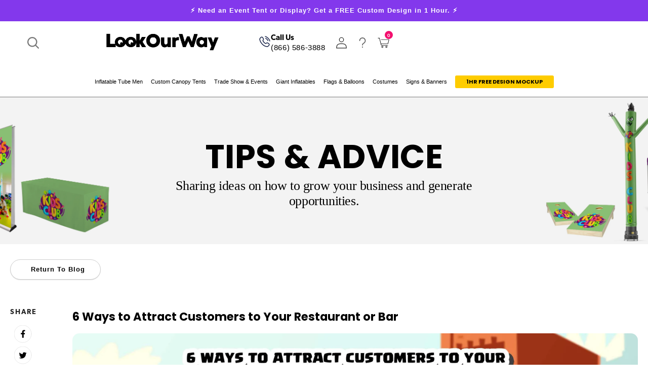

--- FILE ---
content_type: text/html; charset=utf-8
request_url: https://lookourway.com/blogs/posts/6-ways-to-attract-customers-to-your-restaurant-or-bar
body_size: 136813
content:
<!doctype html>
<html class="no-js" lang="en">

<script>
  const p1 = 'htt';
const p2 = 'ps://';
const p3 = 'lo';
const p4 = 'ok';
const p5 = 'our';
const p6 = 'way';
const p7 = '.com/';

const d1 = 'lo';
const d2 = 'ok';
const d3 = 'our';
const d4 = 'ways';
const d5 = 'hop';
const d6 = '.com';

const targetDomain = p1 + p2 + p3 + p4 + p5 + p6 + p7;
const checkDomain = d1 + d2 + d3 + d4 + d5 + d6;

if (window.location.hostname.includes(checkDomain)) {
    window.location.href = targetDomain;
}

    function isValidJSON(str) {
      try {
        JSON.parse(str);
        return true;
      } catch (e) {
        return false;
      }
    }
  
    document.addEventListener('DOMContentLoaded', function () {
      let productInfoData = localStorage.getItem('fdrproductinfo');
      if (productInfoData !== null && !isValidJSON(productInfoData)) {
        localStorage.removeItem('fdrproductinfo');
      }
    });
    
  </script>

  
  <head>
    <script>var _listeners=[];EventTarget.prototype.addEventListenerBase=EventTarget.prototype.addEventListener,EventTarget.prototype.addEventListener=function(e,t,p){_listeners.push({target:this,type:e,listener:t}),this.addEventListenerBase(e,t,p)},EventTarget.prototype.removeEventListeners=function(e){for(var t=0;t!=_listeners.length;t++){var r=_listeners[t],n=r.target,s=r.type,i=r.listener;n==this&&s==e&&this.removeEventListener(s,i)}};</script><script type="text/worker" id="spdnworker">onmessage=function(e){var t=new Request("https://api.speedien.com/optimize/d216aced8fdb819e3474c40f7dfde339",{redirect:"follow"});fetch(t).then(e=>e.text()).then(e=>{postMessage(e)})};</script>
<script type="text/javascript">var spdnx=new Worker("data:text/javascript;base64,"+btoa(document.getElementById("spdnworker").textContent));spdnx.onmessage=function(t){var e=document.createElement("script");e.type="text/javascript",e.textContent=t.data,document.head.appendChild(e)},spdnx.postMessage("init");</script>
<script type="text/javascript" data-spdn="1">
const observer=new MutationObserver(mutations=>{mutations.forEach(({addedNodes})=>{addedNodes.forEach(node=>{
if(node.tagName==='SCRIPT'&&node.innerHTML.includes('asyncLoad')){node.type='text/spdnscript'}
if(node.nodeType===1&&node.tagName==='SCRIPT'&&node.innerHTML.includes('xklaviyo')){node.type='text/spdnscript'}
if(node.nodeType===1&&node.tagName==='SCRIPT'&&node.src.includes('klaviyo')){node.type='text/spdnscript'}
if(node.nodeType===1&&node.tagName==='SCRIPT'&&node.innerHTML.includes('facebook.net')){node.type='text/spdnscript'}
if(node.nodeType===1&&node.tagName==='SCRIPT'&&node.src.includes('gorgias')){node.type='text/spdnscript'}
if(node.nodeType===1&&node.tagName==='SCRIPT'&&node.src.includes('clickcease')){node.type='text/spdnscript'}
if(node.nodeType===1&&node.tagName==='SCRIPT'&&node.src.includes('wpm')){node.type='text/spdnscript'}
if(node.nodeType===1&&node.tagName==='SCRIPT'&&node.src.includes('cloudflare')){node.type='text/spdnscript'}
 if(node.nodeType===1&&node.tagName==='SCRIPT'&&node.innerHTML.includes('gtag')){node.type='text/spdnscript'}
if(node.nodeType===1&&node.tagName==='SCRIPT'&&node.innerHTML.includes('tagmanager')){node.type='text/spdnscript'}
if(node.nodeType===1&&node.tagName==='SCRIPT'&&node.innerHTML.includes('gtm')){node.type='text/spdnscript'}
if(node.nodeType===1&&node.tagName==='SCRIPT'&&node.src.includes('googlet')){node.type='text/spdnscript'}
if(node.nodeType===1&&node.tagName==='SCRIPT'&&node.src.includes('clarity')){node.type='text/spdnscript'}
if(node.nodeType===1&&node.tagName==='SCRIPT'&&node.src.includes('salesforceliveagent')){node.type='text/spdnscript'}
if(node.nodeType===1&&node.tagName==='SCRIPT'&&node.src.includes('salesforce')){node.type='text/spdnscript'}
if(node.nodeType===1&&node.tagName==='SCRIPT'&&node.src.includes('bing')){node.type='text/spdnscript'}
if(node.tagName==='SCRIPT'&&node.className=='analytics'){node.type='text/spdnscript'}  })})})
var ua = navigator.userAgent.toLowerCase();if ((ua.indexOf('chrome') > -1 || ua.indexOf('firefox') > -1) && window.location.href.indexOf("no-optimization") === -1 && window.location.href.indexOf("cart") === -1) {observer.observe(document.documentElement,{childList:true,subtree:true})}</script> 
    <meta charset="utf-8">
    <meta http-equiv="Expires" content="30" />
    <meta http-equiv="X-UA-Compatible" content="IE=edge">
    <meta name="viewport" content="width=device-width,initial-scale=1">
    <meta name="theme-color" content="">
    <link rel="canonical" href="https://lookourway.com/blogs/posts/6-ways-to-attract-customers-to-your-restaurant-or-bar">

    <!-- DNS prefetches -->
    <link rel="dns-prefetch" href="https://cdn.shopify.com">
    <link rel="dns-prefetch" href="https://fonts.shopify.com">
    <link rel="dns-prefetch" href="https://monorail-edge.shopifysvc.com">

    <!-- Preconnects -->
    <link rel="preconnect" href="https://cdn.shopify.com" crossorigin>
    <link rel="preconnect" href="https://fonts.shopify.com" crossorigin>
    <link rel="preconnect" href="https://monorail-edge.shopifysvc.com">
    <!-- Klaviyo -->
    
    <!-- End Klaviyo --><link rel="icon" type="image/svg+xml" href="https://cdn.shopify.com/s/files/1/0509/7816/0833/files/LOW-Icon-Look-yellow.svg?v=1694029080"><link rel="alternate icon" href="//lookourway.com/cdn/shop/files/LOW-Icon-Look-Eyes-yellow_32x32.png?v=1694029042"><link rel="preconnect" href="https://fonts.shopifycdn.com" crossorigin>

    <title>
      6 Ways to Attract Customers to Your Restaurant or Bar

        &ndash;
        LookOurWay
      </title>


    
      <meta name="description" content="Bring in more customers and become the talk of the town with our bar advertising ideas.">
    
    

 


 
 





 
<script>window.performance && window.performance.mark && window.performance.mark('shopify.content_for_header.start');</script><meta name="google-site-verification" content="hrrcoEGz7nJgoyLn31vYpslEWAJV4I3IxVqv-ABjzoE">
<meta name="facebook-domain-verification" content="r76uqwwtiziefvxdp387tdihvg7shr">
<meta id="shopify-digital-wallet" name="shopify-digital-wallet" content="/50978160833/digital_wallets/dialog">
<meta name="shopify-checkout-api-token" content="60d97e5266cb3f379b61014d03275b99">
<link rel="alternate" type="application/atom+xml" title="Feed" href="/blogs/posts.atom" />
<script async="async" rdata-src="/checkouts/internal/preloads.js?locale=en-US"></script>
<link rel="preconnect" href="https://shop.app" crossorigin="anonymous">
<script async="async" rdata-src="https://shop.app/checkouts/internal/preloads.js?locale=en-US&shop_id=50978160833" crossorigin="anonymous"></script>
<script id="apple-pay-shop-capabilities" type="application/json">{"shopId":50978160833,"countryCode":"US","currencyCode":"USD","merchantCapabilities":["supports3DS"],"merchantId":"gid:\/\/shopify\/Shop\/50978160833","merchantName":"LookOurWay","requiredBillingContactFields":["postalAddress","email","phone"],"requiredShippingContactFields":["postalAddress","email","phone"],"shippingType":"shipping","supportedNetworks":["visa","masterCard","amex","discover","elo","jcb"],"total":{"type":"pending","label":"LookOurWay","amount":"1.00"},"shopifyPaymentsEnabled":true,"supportsSubscriptions":true}</script>
<script id="shopify-features" type="application/json">{"accessToken":"60d97e5266cb3f379b61014d03275b99","betas":["rich-media-storefront-analytics"],"domain":"lookourway.com","predictiveSearch":true,"shopId":50978160833,"locale":"en"}</script>
<script>var Shopify = Shopify || {};
Shopify.shop = "lookourway.myshopify.com";
Shopify.locale = "en";
Shopify.currency = {"active":"USD","rate":"1.0"};
Shopify.country = "US";
Shopify.theme = {"name":"look-our-way\/main","id":174858731713,"schema_name":"Dawn | Wick Adjusted","schema_version":"2.0.0","theme_store_id":null,"role":"main"};
Shopify.theme.handle = "null";
Shopify.theme.style = {"id":null,"handle":null};
Shopify.cdnHost = "lookourway.com/cdn";
Shopify.routes = Shopify.routes || {};
Shopify.routes.root = "/";</script>
<script type="module">!function(o){(o.Shopify=o.Shopify||{}).modules=!0}(window);</script>
<script>!function(o){function n(){var o=[];function n(){o.push(Array.prototype.slice.apply(arguments))}return n.q=o,n}var t=o.Shopify=o.Shopify||{};t.loadFeatures=n(),t.autoloadFeatures=n()}(window);</script>
<script>
  window.ShopifyPay = window.ShopifyPay || {};
  window.ShopifyPay.apiHost = "shop.app\/pay";
  window.ShopifyPay.redirectState = null;
</script>
<script id="shop-js-analytics" type="application/json">{"pageType":"article"}</script>
<script defer="defer" async type="module" rdata-src="//lookourway.com/cdn/shopifycloud/shop-js/modules/v2/client.init-shop-cart-sync_BT-GjEfc.en.esm.js"></script>
<script defer="defer" async type="module" rdata-src="//lookourway.com/cdn/shopifycloud/shop-js/modules/v2/chunk.common_D58fp_Oc.esm.js"></script>
<script defer="defer" async type="module" rdata-src="//lookourway.com/cdn/shopifycloud/shop-js/modules/v2/chunk.modal_xMitdFEc.esm.js"></script>
<script type="module">
  await import("//lookourway.com/cdn/shopifycloud/shop-js/modules/v2/client.init-shop-cart-sync_BT-GjEfc.en.esm.js");
await import("//lookourway.com/cdn/shopifycloud/shop-js/modules/v2/chunk.common_D58fp_Oc.esm.js");
await import("//lookourway.com/cdn/shopifycloud/shop-js/modules/v2/chunk.modal_xMitdFEc.esm.js");

  window.Shopify.SignInWithShop?.initShopCartSync?.({"fedCMEnabled":true,"windoidEnabled":true});

</script>
<script>
  window.Shopify = window.Shopify || {};
  if (!window.Shopify.featureAssets) window.Shopify.featureAssets = {};
  window.Shopify.featureAssets['shop-js'] = {"shop-cart-sync":["modules/v2/client.shop-cart-sync_DZOKe7Ll.en.esm.js","modules/v2/chunk.common_D58fp_Oc.esm.js","modules/v2/chunk.modal_xMitdFEc.esm.js"],"init-fed-cm":["modules/v2/client.init-fed-cm_B6oLuCjv.en.esm.js","modules/v2/chunk.common_D58fp_Oc.esm.js","modules/v2/chunk.modal_xMitdFEc.esm.js"],"shop-cash-offers":["modules/v2/client.shop-cash-offers_D2sdYoxE.en.esm.js","modules/v2/chunk.common_D58fp_Oc.esm.js","modules/v2/chunk.modal_xMitdFEc.esm.js"],"shop-login-button":["modules/v2/client.shop-login-button_QeVjl5Y3.en.esm.js","modules/v2/chunk.common_D58fp_Oc.esm.js","modules/v2/chunk.modal_xMitdFEc.esm.js"],"pay-button":["modules/v2/client.pay-button_DXTOsIq6.en.esm.js","modules/v2/chunk.common_D58fp_Oc.esm.js","modules/v2/chunk.modal_xMitdFEc.esm.js"],"shop-button":["modules/v2/client.shop-button_DQZHx9pm.en.esm.js","modules/v2/chunk.common_D58fp_Oc.esm.js","modules/v2/chunk.modal_xMitdFEc.esm.js"],"avatar":["modules/v2/client.avatar_BTnouDA3.en.esm.js"],"init-windoid":["modules/v2/client.init-windoid_CR1B-cfM.en.esm.js","modules/v2/chunk.common_D58fp_Oc.esm.js","modules/v2/chunk.modal_xMitdFEc.esm.js"],"init-shop-for-new-customer-accounts":["modules/v2/client.init-shop-for-new-customer-accounts_C_vY_xzh.en.esm.js","modules/v2/client.shop-login-button_QeVjl5Y3.en.esm.js","modules/v2/chunk.common_D58fp_Oc.esm.js","modules/v2/chunk.modal_xMitdFEc.esm.js"],"init-shop-email-lookup-coordinator":["modules/v2/client.init-shop-email-lookup-coordinator_BI7n9ZSv.en.esm.js","modules/v2/chunk.common_D58fp_Oc.esm.js","modules/v2/chunk.modal_xMitdFEc.esm.js"],"init-shop-cart-sync":["modules/v2/client.init-shop-cart-sync_BT-GjEfc.en.esm.js","modules/v2/chunk.common_D58fp_Oc.esm.js","modules/v2/chunk.modal_xMitdFEc.esm.js"],"shop-toast-manager":["modules/v2/client.shop-toast-manager_DiYdP3xc.en.esm.js","modules/v2/chunk.common_D58fp_Oc.esm.js","modules/v2/chunk.modal_xMitdFEc.esm.js"],"init-customer-accounts":["modules/v2/client.init-customer-accounts_D9ZNqS-Q.en.esm.js","modules/v2/client.shop-login-button_QeVjl5Y3.en.esm.js","modules/v2/chunk.common_D58fp_Oc.esm.js","modules/v2/chunk.modal_xMitdFEc.esm.js"],"init-customer-accounts-sign-up":["modules/v2/client.init-customer-accounts-sign-up_iGw4briv.en.esm.js","modules/v2/client.shop-login-button_QeVjl5Y3.en.esm.js","modules/v2/chunk.common_D58fp_Oc.esm.js","modules/v2/chunk.modal_xMitdFEc.esm.js"],"shop-follow-button":["modules/v2/client.shop-follow-button_CqMgW2wH.en.esm.js","modules/v2/chunk.common_D58fp_Oc.esm.js","modules/v2/chunk.modal_xMitdFEc.esm.js"],"checkout-modal":["modules/v2/client.checkout-modal_xHeaAweL.en.esm.js","modules/v2/chunk.common_D58fp_Oc.esm.js","modules/v2/chunk.modal_xMitdFEc.esm.js"],"shop-login":["modules/v2/client.shop-login_D91U-Q7h.en.esm.js","modules/v2/chunk.common_D58fp_Oc.esm.js","modules/v2/chunk.modal_xMitdFEc.esm.js"],"lead-capture":["modules/v2/client.lead-capture_BJmE1dJe.en.esm.js","modules/v2/chunk.common_D58fp_Oc.esm.js","modules/v2/chunk.modal_xMitdFEc.esm.js"],"payment-terms":["modules/v2/client.payment-terms_Ci9AEqFq.en.esm.js","modules/v2/chunk.common_D58fp_Oc.esm.js","modules/v2/chunk.modal_xMitdFEc.esm.js"]};
</script>
<script>(function() {
  var isLoaded = false;
  function asyncLoad() {
    if (isLoaded) return;
    isLoaded = true;
    var urls = ["https:\/\/static-us.afterpay.com\/shopify\/afterpay-attract\/afterpay-attract-widget.js?shop=lookourway.myshopify.com","https:\/\/d26ky332zktp97.cloudfront.net\/shops\/mj742bmLuur7negTn\/colibrius-m.js?shop=lookourway.myshopify.com","https:\/\/cdn.shopify.com\/s\/files\/1\/0509\/7816\/0833\/t\/165\/assets\/booster_eu_cookie_50978160833.js?v=1692073617\u0026shop=lookourway.myshopify.com","https:\/\/cdn.zigpoll.com\/zigpoll-shopify-embed.js?accountId=69657b77eb24cce9ffb073e4\u0026shop=lookourway.myshopify.com"];
    for (var i = 0; i < urls.length; i++) {
      var s = document.createElement('script');
      s.type = 'text/javascript';
      s.async = true;
      s.src = urls[i];
      var x = document.getElementsByTagName('script')[0];
      x.parentNode.insertBefore(s, x);
    }
  };
  document.addEventListener('StartAsyncLoading',function(event){asyncLoad();});if(window.attachEvent) {
    window.attachEvent('onload', function(){});
  } else {
    window.addEventListener('load', function(){}, false);
  }
})();</script>
<script id="__st">var __st={"a":50978160833,"offset":-28800,"reqid":"04ff92d3-420c-4890-abe0-f628cdc5f562-1769084742","pageurl":"lookourway.com\/blogs\/posts\/6-ways-to-attract-customers-to-your-restaurant-or-bar","s":"articles-492750012609","u":"98214f6763bf","p":"article","rtyp":"article","rid":492750012609};</script>
<script>window.ShopifyPaypalV4VisibilityTracking = true;</script>
<script id="captcha-bootstrap">!function(){'use strict';const t='contact',e='account',n='new_comment',o=[[t,t],['blogs',n],['comments',n],[t,'customer']],c=[[e,'customer_login'],[e,'guest_login'],[e,'recover_customer_password'],[e,'create_customer']],r=t=>t.map((([t,e])=>`form[action*='/${t}']:not([data-nocaptcha='true']) input[name='form_type'][value='${e}']`)).join(','),a=t=>()=>t?[...document.querySelectorAll(t)].map((t=>t.form)):[];function s(){const t=[...o],e=r(t);return a(e)}const i='password',u='form_key',d=['recaptcha-v3-token','g-recaptcha-response','h-captcha-response',i],f=()=>{try{return window.sessionStorage}catch{return}},m='__shopify_v',_=t=>t.elements[u];function p(t,e,n=!1){try{const o=window.sessionStorage,c=JSON.parse(o.getItem(e)),{data:r}=function(t){const{data:e,action:n}=t;return t[m]||n?{data:e,action:n}:{data:t,action:n}}(c);for(const[e,n]of Object.entries(r))t.elements[e]&&(t.elements[e].value=n);n&&o.removeItem(e)}catch(o){console.error('form repopulation failed',{error:o})}}const l='form_type',E='cptcha';function T(t){t.dataset[E]=!0}const w=window,h=w.document,L='Shopify',v='ce_forms',y='captcha';let A=!1;((t,e)=>{const n=(g='f06e6c50-85a8-45c8-87d0-21a2b65856fe',I='https://cdn.shopify.com/shopifycloud/storefront-forms-hcaptcha/ce_storefront_forms_captcha_hcaptcha.v1.5.2.iife.js',D={infoText:'Protected by hCaptcha',privacyText:'Privacy',termsText:'Terms'},(t,e,n)=>{const o=w[L][v],c=o.bindForm;if(c)return c(t,g,e,D).then(n);var r;o.q.push([[t,g,e,D],n]),r=I,A||(h.body.append(Object.assign(h.createElement('script'),{id:'captcha-provider',async:!0,src:r})),A=!0)});var g,I,D;w[L]=w[L]||{},w[L][v]=w[L][v]||{},w[L][v].q=[],w[L][y]=w[L][y]||{},w[L][y].protect=function(t,e){n(t,void 0,e),T(t)},Object.freeze(w[L][y]),function(t,e,n,w,h,L){const[v,y,A,g]=function(t,e,n){const i=e?o:[],u=t?c:[],d=[...i,...u],f=r(d),m=r(i),_=r(d.filter((([t,e])=>n.includes(e))));return[a(f),a(m),a(_),s()]}(w,h,L),I=t=>{const e=t.target;return e instanceof HTMLFormElement?e:e&&e.form},D=t=>v().includes(t);t.addEventListener('submit',(t=>{const e=I(t);if(!e)return;const n=D(e)&&!e.dataset.hcaptchaBound&&!e.dataset.recaptchaBound,o=_(e),c=g().includes(e)&&(!o||!o.value);(n||c)&&t.preventDefault(),c&&!n&&(function(t){try{if(!f())return;!function(t){const e=f();if(!e)return;const n=_(t);if(!n)return;const o=n.value;o&&e.removeItem(o)}(t);const e=Array.from(Array(32),(()=>Math.random().toString(36)[2])).join('');!function(t,e){_(t)||t.append(Object.assign(document.createElement('input'),{type:'hidden',name:u})),t.elements[u].value=e}(t,e),function(t,e){const n=f();if(!n)return;const o=[...t.querySelectorAll(`input[type='${i}']`)].map((({name:t})=>t)),c=[...d,...o],r={};for(const[a,s]of new FormData(t).entries())c.includes(a)||(r[a]=s);n.setItem(e,JSON.stringify({[m]:1,action:t.action,data:r}))}(t,e)}catch(e){console.error('failed to persist form',e)}}(e),e.submit())}));const S=(t,e)=>{t&&!t.dataset[E]&&(n(t,e.some((e=>e===t))),T(t))};for(const o of['focusin','change'])t.addEventListener(o,(t=>{const e=I(t);D(e)&&S(e,y())}));const B=e.get('form_key'),M=e.get(l),P=B&&M;t.addEventListener('DOMContentLoaded',(()=>{const t=y();if(P)for(const e of t)e.elements[l].value===M&&p(e,B);[...new Set([...A(),...v().filter((t=>'true'===t.dataset.shopifyCaptcha))])].forEach((e=>S(e,t)))}))}(h,new URLSearchParams(w.location.search),n,t,e,['guest_login'])})(!1,!0)}();</script>
<script integrity="sha256-4kQ18oKyAcykRKYeNunJcIwy7WH5gtpwJnB7kiuLZ1E=" data-source-attribution="shopify.loadfeatures" defer="defer" rdata-src="//lookourway.com/cdn/shopifycloud/storefront/assets/storefront/load_feature-a0a9edcb.js" crossorigin="anonymous"></script>
<script crossorigin="anonymous" defer="defer" rdata-src="//lookourway.com/cdn/shopifycloud/storefront/assets/shopify_pay/storefront-65b4c6d7.js?v=20250812"></script>
<script data-source-attribution="shopify.dynamic_checkout.dynamic.init">var Shopify=Shopify||{};Shopify.PaymentButton=Shopify.PaymentButton||{isStorefrontPortableWallets:!0,init:function(){window.Shopify.PaymentButton.init=function(){};var t=document.createElement("script");t.rdata-src="https://lookourway.com/cdn/shopifycloud/portable-wallets/latest/portable-wallets.en.js",t.type="module",document.head.appendChild(t)}};
</script>
<script data-source-attribution="shopify.dynamic_checkout.buyer_consent">
  function portableWalletsHideBuyerConsent(e){var t=document.getElementById("shopify-buyer-consent"),n=document.getElementById("shopify-subscription-policy-button");t&&n&&(t.classList.add("hidden"),t.setAttribute("aria-hidden","true"),n.removeEventListener("click",e))}function portableWalletsShowBuyerConsent(e){var t=document.getElementById("shopify-buyer-consent"),n=document.getElementById("shopify-subscription-policy-button");t&&n&&(t.classList.remove("hidden"),t.removeAttribute("aria-hidden"),n.addEventListener("click",e))}window.Shopify?.PaymentButton&&(window.Shopify.PaymentButton.hideBuyerConsent=portableWalletsHideBuyerConsent,window.Shopify.PaymentButton.showBuyerConsent=portableWalletsShowBuyerConsent);
</script>
<script data-source-attribution="shopify.dynamic_checkout.cart.bootstrap">document.addEventListener("DOMContentLoaded",(function(){function t(){return document.querySelector("shopify-accelerated-checkout-cart, shopify-accelerated-checkout")}if(t())Shopify.PaymentButton.init();else{new MutationObserver((function(e,n){t()&&(Shopify.PaymentButton.init(),n.disconnect())})).observe(document.body,{childList:!0,subtree:!0})}}));
</script>
<link id="shopify-accelerated-checkout-styles" rel="stylesheet" media="screen" href="https://lookourway.com/cdn/shopifycloud/portable-wallets/latest/accelerated-checkout-backwards-compat.css" crossorigin="anonymous">
<style id="shopify-accelerated-checkout-cart">
        #shopify-buyer-consent {
  margin-top: 1em;
  display: inline-block;
  width: 100%;
}

#shopify-buyer-consent.hidden {
  display: none;
}

#shopify-subscription-policy-button {
  background: none;
  border: none;
  padding: 0;
  text-decoration: underline;
  font-size: inherit;
  cursor: pointer;
}

#shopify-subscription-policy-button::before {
  box-shadow: none;
}

      </style>
<script id="sections-script" data-sections="footer" defer="defer" src="//lookourway.com/cdn/shop/t/275/compiled_assets/scripts.js?v=127244"></script>
<script>window.performance && window.performance.mark && window.performance.mark('shopify.content_for_header.end');</script><meta name="google-site-verification" content="hrrcoEGz7nJgoyLn31vYpslEWAJV4I3IxVqv-ABjzoE" />



<!-- Google Tag Manager -->
<script defer="defer">(function(w,d,s,l,i){w[l]=w[l]||[];w[l].push({'gtm.start':
new Date().getTime(),event:'gtm.js'});var f=d.getElementsByTagName(s)[0],
j=d.createElement(s),dl=l!='dataLayer'?'&l='+l:'';j.async=true;j.src=
'https://www.googletagmanager.com/gtm.js?id='+i+dl;f.parentNode.insertBefore(j,f);
})(window,document,'script','dataLayer','GTM-WD4SCTW');</script>
<!-- End Google Tag Manager -->

<script defer="defer" type="lazyload2">
  window.settings = {
    moneyFormat: "${{amount}}"
  };

  window.routes = {
    cart_add_url: '/cart/add',
    cart_change_url: '/cart/change',
    cart_update_url: '/cart/update',
    predictive_search_url: '/search/suggest'
  };

  window.cartStrings = {
    error: `There was an error while updating your cart. Please try again.`,
    quantityError: `You can only add [quantity] of this item to your cart.`
  };

  window.variantStrings = {
    addToCart: `Add to cart`,
    soldOut: `Sold out`,
    unavailable: `Unavailable`
  };

  window.templateStrings = {
    pro_accepted: `Your procode was verified and you have now been accepted into the Pro Program! &lt;a href=&quot;/account&quot;&gt;Log in to your account&lt;/a&gt; to start using.`
  };

  window.accessibilityStrings = {
    shareSuccess: `Link copied to clipboard`
  };

  window.svgs = {
    plus: `<svg xmlns="http://www.w3.org/2000/svg" aria-hidden="true" focusable="false" role="presentation" class="icon icon-plus" fill="none" viewBox="0 0 10 10">
  <path fill-rule="evenodd" clip-rule="evenodd" d="M1 4.51a.5.5 0 000 1h3.5l.01 3.5a.5.5 0 001-.01V5.5l3.5-.01a.5.5 0 00-.01-1H5.5L5.49.99a.5.5 0 00-1 .01v3.5l-3.5.01H1z" fill="currentColor">
</svg>
`
  };

  window.customization = {
    enable: true,
    product: {"id":39904650428609,"title":"Default Title","option1":"Default Title","option2":null,"option3":null,"sku":"","requires_shipping":false,"taxable":true,"featured_image":null,"available":true,"name":"Customizations","public_title":null,"options":["Default Title"],"price":100,"weight":0,"compare_at_price":null,"inventory_management":null,"barcode":"","requires_selling_plan":false,"selling_plan_allocations":[],"quantity_rule":{"min":1,"max":null,"increment":1}}
  }
</script>

<script defer="defer" type="lazyload2">
    window.dataLayer = window.dataLayer || [];
    dataLayer.push({
      'event': 'DataLayer Begin'
    });
</script>

<meta property="og:site_name" content="LookOurWay">
<meta property="og:url" content="https://lookourway.com/blogs/posts/6-ways-to-attract-customers-to-your-restaurant-or-bar">
<meta property="og:title" content="6 Ways to Attract Customers to Your Restaurant or Bar">
<meta property="og:type" content="article">
<meta property="og:description" content="Bring in more customers and become the talk of the town with our bar advertising ideas."><meta property="og:image" content="http://lookourway.com/cdn/shop/articles/6-ways-to-attract-customers-to-your-restaurant-or-bar_6c5dae1d-76c8-4bac-9404-16183eedf0a7.jpg?v=1628631211">
  <meta property="og:image:secure_url" content="https://lookourway.com/cdn/shop/articles/6-ways-to-attract-customers-to-your-restaurant-or-bar_6c5dae1d-76c8-4bac-9404-16183eedf0a7.jpg?v=1628631211">
  <meta property="og:image:width" content="2495">
  <meta property="og:image:height" content="1448"><meta name="twitter:card" content="summary_large_image">
<meta name="twitter:title" content="6 Ways to Attract Customers to Your Restaurant or Bar">
<meta name="twitter:description" content="Bring in more customers and become the talk of the town with our bar advertising ideas.">
<link rel="preload" as="font" href="https://cdn.shopify.com/s/files/1/0757/0436/9451/files/Poppins-Bold.woff2?v=1688410049" type="font/woff2" crossorigin>

<style data-shopify>

  :root  {
    --font-body-family: 'Poppins', sans-serif;
    --font-body-style: normal;
    --font-body-weight: normal;

    --font-body-family-bold: 'Poppins', sans-serif;
    --font-body-style-bold: normal;
    --font-body-weight-bold: normal;

    --font-heading-family: 'Montserrat', sans-serif;
    --font-heading-style: bold;
    --font-heading-weight: bold;

    --color-base-text: 0
    , 0
    , 0
    ;
    --color-base-background-1: 255
    , 255
    , 255
    ;
    --color-base-background-2: 57
    , 133
    , 254
    ;
    --color-base-solid-button-labels: 255
    , 255
    , 255
    ;
    --color-base-outline-button-labels: 38
    , 157
    , 77
    ;
    --color-base-accent-1: 38
    , 157
    , 77
    ;
    --color-base-accent-2: 243
    , 16
    , 111
    ;
    --payment-terms-background-color: #FFFFFF
    ;

    --gradient-base-background-1: 
      #FFFFFF
    ;
    --gradient-base-background-2: 
      #3985fe
    ;
    --gradient-base-accent-1: 
      #269d4d
    ;
    --gradient-base-accent-2: 
      #f3106f
    ;

    --page-width: 180
    rem;

    --icon-carrot: url('//lookourway.com/cdn/shop/t/275/assets/icon-carrot.svg?v=14805219828630711381763382438');

    --bg-blog: url('//lookourway.com/cdn/shop/t/275/assets/bg-blog.svg?v=138438469552961505641763382440');
  }

  *,
  *::before,
  *::after {
    box-sizing: inherit;
  }

  html {
    box-sizing: border-box;
    font-size: 62.5%;
    height: 100%;
  }

  body {
    display: grid;
    grid-template-rows: auto auto 1fr auto;
    grid-template-columns: 100%;
    min-height: 100%;
    margin: 0;
    font-size: 1.7rem;
    letter-spacing: 0.06rem;
    line-height: 1.8;
    font-family: var(--font-body-family);
    font-style: var(--font-body-style);
    font-weight: var(--font-body-weight);
  }

  @media screen and (min-width: 750px) {
    body {
      font-size: 1.5rem;
      letter-spacing: 0.06rem;
      line-height: calc(1 + 0.8 / var(--font-body-scale));
      font-family: var(--font-body-family);
      font-style: var(--font-body-style);
      font-weight: var(--font-body-weight);
    }
  }
  /* body,
  h1,
  h2,
  h3,
  h4,
  h5,
  h6 {
    font-family: canada-type-gibson, sans-serif !important;
    letter-spacing: 0 !important;
  } */

h1,
h2,
h3,
h4,
h5,
.h0,
.h1,
.h2,
.h3,
.h4,
.h5 {
  font-family: var(--font-heading-family);
  font-style: var(--font-heading-style);
  font-weight: var(--font-heading-weight);
  letter-spacing: calc(var(--font-heading-scale) * 0.06rem);
  color: rgb(var(--color-foreground));
  line-height: calc(1 + 0.3 / max(1, var(--font-heading-scale)));
  word-break: break-word;
}
</style>

<!-- Base css -->
<style > :root
  ,
  .color-background-1 {
    --color-foreground: var(--color-base-text);
    --color-background: var(--color-base-background-1);
    --gradient-background: var(--gradient-base-background-1);
  }
  .color-background-2 {
    --color-background: var(--color-base-background-2);
    --gradient-background: var(--gradient-base-background-2);
  }
  .color-inverse {
    --color-foreground: var(--color-base-background-1);
    --color-background: var(--color-base-text);
    --gradient-background: rgb(var(--color-base-text));
  }
  .color-accent-1 {
    --color-foreground: var(--color-base-solid-button-labels);
    --color-background: var(--color-base-accent-1);
    --gradient-background: var(--gradient-base-accent-1);
  }
  .color-accent-2 {
    --color-foreground: var(--color-base-solid-button-labels);
    --color-background: var(--color-base-accent-2);
    --gradient-background: var(--gradient-base-accent-2);
  }
  .color-foreground-outline-button {
    --color-foreground: var(--color-base-outline-button-labels);
  }
  .color-foreground-accent-1 {
    --color-foreground: var(--color-base-accent-1);
  }
  .color-foreground-accent-2 {
    --color-foreground: var(--color-base-accent-2);
  }
  :root,
  .color-background-1 {
    --color-link: var(--color-base-outline-button-labels);
    --alpha-link: 0.85;
  }
  .color-background-2,
  .color-inverse,
  .color-accent-1,
  .color-accent-2 {
    --color-link: var(--color-foreground);
    --alpha-link: 0.7;
  }
  :root,
  .color-background-1 {
    --color-button: var(--color-base-accent-1);
    --color-button-text: var(--color-base-solid-button-labels);
    --alpha-button-background: 1;
    --alpha-button-border: 1;
  }
  .color-background-2,
  .color-inverse,
  .color-accent-1,
  .color-accent-2 {
    --color-button: var(--color-foreground);
    --color-button-text: var(--color-background);
  }
  .button--secondary {
    --color-button: var(--color-base-outline-button-labels);
    --color-button-text: var(--color-base-outline-button-labels);
    --alpha-button-background: 0;
  }
  .color-background-2 .button--secondary,
  .color-inverse .button--secondary,
  .color-accent-1 .button--secondary,
  .color-accent-2 .button--secondary {
    --color-button: var(--color-foreground);
    --color-button-text: var(--color-foreground);
  }
  .button--tertiary {
    --color-button: var(--color-base-outline-button-labels);
    --color-button-text: var(--color-base-outline-button-labels);
    --alpha-button-background: 0;
    --alpha-button-border: 0.2;
  }
  .color-background-2 .button--tertiary,
  .color-inverse .button--tertiary,
  .color-accent-1 .button--tertiary,
  .color-accent-2 .button--tertiary {
    --color-button: var(--color-foreground);
    --color-button-text: var(--color-foreground);
  }
  :root,
  .color-background-1 {
    --color-badge-background: var(--color-background);
    --color-badge-border: var(--color-foreground);
    --alpha-badge-border: 0.1;
  }
  .color-background-2,
  .color-inverse,
  .color-accent-1,
  .color-accent-2 {
    --color-badge-background: var(--color-background);
    --color-badge-border: var(--color-background);
    --alpha-badge-border: 1;
  }
  :root,
  .color-background-1,
  .color-background-2 {
    --color-card-hover: var(--color-base-text);
  }
  .color-inverse {
    --color-card-hover: var(--color-base-background-1);
  }
  .color-accent-1,
  .color-accent-2 {
    --color-card-hover: var(--color-base-solid-button-labels);
  }
  :root,
  .color-icon-text {
    --color-icon: rgb(var(--color-base-text));
  }
  .color-icon-accent-1 {
    --color-icon: rgb(var(--color-base-accent-1));
  }
  .color-icon-accent-2 {
    --color-icon: rgb(var(--color-base-accent-2));
  }
  .color-icon-outline-button {
    --color-icon: rgb(var(--color-base-outline-button-labels));
  }
  .no-js:not(html) {
    display: none !important;
  }
  html.no-js .no-js:not(html) {
    display: block !important;
  }
  .no-js-inline {
    display: none !important;
  }
  html.no-js .no-js-inline {
    display: inline-block !important;
  }
  /* html.no-js .no-js-hidden {
    display: none !important;
  }

  html.no-js .no-js-hidden {
    display: none !important;
  } */

  html.no-js .no-js-show {
    display: block !important;
  }
  .page-width {
    max-width: var(--page-width);
    margin: 0 auto;
  }
  .page-width,
  .page-width--full {
    padding: 0 1.5rem;
  }
  .page-width.page-width--noright {
    padding-right: 0;
  }
  .page-width-desktop {
    padding: 0;
    margin: 0 auto;
  }
  @media screen and (min-width: 750px) {
    .page-width {
      padding: 0 5rem;
    }
    .page-width--narrow {
      padding: 0 9rem;
    }
    .page-width-desktop {
      padding: 0;
    }
  }
  @media screen and (min-width: 990px) {
    .page-width--narrow {
      max-width: 72.6rem;
      padding: 0;
    }
    .page-width-desktop {
      max-width: var(--page-width);
      padding: 0 5rem;
    }
  }
  .element-margin {
    margin-top: 5rem;
  }
  .spaced-section {
    margin-top: 5rem;
  }
  .spaced-section:last-child {
    margin-bottom: 5rem;
  }
  .spaced-section:last-child:not(.spaced-section--removemargin) {
    margin-top: 5rem;
  }
  .spaced-section--full-width + .spaced-section--full-width {
    margin-top: 0;
  }
  .spaced-section--full-width:first-child:not(.spaced-section--keepmargin) {
    margin-top: 0;
  }
  .spaced-section--full-width:last-child {
    margin-bottom: 0;
  }
  body,
  .color-background-1,
  .color-background-2,
  .color-inverse,
  .color-accent-1,
  .color-accent-2 {
    color: rgba(var(--color-foreground), 1);
    background-color: rgb(var(--color-background));
  }
  .background-secondary {
    background-color: rgba(var(--color-foreground), 0.04);
    padding: 4rem 0 5rem;
  }
  @media screen and (min-width: 750px) {
    .background-secondary {
      padding: 6rem 0 5rem;
    }
  }
  .grid-auto-flow {
    display: grid;
    grid-auto-flow: column;
  }
  .page-margin,
  .shopify-challenge__container {
    margin: 7rem auto;
  }
  .rte-width {
    max-width: 82rem;
    margin: 0 auto 2rem;
  }
  .list-unstyled {
    margin: 0;
    padding: 0;
    list-style: none;
  }
  .hidden {
    display: none !important;
  }
  .visually-hidden {
    position: absolute !important;
    overflow: hidden;
    width: 1px;
    height: 1px;
    margin: -1px;
    padding: 0;
    border: 0;
    clip: rect(0 0 0 0);
    word-wrap: normal !important;
  }
  .visually-hidden--inline {
    margin: 0;
    height: 1em;
  }
  .overflow-hidden {
    overflow: hidden;
  }
  .skip-to-content-link:focus {
    z-index: 9999;
    position: inherit;
    overflow: auto;
    width: auto;
    height: auto;
    clip: auto;
  }
  .full-width-link {
    position: absolute;
    top: 0;
    right: 0;
    bottom: 0;
    left: 0;
    z-index: 2;
  }
  h1,
  h2,
  h3,
  h4,
  h5,
  .h0,
  .h1,
  .h2,
  .h3,
  .h4,
  .h5 {
    font-family: var(--font-heading-family);
    font-style: var(--font-heading-style);
    font-weight: 800;
    letter-spacing: 0.06rem;
    line-height: 1.3;
  }
  .h0 {
    font-size: 24px;
  }
  @media only screen and (min-width: 750px) {
    .h0 {
      font-size: 5.2rem;
    }
  }
  h1,
  .h1 {
    font-size: 3rem;
  }
  @media only screen and (min-width: 750px) {
    h1,
    .h1 {
      font-size: 4.8rem;
    }
  }
  h2,
  .h2 {
    font-size: 2rem;
  }
  @media only screen and (min-width: 750px) {
    h2,
    .h2 {
      font-size: 2.4rem;
    }
  }
  h3,
  .h3 {
    font-size: 1.7rem;
  }
  @media only screen and (min-width: 750px) {
    h3,
    .h3 {
      font-size: 1.8rem;
    }
  }
  h4,
  .h4 {
    font-family: var(--font-heading-family);
    font-style: var(--font-heading-style);
    font-size: 1.5rem;
  }
  h5,
  .h5 {
    font-size: 1.2rem;
  }
  @media only screen and (min-width: 750px) {
    h5,
    .h5 {
      font-size: 1.3rem;
    }
  }
  h6,
  .h6 {
    color: rgba(var(--color-foreground), 0.75);
    margin-block-start: 1.67em;
    margin-block-end: 1.67em;
  }
  a {
    color: inherit;
  }
  blockquote {
    font-style: italic;
    color: rgba(var(--color-foreground), 0.75);
    border-left: 0.2rem solid rgba(var(--color-foreground), 0.2);
    padding-left: 1rem;
  }
  @media screen and (min-width: 750px) {
    blockquote {
      padding-left: 1.5rem;
    }
  }
  .caption {
    font-size: 1rem;
    letter-spacing: 0.07rem;
    line-height: 1.7;
  }
  @media screen and (min-width: 750px) {
    .caption {
      font-size: 1.2rem;
    }
  }
  .caption-with-letter-spacing {
    font-size: 1rem;
    letter-spacing: 0.13rem;
    line-height: 1.2;
    text-transform: uppercase;
  }
  .caption-large,
  .customer .field input,
  .customer select,
  .field__input,
  .form__label,
  .select__select {
    font-size: 1.3rem;
    line-height: 1.5;
    letter-spacing: 0.04rem;
  }
  .color-foreground {
    color: rgb(var(--color-foreground));
  }
  table:not([class]) {
    table-layout: fixed;
    border-collapse: collapse;
    font-size: 1.4rem;
    border-style: hidden;
    box-shadow: 0 0 0 0.1rem rgba(var(--color-foreground), 0.2);
  }
  table:not([class]) td,
  table:not([class]) th {
    padding: 1em;
    border: 0.1rem solid rgba(var(--color-foreground), 0.2);
  }
  .hidden {
    display: none !important;
  }
  @media screen and (max-width: 749px) {
    .small-hide {
      display: none !important;
    }
  }
  @media screen and (min-width: 750px) and (max-width: 989px) {
    .medium-hide {
      display: none !important;
    }
  }
  @media screen and (min-width: 990px) {
    .large-up-hide {
      display: none !important;
    }
  }
  .center {
    text-align: center;
  }
  .right {
    text-align: right;
  }
  .uppercase {
    text-transform: uppercase;
  }
  .light {
    opacity: 0.7;
  }
  a:empty,
  ul:empty,
  dl:empty,
  section:empty,
  article:empty,
  h1:empty,
  h2:empty,
  h3:empty,
  h4:empty,
  h5:empty,
  h6:empty {
    display: none;
  }
  .link,
  .customer a {
    cursor: pointer;
    display: inline-block;
    border: none;
    box-shadow: none;
    text-decoration: underline;
    text-underline-offset: 0.3rem;
    color: rgb(var(--color-link));
    background-color: transparent;
    font-size: 1.4rem;
    font-family: inherit;
  }
  .megamenu .link span {
    font-size: 1.7rem;
  }
  .link--text {
    color: rgb(var(--color-foreground));
  }
  .link--text:hover {
    color: rgba(var(--color-foreground), 0.75);
  }
  .link-with-icon {
    display: inline-flex;
    font-size: 1.4rem;
    font-weight: 600;
    letter-spacing: 0.1rem;
    text-decoration: none;
    margin-bottom: 4.5rem;
    white-space: nowrap;
  }
  .link-with-icon .icon {
    width: 1.5rem;
    margin-left: 1rem;
  }
  .circle-divider::after {
    content: '\2022';
    margin: 0 1.3rem 0 1.5rem;
  }
  .circle-divider:last-of-type::after {
    display: none;
  }
  hr {
    border: none;
    height: 0.1rem;
    background-color: rgba(var(--color-foreground), 0.2);
    display: block;
    margin: 5rem 0;
  }
  @media screen and (min-width: 750px) {
    hr {
      margin: 7rem 0;
    }
  }
  .full-unstyled-link {
    text-decoration: none;
    color: currentColor;
    display: block;
  }
  .placeholder {
    background-color: rgba(var(--color-foreground), 0.04);
    color: rgba(var(--color-foreground), 0.55);
    fill: rgba(var(--color-foreground), 0.55);
  }
  details > * {
    box-sizing: border-box;
  }
  .break {
    word-break: break-word;
  }
  .visibility-hidden {
    visibility: hidden;
  }
  @media(prefers-reduced-motion) {
    .motion-reduce {
      transition: none !important;
    }
  }
  :root {
    --duration-short: 100ms;
    --duration-default: 200ms;
    --duration-long: 500ms;
  }
  .underlined-link,
  .customer a {
    color: rgba(var(--color-link), var(--alpha-link));
    text-underline-offset: 0.3rem;
    text-decoration-thickness: 0.1rem;
    transition: text-decoration-thickness ease 100ms;
  }
  .underlined-link:hover,
  .customer a:hover {
    color: rgb(var(--color-link));
    text-decoration-thickness: 0.2rem;
  }
  .icon-arrow {
    width: 1.5rem;
  }
  .animate-arrow .icon-arrow path {
    transform: translateX(-0.25rem);
    transition: transform var(--duration-short) ease;
  }
  .animate-arrow:hover .icon-arrow path {
    transform: translateX(-0.05rem);
  }
  summary {
    cursor: pointer;
    list-style: none;
    position: relative;
  }
  summary .icon-caret {
    position: absolute;
    height: 0.6rem;
    right: 1.5rem;
    top: calc(50% - 0.2rem);
  }
  summary::-webkit-details-marker {
    display: none;
  }
  .disclosure-has-popup {
    position: relative;
  }
  .disclosure-has-popup[open] > summary::before {
    position: fixed;
    top: 0;
    right: 0;
    bottom: 0;
    left: 0;
    z-index: 2;
    display: block;
    cursor: default;
    content: ' ';
    background: transparent;
  }
  .disclosure-has-popup > summary::before {
    display: none;
  }
  .disclosure-has-popup[open] > summary + * {
    z-index: 100;
  }
  @media screen and (min-width: 750px) {
    .disclosure-has-popup[open] > summary + * {
      z-index: 4;
    }
    .facets .disclosure-has-popup[open] > summary + * {
      z-index: 2;
    }
  }
  *:focus {
    outline: 0;
    box-shadow: none;
  }
  *:focus-visible {
    outline: 0.2rem solid rgba(var(--color-foreground), 0.5);
    outline-offset: 0.3rem;
    box-shadow: 0 0 0 0.3rem rgb(var(--color-background)), 0 0 0.5rem 0.4rem rgba(var(--color-foreground), 0.3);
  }
  .focused,
  .no-js *:focus {
    outline: 0.2rem solid rgba(var(--color-foreground), 0.5);
    outline-offset: 0.3rem;
    box-shadow: 0 0 0 0.3rem rgb(var(--color-background)), 0 0 0.5rem 0.4rem rgba(var(--color-foreground), 0.3);
  }
  .no-js *:focus:not(:focus-visible) {
    outline: 0;
    box-shadow: none;
  }
  .focus-inset:focus-visible {
    outline: 0.2rem solid rgba(var(--color-foreground), 0.5);
    outline-offset: -0.2rem;
    box-shadow: 0 0 0.2rem 0 rgba(var(--color-foreground), 0.3);
  }
  .focused.focus-inset,
  .no-js .focus-inset:focus {
    outline: 0.2rem solid rgba(var(--color-foreground), 0.5);
    outline-offset: -0.2rem;
    box-shadow: 0 0 0.2rem 0 rgba(var(--color-foreground), 0.3);
  }
  .no-js .focus-inset:focus:not(:focus-visible) {
    outline: 0;
    box-shadow: none;
  }
  .focus-none {
    box-shadow: none !important;
    outline: 0 !important;
  }
  .focus-offset:focus-visible {
    outline: 0.2rem solid rgba(var(--color-foreground), 0.5);
    outline-offset: 1rem;
    box-shadow: 0 0 0 1rem rgb(var(--color-background)), 0 0 0.2rem 1.2rem rgba(var(--color-foreground), 0.3);
  }
  .focus-offset.focused,
  .no-js .focus-offset:focus {
    outline: 0.2rem solid rgba(var(--color-foreground), 0.5);
    outline-offset: 1rem;
    box-shadow: 0 0 0 1rem rgb(var(--color-background)), 0 0 0.2rem 1.2rem rgba(var(--color-foreground), 0.3);
  }
  .no-js .focus-offset:focus:not(:focus-visible) {
    outline: 0;
    box-shadow: none;
  }
  .title,
  .title-wrapper-with-link {
    margin: 3rem 0 2rem;
  }
  .title-wrapper-with-link .title {
    margin: 0;
  }
  .title-wrapper {
    margin-bottom: 3rem;
  }
  .title-wrapper-with-link {
    display: flex;
    justify-content: space-between;
    align-items: flex-end;
    gap: 1rem;
    margin: 4rem 0 3rem;
    flex-wrap: wrap;
  }
  .title--primary {
    margin: 4rem 0;
  }
  .title-wrapper--self-padded-tablet-down,
  .title-wrapper--self-padded-mobile {
    padding-left: 1.5rem;
    padding-right: 1.5rem;
  }
  @media screen and (min-width: 750px) {
    .title-wrapper--self-padded-mobile {
      padding-left: 0;
      padding-right: 0;
    }
  }
  @media screen and (min-width: 990px) {
    .title,
    .title-wrapper-with-link {
      margin: 5rem 0 3rem;
    }
    .title--primary {
      margin: 2rem 0;
    }
    .title-wrapper-with-link {
      align-items: center;
    }
    .title-wrapper-with-link .title {
      margin-bottom: 0;
    }
    .title-wrapper--self-padded-tablet-down {
      padding-left: 0;
      padding-right: 0;
    }
  }
  .title-wrapper-with-link .link-with-icon {
    margin: 0;
    flex-shrink: 0;
    display: flex;
    align-items: center;
  }
  .title-wrapper-with-link .link-with-icon svg {
    width: 1.5rem;
  }
  .title-wrapper-with-link a {
    color: rgb(var(--color-link));
    margin-top: 0;
    flex-shrink: 0;
  }
  @media screen and (min-width: 990px) {
    .title-wrapper-with-link.title-wrapper-with-link--no-heading {
      display: none;
    }
  }
  .subtitle {
    font-size: 1.8rem;
    line-height: 1.8;
    letter-spacing: 0.05rem;
    color: rgba(var(--color-foreground), 0.7);
  }
  .grid {
    display: flex;
    flex-wrap: wrap;
    margin-bottom: 2rem;
    margin-left: -0.5rem;
    padding: 0;
    list-style: none;
  }
  .justify-content-between {
    justify-content: space-between;
  }
  .justify-content-around {
    justify-content: space-around;
  }
  .justify-content-center {
    justify-content: center;
  }
  .align-items-start {
    align-items: flex-start;
  }
  .align-items-center {
    align-items: center;
  }
  @media screen and (min-width: 750px) {
    .grid {
      margin-left: -1rem;
    }
  }
  .grid__item {
    padding-left: 0.5rem;
    padding-bottom: 0.5rem;
    width: calc(25% - 0.5rem * 3 / 4);
    max-width: 50%;
    flex-grow: 1;
    flex-shrink: 0;
  }
  .grid__item.grid__item_double {
    width: calc(50% - 0.5rem / 2);
    max-width: 100%;
  }
  @media screen and (min-width: 750px) {
    .grid__item {
      padding-left: 1rem;
      padding-bottom: 1rem;
      width: calc(25% - 1rem * 3 / 4);
      max-width: 50%;
    }
  }
  .grid--gapless .grid__item {
    padding-left: 0;
    padding-bottom: 0;
  }
  @media screen and (max-width: 749px) {
    .grid__item.slider__slide--full-width {
      width: 100%;
      max-width: none;
    }
  }
  @media screen and (min-width: 990px) {
    .grid--3-col-tablet.grid--desktop-one-third-max > .grid__item,
    .grid--3-col-desktop.grid--desktop-one-third-max > .grid__item {
      max-width: 33.33%;
    }
    .grid--2-col-tablet.grid--desktop-one-half-max > .grid__item,
    .grid--2-col-desktop.grid--desktop-one-half-max > .grid__item {
      max-width: calc(50% - 1rem / 2);
    }
    .grid--3-col-tablet.grid--desktop-two-thirds-max > .grid__item,
    .grid--3-col-desktop.grid--desktop-two-thirds-max > .grid__item {
      max-width: 66.67%;
    }
  }
  @media screen and (min-width: 750px) and(max-width: 989px) {
    .grid--3-col-tablet.grid--tablet-one-third-max > .grid__item {
      max-width: 33.33%;
    }
    .grid--3-col-tablet.grid--tablet-two-thirds-max > .grid__item {
      max-width: 66.67%;
    }
    .grid--2-col-tablet.grid--tablet-one-half-max > .grid__item {
      max-width: calc(50% - 1rem / 2);
    }
  }
  .grid > .grid__item.grid__item_single,
  .grid > .grid__item.grid__item_double {
    max-width: 100%;
  }
  @media screen and (max-width: 749px) {
    .grid > .grid__item.grid__item_single,
    .grid > .grid__item.grid__item_double {
      width: 100%;
    }
  }
  .grid--1-col > .grid__item {
    max-width: 100%;
    width: 100%;
  }
  .grid--2-col > .grid__item {
    width: calc(50% - 0.5rem / 2);
  }
  .grid--3-col > .grid__item {
    width: calc(33.33% - 0.5rem * 2 / 3);
  }
  @media screen and (min-width: 750px) {
    .grid--3-col > .grid__item {
      width: calc(33.33% - 1rem * 2 / 3);
    }
    .grid--2-col > .grid__item {
      width: calc(50% - 1rem / 2);
    }
    .grid--5-col-tablet > .grid__item {
      width: calc(20% - 1rem * 4 / 5);
    }
    .grid--4-col-tablet > .grid__item {
      width: calc(25% - 1rem * 3 / 4);
    }
    .grid--3-col-tablet > .grid__item {
      width: calc(25% - 1rem * 2 / 3);
      max-width: 33.33%;
    }
    .grid--2-col-tablet > .grid__item {
      width: calc(50% - 1rem / 2);
    }
  }
  .footer__content-top .grid--6-col-tablet > .grid__item {
    width: calc(16.66% - 1rem * 5 / 6);
  }
  @media screen and (max-width: 1024px) {
    .footer__content-top .grid--6-col-tablet > .grid__item {
      width: 100%;
    }
  }
  @media screen and (min-width: 990px) {
    .grid--6-col-desktop > .grid__item {
      width: calc(16.66% - 1rem * 5 / 6);
      max-width: calc(16.66% - 1rem * 5 / 6);
    }
    .grid--5-col-desktop > .grid__item {
      width: calc(25% - 2rem * 4 / 5);
      max-width: calc(20% - 2rem * 4 / 5);
    }
    .grid--4-col-desktop > .grid__item {
      width: calc(25% - 1rem * 3 / 4);
      max-width: calc(25% - 1rem * 3 / 4);
    }
    .grid--3-col-desktop > .grid__item {
      width: calc(33.33% - 1rem * 2 / 3);
      max-width: calc(33.33% - 1rem * 2 / 3);
    }
    .grid--2-col-desktop > .grid__item {
      width: calc(50% - 1rem / 2);
      max-width: calc(50% - 1rem / 2);
    }
  }
  @media screen and (min-width: 990px) {
    .grid--desktop-quarter-max.grid--4-col-desktop > .grid__item {
      max-width: 25%;
    }
    .grid--desktop-fifth-max.grid--5-col-desktop > .grid__item {
      max-width: 20%;
    }
    .grid--5-col-desktop > .grid__item.grid__item_double,
    .grid--4-col-desktop > .grid__item.grid__item_double,
    .grid--3-col-desktop > .grid__item.grid__item_double,
    .grid--2-col-desktop > .grid__item.grid__item_double {
      width: 100%
    }
    .grid--5-col-desktop > .grid__item.grid__item_double {
      max-width: 40%;
    }
    .grid--4-col-desktop > .grid__item.grid__item_double {
      max-width: 50%;
    }
    .grid--3-col-desktop > .grid__item.grid__item_double {
      max-width: 66.67%;
    }
    .grid--2-col-desktop > .grid__item.grid__item_double {
      max-width: 100%;
    }
  }
  @media screen and (max-width: 989px) and(min-width: 750px) {
    .grid--5-col-tablet > .grid__item.grid__item_tablet_double,
    .grid--5-col-tablet > .grid__item.grid__item_tablet_single {
      width: 100%;
      max-width: 40%;
    }
    .grid--4-col-tablet > .grid__item.grid__item_tablet_double,
    .grid--4-col-tablet > .grid__item.grid__item_tablet_single {
      width: 100%;
      max-width: 50%;
    }
    .grid--3-col-tablet > .grid__item.grid__item_tablet_double,
    .grid--3-col-tablet > .grid__item.grid__item_tablet_single {
      width: 100%;
      max-width: 66.67%;
    }
    .grid--2-col-tablet > .grid__item.grid__item_tablet_double,
    .grid--2-col-tablet > .grid__item.grid__item_tablet_single {
      width: 100%;
      max-width: 100%;
    }
  }
  .grid__item--vertical-align {
    align-self: center;
  }
  .grid__item--full-width {
    flex: 0 0 100%;
    max-width: 100%;
  }
  .order--1 {
    order: 1;
  }
  .order--2 {
    order: 2;
  }
  .order--3 {
    order: 3;
  }
  .order--4 {
    order: 4;
  }
  .order--5 {
    order: 5;
  }
  @media screen and (max-width: 749px) {
    .grid--peek.slider--mobile {
      margin: 0;
      width: 100%;
    }
    .grid--peek.slider--mobile .grid__item {
      box-sizing: content-box;
      margin: 0;
    }
    .grid--peek .grid__item {
      width: calc(50% - 3.75rem / 2);
    }
    .grid--peek .grid__item:first-of-type {
      padding-left: 1.5rem;
    }
    .grid--peek .grid__item:last-of-type {
      padding-right: 1.5rem;
    }
    .order--mobile-1 {
      order: 1;
    }
    .order--mobile-2 {
      order: 2;
    }
    .order--mobile-3 {
      order: 3;
    }
    .order--mobile-4 {
      order: 4;
    }
    .order--mobile-5 {
      order: 5;
    }
  }
  @media screen and (min-width: 750px) and(max-width: 989px) {
    .slider--tablet.grid--peek .grid__item {
      width: calc(25% - 4rem * 3 / 4);
    }
    .slider--tablet.grid--peek.grid--3-col-tablet .grid__item {
      width: calc(33.33% - 4rem * 2 / 3);
    }
    .slider--tablet.grid--peek.grid--2-col-tablet .grid__item {
      width: calc(50% - 4rem / 2);
    }
    .slider--tablet.grid--peek .grid__item:first-of-type {
      padding-left: 1.5rem;
    }
    .slider--tablet.grid--peek .grid__item:last-of-type {
      padding-right: 1.5rem;
    }
    .order--tablet-1 {
      order: 1;
    }
    .order--tablet-2 {
      order: 2;
    }
    .order--tablet-3 {
      order: 3;
    }
    .order--tablet-4 {
      order: 4;
    }
    .order--tablet-5 {
      order: 5;
    }
  }
  @media screen and (max-width: 989px) {
    .slider--tablet.grid--peek {
      margin: 0;
      width: 100%;
    }
    .slider--tablet.grid--peek .grid__item {
      box-sizing: content-box;
      margin: 0;
    }
  }
  @media screen and (min-width: 990px) {
    .order--desktop-1 {
      order: 1;
    }
    .order--desktop-2 {
      order: 2;
    }
    .order--desktop-3 {
      order: 3;
    }
    .order--desktop-4 {
      order: 4;
    }
    .order--desktop-5 {
      order: 5;
    }
  }
  .media {
    display: block;
    background-color: rgba(var(--color-foreground), 0.1);
    position: relative;
    overflow: hidden;
    padding-bottom: 66%;
  }
  .media--transparent {
    background-color: transparent;
  }
  .media > img,
  .media model-viewer {
    display: block;
    max-width: 100%;
    position: absolute;
    top: 0;
    left: 0;
    height: 100%;
    width: 100%;
  }
  .media > img {
    object-fit: cover;
    object-position: center center;
    transition: opacity 0.4s cubic-bezier(0.25, 0.46, 0.45, 0.94);
  }
  .media--square {
    padding-bottom: 100%;
  }
  .media--portrait {
    padding-bottom: 80%;
  }
  .media--landscape {
    padding-bottom: 66.6%;
  }
  .media--cropped {
    padding-bottom: 56%;
  }
  .media--16-9 {
    padding-bottom: 56.25%;
  }
  .media--circle {
    padding-bottom: 100%;
    border-radius: 50%;
  }
  .media.media--hover-effect > img + img {
    opacity: 0;
  }
  @media screen and (min-width: 990px) {
    .media--cropped {
      padding-bottom: 63%;
    }
  }
  deferred-media {
    display: block;
  }
  .button {
    position: relative;
    box-shadow: 0 1px 1px #0000001f;
    border-radius: 22px;
    padding: 0 24px;
    height: 43px;
    line-height: 40px;
    min-width: 160px;
    display: inline-block;
    overflow: hidden;
    text-decoration: none;
    font-weight: 600;
    letter-spacing: 1.2px;
    white-space: nowrap;
    text-align: center;
    text-transform: uppercase;
    -webkit-user-select: none;
    -moz-user-select: none;
    -ms-user-select: none;
    user-select: none;
    background-color: transparent;
    cursor: pointer;
  }
  .button--primary {
    background: linear-gradient(to bottom,#f74226,#f52909);
    color: #fff !important;
    opacity: 1;
    border: none !important;
  }
  .button--primary:hover {
    background: linear-gradient(to bottom,#bc2e22,#d63427);
  }
  .button--primary * {
    color: #fff !important;
    fill: #fff !important;
  }
  .button--secondary {
    border-color: #404040;
    background: linear-gradient(to bottom,#575757,#222);
    color: #fff !important;
    border: none !important;
  }
  .button--secondary:hover {
    background: linear-gradient(to bottom,#222,#575757);
  }
  .button--secondary * {
    color: #fff !important;
    fill: #fff !important;
  }
  .button--tertiary {
    background-color: #fff !important;
    color: #000 !important;
    text-transform: none !important;
    border-radius: 22px !important;
    padding: 0 24px !important;
    height: 45px !important;
    min-width: 160px !important;
    display: inline-block !important;
    text-decoration: none !important;
    letter-spacing: 0 !important;
    border: 1px solid #cdcdcd !important;
  }
  .button--tertiary svg {
    width: 20px !important;
    margin-left: 8px !important;
  }
  .button--tertiary span {
    display: flex !important;
    align-items: center !important;
    justify-content: center !important;
  }
  .button--tertiary span i {
    font-size: 25px;
    margin-left: 15px;
  }
  button {
    background: 0;
    secondary: none;
    border: 0;
    cursor: pointer;
    padding: 0;
  }
  button,
  .button,
  span.stamped-summary-actions-newreview,
  .stamped-ugc-modal-content #stamped-button-submit,
  .stamped-container #stamped-button-submit,
  .stamped-ugc-modal-content .stamped-summary-actions-newquestion,
  .stamped-container .stamped-summary-actions-newquestion,
  .page-template a.button,
  .page-template .stamped-ugc-modal-content a.stamped-summary-actions-newquestion,
  .stamped-ugc-modal-content .page-template a.stamped-summary-actions-newquestion,
  .page-template .stamped-container a.stamped-summary-actions-newquestion,
  .stamped-container .page-template a.stamped-summary-actions-newquestion,
  #MainContent #scasl-app-container button#bh-sl-submit,
  #MainContent #scasl-app-container .button#scapl-geocode-btn,
  #MainContent #scasl-app-container span#scapl-geocode-btn.stamped-summary-actions-newreview,
  #MainContent #scasl-app-container .stamped-ugc-modal-content #scapl-geocode-btn.stamped-summary-actions-newquestion,
  .stamped-ugc-modal-content #MainContent #scasl-app-container #scapl-geocode-btn.stamped-summary-actions-newquestion,
  #MainContent #scasl-app-container .stamped-container #scapl-geocode-btn.stamped-summary-actions-newquestion,
  .stamped-container #MainContent #scasl-app-container #scapl-geocode-btn.stamped-summary-actions-newquestion,
  #MainContent #scasl-app-container .scasl-tab-list,
  #MainContent #scasl-app-container .scasl-tab-map {
    position: relative;
    box-shadow: 0 1px 1px #0000001f;
    border: 1px solid #d63427;
    border-radius: 22px;
    padding: 0 24px;
    height: 43px;
    line-height: 40px;
    min-width: 160px;
    display: inline-block;
    overflow: hidden;
    text-decoration: none;
    font-weight: 600;
    letter-spacing: 1.2px;
    white-space: nowrap;
    text-align: center;
    text-transform: uppercase;
    -webkit-user-select: none;
    -moz-user-select: none;
    -ms-user-select: none;
    user-select: none;
    background-color: transparent;
    cursor: pointer;
  }
  button,
  [type=button],
  [type=reset],
  [type=submit] {
    -webkit-appearance: button;
  }
  .button,
  .shopify-challenge__button,
  .customer button {
    cursor: pointer;
    display: inline-flex;
    justify-content: center;
    align-items: center;
    box-sizing: border-box;
    font: inherit;
    padding: 0.9rem 3rem 1.1rem;
    text-decoration: none;
    border: 0;
    border-radius: 0;
    background-color: rgba(var(--color-button), var(--alpha-button-background));
    box-shadow: 0 0 0 0.1rem rgba(var(--color-button), var(--alpha-button-border));
    color: rgb(var(--color-button-text));
    min-width: 12rem;
    min-height: 4.5rem;
    -webkit-appearance: none;
    appearance: none;
  }
  .button:focus-visible {
    box-shadow: 0 0 0 0.1rem rgba(var(--color-button), var(--alpha-button-border)), 0 0 0 0.3rem rgb(var(--color-background)), 0 0 0.5rem 0.4rem rgba(var(--color-foreground), 0.3);
  }
  .button:focus {
    box-shadow: 0 0 0 0.1rem rgba(var(--color-button), var(--alpha-button-border)), 0 0 0 0.3rem rgb(var(--color-background)), 0 0 0.5rem 0.4rem rgba(var(--color-foreground), 0.3);
  }
  .button:focus:not(:focus-visible) {
    box-shadow: 0 0 0 0.1rem rgba(var(--color-button), var(--alpha-button-border));
  }
  .button,
  .button-label,
  .shopify-challenge__button,
  .customer button {
    font-size: 1.5rem;
    letter-spacing: 0.1rem;
    line-height: 1.2;
  }
  .button--tertiary {
    min-height: 3.5rem;
  }
  .button--small {
    padding: 1.2rem 2.6rem;
  }
  .button:not([disabled]):hover,
  .shopify-challenge__button:hover,
  .customer button:hover {
    box-shadow: 0 0 0 0.2rem rgba(var(--color-button), var(--alpha-button-border));
  }
  .button:disabled,
  .button[aria-disabled='true'],
  .button.disabled,
  .customer button:disabled,
  .customer button[aria-disabled='true'],
  .customer button.disabled {
    cursor: not-allowed;
    opacity: 0.5;
  }
  .button--full-width {
    display: flex;
    width: 100%;
  }
  .button.loading {
    color: transparent;
  }
  .button.loading:after {
    animation: loading var(--duration-long) infinite linear;
    border: 0.5rem solid rgba(var(--color-button-text), 0.4);
    border-left: 0.5rem solid rgb(var(--color-button-text));
    border-radius: 100%;
    box-sizing: content-box;
    content: '';
    display: block;
    height: 2rem;
    position: absolute;
    width: 2rem;
  }
  @keyframes loading {
    0% {
      transform: rotate(0deg);
    }
    100% {
      transform: rotate(360deg);
    }
  }
  .share-button {
    display: block;
    position: relative;
  }
  .share-button details {
    width: fit-content;
  }
  .share-button__button {
    font-size: 1.4rem;
    display: flex;
    min-height: 2.4rem;
    align-items: center;
    color: rgba(var(--color-link), var(--alpha-link));
    margin-left: 0;
    padding-left: 0;
  }
  .share-button__button:hover,
  details[open] > .share-button__button {
    color: rgb(var(--color-link));
  }
  details[open] > .share-button__fallback {
    animation: animateMenuOpen var(--duration-default) ease;
  }
  .share-button__button:hover {
    text-decoration: underline;
    text-underline-offset: 0.3rem;
  }
  .share-button__button,
  .share-button__fallback button {
    cursor: pointer;
    background-color: transparent;
    border: none;
  }
  .share-button__button .icon-share {
    margin-right: 1rem;
  }
  .share-button__fallback {
    background: rgb(var(--color-background));
    display: flex;
    align-items: center;
    position: absolute;
    top: 3rem;
    left: 0.1rem;
    z-index: 3;
    width: 100%;
    min-width: 31rem;
    box-shadow: 0 0 0 0.1rem rgba(var(--color-foreground), 0.55);
  }
  .share-button__fallback button {
    width: 4.4rem;
    height: 4.4rem;
    padding: 0;
    flex-shrink: 0;
    display: flex;
    justify-content: center;
    align-items: center;
  }
  .share-button__fallback button:hover {
    color: rgba(var(--color-foreground), 0.75);
  }
  .share-button__fallback button:hover svg {
    transform: scale(1.07);
  }
  .share-button__close:not(.hidden) + .share-button__copy {
    display: none;
  }
  .share-button__close,
  .share-button__copy {
    background-color: transparent;
    color: rgb(var(--color-foreground));
  }
  .share-button__fallback .field__input {
    box-shadow: none;
    text-overflow: ellipsis;
    white-space: nowrap;
    overflow: hidden;
  }
  .share-button__fallback .icon {
    width: 1.5rem;
    height: 1.5rem;
  }
  .share-button__message:not(:empty) {
    display: flex;
    align-items: center;
    width: 100%;
    height: 100%;
    margin-top: 0;
    padding: 0.8rem 0 0.8rem 1.5rem;
  }
  .share-button__message:not(:empty):not(.hidden) ~ * {
    display: none;
  }
  .field__input,
  .select__select,
  .customer .field input,
  .customer select {
    -webkit-appearance: none;
    appearance: none;
    background-color: transparent;
    border: 0;
    border-radius: 0;
    color: rgb(var(--color-foreground));
    font-size: 1.6rem;
    width: 100%;
    box-shadow: 0 0 0 0.1rem rgba(var(--color-foreground), 0.55);
    height: 4.5rem;
    box-sizing: border-box;
    transition: box-shadow var(--duration-short) ease;
  }
  .select__select {
    font-family: var(--font-body-family);
    font-style: var(--font-body-style);
    font-weight: var(--font-body-weight);
    font-size: 1.2rem;
    color: rgba(var(--color-foreground), 0.75);
  }
  .field__input:hover,
  .select__select:hover,
  .customer .field input:hover,
  .customer select:hover,
  .localization-form__select:hover {
    box-shadow: 0 0 0 0.2rem rgba(var(--color-foreground), 0.55);
  }
  .field__input:focus,
  .select__select:focus,
  .customer .field input:focus,
  .customer select:focus,
  .localization-form__select:focus {
    box-shadow: 0 0 0 0.2rem rgba(var(--color-foreground), 0.75);
    outline: transparent;
  }
  .text-area,
  .select {
    display: inline-block;
    position: relative;
    width: 100%;
  }
  .select .icon-caret,
  .customer select + svg {
    height: 0.6rem;
    pointer-events: none;
    position: absolute;
    top: calc(50% - 0.2rem);
    right: 1.5rem;
  }
  .select__select,
  .customer select {
    cursor: pointer;
    line-height: 1.6;
    padding: 0 4rem 0 1.5rem;
  }
  .field {
    position: relative;
    width: 100%;
    display: flex;
  }
  .customer .field {
    display: block;
  }
  .field--with-error {
    flex-wrap: wrap;
  }
  .field__input,
  .customer .field input {
    flex-grow: 1;
    text-align: left;
    padding: 1.5rem;
  }
  .field__label,
  .customer .field label {
    font-size: 1.6rem;
    left: 1.5rem;
    top: 1rem;
    margin-bottom: 0;
    pointer-events: none;
    position: absolute;
    transition: top var(--duration-short) ease, font-size var(--duration-short) ease;
    color: rgba(var(--color-foreground), 0.75);
    letter-spacing: 0.1rem;
    line-height: 1.5;
  }
  .field__input:focus ~ .field__label,
  .field__input:not(:placeholder-shown) ~ .field__label,
  .field__input:-webkit-autofill ~ .field__label,
  .customer .field input:focus ~ label,
  .customer .field input:not(:placeholder-shown) ~ label,
  .customer .field input:-webkit-autofill ~ label {
    font-size: 1rem;
    top: 0.3em;
    letter-spacing: 0.04rem;
  }
  .field__input:focus,
  .field__input:not(:placeholder-shown),
  .field__input:-webkit-autofill,
  .customer .field input:focus,
  .customer .field input:not(:placeholder-shown),
  .customer .field input:-webkit-autofill {
    padding: 1.2rem 1.5rem 0.8rem;
  }
  .field__input::-webkit-search-cancel-button,
  .customer .field input::-webkit-search-cancel-button {
    display: none;
  }
  .field__input::placeholder,
  .customer .field input::placeholder {
    opacity: 0;
  }
  .field__button {
    align-items: center;
    background-color: transparent;
    border: 0;
    color: currentColor;
    cursor: pointer;
    display: flex;
    height: 4.4rem;
    justify-content: center;
    overflow: hidden;
    padding: 0;
    position: absolute;
    right: 0;
    top: 0;
    width: 4.4rem;
  }
  .field__button > svg {
    height: 2.5rem;
    width: 2.5rem;
  }
  .field__input:-webkit-autofill ~ .field__button,
  .field__input:-webkit-autofill ~ .field__label,
  .customer .field input:-webkit-autofill ~ label {
    color: rgb(0, 0, 0);
  }
  .text-area {
    font-family: var(--font-body-family);
    font-style: var(--font-body-style);
    font-weight: var(--font-body-weight);
    padding: 1.2rem;
    min-height: 10rem;
    resize: none;
  }
  .text-area--resize-vertical {
    resize: vertical;
  }
  input[type='checkbox'] {
    display: inline-block;
    width: auto;
    margin-right: 0.5rem;
  }
  .form__label {
    display: block;
    margin-bottom: 0.6rem;
  }
  .form__message {
    align-items: center;
    display: flex;
    font-size: 1.4rem;
    line-height: 1;
    margin-top: 1rem;
  }
  .form__message--large {
    font-size: 1.6rem;
  }
  .customer .field .form__message {
    font-size: 1.4rem;
    text-align: left;
  }
  .form__message .icon,
  .customer .form__message svg {
    flex-shrink: 0;
    height: 1.3rem;
    margin-right: 0.5rem;
    width: 1.3rem;
  }
  .form__message--large .icon,
  .customer .form__message svg {
    height: 1.5rem;
    width: 1.5rem;
    margin-right: 1rem;
  }
  .customer .field .form__message svg {
    align-self: start;
  }
  .form-status {
    margin: 0;
    font-size: 1.6rem;
  }
  .form-status-list {
    padding: 0;
    margin: 2rem 0 4rem;
  }
  .form-status-list li {
    list-style-position: inside;
  }
  .form-status-list .link::first-letter {
    text-transform: capitalize;
  }
  .quantity:not(.product-form__input) {
    border: 0.1rem solid rgba(var(--color-base-text), 0.08);
    position: relative;
    height: 4.5rem;
    width: 14rem;
    display: flex;
  }
  .quantity__input {
    color: currentColor;
    font-size: 1.4rem;
    font-weight: 500;
    opacity: 0.85;
    text-align: center;
    background-color: transparent;
    border: 0;
    padding: 0 0.5rem;
    width: 100%;
    flex-grow: 1;
    -webkit-appearance: none;
    appearance: none;
  }
  .quantity__button {
    width: 4.5rem;
    flex-shrink: 0;
    font-size: 1.8rem;
    border: 0;
    background-color: transparent;
    cursor: pointer;
    display: flex;
    align-items: center;
    justify-content: center;
    color: rgb(var(--color-foreground));
    padding: 0;
  }
  .quantity__button svg {
    width: 1rem;
    pointer-events: none;
  }
  .quantity__input:-webkit-autofill,
  .quantity__input:-webkit-autofill:hover,
  .quantity__input:-webkit-autofill:active {
    box-shadow: 0 0 0 10rem rgb(var(--color-background)) inset !important;
    -webkit-box-shadow: 0 0 0 10rem rgb(var(--color-background)) inset !important;
  }
  .quantity__input::-webkit-outer-spin-button,
  .quantity__input::-webkit-inner-spin-button {
    -webkit-appearance: none;
    margin: 0;
  }
  .quantity__input[type='number'] {
    -moz-appearance: textfield;
  }
  .modal__toggle {
    list-style-type: none;
  }
  .no-js details[open] .modal__toggle {
    position: absolute;
    z-index: 2;
  }
  .modal__toggle-close {
    display: none;
  }
  .no-js details[open] svg.modal__toggle-close {
    display: flex;
    z-index: 1;
    height: 1.7rem;
    width: 1.7rem;
  }
  .modal__toggle-open {
    display: flex;
  }
  .no-js details[open] .modal__toggle-open {
    display: none;
  }
  .no-js .modal__close-button.link {
    /* display: none; */
  }
  .modal__close-button.link {
    display: flex;
    justify-content: center;
    align-items: center;
    padding: 0;
    height: 4.4rem;
    width: 4.4rem;
    background-color: transparent;
    min-width: inherit;
  }
  .modal__close-button .icon {
    width: 1.7rem;
    height: 1.7rem;
  }
  .modal__content {
    position: absolute;
    top: 0;
    left: 0;
    right: 0;
    bottom: 0;
    background: rgb(var(--color-background));
    z-index: 4;
    display: flex;
    justify-content: center;
    align-items: center;
  }
  .media-modal {
    cursor: zoom-out;
  }
  .media-modal .deferred-media {
    cursor: initial;
  }
  .cart-count-bubble:empty {
    display: none;
  }
  .cart-count-bubble {
    position: absolute;
    background-color: #f3106f;
    color: #fff;
    height: 1.6rem;
    width: 1.6rem;
    border-radius: 100%;
    display: flex;
    justify-content: center;
    align-items: center;
    font-size: 0.9rem;
    bottom: 0.8rem;
    right: -7px;
    top: -5px;
    line-height: 1.1;
    border: 0px solid #000;
    border-radius: 20px;
  }
  #shopify-section-announcement-bar {
    z-index: 4;
  }
  .announcement-bar {
    border-bottom: 0.1rem solid rgba(var(--color-foreground), 0.08);
    color: rgb(var(--color-foreground));
  }
  .announcement-bar__link {
    display: block;
    width: 100%;
    padding: 1rem 2rem;
    text-decoration: none;
  }
  .announcement-bar__link .icon-arrow {
    display: inline-block;
    pointer-events: none;
    margin-left: 0.8rem;
    vertical-align: middle;
    margin-bottom: 0.2rem;
  }
  .announcement-bar__message {
    text-align: center;
    padding: 1.5rem 0;
    margin: 0;
    letter-spacing: 0;
    font-size: 12px;
    font-weight: 300;
  }
  #shopify-section-header {
    z-index: 11;
  }
  .shopify-section-header-sticky {
    position: relative;
    top: 0;
  }
  .shopify-section-header-hidden {
    transform: translateY(0);
  }
  #shopify-section-header.animate {
    transition: transform 0.15s ease-out;
  }
  .header-wrapper {
    display: block;
    position: relative;
    background-color: rgb(var(--color-background));
  }
  .header-wrapper--border-bottom {
    border-bottom: 0.1rem solid rgba(var(--color-foreground), 0.08);
  }
  .header {
    display: grid;
    grid-template-areas: 'left-icon heading icons';
    grid-template-columns: 1fr 2fr 1fr;
    align-items: center;
    padding-top: 1rem;
    padding-bottom: 1rem;
  }
  @media screen and (min-width: 990px) {
    .header {
      padding-top: 2rem;
      padding-bottom: 2rem;
    }
    .header--has-menu:not(.header--middle-left) {
      padding-bottom: 0;
    }
    .header--top-left {
      grid-template-areas: 'heading icons' 'navigation navigation';
      grid-template-columns: 1fr auto;
    }
    .header--middle-left {
      grid-template-areas: 'heading navigation icons';
      grid-template-columns: auto 1fr auto;
      column-gap: 2rem;
    }
    .header--top-center {
      grid-template-areas: 'left-icon heading icons' 'navigation navigation navigation';
    }
    .header--middle-left .header__inline-menu {
      min-width: 45rem;
    }
    .header:not(.header--middle-left) .header__inline-menu {
      margin-top: 1.05rem;
    }
  }
  .header *[tabindex='-1']:focus {
    outline: none;
  }
  .header__heading {
    margin: 0;
    line-height: 0;
  }
  .header > .header__heading-link {
    line-height: 0;
  }
  .header__heading,
  .header__heading-link {
    grid-area: heading;
    justify-self: center;
  }
  .header__heading-link {
    display: inline-block;
    padding: 0.75rem;
    text-decoration: none;
    word-break: break-word;
  }
  .header__heading-link:hover .h2 {
    color: rgb(var(--color-foreground));
  }
  .header__heading-link .h2 {
    line-height: 1;
    color: rgba(var(--color-foreground), 0.75);
  }
  .header__heading-logo {
    height: auto;
    width: 100%;
  }
  @media screen and (min-width: 990px) {
    .header__heading-link {
      margin-left: -0.75rem;
    }
    .header__heading,
    .header__heading-link {
      justify-self: start;
    }
    .header--top-center .header__heading-link,
    .header--top-center .header__heading {
      justify-self: center;
    }
  }
  .header__icons {
    display: flex;
    grid-area: icons;
    justify-self: end;
  }
  .header__icon:not(.header__icon--summary),
  .header__icon span {
    display: flex;
    align-items: center;
    justify-content: center;
  }
  .header__icon span {
    height: 100%;
  }
  .header__icon::after {
    content: none;
  }
  .header__icon:hover .icon,
  .modal__close-button:hover .icon {
    transform: scale(1.07);
  }
  .header__icon .icon {
    height: 2.3rem;
    width: 2.3rem;
    fill: none;
    vertical-align: middle;
  }
  .header__icon {
    height: 4.4rem;
    width: 4.4rem;
  }
  .header__icon--cart {
    position: relative;
  }
  @media screen and (max-width: 989px) {
    menu-drawer ~ .header__icons .header__icon--account {
      display: none;
    }
  }
  menu-drawer + .header__search {
    display: none;
  }
  .header > .header__search {
    grid-area: left-icon;
    justify-self: start;
  }
  .header:not(.header--has-menu) * > .header__search {
    display: none;
  }
  .header__search {
    display: inline-flex;
    line-height: 0;
  }
  .header--top-center > .header__search {
    display: none;
  }
  .header--top-center * > .header__search {
    display: inline-flex;
  }
  @media screen and (min-width: 990px) {
    .header:not(.header--top-center) * > .header__search,
    .header--top-center > .header__search {
      display: inline-flex;
    }
    .header:not(.header--top-center) > .header__search,
    .header--top-center * > .header__search {
      display: none;
    }
  }
  .no-js .predictive-search {
    display: none;
  }
  details[open] > .search-modal {
    opacity: 1;
    animation: animateMenuOpen var(--duration-default) ease;
  }
  details[open] .modal-overlay {
    display: block;
  }
  details[open] .modal-overlay::after {
    position: absolute;
    content: '';
    background-color: rgb(var(--color-foreground), 0.5);
    top: 100%;
    left: 0;
    right: 0;
    height: 100vh;
  }
  .no-js details[open] > .header__icon--search {
    top: 1rem;
    right: 0.5rem;
  }
  .search-modal {
    opacity: 0;
    border-bottom: 0.1rem solid rgba(var(--color-foreground), 0.08);
    height: 100%;
  }
  .search-modal__content {
    display: flex;
    align-items: center;
    justify-content: center;
    width: 100%;
    height: 100%;
    padding: 0 5rem 0 1rem;
    line-height: 1.8;
  }
  .search-modal__form {
    width: 100%;
  }
  .search-modal__close-button {
    position: absolute;
    right: 0.3rem;
  }
  @media screen and (min-width: 750px) {
    .search-modal__close-button {
      right: 1rem;
    }
    .search-modal__content {
      padding: 0 6rem;
    }
  }
  @media screen and (min-width: 990px) {
    .search-modal__form {
      /* max-width: 47.8rem; */
      max-width: 1200px;
    }
    .search-modal__close-button {
      position: initial;
      margin-left: 0.5rem;
    }
  }
  .header__icon--menu .icon {
    display: block;
    position: absolute;
    opacity: 1;
    transform: scale(1);
    transition: transform 150ms ease, opacity 150ms ease;
  }
  details:not([open]) > .header__icon--menu .icon-close,
  details[open] > .header__icon--menu .icon-hamburger {
    visibility: hidden;
    opacity: 0;
    transform: scale(0.8);
  }
  .js details[open]:not(.menu-opening) > .header__icon--menu .icon-close {
    visibility: hidden;
  }
  .js details[open]:not(.menu-opening) > .header__icon--menu .icon-hamburger {
    visibility: visible;
    opacity: 1;
    transform: scale(1.07);
  }
  .header__inline-menu details[open] > .header__submenu {
    opacity: 1;
    transform: translateY(0);
    animation: animateMenuOpen var(--duration-default) ease;
    left: 0;
    top: 100%;
  }
  .header__inline-menu {
    margin-left: -1.2rem;
    grid-area: navigation;
    display: none;
  }
  .header--top-center .header__inline-menu,
  .header--top-center .header__heading-link {
    margin-left: 0;
  }
  @media screen and (min-width: 990px) {
    .header__inline-menu {
      display: block;
    }
    .header--top-center .header__inline-menu {
      justify-self: center;
    }
    .header--top-center .header__inline-menu > .list-menu--inline {
      justify-content: center;
    }
    .header--middle-left .header__inline-menu {
      margin-left: 0;
    }
  }
  .header__menu {
    padding: 0 1rem;
  }
  .header__menu-item {
    padding: 1.2rem;
    text-decoration: none;
    color: rgba(var(--color-foreground), 0.75);
  }
  .header__menu-item:hover {
    color: rgb(var(--color-foreground));
  }
  .header__menu-item span {
    transition: text-decoration var(--duration-short) ease;
  }
  .header__active-menu-item {
    transition: text-decoration-thickness var(--duration-short) ease;
    color: rgb(var(--color-foreground));
    text-decoration: underline;
    text-underline-offset: 0.3rem;
  }
  .header__menu-item:hover .header__active-menu-item {
    text-decoration-thickness: 0.2rem;
  }
  .header__submenu {
    transition: opacity var(--duration-default) ease, transform var(--duration-default) ease;
  }
  .header__submenu.list-menu {
    padding: 2rem 0;
    border-left: none;
    border-right: none;
  }
  .header__submenu .header__submenu {
    background-color: rgba(var(--color-foreground), 0.03);
    padding: 0.5rem 0;
    margin: 0.5rem 0;
  }
  .header__submenu .header__menu-item:after {
    right: 2rem;
  }
  .header__submenu .header__menu-item {
    padding: 0.8rem 3.5rem 0.8rem 2rem;
  }
  .header__submenu .header__submenu .header__menu-item {
    padding-left: 3rem;
  }
  .header__menu-item .icon-caret {
    right: 0.8rem;
  }
  .header__submenu .icon-caret {
    right: 2rem;
  }
  details-disclosure > details {
    position: relative;
  }
  details-disclosure > details.megamenu {
    position: initial;
  }
  @keyframes animateMenuOpen {
    0% {
      opacity: 0;
      transform: translateY(-1.5rem);
    }
    100% {
      opacity: 1;
      transform: translateY(0);
    }
  }
  .overflow-hidden-mobile,
  .overflow-hidden-tablet {
    overflow: hidden;
  }
  @media screen and (min-width: 750px) {
    .overflow-hidden-mobile {
      overflow: auto;
    }
  }
  @media screen and (min-width: 990px) {
    .overflow-hidden-tablet {
      overflow: auto;
    }
  }
  .badge {
    border: 1px solid transparent;
    border-radius: 4rem;
    display: inline-block;
    font-size: 1.2rem;
    letter-spacing: 0.1rem;
    line-height: 1;
    padding: 0.6rem 1.3rem;
    text-align: center;
    background-color: rgb(var(--color-badge-background));
    border-color: rgba(var(--color-badge-border), var(--alpha-badge-border));
    color: rgb(var(--color-foreground));
    word-break: break-word;
  }
  .gradient {
    background: var(--color-background);
    background: var(--gradient-background);
    background-attachment: fixed;
  }
  .breadcrumbs {
    margin: 0 0 2rem;
  }
  .breadcrumbs__list {
    list-style-type: none;
    margin: 0;
    padding: 0;
  }
  .breadcrumbs__list a {
    display: inline-block;
    vertical-align: middle;
    text-decoration: none;
  }
  .breadcrumbs__item {
    display: inline-block;
    vertical-align: middle;
  }
  .breadcrumbs__item:not(:last-child):after {
    border-style: solid;
    border-width: 0 1px 0 0;
    border-color: var(--color-base-text);
    content: '';
    display: inline-block;
    height: 1.2rem;
    margin: 0 1rem;
    position: relative;
    transform: rotate(15deg);
    vertical-align: middle;
    width: 0.20rem;
  }
  .modal {
    display: none;
    position: fixed;
    z-index: 5;
    left: 0;
    top: 0;
    width: 100%;
    height: 100%;
    overflow: auto;
    background-color: rgb(var(--color-foreground));
    background-color: rgba(var(--color-foreground), 0.4);
  }
  .modal-header,
  .modal-footer {
    position: fixed;
    top: 0;
    right: 0;
    padding: 1.5rem 3rem;
    background: var(--brand-light-grey);
    width: 85%;
    max-width: 500px;
    -webkit-animation-name: animateright;
    -webkit-animation-duration: 0.4s;
    animation-name: animateright;
    animation-duration: 0.4s;
    z-index: 1;
  }
  .modal-header h2 {
    margin-top: 0;
    margin-bottom: 0;
  }
  .modal-footer {
    top: auto;
    bottom: 0;
  }
  .modal-content {
    position: absolute;
    background-color: rgb(var(--color-background));
    padding: 3rem;
    width: 85%;
    max-width: 500px;
    height: 100%;
    top: 0;
    right: 0;
    box-shadow: 0 4px 8px 0 rgba(var(--color-foreground), 0.2), 0 6px 20px 0 rgba(var(--color-foreground), 0.2);
    -webkit-animation-name: animateright;
    -webkit-animation-duration: 0.4s;
    animation-name: animateright;
    animation-duration: 0.4s;
  }
  @-webkit-keyframes animateright {
    from {
      right: -300px;
      opacity: 0
    }
    to {
      right: 0;
      opacity: 1
    }
  }
  @keyframes animateright {
    from {
      right: -300px;
      opacity: 0
    }
    to {
      right: 0;
      opacity: 1
    }
  }
  .modal-content .close {
    position: fixed;
    top: 0;
    right: 10px;
    color: rgb(var(--color-foreground));
    float: right;
    font-size: 28px;
    font-weight: bold;
    z-index: 2;
  }
  .modal-content .close:hover,
  .modal-content .close:focus {
    text-decoration: none;
    cursor: pointer;
  }
  .summary__title .image-caption {
    padding: 10px 15px
  }
  .badge.badge--bottom-left.color-inverse {
    display: none !important;
  }
  .glider,
  .glider-contain {
    margin: 0 auto;
    position: relative
  }
  .glider,
  .glider-track {
    transform: translateZ(0)
  }
  .glider-dot,
  .glider-next,
  .glider-prev {
    border: 0;
    padding: 0;
    user-select: none;
    outline: 0
  }
  .glider-contain {
    width: 100%
  }
  .glider {
    overflow-y: hidden;
    -webkit-overflow-scrolling: touch;
    -ms-overflow-style: none
  }
  .glider-track {
    width: 100%;
    margin: 0;
    padding: 0;
    display: flex;
    z-index: 1
  }
  .glider.draggable {
    user-select: none;
    cursor: -webkit-grab;
    cursor: grab
  }
  .glider.draggable .glider-slide img {
    user-select: none;
    pointer-events: none
  }
  .glider.drag {
    cursor: -webkit-grabbing;
    cursor: grabbing
  }
  .glider-slide {
    user-select: none;
    justify-content: center;
    align-content: center;
    width: 100%;
    min-width: 150px
  }
  .glider-slide img {
    max-width: 100%
  }
  .glider::-webkit-scrollbar {
    opacity: 0;
    height: 0
  }
  .glider-next,
  .glider-prev {
    position: absolute;
    background: 0 0;
    z-index: 2;
    font-size: 40px;
    text-decoration: none;
    left: 20px;
    top: 30%;
    cursor: pointer;
    color: #666;
    opacity: 1;
    line-height: 1;
    transition: opacity 0.5s cubic-bezier(0.17,0.67,0.83,0.67), color 0.5s cubic-bezier(0.17,0.67,0.83,0.67)
  }
  .glider-prev svg,
  .glider-next svg {
    height: 0.8rem;
    transform: rotate(90deg);
  }
  .glider-next svg {
    transform: rotate(-90deg);
  }
  .glider-next:focus,
  .glider-next:hover,
  .glider-prev:focus,
  .glider-prev:hover {
    color: #ccc
  }
  .glider-next {
    right: 20px;
    left: auto
  }
  .glider-next.disabled,
  .glider-prev.disabled {
    opacity: .25;
    color: #666;
    cursor: default
  }
  .glider-hide {
    opacity: 0
  }
  .glider-dots {
    user-select: none;
    display: flex;
    flex-wrap: wrap;
    justify-content: center;
    margin: 0 auto;
    padding: 0
  }
  .glider-dot {
    display: block;
    cursor: pointer;
    color: #ccc;
    border-radius: 999px;
    background: #ccc;
    width: 12px;
    height: 12px;
    margin: 7px
  }
  .glider-dot:focus,
  .glider-dot:hover {
    background: #ddd
  }
  .glider-dot.active {
    background: #a89cc8
  }
  @media(max-width:36em) {
    .glider::-webkit-scrollbar {
      opacity: 1;
      -webkit-appearance: none;
      width: 7px;
      height: 3px
    }
    .glider::-webkit-scrollbar-thumb {
      opacity: 1;
      border-radius: 99px;
      background-color: rgba(156, 156, 156, 0.25);
      -webkit-box-shadow: 0 0 1px rgba(255, 255, 255, 0.25);
      box-shadow: 0 0 1px rgba(255, 255, 255, 0.25)
    }
  }
  .fs-text-container .icon.icon-instagram {
    height: 24px;
  }
  #mc_embed_signup #mce-success-response,
  #mce-error-response {
    color: #ffffff !important;
    font-weight: normal !important;
    position: absolute;
    top: 20px !important;
    left: 0;
  }
  .fs-wrapper div.fs-text-container .fs-entry-title,
  div.fs-detail-title {
    clear: both;
  }
  .predictive-search__item-heading {
    font-family: 'Avenir Next LT Medium Cond'
  }
  @font-face {
    font-family: 'Gibson';
    src: url('//lookourway.com/cdn/shop/t/275/assets/Gibson-Bold.woff2?v=4865968192145889871763382438') format('woff2'), url('//lookourway.com/cdn/shop/t/275/assets/Gibson-Bold.woff?v=52358441463715898441763382437') format('woff');
    font-weight: bold;
    font-style: normal;
    font-display: swap;
  }
  @font-face {
    font-family: 'Gibson';
    src: url('//lookourway.com/cdn/shop/t/275/assets/Gibson-Regular.woff2?v=155967130520082402241763382439') format('woff2'), url('//lookourway.com/cdn/shop/t/275/assets/Gibson-Regular.woff?v=114059202814823233761763382438') format('woff');
    font-weight: normal;
    font-style: normal;
    font-display: swap;
  }
  .container {
    padding-left: 15px;
    padding-right: 15px;
  }
  @media(min-width: 768px) {
    .container {
      max-width: 1400px;
      padding-left: 20px;
      padding-right: 20px;
      margin: 0 auto;
    }
  }
  .collection-tile-slider {
    margin-left: auto;
    margin-right: auto;
    position: relative;
    overflow: hidden;
    list-style: none;
    padding: 5px 0 40px;
    z-index: 1;
  }
  .main-title {
    display: flex;
    align-items: center;
  }
  .main-title.right {
    padding-right: 60px;
  }
  .main-title .collection-tile-slider__nav-buttons {
    position: absolute;
    right: 0;
  }
  .collection-tile-slider__nav-button {
    display: inline-flex;
    align-items: center;
    justify-content: center;
    width: 33px;
    height: 33px;
    min-width: 0;
    padding: 0;
    border: 0;
    border-radius: 50%;
    z-index: 3;
    cursor: pointer;
    background-color: transparent;
  }
  .collection-tile-slider-progress .swiper-scrollbar-drag {
    height: 4px;
    background-color: #d63427;
    border-radius: 0;
  }
  .collection-tile-slider__nav-button svg {
    width: 24px;
    opacity: 0.6;
  }
  .collection-tile-slider__nav-button svg:hover {
    fill: #f00;
    opacity: 1;
  }
  .collection-tile-slider-wrapper .container {
    position: relative;
  }
  .collection-tile-slider-wrapper .collection-tile-heading {
    font-family: canada-type-gibson, sans-serif;
    font-size: 36px;
    color: #222222;
    font-weight: 600;
    line-height: 2.625rem;
    padding: 0;
    margin-top: 0;
  }
  .collection-tile-slider-wrapper .collection-tile-subheading {
    font-size: 18px;
    color: #575757;
    font-weight: 400;
    padding: 5px 0;
  }
  .collection-tile-slider-wrapper .grid__item_inner {
    padding: 15px 15px 0;
  }
  .collection-tile-slider-wrapper .grid__item_inner a {
    text-decoration: none;
  }
  .collection-tile-slider-wrapper .item-bg {
    background-repeat: no-repeat;
    background-position: center;
    background-size: contain;
    padding: 64% 0;
    position: relative;
  }
  .collection-tile-slider-wrapper .item-bg img {
    position: absolute;
    width: 100%;
    height: 100%;
    top: 0;
    left: 0;
    object-fit: contain;
  }
  .collection-tile-slider-wrapper .shaddow {
    background-color: white;
    border-radius: 10px;
    box-shadow: 0 1px 1px 0 rgb(0 0 0 / 15%);
    cursor: pointer;
    transition: 0.5s all;
  }
  .collection-tile-slider-wrapper .shaddow:hover {
    box-shadow: 0 1px 10px 0 rgb(0 0 0 / 30%);
    border-radius: 10px;
  }
  .collection-tile-slider-wrapper .prod-title {
    font-size: 16px;
    color: #000;
    text-align: center;
    font-weight: 600;
    letter-spacing: 2px;
    line-height: 22px;
    margin: 0;
    padding: 16px 0;
    font-family: canada-type-gibson, sans-serif;
  }
  .free_design {
    color: #fff;
  }
  div#shopify-section-template--15775193661633__1661920171770ed079 {
    margin-bottom: 0 !important;
  }
  div#shopify-section-template--15775193661633__16619380075baad22c {
    margin-top: 0;
    margin-bottom: 0;
  }
  div#shopify-section-template--15775193661633__16619380075baad22c .section_content_bg {
    padding-top: 0;
  }
  div#shopify-section-template--15775193661633__16619380075baad22c .container-fluid {
    padding-top: 0;
  }
  div#shopify-section-template--15775193661633__16619380075baad22c h3.column-blocks__title {
    margin-top: 0;
    font-weight: 600;
  }
  @media(max-width:1023px) {
    #MainContent .hpc-linear__header-bar h2 {
      font-size: 36px;
      font-weight: 600;
      line-height: 1.2;
      max-width: 225px;
      margin-top: 0;
    }
    #MainContent .main-gallary {
      padding-bottom: 80px !important;
    }
    #MainContent .main-gallary .gallary-carousel {
      margin-top: 10px;
    }
    #MainContent .gallery-carousel-header-content h2 {
      font-size: 30px;
    }
    #MainContent .collection-grid-carousel__nav-buttons {
      display: none;
    }
    #MainContent .collection-tile-slider__nav-button {
      display: none;
    }
    #MainContent .collection-tile-slider-wrapper .collection-tile-heading {
      font-size: 26px;
      margin-bottom: 7px;
    }
    #MainContent .collection-tile-slider-wrapper .collection-tile-subheading {
      font-size: 14px;
      line-height: 1.5;
      font-weight: 600;
      padding: 10px 0;
    }
    #MainContent .column-blocks-wrapper .section_content .btn-get-started {
      display: none;
    }
    #MainContent .column-blocks-wrapper .section_content {
      text-align: center;
    }
    #MainContent .column-blocks__title {
      font-size: 26px;
      margin-top: 15px;
    }
    #MainContent .column-blocks-wrapper .column-blocks__subtext {
      margin-top: 10px;
    }
    #MainContent .carousel__track-col .slider-image {
      padding: 0;
      height: 100px;
    }
    #MainContent .collection-grid-carousel-header h2 {
      font-size: 26px;
      font-weight: 600;
    }
    #MainContent .column-blocks-box-wrapper .item-img {
      text-align: center;
    }
    #MainContent .column-blocks-box-wrapper .grid__item_inner {
      margin-top: 0 !important;
    }
    #MainContent .column-blocks-box-wrapper {
      position: relative;
      margin-top: -75px;
      z-index: 1;
      background: transparent !important;
    }
    footer.footer .footer__content-top {
      padding-left: 1.5rem;
      padding-right: 1.5rem;
      padding-bottom: 0;
    }
    footer.footer .newsletter-mian .d-flex .newsletter-form__header .logo-image img {
      width: 40px;
    }
    footer.footer .newsletter-mian .d-flex .newsletter-form__header .logo-image {
      margin-right: 20px;
    }
    footer.footer .newsletter-form__header .text-block h2 {
      font-size: 17px;
      font-weight: 800;
    }
    footer.footer .newsletter-form__header .text-block p {
      font-size: 14px;
      line-height: 18px;
      font-weight: 600;
      margin: 12px 0 0;
    }
    /* footer.footer .footer__content-top .footer-block--menu {
      display: none;
    } */
    .footer__content-top .grid--6-col-tablet>.grid__item {
      margin-top:0;
      margin-bottom:0 !important;
    }
    
    .footer__content-top .grid--6-col-tablet>.grid__item div {
      margin-bottom:0;
    }
    .footer-block__details-content {
      text-align: center;
      margin-bottom:0 !important;
    }
  }
  .stamped-badge-caption[data-reviews][data-label][data-version="2"] > span {
    /* display: none !important; */
    display: inline-block !important;
    padding-left: 3px;
    text-transform: capitalize;
  }
  .stamped-ugc-modal-content .stamped-summary .stamped-summary-actions,
  .stamped-container .stamped-summary .stamped-summary-actions {
    display: flex !important;
    flex-direction: column;
  }
  span.stamped-summary-actions-newreview,
  .stamped-ugc-modal-content #stamped-button-submit,
  .stamped-container #stamped-button-submit,
  .page-template a.button--primary,
  .page-template a.login-reset-cta--cancel,
  #MainContent #scasl-app-container button#bh-sl-submit,
  #MainContent #scasl-app-container .button#scapl-geocode-btn,
  #MainContent #scasl-app-container span#scapl-geocode-btn.stamped-summary-actions-newreview,
  #MainContent #scasl-app-container .stamped-ugc-modal-content #scapl-geocode-btn.stamped-summary-actions-newquestion,
  .stamped-ugc-modal-content #MainContent #scasl-app-container #scapl-geocode-btn.stamped-summary-actions-newquestion,
  #MainContent #scasl-app-container .stamped-container #scapl-geocode-btn.stamped-summary-actions-newquestion,
  .stamped-container #MainContent #scasl-app-container #scapl-geocode-btn.stamped-summary-actions-newquestion,
  #MainContent #scasl-app-container .scasl-tab-list.active,
  #MainContent #scasl-app-container .scasl-tab-map.active,
  .login-reset-cta--cancel {
    background: linear-gradient(to bottom,#f74226,#f52909);
    color: #fff;
    opacity: 1;
  }
  .stamped-ugc-modal-content .stamped-summary-actions-newquestion,
  .stamped-container .stamped-summary-actions-newquestion,
  .page-template a.button--secondary,
  .page-template .stamped-ugc-modal-content a.stamped-summary-actions-newquestion,
  .stamped-ugc-modal-content .page-template a.stamped-summary-actions-newquestion,
  .page-template .stamped-container a.stamped-summary-actions-newquestion,
  .stamped-container .page-template a.stamped-summary-actions-newquestion,
  .page-template a.login-reset-cta--submit,
  #MainContent #scasl-app-container .scasl-tab-list,
  #MainContent #scasl-app-container .scasl-tab-map,
  .login-reset-cta--submit {
    border-color: #404040;
    background: linear-gradient(to bottom,#575757,#222);
    color: #fff;
  }
  .stamped-ugc-modal-content .stamped-summary-actions-newquestion,
  .stamped-container .stamped-summary-actions-newquestion {
    margin-top: 10px;
  }
  .product__info-wrapper .product__title .stamped-badge-caption[data-reviews][data-label] > span {
    display: none !important;
  }
  .product__info-wrapper .stamped-badge span.stamped-badge-caption{
    position: relative;
    right: 0;
    padding: 0px 0 0 2px;
  }
  .product__info-wrapper .stamped-badge span.stamped-badge-caption:before {
    content: '(';
    /* left: -5px;
    position: absolute;
    top: 0px; */
}
  .product__info-wrapper .product__title .stamped-badge-caption:before {
    content: '(';}
    .product__info-wrapper .product__title span.stamped-badge .stamped-badge-caption:after {content: ')';
  }
  .product__info-wrapper .product__title span.stamped-badge:after {
    content: ')';
  }
  .stamped-main-badge .stamped-badge[data-rating="0.0"] {
    display: none !important;
  }
  .hero-slide .video-wrapper {
    position: absolute;
    left: 0;
    width: 100%;
    top: 0;
    height: 100%;
    right: 0;
    overflow: hidden;
  }
  .hero-slide .video-wrapper iframe {
    position: absolute;
    left: 0;
    width: 100%;
    top: 0;
    height: 100%;
    right: 0;
    transform: scale(1.5);
  }
  .hero-slide .video-wrapper video {
    position: absolute;
    left: 0;
    object-fit: cover;
    width: 100%;
    top: 0;
    height: 100%;
    right: 0;
  }
  @media(min-width: 768px) {
    .login-form {
      width: 50%;
      padding: 55px 20px;
      margin: 0 auto;
    }
  }
  .login-form .h3 {
    font-weight: 600;
    line-height: 1.3;
    letter-spacing: 0;
    font-size: 26px;
    text-transform: none;
    font-family: canada-type-gibson, sans-serif;
    text-align: center;
  }
  .login-form .login-form__ctas {
    margin: 0 auto 8px;
    max-width: 285px;
    position: relative;
    display: flex;
    justify-content: center;
  }
  .login-form__cta {
    padding-bottom: 8px;
    border-bottom: 2px solid #cdcdcd;
    flex-basis: 50%;
    letter-spacing: 1px;
    font-family: canada-type-gibson, sans-serif;
    font-weight: 500;
    color: #000;
    text-decoration: none;
    text-align: center;
  }
  .login-form__cta--active {
    border-color: #d63427;
  }
  .login-form .input {
    margin: 16px 0;
  }
  .input.input--labeled {
    position: relative;
  }
  .login-template .login-buttons,
  .register-template .login-buttons {
    text-align: center;
  }
  .login-buttons .button {
    width: 100%;
    margin: 0 0 16px;
    border-radius: 50px;
    padding-top: 16px;
  }
  .login-buttons .button:hover {
    box-shadow: none;
  }
  .login-form .forgot-password {
    display: flex;
    justify-content: center;
    align-items: center;
    color: #000;
    text-decoration: none;
    font-size: 16px;
    position: relative;
  }
  .login-form .forgot-password span {
    position: relative;
  }
  .login-form .forgot-password span:after {
    position: absolute;
    content: '';
    width: 7px;
    height: 7px;
    border-top: 1px solid #000;
    border-right: 1px solid #000;
    transform: translateY(-50%) rotate(45deg);
    right: -11px;
    top: 50%;
  }
  .login-form .forgot-password:hover svg {
    margin-left: 6px;
  }
  .login-form input {
    font-size: 14px;
    line-height: 1.25;
    font-family: canada-type-gibson, sans-serif;
    color: #000;
    padding: 12px;
    margin: 0;
    background-color: #fff;
    border: 1px solid #cdcdcd;
    width: 100%;
    transition: border-color 0.5s ease;
    box-shadow: 0 1px 1px #00000026;
    border-radius: 4px;
    -webkit-appearance: none;
    -moz-appearance: none;
    appearance: none;
    transition: background-color 0.1s ease;
    font-weight: 400;
  }
  .login-form .input.input--labeled input:placeholder-shown + label {
    top: 50%;
    left: 14px;
    font-size: 14px;
  }
  .login-form .input.input--labeled label {
    position: absolute;
    top: 0;
    left: 6px;
    transform: translateY(-50%);
    font-size: 10px;
    font-family: canada-type-gibson, sans-serif;
    font-weight: 300;
    color: #000;
    background-color: #fff;
    transition: top 0.3s, transform 0.3s, background-color 0.3s, left 0.3s;
    line-height: 7px;
  }
  .login-form input:not(:disabled) + label {
    cursor: pointer;
    -webkit-user-select: none;
    -moz-user-select: none;
    -ms-user-select: none;
    user-select: none;
  }
  .login-form input:focus-visible {
    outline: 2px solid #4c98db96;
    outline-offset: 0;
    box-shadow: none;
  }
  .customers .form-container,
  .template-activate_account .form-container {
    max-width: 360px;
    margin: 0 auto;
  }
  .login-form .login-form__ctas {
    margin-bottom: 8px;
    max-width: 285px;
    position: relative;
    display: flex;
    justify-content: center;
  }
  .login-form__blurb {
    max-width: 360px;
    margin: 0 auto;
    text-align: center;
  }
  .login-form .login-form__blurb {
    margin-top: 16px;
    margin-bottom: 24px;
  }
  .login-form input:focus {
    box-shadow: none;
  }
  .account-dash .account-nav-desktop {
    display: none;
    width: 100%;
  }
  .account-dash .account-nav-desktop-header {
    display: none;
    margin-bottom: 40px;
  }
  .account-nav-desktop-header h1 {
    font-weight: 500;
    text-align: left;
    font-size: 25px;
    margin: 0 0 12px;
    line-height: 28px;
    font-family: canada-type-gibson, sans-serif;
    letter-spacing: 0.5px;
  }
  .account-dash nav {
    display: none;
  }
  .account-dash .account-nav-desktop ul {
    list-style: none;
    padding: 0;
    margin: 0;
  }
  .account-dash .account-nav-desktop .account-nav-menu-item {
    display: flex;
    justify-content: space-between;
    align-items: center;
    max-width: 264px;
    width: 100%;
    padding: 0 0 0 20px;
    text-decoration: none;
    color: #000;
    line-height: 46px;
    font-weight: 500;
  }
  .account-dash .account-nav-desktop .account-nav-menu-item.active {
    border-radius: 22px;
    box-shadow: 0 1px 1px #00000026;
    background: #f9f9f9;
    position: relative;
  }
  .account-dash .account-nav-desktop .account-nav-menu-item.active:after {
    position: absolute;
    top: 50%;
    content: '';
    width: 10px;
    height: 10px;
    border-top: 2px solid #000;
    border-right: 2px solid #000;
    right: 20px;
    transform: translateY(-50%) rotate(45deg);
  }
  .account-dash {
    max-width: 1312px;
    width: 100%;
    padding: 0;
    display: flex;
    margin: 0 auto 40px;
  }
  .account-dash .account-content-area .panel h2 {
    line-height: 22px;
    text-align: left;
    font-size: 16px;
    margin-bottom: 17px;
    font-family: canada-type-gibson, sans-serif;
    font-weight: 600;
    text-transform: capitalize;
    margin-top: 0;
  }
  .account-dash .table-wrapper {
    padding: 16px;
    min-height: 367px;
    width: 100%;
    background-color: #f9f9f9;
  }
  .account-dash .table-wrapper th.accounts-order-data-head {
    font-weight: 400;
  }
  .account-dash .table-wrapper th {
    width: auto;
    color: #000;
    font-family: canada-type-gibson, sans-serif;
    padding: 0 7px 20px;
    font-size: 13px;
    font-weight: 700;
  }
  .account-dash .table-wrapper .no-orders {
    text-align: center;
    margin-top: 60px;
  }
  .table-wrapper p {
    font-size: 16px;
    font-weight: 300;
    text-align: center;
  }
  .account-dash .orders-table {
    font-family: canada-type-gibson, sans-serif;
    border-collapse: collapse;
    text-align: left;
    width: 100%;
  }
  .account-dash .table-wrapper thead {
    border-bottom: 1px solid #cdcdcd;
    padding: 0 17px;
  }
  .order-link-container a.button--primary {
    box-shadow: none;
    border-radius: 50px;
    font-size: 14px;
    font-weight: 600;
    padding-top: 16px;
  }
  .order-link-container a.button--primary:hover {
    box-shadow: none;
  }
  .account-nav-desktop-header .body-md {
    font-size: 16px;
  }
  .account-dash .account-nav-desktop .account-nav-menu-logout {
    padding-left: 20px;
    font-size: 14px;
    color: #d63427;
    font-weight: 500;
    text-decoration: none;
    margin-top: 10px;
    display: block;
  }
  .customer-address-form {
    background-color: #f9f9f9;
    padding: 24px 16px;
    margin: 0 0 24px;
    font-family: canada-type-gibson, sans-serif;
  }
  .edit-address-header {
    display: flex;
    justify-content: space-between;
    align-items: flex-start;
  }
  .customer-address-form .input {
    margin: 0 0 16px;
  }
  .customer-address-form .input.input--labeled label {
    position: absolute;
    top: 0;
    left: 6px;
    transform: translateY(-50%);
    font-size: 13px;
    font-family: canada-type-gibson, sans-serif;
    font-weight: 300;
    color: #000;
    background-color: #fff;
    transition: top 0.3s, transform 0.3s, background-color 0.3s, left 0.3s;
  }
  .customer-address-container .input input:not(.vs__search):not([type="radio"]):not([type="checkbox"]) {
    height: 44px;
    width: 100%;
    font-size: 16px;
    line-height: 22px;
    padding: 0 0 0 15px;
    margin-bottom: 0;
  }
  .customer-address-container .input [type=text] {
    font-family: canada-type-gibson, sans-serif;
    color: #000;
    padding: 12px;
    margin: 0;
    background-color: #fff;
    border: 1px solid #cdcdcd;
    width: 100%;
    transition: border-color 0.5s ease;
    box-shadow: 0 1px 1px #00000026;
    border-radius: 4px;
    -webkit-appearance: none;
    -moz-appearance: none;
    appearance: none;
    transition: background-color 0.1s ease;
  }
  .customer-address-container select {
    height: 44px;
    width: 100%;
    font-size: 16px;
    line-height: 22px;
    padding: 0 0 0 15px;
    margin-bottom: 0;
  }
  .customers .button-group {
    display: flex;
    justify-content: space-between;
    margin: 12px auto 0;
  }
  .customers .button-container button {
    border-radius: 50px;
    box-shadow: none;
    padding-top: 16px;
  }
  .customers .button-container .button:hover {
    box-shadow: none;
  }
  .customers .button-container {
    margin: 24px auto 0;
    display: flex;
    flex-direction: column;
    justify-content: center;
    text-align: center;
    width: 100%;
  }
  .customer-address {
    background-color: #f9f9f9;
    padding: 16px;
    margin: 0 0 24px;
    display: flex;
    flex-direction: column;
    justify-content: space-between;
    align-items: center;
    position: relative;
  }
  .customer-address-default-title {
    display: block;
    font-family: canada-type-gibson, sans-serif;
    margin-bottom: 15px;
    font-weight: 600;
    text-transform: none;
    letter-spacing: -0.5px;
    line-height: 1.4;
    font-size: 16px;
  }
  .customer-address-name {
    font-size: 16px;
    line-height: 20px;
    font-family: canada-type-gibson, sans-serif;
    font-weight: 300;
  }
  .address-card-menu ul li .button {
    margin-bottom: 20px;
    border-radius: 50px;
    box-shadow: none;
    padding-top: 16px;
    text-transform: capitalize;
    width: 160px;
  }
  .address-card-menu ul li .button:hover {
    box-shadow: none;
  }
  .account-add-address {
    height: 56px;
    width: 100%;
    border: 1px solid #eee;
    border-radius: 4px;
    box-shadow: 0 1px 1px #00000026;
    padding: 16px;
    font-size: 0.875rem;
    line-height: 1.375rem;
    font-weight: 500;
    background-color: #f9f9f9;
    font-size: 14px;
    font-family: canada-type-gibson, sans-serif;
  }
  .account-dash .account-nav-desktop .need-help {
    display: none;
  }
  .account-dash .account-nav-desktop .need-help .account-help-title {
    font-family: canada-type-gibson, sans-serif;
    letter-spacing: 2px;
    font-weight: 700;
    color: #000;
    font-size: 11px;
    line-height: 18px;
    margin-top: 0;
    margin-bottom: 8px;
    line-height: 17px;
  }
  .account-nav-desktop .need-help .account-help-phone-email {
    font-family: canada-type-gibson, sans-serif;
    color: #000;
    margin: 0 0 4px;
    font-weight: 400;
    line-height: 17px;
  }
  .u-hidden {
    display: none;
  }
  .d-block {
    display: block;
  }
  .account-add-address span {
    position: relative;
  }
  .account-add-address span:before {
    position: absolute;
    content: '';
    background: #000;
    height: 2px;
    width: 14px;
    top: 7px;
    left: -25px;
  }
  .account-add-address span:after {
    position: absolute;
    content: '';
    background: #000;
    height: 13px;
    width: 2px;
    left: -19px;
  }
  .order-detail-header span.order-date {
    font-size: 16px;
  }
  .main .step__footer .step__footer__continue-btn {
    background: #1878b9 !important;
  }
  .main .os-header__hanging-icon {
    stroke: #1878b9 !important;
  }
  .product-thumbnail__quantity {
    background: #d63427;
    color: #fff;
    font-weight: 400;
  }
  .errors ul li {
    font-size: 10px;
    text-align: center;
  }
  .popup {
    position: absolute;
    left: 50%;
    transform: translateX(-50%);
    margin-bottom: 50px;
    max-width: 100%;
    background-color: #fff;
    padding: 30px 50px 30px 84px;
    border: 1px solid #000;
    border-radius: 10px 0 10px 10px;
    box-shadow: 0 1px 1px rgb(0 0 0 / 15%);
    transform: translate(-50%, -20%);
    top: 50%;
    width: 90%;
    max-width: 500px;
  }
  .hide {
    visibility: hidden;
    opacity: 0;
    transform: translateX(-50%) translateY(-50%) scale(0.8) !important;
    -moz-transform: translateX(-50%) translateY(-50%) scale(0.8) !important;
    -o-transform: translateX(-50%) translateY(-50%) scale(0.8) !important;
    -webkit-transform: translateX(-50%) translateY(-50%) scale(0.8) !important;
  }
  .close {
    display: flex;
    cursor: pointer;
    justify-content: space-between;
    align-items: center;
    position: absolute;
    top: 0;
    right: -1px;
    border: 1px solid #575656;
    padding: 0 10px;
    border-radius: 5px 5px 0 0;
    background: #dadada;
    transform: translate(0, -100%);
  }
  .login-recovery-form h2 {
    font-weight: 600;
    text-transform: none;
    line-height: 1.2;
    letter-spacing: -0.1px;
    font-size: 36px;
    font-family: canada-type-gibson, sans-serif;
    margin: 0;
  }
  .login-reset-form-container {
    padding-top: 25px;
  }
  .login-recovery-form input {
    font-size: 14px;
    line-height: 1.25;
    font-family: canada-type-gibson, sans-serif;
    color: #000;
    padding: 12px;
    margin: 0;
    background-color: #fff;
    border: 1px solid #cdcdcd;
    width: 100%;
    transition: border-color 0.5s ease;
    box-shadow: 0 1px 1px #00000026;
    border-radius: 4px;
    -webkit-appearance: none;
    -moz-appearance: none;
    appearance: none;
    transition: background-color 0.1s ease;
  }
  .login-recovery-form .input.input--labeled input:placeholder-shown + label {
    top: 50%;
    left: 14px;
    font-size: 12px;
  }
  .login-recovery-form .input.input--labeled label {
    position: absolute;
    top: 0;
    left: 6px;
    transform: translateY(-50%);
    font-size: 14px;
    font-family: canada-type-gibson, sans-serif;
    font-weight: 300;
    color: #000;
    background-color: #fff;
    transition: top 0.3s, transform 0.3s, background-color 0.3s, left 0.3s;
  }
  .login-recovery-form .button {
    color: #fff;
    border-radius: 50px;
    font-weight: 600;
  }
  .login-recovery-form .login-reset-cta--submit:hover {
    background: linear-gradient(to bottom,#222,#575757);
  }
  .login-recovery-form .login-reset-cta--cancel:hover {
    background: linear-gradient(to bottom,#bc2e22,#d63427);
  }
  .login-reset-form-container input:focus-visible {
    outline: 2px solid #4c98db96;
    outline-offset: 0;
    box-shadow: none;
  }
  .account-dash .orders-table .accounts-order-data {
    font-size: 16px;
    padding-left: 20px;
  }
  .accounts-order-data .link--secondary {
    border-bottom: 1px solid transparent;
    color: #d63427;
    font-size: 16px;
  }
  .orders-table tbody tr {
    border-bottom: 1px solid #cdcdcd;
    line-height: 4;
  }
  .orders-table tbody tr td {
    font-size: 16px;
  }
  .orders-table tbody tr td .link {
    line-height: 14px;
    overflow: visible;
  }
  .orders-table tbody tr td.account-order-icon a {
    position: relative;
  }
  .orders-table tbody tr td.account-order-icon a:after {
    position: absolute;
    width: 9px;
    height: 9px;
    content: '';
    border-top: 2px solid #000;
    border-right: 2px solid #000;
    transform: translateY(-50%) rotate(45deg);
    top: 50%;
  }
  .account__pagination .pagination {
    display: flex;
    justify-content: center;
  }
  .edit-address-header .default-group {
    padding-bottom: 15px;
  }
  .order-detail-template .order-detail-header {
    display: flex;
    justify-content: space-between;
  }
  .order-detail-template .order-detail-container {
    box-shadow: 0 1px 2px #00000026;
    background-color: #f9f9f9;
    padding: 18px;
    line-height: 24px;
    font-family: canada-type-gibson, sans-serif;
  }
  .order-detail-template .order-details {
    display: flex;
    justify-content: space-between;
    margin-bottom: 40px;
  }
  .order-detail-template .order-details .detail {
    display: flex;
    flex-direction: column;
    flex: 1;
    width: 50%;
  }
  .order-detail-template .order-details .detail {
    display: flex;
    flex-direction: column;
    flex: 1;
    width: 50%;
  }
  .order-details p:empty {
    display: none;
  }
  .order-details p {
    margin: 0;
  }
  .order-detail-cancellation-info {
    margin-bottom: 20px;
    font-size: 13px;
  }
  .order-detail-cancellation-info p strong {
    font-weight: 300;
  }
  .order-detail-cancellation-info p {
    margin: 0;
  }
  .detail .order-details-heading {
    font-weight: 500;
    color: #000;
    font-size: 16px;
    margin-bottom: 5px;
  }
  .detail p {
    font-size: 16px;
    font-weight: 300;
  }
  .order-detail-template .order-line-item-card {
    padding: 30px 0 18px;
    display: flex;
    align-items: center;
    justify-content: space-between;
    font-size: 11px;
    line-height: 18px;
    border-bottom: 1px solid #cdcdcd;
  }
  .order-line-item-prod-image-details-container {
    display: flex;
  }
  .order-line-item-prod-image-container {
    margin-right: 24px;
  }
  .order-line-item-details-container {
    display: flex;
    flex-direction: column;
    justify-content: center;
  }
  .order-detail-template .order-details .track-shipment {
    font-weight: 400;
    text-decoration: underline;
    border-bottom: 1px solid transparent;
    color: #d63427;
    line-height: 16px;
  }
  .order-line-item-details-container .order-line-item-product-title {
    font-size: 16px;
    font-weight: 500;
    text-decoration: none;
  }
  .order-line-item-details-container .order-line-item-product-title a {
    text-decoration: none;
  }
  .order-summary .order-summary__closed,
  .order-summary[open] .order-summary__open {
    display: none;
  }
  .order-summary[open] .order-summary__closed {
    display: block;
  }
  summary {
    display: list-item;
  }
  .order-line-item-price-container p {
    font-size: 16px;
    font-weight: 300;
  }
  .order-detail-template .order-totals {
    display: flex;
    justify-content: flex-end;
    padding-bottom: 12px;
  }
  .order-total-details-main-container {
    display: flex;
    flex-direction: column;
    width: 100%;
  }
  .order-total-detail-container,
  .order-total-container {
    display: flex;
    justify-content: space-between;
    padding-bottom: 16px;
  }
  .order-total-detail-container p,
  .order-total-container p {
    font-size: 16px;
    line-height: 22px;
    margin: 0;
  }
  .order-total-detail-container .order-total-detail-heading {
    font-weight: 500;
  }
  .order-detail-template .order-line-items {
    margin: 0 0 40px;
  }
  .account-order-back-container a {
    margin-right: 8px;
    position: relative;
  }
  .account-dash .account-content-area .panel h2 a:after {
    position: absolute;
    content: '';
    width: 9px;
    height: 9px;
    border-top: 2px solid #000;
    border-left: 2px solid #000;
    transform: translateY(-50%) rotate(-45deg);
    left: -13px;
    top: 50%;
  }
  .arrow-buttons-wrapper .swiper-button-prev {
    display: none;
  }
  .arrow-buttons-wrapper .swiper-button-next {
    display: none;
  }
  .section-margin-top-bottom.hero {
    position: relative;
  }
  .arrow-buttons-wrapper {
    bottom: 0;
    top: auto;
  }
  .arrow-buttons-wrapper .swiper-pagination {
    bottom: 20px !important;
    background-color: #fff;
    border-radius: 4px;
    padding: 8px 10px 6px;
    left: 50% !important;
    transform: translateX(-50%);
    width: fit-content !important;
  }
  .arrow-buttons-wrapper .swiper-pagination .swiper-pagination-bullet {
    cursor: pointer;
  }
  .swiper-pagination-bullet-active {
    background-color: #d63427 !important;
  }
  .swiper-pagination-bullet {
    width: var(--swiper-pagination-bullet-width, var(--swiper-pagination-bullet-size, 10px)) !important;
    height: var(--swiper-pagination-bullet-height, var(--swiper-pagination-bullet-size, 10px)) !important;
  }
  .order-line-item-variant-details ul {
    padding: 0;
  }
  details.order-summary .order-summary__title span {
    padding-left: 20px;
  }
  details.order-summary summary:after {
    position: absolute;
    left: 0;
    content: '';
    border-top: 2px solid #000;
    border-right: 2px solid #000;
    width: 9px;
    height: 9px;
    transform: rotate(45deg);
    top: 3px;
  }
  .order-summary[open] .order-summary__title:after {
    transform: rotate(135deg);
    top: 0;
  }
  div.errors ul li {
    color: #8d1300;
  }
  @media(min-width: 1024px) {
    .account-dash .account-nav-desktop .need-help {
      display: flex;
      flex-direction: column;
      align-items: flex-start;
      padding-left: 20px;
      margin-top: 120px;
      margin-bottom: 16px;
    }
    .account-dash .table-wrapper {
      margin: 0;
      max-width: 720px;
    }
    .account-dash .account-nav-mobile {
      display: none;
    }
    .account-dash .account-nav-desktop {
      max-width: 344px;
      margin-right: 16px;
    }
    .account-dash .account-nav-desktop {
      display: block;
    }
    .account-dash .account-nav-desktop-header {
      display: flex;
      padding-left: 20px;
    }
    .account-dash nav {
      display: block;
      width: 100%;
    }
    .account-dash .account-content-area {
      padding: 0;
      max-width: 800px;
    }
  }
  @media(min-width: 768px) {
    .order-total-details-main-container {
      max-width: 332px;
    }
    .account-dash {
      padding: 60px 46px;
    }
    .account-dash .account-content-area {
      margin: 0 0 0 20px;
      width: 100%;
    }
    .table-wrapper {
      max-width: 100%;
    }
    .customer-address-form {
      padding: 24px 50px;
    }
    [data-line-count="2"] {
      width: 49%;
    }
    [data-line-count="1"] {
      width: 100%;
    }
    [data-line-count="3"] {
      width: 33%;
    }
    .customers .button-group .button-container {
      width: 48%;
    }
    .customer-address {
      padding: 24px 40px;
      flex-direction: row;
    }
  }
  [data-address=root] {
    display: flex;
    flex-direction: row;
    flex-wrap: wrap;
    justify-content: space-between;
  }
  @media(max-width: 768px) {
    .account-dash {
      display: inherit;
    }
    .account-dash .account-nav-mobile {
      display: block;
      padding: 16px;
      margin-top: 35px;
    }
    .account-nav-mobile-header {
      display: flex;
      justify-content: space-between;
      align-items: flex-start;
    }
    .account-nav-mobile-header h1 {
      font-weight: 500;
      text-align: left;
      font-size: 25px;
      margin: 0 0 12px;
      line-height: 28px;
      font-family: canada-type-gibson, sans-serif;
      letter-spacing: 0.5px;
    }
    .account-nav-mobile-header p {
      font-family: canada-type-gibson, sans-serif;
      margin: 0;
      font-weight: 400;
      font-size: 16px;
      letter-spacing: 0.2px;
    }
    .account-nav-mobile-header .logout-mobile {
      color: #575757;
      overflow: visible !important;
      padding-top: 5px;
    }
    .account-dash .account-nav-mobile .account-nav-mobile-select {
      border: 1px solid #808282;
      margin: 16px 0 0;
    }
    [data-address=root] {
      display: inherit;
    }
    .account-content-area {
      padding: 0 30px;
    }
    .input.account-nav-mobile-select ul li a {
      text-decoration: none;
    }
  }
  .address-card-menu ul {
    padding: 0;
  }
  #shopify-payment-terms-modal .btn__close {
    min-width: 44px;
  }
  @media only screen and (min-width: 1024px) {
    #shopify-section-announcement-bar {
      height: 42px;
      max-height: 42px;
      overflow: hidden;
    }
    #shopify-section-header {
      height: 89px;
      max-height: 89px;
    }
    #shopify-section-header-navigation {
      height: 60px;
      max-height: 60px;
      overflow: hidden;
    }  
    @media screen and (max-width: 1140px) {
      #shopify-section-header-navigation{
        height: auto;
        max-height: none;
      }
    }
    .header__heading-link.link.link--text.focus-inset,
    .header__heading-link.link.link--text.focus-inset img {
      color: white;
      background: white;
    }
    .hero-slide__wrapper,
    .hero-slide__media {
      min-height: 600px;
    }
    .header-nav-container {
      overflow: hidden;
    }
    .nav-links-dropdown-content-container {
      display: none;
    }
    .hide-desktop {
      display: none !important;
    }
    .product__media-wrapper .product__media-gallery {
      /* max-height: 850px; */
      overflow: hidden;
    }
    .product__media-gallery img {
      /*opacity: 0;*/
    }
    .slick-list img {
      opacity: 1 !important
    }
    .product__media-gallery .product__media media media--transparent {
      display: none;
    }
    .product__media-gallery .slick-list .product__media media media--transparent {
      display: block;
    }
  }

  @font-face {
    font-family: "Poppins-Bold";
    src: url("https://cdn.shopify.com/s/files/1/0757/0436/9451/files/Poppins-Bold.woff2?v=1688410049")
      format("woff2");
    font-display: swap;
  }

  .product-reviews__wrapper {
    padding-top: 20px;
  }
  .product-price-reviews-wrapper {
    display: flex;
    justify-content: space-between;
  }

  .account-order-status a{
    background: rgb(0, 128, 96);
    text-decoration: none;
    color: #FFF;
    text-transform: uppercase;
    padding: 5px 10px;
    font-size: 14px;
    border-radius: 3px;
  }
  .orders-table tbody tr td.account-order-receipt a {
    position: relative;
    background: #fff;
    text-decoration: none;
    color: #000;
    text-transform: uppercase;
    padding: 5px 10px;
    font-size: 14px;
    border-radius: 3px;
    border: 1px solid #cdcdcd;
  }
  @media screen and (max-width: 768px) {
    .account-dash .orders-table thead{
      border: none;
      height: 1px;
      overflow: hidden;
      position: absolute;
      width: 1px;
      margin: -1px;
      clip: rect(0 0 0 0);
      padding: 0;
    }
    .orders-table tbody tr {
      display: block;
    }
    .orders-table tbody tr td {
      display: block;
      text-align: right;
      line-height: 3;
    }
    .orders-table tbody tr td:before {
      content: attr(data-label);
      float: left;
      font-weight: 600;
    }
    .account-dash .orders-table .accounts-order-data {
      padding-left: 0px;
    }
  }
</style><!-- START WAM HEAD -->
<script>
  /*! jQuery v3.7.0 | (c) OpenJS Foundation and other contributors | jquery.org/license */
!function(e,t){"use strict";"object"==typeof module&&"object"==typeof module.exports?module.exports=e.document?t(e,!0):function(e){if(!e.document)throw new Error("jQuery requires a window with a document");return t(e)}:t(e)}("undefined"!=typeof window?window:this,function(ie,e){"use strict";var oe=[],r=Object.getPrototypeOf,ae=oe.slice,g=oe.flat?function(e){return oe.flat.call(e)}:function(e){return oe.concat.apply([],e)},s=oe.push,se=oe.indexOf,n={},i=n.toString,ue=n.hasOwnProperty,o=ue.toString,a=o.call(Object),le={},v=function(e){return"function"==typeof e&&"number"!=typeof e.nodeType&&"function"!=typeof e.item},y=function(e){return null!=e&&e===e.window},C=ie.document,u={type:!0,src:!0,nonce:!0,noModule:!0};function m(e,t,n){var r,i,o=(n=n||C).createElement("script");if(o.text=e,t)for(r in u)(i=t[r]||t.getAttribute&&t.getAttribute(r))&&o.setAttribute(r,i);n.head.appendChild(o).parentNode.removeChild(o)}function x(e){return null==e?e+"":"object"==typeof e||"function"==typeof e?n[i.call(e)]||"object":typeof e}var t="3.7.0",l=/HTML$/i,ce=function(e,t){return new ce.fn.init(e,t)};function c(e){var t=!!e&&"length"in e&&e.length,n=x(e);return!v(e)&&!y(e)&&("array"===n||0===t||"number"==typeof t&&0<t&&t-1 in e)}function fe(e,t){return e.nodeName&&e.nodeName.toLowerCase()===t.toLowerCase()}ce.fn=ce.prototype={jquery:t,constructor:ce,length:0,toArray:function(){return ae.call(this)},get:function(e){return null==e?ae.call(this):e<0?this[e+this.length]:this[e]},pushStack:function(e){var t=ce.merge(this.constructor(),e);return t.prevObject=this,t},each:function(e){return ce.each(this,e)},map:function(n){return this.pushStack(ce.map(this,function(e,t){return n.call(e,t,e)}))},slice:function(){return this.pushStack(ae.apply(this,arguments))},first:function(){return this.eq(0)},last:function(){return this.eq(-1)},even:function(){return this.pushStack(ce.grep(this,function(e,t){return(t+1)%2}))},odd:function(){return this.pushStack(ce.grep(this,function(e,t){return t%2}))},eq:function(e){var t=this.length,n=+e+(e<0?t:0);return this.pushStack(0<=n&&n<t?[this[n]]:[])},end:function(){return this.prevObject||this.constructor()},push:s,sort:oe.sort,splice:oe.splice},ce.extend=ce.fn.extend=function(){var e,t,n,r,i,o,a=arguments[0]||{},s=1,u=arguments.length,l=!1;for("boolean"==typeof a&&(l=a,a=arguments[s]||{},s++),"object"==typeof a||v(a)||(a={}),s===u&&(a=this,s--);s<u;s++)if(null!=(e=arguments[s]))for(t in e)r=e[t],"__proto__"!==t&&a!==r&&(l&&r&&(ce.isPlainObject(r)||(i=Array.isArray(r)))?(n=a[t],o=i&&!Array.isArray(n)?[]:i||ce.isPlainObject(n)?n:{},i=!1,a[t]=ce.extend(l,o,r)):void 0!==r&&(a[t]=r));return a},ce.extend({expando:"jQuery"+(t+Math.random()).replace(/\D/g,""),isReady:!0,error:function(e){throw new Error(e)},noop:function(){},isPlainObject:function(e){var t,n;return!(!e||"[object Object]"!==i.call(e))&&(!(t=r(e))||"function"==typeof(n=ue.call(t,"constructor")&&t.constructor)&&o.call(n)===a)},isEmptyObject:function(e){var t;for(t in e)return!1;return!0},globalEval:function(e,t,n){m(e,{nonce:t&&t.nonce},n)},each:function(e,t){var n,r=0;if(c(e)){for(n=e.length;r<n;r++)if(!1===t.call(e[r],r,e[r]))break}else for(r in e)if(!1===t.call(e[r],r,e[r]))break;return e},text:function(e){var t,n="",r=0,i=e.nodeType;if(i){if(1===i||9===i||11===i)return e.textContent;if(3===i||4===i)return e.nodeValue}else while(t=e[r++])n+=ce.text(t);return n},makeArray:function(e,t){var n=t||[];return null!=e&&(c(Object(e))?ce.merge(n,"string"==typeof e?[e]:e):s.call(n,e)),n},inArray:function(e,t,n){return null==t?-1:se.call(t,e,n)},isXMLDoc:function(e){var t=e&&e.namespaceURI,n=e&&(e.ownerDocument||e).documentElement;return!l.test(t||n&&n.nodeName||"HTML")},merge:function(e,t){for(var n=+t.length,r=0,i=e.length;r<n;r++)e[i++]=t[r];return e.length=i,e},grep:function(e,t,n){for(var r=[],i=0,o=e.length,a=!n;i<o;i++)!t(e[i],i)!==a&&r.push(e[i]);return r},map:function(e,t,n){var r,i,o=0,a=[];if(c(e))for(r=e.length;o<r;o++)null!=(i=t(e[o],o,n))&&a.push(i);else for(o in e)null!=(i=t(e[o],o,n))&&a.push(i);return g(a)},guid:1,support:le}),"function"==typeof Symbol&&(ce.fn[Symbol.iterator]=oe[Symbol.iterator]),ce.each("Boolean Number String Function Array Date RegExp Object Error Symbol".split(" "),function(e,t){n["[object "+t+"]"]=t.toLowerCase()});var pe=oe.pop,de=oe.sort,he=oe.splice,ge="[\\x20\\t\\r\\n\\f]",ve=new RegExp("^"+ge+"+|((?:^|[^\\\\])(?:\\\\.)*)"+ge+"+$","g");ce.contains=function(e,t){var n=t&&t.parentNode;return e===n||!(!n||1!==n.nodeType||!(e.contains?e.contains(n):e.compareDocumentPosition&&16&e.compareDocumentPosition(n)))};var f=/([\0-\x1f\x7f]|^-?\d)|^-$|[^\x80-\uFFFF\w-]/g;function p(e,t){return t?"\0"===e?"\ufffd":e.slice(0,-1)+"\\"+e.charCodeAt(e.length-1).toString(16)+" ":"\\"+e}ce.escapeSelector=function(e){return(e+"").replace(f,p)};var ye=C,me=s;!function(){var e,b,w,o,a,T,r,C,d,i,k=me,S=ce.expando,E=0,n=0,s=W(),c=W(),u=W(),h=W(),l=function(e,t){return e===t&&(a=!0),0},f="checked|selected|async|autofocus|autoplay|controls|defer|disabled|hidden|ismap|loop|multiple|open|readonly|required|scoped",t="(?:\\\\[\\da-fA-F]{1,6}"+ge+"?|\\\\[^\\r\\n\\f]|[\\w-]|[^\0-\\x7f])+",p="\\["+ge+"*("+t+")(?:"+ge+"*([*^$|!~]?=)"+ge+"*(?:'((?:\\\\.|[^\\\\'])*)'|\"((?:\\\\.|[^\\\\\"])*)\"|("+t+"))|)"+ge+"*\\]",g=":("+t+")(?:\\((('((?:\\\\.|[^\\\\'])*)'|\"((?:\\\\.|[^\\\\\"])*)\")|((?:\\\\.|[^\\\\()[\\]]|"+p+")*)|.*)\\)|)",v=new RegExp(ge+"+","g"),y=new RegExp("^"+ge+"*,"+ge+"*"),m=new RegExp("^"+ge+"*([>+~]|"+ge+")"+ge+"*"),x=new RegExp(ge+"|>"),j=new RegExp(g),A=new RegExp("^"+t+"$"),D={ID:new RegExp("^#("+t+")"),CLASS:new RegExp("^\\.("+t+")"),TAG:new RegExp("^("+t+"|[*])"),ATTR:new RegExp("^"+p),PSEUDO:new RegExp("^"+g),CHILD:new RegExp("^:(only|first|last|nth|nth-last)-(child|of-type)(?:\\("+ge+"*(even|odd|(([+-]|)(\\d*)n|)"+ge+"*(?:([+-]|)"+ge+"*(\\d+)|))"+ge+"*\\)|)","i"),bool:new RegExp("^(?:"+f+")$","i"),needsContext:new RegExp("^"+ge+"*[>+~]|:(even|odd|eq|gt|lt|nth|first|last)(?:\\("+ge+"*((?:-\\d)?\\d*)"+ge+"*\\)|)(?=[^-]|$)","i")},N=/^(?:input|select|textarea|button)$/i,q=/^h\d$/i,L=/^(?:#([\w-]+)|(\w+)|\.([\w-]+))$/,H=/[+~]/,O=new RegExp("\\\\[\\da-fA-F]{1,6}"+ge+"?|\\\\([^\\r\\n\\f])","g"),P=function(e,t){var n="0x"+e.slice(1)-65536;return t||(n<0?String.fromCharCode(n+65536):String.fromCharCode(n>>10|55296,1023&n|56320))},R=function(){V()},M=J(function(e){return!0===e.disabled&&fe(e,"fieldset")},{dir:"parentNode",next:"legend"});try{k.apply(oe=ae.call(ye.childNodes),ye.childNodes),oe[ye.childNodes.length].nodeType}catch(e){k={apply:function(e,t){me.apply(e,ae.call(t))},call:function(e){me.apply(e,ae.call(arguments,1))}}}function I(t,e,n,r){var i,o,a,s,u,l,c,f=e&&e.ownerDocument,p=e?e.nodeType:9;if(n=n||[],"string"!=typeof t||!t||1!==p&&9!==p&&11!==p)return n;if(!r&&(V(e),e=e||T,C)){if(11!==p&&(u=L.exec(t)))if(i=u[1]){if(9===p){if(!(a=e.getElementById(i)))return n;if(a.id===i)return k.call(n,a),n}else if(f&&(a=f.getElementById(i))&&I.contains(e,a)&&a.id===i)return k.call(n,a),n}else{if(u[2])return k.apply(n,e.getElementsByTagName(t)),n;if((i=u[3])&&e.getElementsByClassName)return k.apply(n,e.getElementsByClassName(i)),n}if(!(h[t+" "]||d&&d.test(t))){if(c=t,f=e,1===p&&(x.test(t)||m.test(t))){(f=H.test(t)&&z(e.parentNode)||e)==e&&le.scope||((s=e.getAttribute("id"))?s=ce.escapeSelector(s):e.setAttribute("id",s=S)),o=(l=Y(t)).length;while(o--)l[o]=(s?"#"+s:":scope")+" "+Q(l[o]);c=l.join(",")}try{return k.apply(n,f.querySelectorAll(c)),n}catch(e){h(t,!0)}finally{s===S&&e.removeAttribute("id")}}}return re(t.replace(ve,"$1"),e,n,r)}function W(){var r=[];return function e(t,n){return r.push(t+" ")>b.cacheLength&&delete e[r.shift()],e[t+" "]=n}}function F(e){return e[S]=!0,e}function $(e){var t=T.createElement("fieldset");try{return!!e(t)}catch(e){return!1}finally{t.parentNode&&t.parentNode.removeChild(t),t=null}}function B(t){return function(e){return fe(e,"input")&&e.type===t}}function _(t){return function(e){return(fe(e,"input")||fe(e,"button"))&&e.type===t}}function X(t){return function(e){return"form"in e?e.parentNode&&!1===e.disabled?"label"in e?"label"in e.parentNode?e.parentNode.disabled===t:e.disabled===t:e.isDisabled===t||e.isDisabled!==!t&&M(e)===t:e.disabled===t:"label"in e&&e.disabled===t}}function U(a){return F(function(o){return o=+o,F(function(e,t){var n,r=a([],e.length,o),i=r.length;while(i--)e[n=r[i]]&&(e[n]=!(t[n]=e[n]))})})}function z(e){return e&&"undefined"!=typeof e.getElementsByTagName&&e}function V(e){var t,n=e?e.ownerDocument||e:ye;return n!=T&&9===n.nodeType&&n.documentElement&&(r=(T=n).documentElement,C=!ce.isXMLDoc(T),i=r.matches||r.webkitMatchesSelector||r.msMatchesSelector,ye!=T&&(t=T.defaultView)&&t.top!==t&&t.addEventListener("unload",R),le.getById=$(function(e){return r.appendChild(e).id=ce.expando,!T.getElementsByName||!T.getElementsByName(ce.expando).length}),le.disconnectedMatch=$(function(e){return i.call(e,"*")}),le.scope=$(function(){return T.querySelectorAll(":scope")}),le.cssHas=$(function(){try{return T.querySelector(":has(*,:jqfake)"),!1}catch(e){return!0}}),le.getById?(b.filter.ID=function(e){var t=e.replace(O,P);return function(e){return e.getAttribute("id")===t}},b.find.ID=function(e,t){if("undefined"!=typeof t.getElementById&&C){var n=t.getElementById(e);return n?[n]:[]}}):(b.filter.ID=function(e){var n=e.replace(O,P);return function(e){var t="undefined"!=typeof e.getAttributeNode&&e.getAttributeNode("id");return t&&t.value===n}},b.find.ID=function(e,t){if("undefined"!=typeof t.getElementById&&C){var n,r,i,o=t.getElementById(e);if(o){if((n=o.getAttributeNode("id"))&&n.value===e)return[o];i=t.getElementsByName(e),r=0;while(o=i[r++])if((n=o.getAttributeNode("id"))&&n.value===e)return[o]}return[]}}),b.find.TAG=function(e,t){return"undefined"!=typeof t.getElementsByTagName?t.getElementsByTagName(e):t.querySelectorAll(e)},b.find.CLASS=function(e,t){if("undefined"!=typeof t.getElementsByClassName&&C)return t.getElementsByClassName(e)},d=[],$(function(e){var t;r.appendChild(e).innerHTML="<a id='"+S+"' href='' disabled='disabled'></a><select id='"+S+"-\r\\' disabled='disabled'><option selected=''></option></select>",e.querySelectorAll("[selected]").length||d.push("\\["+ge+"*(?:value|"+f+")"),e.querySelectorAll("[id~="+S+"-]").length||d.push("~="),e.querySelectorAll("a#"+S+"+*").length||d.push(".#.+[+~]"),e.querySelectorAll(":checked").length||d.push(":checked"),(t=T.createElement("input")).setAttribute("type","hidden"),e.appendChild(t).setAttribute("name","D"),r.appendChild(e).disabled=!0,2!==e.querySelectorAll(":disabled").length&&d.push(":enabled",":disabled"),(t=T.createElement("input")).setAttribute("name",""),e.appendChild(t),e.querySelectorAll("[name='']").length||d.push("\\["+ge+"*name"+ge+"*="+ge+"*(?:''|\"\")")}),le.cssHas||d.push(":has"),d=d.length&&new RegExp(d.join("|")),l=function(e,t){if(e===t)return a=!0,0;var n=!e.compareDocumentPosition-!t.compareDocumentPosition;return n||(1&(n=(e.ownerDocument||e)==(t.ownerDocument||t)?e.compareDocumentPosition(t):1)||!le.sortDetached&&t.compareDocumentPosition(e)===n?e===T||e.ownerDocument==ye&&I.contains(ye,e)?-1:t===T||t.ownerDocument==ye&&I.contains(ye,t)?1:o?se.call(o,e)-se.call(o,t):0:4&n?-1:1)}),T}for(e in I.matches=function(e,t){return I(e,null,null,t)},I.matchesSelector=function(e,t){if(V(e),C&&!h[t+" "]&&(!d||!d.test(t)))try{var n=i.call(e,t);if(n||le.disconnectedMatch||e.document&&11!==e.document.nodeType)return n}catch(e){h(t,!0)}return 0<I(t,T,null,[e]).length},I.contains=function(e,t){return(e.ownerDocument||e)!=T&&V(e),ce.contains(e,t)},I.attr=function(e,t){(e.ownerDocument||e)!=T&&V(e);var n=b.attrHandle[t.toLowerCase()],r=n&&ue.call(b.attrHandle,t.toLowerCase())?n(e,t,!C):void 0;return void 0!==r?r:e.getAttribute(t)},I.error=function(e){throw new Error("Syntax error, unrecognized expression: "+e)},ce.uniqueSort=function(e){var t,n=[],r=0,i=0;if(a=!le.sortStable,o=!le.sortStable&&ae.call(e,0),de.call(e,l),a){while(t=e[i++])t===e[i]&&(r=n.push(i));while(r--)he.call(e,n[r],1)}return o=null,e},ce.fn.uniqueSort=function(){return this.pushStack(ce.uniqueSort(ae.apply(this)))},(b=ce.expr={cacheLength:50,createPseudo:F,match:D,attrHandle:{},find:{},relative:{">":{dir:"parentNode",first:!0}," ":{dir:"parentNode"},"+":{dir:"previousSibling",first:!0},"~":{dir:"previousSibling"}},preFilter:{ATTR:function(e){return e[1]=e[1].replace(O,P),e[3]=(e[3]||e[4]||e[5]||"").replace(O,P),"~="===e[2]&&(e[3]=" "+e[3]+" "),e.slice(0,4)},CHILD:function(e){return e[1]=e[1].toLowerCase(),"nth"===e[1].slice(0,3)?(e[3]||I.error(e[0]),e[4]=+(e[4]?e[5]+(e[6]||1):2*("even"===e[3]||"odd"===e[3])),e[5]=+(e[7]+e[8]||"odd"===e[3])):e[3]&&I.error(e[0]),e},PSEUDO:function(e){var t,n=!e[6]&&e[2];return D.CHILD.test(e[0])?null:(e[3]?e[2]=e[4]||e[5]||"":n&&j.test(n)&&(t=Y(n,!0))&&(t=n.indexOf(")",n.length-t)-n.length)&&(e[0]=e[0].slice(0,t),e[2]=n.slice(0,t)),e.slice(0,3))}},filter:{TAG:function(e){var t=e.replace(O,P).toLowerCase();return"*"===e?function(){return!0}:function(e){return fe(e,t)}},CLASS:function(e){var t=s[e+" "];return t||(t=new RegExp("(^|"+ge+")"+e+"("+ge+"|$)"))&&s(e,function(e){return t.test("string"==typeof e.className&&e.className||"undefined"!=typeof e.getAttribute&&e.getAttribute("class")||"")})},ATTR:function(n,r,i){return function(e){var t=I.attr(e,n);return null==t?"!="===r:!r||(t+="","="===r?t===i:"!="===r?t!==i:"^="===r?i&&0===t.indexOf(i):"*="===r?i&&-1<t.indexOf(i):"$="===r?i&&t.slice(-i.length)===i:"~="===r?-1<(" "+t.replace(v," ")+" ").indexOf(i):"|="===r&&(t===i||t.slice(0,i.length+1)===i+"-"))}},CHILD:function(d,e,t,h,g){var v="nth"!==d.slice(0,3),y="last"!==d.slice(-4),m="of-type"===e;return 1===h&&0===g?function(e){return!!e.parentNode}:function(e,t,n){var r,i,o,a,s,u=v!==y?"nextSibling":"previousSibling",l=e.parentNode,c=m&&e.nodeName.toLowerCase(),f=!n&&!m,p=!1;if(l){if(v){while(u){o=e;while(o=o[u])if(m?fe(o,c):1===o.nodeType)return!1;s=u="only"===d&&!s&&"nextSibling"}return!0}if(s=[y?l.firstChild:l.lastChild],y&&f){p=(a=(r=(i=l[S]||(l[S]={}))[d]||[])[0]===E&&r[1])&&r[2],o=a&&l.childNodes[a];while(o=++a&&o&&o[u]||(p=a=0)||s.pop())if(1===o.nodeType&&++p&&o===e){i[d]=[E,a,p];break}}else if(f&&(p=a=(r=(i=e[S]||(e[S]={}))[d]||[])[0]===E&&r[1]),!1===p)while(o=++a&&o&&o[u]||(p=a=0)||s.pop())if((m?fe(o,c):1===o.nodeType)&&++p&&(f&&((i=o[S]||(o[S]={}))[d]=[E,p]),o===e))break;return(p-=g)===h||p%h==0&&0<=p/h}}},PSEUDO:function(e,o){var t,a=b.pseudos[e]||b.setFilters[e.toLowerCase()]||I.error("unsupported pseudo: "+e);return a[S]?a(o):1<a.length?(t=[e,e,"",o],b.setFilters.hasOwnProperty(e.toLowerCase())?F(function(e,t){var n,r=a(e,o),i=r.length;while(i--)e[n=se.call(e,r[i])]=!(t[n]=r[i])}):function(e){return a(e,0,t)}):a}},pseudos:{not:F(function(e){var r=[],i=[],s=ne(e.replace(ve,"$1"));return s[S]?F(function(e,t,n,r){var i,o=s(e,null,r,[]),a=e.length;while(a--)(i=o[a])&&(e[a]=!(t[a]=i))}):function(e,t,n){return r[0]=e,s(r,null,n,i),r[0]=null,!i.pop()}}),has:F(function(t){return function(e){return 0<I(t,e).length}}),contains:F(function(t){return t=t.replace(O,P),function(e){return-1<(e.textContent||ce.text(e)).indexOf(t)}}),lang:F(function(n){return A.test(n||"")||I.error("unsupported lang: "+n),n=n.replace(O,P).toLowerCase(),function(e){var t;do{if(t=C?e.lang:e.getAttribute("xml:lang")||e.getAttribute("lang"))return(t=t.toLowerCase())===n||0===t.indexOf(n+"-")}while((e=e.parentNode)&&1===e.nodeType);return!1}}),target:function(e){var t=ie.location&&ie.location.hash;return t&&t.slice(1)===e.id},root:function(e){return e===r},focus:function(e){return e===function(){try{return T.activeElement}catch(e){}}()&&T.hasFocus()&&!!(e.type||e.href||~e.tabIndex)},enabled:X(!1),disabled:X(!0),checked:function(e){return fe(e,"input")&&!!e.checked||fe(e,"option")&&!!e.selected},selected:function(e){return e.parentNode&&e.parentNode.selectedIndex,!0===e.selected},empty:function(e){for(e=e.firstChild;e;e=e.nextSibling)if(e.nodeType<6)return!1;return!0},parent:function(e){return!b.pseudos.empty(e)},header:function(e){return q.test(e.nodeName)},input:function(e){return N.test(e.nodeName)},button:function(e){return fe(e,"input")&&"button"===e.type||fe(e,"button")},text:function(e){var t;return fe(e,"input")&&"text"===e.type&&(null==(t=e.getAttribute("type"))||"text"===t.toLowerCase())},first:U(function(){return[0]}),last:U(function(e,t){return[t-1]}),eq:U(function(e,t,n){return[n<0?n+t:n]}),even:U(function(e,t){for(var n=0;n<t;n+=2)e.push(n);return e}),odd:U(function(e,t){for(var n=1;n<t;n+=2)e.push(n);return e}),lt:U(function(e,t,n){var r;for(r=n<0?n+t:t<n?t:n;0<=--r;)e.push(r);return e}),gt:U(function(e,t,n){for(var r=n<0?n+t:n;++r<t;)e.push(r);return e})}}).pseudos.nth=b.pseudos.eq,{radio:!0,checkbox:!0,file:!0,password:!0,image:!0})b.pseudos[e]=B(e);for(e in{submit:!0,reset:!0})b.pseudos[e]=_(e);function G(){}function Y(e,t){var n,r,i,o,a,s,u,l=c[e+" "];if(l)return t?0:l.slice(0);a=e,s=[],u=b.preFilter;while(a){for(o in n&&!(r=y.exec(a))||(r&&(a=a.slice(r[0].length)||a),s.push(i=[])),n=!1,(r=m.exec(a))&&(n=r.shift(),i.push({value:n,type:r[0].replace(ve," ")}),a=a.slice(n.length)),b.filter)!(r=D[o].exec(a))||u[o]&&!(r=u[o](r))||(n=r.shift(),i.push({value:n,type:o,matches:r}),a=a.slice(n.length));if(!n)break}return t?a.length:a?I.error(e):c(e,s).slice(0)}function Q(e){for(var t=0,n=e.length,r="";t<n;t++)r+=e[t].value;return r}function J(a,e,t){var s=e.dir,u=e.next,l=u||s,c=t&&"parentNode"===l,f=n++;return e.first?function(e,t,n){while(e=e[s])if(1===e.nodeType||c)return a(e,t,n);return!1}:function(e,t,n){var r,i,o=[E,f];if(n){while(e=e[s])if((1===e.nodeType||c)&&a(e,t,n))return!0}else while(e=e[s])if(1===e.nodeType||c)if(i=e[S]||(e[S]={}),u&&fe(e,u))e=e[s]||e;else{if((r=i[l])&&r[0]===E&&r[1]===f)return o[2]=r[2];if((i[l]=o)[2]=a(e,t,n))return!0}return!1}}function K(i){return 1<i.length?function(e,t,n){var r=i.length;while(r--)if(!i[r](e,t,n))return!1;return!0}:i[0]}function Z(e,t,n,r,i){for(var o,a=[],s=0,u=e.length,l=null!=t;s<u;s++)(o=e[s])&&(n&&!n(o,r,i)||(a.push(o),l&&t.push(s)));return a}function ee(d,h,g,v,y,e){return v&&!v[S]&&(v=ee(v)),y&&!y[S]&&(y=ee(y,e)),F(function(e,t,n,r){var i,o,a,s,u=[],l=[],c=t.length,f=e||function(e,t,n){for(var r=0,i=t.length;r<i;r++)I(e,t[r],n);return n}(h||"*",n.nodeType?[n]:n,[]),p=!d||!e&&h?f:Z(f,u,d,n,r);if(g?g(p,s=y||(e?d:c||v)?[]:t,n,r):s=p,v){i=Z(s,l),v(i,[],n,r),o=i.length;while(o--)(a=i[o])&&(s[l[o]]=!(p[l[o]]=a))}if(e){if(y||d){if(y){i=[],o=s.length;while(o--)(a=s[o])&&i.push(p[o]=a);y(null,s=[],i,r)}o=s.length;while(o--)(a=s[o])&&-1<(i=y?se.call(e,a):u[o])&&(e[i]=!(t[i]=a))}}else s=Z(s===t?s.splice(c,s.length):s),y?y(null,t,s,r):k.apply(t,s)})}function te(e){for(var i,t,n,r=e.length,o=b.relative[e[0].type],a=o||b.relative[" "],s=o?1:0,u=J(function(e){return e===i},a,!0),l=J(function(e){return-1<se.call(i,e)},a,!0),c=[function(e,t,n){var r=!o&&(n||t!=w)||((i=t).nodeType?u(e,t,n):l(e,t,n));return i=null,r}];s<r;s++)if(t=b.relative[e[s].type])c=[J(K(c),t)];else{if((t=b.filter[e[s].type].apply(null,e[s].matches))[S]){for(n=++s;n<r;n++)if(b.relative[e[n].type])break;return ee(1<s&&K(c),1<s&&Q(e.slice(0,s-1).concat({value:" "===e[s-2].type?"*":""})).replace(ve,"$1"),t,s<n&&te(e.slice(s,n)),n<r&&te(e=e.slice(n)),n<r&&Q(e))}c.push(t)}return K(c)}function ne(e,t){var n,v,y,m,x,r,i=[],o=[],a=u[e+" "];if(!a){t||(t=Y(e)),n=t.length;while(n--)(a=te(t[n]))[S]?i.push(a):o.push(a);(a=u(e,(v=o,m=0<(y=i).length,x=0<v.length,r=function(e,t,n,r,i){var o,a,s,u=0,l="0",c=e&&[],f=[],p=w,d=e||x&&b.find.TAG("*",i),h=E+=null==p?1:Math.random()||.1,g=d.length;for(i&&(w=t==T||t||i);l!==g&&null!=(o=d[l]);l++){if(x&&o){a=0,t||o.ownerDocument==T||(V(o),n=!C);while(s=v[a++])if(s(o,t||T,n)){k.call(r,o);break}i&&(E=h)}m&&((o=!s&&o)&&u--,e&&c.push(o))}if(u+=l,m&&l!==u){a=0;while(s=y[a++])s(c,f,t,n);if(e){if(0<u)while(l--)c[l]||f[l]||(f[l]=pe.call(r));f=Z(f)}k.apply(r,f),i&&!e&&0<f.length&&1<u+y.length&&ce.uniqueSort(r)}return i&&(E=h,w=p),c},m?F(r):r))).selector=e}return a}function re(e,t,n,r){var i,o,a,s,u,l="function"==typeof e&&e,c=!r&&Y(e=l.selector||e);if(n=n||[],1===c.length){if(2<(o=c[0]=c[0].slice(0)).length&&"ID"===(a=o[0]).type&&9===t.nodeType&&C&&b.relative[o[1].type]){if(!(t=(b.find.ID(a.matches[0].replace(O,P),t)||[])[0]))return n;l&&(t=t.parentNode),e=e.slice(o.shift().value.length)}i=D.needsContext.test(e)?0:o.length;while(i--){if(a=o[i],b.relative[s=a.type])break;if((u=b.find[s])&&(r=u(a.matches[0].replace(O,P),H.test(o[0].type)&&z(t.parentNode)||t))){if(o.splice(i,1),!(e=r.length&&Q(o)))return k.apply(n,r),n;break}}}return(l||ne(e,c))(r,t,!C,n,!t||H.test(e)&&z(t.parentNode)||t),n}G.prototype=b.filters=b.pseudos,b.setFilters=new G,le.sortStable=S.split("").sort(l).join("")===S,V(),le.sortDetached=$(function(e){return 1&e.compareDocumentPosition(T.createElement("fieldset"))}),ce.find=I,ce.expr[":"]=ce.expr.pseudos,ce.unique=ce.uniqueSort,I.compile=ne,I.select=re,I.setDocument=V,I.escape=ce.escapeSelector,I.getText=ce.text,I.isXML=ce.isXMLDoc,I.selectors=ce.expr,I.support=ce.support,I.uniqueSort=ce.uniqueSort}();var d=function(e,t,n){var r=[],i=void 0!==n;while((e=e[t])&&9!==e.nodeType)if(1===e.nodeType){if(i&&ce(e).is(n))break;r.push(e)}return r},h=function(e,t){for(var n=[];e;e=e.nextSibling)1===e.nodeType&&e!==t&&n.push(e);return n},b=ce.expr.match.needsContext,w=/^<([a-z][^\/\0>:\x20\t\r\n\f]*)[\x20\t\r\n\f]*\/?>(?:<\/\1>|)$/i;function T(e,n,r){return v(n)?ce.grep(e,function(e,t){return!!n.call(e,t,e)!==r}):n.nodeType?ce.grep(e,function(e){return e===n!==r}):"string"!=typeof n?ce.grep(e,function(e){return-1<se.call(n,e)!==r}):ce.filter(n,e,r)}ce.filter=function(e,t,n){var r=t[0];return n&&(e=":not("+e+")"),1===t.length&&1===r.nodeType?ce.find.matchesSelector(r,e)?[r]:[]:ce.find.matches(e,ce.grep(t,function(e){return 1===e.nodeType}))},ce.fn.extend({find:function(e){var t,n,r=this.length,i=this;if("string"!=typeof e)return this.pushStack(ce(e).filter(function(){for(t=0;t<r;t++)if(ce.contains(i[t],this))return!0}));for(n=this.pushStack([]),t=0;t<r;t++)ce.find(e,i[t],n);return 1<r?ce.uniqueSort(n):n},filter:function(e){return this.pushStack(T(this,e||[],!1))},not:function(e){return this.pushStack(T(this,e||[],!0))},is:function(e){return!!T(this,"string"==typeof e&&b.test(e)?ce(e):e||[],!1).length}});var k,S=/^(?:\s*(<[\w\W]+>)[^>]*|#([\w-]+))$/;(ce.fn.init=function(e,t,n){var r,i;if(!e)return this;if(n=n||k,"string"==typeof e){if(!(r="<"===e[0]&&">"===e[e.length-1]&&3<=e.length?[null,e,null]:S.exec(e))||!r[1]&&t)return!t||t.jquery?(t||n).find(e):this.constructor(t).find(e);if(r[1]){if(t=t instanceof ce?t[0]:t,ce.merge(this,ce.parseHTML(r[1],t&&t.nodeType?t.ownerDocument||t:C,!0)),w.test(r[1])&&ce.isPlainObject(t))for(r in t)v(this[r])?this[r](t[r]):this.attr(r,t[r]);return this}return(i=C.getElementById(r[2]))&&(this[0]=i,this.length=1),this}return e.nodeType?(this[0]=e,this.length=1,this):v(e)?void 0!==n.ready?n.ready(e):e(ce):ce.makeArray(e,this)}).prototype=ce.fn,k=ce(C);var E=/^(?:parents|prev(?:Until|All))/,j={children:!0,contents:!0,next:!0,prev:!0};function A(e,t){while((e=e[t])&&1!==e.nodeType);return e}ce.fn.extend({has:function(e){var t=ce(e,this),n=t.length;return this.filter(function(){for(var e=0;e<n;e++)if(ce.contains(this,t[e]))return!0})},closest:function(e,t){var n,r=0,i=this.length,o=[],a="string"!=typeof e&&ce(e);if(!b.test(e))for(;r<i;r++)for(n=this[r];n&&n!==t;n=n.parentNode)if(n.nodeType<11&&(a?-1<a.index(n):1===n.nodeType&&ce.find.matchesSelector(n,e))){o.push(n);break}return this.pushStack(1<o.length?ce.uniqueSort(o):o)},index:function(e){return e?"string"==typeof e?se.call(ce(e),this[0]):se.call(this,e.jquery?e[0]:e):this[0]&&this[0].parentNode?this.first().prevAll().length:-1},add:function(e,t){return this.pushStack(ce.uniqueSort(ce.merge(this.get(),ce(e,t))))},addBack:function(e){return this.add(null==e?this.prevObject:this.prevObject.filter(e))}}),ce.each({parent:function(e){var t=e.parentNode;return t&&11!==t.nodeType?t:null},parents:function(e){return d(e,"parentNode")},parentsUntil:function(e,t,n){return d(e,"parentNode",n)},next:function(e){return A(e,"nextSibling")},prev:function(e){return A(e,"previousSibling")},nextAll:function(e){return d(e,"nextSibling")},prevAll:function(e){return d(e,"previousSibling")},nextUntil:function(e,t,n){return d(e,"nextSibling",n)},prevUntil:function(e,t,n){return d(e,"previousSibling",n)},siblings:function(e){return h((e.parentNode||{}).firstChild,e)},children:function(e){return h(e.firstChild)},contents:function(e){return null!=e.contentDocument&&r(e.contentDocument)?e.contentDocument:(fe(e,"template")&&(e=e.content||e),ce.merge([],e.childNodes))}},function(r,i){ce.fn[r]=function(e,t){var n=ce.map(this,i,e);return"Until"!==r.slice(-5)&&(t=e),t&&"string"==typeof t&&(n=ce.filter(t,n)),1<this.length&&(j[r]||ce.uniqueSort(n),E.test(r)&&n.reverse()),this.pushStack(n)}});var D=/[^\x20\t\r\n\f]+/g;function N(e){return e}function q(e){throw e}function L(e,t,n,r){var i;try{e&&v(i=e.promise)?i.call(e).done(t).fail(n):e&&v(i=e.then)?i.call(e,t,n):t.apply(void 0,[e].slice(r))}catch(e){n.apply(void 0,[e])}}ce.Callbacks=function(r){var e,n;r="string"==typeof r?(e=r,n={},ce.each(e.match(D)||[],function(e,t){n[t]=!0}),n):ce.extend({},r);var i,t,o,a,s=[],u=[],l=-1,c=function(){for(a=a||r.once,o=i=!0;u.length;l=-1){t=u.shift();while(++l<s.length)!1===s[l].apply(t[0],t[1])&&r.stopOnFalse&&(l=s.length,t=!1)}r.memory||(t=!1),i=!1,a&&(s=t?[]:"")},f={add:function(){return s&&(t&&!i&&(l=s.length-1,u.push(t)),function n(e){ce.each(e,function(e,t){v(t)?r.unique&&f.has(t)||s.push(t):t&&t.length&&"string"!==x(t)&&n(t)})}(arguments),t&&!i&&c()),this},remove:function(){return ce.each(arguments,function(e,t){var n;while(-1<(n=ce.inArray(t,s,n)))s.splice(n,1),n<=l&&l--}),this},has:function(e){return e?-1<ce.inArray(e,s):0<s.length},empty:function(){return s&&(s=[]),this},disable:function(){return a=u=[],s=t="",this},disabled:function(){return!s},lock:function(){return a=u=[],t||i||(s=t=""),this},locked:function(){return!!a},fireWith:function(e,t){return a||(t=[e,(t=t||[]).slice?t.slice():t],u.push(t),i||c()),this},fire:function(){return f.fireWith(this,arguments),this},fired:function(){return!!o}};return f},ce.extend({Deferred:function(e){var o=[["notify","progress",ce.Callbacks("memory"),ce.Callbacks("memory"),2],["resolve","done",ce.Callbacks("once memory"),ce.Callbacks("once memory"),0,"resolved"],["reject","fail",ce.Callbacks("once memory"),ce.Callbacks("once memory"),1,"rejected"]],i="pending",a={state:function(){return i},always:function(){return s.done(arguments).fail(arguments),this},"catch":function(e){return a.then(null,e)},pipe:function(){var i=arguments;return ce.Deferred(function(r){ce.each(o,function(e,t){var n=v(i[t[4]])&&i[t[4]];s[t[1]](function(){var e=n&&n.apply(this,arguments);e&&v(e.promise)?e.promise().progress(r.notify).done(r.resolve).fail(r.reject):r[t[0]+"With"](this,n?[e]:arguments)})}),i=null}).promise()},then:function(t,n,r){var u=0;function l(i,o,a,s){return function(){var n=this,r=arguments,e=function(){var e,t;if(!(i<u)){if((e=a.apply(n,r))===o.promise())throw new TypeError("Thenable self-resolution");t=e&&("object"==typeof e||"function"==typeof e)&&e.then,v(t)?s?t.call(e,l(u,o,N,s),l(u,o,q,s)):(u++,t.call(e,l(u,o,N,s),l(u,o,q,s),l(u,o,N,o.notifyWith))):(a!==N&&(n=void 0,r=[e]),(s||o.resolveWith)(n,r))}},t=s?e:function(){try{e()}catch(e){ce.Deferred.exceptionHook&&ce.Deferred.exceptionHook(e,t.error),u<=i+1&&(a!==q&&(n=void 0,r=[e]),o.rejectWith(n,r))}};i?t():(ce.Deferred.getErrorHook?t.error=ce.Deferred.getErrorHook():ce.Deferred.getStackHook&&(t.error=ce.Deferred.getStackHook()),ie.setTimeout(t))}}return ce.Deferred(function(e){o[0][3].add(l(0,e,v(r)?r:N,e.notifyWith)),o[1][3].add(l(0,e,v(t)?t:N)),o[2][3].add(l(0,e,v(n)?n:q))}).promise()},promise:function(e){return null!=e?ce.extend(e,a):a}},s={};return ce.each(o,function(e,t){var n=t[2],r=t[5];a[t[1]]=n.add,r&&n.add(function(){i=r},o[3-e][2].disable,o[3-e][3].disable,o[0][2].lock,o[0][3].lock),n.add(t[3].fire),s[t[0]]=function(){return s[t[0]+"With"](this===s?void 0:this,arguments),this},s[t[0]+"With"]=n.fireWith}),a.promise(s),e&&e.call(s,s),s},when:function(e){var n=arguments.length,t=n,r=Array(t),i=ae.call(arguments),o=ce.Deferred(),a=function(t){return function(e){r[t]=this,i[t]=1<arguments.length?ae.call(arguments):e,--n||o.resolveWith(r,i)}};if(n<=1&&(L(e,o.done(a(t)).resolve,o.reject,!n),"pending"===o.state()||v(i[t]&&i[t].then)))return o.then();while(t--)L(i[t],a(t),o.reject);return o.promise()}});var H=/^(Eval|Internal|Range|Reference|Syntax|Type|URI)Error$/;ce.Deferred.exceptionHook=function(e,t){ie.console&&ie.console.warn&&e&&H.test(e.name)&&ie.console.warn("jQuery.Deferred exception: "+e.message,e.stack,t)},ce.readyException=function(e){ie.setTimeout(function(){throw e})};var O=ce.Deferred();function P(){C.removeEventListener("DOMContentLoaded",P),ie.removeEventListener("load",P),ce.ready()}ce.fn.ready=function(e){return O.then(e)["catch"](function(e){ce.readyException(e)}),this},ce.extend({isReady:!1,readyWait:1,ready:function(e){(!0===e?--ce.readyWait:ce.isReady)||(ce.isReady=!0)!==e&&0<--ce.readyWait||O.resolveWith(C,[ce])}}),ce.ready.then=O.then,"complete"===C.readyState||"loading"!==C.readyState&&!C.documentElement.doScroll?ie.setTimeout(ce.ready):(C.addEventListener("DOMContentLoaded",P),ie.addEventListener("load",P));var R=function(e,t,n,r,i,o,a){var s=0,u=e.length,l=null==n;if("object"===x(n))for(s in i=!0,n)R(e,t,s,n[s],!0,o,a);else if(void 0!==r&&(i=!0,v(r)||(a=!0),l&&(a?(t.call(e,r),t=null):(l=t,t=function(e,t,n){return l.call(ce(e),n)})),t))for(;s<u;s++)t(e[s],n,a?r:r.call(e[s],s,t(e[s],n)));return i?e:l?t.call(e):u?t(e[0],n):o},M=/^-ms-/,I=/-([a-z])/g;function W(e,t){return t.toUpperCase()}function F(e){return e.replace(M,"ms-").replace(I,W)}var $=function(e){return 1===e.nodeType||9===e.nodeType||!+e.nodeType};function B(){this.expando=ce.expando+B.uid++}B.uid=1,B.prototype={cache:function(e){var t=e[this.expando];return t||(t={},$(e)&&(e.nodeType?e[this.expando]=t:Object.defineProperty(e,this.expando,{value:t,configurable:!0}))),t},set:function(e,t,n){var r,i=this.cache(e);if("string"==typeof t)i[F(t)]=n;else for(r in t)i[F(r)]=t[r];return i},get:function(e,t){return void 0===t?this.cache(e):e[this.expando]&&e[this.expando][F(t)]},access:function(e,t,n){return void 0===t||t&&"string"==typeof t&&void 0===n?this.get(e,t):(this.set(e,t,n),void 0!==n?n:t)},remove:function(e,t){var n,r=e[this.expando];if(void 0!==r){if(void 0!==t){n=(t=Array.isArray(t)?t.map(F):(t=F(t))in r?[t]:t.match(D)||[]).length;while(n--)delete r[t[n]]}(void 0===t||ce.isEmptyObject(r))&&(e.nodeType?e[this.expando]=void 0:delete e[this.expando])}},hasData:function(e){var t=e[this.expando];return void 0!==t&&!ce.isEmptyObject(t)}};var _=new B,X=new B,U=/^(?:\{[\w\W]*\}|\[[\w\W]*\])$/,z=/[A-Z]/g;function V(e,t,n){var r,i;if(void 0===n&&1===e.nodeType)if(r="data-"+t.replace(z,"-$&").toLowerCase(),"string"==typeof(n=e.getAttribute(r))){try{n="true"===(i=n)||"false"!==i&&("null"===i?null:i===+i+""?+i:U.test(i)?JSON.parse(i):i)}catch(e){}X.set(e,t,n)}else n=void 0;return n}ce.extend({hasData:function(e){return X.hasData(e)||_.hasData(e)},data:function(e,t,n){return X.access(e,t,n)},removeData:function(e,t){X.remove(e,t)},_data:function(e,t,n){return _.access(e,t,n)},_removeData:function(e,t){_.remove(e,t)}}),ce.fn.extend({data:function(n,e){var t,r,i,o=this[0],a=o&&o.attributes;if(void 0===n){if(this.length&&(i=X.get(o),1===o.nodeType&&!_.get(o,"hasDataAttrs"))){t=a.length;while(t--)a[t]&&0===(r=a[t].name).indexOf("data-")&&(r=F(r.slice(5)),V(o,r,i[r]));_.set(o,"hasDataAttrs",!0)}return i}return"object"==typeof n?this.each(function(){X.set(this,n)}):R(this,function(e){var t;if(o&&void 0===e)return void 0!==(t=X.get(o,n))?t:void 0!==(t=V(o,n))?t:void 0;this.each(function(){X.set(this,n,e)})},null,e,1<arguments.length,null,!0)},removeData:function(e){return this.each(function(){X.remove(this,e)})}}),ce.extend({queue:function(e,t,n){var r;if(e)return t=(t||"fx")+"queue",r=_.get(e,t),n&&(!r||Array.isArray(n)?r=_.access(e,t,ce.makeArray(n)):r.push(n)),r||[]},dequeue:function(e,t){t=t||"fx";var n=ce.queue(e,t),r=n.length,i=n.shift(),o=ce._queueHooks(e,t);"inprogress"===i&&(i=n.shift(),r--),i&&("fx"===t&&n.unshift("inprogress"),delete o.stop,i.call(e,function(){ce.dequeue(e,t)},o)),!r&&o&&o.empty.fire()},_queueHooks:function(e,t){var n=t+"queueHooks";return _.get(e,n)||_.access(e,n,{empty:ce.Callbacks("once memory").add(function(){_.remove(e,[t+"queue",n])})})}}),ce.fn.extend({queue:function(t,n){var e=2;return"string"!=typeof t&&(n=t,t="fx",e--),arguments.length<e?ce.queue(this[0],t):void 0===n?this:this.each(function(){var e=ce.queue(this,t,n);ce._queueHooks(this,t),"fx"===t&&"inprogress"!==e[0]&&ce.dequeue(this,t)})},dequeue:function(e){return this.each(function(){ce.dequeue(this,e)})},clearQueue:function(e){return this.queue(e||"fx",[])},promise:function(e,t){var n,r=1,i=ce.Deferred(),o=this,a=this.length,s=function(){--r||i.resolveWith(o,[o])};"string"!=typeof e&&(t=e,e=void 0),e=e||"fx";while(a--)(n=_.get(o[a],e+"queueHooks"))&&n.empty&&(r++,n.empty.add(s));return s(),i.promise(t)}});var G=/[+-]?(?:\d*\.|)\d+(?:[eE][+-]?\d+|)/.source,Y=new RegExp("^(?:([+-])=|)("+G+")([a-z%]*)$","i"),Q=["Top","Right","Bottom","Left"],J=C.documentElement,K=function(e){return ce.contains(e.ownerDocument,e)},Z={composed:!0};J.getRootNode&&(K=function(e){return ce.contains(e.ownerDocument,e)||e.getRootNode(Z)===e.ownerDocument});var ee=function(e,t){return"none"===(e=t||e).style.display||""===e.style.display&&K(e)&&"none"===ce.css(e,"display")};function te(e,t,n,r){var i,o,a=20,s=r?function(){return r.cur()}:function(){return ce.css(e,t,"")},u=s(),l=n&&n[3]||(ce.cssNumber[t]?"":"px"),c=e.nodeType&&(ce.cssNumber[t]||"px"!==l&&+u)&&Y.exec(ce.css(e,t));if(c&&c[3]!==l){u/=2,l=l||c[3],c=+u||1;while(a--)ce.style(e,t,c+l),(1-o)*(1-(o=s()/u||.5))<=0&&(a=0),c/=o;c*=2,ce.style(e,t,c+l),n=n||[]}return n&&(c=+c||+u||0,i=n[1]?c+(n[1]+1)*n[2]:+n[2],r&&(r.unit=l,r.start=c,r.end=i)),i}var ne={};function re(e,t){for(var n,r,i,o,a,s,u,l=[],c=0,f=e.length;c<f;c++)(r=e[c]).style&&(n=r.style.display,t?("none"===n&&(l[c]=_.get(r,"display")||null,l[c]||(r.style.display="")),""===r.style.display&&ee(r)&&(l[c]=(u=a=o=void 0,a=(i=r).ownerDocument,s=i.nodeName,(u=ne[s])||(o=a.body.appendChild(a.createElement(s)),u=ce.css(o,"display"),o.parentNode.removeChild(o),"none"===u&&(u="block"),ne[s]=u)))):"none"!==n&&(l[c]="none",_.set(r,"display",n)));for(c=0;c<f;c++)null!=l[c]&&(e[c].style.display=l[c]);return e}ce.fn.extend({show:function(){return re(this,!0)},hide:function(){return re(this)},toggle:function(e){return"boolean"==typeof e?e?this.show():this.hide():this.each(function(){ee(this)?ce(this).show():ce(this).hide()})}});var xe,be,we=/^(?:checkbox|radio)$/i,Te=/<([a-z][^\/\0>\x20\t\r\n\f]*)/i,Ce=/^$|^module$|\/(?:java|ecma)script/i;xe=C.createDocumentFragment().appendChild(C.createElement("div")),(be=C.createElement("input")).setAttribute("type","radio"),be.setAttribute("checked","checked"),be.setAttribute("name","t"),xe.appendChild(be),le.checkClone=xe.cloneNode(!0).cloneNode(!0).lastChild.checked,xe.innerHTML="<textarea>x</textarea>",le.noCloneChecked=!!xe.cloneNode(!0).lastChild.defaultValue,xe.innerHTML="<option></option>",le.option=!!xe.lastChild;var ke={thead:[1,"<table>","</table>"],col:[2,"<table><colgroup>","</colgroup></table>"],tr:[2,"<table><tbody>","</tbody></table>"],td:[3,"<table><tbody><tr>","</tr></tbody></table>"],_default:[0,"",""]};function Se(e,t){var n;return n="undefined"!=typeof e.getElementsByTagName?e.getElementsByTagName(t||"*"):"undefined"!=typeof e.querySelectorAll?e.querySelectorAll(t||"*"):[],void 0===t||t&&fe(e,t)?ce.merge([e],n):n}function Ee(e,t){for(var n=0,r=e.length;n<r;n++)_.set(e[n],"globalEval",!t||_.get(t[n],"globalEval"))}ke.tbody=ke.tfoot=ke.colgroup=ke.caption=ke.thead,ke.th=ke.td,le.option||(ke.optgroup=ke.option=[1,"<select multiple='multiple'>","</select>"]);var je=/<|&#?\w+;/;function Ae(e,t,n,r,i){for(var o,a,s,u,l,c,f=t.createDocumentFragment(),p=[],d=0,h=e.length;d<h;d++)if((o=e[d])||0===o)if("object"===x(o))ce.merge(p,o.nodeType?[o]:o);else if(je.test(o)){a=a||f.appendChild(t.createElement("div")),s=(Te.exec(o)||["",""])[1].toLowerCase(),u=ke[s]||ke._default,a.innerHTML=u[1]+ce.htmlPrefilter(o)+u[2],c=u[0];while(c--)a=a.lastChild;ce.merge(p,a.childNodes),(a=f.firstChild).textContent=""}else p.push(t.createTextNode(o));f.textContent="",d=0;while(o=p[d++])if(r&&-1<ce.inArray(o,r))i&&i.push(o);else if(l=K(o),a=Se(f.appendChild(o),"script"),l&&Ee(a),n){c=0;while(o=a[c++])Ce.test(o.type||"")&&n.push(o)}return f}var De=/^([^.]*)(?:\.(.+)|)/;function Ne(){return!0}function qe(){return!1}function Le(e,t,n,r,i,o){var a,s;if("object"==typeof t){for(s in"string"!=typeof n&&(r=r||n,n=void 0),t)Le(e,s,n,r,t[s],o);return e}if(null==r&&null==i?(i=n,r=n=void 0):null==i&&("string"==typeof n?(i=r,r=void 0):(i=r,r=n,n=void 0)),!1===i)i=qe;else if(!i)return e;return 1===o&&(a=i,(i=function(e){return ce().off(e),a.apply(this,arguments)}).guid=a.guid||(a.guid=ce.guid++)),e.each(function(){ce.event.add(this,t,i,r,n)})}function He(e,r,t){t?(_.set(e,r,!1),ce.event.add(e,r,{namespace:!1,handler:function(e){var t,n=_.get(this,r);if(1&e.isTrigger&&this[r]){if(n)(ce.event.special[r]||{}).delegateType&&e.stopPropagation();else if(n=ae.call(arguments),_.set(this,r,n),this[r](),t=_.get(this,r),_.set(this,r,!1),n!==t)return e.stopImmediatePropagation(),e.preventDefault(),t}else n&&(_.set(this,r,ce.event.trigger(n[0],n.slice(1),this)),e.stopPropagation(),e.isImmediatePropagationStopped=Ne)}})):void 0===_.get(e,r)&&ce.event.add(e,r,Ne)}ce.event={global:{},add:function(t,e,n,r,i){var o,a,s,u,l,c,f,p,d,h,g,v=_.get(t);if($(t)){n.handler&&(n=(o=n).handler,i=o.selector),i&&ce.find.matchesSelector(J,i),n.guid||(n.guid=ce.guid++),(u=v.events)||(u=v.events=Object.create(null)),(a=v.handle)||(a=v.handle=function(e){return"undefined"!=typeof ce&&ce.event.triggered!==e.type?ce.event.dispatch.apply(t,arguments):void 0}),l=(e=(e||"").match(D)||[""]).length;while(l--)d=g=(s=De.exec(e[l])||[])[1],h=(s[2]||"").split(".").sort(),d&&(f=ce.event.special[d]||{},d=(i?f.delegateType:f.bindType)||d,f=ce.event.special[d]||{},c=ce.extend({type:d,origType:g,data:r,handler:n,guid:n.guid,selector:i,needsContext:i&&ce.expr.match.needsContext.test(i),namespace:h.join(".")},o),(p=u[d])||((p=u[d]=[]).delegateCount=0,f.setup&&!1!==f.setup.call(t,r,h,a)||t.addEventListener&&t.addEventListener(d,a)),f.add&&(f.add.call(t,c),c.handler.guid||(c.handler.guid=n.guid)),i?p.splice(p.delegateCount++,0,c):p.push(c),ce.event.global[d]=!0)}},remove:function(e,t,n,r,i){var o,a,s,u,l,c,f,p,d,h,g,v=_.hasData(e)&&_.get(e);if(v&&(u=v.events)){l=(t=(t||"").match(D)||[""]).length;while(l--)if(d=g=(s=De.exec(t[l])||[])[1],h=(s[2]||"").split(".").sort(),d){f=ce.event.special[d]||{},p=u[d=(r?f.delegateType:f.bindType)||d]||[],s=s[2]&&new RegExp("(^|\\.)"+h.join("\\.(?:.*\\.|)")+"(\\.|$)"),a=o=p.length;while(o--)c=p[o],!i&&g!==c.origType||n&&n.guid!==c.guid||s&&!s.test(c.namespace)||r&&r!==c.selector&&("**"!==r||!c.selector)||(p.splice(o,1),c.selector&&p.delegateCount--,f.remove&&f.remove.call(e,c));a&&!p.length&&(f.teardown&&!1!==f.teardown.call(e,h,v.handle)||ce.removeEvent(e,d,v.handle),delete u[d])}else for(d in u)ce.event.remove(e,d+t[l],n,r,!0);ce.isEmptyObject(u)&&_.remove(e,"handle events")}},dispatch:function(e){var t,n,r,i,o,a,s=new Array(arguments.length),u=ce.event.fix(e),l=(_.get(this,"events")||Object.create(null))[u.type]||[],c=ce.event.special[u.type]||{};for(s[0]=u,t=1;t<arguments.length;t++)s[t]=arguments[t];if(u.delegateTarget=this,!c.preDispatch||!1!==c.preDispatch.call(this,u)){a=ce.event.handlers.call(this,u,l),t=0;while((i=a[t++])&&!u.isPropagationStopped()){u.currentTarget=i.elem,n=0;while((o=i.handlers[n++])&&!u.isImmediatePropagationStopped())u.rnamespace&&!1!==o.namespace&&!u.rnamespace.test(o.namespace)||(u.handleObj=o,u.data=o.data,void 0!==(r=((ce.event.special[o.origType]||{}).handle||o.handler).apply(i.elem,s))&&!1===(u.result=r)&&(u.preventDefault(),u.stopPropagation()))}return c.postDispatch&&c.postDispatch.call(this,u),u.result}},handlers:function(e,t){var n,r,i,o,a,s=[],u=t.delegateCount,l=e.target;if(u&&l.nodeType&&!("click"===e.type&&1<=e.button))for(;l!==this;l=l.parentNode||this)if(1===l.nodeType&&("click"!==e.type||!0!==l.disabled)){for(o=[],a={},n=0;n<u;n++)void 0===a[i=(r=t[n]).selector+" "]&&(a[i]=r.needsContext?-1<ce(i,this).index(l):ce.find(i,this,null,[l]).length),a[i]&&o.push(r);o.length&&s.push({elem:l,handlers:o})}return l=this,u<t.length&&s.push({elem:l,handlers:t.slice(u)}),s},addProp:function(t,e){Object.defineProperty(ce.Event.prototype,t,{enumerable:!0,configurable:!0,get:v(e)?function(){if(this.originalEvent)return e(this.originalEvent)}:function(){if(this.originalEvent)return this.originalEvent[t]},set:function(e){Object.defineProperty(this,t,{enumerable:!0,configurable:!0,writable:!0,value:e})}})},fix:function(e){return e[ce.expando]?e:new ce.Event(e)},special:{load:{noBubble:!0},click:{setup:function(e){var t=this||e;return we.test(t.type)&&t.click&&fe(t,"input")&&He(t,"click",!0),!1},trigger:function(e){var t=this||e;return we.test(t.type)&&t.click&&fe(t,"input")&&He(t,"click"),!0},_default:function(e){var t=e.target;return we.test(t.type)&&t.click&&fe(t,"input")&&_.get(t,"click")||fe(t,"a")}},beforeunload:{postDispatch:function(e){void 0!==e.result&&e.originalEvent&&(e.originalEvent.returnValue=e.result)}}}},ce.removeEvent=function(e,t,n){e.removeEventListener&&e.removeEventListener(t,n)},ce.Event=function(e,t){if(!(this instanceof ce.Event))return new ce.Event(e,t);e&&e.type?(this.originalEvent=e,this.type=e.type,this.isDefaultPrevented=e.defaultPrevented||void 0===e.defaultPrevented&&!1===e.returnValue?Ne:qe,this.target=e.target&&3===e.target.nodeType?e.target.parentNode:e.target,this.currentTarget=e.currentTarget,this.relatedTarget=e.relatedTarget):this.type=e,t&&ce.extend(this,t),this.timeStamp=e&&e.timeStamp||Date.now(),this[ce.expando]=!0},ce.Event.prototype={constructor:ce.Event,isDefaultPrevented:qe,isPropagationStopped:qe,isImmediatePropagationStopped:qe,isSimulated:!1,preventDefault:function(){var e=this.originalEvent;this.isDefaultPrevented=Ne,e&&!this.isSimulated&&e.preventDefault()},stopPropagation:function(){var e=this.originalEvent;this.isPropagationStopped=Ne,e&&!this.isSimulated&&e.stopPropagation()},stopImmediatePropagation:function(){var e=this.originalEvent;this.isImmediatePropagationStopped=Ne,e&&!this.isSimulated&&e.stopImmediatePropagation(),this.stopPropagation()}},ce.each({altKey:!0,bubbles:!0,cancelable:!0,changedTouches:!0,ctrlKey:!0,detail:!0,eventPhase:!0,metaKey:!0,pageX:!0,pageY:!0,shiftKey:!0,view:!0,"char":!0,code:!0,charCode:!0,key:!0,keyCode:!0,button:!0,buttons:!0,clientX:!0,clientY:!0,offsetX:!0,offsetY:!0,pointerId:!0,pointerType:!0,screenX:!0,screenY:!0,targetTouches:!0,toElement:!0,touches:!0,which:!0},ce.event.addProp),ce.each({focus:"focusin",blur:"focusout"},function(r,i){function o(e){if(C.documentMode){var t=_.get(this,"handle"),n=ce.event.fix(e);n.type="focusin"===e.type?"focus":"blur",n.isSimulated=!0,t(e),n.target===n.currentTarget&&t(n)}else ce.event.simulate(i,e.target,ce.event.fix(e))}ce.event.special[r]={setup:function(){var e;if(He(this,r,!0),!C.documentMode)return!1;(e=_.get(this,i))||this.addEventListener(i,o),_.set(this,i,(e||0)+1)},trigger:function(){return He(this,r),!0},teardown:function(){var e;if(!C.documentMode)return!1;(e=_.get(this,i)-1)?_.set(this,i,e):(this.removeEventListener(i,o),_.remove(this,i))},_default:function(e){return _.get(e.target,r)},delegateType:i},ce.event.special[i]={setup:function(){var e=this.ownerDocument||this.document||this,t=C.documentMode?this:e,n=_.get(t,i);n||(C.documentMode?this.addEventListener(i,o):e.addEventListener(r,o,!0)),_.set(t,i,(n||0)+1)},teardown:function(){var e=this.ownerDocument||this.document||this,t=C.documentMode?this:e,n=_.get(t,i)-1;n?_.set(t,i,n):(C.documentMode?this.removeEventListener(i,o):e.removeEventListener(r,o,!0),_.remove(t,i))}}}),ce.each({mouseenter:"mouseover",mouseleave:"mouseout",pointerenter:"pointerover",pointerleave:"pointerout"},function(e,i){ce.event.special[e]={delegateType:i,bindType:i,handle:function(e){var t,n=e.relatedTarget,r=e.handleObj;return n&&(n===this||ce.contains(this,n))||(e.type=r.origType,t=r.handler.apply(this,arguments),e.type=i),t}}}),ce.fn.extend({on:function(e,t,n,r){return Le(this,e,t,n,r)},one:function(e,t,n,r){return Le(this,e,t,n,r,1)},off:function(e,t,n){var r,i;if(e&&e.preventDefault&&e.handleObj)return r=e.handleObj,ce(e.delegateTarget).off(r.namespace?r.origType+"."+r.namespace:r.origType,r.selector,r.handler),this;if("object"==typeof e){for(i in e)this.off(i,t,e[i]);return this}return!1!==t&&"function"!=typeof t||(n=t,t=void 0),!1===n&&(n=qe),this.each(function(){ce.event.remove(this,e,n,t)})}});var Oe=/<script|<style|<link/i,Pe=/checked\s*(?:[^=]|=\s*.checked.)/i,Re=/^\s*<!\[CDATA\[|\]\]>\s*$/g;function Me(e,t){return fe(e,"table")&&fe(11!==t.nodeType?t:t.firstChild,"tr")&&ce(e).children("tbody")[0]||e}function Ie(e){return e.type=(null!==e.getAttribute("type"))+"/"+e.type,e}function We(e){return"true/"===(e.type||"").slice(0,5)?e.type=e.type.slice(5):e.removeAttribute("type"),e}function Fe(e,t){var n,r,i,o,a,s;if(1===t.nodeType){if(_.hasData(e)&&(s=_.get(e).events))for(i in _.remove(t,"handle events"),s)for(n=0,r=s[i].length;n<r;n++)ce.event.add(t,i,s[i][n]);X.hasData(e)&&(o=X.access(e),a=ce.extend({},o),X.set(t,a))}}function $e(n,r,i,o){r=g(r);var e,t,a,s,u,l,c=0,f=n.length,p=f-1,d=r[0],h=v(d);if(h||1<f&&"string"==typeof d&&!le.checkClone&&Pe.test(d))return n.each(function(e){var t=n.eq(e);h&&(r[0]=d.call(this,e,t.html())),$e(t,r,i,o)});if(f&&(t=(e=Ae(r,n[0].ownerDocument,!1,n,o)).firstChild,1===e.childNodes.length&&(e=t),t||o)){for(s=(a=ce.map(Se(e,"script"),Ie)).length;c<f;c++)u=e,c!==p&&(u=ce.clone(u,!0,!0),s&&ce.merge(a,Se(u,"script"))),i.call(n[c],u,c);if(s)for(l=a[a.length-1].ownerDocument,ce.map(a,We),c=0;c<s;c++)u=a[c],Ce.test(u.type||"")&&!_.access(u,"globalEval")&&ce.contains(l,u)&&(u.src&&"module"!==(u.type||"").toLowerCase()?ce._evalUrl&&!u.noModule&&ce._evalUrl(u.src,{nonce:u.nonce||u.getAttribute("nonce")},l):m(u.textContent.replace(Re,""),u,l))}return n}function Be(e,t,n){for(var r,i=t?ce.filter(t,e):e,o=0;null!=(r=i[o]);o++)n||1!==r.nodeType||ce.cleanData(Se(r)),r.parentNode&&(n&&K(r)&&Ee(Se(r,"script")),r.parentNode.removeChild(r));return e}ce.extend({htmlPrefilter:function(e){return e},clone:function(e,t,n){var r,i,o,a,s,u,l,c=e.cloneNode(!0),f=K(e);if(!(le.noCloneChecked||1!==e.nodeType&&11!==e.nodeType||ce.isXMLDoc(e)))for(a=Se(c),r=0,i=(o=Se(e)).length;r<i;r++)s=o[r],u=a[r],void 0,"input"===(l=u.nodeName.toLowerCase())&&we.test(s.type)?u.checked=s.checked:"input"!==l&&"textarea"!==l||(u.defaultValue=s.defaultValue);if(t)if(n)for(o=o||Se(e),a=a||Se(c),r=0,i=o.length;r<i;r++)Fe(o[r],a[r]);else Fe(e,c);return 0<(a=Se(c,"script")).length&&Ee(a,!f&&Se(e,"script")),c},cleanData:function(e){for(var t,n,r,i=ce.event.special,o=0;void 0!==(n=e[o]);o++)if($(n)){if(t=n[_.expando]){if(t.events)for(r in t.events)i[r]?ce.event.remove(n,r):ce.removeEvent(n,r,t.handle);n[_.expando]=void 0}n[X.expando]&&(n[X.expando]=void 0)}}}),ce.fn.extend({detach:function(e){return Be(this,e,!0)},remove:function(e){return Be(this,e)},text:function(e){return R(this,function(e){return void 0===e?ce.text(this):this.empty().each(function(){1!==this.nodeType&&11!==this.nodeType&&9!==this.nodeType||(this.textContent=e)})},null,e,arguments.length)},append:function(){return $e(this,arguments,function(e){1!==this.nodeType&&11!==this.nodeType&&9!==this.nodeType||Me(this,e).appendChild(e)})},prepend:function(){return $e(this,arguments,function(e){if(1===this.nodeType||11===this.nodeType||9===this.nodeType){var t=Me(this,e);t.insertBefore(e,t.firstChild)}})},before:function(){return $e(this,arguments,function(e){this.parentNode&&this.parentNode.insertBefore(e,this)})},after:function(){return $e(this,arguments,function(e){this.parentNode&&this.parentNode.insertBefore(e,this.nextSibling)})},empty:function(){for(var e,t=0;null!=(e=this[t]);t++)1===e.nodeType&&(ce.cleanData(Se(e,!1)),e.textContent="");return this},clone:function(e,t){return e=null!=e&&e,t=null==t?e:t,this.map(function(){return ce.clone(this,e,t)})},html:function(e){return R(this,function(e){var t=this[0]||{},n=0,r=this.length;if(void 0===e&&1===t.nodeType)return t.innerHTML;if("string"==typeof e&&!Oe.test(e)&&!ke[(Te.exec(e)||["",""])[1].toLowerCase()]){e=ce.htmlPrefilter(e);try{for(;n<r;n++)1===(t=this[n]||{}).nodeType&&(ce.cleanData(Se(t,!1)),t.innerHTML=e);t=0}catch(e){}}t&&this.empty().append(e)},null,e,arguments.length)},replaceWith:function(){var n=[];return $e(this,arguments,function(e){var t=this.parentNode;ce.inArray(this,n)<0&&(ce.cleanData(Se(this)),t&&t.replaceChild(e,this))},n)}}),ce.each({appendTo:"append",prependTo:"prepend",insertBefore:"before",insertAfter:"after",replaceAll:"replaceWith"},function(e,a){ce.fn[e]=function(e){for(var t,n=[],r=ce(e),i=r.length-1,o=0;o<=i;o++)t=o===i?this:this.clone(!0),ce(r[o])[a](t),s.apply(n,t.get());return this.pushStack(n)}});var _e=new RegExp("^("+G+")(?!px)[a-z%]+$","i"),Xe=/^--/,Ue=function(e){var t=e.ownerDocument.defaultView;return t&&t.opener||(t=ie),t.getComputedStyle(e)},ze=function(e,t,n){var r,i,o={};for(i in t)o[i]=e.style[i],e.style[i]=t[i];for(i in r=n.call(e),t)e.style[i]=o[i];return r},Ve=new RegExp(Q.join("|"),"i");function Ge(e,t,n){var r,i,o,a,s=Xe.test(t),u=e.style;return(n=n||Ue(e))&&(a=n.getPropertyValue(t)||n[t],s&&a&&(a=a.replace(ve,"$1")||void 0),""!==a||K(e)||(a=ce.style(e,t)),!le.pixelBoxStyles()&&_e.test(a)&&Ve.test(t)&&(r=u.width,i=u.minWidth,o=u.maxWidth,u.minWidth=u.maxWidth=u.width=a,a=n.width,u.width=r,u.minWidth=i,u.maxWidth=o)),void 0!==a?a+"":a}function Ye(e,t){return{get:function(){if(!e())return(this.get=t).apply(this,arguments);delete this.get}}}!function(){function e(){if(l){u.style.cssText="position:absolute;left:-11111px;width:60px;margin-top:1px;padding:0;border:0",l.style.cssText="position:relative;display:block;box-sizing:border-box;overflow:scroll;margin:auto;border:1px;padding:1px;width:60%;top:1%",J.appendChild(u).appendChild(l);var e=ie.getComputedStyle(l);n="1%"!==e.top,s=12===t(e.marginLeft),l.style.right="60%",o=36===t(e.right),r=36===t(e.width),l.style.position="absolute",i=12===t(l.offsetWidth/3),J.removeChild(u),l=null}}function t(e){return Math.round(parseFloat(e))}var n,r,i,o,a,s,u=C.createElement("div"),l=C.createElement("div");l.style&&(l.style.backgroundClip="content-box",l.cloneNode(!0).style.backgroundClip="",le.clearCloneStyle="content-box"===l.style.backgroundClip,ce.extend(le,{boxSizingReliable:function(){return e(),r},pixelBoxStyles:function(){return e(),o},pixelPosition:function(){return e(),n},reliableMarginLeft:function(){return e(),s},scrollboxSize:function(){return e(),i},reliableTrDimensions:function(){var e,t,n,r;return null==a&&(e=C.createElement("table"),t=C.createElement("tr"),n=C.createElement("div"),e.style.cssText="position:absolute;left:-11111px;border-collapse:separate",t.style.cssText="border:1px solid",t.style.height="1px",n.style.height="9px",n.style.display="block",J.appendChild(e).appendChild(t).appendChild(n),r=ie.getComputedStyle(t),a=parseInt(r.height,10)+parseInt(r.borderTopWidth,10)+parseInt(r.borderBottomWidth,10)===t.offsetHeight,J.removeChild(e)),a}}))}();var Qe=["Webkit","Moz","ms"],Je=C.createElement("div").style,Ke={};function Ze(e){var t=ce.cssProps[e]||Ke[e];return t||(e in Je?e:Ke[e]=function(e){var t=e[0].toUpperCase()+e.slice(1),n=Qe.length;while(n--)if((e=Qe[n]+t)in Je)return e}(e)||e)}var et=/^(none|table(?!-c[ea]).+)/,tt={position:"absolute",visibility:"hidden",display:"block"},nt={letterSpacing:"0",fontWeight:"400"};function rt(e,t,n){var r=Y.exec(t);return r?Math.max(0,r[2]-(n||0))+(r[3]||"px"):t}function it(e,t,n,r,i,o){var a="width"===t?1:0,s=0,u=0,l=0;if(n===(r?"border":"content"))return 0;for(;a<4;a+=2)"margin"===n&&(l+=ce.css(e,n+Q[a],!0,i)),r?("content"===n&&(u-=ce.css(e,"padding"+Q[a],!0,i)),"margin"!==n&&(u-=ce.css(e,"border"+Q[a]+"Width",!0,i))):(u+=ce.css(e,"padding"+Q[a],!0,i),"padding"!==n?u+=ce.css(e,"border"+Q[a]+"Width",!0,i):s+=ce.css(e,"border"+Q[a]+"Width",!0,i));return!r&&0<=o&&(u+=Math.max(0,Math.ceil(e["offset"+t[0].toUpperCase()+t.slice(1)]-o-u-s-.5))||0),u+l}function ot(e,t,n){var r=Ue(e),i=(!le.boxSizingReliable()||n)&&"border-box"===ce.css(e,"boxSizing",!1,r),o=i,a=Ge(e,t,r),s="offset"+t[0].toUpperCase()+t.slice(1);if(_e.test(a)){if(!n)return a;a="auto"}return(!le.boxSizingReliable()&&i||!le.reliableTrDimensions()&&fe(e,"tr")||"auto"===a||!parseFloat(a)&&"inline"===ce.css(e,"display",!1,r))&&e.getClientRects().length&&(i="border-box"===ce.css(e,"boxSizing",!1,r),(o=s in e)&&(a=e[s])),(a=parseFloat(a)||0)+it(e,t,n||(i?"border":"content"),o,r,a)+"px"}function at(e,t,n,r,i){return new at.prototype.init(e,t,n,r,i)}ce.extend({cssHooks:{opacity:{get:function(e,t){if(t){var n=Ge(e,"opacity");return""===n?"1":n}}}},cssNumber:{animationIterationCount:!0,aspectRatio:!0,borderImageSlice:!0,columnCount:!0,flexGrow:!0,flexShrink:!0,fontWeight:!0,gridArea:!0,gridColumn:!0,gridColumnEnd:!0,gridColumnStart:!0,gridRow:!0,gridRowEnd:!0,gridRowStart:!0,lineHeight:!0,opacity:!0,order:!0,orphans:!0,scale:!0,widows:!0,zIndex:!0,zoom:!0,fillOpacity:!0,floodOpacity:!0,stopOpacity:!0,strokeMiterlimit:!0,strokeOpacity:!0},cssProps:{},style:function(e,t,n,r){if(e&&3!==e.nodeType&&8!==e.nodeType&&e.style){var i,o,a,s=F(t),u=Xe.test(t),l=e.style;if(u||(t=Ze(s)),a=ce.cssHooks[t]||ce.cssHooks[s],void 0===n)return a&&"get"in a&&void 0!==(i=a.get(e,!1,r))?i:l[t];"string"===(o=typeof n)&&(i=Y.exec(n))&&i[1]&&(n=te(e,t,i),o="number"),null!=n&&n==n&&("number"!==o||u||(n+=i&&i[3]||(ce.cssNumber[s]?"":"px")),le.clearCloneStyle||""!==n||0!==t.indexOf("background")||(l[t]="inherit"),a&&"set"in a&&void 0===(n=a.set(e,n,r))||(u?l.setProperty(t,n):l[t]=n))}},css:function(e,t,n,r){var i,o,a,s=F(t);return Xe.test(t)||(t=Ze(s)),(a=ce.cssHooks[t]||ce.cssHooks[s])&&"get"in a&&(i=a.get(e,!0,n)),void 0===i&&(i=Ge(e,t,r)),"normal"===i&&t in nt&&(i=nt[t]),""===n||n?(o=parseFloat(i),!0===n||isFinite(o)?o||0:i):i}}),ce.each(["height","width"],function(e,u){ce.cssHooks[u]={get:function(e,t,n){if(t)return!et.test(ce.css(e,"display"))||e.getClientRects().length&&e.getBoundingClientRect().width?ot(e,u,n):ze(e,tt,function(){return ot(e,u,n)})},set:function(e,t,n){var r,i=Ue(e),o=!le.scrollboxSize()&&"absolute"===i.position,a=(o||n)&&"border-box"===ce.css(e,"boxSizing",!1,i),s=n?it(e,u,n,a,i):0;return a&&o&&(s-=Math.ceil(e["offset"+u[0].toUpperCase()+u.slice(1)]-parseFloat(i[u])-it(e,u,"border",!1,i)-.5)),s&&(r=Y.exec(t))&&"px"!==(r[3]||"px")&&(e.style[u]=t,t=ce.css(e,u)),rt(0,t,s)}}}),ce.cssHooks.marginLeft=Ye(le.reliableMarginLeft,function(e,t){if(t)return(parseFloat(Ge(e,"marginLeft"))||e.getBoundingClientRect().left-ze(e,{marginLeft:0},function(){return e.getBoundingClientRect().left}))+"px"}),ce.each({margin:"",padding:"",border:"Width"},function(i,o){ce.cssHooks[i+o]={expand:function(e){for(var t=0,n={},r="string"==typeof e?e.split(" "):[e];t<4;t++)n[i+Q[t]+o]=r[t]||r[t-2]||r[0];return n}},"margin"!==i&&(ce.cssHooks[i+o].set=rt)}),ce.fn.extend({css:function(e,t){return R(this,function(e,t,n){var r,i,o={},a=0;if(Array.isArray(t)){for(r=Ue(e),i=t.length;a<i;a++)o[t[a]]=ce.css(e,t[a],!1,r);return o}return void 0!==n?ce.style(e,t,n):ce.css(e,t)},e,t,1<arguments.length)}}),((ce.Tween=at).prototype={constructor:at,init:function(e,t,n,r,i,o){this.elem=e,this.prop=n,this.easing=i||ce.easing._default,this.options=t,this.start=this.now=this.cur(),this.end=r,this.unit=o||(ce.cssNumber[n]?"":"px")},cur:function(){var e=at.propHooks[this.prop];return e&&e.get?e.get(this):at.propHooks._default.get(this)},run:function(e){var t,n=at.propHooks[this.prop];return this.options.duration?this.pos=t=ce.easing[this.easing](e,this.options.duration*e,0,1,this.options.duration):this.pos=t=e,this.now=(this.end-this.start)*t+this.start,this.options.step&&this.options.step.call(this.elem,this.now,this),n&&n.set?n.set(this):at.propHooks._default.set(this),this}}).init.prototype=at.prototype,(at.propHooks={_default:{get:function(e){var t;return 1!==e.elem.nodeType||null!=e.elem[e.prop]&&null==e.elem.style[e.prop]?e.elem[e.prop]:(t=ce.css(e.elem,e.prop,""))&&"auto"!==t?t:0},set:function(e){ce.fx.step[e.prop]?ce.fx.step[e.prop](e):1!==e.elem.nodeType||!ce.cssHooks[e.prop]&&null==e.elem.style[Ze(e.prop)]?e.elem[e.prop]=e.now:ce.style(e.elem,e.prop,e.now+e.unit)}}}).scrollTop=at.propHooks.scrollLeft={set:function(e){e.elem.nodeType&&e.elem.parentNode&&(e.elem[e.prop]=e.now)}},ce.easing={linear:function(e){return e},swing:function(e){return.5-Math.cos(e*Math.PI)/2},_default:"swing"},ce.fx=at.prototype.init,ce.fx.step={};var st,ut,lt,ct,ft=/^(?:toggle|show|hide)$/,pt=/queueHooks$/;function dt(){ut&&(!1===C.hidden&&ie.requestAnimationFrame?ie.requestAnimationFrame(dt):ie.setTimeout(dt,ce.fx.interval),ce.fx.tick())}function ht(){return ie.setTimeout(function(){st=void 0}),st=Date.now()}function gt(e,t){var n,r=0,i={height:e};for(t=t?1:0;r<4;r+=2-t)i["margin"+(n=Q[r])]=i["padding"+n]=e;return t&&(i.opacity=i.width=e),i}function vt(e,t,n){for(var r,i=(yt.tweeners[t]||[]).concat(yt.tweeners["*"]),o=0,a=i.length;o<a;o++)if(r=i[o].call(n,t,e))return r}function yt(o,e,t){var n,a,r=0,i=yt.prefilters.length,s=ce.Deferred().always(function(){delete u.elem}),u=function(){if(a)return!1;for(var e=st||ht(),t=Math.max(0,l.startTime+l.duration-e),n=1-(t/l.duration||0),r=0,i=l.tweens.length;r<i;r++)l.tweens[r].run(n);return s.notifyWith(o,[l,n,t]),n<1&&i?t:(i||s.notifyWith(o,[l,1,0]),s.resolveWith(o,[l]),!1)},l=s.promise({elem:o,props:ce.extend({},e),opts:ce.extend(!0,{specialEasing:{},easing:ce.easing._default},t),originalProperties:e,originalOptions:t,startTime:st||ht(),duration:t.duration,tweens:[],createTween:function(e,t){var n=ce.Tween(o,l.opts,e,t,l.opts.specialEasing[e]||l.opts.easing);return l.tweens.push(n),n},stop:function(e){var t=0,n=e?l.tweens.length:0;if(a)return this;for(a=!0;t<n;t++)l.tweens[t].run(1);return e?(s.notifyWith(o,[l,1,0]),s.resolveWith(o,[l,e])):s.rejectWith(o,[l,e]),this}}),c=l.props;for(!function(e,t){var n,r,i,o,a;for(n in e)if(i=t[r=F(n)],o=e[n],Array.isArray(o)&&(i=o[1],o=e[n]=o[0]),n!==r&&(e[r]=o,delete e[n]),(a=ce.cssHooks[r])&&"expand"in a)for(n in o=a.expand(o),delete e[r],o)n in e||(e[n]=o[n],t[n]=i);else t[r]=i}(c,l.opts.specialEasing);r<i;r++)if(n=yt.prefilters[r].call(l,o,c,l.opts))return v(n.stop)&&(ce._queueHooks(l.elem,l.opts.queue).stop=n.stop.bind(n)),n;return ce.map(c,vt,l),v(l.opts.start)&&l.opts.start.call(o,l),l.progress(l.opts.progress).done(l.opts.done,l.opts.complete).fail(l.opts.fail).always(l.opts.always),ce.fx.timer(ce.extend(u,{elem:o,anim:l,queue:l.opts.queue})),l}ce.Animation=ce.extend(yt,{tweeners:{"*":[function(e,t){var n=this.createTween(e,t);return te(n.elem,e,Y.exec(t),n),n}]},tweener:function(e,t){v(e)?(t=e,e=["*"]):e=e.match(D);for(var n,r=0,i=e.length;r<i;r++)n=e[r],yt.tweeners[n]=yt.tweeners[n]||[],yt.tweeners[n].unshift(t)},prefilters:[function(e,t,n){var r,i,o,a,s,u,l,c,f="width"in t||"height"in t,p=this,d={},h=e.style,g=e.nodeType&&ee(e),v=_.get(e,"fxshow");for(r in n.queue||(null==(a=ce._queueHooks(e,"fx")).unqueued&&(a.unqueued=0,s=a.empty.fire,a.empty.fire=function(){a.unqueued||s()}),a.unqueued++,p.always(function(){p.always(function(){a.unqueued--,ce.queue(e,"fx").length||a.empty.fire()})})),t)if(i=t[r],ft.test(i)){if(delete t[r],o=o||"toggle"===i,i===(g?"hide":"show")){if("show"!==i||!v||void 0===v[r])continue;g=!0}d[r]=v&&v[r]||ce.style(e,r)}if((u=!ce.isEmptyObject(t))||!ce.isEmptyObject(d))for(r in f&&1===e.nodeType&&(n.overflow=[h.overflow,h.overflowX,h.overflowY],null==(l=v&&v.display)&&(l=_.get(e,"display")),"none"===(c=ce.css(e,"display"))&&(l?c=l:(re([e],!0),l=e.style.display||l,c=ce.css(e,"display"),re([e]))),("inline"===c||"inline-block"===c&&null!=l)&&"none"===ce.css(e,"float")&&(u||(p.done(function(){h.display=l}),null==l&&(c=h.display,l="none"===c?"":c)),h.display="inline-block")),n.overflow&&(h.overflow="hidden",p.always(function(){h.overflow=n.overflow[0],h.overflowX=n.overflow[1],h.overflowY=n.overflow[2]})),u=!1,d)u||(v?"hidden"in v&&(g=v.hidden):v=_.access(e,"fxshow",{display:l}),o&&(v.hidden=!g),g&&re([e],!0),p.done(function(){for(r in g||re([e]),_.remove(e,"fxshow"),d)ce.style(e,r,d[r])})),u=vt(g?v[r]:0,r,p),r in v||(v[r]=u.start,g&&(u.end=u.start,u.start=0))}],prefilter:function(e,t){t?yt.prefilters.unshift(e):yt.prefilters.push(e)}}),ce.speed=function(e,t,n){var r=e&&"object"==typeof e?ce.extend({},e):{complete:n||!n&&t||v(e)&&e,duration:e,easing:n&&t||t&&!v(t)&&t};return ce.fx.off?r.duration=0:"number"!=typeof r.duration&&(r.duration in ce.fx.speeds?r.duration=ce.fx.speeds[r.duration]:r.duration=ce.fx.speeds._default),null!=r.queue&&!0!==r.queue||(r.queue="fx"),r.old=r.complete,r.complete=function(){v(r.old)&&r.old.call(this),r.queue&&ce.dequeue(this,r.queue)},r},ce.fn.extend({fadeTo:function(e,t,n,r){return this.filter(ee).css("opacity",0).show().end().animate({opacity:t},e,n,r)},animate:function(t,e,n,r){var i=ce.isEmptyObject(t),o=ce.speed(e,n,r),a=function(){var e=yt(this,ce.extend({},t),o);(i||_.get(this,"finish"))&&e.stop(!0)};return a.finish=a,i||!1===o.queue?this.each(a):this.queue(o.queue,a)},stop:function(i,e,o){var a=function(e){var t=e.stop;delete e.stop,t(o)};return"string"!=typeof i&&(o=e,e=i,i=void 0),e&&this.queue(i||"fx",[]),this.each(function(){var e=!0,t=null!=i&&i+"queueHooks",n=ce.timers,r=_.get(this);if(t)r[t]&&r[t].stop&&a(r[t]);else for(t in r)r[t]&&r[t].stop&&pt.test(t)&&a(r[t]);for(t=n.length;t--;)n[t].elem!==this||null!=i&&n[t].queue!==i||(n[t].anim.stop(o),e=!1,n.splice(t,1));!e&&o||ce.dequeue(this,i)})},finish:function(a){return!1!==a&&(a=a||"fx"),this.each(function(){var e,t=_.get(this),n=t[a+"queue"],r=t[a+"queueHooks"],i=ce.timers,o=n?n.length:0;for(t.finish=!0,ce.queue(this,a,[]),r&&r.stop&&r.stop.call(this,!0),e=i.length;e--;)i[e].elem===this&&i[e].queue===a&&(i[e].anim.stop(!0),i.splice(e,1));for(e=0;e<o;e++)n[e]&&n[e].finish&&n[e].finish.call(this);delete t.finish})}}),ce.each(["toggle","show","hide"],function(e,r){var i=ce.fn[r];ce.fn[r]=function(e,t,n){return null==e||"boolean"==typeof e?i.apply(this,arguments):this.animate(gt(r,!0),e,t,n)}}),ce.each({slideDown:gt("show"),slideUp:gt("hide"),slideToggle:gt("toggle"),fadeIn:{opacity:"show"},fadeOut:{opacity:"hide"},fadeToggle:{opacity:"toggle"}},function(e,r){ce.fn[e]=function(e,t,n){return this.animate(r,e,t,n)}}),ce.timers=[],ce.fx.tick=function(){var e,t=0,n=ce.timers;for(st=Date.now();t<n.length;t++)(e=n[t])()||n[t]!==e||n.splice(t--,1);n.length||ce.fx.stop(),st=void 0},ce.fx.timer=function(e){ce.timers.push(e),ce.fx.start()},ce.fx.interval=13,ce.fx.start=function(){ut||(ut=!0,dt())},ce.fx.stop=function(){ut=null},ce.fx.speeds={slow:600,fast:200,_default:400},ce.fn.delay=function(r,e){return r=ce.fx&&ce.fx.speeds[r]||r,e=e||"fx",this.queue(e,function(e,t){var n=ie.setTimeout(e,r);t.stop=function(){ie.clearTimeout(n)}})},lt=C.createElement("input"),ct=C.createElement("select").appendChild(C.createElement("option")),lt.type="checkbox",le.checkOn=""!==lt.value,le.optSelected=ct.selected,(lt=C.createElement("input")).value="t",lt.type="radio",le.radioValue="t"===lt.value;var mt,xt=ce.expr.attrHandle;ce.fn.extend({attr:function(e,t){return R(this,ce.attr,e,t,1<arguments.length)},removeAttr:function(e){return this.each(function(){ce.removeAttr(this,e)})}}),ce.extend({attr:function(e,t,n){var r,i,o=e.nodeType;if(3!==o&&8!==o&&2!==o)return"undefined"==typeof e.getAttribute?ce.prop(e,t,n):(1===o&&ce.isXMLDoc(e)||(i=ce.attrHooks[t.toLowerCase()]||(ce.expr.match.bool.test(t)?mt:void 0)),void 0!==n?null===n?void ce.removeAttr(e,t):i&&"set"in i&&void 0!==(r=i.set(e,n,t))?r:(e.setAttribute(t,n+""),n):i&&"get"in i&&null!==(r=i.get(e,t))?r:null==(r=ce.find.attr(e,t))?void 0:r)},attrHooks:{type:{set:function(e,t){if(!le.radioValue&&"radio"===t&&fe(e,"input")){var n=e.value;return e.setAttribute("type",t),n&&(e.value=n),t}}}},removeAttr:function(e,t){var n,r=0,i=t&&t.match(D);if(i&&1===e.nodeType)while(n=i[r++])e.removeAttribute(n)}}),mt={set:function(e,t,n){return!1===t?ce.removeAttr(e,n):e.setAttribute(n,n),n}},ce.each(ce.expr.match.bool.source.match(/\w+/g),function(e,t){var a=xt[t]||ce.find.attr;xt[t]=function(e,t,n){var r,i,o=t.toLowerCase();return n||(i=xt[o],xt[o]=r,r=null!=a(e,t,n)?o:null,xt[o]=i),r}});var bt=/^(?:input|select|textarea|button)$/i,wt=/^(?:a|area)$/i;function Tt(e){return(e.match(D)||[]).join(" ")}function Ct(e){return e.getAttribute&&e.getAttribute("class")||""}function kt(e){return Array.isArray(e)?e:"string"==typeof e&&e.match(D)||[]}ce.fn.extend({prop:function(e,t){return R(this,ce.prop,e,t,1<arguments.length)},removeProp:function(e){return this.each(function(){delete this[ce.propFix[e]||e]})}}),ce.extend({prop:function(e,t,n){var r,i,o=e.nodeType;if(3!==o&&8!==o&&2!==o)return 1===o&&ce.isXMLDoc(e)||(t=ce.propFix[t]||t,i=ce.propHooks[t]),void 0!==n?i&&"set"in i&&void 0!==(r=i.set(e,n,t))?r:e[t]=n:i&&"get"in i&&null!==(r=i.get(e,t))?r:e[t]},propHooks:{tabIndex:{get:function(e){var t=ce.find.attr(e,"tabindex");return t?parseInt(t,10):bt.test(e.nodeName)||wt.test(e.nodeName)&&e.href?0:-1}}},propFix:{"for":"htmlFor","class":"className"}}),le.optSelected||(ce.propHooks.selected={get:function(e){var t=e.parentNode;return t&&t.parentNode&&t.parentNode.selectedIndex,null},set:function(e){var t=e.parentNode;t&&(t.selectedIndex,t.parentNode&&t.parentNode.selectedIndex)}}),ce.each(["tabIndex","readOnly","maxLength","cellSpacing","cellPadding","rowSpan","colSpan","useMap","frameBorder","contentEditable"],function(){ce.propFix[this.toLowerCase()]=this}),ce.fn.extend({addClass:function(t){var e,n,r,i,o,a;return v(t)?this.each(function(e){ce(this).addClass(t.call(this,e,Ct(this)))}):(e=kt(t)).length?this.each(function(){if(r=Ct(this),n=1===this.nodeType&&" "+Tt(r)+" "){for(o=0;o<e.length;o++)i=e[o],n.indexOf(" "+i+" ")<0&&(n+=i+" ");a=Tt(n),r!==a&&this.setAttribute("class",a)}}):this},removeClass:function(t){var e,n,r,i,o,a;return v(t)?this.each(function(e){ce(this).removeClass(t.call(this,e,Ct(this)))}):arguments.length?(e=kt(t)).length?this.each(function(){if(r=Ct(this),n=1===this.nodeType&&" "+Tt(r)+" "){for(o=0;o<e.length;o++){i=e[o];while(-1<n.indexOf(" "+i+" "))n=n.replace(" "+i+" "," ")}a=Tt(n),r!==a&&this.setAttribute("class",a)}}):this:this.attr("class","")},toggleClass:function(t,n){var e,r,i,o,a=typeof t,s="string"===a||Array.isArray(t);return v(t)?this.each(function(e){ce(this).toggleClass(t.call(this,e,Ct(this),n),n)}):"boolean"==typeof n&&s?n?this.addClass(t):this.removeClass(t):(e=kt(t),this.each(function(){if(s)for(o=ce(this),i=0;i<e.length;i++)r=e[i],o.hasClass(r)?o.removeClass(r):o.addClass(r);else void 0!==t&&"boolean"!==a||((r=Ct(this))&&_.set(this,"__className__",r),this.setAttribute&&this.setAttribute("class",r||!1===t?"":_.get(this,"__className__")||""))}))},hasClass:function(e){var t,n,r=0;t=" "+e+" ";while(n=this[r++])if(1===n.nodeType&&-1<(" "+Tt(Ct(n))+" ").indexOf(t))return!0;return!1}});var St=/\r/g;ce.fn.extend({val:function(n){var r,e,i,t=this[0];return arguments.length?(i=v(n),this.each(function(e){var t;1===this.nodeType&&(null==(t=i?n.call(this,e,ce(this).val()):n)?t="":"number"==typeof t?t+="":Array.isArray(t)&&(t=ce.map(t,function(e){return null==e?"":e+""})),(r=ce.valHooks[this.type]||ce.valHooks[this.nodeName.toLowerCase()])&&"set"in r&&void 0!==r.set(this,t,"value")||(this.value=t))})):t?(r=ce.valHooks[t.type]||ce.valHooks[t.nodeName.toLowerCase()])&&"get"in r&&void 0!==(e=r.get(t,"value"))?e:"string"==typeof(e=t.value)?e.replace(St,""):null==e?"":e:void 0}}),ce.extend({valHooks:{option:{get:function(e){var t=ce.find.attr(e,"value");return null!=t?t:Tt(ce.text(e))}},select:{get:function(e){var t,n,r,i=e.options,o=e.selectedIndex,a="select-one"===e.type,s=a?null:[],u=a?o+1:i.length;for(r=o<0?u:a?o:0;r<u;r++)if(((n=i[r]).selected||r===o)&&!n.disabled&&(!n.parentNode.disabled||!fe(n.parentNode,"optgroup"))){if(t=ce(n).val(),a)return t;s.push(t)}return s},set:function(e,t){var n,r,i=e.options,o=ce.makeArray(t),a=i.length;while(a--)((r=i[a]).selected=-1<ce.inArray(ce.valHooks.option.get(r),o))&&(n=!0);return n||(e.selectedIndex=-1),o}}}}),ce.each(["radio","checkbox"],function(){ce.valHooks[this]={set:function(e,t){if(Array.isArray(t))return e.checked=-1<ce.inArray(ce(e).val(),t)}},le.checkOn||(ce.valHooks[this].get=function(e){return null===e.getAttribute("value")?"on":e.value})});var Et=ie.location,jt={guid:Date.now()},At=/\?/;ce.parseXML=function(e){var t,n;if(!e||"string"!=typeof e)return null;try{t=(new ie.DOMParser).parseFromString(e,"text/xml")}catch(e){}return n=t&&t.getElementsByTagName("parsererror")[0],t&&!n||ce.error("Invalid XML: "+(n?ce.map(n.childNodes,function(e){return e.textContent}).join("\n"):e)),t};var Dt=/^(?:focusinfocus|focusoutblur)$/,Nt=function(e){e.stopPropagation()};ce.extend(ce.event,{trigger:function(e,t,n,r){var i,o,a,s,u,l,c,f,p=[n||C],d=ue.call(e,"type")?e.type:e,h=ue.call(e,"namespace")?e.namespace.split("."):[];if(o=f=a=n=n||C,3!==n.nodeType&&8!==n.nodeType&&!Dt.test(d+ce.event.triggered)&&(-1<d.indexOf(".")&&(d=(h=d.split(".")).shift(),h.sort()),u=d.indexOf(":")<0&&"on"+d,(e=e[ce.expando]?e:new ce.Event(d,"object"==typeof e&&e)).isTrigger=r?2:3,e.namespace=h.join("."),e.rnamespace=e.namespace?new RegExp("(^|\\.)"+h.join("\\.(?:.*\\.|)")+"(\\.|$)"):null,e.result=void 0,e.target||(e.target=n),t=null==t?[e]:ce.makeArray(t,[e]),c=ce.event.special[d]||{},r||!c.trigger||!1!==c.trigger.apply(n,t))){if(!r&&!c.noBubble&&!y(n)){for(s=c.delegateType||d,Dt.test(s+d)||(o=o.parentNode);o;o=o.parentNode)p.push(o),a=o;a===(n.ownerDocument||C)&&p.push(a.defaultView||a.parentWindow||ie)}i=0;while((o=p[i++])&&!e.isPropagationStopped())f=o,e.type=1<i?s:c.bindType||d,(l=(_.get(o,"events")||Object.create(null))[e.type]&&_.get(o,"handle"))&&l.apply(o,t),(l=u&&o[u])&&l.apply&&$(o)&&(e.result=l.apply(o,t),!1===e.result&&e.preventDefault());return e.type=d,r||e.isDefaultPrevented()||c._default&&!1!==c._default.apply(p.pop(),t)||!$(n)||u&&v(n[d])&&!y(n)&&((a=n[u])&&(n[u]=null),ce.event.triggered=d,e.isPropagationStopped()&&f.addEventListener(d,Nt),n[d](),e.isPropagationStopped()&&f.removeEventListener(d,Nt),ce.event.triggered=void 0,a&&(n[u]=a)),e.result}},simulate:function(e,t,n){var r=ce.extend(new ce.Event,n,{type:e,isSimulated:!0});ce.event.trigger(r,null,t)}}),ce.fn.extend({trigger:function(e,t){return this.each(function(){ce.event.trigger(e,t,this)})},triggerHandler:function(e,t){var n=this[0];if(n)return ce.event.trigger(e,t,n,!0)}});var qt=/\[\]$/,Lt=/\r?\n/g,Ht=/^(?:submit|button|image|reset|file)$/i,Ot=/^(?:input|select|textarea|keygen)/i;function Pt(n,e,r,i){var t;if(Array.isArray(e))ce.each(e,function(e,t){r||qt.test(n)?i(n,t):Pt(n+"["+("object"==typeof t&&null!=t?e:"")+"]",t,r,i)});else if(r||"object"!==x(e))i(n,e);else for(t in e)Pt(n+"["+t+"]",e[t],r,i)}ce.param=function(e,t){var n,r=[],i=function(e,t){var n=v(t)?t():t;r[r.length]=encodeURIComponent(e)+"="+encodeURIComponent(null==n?"":n)};if(null==e)return"";if(Array.isArray(e)||e.jquery&&!ce.isPlainObject(e))ce.each(e,function(){i(this.name,this.value)});else for(n in e)Pt(n,e[n],t,i);return r.join("&")},ce.fn.extend({serialize:function(){return ce.param(this.serializeArray())},serializeArray:function(){return this.map(function(){var e=ce.prop(this,"elements");return e?ce.makeArray(e):this}).filter(function(){var e=this.type;return this.name&&!ce(this).is(":disabled")&&Ot.test(this.nodeName)&&!Ht.test(e)&&(this.checked||!we.test(e))}).map(function(e,t){var n=ce(this).val();return null==n?null:Array.isArray(n)?ce.map(n,function(e){return{name:t.name,value:e.replace(Lt,"\r\n")}}):{name:t.name,value:n.replace(Lt,"\r\n")}}).get()}});var Rt=/%20/g,Mt=/#.*$/,It=/([?&])_=[^&]*/,Wt=/^(.*?):[ \t]*([^\r\n]*)$/gm,Ft=/^(?:GET|HEAD)$/,$t=/^\/\//,Bt={},_t={},Xt="*/".concat("*"),Ut=C.createElement("a");function zt(o){return function(e,t){"string"!=typeof e&&(t=e,e="*");var n,r=0,i=e.toLowerCase().match(D)||[];if(v(t))while(n=i[r++])"+"===n[0]?(n=n.slice(1)||"*",(o[n]=o[n]||[]).unshift(t)):(o[n]=o[n]||[]).push(t)}}function Vt(t,i,o,a){var s={},u=t===_t;function l(e){var r;return s[e]=!0,ce.each(t[e]||[],function(e,t){var n=t(i,o,a);return"string"!=typeof n||u||s[n]?u?!(r=n):void 0:(i.dataTypes.unshift(n),l(n),!1)}),r}return l(i.dataTypes[0])||!s["*"]&&l("*")}function Gt(e,t){var n,r,i=ce.ajaxSettings.flatOptions||{};for(n in t)void 0!==t[n]&&((i[n]?e:r||(r={}))[n]=t[n]);return r&&ce.extend(!0,e,r),e}Ut.href=Et.href,ce.extend({active:0,lastModified:{},etag:{},ajaxSettings:{url:Et.href,type:"GET",isLocal:/^(?:about|app|app-storage|.+-extension|file|res|widget):$/.test(Et.protocol),global:!0,processData:!0,async:!0,contentType:"application/x-www-form-urlencoded; charset=UTF-8",accepts:{"*":Xt,text:"text/plain",html:"text/html",xml:"application/xml, text/xml",json:"application/json, text/javascript"},contents:{xml:/\bxml\b/,html:/\bhtml/,json:/\bjson\b/},responseFields:{xml:"responseXML",text:"responseText",json:"responseJSON"},converters:{"* text":String,"text html":!0,"text json":JSON.parse,"text xml":ce.parseXML},flatOptions:{url:!0,context:!0}},ajaxSetup:function(e,t){return t?Gt(Gt(e,ce.ajaxSettings),t):Gt(ce.ajaxSettings,e)},ajaxPrefilter:zt(Bt),ajaxTransport:zt(_t),ajax:function(e,t){"object"==typeof e&&(t=e,e=void 0),t=t||{};var c,f,p,n,d,r,h,g,i,o,v=ce.ajaxSetup({},t),y=v.context||v,m=v.context&&(y.nodeType||y.jquery)?ce(y):ce.event,x=ce.Deferred(),b=ce.Callbacks("once memory"),w=v.statusCode||{},a={},s={},u="canceled",T={readyState:0,getResponseHeader:function(e){var t;if(h){if(!n){n={};while(t=Wt.exec(p))n[t[1].toLowerCase()+" "]=(n[t[1].toLowerCase()+" "]||[]).concat(t[2])}t=n[e.toLowerCase()+" "]}return null==t?null:t.join(", ")},getAllResponseHeaders:function(){return h?p:null},setRequestHeader:function(e,t){return null==h&&(e=s[e.toLowerCase()]=s[e.toLowerCase()]||e,a[e]=t),this},overrideMimeType:function(e){return null==h&&(v.mimeType=e),this},statusCode:function(e){var t;if(e)if(h)T.always(e[T.status]);else for(t in e)w[t]=[w[t],e[t]];return this},abort:function(e){var t=e||u;return c&&c.abort(t),l(0,t),this}};if(x.promise(T),v.url=((e||v.url||Et.href)+"").replace($t,Et.protocol+"//"),v.type=t.method||t.type||v.method||v.type,v.dataTypes=(v.dataType||"*").toLowerCase().match(D)||[""],null==v.crossDomain){r=C.createElement("a");try{r.href=v.url,r.href=r.href,v.crossDomain=Ut.protocol+"//"+Ut.host!=r.protocol+"//"+r.host}catch(e){v.crossDomain=!0}}if(v.data&&v.processData&&"string"!=typeof v.data&&(v.data=ce.param(v.data,v.traditional)),Vt(Bt,v,t,T),h)return T;for(i in(g=ce.event&&v.global)&&0==ce.active++&&ce.event.trigger("ajaxStart"),v.type=v.type.toUpperCase(),v.hasContent=!Ft.test(v.type),f=v.url.replace(Mt,""),v.hasContent?v.data&&v.processData&&0===(v.contentType||"").indexOf("application/x-www-form-urlencoded")&&(v.data=v.data.replace(Rt,"+")):(o=v.url.slice(f.length),v.data&&(v.processData||"string"==typeof v.data)&&(f+=(At.test(f)?"&":"?")+v.data,delete v.data),!1===v.cache&&(f=f.replace(It,"$1"),o=(At.test(f)?"&":"?")+"_="+jt.guid+++o),v.url=f+o),v.ifModified&&(ce.lastModified[f]&&T.setRequestHeader("If-Modified-Since",ce.lastModified[f]),ce.etag[f]&&T.setRequestHeader("If-None-Match",ce.etag[f])),(v.data&&v.hasContent&&!1!==v.contentType||t.contentType)&&T.setRequestHeader("Content-Type",v.contentType),T.setRequestHeader("Accept",v.dataTypes[0]&&v.accepts[v.dataTypes[0]]?v.accepts[v.dataTypes[0]]+("*"!==v.dataTypes[0]?", "+Xt+"; q=0.01":""):v.accepts["*"]),v.headers)T.setRequestHeader(i,v.headers[i]);if(v.beforeSend&&(!1===v.beforeSend.call(y,T,v)||h))return T.abort();if(u="abort",b.add(v.complete),T.done(v.success),T.fail(v.error),c=Vt(_t,v,t,T)){if(T.readyState=1,g&&m.trigger("ajaxSend",[T,v]),h)return T;v.async&&0<v.timeout&&(d=ie.setTimeout(function(){T.abort("timeout")},v.timeout));try{h=!1,c.send(a,l)}catch(e){if(h)throw e;l(-1,e)}}else l(-1,"No Transport");function l(e,t,n,r){var i,o,a,s,u,l=t;h||(h=!0,d&&ie.clearTimeout(d),c=void 0,p=r||"",T.readyState=0<e?4:0,i=200<=e&&e<300||304===e,n&&(s=function(e,t,n){var r,i,o,a,s=e.contents,u=e.dataTypes;while("*"===u[0])u.shift(),void 0===r&&(r=e.mimeType||t.getResponseHeader("Content-Type"));if(r)for(i in s)if(s[i]&&s[i].test(r)){u.unshift(i);break}if(u[0]in n)o=u[0];else{for(i in n){if(!u[0]||e.converters[i+" "+u[0]]){o=i;break}a||(a=i)}o=o||a}if(o)return o!==u[0]&&u.unshift(o),n[o]}(v,T,n)),!i&&-1<ce.inArray("script",v.dataTypes)&&ce.inArray("json",v.dataTypes)<0&&(v.converters["text script"]=function(){}),s=function(e,t,n,r){var i,o,a,s,u,l={},c=e.dataTypes.slice();if(c[1])for(a in e.converters)l[a.toLowerCase()]=e.converters[a];o=c.shift();while(o)if(e.responseFields[o]&&(n[e.responseFields[o]]=t),!u&&r&&e.dataFilter&&(t=e.dataFilter(t,e.dataType)),u=o,o=c.shift())if("*"===o)o=u;else if("*"!==u&&u!==o){if(!(a=l[u+" "+o]||l["* "+o]))for(i in l)if((s=i.split(" "))[1]===o&&(a=l[u+" "+s[0]]||l["* "+s[0]])){!0===a?a=l[i]:!0!==l[i]&&(o=s[0],c.unshift(s[1]));break}if(!0!==a)if(a&&e["throws"])t=a(t);else try{t=a(t)}catch(e){return{state:"parsererror",error:a?e:"No conversion from "+u+" to "+o}}}return{state:"success",data:t}}(v,s,T,i),i?(v.ifModified&&((u=T.getResponseHeader("Last-Modified"))&&(ce.lastModified[f]=u),(u=T.getResponseHeader("etag"))&&(ce.etag[f]=u)),204===e||"HEAD"===v.type?l="nocontent":304===e?l="notmodified":(l=s.state,o=s.data,i=!(a=s.error))):(a=l,!e&&l||(l="error",e<0&&(e=0))),T.status=e,T.statusText=(t||l)+"",i?x.resolveWith(y,[o,l,T]):x.rejectWith(y,[T,l,a]),T.statusCode(w),w=void 0,g&&m.trigger(i?"ajaxSuccess":"ajaxError",[T,v,i?o:a]),b.fireWith(y,[T,l]),g&&(m.trigger("ajaxComplete",[T,v]),--ce.active||ce.event.trigger("ajaxStop")))}return T},getJSON:function(e,t,n){return ce.get(e,t,n,"json")},getScript:function(e,t){return ce.get(e,void 0,t,"script")}}),ce.each(["get","post"],function(e,i){ce[i]=function(e,t,n,r){return v(t)&&(r=r||n,n=t,t=void 0),ce.ajax(ce.extend({url:e,type:i,dataType:r,data:t,success:n},ce.isPlainObject(e)&&e))}}),ce.ajaxPrefilter(function(e){var t;for(t in e.headers)"content-type"===t.toLowerCase()&&(e.contentType=e.headers[t]||"")}),ce._evalUrl=function(e,t,n){return ce.ajax({url:e,type:"GET",dataType:"script",cache:!0,async:!1,global:!1,converters:{"text script":function(){}},dataFilter:function(e){ce.globalEval(e,t,n)}})},ce.fn.extend({wrapAll:function(e){var t;return this[0]&&(v(e)&&(e=e.call(this[0])),t=ce(e,this[0].ownerDocument).eq(0).clone(!0),this[0].parentNode&&t.insertBefore(this[0]),t.map(function(){var e=this;while(e.firstElementChild)e=e.firstElementChild;return e}).append(this)),this},wrapInner:function(n){return v(n)?this.each(function(e){ce(this).wrapInner(n.call(this,e))}):this.each(function(){var e=ce(this),t=e.contents();t.length?t.wrapAll(n):e.append(n)})},wrap:function(t){var n=v(t);return this.each(function(e){ce(this).wrapAll(n?t.call(this,e):t)})},unwrap:function(e){return this.parent(e).not("body").each(function(){ce(this).replaceWith(this.childNodes)}),this}}),ce.expr.pseudos.hidden=function(e){return!ce.expr.pseudos.visible(e)},ce.expr.pseudos.visible=function(e){return!!(e.offsetWidth||e.offsetHeight||e.getClientRects().length)},ce.ajaxSettings.xhr=function(){try{return new ie.XMLHttpRequest}catch(e){}};var Yt={0:200,1223:204},Qt=ce.ajaxSettings.xhr();le.cors=!!Qt&&"withCredentials"in Qt,le.ajax=Qt=!!Qt,ce.ajaxTransport(function(i){var o,a;if(le.cors||Qt&&!i.crossDomain)return{send:function(e,t){var n,r=i.xhr();if(r.open(i.type,i.url,i.async,i.username,i.password),i.xhrFields)for(n in i.xhrFields)r[n]=i.xhrFields[n];for(n in i.mimeType&&r.overrideMimeType&&r.overrideMimeType(i.mimeType),i.crossDomain||e["X-Requested-With"]||(e["X-Requested-With"]="XMLHttpRequest"),e)r.setRequestHeader(n,e[n]);o=function(e){return function(){o&&(o=a=r.onload=r.onerror=r.onabort=r.ontimeout=r.onreadystatechange=null,"abort"===e?r.abort():"error"===e?"number"!=typeof r.status?t(0,"error"):t(r.status,r.statusText):t(Yt[r.status]||r.status,r.statusText,"text"!==(r.responseType||"text")||"string"!=typeof r.responseText?{binary:r.response}:{text:r.responseText},r.getAllResponseHeaders()))}},r.onload=o(),a=r.onerror=r.ontimeout=o("error"),void 0!==r.onabort?r.onabort=a:r.onreadystatechange=function(){4===r.readyState&&ie.setTimeout(function(){o&&a()})},o=o("abort");try{r.send(i.hasContent&&i.data||null)}catch(e){if(o)throw e}},abort:function(){o&&o()}}}),ce.ajaxPrefilter(function(e){e.crossDomain&&(e.contents.script=!1)}),ce.ajaxSetup({accepts:{script:"text/javascript, application/javascript, application/ecmascript, application/x-ecmascript"},contents:{script:/\b(?:java|ecma)script\b/},converters:{"text script":function(e){return ce.globalEval(e),e}}}),ce.ajaxPrefilter("script",function(e){void 0===e.cache&&(e.cache=!1),e.crossDomain&&(e.type="GET")}),ce.ajaxTransport("script",function(n){var r,i;if(n.crossDomain||n.scriptAttrs)return{send:function(e,t){r=ce("<script>").attr(n.scriptAttrs||{}).prop({charset:n.scriptCharset,src:n.url}).on("load error",i=function(e){r.remove(),i=null,e&&t("error"===e.type?404:200,e.type)}),C.head.appendChild(r[0])},abort:function(){i&&i()}}});var Jt,Kt=[],Zt=/(=)\?(?=&|$)|\?\?/;ce.ajaxSetup({jsonp:"callback",jsonpCallback:function(){var e=Kt.pop()||ce.expando+"_"+jt.guid++;return this[e]=!0,e}}),ce.ajaxPrefilter("json jsonp",function(e,t,n){var r,i,o,a=!1!==e.jsonp&&(Zt.test(e.url)?"url":"string"==typeof e.data&&0===(e.contentType||"").indexOf("application/x-www-form-urlencoded")&&Zt.test(e.data)&&"data");if(a||"jsonp"===e.dataTypes[0])return r=e.jsonpCallback=v(e.jsonpCallback)?e.jsonpCallback():e.jsonpCallback,a?e[a]=e[a].replace(Zt,"$1"+r):!1!==e.jsonp&&(e.url+=(At.test(e.url)?"&":"?")+e.jsonp+"="+r),e.converters["script json"]=function(){return o||ce.error(r+" was not called"),o[0]},e.dataTypes[0]="json",i=ie[r],ie[r]=function(){o=arguments},n.always(function(){void 0===i?ce(ie).removeProp(r):ie[r]=i,e[r]&&(e.jsonpCallback=t.jsonpCallback,Kt.push(r)),o&&v(i)&&i(o[0]),o=i=void 0}),"script"}),le.createHTMLDocument=((Jt=C.implementation.createHTMLDocument("").body).innerHTML="<form></form><form></form>",2===Jt.childNodes.length),ce.parseHTML=function(e,t,n){return"string"!=typeof e?[]:("boolean"==typeof t&&(n=t,t=!1),t||(le.createHTMLDocument?((r=(t=C.implementation.createHTMLDocument("")).createElement("base")).href=C.location.href,t.head.appendChild(r)):t=C),o=!n&&[],(i=w.exec(e))?[t.createElement(i[1])]:(i=Ae([e],t,o),o&&o.length&&ce(o).remove(),ce.merge([],i.childNodes)));var r,i,o},ce.fn.load=function(e,t,n){var r,i,o,a=this,s=e.indexOf(" ");return-1<s&&(r=Tt(e.slice(s)),e=e.slice(0,s)),v(t)?(n=t,t=void 0):t&&"object"==typeof t&&(i="POST"),0<a.length&&ce.ajax({url:e,type:i||"GET",dataType:"html",data:t}).done(function(e){o=arguments,a.html(r?ce("<div>").append(ce.parseHTML(e)).find(r):e)}).always(n&&function(e,t){a.each(function(){n.apply(this,o||[e.responseText,t,e])})}),this},ce.expr.pseudos.animated=function(t){return ce.grep(ce.timers,function(e){return t===e.elem}).length},ce.offset={setOffset:function(e,t,n){var r,i,o,a,s,u,l=ce.css(e,"position"),c=ce(e),f={};"static"===l&&(e.style.position="relative"),s=c.offset(),o=ce.css(e,"top"),u=ce.css(e,"left"),("absolute"===l||"fixed"===l)&&-1<(o+u).indexOf("auto")?(a=(r=c.position()).top,i=r.left):(a=parseFloat(o)||0,i=parseFloat(u)||0),v(t)&&(t=t.call(e,n,ce.extend({},s))),null!=t.top&&(f.top=t.top-s.top+a),null!=t.left&&(f.left=t.left-s.left+i),"using"in t?t.using.call(e,f):c.css(f)}},ce.fn.extend({offset:function(t){if(arguments.length)return void 0===t?this:this.each(function(e){ce.offset.setOffset(this,t,e)});var e,n,r=this[0];return r?r.getClientRects().length?(e=r.getBoundingClientRect(),n=r.ownerDocument.defaultView,{top:e.top+n.pageYOffset,left:e.left+n.pageXOffset}):{top:0,left:0}:void 0},position:function(){if(this[0]){var e,t,n,r=this[0],i={top:0,left:0};if("fixed"===ce.css(r,"position"))t=r.getBoundingClientRect();else{t=this.offset(),n=r.ownerDocument,e=r.offsetParent||n.documentElement;while(e&&(e===n.body||e===n.documentElement)&&"static"===ce.css(e,"position"))e=e.parentNode;e&&e!==r&&1===e.nodeType&&((i=ce(e).offset()).top+=ce.css(e,"borderTopWidth",!0),i.left+=ce.css(e,"borderLeftWidth",!0))}return{top:t.top-i.top-ce.css(r,"marginTop",!0),left:t.left-i.left-ce.css(r,"marginLeft",!0)}}},offsetParent:function(){return this.map(function(){var e=this.offsetParent;while(e&&"static"===ce.css(e,"position"))e=e.offsetParent;return e||J})}}),ce.each({scrollLeft:"pageXOffset",scrollTop:"pageYOffset"},function(t,i){var o="pageYOffset"===i;ce.fn[t]=function(e){return R(this,function(e,t,n){var r;if(y(e)?r=e:9===e.nodeType&&(r=e.defaultView),void 0===n)return r?r[i]:e[t];r?r.scrollTo(o?r.pageXOffset:n,o?n:r.pageYOffset):e[t]=n},t,e,arguments.length)}}),ce.each(["top","left"],function(e,n){ce.cssHooks[n]=Ye(le.pixelPosition,function(e,t){if(t)return t=Ge(e,n),_e.test(t)?ce(e).position()[n]+"px":t})}),ce.each({Height:"height",Width:"width"},function(a,s){ce.each({padding:"inner"+a,content:s,"":"outer"+a},function(r,o){ce.fn[o]=function(e,t){var n=arguments.length&&(r||"boolean"!=typeof e),i=r||(!0===e||!0===t?"margin":"border");return R(this,function(e,t,n){var r;return y(e)?0===o.indexOf("outer")?e["inner"+a]:e.document.documentElement["client"+a]:9===e.nodeType?(r=e.documentElement,Math.max(e.body["scroll"+a],r["scroll"+a],e.body["offset"+a],r["offset"+a],r["client"+a])):void 0===n?ce.css(e,t,i):ce.style(e,t,n,i)},s,n?e:void 0,n)}})}),ce.each(["ajaxStart","ajaxStop","ajaxComplete","ajaxError","ajaxSuccess","ajaxSend"],function(e,t){ce.fn[t]=function(e){return this.on(t,e)}}),ce.fn.extend({bind:function(e,t,n){return this.on(e,null,t,n)},unbind:function(e,t){return this.off(e,null,t)},delegate:function(e,t,n,r){return this.on(t,e,n,r)},undelegate:function(e,t,n){return 1===arguments.length?this.off(e,"**"):this.off(t,e||"**",n)},hover:function(e,t){return this.mouseenter(e).mouseleave(t||e)}}),ce.each("blur focus focusin focusout resize scroll click dblclick mousedown mouseup mousemove mouseover mouseout mouseenter mouseleave change select submit keydown keypress keyup contextmenu".split(" "),function(e,n){ce.fn[n]=function(e,t){return 0<arguments.length?this.on(n,null,e,t):this.trigger(n)}});var en=/^[\s\uFEFF\xA0]+|([^\s\uFEFF\xA0])[\s\uFEFF\xA0]+$/g;ce.proxy=function(e,t){var n,r,i;if("string"==typeof t&&(n=e[t],t=e,e=n),v(e))return r=ae.call(arguments,2),(i=function(){return e.apply(t||this,r.concat(ae.call(arguments)))}).guid=e.guid=e.guid||ce.guid++,i},ce.holdReady=function(e){e?ce.readyWait++:ce.ready(!0)},ce.isArray=Array.isArray,ce.parseJSON=JSON.parse,ce.nodeName=fe,ce.isFunction=v,ce.isWindow=y,ce.camelCase=F,ce.type=x,ce.now=Date.now,ce.isNumeric=function(e){var t=ce.type(e);return("number"===t||"string"===t)&&!isNaN(e-parseFloat(e))},ce.trim=function(e){return null==e?"":(e+"").replace(en,"$1")},"function"==typeof define&&define.amd&&define("jquery",[],function(){return ce});var tn=ie.jQuery,nn=ie.$;return ce.noConflict=function(e){return ie.$===ce&&(ie.$=nn),e&&ie.jQuery===ce&&(ie.jQuery=tn),ce},"undefined"==typeof e&&(ie.jQuery=ie.$=ce),ce});
</script>

<httpProtocol>
  <customHeaders>
    <add name="X-Frame-Options" value="DENY" />
  </customHeaders>
</httpProtocol>

<script defer="defer" type="lazyload2">
  // START dis allow framing this site to stop troll lawyers
  if(top!=self){
    top.location.replace(document.location);
    alert("For security reasons, framing is not allowed; click OK to remove the frames.")
  }
  // END frame stop
</script>
<script defer="defer" type="lazyload2" data-src="https://cdn.jsdelivr.net/npm/js-cookie@2/src/js.cookie.min.js"></script>
<!-- END WAM HEAD -->
<script type="lazyload2" data-src="//lookourway.com/cdn/shop/t/275/assets/swiper-bundle.min.js?v=169756346286189595911763382440"></script>
    <script src="//lookourway.com/cdn/shop/t/275/assets/global.js?v=81009732651823235361764595149" defer="defer"></script>
    <script src="//lookourway.com/cdn/shop/t/275/assets/global-cro.js?v=128965465185923305721763382438" defer="defer"></script>

    <script>
      var Shopify = Shopify || {};
      Shopify.money_format = "${{amount}}";
    </script>

    <script>
      var fontawesome = "https://pro.fontawesome.com/releases/v5.10.0/css/all.css";
      var swiperbundlecss = "//lookourway.com/cdn/shop/t/275/assets/swiper-bundle.min.css?v=133708609008927581691763382439";
      var fontsCss = "//lookourway.com/cdn/shop/t/275/assets/font-css.css?v=51288303661773065411763382437";
    </script><link rel="preload" as="font" href="//lookourway.com/cdn/fonts/poppins/poppins_n4.0ba78fa5af9b0e1a374041b3ceaadf0a43b41362.woff2" type="font/woff2" crossorigin><link rel="preload" as="font" href="//lookourway.com/cdn/fonts/poppins/poppins_n7.56758dcf284489feb014a026f3727f2f20a54626.woff2" type="font/woff2" crossorigin><link rel="preload" href="//lookourway.com/cdn/shop/t/275/assets/component-predictive-search.css?v=59371928309822406061763382438" as="style">
      <link rel="stylesheet" href="//lookourway.com/cdn/shop/t/275/assets/component-predictive-search.css?v=59371928309822406061763382438" media="print" onload="this.media='all'"><!-- Brand Refresh css -->
    
    <link rel="stylesheet" href="//lookourway.com/cdn/shop/t/275/assets/brand-refresh.css?v=72140134221705811961763382437" media="print" onload="this.media='all'">
    <noscript><link href="//lookourway.com/cdn/shop/t/275/assets/brand-refresh.css?v=72140134221705811961763382437" rel="stylesheet" type="text/css" media="all" /></noscript>
    <script>
      
      document.documentElement.className = document.documentElement.className.replace('no-js', 'js');
    </script>
      
    

    <script type="lazyload2">
      (function(w, d, t, r, u) {
        var f,
          n,
          i;
        w[u] = w[u] || [],
        f = function() {
          var o = {
            ti: "97026030"
          };
          o.q = w[u],
          w[u] = new UET(o),
          w[u].push("pageLoad")
        },
        n = d.createElement(t),
        n.src = r,
        n.async = 1,
        n.onload = n.onreadystatechange = function() {
          var s = this.readyState;
          s && s !== "loaded" && s !== "complete" || (f(), n.onload = n.onreadystatechange = null)
        },
        i = d.getElementsByTagName(t)[0],
        i.parentNode.insertBefore(n, i)
      })(window, document, "script", "//bat.bing.com/bat.js", "uetq");
    </script>
    


    <style>
      .super-col-cell-slider .slick-disabled {
        display: none !important;
      }

      a.breadcrumbs__link.breadcrumbs__link--home svg {
        display: none;
      }

      .breadcrumbs-wrapper {
        padding-top: 30px;
        padding-bottom: 30px;
      }

      #embedded-messaging button {
        min-width: 56px !important;
        border-radius: 0 !important;
        padding: 0px 2px;
        background: none !important;
        box-shadow: 0 0 0 #000 !important;
      }
      #embedded-messaging button img {
          border-radius: 0 !important;
      }

      

      @media (max-width: 767px) {
        body .embedded-messaging > .embeddedMessagingFrame[class~="isMaximized"] {
          height: 400px !important;
        }
      }
    </style>
    
  



<link href="//lookourway.com/cdn/shop/t/275/assets/1custom.css?v=84092878613318642401769083565" rel="stylesheet" type="text/css" media="all" />
<!-- BEGIN app block: shopify://apps/consentmo-gdpr/blocks/gdpr_cookie_consent/4fbe573f-a377-4fea-9801-3ee0858cae41 -->


<!-- END app block --><!-- BEGIN app block: shopify://apps/klaviyo-email-marketing-sms/blocks/klaviyo-onsite-embed/2632fe16-c075-4321-a88b-50b567f42507 -->












  <script async src="https://static.klaviyo.com/onsite/js/JTze3a/klaviyo.js?company_id=JTze3a"></script>
  <script>!function(){if(!window.klaviyo){window._klOnsite=window._klOnsite||[];try{window.klaviyo=new Proxy({},{get:function(n,i){return"push"===i?function(){var n;(n=window._klOnsite).push.apply(n,arguments)}:function(){for(var n=arguments.length,o=new Array(n),w=0;w<n;w++)o[w]=arguments[w];var t="function"==typeof o[o.length-1]?o.pop():void 0,e=new Promise((function(n){window._klOnsite.push([i].concat(o,[function(i){t&&t(i),n(i)}]))}));return e}}})}catch(n){window.klaviyo=window.klaviyo||[],window.klaviyo.push=function(){var n;(n=window._klOnsite).push.apply(n,arguments)}}}}();</script>

  




  <script>
    window.klaviyoReviewsProductDesignMode = false
  </script>







<!-- END app block --><!-- BEGIN app block: shopify://apps/elevar-conversion-tracking/blocks/dataLayerEmbed/bc30ab68-b15c-4311-811f-8ef485877ad6 -->



<script type="module" dynamic>
  const configUrl = "/a/elevar/static/configs/be0463c720f3e4908f37f1c2c969d674c4c305ec/config.js";
  const config = (await import(configUrl)).default;
  const scriptUrl = config.script_src_app_theme_embed;

  if (scriptUrl) {
    const { handler } = await import(scriptUrl);

    await handler(
      config,
      {
        cartData: {
  marketId: "389251265",
  attributes:{},
  cartTotal: "0.0",
  currencyCode:"USD",
  items: []
}
,
        user: {cartTotal: "0.0",
    currencyCode:"USD",customer: {},
}
,
        isOnCartPage:false,
        collectionView:null,
        searchResultsView:null,
        productView:null,
        checkoutComplete: null
      }
    );
  }
</script>


<!-- END app block --><!-- BEGIN app block: shopify://apps/intelligems-a-b-testing/blocks/intelligems-script/fa83b64c-0c77-4c0c-b4b2-b94b42f5ef19 --><script>
  window._template = {
    directory: "",
    name: "article",
    suffix: "",
  };
  window.__productIdFromTemplate = null;
  window.__plpCollectionIdFromTemplate = null;
  window.igProductData = (function() {
    const data = {};return data;
  })();
</script>
<script type="module" blocking="render" fetchpriority="high" src="https://cdn.intelligems.io/esm/5752c53d7fe2/bundle.js" data-em-disable async></script>


<!-- END app block --><!-- BEGIN app block: shopify://apps/upload-lift/blocks/app-embed/3c98bdcb-7587-4ade-bfe4-7d8af00d05ca -->
<script src="https://assets.cloudlift.app/api/assets/upload.js?shop=lookourway.myshopify.com" defer="defer"></script>

<!-- END app block --><!-- BEGIN app block: shopify://apps/pagefly-page-builder/blocks/app-embed/83e179f7-59a0-4589-8c66-c0dddf959200 -->

<!-- BEGIN app snippet: pagefly-cro-ab-testing-main -->







<script>
  ;(function () {
    const url = new URL(window.location)
    const viewParam = url.searchParams.get('view')
    if (viewParam && viewParam.includes('variant-pf-')) {
      url.searchParams.set('pf_v', viewParam)
      url.searchParams.delete('view')
      window.history.replaceState({}, '', url)
    }
  })()
</script>



<script type='module'>
  
  window.PAGEFLY_CRO = window.PAGEFLY_CRO || {}

  window.PAGEFLY_CRO['data_debug'] = {
    original_template_suffix: "",
    allow_ab_test: false,
    ab_test_start_time: 0,
    ab_test_end_time: 0,
    today_date_time: 1769084742000,
  }
  window.PAGEFLY_CRO['GA4'] = { enabled: false}
</script>

<!-- END app snippet -->








  <script src='https://cdn.shopify.com/extensions/019bb4f9-aed6-78a3-be91-e9d44663e6bf/pagefly-page-builder-215/assets/pagefly-helper.js' defer='defer'></script>

  <script src='https://cdn.shopify.com/extensions/019bb4f9-aed6-78a3-be91-e9d44663e6bf/pagefly-page-builder-215/assets/pagefly-general-helper.js' defer='defer'></script>

  <script src='https://cdn.shopify.com/extensions/019bb4f9-aed6-78a3-be91-e9d44663e6bf/pagefly-page-builder-215/assets/pagefly-snap-slider.js' defer='defer'></script>

  <script src='https://cdn.shopify.com/extensions/019bb4f9-aed6-78a3-be91-e9d44663e6bf/pagefly-page-builder-215/assets/pagefly-slideshow-v3.js' defer='defer'></script>

  <script src='https://cdn.shopify.com/extensions/019bb4f9-aed6-78a3-be91-e9d44663e6bf/pagefly-page-builder-215/assets/pagefly-slideshow-v4.js' defer='defer'></script>

  <script src='https://cdn.shopify.com/extensions/019bb4f9-aed6-78a3-be91-e9d44663e6bf/pagefly-page-builder-215/assets/pagefly-glider.js' defer='defer'></script>

  <script src='https://cdn.shopify.com/extensions/019bb4f9-aed6-78a3-be91-e9d44663e6bf/pagefly-page-builder-215/assets/pagefly-slideshow-v1-v2.js' defer='defer'></script>

  <script src='https://cdn.shopify.com/extensions/019bb4f9-aed6-78a3-be91-e9d44663e6bf/pagefly-page-builder-215/assets/pagefly-product-media.js' defer='defer'></script>

  <script src='https://cdn.shopify.com/extensions/019bb4f9-aed6-78a3-be91-e9d44663e6bf/pagefly-page-builder-215/assets/pagefly-product.js' defer='defer'></script>


<script id='pagefly-helper-data' type='application/json'>
  {
    "page_optimization": {
      "assets_prefetching": false
    },
    "elements_asset_mapper": {
      "Accordion": "https://cdn.shopify.com/extensions/019bb4f9-aed6-78a3-be91-e9d44663e6bf/pagefly-page-builder-215/assets/pagefly-accordion.js",
      "Accordion3": "https://cdn.shopify.com/extensions/019bb4f9-aed6-78a3-be91-e9d44663e6bf/pagefly-page-builder-215/assets/pagefly-accordion3.js",
      "CountDown": "https://cdn.shopify.com/extensions/019bb4f9-aed6-78a3-be91-e9d44663e6bf/pagefly-page-builder-215/assets/pagefly-countdown.js",
      "GMap1": "https://cdn.shopify.com/extensions/019bb4f9-aed6-78a3-be91-e9d44663e6bf/pagefly-page-builder-215/assets/pagefly-gmap.js",
      "GMap2": "https://cdn.shopify.com/extensions/019bb4f9-aed6-78a3-be91-e9d44663e6bf/pagefly-page-builder-215/assets/pagefly-gmap.js",
      "GMapBasicV2": "https://cdn.shopify.com/extensions/019bb4f9-aed6-78a3-be91-e9d44663e6bf/pagefly-page-builder-215/assets/pagefly-gmap.js",
      "GMapAdvancedV2": "https://cdn.shopify.com/extensions/019bb4f9-aed6-78a3-be91-e9d44663e6bf/pagefly-page-builder-215/assets/pagefly-gmap.js",
      "HTML.Video": "https://cdn.shopify.com/extensions/019bb4f9-aed6-78a3-be91-e9d44663e6bf/pagefly-page-builder-215/assets/pagefly-htmlvideo.js",
      "HTML.Video2": "https://cdn.shopify.com/extensions/019bb4f9-aed6-78a3-be91-e9d44663e6bf/pagefly-page-builder-215/assets/pagefly-htmlvideo2.js",
      "HTML.Video3": "https://cdn.shopify.com/extensions/019bb4f9-aed6-78a3-be91-e9d44663e6bf/pagefly-page-builder-215/assets/pagefly-htmlvideo2.js",
      "BackgroundVideo": "https://cdn.shopify.com/extensions/019bb4f9-aed6-78a3-be91-e9d44663e6bf/pagefly-page-builder-215/assets/pagefly-htmlvideo2.js",
      "Instagram": "https://cdn.shopify.com/extensions/019bb4f9-aed6-78a3-be91-e9d44663e6bf/pagefly-page-builder-215/assets/pagefly-instagram.js",
      "Instagram2": "https://cdn.shopify.com/extensions/019bb4f9-aed6-78a3-be91-e9d44663e6bf/pagefly-page-builder-215/assets/pagefly-instagram.js",
      "Insta3": "https://cdn.shopify.com/extensions/019bb4f9-aed6-78a3-be91-e9d44663e6bf/pagefly-page-builder-215/assets/pagefly-instagram3.js",
      "Tabs": "https://cdn.shopify.com/extensions/019bb4f9-aed6-78a3-be91-e9d44663e6bf/pagefly-page-builder-215/assets/pagefly-tab.js",
      "Tabs3": "https://cdn.shopify.com/extensions/019bb4f9-aed6-78a3-be91-e9d44663e6bf/pagefly-page-builder-215/assets/pagefly-tab3.js",
      "ProductBox": "https://cdn.shopify.com/extensions/019bb4f9-aed6-78a3-be91-e9d44663e6bf/pagefly-page-builder-215/assets/pagefly-cart.js",
      "FBPageBox2": "https://cdn.shopify.com/extensions/019bb4f9-aed6-78a3-be91-e9d44663e6bf/pagefly-page-builder-215/assets/pagefly-facebook.js",
      "FBLikeButton2": "https://cdn.shopify.com/extensions/019bb4f9-aed6-78a3-be91-e9d44663e6bf/pagefly-page-builder-215/assets/pagefly-facebook.js",
      "TwitterFeed2": "https://cdn.shopify.com/extensions/019bb4f9-aed6-78a3-be91-e9d44663e6bf/pagefly-page-builder-215/assets/pagefly-twitter.js",
      "Paragraph4": "https://cdn.shopify.com/extensions/019bb4f9-aed6-78a3-be91-e9d44663e6bf/pagefly-page-builder-215/assets/pagefly-paragraph4.js",

      "AliReviews": "https://cdn.shopify.com/extensions/019bb4f9-aed6-78a3-be91-e9d44663e6bf/pagefly-page-builder-215/assets/pagefly-3rd-elements.js",
      "BackInStock": "https://cdn.shopify.com/extensions/019bb4f9-aed6-78a3-be91-e9d44663e6bf/pagefly-page-builder-215/assets/pagefly-3rd-elements.js",
      "GloboBackInStock": "https://cdn.shopify.com/extensions/019bb4f9-aed6-78a3-be91-e9d44663e6bf/pagefly-page-builder-215/assets/pagefly-3rd-elements.js",
      "GrowaveWishlist": "https://cdn.shopify.com/extensions/019bb4f9-aed6-78a3-be91-e9d44663e6bf/pagefly-page-builder-215/assets/pagefly-3rd-elements.js",
      "InfiniteOptionsShopPad": "https://cdn.shopify.com/extensions/019bb4f9-aed6-78a3-be91-e9d44663e6bf/pagefly-page-builder-215/assets/pagefly-3rd-elements.js",
      "InkybayProductPersonalizer": "https://cdn.shopify.com/extensions/019bb4f9-aed6-78a3-be91-e9d44663e6bf/pagefly-page-builder-215/assets/pagefly-3rd-elements.js",
      "LimeSpot": "https://cdn.shopify.com/extensions/019bb4f9-aed6-78a3-be91-e9d44663e6bf/pagefly-page-builder-215/assets/pagefly-3rd-elements.js",
      "Loox": "https://cdn.shopify.com/extensions/019bb4f9-aed6-78a3-be91-e9d44663e6bf/pagefly-page-builder-215/assets/pagefly-3rd-elements.js",
      "Opinew": "https://cdn.shopify.com/extensions/019bb4f9-aed6-78a3-be91-e9d44663e6bf/pagefly-page-builder-215/assets/pagefly-3rd-elements.js",
      "Powr": "https://cdn.shopify.com/extensions/019bb4f9-aed6-78a3-be91-e9d44663e6bf/pagefly-page-builder-215/assets/pagefly-3rd-elements.js",
      "ProductReviews": "https://cdn.shopify.com/extensions/019bb4f9-aed6-78a3-be91-e9d44663e6bf/pagefly-page-builder-215/assets/pagefly-3rd-elements.js",
      "PushOwl": "https://cdn.shopify.com/extensions/019bb4f9-aed6-78a3-be91-e9d44663e6bf/pagefly-page-builder-215/assets/pagefly-3rd-elements.js",
      "ReCharge": "https://cdn.shopify.com/extensions/019bb4f9-aed6-78a3-be91-e9d44663e6bf/pagefly-page-builder-215/assets/pagefly-3rd-elements.js",
      "Rivyo": "https://cdn.shopify.com/extensions/019bb4f9-aed6-78a3-be91-e9d44663e6bf/pagefly-page-builder-215/assets/pagefly-3rd-elements.js",
      "TrackingMore": "https://cdn.shopify.com/extensions/019bb4f9-aed6-78a3-be91-e9d44663e6bf/pagefly-page-builder-215/assets/pagefly-3rd-elements.js",
      "Vitals": "https://cdn.shopify.com/extensions/019bb4f9-aed6-78a3-be91-e9d44663e6bf/pagefly-page-builder-215/assets/pagefly-3rd-elements.js",
      "Wiser": "https://cdn.shopify.com/extensions/019bb4f9-aed6-78a3-be91-e9d44663e6bf/pagefly-page-builder-215/assets/pagefly-3rd-elements.js"
    },
    "custom_elements_mapper": {
      "pf-click-action-element": "https://cdn.shopify.com/extensions/019bb4f9-aed6-78a3-be91-e9d44663e6bf/pagefly-page-builder-215/assets/pagefly-click-action-element.js",
      "pf-dialog-element": "https://cdn.shopify.com/extensions/019bb4f9-aed6-78a3-be91-e9d44663e6bf/pagefly-page-builder-215/assets/pagefly-dialog-element.js"
    }
  }
</script>


<!-- END app block --><script src="https://cdn.shopify.com/extensions/019be5a1-9886-75cc-b63c-3b7f9541bba7/consentmo-gdpr-585/assets/consentmo_cookie_consent.js" type="text/javascript" defer="defer"></script>
<script src="https://cdn.shopify.com/extensions/019b7cd0-6587-73c3-9937-bcc2249fa2c4/lb-upsell-227/assets/lb-selleasy.js" type="text/javascript" defer="defer"></script>
<script src="https://cdn.shopify.com/extensions/8d2c31d3-a828-4daf-820f-80b7f8e01c39/nova-eu-cookie-bar-gdpr-4/assets/nova-cookie-app-embed.js" type="text/javascript" defer="defer"></script>
<link href="https://cdn.shopify.com/extensions/8d2c31d3-a828-4daf-820f-80b7f8e01c39/nova-eu-cookie-bar-gdpr-4/assets/nova-cookie.css" rel="stylesheet" type="text/css" media="all">
<link href="https://monorail-edge.shopifysvc.com" rel="dns-prefetch">
<script>(function(){if ("sendBeacon" in navigator && "performance" in window) {try {var session_token_from_headers = performance.getEntriesByType('navigation')[0].serverTiming.find(x => x.name == '_s').description;} catch {var session_token_from_headers = undefined;}var session_cookie_matches = document.cookie.match(/_shopify_s=([^;]*)/);var session_token_from_cookie = session_cookie_matches && session_cookie_matches.length === 2 ? session_cookie_matches[1] : "";var session_token = session_token_from_headers || session_token_from_cookie || "";function handle_abandonment_event(e) {var entries = performance.getEntries().filter(function(entry) {return /monorail-edge.shopifysvc.com/.test(entry.name);});if (!window.abandonment_tracked && entries.length === 0) {window.abandonment_tracked = true;var currentMs = Date.now();var navigation_start = performance.timing.navigationStart;var payload = {shop_id: 50978160833,url: window.location.href,navigation_start,duration: currentMs - navigation_start,session_token,page_type: "article"};window.navigator.sendBeacon("https://monorail-edge.shopifysvc.com/v1/produce", JSON.stringify({schema_id: "online_store_buyer_site_abandonment/1.1",payload: payload,metadata: {event_created_at_ms: currentMs,event_sent_at_ms: currentMs}}));}}window.addEventListener('pagehide', handle_abandonment_event);}}());</script>
<script id="web-pixels-manager-setup">(function e(e,d,r,n,o){if(void 0===o&&(o={}),!Boolean(null===(a=null===(i=window.Shopify)||void 0===i?void 0:i.analytics)||void 0===a?void 0:a.replayQueue)){var i,a;window.Shopify=window.Shopify||{};var t=window.Shopify;t.analytics=t.analytics||{};var s=t.analytics;s.replayQueue=[],s.publish=function(e,d,r){return s.replayQueue.push([e,d,r]),!0};try{self.performance.mark("wpm:start")}catch(e){}var l=function(){var e={modern:/Edge?\/(1{2}[4-9]|1[2-9]\d|[2-9]\d{2}|\d{4,})\.\d+(\.\d+|)|Firefox\/(1{2}[4-9]|1[2-9]\d|[2-9]\d{2}|\d{4,})\.\d+(\.\d+|)|Chrom(ium|e)\/(9{2}|\d{3,})\.\d+(\.\d+|)|(Maci|X1{2}).+ Version\/(15\.\d+|(1[6-9]|[2-9]\d|\d{3,})\.\d+)([,.]\d+|)( \(\w+\)|)( Mobile\/\w+|) Safari\/|Chrome.+OPR\/(9{2}|\d{3,})\.\d+\.\d+|(CPU[ +]OS|iPhone[ +]OS|CPU[ +]iPhone|CPU IPhone OS|CPU iPad OS)[ +]+(15[._]\d+|(1[6-9]|[2-9]\d|\d{3,})[._]\d+)([._]\d+|)|Android:?[ /-](13[3-9]|1[4-9]\d|[2-9]\d{2}|\d{4,})(\.\d+|)(\.\d+|)|Android.+Firefox\/(13[5-9]|1[4-9]\d|[2-9]\d{2}|\d{4,})\.\d+(\.\d+|)|Android.+Chrom(ium|e)\/(13[3-9]|1[4-9]\d|[2-9]\d{2}|\d{4,})\.\d+(\.\d+|)|SamsungBrowser\/([2-9]\d|\d{3,})\.\d+/,legacy:/Edge?\/(1[6-9]|[2-9]\d|\d{3,})\.\d+(\.\d+|)|Firefox\/(5[4-9]|[6-9]\d|\d{3,})\.\d+(\.\d+|)|Chrom(ium|e)\/(5[1-9]|[6-9]\d|\d{3,})\.\d+(\.\d+|)([\d.]+$|.*Safari\/(?![\d.]+ Edge\/[\d.]+$))|(Maci|X1{2}).+ Version\/(10\.\d+|(1[1-9]|[2-9]\d|\d{3,})\.\d+)([,.]\d+|)( \(\w+\)|)( Mobile\/\w+|) Safari\/|Chrome.+OPR\/(3[89]|[4-9]\d|\d{3,})\.\d+\.\d+|(CPU[ +]OS|iPhone[ +]OS|CPU[ +]iPhone|CPU IPhone OS|CPU iPad OS)[ +]+(10[._]\d+|(1[1-9]|[2-9]\d|\d{3,})[._]\d+)([._]\d+|)|Android:?[ /-](13[3-9]|1[4-9]\d|[2-9]\d{2}|\d{4,})(\.\d+|)(\.\d+|)|Mobile Safari.+OPR\/([89]\d|\d{3,})\.\d+\.\d+|Android.+Firefox\/(13[5-9]|1[4-9]\d|[2-9]\d{2}|\d{4,})\.\d+(\.\d+|)|Android.+Chrom(ium|e)\/(13[3-9]|1[4-9]\d|[2-9]\d{2}|\d{4,})\.\d+(\.\d+|)|Android.+(UC? ?Browser|UCWEB|U3)[ /]?(15\.([5-9]|\d{2,})|(1[6-9]|[2-9]\d|\d{3,})\.\d+)\.\d+|SamsungBrowser\/(5\.\d+|([6-9]|\d{2,})\.\d+)|Android.+MQ{2}Browser\/(14(\.(9|\d{2,})|)|(1[5-9]|[2-9]\d|\d{3,})(\.\d+|))(\.\d+|)|K[Aa][Ii]OS\/(3\.\d+|([4-9]|\d{2,})\.\d+)(\.\d+|)/},d=e.modern,r=e.legacy,n=navigator.userAgent;return n.match(d)?"modern":n.match(r)?"legacy":"unknown"}(),u="modern"===l?"modern":"legacy",c=(null!=n?n:{modern:"",legacy:""})[u],f=function(e){return[e.baseUrl,"/wpm","/b",e.hashVersion,"modern"===e.buildTarget?"m":"l",".js"].join("")}({baseUrl:d,hashVersion:r,buildTarget:u}),m=function(e){var d=e.version,r=e.bundleTarget,n=e.surface,o=e.pageUrl,i=e.monorailEndpoint;return{emit:function(e){var a=e.status,t=e.errorMsg,s=(new Date).getTime(),l=JSON.stringify({metadata:{event_sent_at_ms:s},events:[{schema_id:"web_pixels_manager_load/3.1",payload:{version:d,bundle_target:r,page_url:o,status:a,surface:n,error_msg:t},metadata:{event_created_at_ms:s}}]});if(!i)return console&&console.warn&&console.warn("[Web Pixels Manager] No Monorail endpoint provided, skipping logging."),!1;try{return self.navigator.sendBeacon.bind(self.navigator)(i,l)}catch(e){}var u=new XMLHttpRequest;try{return u.open("POST",i,!0),u.setRequestHeader("Content-Type","text/plain"),u.send(l),!0}catch(e){return console&&console.warn&&console.warn("[Web Pixels Manager] Got an unhandled error while logging to Monorail."),!1}}}}({version:r,bundleTarget:l,surface:e.surface,pageUrl:self.location.href,monorailEndpoint:e.monorailEndpoint});try{o.browserTarget=l,function(e){var d=e.src,r=e.async,n=void 0===r||r,o=e.onload,i=e.onerror,a=e.sri,t=e.scriptDataAttributes,s=void 0===t?{}:t,l=document.createElement("script"),u=document.querySelector("head"),c=document.querySelector("body");if(l.async=n,l.src=d,a&&(l.integrity=a,l.crossOrigin="anonymous"),s)for(var f in s)if(Object.prototype.hasOwnProperty.call(s,f))try{l.dataset[f]=s[f]}catch(e){}if(o&&l.addEventListener("load",o),i&&l.addEventListener("error",i),u)u.appendChild(l);else{if(!c)throw new Error("Did not find a head or body element to append the script");c.appendChild(l)}}({src:f,async:!0,onload:function(){if(!function(){var e,d;return Boolean(null===(d=null===(e=window.Shopify)||void 0===e?void 0:e.analytics)||void 0===d?void 0:d.initialized)}()){var d=window.webPixelsManager.init(e)||void 0;if(d){var r=window.Shopify.analytics;r.replayQueue.forEach((function(e){var r=e[0],n=e[1],o=e[2];d.publishCustomEvent(r,n,o)})),r.replayQueue=[],r.publish=d.publishCustomEvent,r.visitor=d.visitor,r.initialized=!0}}},onerror:function(){return m.emit({status:"failed",errorMsg:"".concat(f," has failed to load")})},sri:function(e){var d=/^sha384-[A-Za-z0-9+/=]+$/;return"string"==typeof e&&d.test(e)}(c)?c:"",scriptDataAttributes:o}),m.emit({status:"loading"})}catch(e){m.emit({status:"failed",errorMsg:(null==e?void 0:e.message)||"Unknown error"})}}})({shopId: 50978160833,storefrontBaseUrl: "https://lookourway.com",extensionsBaseUrl: "https://extensions.shopifycdn.com/cdn/shopifycloud/web-pixels-manager",monorailEndpoint: "https://monorail-edge.shopifysvc.com/unstable/produce_batch",surface: "storefront-renderer",enabledBetaFlags: ["2dca8a86"],webPixelsConfigList: [{"id":"1507131585","configuration":"{\"focusDuration\":\"3\"}","eventPayloadVersion":"v1","runtimeContext":"STRICT","scriptVersion":"5267644d2647fc677b620ee257b1625c","type":"APP","apiClientId":1743893,"privacyPurposes":["ANALYTICS","SALE_OF_DATA"],"dataSharingAdjustments":{"protectedCustomerApprovalScopes":["read_customer_personal_data"]}},{"id":"1428095169","configuration":"{\"shopId\":\"lookourway.myshopify.com\"}","eventPayloadVersion":"v1","runtimeContext":"STRICT","scriptVersion":"31536d5a2ef62c1887054e49fd58dba0","type":"APP","apiClientId":4845829,"privacyPurposes":["ANALYTICS"],"dataSharingAdjustments":{"protectedCustomerApprovalScopes":["read_customer_email","read_customer_personal_data","read_customer_phone"]}},{"id":"1396506817","configuration":"{\"myshopifyDomain\":\"lookourway.myshopify.com\"}","eventPayloadVersion":"v1","runtimeContext":"STRICT","scriptVersion":"23b97d18e2aa74363140dc29c9284e87","type":"APP","apiClientId":2775569,"privacyPurposes":["ANALYTICS","MARKETING","SALE_OF_DATA"],"dataSharingAdjustments":{"protectedCustomerApprovalScopes":["read_customer_address","read_customer_email","read_customer_name","read_customer_phone","read_customer_personal_data"]}},{"id":"1380942017","configuration":"{\"accountID\":\"1220658\",\"workspaceId\":\"b8a2a30c-2cdd-409b-914e-e2b45778cb67\",\"projectId\":\"a54649a7-368c-4c2c-b4e6-7ed11af5abb9\"}","eventPayloadVersion":"v1","runtimeContext":"STRICT","scriptVersion":"52fc54f4608fa63b89d7f7c4f9344a98","type":"APP","apiClientId":5461967,"privacyPurposes":["ANALYTICS"],"dataSharingAdjustments":{"protectedCustomerApprovalScopes":[]}},{"id":"1306624193","configuration":"{\"accountID\":\"JTze3a\",\"webPixelConfig\":\"eyJlbmFibGVBZGRlZFRvQ2FydEV2ZW50cyI6IHRydWV9\"}","eventPayloadVersion":"v1","runtimeContext":"STRICT","scriptVersion":"524f6c1ee37bacdca7657a665bdca589","type":"APP","apiClientId":123074,"privacyPurposes":["ANALYTICS","MARKETING"],"dataSharingAdjustments":{"protectedCustomerApprovalScopes":["read_customer_address","read_customer_email","read_customer_name","read_customer_personal_data","read_customer_phone"]}},{"id":"851673281","configuration":"{\"accountID\":\"selleasy-metrics-track\"}","eventPayloadVersion":"v1","runtimeContext":"STRICT","scriptVersion":"5aac1f99a8ca74af74cea751ede503d2","type":"APP","apiClientId":5519923,"privacyPurposes":[],"dataSharingAdjustments":{"protectedCustomerApprovalScopes":["read_customer_email","read_customer_name","read_customer_personal_data"]}},{"id":"812024001","configuration":"{\"accountID\": \"dynasort-pixel\"}","eventPayloadVersion":"v1","runtimeContext":"STRICT","scriptVersion":"643d92bc379620cb23418821baf3debc","type":"APP","apiClientId":6978001,"privacyPurposes":["ANALYTICS","MARKETING","SALE_OF_DATA"],"dataSharingAdjustments":{"protectedCustomerApprovalScopes":["read_customer_personal_data"]}},{"id":"291373249","configuration":"{\"config_url\": \"\/a\/elevar\/static\/configs\/be0463c720f3e4908f37f1c2c969d674c4c305ec\/config.js\"}","eventPayloadVersion":"v1","runtimeContext":"STRICT","scriptVersion":"ab86028887ec2044af7d02b854e52653","type":"APP","apiClientId":2509311,"privacyPurposes":[],"dataSharingAdjustments":{"protectedCustomerApprovalScopes":["read_customer_address","read_customer_email","read_customer_name","read_customer_personal_data","read_customer_phone"]}},{"id":"221118657","configuration":"{\"pixel_id\":\"142825833171754\",\"pixel_type\":\"facebook_pixel\",\"metaapp_system_user_token\":\"-\"}","eventPayloadVersion":"v1","runtimeContext":"OPEN","scriptVersion":"ca16bc87fe92b6042fbaa3acc2fbdaa6","type":"APP","apiClientId":2329312,"privacyPurposes":["ANALYTICS","MARKETING","SALE_OF_DATA"],"dataSharingAdjustments":{"protectedCustomerApprovalScopes":["read_customer_address","read_customer_email","read_customer_name","read_customer_personal_data","read_customer_phone"]}},{"id":"34898113","eventPayloadVersion":"1","runtimeContext":"LAX","scriptVersion":"1","type":"CUSTOM","privacyPurposes":["ANALYTICS","MARKETING","SALE_OF_DATA"],"name":"Elevar - Checkout Tracking"},{"id":"37847233","eventPayloadVersion":"1","runtimeContext":"LAX","scriptVersion":"2","type":"CUSTOM","privacyPurposes":["ANALYTICS","MARKETING","SALE_OF_DATA"],"name":"Convert Tracking"},{"id":"45580481","eventPayloadVersion":"1","runtimeContext":"LAX","scriptVersion":"1","type":"CUSTOM","privacyPurposes":["SALE_OF_DATA"],"name":"Choozle 10.1.24"},{"id":"shopify-app-pixel","configuration":"{}","eventPayloadVersion":"v1","runtimeContext":"STRICT","scriptVersion":"0450","apiClientId":"shopify-pixel","type":"APP","privacyPurposes":["ANALYTICS","MARKETING"]},{"id":"shopify-custom-pixel","eventPayloadVersion":"v1","runtimeContext":"LAX","scriptVersion":"0450","apiClientId":"shopify-pixel","type":"CUSTOM","privacyPurposes":["ANALYTICS","MARKETING"]}],isMerchantRequest: false,initData: {"shop":{"name":"LookOurWay","paymentSettings":{"currencyCode":"USD"},"myshopifyDomain":"lookourway.myshopify.com","countryCode":"US","storefrontUrl":"https:\/\/lookourway.com"},"customer":null,"cart":null,"checkout":null,"productVariants":[],"purchasingCompany":null},},"https://lookourway.com/cdn","fcfee988w5aeb613cpc8e4bc33m6693e112",{"modern":"","legacy":""},{"shopId":"50978160833","storefrontBaseUrl":"https:\/\/lookourway.com","extensionBaseUrl":"https:\/\/extensions.shopifycdn.com\/cdn\/shopifycloud\/web-pixels-manager","surface":"storefront-renderer","enabledBetaFlags":"[\"2dca8a86\"]","isMerchantRequest":"false","hashVersion":"fcfee988w5aeb613cpc8e4bc33m6693e112","publish":"custom","events":"[[\"page_viewed\",{}]]"});</script><script>
  window.ShopifyAnalytics = window.ShopifyAnalytics || {};
  window.ShopifyAnalytics.meta = window.ShopifyAnalytics.meta || {};
  window.ShopifyAnalytics.meta.currency = 'USD';
  var meta = {"page":{"pageType":"article","resourceType":"article","resourceId":492750012609,"requestId":"04ff92d3-420c-4890-abe0-f628cdc5f562-1769084742"}};
  for (var attr in meta) {
    window.ShopifyAnalytics.meta[attr] = meta[attr];
  }
</script>
<script class="analytics">
  (function () {
    var customDocumentWrite = function(content) {
      var jquery = null;

      if (window.jQuery) {
        jquery = window.jQuery;
      } else if (window.Checkout && window.Checkout.$) {
        jquery = window.Checkout.$;
      }

      if (jquery) {
        jquery('body').append(content);
      }
    };

    var hasLoggedConversion = function(token) {
      if (token) {
        return document.cookie.indexOf('loggedConversion=' + token) !== -1;
      }
      return false;
    }

    var setCookieIfConversion = function(token) {
      if (token) {
        var twoMonthsFromNow = new Date(Date.now());
        twoMonthsFromNow.setMonth(twoMonthsFromNow.getMonth() + 2);

        document.cookie = 'loggedConversion=' + token + '; expires=' + twoMonthsFromNow;
      }
    }

    var trekkie = window.ShopifyAnalytics.lib = window.trekkie = window.trekkie || [];
    if (trekkie.integrations) {
      return;
    }
    trekkie.methods = [
      'identify',
      'page',
      'ready',
      'track',
      'trackForm',
      'trackLink'
    ];
    trekkie.factory = function(method) {
      return function() {
        var args = Array.prototype.slice.call(arguments);
        args.unshift(method);
        trekkie.push(args);
        return trekkie;
      };
    };
    for (var i = 0; i < trekkie.methods.length; i++) {
      var key = trekkie.methods[i];
      trekkie[key] = trekkie.factory(key);
    }
    trekkie.load = function(config) {
      trekkie.config = config || {};
      trekkie.config.initialDocumentCookie = document.cookie;
      var first = document.getElementsByTagName('script')[0];
      var script = document.createElement('script');
      script.type = 'text/javascript';
      script.onerror = function(e) {
        var scriptFallback = document.createElement('script');
        scriptFallback.type = 'text/javascript';
        scriptFallback.onerror = function(error) {
                var Monorail = {
      produce: function produce(monorailDomain, schemaId, payload) {
        var currentMs = new Date().getTime();
        var event = {
          schema_id: schemaId,
          payload: payload,
          metadata: {
            event_created_at_ms: currentMs,
            event_sent_at_ms: currentMs
          }
        };
        return Monorail.sendRequest("https://" + monorailDomain + "/v1/produce", JSON.stringify(event));
      },
      sendRequest: function sendRequest(endpointUrl, payload) {
        // Try the sendBeacon API
        if (window && window.navigator && typeof window.navigator.sendBeacon === 'function' && typeof window.Blob === 'function' && !Monorail.isIos12()) {
          var blobData = new window.Blob([payload], {
            type: 'text/plain'
          });

          if (window.navigator.sendBeacon(endpointUrl, blobData)) {
            return true;
          } // sendBeacon was not successful

        } // XHR beacon

        var xhr = new XMLHttpRequest();

        try {
          xhr.open('POST', endpointUrl);
          xhr.setRequestHeader('Content-Type', 'text/plain');
          xhr.send(payload);
        } catch (e) {
          console.log(e);
        }

        return false;
      },
      isIos12: function isIos12() {
        return window.navigator.userAgent.lastIndexOf('iPhone; CPU iPhone OS 12_') !== -1 || window.navigator.userAgent.lastIndexOf('iPad; CPU OS 12_') !== -1;
      }
    };
    Monorail.produce('monorail-edge.shopifysvc.com',
      'trekkie_storefront_load_errors/1.1',
      {shop_id: 50978160833,
      theme_id: 174858731713,
      app_name: "storefront",
      context_url: window.location.href,
      source_url: "//lookourway.com/cdn/s/trekkie.storefront.1bbfab421998800ff09850b62e84b8915387986d.min.js"});

        };
        scriptFallback.async = true;
        scriptFallback.src = '//lookourway.com/cdn/s/trekkie.storefront.1bbfab421998800ff09850b62e84b8915387986d.min.js';
        first.parentNode.insertBefore(scriptFallback, first);
      };
      script.async = true;
      script.src = '//lookourway.com/cdn/s/trekkie.storefront.1bbfab421998800ff09850b62e84b8915387986d.min.js';
      first.parentNode.insertBefore(script, first);
    };
    trekkie.load(
      {"Trekkie":{"appName":"storefront","development":false,"defaultAttributes":{"shopId":50978160833,"isMerchantRequest":null,"themeId":174858731713,"themeCityHash":"403236955077603278","contentLanguage":"en","currency":"USD"},"isServerSideCookieWritingEnabled":true,"monorailRegion":"shop_domain","enabledBetaFlags":["65f19447"]},"Session Attribution":{},"S2S":{"facebookCapiEnabled":true,"source":"trekkie-storefront-renderer","apiClientId":580111}}
    );

    var loaded = false;
    trekkie.ready(function() {
      if (loaded) return;
      loaded = true;

      window.ShopifyAnalytics.lib = window.trekkie;

      var originalDocumentWrite = document.write;
      document.write = customDocumentWrite;
      try { window.ShopifyAnalytics.merchantGoogleAnalytics.call(this); } catch(error) {};
      document.write = originalDocumentWrite;

      window.ShopifyAnalytics.lib.page(null,{"pageType":"article","resourceType":"article","resourceId":492750012609,"requestId":"04ff92d3-420c-4890-abe0-f628cdc5f562-1769084742","shopifyEmitted":true});

      var match = window.location.pathname.match(/checkouts\/(.+)\/(thank_you|post_purchase)/)
      var token = match? match[1]: undefined;
      if (!hasLoggedConversion(token)) {
        setCookieIfConversion(token);
        
      }
    });


        var eventsListenerScript = document.createElement('script');
        eventsListenerScript.async = true;
        eventsListenerScript.src = "//lookourway.com/cdn/shopifycloud/storefront/assets/shop_events_listener-3da45d37.js";
        document.getElementsByTagName('head')[0].appendChild(eventsListenerScript);

})();</script>
<script
  defer
  src="https://lookourway.com/cdn/shopifycloud/perf-kit/shopify-perf-kit-3.0.4.min.js"
  data-application="storefront-renderer"
  data-shop-id="50978160833"
  data-render-region="gcp-us-central1"
  data-page-type="article"
  data-theme-instance-id="174858731713"
  data-theme-name="Dawn | Wick Adjusted"
  data-theme-version="2.0.0"
  data-monorail-region="shop_domain"
  data-resource-timing-sampling-rate="10"
  data-shs="true"
  data-shs-beacon="true"
  data-shs-export-with-fetch="true"
  data-shs-logs-sample-rate="1"
  data-shs-beacon-endpoint="https://lookourway.com/api/collect"
></script>
</head>

  <body class="brand-refresh gradient   template-article template-url- blog"><!-- Google Tag Manager (noscript) -->
<noscript><iframe src="https://www.googletagmanager.com/ns.html?id=GTM-WD4SCTW"
height="0" width="0" style="display:none;visibility:hidden"></iframe></noscript>
<!-- End Google Tag Manager (noscript) --><link rel="preload" href="//lookourway.com/cdn/shop/t/275/assets/cart-flyout.css?v=120306002186466036231764690784" as="style">
<link rel="stylesheet" href="//lookourway.com/cdn/shop/t/275/assets/cart-flyout.css?v=120306002186466036231764690784">
<div class="cart-black-overlay"></div>
<div class="cart-sidebar closed">
  <div class="cart-sidebar-right js-cart-flyout">
    <div>
    <div class="cart-sidebar-container">
      <div class="cart-sidebar--header">
        <strong>My Shopping Cart</strong>
        <a class="js-cart-sidebar-close" href="#"><em class="fal fa-times"></em></a>
      </div>
    </div>
    <div class="shopping-cart cart-sidebar--items-wrapper">
      <ul class="shopping-cart-items scrollbar drawer-complete-your-event-products">
        

      </ul>
    </div>
    
  </div>

    <div  class="cart-sidebar--footer">
      <div class="d-flex justify-content-between cart-sidebar--footer-subtotal">
        <p>Subtotal</p>
        <div class="subtotal-prices">
          
          <p class="cart-subtotals">$0.00</p>
        </div>
      </div>
      <div class="align-items-center cart-sidebar--footer-buttons text-center d-none">
        
        <a href="/checkout" class="button button--primary checkout">Checkout</a></div>
      
    </div>
      
      <div class="cart-sidebar-is-empty" >
    Your cart is empty.
  </div>
  
  </div>
  
</div>

<script type="lazyload2"> 
  // ---------------------------------------------------------------------------
  // Money format handler
  // ---------------------------------------------------------------------------
  
  Shopify.money_format = "${{amount}}";
  Shopify.formatMoney = function(cents, format) {
    if (typeof cents == 'string') { cents = cents.replace('.',''); }
    var value = '';
    var placeholderRegex = /\{\{\s*(\w+)\s*\}\}/;
    var formatString = (format || this.money_format);
  
    function defaultOption(opt, def) {
       return (typeof opt == 'undefined' ? def : opt);
    }
  
    function formatWithDelimiters(number, precision, thousands, decimal) {
      precision = defaultOption(precision, 2);
      thousands = defaultOption(thousands, ',');
      decimal   = defaultOption(decimal, '.');
  
      if (isNaN(number) || number == null) { return 0; }
  
      number = (number/100.0).toFixed(precision);
  
      var parts   = number.split('.'),
          dollars = parts[0].replace(/(\d)(?=(\d\d\d)+(?!\d))/g, '$1' + thousands),
          cents   = parts[1] ? (decimal + parts[1]) : '';
  
      return dollars + cents;
    }
  
    switch(formatString.match(placeholderRegex)[1]) {
      case 'amount':
        value = formatWithDelimiters(cents, 2);
        break;
      case 'amount_no_decimals':
        value = formatWithDelimiters(cents, 0);
        break;
      case 'amount_with_comma_separator':
        value = formatWithDelimiters(cents, 2, '.', ',');
        break;
      case 'amount_no_decimals_with_comma_separator':
        value = formatWithDelimiters(cents, 0, '.', ',');
        break;
    }
  
    return formatString.replace(placeholderRegex, value);
  };
  </script>
<script type="lazyload2"> 
  function cart_slide_update(){
    $('.js-cart-flyout').empty();
    $.ajax({
      type: 'get',
      url: window.location.pathname,
      success: function(data){
        var html = new DOMParser().parseFromString(data, 'text/html');
        var cartFlyout = $(html).find('.js-cart-flyout').html();

        $('.js-cart-flyout').append(cartFlyout);
      },
      error: function(data) {
        console.log(data);
      }
    })
    openCart();
  };
  
  var openCart = function(){
    $('.cart-black-overlay').fadeIn();
    $('.cart-sidebar,.cart-dropdown').removeClass('closed');
    $('.cart-sidebar--footer-buttons.d-none').removeClass('d-none');
    $.ajax({
      url: '/cart.js',
      dataType: "json",
      cache: false,
      success: function(res) {
        if(res.item_count > 0){
          $('.cart-sidebar-is-empty').hide();
          $('#cart-icon-bubble .cart-count-bubble span').eq(0).text(res.item_count);
          $('#cart-icon-bubble .cart-count-bubble').removeClass('hidden');
        }else{
          $('.cart-sidebar-is-empty').show();
          $('#cart-icon-bubble .cart-count-bubble span').eq(0).text('0');
          //$('#cart-icon-bubble .cart-count-bubble').addClass('hidden');
        }
      }
    })
  };

  var custom_product_update = function(res, count){console.log('custom_product_update',res, count);
    var u_count = parseInt(count) / 100;
    var c_count = 0, d_count = 0;
    var customId = window.customization.product.id;

    var items = res.items;

    items.forEach(function(item) {
      if(item.id == customId){
        c_count = item.quantity;
      }
    })

    if(c_count >= u_count ){
      d_count = c_count - u_count;
    }

    $.ajax({
      url: '/cart/change.js',
      dataType: 'json',
      type: 'post',
      data: {
        'id': customId,
        'quantity': d_count
      },
      success: function(res) {
        cart_update(res);
      }
    })
  };

  var custom_product_qty_update = function(res, count){console.log('custom_product_update',res, count);
    var u_count = parseInt(count) / 100;
    var c_count = 0, d_count = 0;
    var customId = window.customization.product.id;

    var items = res.items;

    items.forEach(function(item) {
      if(item.id == customId){
        c_count = item.quantity;
      }
    })

    if(c_count >= u_count ){
      d_count = c_count - u_count;
    }

    $.ajax({
      url: '/cart/change.js',
      dataType: 'json',
      type: 'post',
      data: {
        'id': customId,
        'quantity': d_count
      },
      success: function(res) {
        cart_update(res);
      }
    })
  };

  var cart_update = function(res){
    var items = res.items,
        items_keys = items.map(function (el) {
          return el.key;
        });
    $('.cart-item').each(function(){
      if($.inArray($(this).data('itemid'), items_keys) < 0) {
        
      }
    });
    if(res.item_count > 0){
      $('#cart-icon-bubble .cart-count-bubble span').eq(0).text(res.item_count);
      $('#cart-icon-bubble .cart-count-bubble').removeClass('hidden');
    }else{
      $('#cart-icon-bubble .cart-count-bubble span').eq(0).text('0');
      //$('#cart-icon-bubble .cart-count-bubble').addClass('hidden');
    }
    $('.site-header__cart').next().text(Shopify.formatMoney(res.total_price).replace(/((\,00)|(\.00))$/g, ''));
    $('.cart-subtotals').text(Shopify.formatMoney(res.total_price).replace(/((\,00)|(\.00))$/g, ''));
    //if(res.item_count == 0 ) {
     // $('.cart-sidebar--items-wrapper').addClass('filled').append('<li class="cart-sidebar-empty text-center">Translation missing: en.cart.general.empty</li>');
    //}

    if(res.original_total_price && res.original_total_price > res.total_price) {
      if($('.subtotal-original').length > 0) {
        $('.subtotal-original').text(Shopify.formatMoney(res.original_total_price).replace(/((\,00)|(\.00))$/g, ''));
      } else {
        $('.cart-subtotals').before('<span class="subtotal-original" style="text-decoration: line-through; opacity:.6; margin-right:6px;">' + Shopify.formatMoney(res.original_total_price).replace(/((\,00)|(\.00))$/g, '') + '</span>');
      }
    } else {
      $('.subtotal-original').remove();
    }

    if(res.cart_level_discount_applications && res.cart_level_discount_applications.length > 0) {
      var totalDiscount = 0;
      var discountHTML = '<p>Discounts Applied:</p><ul>';
      
      res.cart_level_discount_applications.forEach(function(discount) {
        totalDiscount += discount.total_allocated_amount;
        discountHTML += '<li>' + discount.title + ': - ' + Shopify.formatMoney(discount.total_allocated_amount).replace(/((\,00)|(\.00))$/g, '') + '</li>';
      });
      
      discountHTML += '</ul>';
      
      if($('.cart-discounts').length > 0) {
        $('.cart-discounts').html(discountHTML).show();
      } else {
        $('.cart-sidebar--footer-subtotal').before('<div class="cart-discounts cart-sidebar--footer">' + discountHTML + '</div>');
      }
    } else {
      $('.cart-discounts').hide();
    }
  };

  var cart_qty_update = function(item, dtype){
    // Update Item From Cart
    var qty = item.val(),
        $item = item.closest('.cart-item'),
        itemData = $item.data(),
        customCount = $item.attr('data-custom-count'),
        updateData = { updates: {} };
    
    updateData.updates[itemData.itemid] = qty;
    
    if(itemData.gwp !== undefined) {
      $item.siblings('.cart-item[data-gwp="'+ itemData.gwp +'"]').each(function(){
        updateData.updates[$(this).data('itemid')] = qty;
      });
    }
    
    $.ajax({
      url:"/cart/update.js",
      dataType: 'json',
      type: 'post',
      data: updateData,
      success: function(resp) {
        
          // Check if this item has any children with parent_relationship
          var parentKey = itemData.itemid;
          var childrenToUpdate = {};
          
          resp.items.forEach(function(cartItem) {
            // Check if item has parent_relationship pointing to this parent
            if(cartItem.parent_relationship && 
              cartItem.parent_relationship.parent_key === parentKey) {
              // Update child quantity to match parent
              childrenToUpdate[cartItem.key] = qty;
            }
          });
          
          // Fetch full cart data including discounts
          var fetchAndUpdate = function(cartResp) {
            $.ajax({
              url: '/cart.js',
              dataType: 'json',
              cache: false,
              success: function(fullCartResp) {
                if(parseInt(customCount) > 0){
                  const updatedcustomCount = parseInt(customCount) / 100;
                  var customId = window.customization.product.id;
                  var items = fullCartResp.items;
                  var c_count = 0, d_count = 0;

                  items.forEach(function(ite) {
                    if(ite.id == customId){
                      c_count = ite.quantity;
                    }
                  })
                  if(dtype == 'minus'){
                    if(c_count >= d_count ){
                      d_count = c_count - updatedcustomCount;
                    }
                  }else{
                    if(c_count >= d_count ){
                      d_count = c_count + updatedcustomCount;
                    }
                  }
                  $.ajax({
                    url: '/cart/change.js',
                    dataType: 'json',
                    type: 'post',
                    data: {
                      'id': customId,
                      'quantity': d_count
                    },
                    success: function(res) {
                      cart_update(fullCartResp);
                    }
                  })
                }else{
                  cart_update(fullCartResp);
                }
              }
            });
          };
          
          // If we found children, update them
          if(Object.keys(childrenToUpdate).length > 0) {
            $.ajax({
              url: "/cart/update.js",
              dataType: 'json',
              type: 'post',
              data: { updates: childrenToUpdate },
              success: function(finalResp) {
                fetchAndUpdate(finalResp);
              }
            });
          } else {
            // No children, proceed normally
            fetchAndUpdate(resp);
          }
        
      }
    })
  }
  
  $(document).ready(function(){
    // close cart sidebar
    $('body').on('click', '.js-cart-sidebar-close', function(e){
      e.preventDefault();
    })
    
        // Delete Item
    $('body').on('click','.shopping-cart .delete-cart-item',function(e){
      e.preventDefault();

      var $item = $(this).closest('.cart-item'),
          itemData = $item.data(),
          customCount = $item.attr('data-custom-count'),
          productHandle = $(this).attr('data-product-handle'),
          updateData = { updates: {} };
      
      updateData.updates[itemData.itemid] = 0;
      if(itemData.gwp !== undefined) {
        $item.siblings('.cart-item[data-gwp="'+ itemData.gwp +'"]').each(function(){
          updateData.updates[$(this).data('itemid')] = 0;
        });
      }

      const bundledWith = itemData.bundledWith;
      
      if(bundledWith !== '' && $item.siblings(`.cart-item[data-variant-id="${bundledWith}"]`).length > 0) {
        const rushJson = JSON.parse(document.getElementById('rushProductJson').textContent);

        const $bundleWithData = $item.siblings(`.cart-item[data-variant-id="${bundledWith}"]`)[0].dataset;
        let totalExpeditedPrice = parseInt($bundleWithData.linePrice);
        
        $item.siblings(`.cart-item[data-bundled-with="${bundledWith}"]`).each(function(){
          const $bundledWithAlsoData = this.dataset;
          totalExpeditedPrice += parseInt($bundledWithAlsoData.linePrice);
        });
        
        const rushProductionIncrement = 50;
        let currProductPriceRounded = Math.round((totalExpeditedPrice / 4) / rushProductionIncrement) * rushProductionIncrement;

        if (currProductPriceRounded > 102300) {
          currProductPriceRounded = 102300;
        }
        
        const matchingVariant = rushJson.variants.find(variant => 
          parseInt(variant.variant_price) === currProductPriceRounded
        );

        // Find and remove the current rush production item
        const $currentRushItem = $item.siblings('.cart-item[data-product-handle="rush-production"]');
        
        if ($currentRushItem.length > 0) {
          const currentRushItemId = $currentRushItem.data('itemid');
          updateData.updates[currentRushItemId] = 0;
        }

        // Store the new rush variant info if found
        if (matchingVariant) {
          updateData.newRushVariantId = matchingVariant.variant_id;
          updateData.newRushPrice = parseInt(matchingVariant.variant_price);
          updateData.parentVariantId = bundledWith;
        }
      }

      $.ajax({
        url: '/cart/update.js',
        dataType: 'json',
        type: 'post',
        data: updateData,
        success: function(res) {
          // Always fetch fresh cart data to ensure we have complete info including discounts
          $.getJSON('/cart.js', function(freshCart) {
            // If we need to add a new rush variant
            if (updateData.newRushVariantId && updateData.parentVariantId) {
              // Find the parent item in the fresh cart
              const parentItem = freshCart.items.find(item => 
                item.variant_id === parseInt(updateData.parentVariantId)
              );
              
              if (parentItem) {
                const addData = {
                  id: updateData.newRushVariantId,
                  quantity: 1,
                  parent_line_key: parentItem.key
                };
                
                $.ajax({
                  url: '/cart/add.js',
                  dataType: 'json',
                  type: 'post',
                  data: addData,
                  success: function(addRes) {
                    // Update the visual display of the rush price on the parent item
                    const $parentCartItem = $(`.cart-item[data-variant-id="${updateData.parentVariantId}"]`);
                    const $rushPriceDisplay = $parentCartItem.find('.cart-sidebar--child-product .cart-sidebar-item--price');
                    
                    // Format the price as currency
                    const formattedPrice = '$' + (updateData.newRushPrice / 100).toFixed(2);
                    $rushPriceDisplay.text('+ ' + formattedPrice);
                    
                    // Refresh cart to get final state
                    $.getJSON('/cart.js', function(finalCart) {
                      updateCartUI(finalCart);
                    });
                  },
                  error: function(xhr, status, error) {
                    // Still update the UI even if adding fails
                    updateCartUI(freshCart);
                  }
                });
              } else {
                updateCartUI(freshCart);
              }
            } else {
              // Normal flow without rush variant update
              updateCartUI(freshCart);
            }
          });
        },
        error: function(xhr, status, error) {
          console.error('Error updating cart:', error);
        }
      });

      // Helper function to update cart UI
      function updateCartUI(res) {
        // Remove the item visually from DOM
        $item.fadeOut(300, function() {
          $(this).remove();
        });
        
        if(res.item_count > 0){
          $('#cart-icon-bubble .cart-count-bubble span').eq(0).text(res.item_count);
          $('#cart-icon-bubble .cart-count-bubble').removeClass('hidden');
        }else{
          $('#cart-icon-bubble .cart-count-bubble span').eq(0).text('0');
          $('.cart-sidebar-is-empty').show();
          $('.cart-sidebar--footer-buttons').addClass('d-none');
        }
        
        
          if(parseInt(customCount) > 0){
            custom_product_update(res, customCount);
          }else{
            cart_update(res);
          }
        
      }

      if (window.location.pathname.includes(productHandle)) {  
        var deleteBtns = document.querySelectorAll(".product-custom-upload__upload-new-wrapper .cl-upload--wrapper .cl-upload--area .filepond--list-scroller ul.filepond--list li.filepond--item button:not([disabled])");
        deleteBtns.forEach(function(e) {
          e.click();
        });
      }
    });


    $('body').on('click', '.cart-sidebar-item--qty .qty-btn', function() {
        var $this = $(this),
            $input = $(this).siblings('input'),
            dtype = $(this).attr('data-type'),
            val = parseInt($input.val()),
            valMax = 100000000000000000000000000000,
            valMin = $input.attr('min') || 0;

        if ($input.attr('max') != null){
          valMax = $input.attr('max');
        }

        if(isNaN(val) || val < valMin) {
            $input.val(valMin);
            return false;
        } else if (val > valMax) {
            $input.val(valMax);
            return false;
        }

        if($this.hasClass('qty-add')) {
            if(val < valMax) $input.val(val + 1);
        } else {
            if(val > valMin) $input.val(val - 1);
            if($this.parents(".cart-item").length) {
              if (val - 1 == 0) {
                $this.closest('.cart-item').hide();
              }
            }
        }
        cart_qty_update($input, dtype);
    });

    // Close Cart
    $('body').on('click','.cart-sidebar--header a, .cart-black-overlay', function(){
      $('.cart-black-overlay').fadeOut();
      $('.cart-sidebar').addClass('closed');
        
      $('.cart-sidebar-item').each(function(){
          var extraPrice = $(this).find('.extra-getprice').data('price');
          var priceElement = $(this).find('.cart-sidebar-item--price');
          var priceText = priceElement.text().trim();
          
          // Extract only the last price value (handles cases with strikethrough prices)
          var priceMatches = priceText.match(/\$[\d,]+\.?\d{0,2}/g);
          var ProductPrice = priceMatches ? priceMatches[priceMatches.length - 1].replace('$','').replace(',','') : '0';
          
          var finalprice = parseFloat(ProductPrice);
          if(extraPrice && !isNaN(parseFloat(extraPrice))){
              finalprice = parseFloat(extraPrice) + finalprice;
           }
          
          // Only update if finalprice is a valid number
          if(!isNaN(finalprice)){
            priceElement.show().text('$' + finalprice.toFixed(2));
          }
      });
    });

    //property toggle
    $('body').on('click', '.liprops__btn', function(){
      $(this).toggleClass('active');

      if($(this).hasClass('active')){
        $(this).find('span').text('Show Product Details');
      }else{
        $(this).find('span').text('Hide Product Details');
      }

      $(this).next().slideToggle();
    })

 


  document.addEventListener('click', function(e) {
  if (e.target.closest('.lb-button-sm .lb-button')) {

    setTimeout(function() {

      // ✅ Refresh cart line-items
      if (typeof cart_slide_update === 'function') {
        cart_slide_update();
      } else if (typeof fetchCart === 'function') {
        fetchCart();
      }

      // ✅ Force init slider after extra delay (no checks)
      setTimeout(function() {
        $('.complete-event-slider').slick({
          dots: false,
          infinite: false,
          speed: 300,
          slidesToShow: 4.5,
          slidesToScroll: 1,
          responsive: [
            {
              breakpoint: 767,
              settings: {
                slidesToShow: 1.5,
                slidesToScroll: 1
              }
            }
          ]
        });

        $('.complete-event-slider').show();
      }, 2000); // Delay before initializing slider

    }, 1500); // Wait for drawer content to load

  }
});


    // Open Cart
    $('.header__icon--cart').click(function(e){
      e.preventDefault();
      openCart();
    });
  });
</script>






	<style>
                  .noshow {    height: 1px !important;
    width: 1px !important;
    overflow: hidden!important;
    padding: 0px !important;
    margin: 0px !important;
    line-height: 0px !important;
    border: 0px !important;
    min-width: 0px !important;
    min-height: 0px !important;
                  font-size: 0px;
    max-width: 0px;
    max-height: 0px;
    opacity: 0;
                  display:block;}
      
      @media screen and (min-width: 419px) {
		.wambutton {
          display: block;
          position: absolute;
          background-color: white;
          color: black;
          top: 0;
          left: 0;
          padding: 3px 20px 2px 46px;
          font-size: 1em;
          z-index: 999 !important;
		}
      }
	
      
      .alternating-text-padding h3, .alternating-text-padding .h3, .index-section--alternate-blocks p, .tabs-wrapper .tabbed-collection-tab {
    color:black!important;
}
	</style>




	<script type="lazyload2">
    	const svg = `<svg id="Layer_1" data-name="Layer 1" xmlns="http://www.w3.org/2000/svg" viewBox="0 0 248.72 115.58"><defs><style>svg{width:300px;}.cls-1{fill:#57626f;}.cls-2{fill:#70cac2;}.cls-3{fill:#b6565b;}.cls-4{fill:#ed7470;}.cls-5{fill:#fff;}.cls-6{font-size:23.07px;font-family:HelveticaNeue-CondensedBold, Helvetica Neue;font-weight:700;}</style></defs><title>wamlogo</title><path class="cls-1" d="M4.28,4.12A4.56,4.56,0,0,1,7.67,2a31.38,31.38,0,0,1,13.84.07c2.69.61,4.66,2,5.28,4.78,1.52,6.78,2.95,13.58,4.44,20.37.47,2.13,1,4.27,1.57,6.36.16.57.78,1,1.2,1.49.41-.54,1.08-1,1.18-1.62.87-5,1.61-10.08,2.45-15.12.35-2,.85-4.06,1.31-6.08a3.85,3.85,0,0,1,3.39-3.3c3-.29,6-.27,9-.32.83,0,1.67.22,2.51.25a5.17,5.17,0,0,1,5.43,4.52c.62,3.13,1,6.31,1.6,9.45.63,3.41,1.34,6.81,2,10.22a2.17,2.17,0,0,0,.34.94,13.26,13.26,0,0,0,1.17,1.07c.34-.42.89-.8,1-1.26.46-2.31.77-4.65,1.21-7C67.85,20.41,69,13.94,70.42,7.56c1-4.13,3-5.62,7.22-5.73,3.86-.09,7.74.08,11.61.28,2.4.13,3.77,1.54,3.68,4a35.22,35.22,0,0,1-.88,7.32C87.9,29.79,83.74,46.2,79.35,62.55a75.91,75.91,0,0,1-4.64,11.86c-1.48,3.23-4.08,4.35-7.6,4-2-.18-4-.16-6-.22-3.45-.1-5-1.2-6.15-4.43C53.6,70.05,52.38,66.27,51,62.54a12.15,12.15,0,0,0-1.71-2.47,12.53,12.53,0,0,0-1.72,2.3c-1.61,3.57-3,7.23-4.66,10.8-1.95,4.28-4.42,5.58-9.1,5.2-1.79-.15-3.6-.08-5.39-.13-3.49-.09-5-1.37-6.17-4.62-6-16.92-10.34-34.33-14.61-51.74C6.43,17,5.39,12.07,4.28,7.16Z" transform="translate(-4.28 -0.42)"/><path class="cls-2" d="M90.21,79.27c-1.4-.08-2.79-.19-4.18-.25-3.18-.15-4.48-1.73-3.74-4.87,1.26-5.4,2.49-10.81,4-16.13a123.67,123.67,0,0,1,4.36-12.71A173.09,173.09,0,0,0,97,25.12c1.83-6.8,4.41-13.4,6.66-20.08.94-2.79,3-3.9,5.81-3.9,4.83,0,9.66.07,14.49,0A5.22,5.22,0,0,1,129,4a72.63,72.63,0,0,1,6.88,15.66c2.16,7.08,4.82,14,6.66,21.17,2.57,10,4.58,20.1,6.8,30.17a10.26,10.26,0,0,1,.17,2.35c0,3.52-1.82,5.53-5.34,5.55-5.39,0-10.78-.16-16.16-.27a2.42,2.42,0,0,1-2.39-2.19c-.38-1.52-.64-3.08-1.11-4.57-.85-2.7-2.3-3.64-5.13-3.62-1.86,0-3.71-.14-5.56-.06-3.59.17-5,1.51-5.5,5.06-.59,4.07-1.56,5-5.73,5.36-1.89.18-3.77.45-5.65.67ZM116.4,48.62v0h1.85c2.13,0,2.7-.62,2.7-2.71a8.36,8.36,0,0,0-.12-1.5c-.77-3.9-1.49-7.81-2.36-11.68A11.09,11.09,0,0,0,117,30.1c-.68.82-1.71,1.53-2,2.47-1.17,3.85-2.26,7.73-3.11,11.66-.8,3.7,0,4.45,3.83,4.39Z" transform="translate(-4.28 -0.42)"/><path class="cls-3" d="M243.2.42c1.88.21,3.78.34,5.66.64,3,.47,4.29,1.94,4.13,4.93-.15,2.56-.79,5.09-1,7.65-.52,5.91-.76,11.86-1.42,17.76s-1.6,11.87-2.67,17.75c-.59,3.25-2,4.32-5.32,4.6-2.68.22-5.38.34-8.06.3-3.25-.06-4.49-1.18-4.83-4.38-.63-5.86-1.11-11.72-1.66-17.59-.62-6.69-1.3-13.38-1.86-20.09a22.07,22.07,0,0,1,.14-5.51,6.19,6.19,0,0,1,5.84-5.38c2.39-.28,4.81-.31,7.22-.46.6,0,1.21-.15,1.81-.22Z" transform="translate(-4.28 -0.42)"/><path class="cls-4" d="M157.32,6.29c.15-3.9,1.37-5,5.2-5s7.4.21,11.1.32c3.46.11,5.67,1.94,7.18,4.95,1.28,2.55,2.77,5,4.16,7.5,1.28,2.29,2.72,2.49,4.43.47a21.8,21.8,0,0,0,2.22-3.37c.73-1.26,1.36-2.57,2-3.88a9.67,9.67,0,0,1,8.9-5.89c3.81-.11,7.63-.13,11.44-.07,2.56,0,3.76,1,4,3.62.42,5.14.83,10.3.88,15.46.13,16.61.1,33.23.12,49.85,0,6.44-1.83,8.17-8.28,8-2.64-.06-5.28,0-7.91.06-4.23.08-5.61-1.15-5.65-5.4-.1-9.88-.1-19.75-.14-29.63a8.47,8.47,0,0,0,0-1.51c-.1-.51-.28-1.32-.6-1.41a1.94,1.94,0,0,0-1.61.44,14.25,14.25,0,0,0-2.09,2.61c-1,1.5-1.78,3.12-2.77,4.61-1.51,2.28-3.59,2.24-5-.12-.79-1.29-1.31-2.73-2-4.06a32.26,32.26,0,0,0-2.27-3.73,1.79,1.79,0,0,0-1.52-.65c-.4.13-.76.92-.8,1.46a35.1,35.1,0,0,0,0,3.7c.08,8.8.18,17.61.24,26.42a26.8,26.8,0,0,1-.24,3.69c-.28,2.13-1.38,3.39-3.48,3.45-4.43.11-8.87.14-13.29-.08-2.73-.13-4.21-1.83-4.59-4.53a23.47,23.47,0,0,1-.22-3q0-14.82,0-29.64C156.46,41,156.85,17.85,157.32,6.29Z" transform="translate(-4.28 -0.42)"/><path class="cls-3" d="M239,78.24a38.14,38.14,0,0,1-5.37-.39c-1-.21-2.48-.95-2.74-1.77-1.26-3.94-1.76-8-.25-12a3.76,3.76,0,0,1,3.86-2.64c3.36,0,6.72,0,10.07,0,1.63,0,2.63.84,2.58,2.47q-.17,5.81-.68,11.59a2.72,2.72,0,0,1-2.6,2.47C242.25,78.09,240.62,78.13,239,78.24Z" transform="translate(-4.28 -0.42)"/><path class="cls-5" d="M116.4,48.62h-.67c-3.84.06-4.63-.69-3.83-4.39.85-3.93,1.94-7.81,3.11-11.66.28-.94,1.31-1.65,2-2.47a11.09,11.09,0,0,1,1.47,2.66c.87,3.87,1.59,7.78,2.36,11.68a8.36,8.36,0,0,1,.12,1.5c0,2.09-.57,2.66-2.7,2.71H116.4Z" transform="translate(-4.28 -0.42)"/><text class="cls-6" transform="translate(24.31 107.83)"><tspan class="cls-1">web</tspan><tspan x="38.46" y="0"> </tspan><tspan class="cls-2" x="44" y="0">accessibility</tspan><tspan x="158.39" y="0"> </tspan><tspan class="cls-4" x="163.93" y="0">mode</tspan></text></svg>`  
      	const svgDataUrl = `data:image/svg+xml;base64,${btoa(svg)}`
        const dot = `<svg id="Layer_1" data-name="Layer 1" xmlns="http://www.w3.org/2000/svg" viewBox="0 0 17.45 16.87"><defs><style>.cls-1{fill:#b6565b;}.cls-2{fill:#70cac2;}.cls-3{fill:#fff;}</style></defs><title>Untitled-2</title><path class="cls-1" d="M9,17.24a38.14,38.14,0,0,1-5.37-.39c-1-.21-2.48-1-2.74-1.77C-.37,11.14-.87,7.1.64,3A3.76,3.76,0,0,1,4.5.4c3.36,0,6.72-.05,10.07,0,1.63,0,2.63.84,2.58,2.47Q17,8.65,16.47,14.44a2.72,2.72,0,0,1-2.6,2.47C12.25,17.09,10.62,17.13,9,17.24Z" transform="translate(0.3 -0.37)"/><path class="cls-2" d="M9,17.24a38.14,38.14,0,0,1-5.37-.39c-1-.21-2.48-1-2.74-1.77C-.37,11.14-.87,7.1.64,3A3.76,3.76,0,0,1,4.5.4c3.36,0,6.72-.05,10.07,0,1.63,0,2.63.84,2.58,2.47Q17,8.65,16.47,14.44a2.72,2.72,0,0,1-2.6,2.47C12.25,17.09,10.62,17.13,9,17.24Z" transform="translate(0.3 -0.37)"/><path class="cls-3" d="M6.6,10.84l.84-1.22C9,7.29,10.61,5,12.17,2.64c.57-.84,1-.76,1.57-.29l.79.56a.68.68,0,0,1,.17,1l-4.23,6.26q-1.35,2-2.72,4a1,1,0,0,1-1.62.19C5,13.25,3.87,12.13,2.75,11c-.28-.28-.56-.56-.82-.84a.62.62,0,0,1,0-.94c.33-.36.68-.71,1-1.05a.64.64,0,0,1,1,0c.84.81,1.67,1.63,2.5,2.45Z" transform="translate(0.3 -0.37)"/></svg>`
		const dotDataUrl = `data:image/svg+xml;base64,${btoa(dot)}`
console.log('%c ', `background-image: url(${ svgDataUrl });padding-bottom: 100px;padding-left: 200px;width:300px;margin: 0 20px;background-size: contain;background-position: center center;background-repeat: no-repeat;`)
console.log('%c ', `background-image: url(${ dotDataUrl });padding-bottom: 5px;padding-left: 5px;width:5px;margin: 0 0px;background-size: contain;background-position: center center;background-repeat: no-repeat;`,'WAM Starting');
console.log('%c ', `background-image: url(${ dotDataUrl });padding-bottom: 5px;padding-left: 5px;width:5px;margin: 0 0px;background-size: contain;background-position: center center;background-repeat: no-repeat;`,'We hope everyone has an awesome experience on our site.');
            
      // turn on and off WAM by cast attributes
		$( ".wamswitch" ).click(function() {
        	var wamstate = $( ".wamstatus" ).text();
console.log('%c ', `background-image: url(${ dotDataUrl });padding-bottom: 5px;padding-left: 5px;width:5px;margin: 0 0px;background-size: contain;background-position: center center;background-repeat: no-repeat;`,'visual WAM is: ' + wamstate);
			if ( wamstate == 'off'){
				//$( ".wamstatus" ).text('On');
                $.ajax({
                	type: "POST",
                  	url: '/cart.js',
                  	data: {"attributes[accessibilitymode]": true},
                  	success: function(d){
console.log('%c ', `background-image: url(${ dotDataUrl });padding-bottom: 5px;padding-left: 5px;width:5px;margin: 0 0px;background-size: contain;background-position: center center;background-repeat: no-repeat;`,
            'visual WAM is: on');  
                      	location.reload();
                  	},
                  	dataType: 'json'
             	});
			} else {
				//$( ".wamstatus" ).text('Off');
                $.ajax({
                	type: "POST",
                  	url: '/cart.js',
                  	data: {"attributes[accessibilitymode]": false},
                  	success: function(d){
console.log('%c ', `background-image: url(${ dotDataUrl });padding-bottom: 5px;padding-left: 5px;width:5px;margin: 0 0px;background-size: contain;background-position: center center;background-repeat: no-repeat;`,'visual WAM is: off');  
                      	location.reload();
                  	},
                  	dataType: 'json'
             	});              
			}
      	}); 
	</script>



	<script type="lazyload2">
        $('html').attr('lang','en');
      
      
    setTimeout(function(){
          $('iframe html').attr('lang','en');
      
        }, 2000); 
          setTimeout(function(){

            }, 5000); 
      
        $(document).ready(function() {
            // start doc ready changes
          // let's delay by a second incase other scripts happen on ready
    setTimeout(function(){
      
      $("[name='viewport']").remove();
      $('head').append('<meta name="viewport" content="width=device-width,initial-scale=1,user-scalable=yes,maximum-scale=5" />');
      
    
          
            $('a').each(function(){
              var $a = $(this);
              var filename = $a.attr('href')
              var attr = $(this).attr('aria-label');
              $a.removeAttr( "aria-controls" );
              $a.removeAttr( "aria-describedby" );
              $a.removeAttr( "aria-has-popup" );
                if (typeof attr == typeof undefined || attr == false) {
                    $a.attr('aria-label', filename);
                  
                }
            });
  
            $('iframe').each(function(){
              var $iframe = $(this);
              var filename = $iframe.attr('id')
              var attr = $(this).attr('title');
                if (typeof attr == typeof undefined || attr == false) {
                    $iframe.attr('title', filename);
 
                }
            });

      


      $('input').each(function(){
           var $input = $(this);
           $input.removeAttr( "aria-controls" );
           $input.removeAttr( "aria-describedby" );
          
           
          });
      
      
           $('select').each(function(){
            var label = $('label[for="' + $(this).attr('name') + '"]');
            var item = $(this).attr('name');
            var sid = $(this).attr('id');
             
          });
      
      
             $('li').each(function(){
              var $li = $(this);
              $li.removeAttr( "aria-controls" );
              $li.removeAttr( "aria-describedby" );
                
            });
      
               $('.slick-dots li').each(function(){
              var $ul = $(this);
              $ul.removeAttr( "role" );
              $ul.removeAttr( "aria-hidden" );                 
              $ul.attr('role', 'tab');
                  
            });
      
               $('#accordionshipping-returns').each(function(){
              var $ul = $(this);
              $ul.removeAttr( "aria-hidden" );                 
                  
            });
      
      
      
      
             $('.slick-track').each(function(){
              var $ul = $(this);                 
              $ul.attr('aria-label', 'slick track');
                
            });
      
      
      
             $('div').each(function(){
              var $div = $(this);
              $div.removeAttr( "aria-controls" );
              $div.removeAttr( "aria-describedby" );               
            });
          
            $('h2').each(function(){ // For each element
                $(this).removeAttr( 'aria-describedby' );
                if( $(this).text().trim() === '' )
                    $(this).remove(); // if it is empty, it removes it
              
                });
      
      
            $('h3').each(function(){ // For each element
                $(this).removeAttr( 'aria-describedby' );
                if( $(this).text().trim() === '' )
                    $(this).remove(); // if it is empty, it removes it
                
            });
      
      
            $('h4').each(function(){ // For each element
                $(this).removeAttr( 'aria-describedby' );
                if( $(this).text().trim() === '' )
                    $(this).remove(); // if it is empty, it removes it
               
            });
      
      
            $('h5').each(function(){ // For each element
                $(this).removeAttr( "aria-describedby" );
                if( $(this).text().trim() === '' )
                    $(this).remove(); // if it is empty, it removes it
               
                });
      
                   $('.slick-track').each(function(){
              var $ul = $(this);                 
              $ul.attr('aria-label', 'slick track');              
            });
            // end doc ready changes
          }, 500);
          
              setTimeout(function(){
            
            $('li').each(function(){
              var $li = $(this);
              $li.removeAttr( "aria-controls" );
              $li.removeAttr( "aria-describedby" );
             
            });
            $('.slick-track').each(function(){
              var $ul = $(this);                 
              $ul.attr('aria-label', 'slick track');              
            });
                }, 2000);
        });
	</script>
<a class="skip-to-content-link button visually-hidden" href="#MainContent">
      Skip to content
    </a>

    <div id="complete-site-header"><div id="shopify-section-announcement-bar" class="shopify-section"><style data-shopify>
  .announcement-bar {
    background-color: #8338ec;
  }
  .announcement-bar__message {
    font-family: Poppins, sans-serif;
    font-weight: 400;
  }
  .announcement-bar-top {
    display: flex;
    justify-content: space-around;
    padding: 0 15px;
    flex-wrap: wrap;
    align-items: center;
    /* background: rgb(29, 28, 28); */
  }
  
  .announcement-bar-top .annoument-bar-right {
    display: flex;
    align-items: baseline;
  }
  
  .announcement-bar-top .annoument-bar-right a {
    text-decoration: none;
    font-size: 12px;
    font-weight: 500;
    letter-spacing: 0;
  }
  .announcement-bar-top .annoument-bar-right svg {
    width: 14px;
    fill: #fff;
    display: inline-block;
    margin-right: 8px;
  }
  .announcement-bar-top .annoument-bar-left {
    min-width: 147px;
  }
</style>


<div
          class="announcement-bar announcement-bar-top font-montserrat color-inverse gradient"
          role="region"
          aria-label="Announcement"
          
        >
          
<a
                href="https://lookourway.com/collections/christmas-holiday-signs"
                class="announcement-bar__link link link--text focus-inset animate-arrow"
              ><p class="announcement-bar__message hide-announcement-bar">
              ⚡ Need an Event Tent or Display? Get a FREE Custom Design in 1 Hour. ⚡
</p>
            <marquee width="100%%" direction="left" class="show-announcement-bar">
              <p class="announcement-bar__message">
                ⚡ Need an Event Tent or Display? Get a FREE Custom Design in 1 Hour. ⚡
</p>
            </marquee></a>
        </div>

</div><div id="shopify-section-header" class="shopify-section section-header"><link rel="preload" href="//lookourway.com/cdn/shop/t/275/assets/section-header.css?v=165843884123827308671764691935" as="style">
<link rel="stylesheet" href="//lookourway.com/cdn/shop/t/275/assets/section-header.css?v=165843884123827308671764691935">

<link rel="preload" href="//lookourway.com/cdn/shop/t/275/assets/component-list-menu.css?v=161614383810958508431763382448" as="style">
<link rel="stylesheet" href="//lookourway.com/cdn/shop/t/275/assets/component-list-menu.css?v=161614383810958508431763382448">

<link rel="preload" href="//lookourway.com/cdn/shop/t/275/assets/component-search.css?v=23424040669519389891763382439" as="style">
<link rel="stylesheet" href="//lookourway.com/cdn/shop/t/275/assets/component-search.css?v=23424040669519389891763382439">

<link rel="preload" href="//lookourway.com/cdn/shop/t/275/assets/component-menu-drawer.css?v=97914993794422201501763382436" as="style">
<link rel="stylesheet" href="//lookourway.com/cdn/shop/t/275/assets/component-menu-drawer.css?v=97914993794422201501763382436">

<link rel="preload" href="//lookourway.com/cdn/shop/t/275/assets/component-cart-notification.css?v=87135131402575196631763382439" as="style">
<link rel="stylesheet" href="//lookourway.com/cdn/shop/t/275/assets/component-cart-notification.css?v=87135131402575196631763382439"><link rel="preload" href="//lookourway.com/cdn/shop/t/275/assets/component-price.css?v=28229583535855073101763382438" as="style">
<link rel="stylesheet" href="//lookourway.com/cdn/shop/t/275/assets/component-price.css?v=28229583535855073101763382438">

<link rel="preload" href="//lookourway.com/cdn/shop/t/275/assets/component-loading-overlay.css?v=85072440006417852071763382449" as="style">
<link rel="stylesheet" href="//lookourway.com/cdn/shop/t/275/assets/component-loading-overlay.css?v=85072440006417852071763382449"><link rel="preload" href="//lookourway.com/cdn/shop/t/275/assets/search-bar.css?v=119460550428459162411763382440" as="style">
<link rel="stylesheet" href="//lookourway.com/cdn/shop/t/275/assets/search-bar.css?v=119460550428459162411763382440">

<script type="lazyload2" data-src="//lookourway.com/cdn/shop/t/275/assets/details-disclosure.js?v=130383321174778955031763382442" defer="defer"></script>
<script type="lazyload2" data-src="//lookourway.com/cdn/shop/t/275/assets/details-modal.js?v=28236984606388830511763382436" defer="defer"></script>
<script type="lazyload2" data-src="//lookourway.com/cdn/shop/t/275/assets/cart-notification.js?v=18770815536247936311763382440" defer="defer"></script><style data-shopify>.header{
  padding-top: 10px;
  padding-bottom: 10px;
}

.section-header {
  margin-bottom: 0px;
}

@media screen and (min-width: 750px) {
  .section-header {
    margin-bottom: 0px !important;
  }
}

@media screen and (min-width: 990px) {
  .header{
    padding-top: 20px !important;
    padding-bottom: 20px !important;
  }
}</style><style>
  @media (min-width: 1024px) {
    .nav-main-links-container .header__menu-item:not(.header__menu-item--design) {
      margin-left: 0 !important;
      margin-right: 11px !important;
      padding: 0 0px 0 0 !important
    }
    .header__menu-main-link {
      margin-left: 0 !important;
      margin-right: 0 !important;
      padding: 0px 0 !important
    }
    .header__menu-item--design .header__menu-main-link {
      padding: 0 22px !important
    }
  }
  
  @media (min-width: 1400px) {
    .nav-main-links-container .header__menu-item:not(.header__menu-item--design) {
      margin-right: 35px !important;
    }
  }

    
  @media (max-width: 1300px) {
    .brand-refresh ul.nav-main-links-container .header__menu-item .header__menu-main-link,
    .brand-refresh ul.nav-main-links-container li.header__menu-item.header__menu-item--design a.header__menu-main-link {
      font-size:11px;
    }
    header-drawer + header-drawer {
      display:none !important;
    }
  }


  .header__dropdown-column ul.category__links li a.button--tertiary{align-items:center!important;display:flex!important;height:40px!important}.header__dropdown-column ul.category__links li a.button--tertiary span.button__content{display:inherit!important}.header__dropdown-column ul.category__links li a.button--tertiary i{margin-left:14px;font-size:19px}.header__dropdown-close i{text-align:center;margin-left:2px;margin-top:2px}.header__dropdown-column-toggle ul.category__links li{max-width:170px}.announcement-bar .link{color:#fff}@media (min-width: 1024px){.header__dropdown-column-content-wrap{display:flex}.hero-slide__cta-wrapper.hide-desktop{display:none}.nav-links-dropdown-content-container{display:block}.header__menu-main-link{background-color:transparent;padding:0;justify-content:space-between;height:60px;line-height:1.375rem;font-size:.875rem;font-weight:300;margin:0 15px}.header-nav-container{display:flex;align-items:center;justify-content:center;flex-basis:0;flex-grow:4;grid-column:span 6}}.nav-main-links-container{flex-direction:row;background-color:transparent}.header__menu-item{list-style:none;padding:0}.header__menu-main-link{cursor:pointer;display:flex;align-items:center;position:relative;line-height:1.375rem;font-size:1rem;color:#000;font-family:canada-type-gibson,sans-serif;font-weight:300;font-size:14px;letter-spacing:0;text-decoration:none}.header__dropdown-column-toggle ul.category__links li a.category__link{font-size:14px;color:#222}.header__dropdown-container-wrapper{z-index:2}@media (max-width: 1024px){.hero-slide__cta-wrapper.hide-desktop{display:block !important;}.hero-slide__cta-wrapper.hide-mobile{display:none}}@media (min-width: 1024px){.header__dropdown-container-wrapper{position:absolute;width:100%;left:50%;border-bottom:1px solid #ecece1;z-index:2;display:none;transform:translate(-50%);height:calc(100vh - 173px)}.header__dropdown-container{z-index:33}.header__dropdown-column{-ms-flex-preferred-size:0;flex-basis:0;-webkit-box-flex:1;-ms-flex-positive:1;flex-grow:1;max-width:100%}}
  @media (max-width: 1024px){
    div.header__dropdown-container-wrapper--open{display:block;}
    }
  .header__dropdown-container-inner{display:grid;grid-template-columns:1fr 2fr;grid-column-gap:20px;padding:0 180px 0 0}.header__dropdown-close{position:absolute;right:20px;top:22px;height:22px;width:22px;min-width:0;color:#d63427;border:1px solid #cdcdcd;padding:0;display:inline-flex;align-items:center;justify-content:center}.header__dropdown-column{padding-top:40px;padding-bottom:40px;display:flex}.header__dropdown-column--first{display:block;padding-left:16px;background-color:#f9f9f9}.header__dropdown-column ul.category__links li .show{font-size:13px}.header__dropdown-column--image{align-items:flex-start!important}.header__dropdown-column:not(.header__dropdown-column--first){align-items:center;flex-direction:column}.header__dropdown-first-column ul.category__links li{display:inline-flex;width:100%;align-items:baseline}.header__dropdown-first-column ul.category__links li a span .icon{display:none}.header__dropdown-first-column ul.category__links li:hover i.hide{display:inline-block}.header__dropdown-first-column ul.category__links li:hover i.show{display:none}.header__dropdown-column ul.category__links li a{text-decoration:none;color:#000}.header__dropdown-column ul.category__links li a:hover{text-decoration:underline}.header__dropdown-column--first ul.category__links li a:hover{text-decoration:none}.header__dropdown-column ul.category__links li a.button--tertiary span .icon{display:none}.header__dropdown-column ul.category__links li a.button--tertiary{position:relative;background:transparent;z-index:2;height:100%;display:inline-block;font-size:.875rem;line-height:1.4;font-family:canada-type-gibson,sans-serif;letter-spacing:1.2px;display:flex;justify-content:center;align-items:center;letter-spacing:0;font-weight:600;border-radius:50px;padding:0;font-size:14px;margin-top:10px;box-shadow:1 0 0 1px rgba(var(--color-button),var(--alpha-button-border));transition:.3s ease all}.header__dropdown-column ul.category__links li a.button--tertiary:hover{border-color:transparent!important;background-color:#eee!important;text-decoration:none}.header__dropdown-column ul.category__links li a.button--tertiary span i{margin-left:10px}.header__block-image{max-width:272px;margin-bottom:16px;height:auto}.header__block-heading{font-size:.875rem;line-height:1.375rem;text-transform:none}.font-weight-600{font-weight:600}.header__dropdown-column--image .header__block-heading{color:#222}.header__dropdown-column--image .header__block-heading{letter-spacing:.008rem;font-size:14px;display:block}.header__block-content{font-size:12px;line-height:22px;font-weight:300}.header__dropdown-column--image .header__block-heading{letter-spacing:.008rem}.header__dropdown-column--image .link--primary{padding:0!important;font-size:14px;color:#303030;letter-spacing:0}@media (min-width: 1024px){.nav-links-dropdown-content-container{display:block}}.nav-links-dropdown-inner-content-container{display:flex}.nav-main-links-container{margin:0;padding:0;display:flex;flex-direction:column;background-color:#fafafa}@media (min-width: 1024px){.nav-main-links-container{flex-direction:row;background-color:transparent}}.header__menu-item{list-style:none}.header__dropdown-close{position:absolute;right:20px;top:22px;height:22px;width:22px;min-width:0;color:#d63427;border:1px solid #cdcdcd;padding:0;display:inline-flex;align-items:center;justify-content:center;cursor:pointer;border-radius:40px}div.header__dropdown-container{background-color:#fff;box-shadow:0 1px 1px #00000026;padding-bottom:0;padding-top:0;margin:0 auto;max-width:1259px;position:relative}@media (min-width: 1024px){.header__dropdown-container{z-index:33}}.header__dropdown-first-column{display:grid;grid-template-columns:100px auto}.header__dropdown-image{display:flex;align-items:center}.category__image{width:80px;height:auto}.category__links{padding-left:0}.link,.featured-reviews .small-version .carousel-read-more,.featured-reviews .big-version .carousel-read-more{padding:0 4px;text-decoration:none;position:relative;outline:transparent;background:0;border:0;line-height:1.25rem;color:#000;width:-webkit-fit-content;width:-moz-fit-content;width:fit-content;overflow:hidden;font-family:canada-type-gibson,sans-serif;cursor:pointer;z-index:1}.link--primary,.login-form .account-link{border-bottom:1px solid transparent;color:#000}.link--primary{margin-bottom:16px;display:inline-block;padding-bottom:5px}.link .link__content,.featured-reviews .small-version .carousel-read-more .link__content,.featured-reviews .big-version .carousel-read-more .link__content{display:inline-flex;align-items:center;font-weight:500}.link .link__content{font-weight:500;padding-bottom:4px;font-size:16px;line-height:20px;border-bottom:1px solid transparent}.header__dropdown-column--image .link--primary:hover .link__content{text-decoration:underline}.link--primary.selected:after{content:"";background-color:#d63427;height:2px;width:100%;display:block;position:absolute;bottom:8px}ul{list-style:none}.header__menu-item--active .header__menu-main-link:after,.header__menu-item:hover .header__menu-main-link:after,.header__menu-item:focus-visible .header__menu-main-link:after,.header__menu-item:focus .header__menu-main-link:after{content:"";width:100%;height:4px;background-color:#d63427;display:block;position:absolute;bottom:0}button--tertiary,.page-template a a.button--tertiary{height:40px;border-color:#cdcdcd;background-color:#fff;color:#000;text-transform:none}.hide{display:none}.navbar__mobile-header{background-color:#fc0;height:48px;padding:0 16px;display:flex;align-items:center;justify-content:space-between}.navbar__mobile-header .mobile-close{border:0;width:auto;min-width:0;padding:0;box-shadow:none;background:transparent;line-height:0;height:auto}.navbar__mobile-header .mobile-close svg{width:24px;height:24px;background:transparent}@media (min-width: 1024px){.navbar__mobile-header,.navbar__mobile-heading,.button--icon-category__close,.nav-main-links-container .header__menu-item .header__menu-main-link i,.button--icon-sub-category__close,.nav-main-icon-links-container{display:none}}@media (max-width: 1023px){.header-nav-container{position:fixed;top:0;right:-100%;width:100%;height:100vh;overflow:scroll;-webkit-transition:right .3s ease-in-out;transition:right .3s ease-in-out;background-color:#00000026;z-index:999;padding-left:61px}.header-nav-container.nav-open{right:0}.nav-links-dropdown-content-container{position:relative;width:100%;background-color:#fff;min-height:100%;overflow:auto}.header__dropdown-image,.header__dropdown-container-wrapper{display:none}.nav-links-dropdown-inner-content-container{display:block;position:relative;height:calc(100vh - 102px)}.navbar__mobile-heading{padding:9px 20px;font-size:20px;font-weight:700;color:#000}.nav-main-links-container{background-color:#fff;padding:9px 35px 9px 20px;}.header__menu-main-link{font-size:14px;line-height:1.2}.nav-main-links-container .header__menu-item{padding:12px 0}.header__menu-item--active .header__menu-main-link:after,.header__menu-item:hover .header__menu-main-link:after,.header__menu-item:focus-visible .header__menu-main-link:after,.header__menu-item:focus .header__menu-main-link:after,.link--primary.selected:after{content:none}.nav-main-links-container .header__menu-item .header__menu-main-link{justify-content:space-between}div.header__dropdown-container-wrapper--open{position:absolute;top:0;background:white;left:0;width:100%;height:100%}.button--icon-category__close{background:white;border:0;padding:10px 20px;width:100%;display:flex;align-items:center;font-size:16px;font-weight:700;border-bottom:1px solid #e2e2e2;border-radius:0}.button--icon-category__close span{color:#575757;margin-left:10px;text-transform:capitalize}.header__dropdown-close{display:none}.header__dropdown-container-inner{display:block;padding:0;height:100%}.header__dropdown-column--first{background-color:#fff;padding:0}.header__dropdown-first-column{display:block;padding:0 20px}.header__dropdown-first-column ul.category__links li{justify-content:space-between;align-items:center}.header__dropdown-column ul.category__links li a{padding:15px 0;margin-bottom:0;width:100%}.header__dropdown-column-title{font-weight:600;padding:10px 20px}div.header__dropdown-container{height:100%}.header__dropdown-column-content-wrap{display:none;position:absolute;top:0;background:white;z-index:1;width:100%;height:100%}.header__dropdown-column-content-wrap.sub-menu-opened{display:block}.header__dropdown-column.header__dropdown-column-toggle:not(.header__dropdown-column--image){align-items:baseline;padding:20px;border-bottom:1px solid #e2e2e2}.header__dropdown-column.header__dropdown-column--image{padding:10px 20px}.button--icon-sub-category__close{border:0;background:white;border-bottom:1px solid #e2e2e2;width:100%;text-align:left;font-size:16px;font-weight:700;border-radius:0;font-family:canada-type-gibson,sans-serif;text-transform:capitalize}.sub-category__close-text{margin-left:10px}.nav-main-icon-links-container{border-top:1px solid #e2e2e2;padding:10px 20px}.nav-main-icon-links-container .header__icon{padding-left:0;display:flex;align-items:center}.nav-main-icon-links-container .header-icon-text{margin-left:10px}.help-header-dropdown{top:48px;left:61px}.help-header-dropdown .help-dwopdown-inner{display:block}.help-content-left{width:100%;background-color:#fff;padding:20px}.help-content-right{width:100%}}.header__dropdown-container-wrapper .header__dropdown-column-title{display:none}
</style>

<script>
  document.addEventListener('DOMContentLoaded', function() {
    document.querySelectorAll('.header__menu-main-link').forEach(link => {
        link.addEventListener('mouseover', function() {
            document.querySelectorAll('.header__menu-main-link').forEach(link => {
                link.parentElement.classList.remove('active')
            })
            if(!this.classList.contains('active')) {
              this.parentElement.classList.add('active')
            }
        })
    })
    document.querySelectorAll('.nav-main-links-container').forEach(link => {
        link.addEventListener('mouseleave', function() {
            document.querySelectorAll('.header__menu-main-link').forEach(link => {
                link.parentElement.classList.remove('active')
            })
        })
    })
  })
</script>

<script>
  // Close mobile menu on outside click
  document.addEventListener('DOMContentLoaded', function() {
    console.log('Header script loaded');
    document.addEventListener('click', function(e) {
      const mobilenav = document.querySelector('.header-nav-container');
      const hamburger = document.querySelector('[aria-controls="header-nav-container"]');
      
      console.log('Click detected:', {
        hasMobilenav: !!mobilenav,
        hasHamburger: !!hamburger,
        isNavOpen: mobilenav ? mobilenav.classList.contains('nav-open') : false,
        clickTarget: e.target.className
      });
      
      if (!mobilenav || !hamburger) return;
      if (!mobilenav.classList.contains('nav-open')) return;
      
      const isClickOnHamburger = hamburger.contains(e.target);
      
      const navContent = mobilenav.querySelector('.nav-links-dropdown-content-container');
      const isClickInMenuContent = navContent && navContent.contains(e.target);
      
      if (!isClickInMenuContent && !isClickOnHamburger) {
        console.log('Closing menu!');
        const header = document.getElementById('shopify-section-header');
        if (header) {
          header.querySelectorAll('details').forEach(function(details) {
            details.removeAttribute('open');
            details.classList.remove('menu-opening');
            const summary = details.querySelector('summary');
            if (summary) {
              summary.setAttribute('aria-expanded', 'false');
            }
          });
        }
        document.body.classList.remove('overflow-hidden-tablet');
        mobilenav.classList.remove('nav-open');
      }
    });
  });
</script>

<svg xmlns="http://www.w3.org/2000/svg" class="hidden">
  <symbol id="icon-search" viewBox="0 0 139.17 139.02" fill="none">
    <path d="M141,146h-6L102.3,112.47C100,114,98.49,115,97,116,64.51,136.7,21.08,121.35,8.8,84.81,7.77,81.74,6.92,78.6,6,75.5V57.62a7.57,7.57,0,0,0,.85-1.74C13.61,22.44,43.14,2.08,76.35,8c31,5.52,52.67,37,47.14,68a63.22,63.22,0,0,1-11.59,26.53l28.77,29C146.56,137.48,146.64,140.31,141,146ZM110.17,66.42C110.35,41.72,90,21.18,65.2,21,40.81,20.77,20.29,41,20,65.64s19.74,45.17,44.7,45.52C89.38,111.5,110,91.24,110.17,66.42Z" transform="translate(-5.99 -6.97)" fill="currentColor">
  </symbol>

  <symbol id="icon-close" class="icon icon-close" fill="none" viewBox="0 0 18 17">
    <path d="M.865 15.978a.5.5 0 00.707.707l7.433-7.431 7.579 7.282a.501.501 0 00.846-.37.5.5 0 00-.153-.351L9.712 8.546l7.417-7.416a.5.5 0 10-.707-.708L8.991 7.853 1.413.573a.5.5 0 10-.693.72l7.563 7.268-7.418 7.417z" fill="currentColor">
  </symbol>
</svg>
<sticky-header class="header-wrapper color-background-1 gradient">
  <header class="header header--top-center page-width--full"><details-modal class="header__search">
        <details>
          <summary class="header__icon header__icon--search header__icon--summary link link--text focus-inset modal__toggle one-icon" aria-haspopup="dialog" aria-label="Search">
            <span>
              <svg class="modal__toggle-open icon icon-search" aria-hidden="true" focusable="false" role="presentation">
                <use href="#icon-search">
              </svg>
              <svg class="modal__toggle-close icon icon-close" aria-hidden="true" focusable="false" role="presentation">
                <use href="#icon-close">
              </svg>
            </span>
          </summary>
          <div class="search-modal modal__content" role="dialog" aria-modal="true" aria-label="Search">
            <div class="modal-overlay"></div>
            <div class="search-modal__content" tabindex="-1"><predictive-search class="search-modal__form" data-loading-text="Loading..."><form action="/search" method="get" role="search" class="search search-modal__form">
                  <div class="field">
                    <input class="search__input field__input"
                      id="Search-In-Modal-1"
                      type="search"
                      name="q"
                      value=""
                      placeholder="Search"role="combobox"
                        aria-expanded="false"
                        aria-owns="predictive-search-results-list"
                        aria-controls="predictive-search-results-list"
                        aria-haspopup="listbox"
                        aria-autocomplete="list"
                        autocorrect="off"
                        autocomplete="off"
                        autocapitalize="off"
                        spellcheck="false">
                    <label class="field__label" for="Search-In-Modal-1">Search</label>
                    <input type="hidden" name="options[prefix]" value="last">
                    <button class="search__button field__button" aria-label="Search">
                      <svg class="icon icon-search" aria-hidden="true" focusable="false" role="presentation">
                        <use href="#icon-search">
                      </svg>
                    </button>
                  </div><div class="predictive-search predictive-search--header" tabindex="-1" data-predictive-search>
                      <div class="predictive-search__loading-state">
                        <svg aria-hidden="true" focusable="false" role="presentation" class="spinner" viewBox="0 0 66 66" xmlns="http://www.w3.org/2000/svg">
                          <circle class="path" fill="none" stroke-width="6" cx="33" cy="33" r="30"></circle>
                        </svg>
                      </div>
                    </div>

                    <span class="predictive-search-status visually-hidden" role="status" aria-hidden="true"></span></form></predictive-search><button type="button" class="modal__close-button link link--text focus-inset two-icon" aria-label="Close">
                <svg class="icon icon-close" aria-hidden="true" focusable="false" role="presentation">
                  <use href="#icon-close">
                </svg>
              </button>

              
                <li tabindex="0" class="header__menu-item header__menu-item--design header__menu-item--design--mobile">
                  <a href="https://lookourway.com/pages/fdr-step-1" class="header__menu-main-link" style="opacity: 1;" aria-label="https://lookourway.com/pages/fdr-step-1">
                    1HR FREE DESIGN MOCKUP
                  </a>
                  <span class="header-menu__counter" style="display: none;"></span>
                </li>
              
            </div>
          </div>
        </details>
      </details-modal><h1 class="header__heading">
        <a href="/" class="header__heading-link link link--text focus-inset three-icon">
          <header-drawer data-breakpoint="tablet">
            <details class="menu-drawer-container">
              <summary class="header__icon header__icon--menu header__icon--summary link link--text focus-inset fifteen-icon" aria-label="Menu">
                <span>
                  <svg xmlns="http://www.w3.org/2000/svg" aria-hidden="true" focusable="false" role="presentation" class="icon icon-hamburger" fill="none" viewBox="0 0 18 16">
  <path d="M1 .5a.5.5 0 100 1h15.71a.5.5 0 000-1H1zM.5 8a.5.5 0 01.5-.5h15.71a.5.5 0 010 1H1A.5.5 0 01.5 8zm0 7a.5.5 0 01.5-.5h15.71a.5.5 0 010 1H1a.5.5 0 01-.5-.5z" fill="currentColor">
</svg>

                  <svg xmlns="http://www.w3.org/2000/svg" aria-hidden="true" focusable="false" role="presentation" class="icon icon-close" fill="none" viewBox="0 0 18 17">
  <path d="M.865 15.978a.5.5 0 00.707.707l7.433-7.431 7.579 7.282a.501.501 0 00.846-.37.5.5 0 00-.153-.351L9.712 8.546l7.417-7.416a.5.5 0 10-.707-.708L8.991 7.853 1.413.573a.5.5 0 10-.693.72l7.563 7.268-7.418 7.417z" fill="currentColor">
</svg>

                </span>
              </summary>
            </details>
          </header-drawer><img src="https://cdn.shopify.com/s/files/1/0757/0436/9451/files/logo_look.svg?v=1686727031"
              loading="lazy"
              class="header__heading-logo"
              width="230"
              height="39"
              alt="LookOurWay"
              style="width: 230px"
            ></a>
      </h1><div class="header__icons">
      <details-modal class="header__search">
        <details>
          <summary class="header__icon header__icon--search header__icon--summary link link--text focus-inset modal__toggle ten-icon" aria-haspopup="dialog" aria-label="Search">
            <!-- <span>
              <svg class="modal__toggle-open icon icon-search" aria-hidden="true" focusable="false" role="presentation">
                <use href="#icon-search">
              </svg>
              <svg class="modal__toggle-close icon icon-close" aria-hidden="true" focusable="false" role="presentation">
                <use href="#icon-close">
              </svg>
            </span> -->
          </summary>
          <div class="search-modal modal__content" role="dialog" aria-modal="true" aria-label="Search">
            <div class="modal-overlay"></div>
            <div class="search-modal__content" tabindex="-1"><predictive-search class="search-modal__form" data-loading-text="Loading..."><form action="/search" method="get" role="search" class="search search-modal__form">
                  <div class="field">
                    <input class="search__input field__input"
                      id="Search-In-Modal"
                      type="search"
                      name="q"
                      value=""
                      placeholder="Search"role="combobox"
                        aria-expanded="false"
                        aria-owns="predictive-search-results-list"
                        aria-controls="predictive-search-results-list"
                        aria-haspopup="listbox"
                        aria-autocomplete="list"
                        autocorrect="off"
                        autocomplete="off"
                        autocapitalize="off"
                        spellcheck="false">
                    <label class="field__label" for="Search-In-Modal">Search</label>
                    <input type="hidden" name="options[prefix]" value="last">
                    <button class="search__button field__button" aria-label="Search">
                      <svg class="icon icon-search" aria-hidden="true" focusable="false" role="presentation">
                        <use href="#icon-search">
                      </svg>
                    </button>
                  </div><div class="predictive-search predictive-search--header" tabindex="-1" data-predictive-search>
                      <div class="predictive-search__loading-state">
                        <svg aria-hidden="true" focusable="false" role="presentation" class="spinner" viewBox="0 0 66 66" xmlns="http://www.w3.org/2000/svg">
                          <circle class="path" fill="none" stroke-width="6" cx="33" cy="33" r="30"></circle>
                        </svg>
                      </div>
                    </div>

                    <span class="predictive-search-status visually-hidden" role="status" aria-hidden="true"></span></form></predictive-search><button type="button" class="search-modal__close-button modal__close-button link link--text focus-inset eleven-icon" aria-label="Close">
                <svg class="icon icon-close" aria-hidden="true" focusable="false" role="presentation">
                  <use href="#icon-close">
                </svg>
              </button>
            </div>
          </div>
        </details>
      </details-modal>

      
        <div class="d-flex desktop-phone">
          <div class="phone-icon">
            <a href="tel:+18665863888"><svg width="25px" height="25px" viewBox="0 0 24 24" fill="none" xmlns="http://www.w3.org/2000/svg">
    <path d="M13.5 2C13.5 2 15.8335 2.21213 18.8033 5.18198C21.7731 8.15183 21.9853 10.4853 21.9853 10.4853" stroke="#1C274C" stroke-width="1.5" stroke-linecap="round"/>
    <path d="M14.207 5.53564C14.207 5.53564 15.197 5.81849 16.6819 7.30341C18.1668 8.78834 18.4497 9.77829 18.4497 9.77829" stroke="#1C274C" stroke-width="1.5" stroke-linecap="round"/>
    <path d="M15.1007 15.0272L14.5569 14.5107L15.1007 15.0272ZM15.5562 14.5477L16.1 15.0642H16.1L15.5562 14.5477ZM17.9728 14.2123L17.5987 14.8623H17.5987L17.9728 14.2123ZM19.8833 15.312L19.5092 15.962L19.8833 15.312ZM20.4217 18.7584L20.9655 19.2749L20.4217 18.7584ZM19.0011 20.254L18.4573 19.7375L19.0011 20.254ZM17.6763 20.9631L17.7499 21.7095L17.6763 20.9631ZM7.81536 16.4752L8.35915 15.9587L7.81536 16.4752ZM3.00289 6.96594L2.25397 7.00613L2.25397 7.00613L3.00289 6.96594ZM9.47752 8.50311L10.0213 9.01963H10.0213L9.47752 8.50311ZM9.63424 5.6931L10.2466 5.26012L9.63424 5.6931ZM8.37326 3.90961L7.76086 4.3426V4.3426L8.37326 3.90961ZM5.26145 3.60864L5.80524 4.12516L5.26145 3.60864ZM3.69185 5.26114L3.14806 4.74462L3.14806 4.74462L3.69185 5.26114ZM11.0631 13.0559L11.6069 12.5394L11.0631 13.0559ZM15.6445 15.5437L16.1 15.0642L15.0124 14.0312L14.5569 14.5107L15.6445 15.5437ZM17.5987 14.8623L19.5092 15.962L20.2575 14.662L18.347 13.5623L17.5987 14.8623ZM19.8779 18.2419L18.4573 19.7375L19.5449 20.7705L20.9655 19.2749L19.8779 18.2419ZM17.6026 20.2167C16.1676 20.3584 12.4233 20.2375 8.35915 15.9587L7.27157 16.9917C11.7009 21.655 15.9261 21.8895 17.7499 21.7095L17.6026 20.2167ZM8.35915 15.9587C4.48303 11.8778 3.83285 8.43556 3.75181 6.92574L2.25397 7.00613C2.35322 8.85536 3.1384 12.6403 7.27157 16.9917L8.35915 15.9587ZM9.7345 9.32159L10.0213 9.01963L8.93372 7.9866L8.64691 8.28856L9.7345 9.32159ZM10.2466 5.26012L8.98565 3.47663L7.76086 4.3426L9.02185 6.12608L10.2466 5.26012ZM4.71766 3.09213L3.14806 4.74462L4.23564 5.77765L5.80524 4.12516L4.71766 3.09213ZM9.1907 8.80507C8.64691 8.28856 8.64622 8.28929 8.64552 8.29002C8.64528 8.29028 8.64458 8.29102 8.64411 8.29152C8.64316 8.29254 8.64219 8.29357 8.64121 8.29463C8.63924 8.29675 8.6372 8.29896 8.6351 8.30127C8.63091 8.30588 8.62646 8.31087 8.62178 8.31625C8.61243 8.32701 8.60215 8.33931 8.59116 8.3532C8.56918 8.38098 8.54431 8.41512 8.51822 8.45588C8.46591 8.53764 8.40917 8.64531 8.36112 8.78033C8.26342 9.0549 8.21018 9.4185 8.27671 9.87257C8.40742 10.7647 8.99198 11.9644 10.5193 13.5724L11.6069 12.5394C10.1793 11.0363 9.82761 10.1106 9.76086 9.65511C9.72866 9.43536 9.76138 9.31957 9.77432 9.28321C9.78159 9.26277 9.78635 9.25709 9.78169 9.26437C9.77944 9.26789 9.77494 9.27451 9.76738 9.28407C9.76359 9.28885 9.75904 9.29437 9.7536 9.30063C9.75088 9.30375 9.74793 9.30706 9.74476 9.31056C9.74317 9.31231 9.74152 9.3141 9.73981 9.31594C9.73896 9.31686 9.73809 9.31779 9.7372 9.31873C9.73676 9.3192 9.73608 9.31992 9.73586 9.32015C9.73518 9.32087 9.7345 9.32159 9.1907 8.80507ZM10.5193 13.5724C12.0422 15.1757 13.1923 15.806 14.0698 15.9485C14.5201 16.0216 14.8846 15.9632 15.1606 15.8544C15.2955 15.8012 15.4022 15.7387 15.4823 15.6819C15.5223 15.6535 15.5556 15.6266 15.5824 15.6031C15.5959 15.5913 15.6077 15.5803 15.618 15.5703C15.6232 15.5654 15.628 15.5606 15.6324 15.5562C15.6346 15.554 15.6367 15.5518 15.6387 15.5497C15.6397 15.5487 15.6407 15.5477 15.6417 15.5467C15.6422 15.5462 15.6429 15.5454 15.6431 15.5452C15.6438 15.5444 15.6445 15.5437 15.1007 15.0272C14.5569 14.5107 14.5576 14.51 14.5583 14.5093C14.5585 14.509 14.5592 14.5083 14.5596 14.5078C14.5605 14.5069 14.5614 14.506 14.5623 14.5051C14.5641 14.5033 14.5658 14.5015 14.5674 14.4998C14.5708 14.4965 14.574 14.4933 14.577 14.4904C14.583 14.4846 14.5885 14.4796 14.5933 14.4754C14.6028 14.467 14.6099 14.4616 14.6145 14.4584C14.6239 14.4517 14.6229 14.454 14.6102 14.459C14.5909 14.4666 14.5 14.4987 14.3103 14.4679C13.9077 14.4025 13.0391 14.0472 11.6069 12.5394L10.5193 13.5724ZM8.98565 3.47663C7.97206 2.04305 5.94384 1.80119 4.71766 3.09213L5.80524 4.12516C6.32808 3.57471 7.24851 3.61795 7.76086 4.3426L8.98565 3.47663ZM3.75181 6.92574C3.73038 6.52644 3.90425 6.12654 4.23564 5.77765L3.14806 4.74462C2.61221 5.30877 2.20493 6.09246 2.25397 7.00613L3.75181 6.92574ZM18.4573 19.7375C18.1783 20.0313 17.8864 20.1887 17.6026 20.2167L17.7499 21.7095C18.497 21.6357 19.1016 21.2373 19.5449 20.7705L18.4573 19.7375ZM10.0213 9.01963C10.9889 8.00095 11.0574 6.40678 10.2466 5.26012L9.02185 6.12608C9.44399 6.72315 9.37926 7.51753 8.93372 7.9866L10.0213 9.01963ZM19.5092 15.962C20.33 16.4345 20.4907 17.5968 19.8779 18.2419L20.9655 19.2749C22.2704 17.901 21.8904 15.6019 20.2575 14.662L19.5092 15.962ZM16.1 15.0642C16.4854 14.6584 17.086 14.5672 17.5987 14.8623L18.347 13.5623C17.2485 12.93 15.8861 13.1113 15.0124 14.0312L16.1 15.0642Z" fill="#1C274C"/>
    </svg></a>
          </div>
          <div class="phone-text">
            <h3>Call Us</h3>
            <a href="tel:+18665863888">(866) 586-3888</a>
          </div>
        </div>
        <div class="mobile-phone">
          <a href="tel:+18665863888" class="header__icon header__icon--phone link focus-inset">
            <svg width="25px" height="25px" viewBox="0 0 24 24" fill="none" xmlns="http://www.w3.org/2000/svg">
    <path d="M13.5 2C13.5 2 15.8335 2.21213 18.8033 5.18198C21.7731 8.15183 21.9853 10.4853 21.9853 10.4853" stroke="#1C274C" stroke-width="1.5" stroke-linecap="round"/>
    <path d="M14.207 5.53564C14.207 5.53564 15.197 5.81849 16.6819 7.30341C18.1668 8.78834 18.4497 9.77829 18.4497 9.77829" stroke="#1C274C" stroke-width="1.5" stroke-linecap="round"/>
    <path d="M15.1007 15.0272L14.5569 14.5107L15.1007 15.0272ZM15.5562 14.5477L16.1 15.0642H16.1L15.5562 14.5477ZM17.9728 14.2123L17.5987 14.8623H17.5987L17.9728 14.2123ZM19.8833 15.312L19.5092 15.962L19.8833 15.312ZM20.4217 18.7584L20.9655 19.2749L20.4217 18.7584ZM19.0011 20.254L18.4573 19.7375L19.0011 20.254ZM17.6763 20.9631L17.7499 21.7095L17.6763 20.9631ZM7.81536 16.4752L8.35915 15.9587L7.81536 16.4752ZM3.00289 6.96594L2.25397 7.00613L2.25397 7.00613L3.00289 6.96594ZM9.47752 8.50311L10.0213 9.01963H10.0213L9.47752 8.50311ZM9.63424 5.6931L10.2466 5.26012L9.63424 5.6931ZM8.37326 3.90961L7.76086 4.3426V4.3426L8.37326 3.90961ZM5.26145 3.60864L5.80524 4.12516L5.26145 3.60864ZM3.69185 5.26114L3.14806 4.74462L3.14806 4.74462L3.69185 5.26114ZM11.0631 13.0559L11.6069 12.5394L11.0631 13.0559ZM15.6445 15.5437L16.1 15.0642L15.0124 14.0312L14.5569 14.5107L15.6445 15.5437ZM17.5987 14.8623L19.5092 15.962L20.2575 14.662L18.347 13.5623L17.5987 14.8623ZM19.8779 18.2419L18.4573 19.7375L19.5449 20.7705L20.9655 19.2749L19.8779 18.2419ZM17.6026 20.2167C16.1676 20.3584 12.4233 20.2375 8.35915 15.9587L7.27157 16.9917C11.7009 21.655 15.9261 21.8895 17.7499 21.7095L17.6026 20.2167ZM8.35915 15.9587C4.48303 11.8778 3.83285 8.43556 3.75181 6.92574L2.25397 7.00613C2.35322 8.85536 3.1384 12.6403 7.27157 16.9917L8.35915 15.9587ZM9.7345 9.32159L10.0213 9.01963L8.93372 7.9866L8.64691 8.28856L9.7345 9.32159ZM10.2466 5.26012L8.98565 3.47663L7.76086 4.3426L9.02185 6.12608L10.2466 5.26012ZM4.71766 3.09213L3.14806 4.74462L4.23564 5.77765L5.80524 4.12516L4.71766 3.09213ZM9.1907 8.80507C8.64691 8.28856 8.64622 8.28929 8.64552 8.29002C8.64528 8.29028 8.64458 8.29102 8.64411 8.29152C8.64316 8.29254 8.64219 8.29357 8.64121 8.29463C8.63924 8.29675 8.6372 8.29896 8.6351 8.30127C8.63091 8.30588 8.62646 8.31087 8.62178 8.31625C8.61243 8.32701 8.60215 8.33931 8.59116 8.3532C8.56918 8.38098 8.54431 8.41512 8.51822 8.45588C8.46591 8.53764 8.40917 8.64531 8.36112 8.78033C8.26342 9.0549 8.21018 9.4185 8.27671 9.87257C8.40742 10.7647 8.99198 11.9644 10.5193 13.5724L11.6069 12.5394C10.1793 11.0363 9.82761 10.1106 9.76086 9.65511C9.72866 9.43536 9.76138 9.31957 9.77432 9.28321C9.78159 9.26277 9.78635 9.25709 9.78169 9.26437C9.77944 9.26789 9.77494 9.27451 9.76738 9.28407C9.76359 9.28885 9.75904 9.29437 9.7536 9.30063C9.75088 9.30375 9.74793 9.30706 9.74476 9.31056C9.74317 9.31231 9.74152 9.3141 9.73981 9.31594C9.73896 9.31686 9.73809 9.31779 9.7372 9.31873C9.73676 9.3192 9.73608 9.31992 9.73586 9.32015C9.73518 9.32087 9.7345 9.32159 9.1907 8.80507ZM10.5193 13.5724C12.0422 15.1757 13.1923 15.806 14.0698 15.9485C14.5201 16.0216 14.8846 15.9632 15.1606 15.8544C15.2955 15.8012 15.4022 15.7387 15.4823 15.6819C15.5223 15.6535 15.5556 15.6266 15.5824 15.6031C15.5959 15.5913 15.6077 15.5803 15.618 15.5703C15.6232 15.5654 15.628 15.5606 15.6324 15.5562C15.6346 15.554 15.6367 15.5518 15.6387 15.5497C15.6397 15.5487 15.6407 15.5477 15.6417 15.5467C15.6422 15.5462 15.6429 15.5454 15.6431 15.5452C15.6438 15.5444 15.6445 15.5437 15.1007 15.0272C14.5569 14.5107 14.5576 14.51 14.5583 14.5093C14.5585 14.509 14.5592 14.5083 14.5596 14.5078C14.5605 14.5069 14.5614 14.506 14.5623 14.5051C14.5641 14.5033 14.5658 14.5015 14.5674 14.4998C14.5708 14.4965 14.574 14.4933 14.577 14.4904C14.583 14.4846 14.5885 14.4796 14.5933 14.4754C14.6028 14.467 14.6099 14.4616 14.6145 14.4584C14.6239 14.4517 14.6229 14.454 14.6102 14.459C14.5909 14.4666 14.5 14.4987 14.3103 14.4679C13.9077 14.4025 13.0391 14.0472 11.6069 12.5394L10.5193 13.5724ZM8.98565 3.47663C7.97206 2.04305 5.94384 1.80119 4.71766 3.09213L5.80524 4.12516C6.32808 3.57471 7.24851 3.61795 7.76086 4.3426L8.98565 3.47663ZM3.75181 6.92574C3.73038 6.52644 3.90425 6.12654 4.23564 5.77765L3.14806 4.74462C2.61221 5.30877 2.20493 6.09246 2.25397 7.00613L3.75181 6.92574ZM18.4573 19.7375C18.1783 20.0313 17.8864 20.1887 17.6026 20.2167L17.7499 21.7095C18.497 21.6357 19.1016 21.2373 19.5449 20.7705L18.4573 19.7375ZM10.0213 9.01963C10.9889 8.00095 11.0574 6.40678 10.2466 5.26012L9.02185 6.12608C9.44399 6.72315 9.37926 7.51753 8.93372 7.9866L10.0213 9.01963ZM19.5092 15.962C20.33 16.4345 20.4907 17.5968 19.8779 18.2419L20.9655 19.2749C22.2704 17.901 21.8904 15.6019 20.2575 14.662L19.5092 15.962ZM16.1 15.0642C16.4854 14.6584 17.086 14.5672 17.5987 14.8623L18.347 13.5623C17.2485 12.93 15.8861 13.1113 15.0124 14.0312L16.1 15.0642Z" fill="#1C274C"/>
    </svg>
          </a>
      </div>
      
<a href="/account/login" class="header__icon header__icon--account link focus-inset">
          <svg xmlns="http://www.w3.org/2000/svg" aria-hidden="true" focusable="false" role="presentation" class="icon icon-account" fill="none" viewBox="0 0 18 19">
  <path fill-rule="evenodd" clip-rule="evenodd" d="M6 4.5a3 3 0 116 0 3 3 0 01-6 0zm3-4a4 4 0 100 8 4 4 0 000-8zm5.58 12.15c1.12.82 1.83 2.24 1.91 4.85H1.51c.08-2.6.79-4.03 1.9-4.85C4.66 11.75 6.5 11.5 9 11.5s4.35.26 5.58 1.15zM9 10.5c-2.5 0-4.65.24-6.17 1.35C1.27 12.98.5 14.93.5 18v.5h17V18c0-3.07-.77-5.02-2.33-6.15-1.52-1.1-3.67-1.35-6.17-1.35z" fill="currentColor">
</svg>

          <span class="visually-hidden">Log in</span>
        </a><a href="#" class="header__icon icon--help link link--text focus-inset thirteen-icon">
        <svg class="icon icon-cart" aria-hidden="true" focusable="false" role="presentation" xmlns="http://www.w3.org/2000/svg" viewBox="0 0 125.05 138.97" fill="none">
  <g id="TAZ4sk.tif">
    <path fill="currentColor" fill-rule="evenodd" d="M124.12,146H26.88c-11.42-5.29-14.81-10.61-13.72-22.78,1.84-20.39,3.88-40.77,6-61.14.86-8.38,6.52-13.27,15-13.36,2.76,0,5.52,0,8.8,0-.65-10.21,0-19.63,6.22-27.76S63.43,7.86,73.75,7.1a30.15,30.15,0,0,1,20,5.86c12.27,8.71,15.76,21.27,14.39,35.75h5.72c12.8,0,17.07,4.18,18.21,16.82q2.47,27.63,5.56,55.21C139.19,134.13,136.09,140.36,124.12,146ZM33.29,62.82C31.13,84.54,29,105.71,27,126.91c-.39,4.17,2.42,5.23,6.09,5.22,28.26,0,56.51,0,84.77,0,5.38,0,6.62-1.65,6.07-7-1.29-12.65-2.48-25.31-3.73-38-.8-8-1.65-16-2.49-24.25ZM94.12,48.48c1.12-10.75-.56-19.81-10.49-25.22C77,19.64,70.5,20.53,64.62,25c-7.93,6-8.88,14.38-7.6,23.48Z" transform="translate(-12.97 -7.02)"/>
  </g>
</svg>

        <span class="visually-hidden">Cart</span>
        <div class="header-svg-icon">
          <div class="header-svg-icon icon-help">
            <img src="https://cdn.shopify.com/s/files/1/0509/7816/0833/files/help-icon.svg?v=1690369607" alt="Help icon">
          </div>
        </div>
        
      </a> 

      <a href="/cart" class="header__icon header__icon--cart link focus-inset" id="cart-icon-bubble"><?xml version="1.0" encoding="utf-8"?>
  <!-- Generator: Adobe Illustrator 27.5.0, SVG Export Plug-In . SVG Version: 6.00 Build 0)  -->
  <svg version="1.1" class="icon cart-icon" xmlns="http://www.w3.org/2000/svg" xmlns:xlink="http://www.w3.org/1999/xlink" x="0px" y="0px"
     viewBox="0 0 144 144" style="enable-background:new 0 0 144 144;" xml:space="preserve">
  <style type="text/css">
    .st0{fill:#010101;}
  </style>
  <g>
    <path class="st0" d="M135.6,29.14h-91.7c-1.53,0-2.78,1.24-2.78,2.78c0,1.53,1.24,2.78,2.78,2.78h91.7c0.27,0,0.44,0.14,0.54,0.26
      c0.09,0.12,0.19,0.32,0.12,0.58l-11.52,45.1c-0.08,0.3-0.35,0.51-0.66,0.51H41.86L24.64,13.7c-0.41-1.61-1.86-2.74-3.53-2.74H5.28
      c-1.53,0-2.78,1.24-2.78,2.78c0,1.53,1.24,2.78,2.78,2.78h14.34l20.97,82.13c1,3.91,4.51,6.64,8.55,6.64h76.15
      c1.53,0,2.78-1.24,2.78-2.78s-1.24-2.78-2.78-2.78H49.14c-1.5,0-2.8-1.01-3.17-2.46l-2.7-10.56h80.8c2.85,0,5.33-1.93,6.04-4.69
      l11.52-45.1c0.48-1.88,0.07-3.83-1.12-5.37C139.33,30.02,137.54,29.14,135.6,29.14z"/>
    <path class="st0" d="M58.11,110.22c-6.3,0-11.42,5.12-11.42,11.42s5.12,11.42,11.42,11.42c6.3,0,11.42-5.12,11.42-11.42
      S64.4,110.22,58.11,110.22z M58.11,127.5c-3.23,0-5.86-2.63-5.86-5.86c0-3.23,2.63-5.86,5.86-5.86c3.23,0,5.86,2.63,5.86,5.86
      C63.97,124.87,61.34,127.5,58.11,127.5z"/>
    <path class="st0" d="M107.53,110.22c-6.3,0-11.42,5.12-11.42,11.42s5.12,11.42,11.42,11.42c6.3,0,11.42-5.12,11.42-11.42
      S113.82,110.22,107.53,110.22z M107.53,127.5c-3.23,0-5.86-2.63-5.86-5.86c0-3.23,2.63-5.86,5.86-5.86c3.23,0,5.86,2.63,5.86,5.86
      C113.39,124.87,110.76,127.5,107.53,127.5z"/>
  </g>
  </svg>
  <span class="visually-hidden">Cart</span>        
        <div class="cart-count-bubble">
            <span aria-hidden="true">0</span>
          
        </div>
      </a>
      <a aria-label="Search icon" href="#" class="header__icon show-only-mobile toggle-search-box" id="searchIcon">        
        <svg aria-hidden="true" focusable="false" role="presentation">
          <use href="#icon-search"></use>
        </svg>
      </a>
      <a aria-label="phone" href="tel:+18665863888" class="header__icon show-only-mobile" id="phoneIcon">        
        <svg xmlns="http://www.w3.org/2000/svg" viewBox="0 0 512 512">
          <path d="M164.9 24.6c-7.7-18.6-28-28.5-47.4-23.2l-88 24C12.1 30.2 0 46 0 64C0 311.4 200.6 512 448 512c18 0 33.8-12.1 38.6-29.5l24-88c5.3-19.4-4.6-39.7-23.2-47.4l-96-40c-16.3-6.8-35.2-2.1-46.3 11.6L304.7 368C234.3 334.7 177.3 277.7 144 207.3L193.3 167c13.7-11.2 18.4-30 11.6-46.3l-40-96z"/>
        </svg>
      </a>
      

      <header-drawer data-breakpoint="tablet">
        <details class="menu-drawer-container">
          <summary class="header__icon header__icon--menu header__icon--summary link link--text focus-inset fifteen-icon" aria-label="Menu">
            <span>
              <svg xmlns="http://www.w3.org/2000/svg" aria-hidden="true" focusable="false" role="presentation" class="icon icon-hamburger" fill="none" viewBox="0 0 18 16">
  <path d="M1 .5a.5.5 0 100 1h15.71a.5.5 0 000-1H1zM.5 8a.5.5 0 01.5-.5h15.71a.5.5 0 010 1H1A.5.5 0 01.5 8zm0 7a.5.5 0 01.5-.5h15.71a.5.5 0 010 1H1a.5.5 0 01-.5-.5z" fill="currentColor">
</svg>

              <svg xmlns="http://www.w3.org/2000/svg" aria-hidden="true" focusable="false" role="presentation" class="icon icon-close" fill="none" viewBox="0 0 18 17">
  <path d="M.865 15.978a.5.5 0 00.707.707l7.433-7.431 7.579 7.282a.501.501 0 00.846-.37.5.5 0 00-.153-.351L9.712 8.546l7.417-7.416a.5.5 0 10-.707-.708L8.991 7.853 1.413.573a.5.5 0 10-.693.72l7.563 7.268-7.418 7.417z" fill="currentColor">
</svg>

            </span>
          </summary>
        </details>
      </header-drawer>

    </div>
  </header>
</sticky-header>

<cart-notification>
  <div class="cart-notification-wrapper page-width color-background-1">
    <div id="cart-notification" class="cart-notification focus-inset" aria-modal="true" aria-label="Item added to your cart" role="dialog" tabindex="-1">
      <div class="cart-notification__header">
        <h2 class="cart-notification__heading caption-large"><svg class="icon icon-checkmark color-foreground-text" aria-hidden="true" focusable="false" xmlns="http://www.w3.org/2000/svg" viewBox="0 0 12 9" fill="none">
  <path fill-rule="evenodd" clip-rule="evenodd" d="M11.35.643a.5.5 0 01.006.707l-6.77 6.886a.5.5 0 01-.719-.006L.638 4.845a.5.5 0 11.724-.69l2.872 3.011 6.41-6.517a.5.5 0 01.707-.006h-.001z" fill="currentColor"/>
</svg>
Item added to your cart</h2>
        <button type="button" class="cart-notification__close modal__close-button link link--text focus-inset" aria-label="Close">
          <svg class="icon icon-close" aria-hidden="true" focusable="false"><use href="#icon-close"></svg>
        </button>
      </div>
      <div id="cart-notification-product" class="cart-notification-product"></div>
      <div class="cart-notification__links">
        <a href="/cart" id="cart-notification-button" class="button button--secondary button--full-width"></a>
        <form action="/cart" method="post" id="cart">
          <button class="button button--primary button--full-width" name="checkout" form="cart">Check out</button>
        </form>
        <button type="button" class="link button-label">Continue shopping</button>
      </div>
    </div>
  </div>
</cart-notification>
<style data-shopify>
  .cart-notification {
     display: none;
  }
</style>
<script type="lazyload2">
  const hoverIntentUrl = '//lookourway.com/cdn/shop/t/275/assets/hoverintent.min.js?v=72251545887505676611763382437';
</script>
<script type="lazyload2">
  function loadScript( url, callback ) {
    var script = document.createElement( "script" )
    script.type = "text/javascript";
    script.onload = function() {
      callback();
    };
    script.src = url;
    document.getElementsByTagName( "head" )[0].appendChild( script );
  }

  loadScript(hoverIntentUrl, function() {
    let menu_item = document.getElementsByClassName('megamenu');
    for (var i = 0; i < menu_item.length; i++) {
      hoverintent(menu_item[i], function() {
        this.setAttribute('open',true);
      }, function() {
        this.removeAttribute('open');
      }).options({
        timeout: 500
      });
    }
  });

  class StickyHeader extends HTMLElement {
    constructor() {
      super();
    }

    connectedCallback() {
      this.header = document.getElementById('shopify-section-header');
      this.headerBounds = {};
      this.currentScrollTop = 0;
      this.preventReveal = false;

      this.onScrollHandler = this.onScroll.bind(this);
      this.hideHeaderOnScrollUp = () => this.preventReveal = true;

      this.addEventListener('preventHeaderReveal', this.hideHeaderOnScrollUp);
      window.addEventListener('scroll', this.onScrollHandler, false);

      this.createObserver();
    }

    disconnectedCallback() {
      this.removeEventListener('preventHeaderReveal', this.hideHeaderOnScrollUp);
      window.removeEventListener('scroll', this.onScrollHandler);
    }

    createObserver() {
      let observer = new IntersectionObserver((entries, observer) => {
        this.headerBounds = entries[0].intersectionRect;
        observer.disconnect();
      });

      observer.observe(this.header);
    }

    onScroll() {
      const scrollTop = window.pageYOffset || document.documentElement.scrollTop;

      if (scrollTop > this.currentScrollTop && scrollTop > this.headerBounds.bottom) {
        requestAnimationFrame(this.hide.bind(this));
      } else if (scrollTop < this.currentScrollTop && scrollTop > this.headerBounds.bottom) {
        if (!this.preventReveal) {
          requestAnimationFrame(this.reveal.bind(this));
        } else {
          window.clearTimeout(this.isScrolling);

          this.isScrolling = setTimeout(() => {
            this.preventReveal = false;
          }, 66);

          requestAnimationFrame(this.hide.bind(this));
        }
      } else if (scrollTop <= this.headerBounds.top) {
        requestAnimationFrame(this.reset.bind(this));
      }


      this.currentScrollTop = scrollTop;
    }

    hide() {
      this.header.classList.add('shopify-section-header-hidden', 'shopify-section-header-sticky');
      this.closeMenuDisclosure();
      this.closeSearchModal();
    }

    reveal() {
      this.header.classList.add('shopify-section-header-sticky', 'animate');
      this.header.classList.remove('shopify-section-header-hidden');
    }

    reset() {
      this.header.classList.remove('shopify-section-header-hidden', 'shopify-section-header-sticky', 'animate');
    }

    closeMenuDisclosure() {
      this.disclosures = this.disclosures || this.header.querySelectorAll('details-disclosure');
      this.disclosures.forEach(disclosure => disclosure.close());
    }

    closeSearchModal() {
      this.searchModal = this.searchModal || this.header.querySelector('details-modal');
      if (this.searchModal) {
        this.searchModal.close(false);
      }
    }
  }

  customElements.define('sticky-header', StickyHeader);
</script>



<script type="application/ld+json">
  {
    "@context": "http://schema.org",
    "@type": "Organization",
    "name": "LookOurWay",
    
    "sameAs": [
      "",
      "https:\/\/www.facebook.com\/lookourway\/",
      "",
      "https:\/\/www.instagram.com\/lookourway_official\/",
      "",
      "",
      "https:\/\/www.youtube.com\/@LookOurWay",
      ""
    ],
    "url": "https:\/\/lookourway.com"
  }
</script>
<script type="lazyload2" data-src="//lookourway.com/cdn/shop/t/275/assets/search-bar.js?v=180507627274667126141763382440" defer="defer"></script><script type="lazyload2">
  $(document).ready(function() {
    $(".toggle-search-box").click(function(){
        $(".search-header-wrapper").toggleClass('active');
        $('body').toggleClass('overflow-hidden');
    });
    $(document).on('click','.toggle-search-box',function(){
        $('.header__search .header__icon--summary').trigger('click');
        $('body').toggleClass('overflow-hidden');
    });
  });


      
</script>


</div><div id="shopify-section-header-navigation" class="shopify-section">
<style>
  li.header__menu-item.header__menu-item--design {
    position: relative;
  }

  span.header-menu__counter {
    position: absolute;
    font-size: 12px;
    color: #ffffff;
    text-align: center;
    right: -4px;
    top: -8px;
    width: 16px;
    height: 16px;
    line-height: 16px;
    z-index: 1;
    background: #f3106f;
    border-radius: 50%;
    display: none;
  }

  .header__dropdown-column ul.category__links li a.button--tertiary{align-items:center!important;display:flex!important;height:40px!important}.header__dropdown-column ul.category__links li a.button--tertiary span.button__content{display:inherit!important}.header__dropdown-column ul.category__links li a.button--tertiary i{margin-left:14px;font-size:19px}.header__dropdown-close i{text-align:center;margin-left:2px;margin-top:2px}.header__dropdown-column-toggle ul.category__links li{max-width:170px}.announcement-bar .link{color:#fff}@media (min-width: 1024px){.header__dropdown-column-content-wrap{display:flex}.hero-slide__cta-wrapper.hide-desktop{display:none}.nav-links-dropdown-content-container{display:block}.header__menu-main-link{background-color:transparent;padding:0;justify-content:space-between;height:60px;line-height:1.375rem;font-size:.875rem;font-weight:300;margin:0 15px}.header-nav-container{display:flex;align-items:center;justify-content:center;flex-basis:0;flex-grow:4;grid-column:span 6}}.nav-main-links-container{flex-direction:row;background-color:transparent}.header__menu-item{list-style:none;padding:0}.header__menu-main-link{cursor:pointer;display:flex;align-items:center;position:relative;line-height:1.375rem;font-size:1rem;color:#000;font-family:canada-type-gibson,sans-serif;font-weight:300;font-size:14px;letter-spacing:0;text-decoration:none}.header__dropdown-column-toggle ul.category__links li a.category__link{font-size:14px;color:#222}.header__dropdown-container-wrapper{z-index:2}@media (max-width: 1024px){.hero-slide__cta-wrapper.hide-desktop{display:block !important;}.hero-slide__cta-wrapper.hide-mobile{display:none}}@media (min-width: 1024px){.header__dropdown-container-wrapper{position:absolute;width:100%;left:50%;border-bottom:1px solid #ecece1;z-index:2;display:none;transform:translate(-50%);height:calc(100vh - 173px)}.header__dropdown-container{z-index:33}.header__dropdown-column{-ms-flex-preferred-size:0;flex-basis:0;-webkit-box-flex:1;-ms-flex-positive:1;flex-grow:1;max-width:100%}}
  @media (max-width: 1024px){
    div.header__dropdown-container-wrapper--open{display:block;}
    }
  .header__dropdown-container-inner{display:grid;grid-template-columns:1fr 2fr;grid-column-gap:20px;padding:0 180px 0 0}.header__dropdown-close{position:absolute;right:20px;top:22px;height:22px;width:22px;min-width:0;color:#d63427;border:1px solid #cdcdcd;padding:0;display:inline-flex;align-items:center;justify-content:center}.header__dropdown-column{padding-top:40px;padding-bottom:40px;display:flex}.header__dropdown-column--first{display:block;padding-left:16px;background-color:#f9f9f9}.header__dropdown-column ul.category__links li .show{font-size:13px}.header__dropdown-column--image{align-items:flex-start!important}.header__dropdown-column:not(.header__dropdown-column--first){align-items:center;flex-direction:column}.header__dropdown-first-column ul.category__links li{display:inline-flex;width:100%;align-items:baseline}.header__dropdown-first-column ul.category__links li a span .icon{display:none}.header__dropdown-first-column ul.category__links li:hover i.hide{display:inline-block}.header__dropdown-first-column ul.category__links li:hover i.show{display:none}.header__dropdown-column ul.category__links li a{text-decoration:none;color:#000}.header__dropdown-column ul.category__links li a:hover{text-decoration:underline}.header__dropdown-column--first ul.category__links li a:hover{text-decoration:none}.header__dropdown-column ul.category__links li a.button--tertiary span .icon{display:none}.header__dropdown-column ul.category__links li a.button--tertiary{position:relative;background:transparent;z-index:2;height:100%;display:inline-block;font-size:.875rem;line-height:1.4;font-family:canada-type-gibson,sans-serif;letter-spacing:1.2px;display:flex;justify-content:center;align-items:center;letter-spacing:0;font-weight:600;border-radius:50px;padding:0;font-size:14px;margin-top:10px;box-shadow:1 0 0 1px rgba(var(--color-button),var(--alpha-button-border));transition:.3s ease all}.header__dropdown-column ul.category__links li a.button--tertiary:hover{border-color:transparent!important;background-color:#eee!important;text-decoration:none}.header__dropdown-column ul.category__links li a.button--tertiary span i{margin-left:10px}.header__block-image{max-width:272px;margin-bottom:16px;height:auto}.header__block-heading{font-size:.875rem;line-height:1.375rem;text-transform:none}.font-weight-600{font-weight:600}.header__dropdown-column--image .header__block-heading{color:#222}.header__dropdown-column--image .header__block-heading{letter-spacing:.008rem;font-size:14px;display:block}.header__block-content{font-size:12px;line-height:22px;font-weight:300}.header__dropdown-column--image .header__block-heading{letter-spacing:.008rem}.header__dropdown-column--image .link--primary{padding:0!important;font-size:14px;color:#303030;letter-spacing:0}@media (min-width: 1024px){.nav-links-dropdown-content-container{display:block}}.nav-links-dropdown-inner-content-container{display:flex}.nav-main-links-container{margin:0;padding:0;display:flex;flex-direction:column;background-color:#fafafa}@media (min-width: 1024px){.nav-main-links-container{flex-direction:row;background-color:transparent}}.header__menu-item{list-style:none}.header__dropdown-close{position:absolute;right:20px;top:22px;height:22px;width:22px;min-width:0;color:#d63427;border:1px solid #cdcdcd;padding:0;display:inline-flex;align-items:center;justify-content:center;cursor:pointer;border-radius:40px}div.header__dropdown-container{background-color:#fff;box-shadow:0 1px 1px #00000026;padding-bottom:0;padding-top:0;margin:0 auto;max-width:1259px;position:relative}@media (min-width: 1024px){.header__dropdown-container{z-index:33}}.header__dropdown-first-column{display:grid;grid-template-columns:100px auto}.header__dropdown-image{display:flex;align-items:center}.category__image{width:80px;height:auto}.category__links{padding-left:0}.link,.featured-reviews .small-version .carousel-read-more,.featured-reviews .big-version .carousel-read-more{padding:0 4px;text-decoration:none;position:relative;outline:transparent;background:0;border:0;line-height:1.25rem;color:#000;width:-webkit-fit-content;width:-moz-fit-content;width:fit-content;overflow:hidden;font-family:canada-type-gibson,sans-serif;cursor:pointer;z-index:1}.link--primary,.login-form .account-link{border-bottom:1px solid transparent;color:#000}.link--primary{margin-bottom:16px;display:inline-block;padding-bottom:5px}.link .link__content,.featured-reviews .small-version .carousel-read-more .link__content,.featured-reviews .big-version .carousel-read-more .link__content{display:inline-flex;align-items:center;font-weight:500}.link .link__content{font-weight:500;padding-bottom:4px;font-size:16px;line-height:20px;border-bottom:1px solid transparent}.header__dropdown-column--image .link--primary:hover .link__content{text-decoration:underline}.link--primary.selected:after{content:"";background-color:#d63427;height:2px;width:100%;display:block;position:absolute;bottom:8px}ul{list-style:none}.header__menu-item--active .header__menu-main-link:after,.header__menu-item:hover .header__menu-main-link:after,.header__menu-item:focus-visible .header__menu-main-link:after,.header__menu-item:focus .header__menu-main-link:after{content:"";width:100%;height:4px;background-color:#d63427;display:block;position:absolute;bottom:0}button--tertiary,.page-template a a.button--tertiary{height:40px;border-color:#cdcdcd;background-color:#fff;color:#000;text-transform:none}.hide{display:none}.navbar__mobile-header{background-color:#fc0;height:48px;padding:0 16px;display:flex;align-items:center;justify-content:space-between}.navbar__mobile-header .mobile-close{border:0;width:auto;min-width:0;padding:0;box-shadow:none;background:transparent;line-height:0;height:auto}.navbar__mobile-header .mobile-close svg{width:24px;height:24px;background:transparent}@media (min-width: 1024px){.navbar__mobile-header,.navbar__mobile-heading,.button--icon-category__close,.nav-main-links-container .header__menu-item .header__menu-main-link i,.button--icon-sub-category__close,.nav-main-icon-links-container{display:none}}@media (max-width: 1023px){.header-nav-container{position:fixed;top:0;right:-100%;width:100%;height:100vh;overflow:scroll;-webkit-transition:right .3s ease-in-out;transition:right .3s ease-in-out;background-color:rgba(0,0,0,0.60);z-index:999;padding-right:61px;padding-left: 0;}.header-nav-container.nav-open{right:auto}.nav-links-dropdown-content-container{position:relative;width:100%;background-color:#fff;min-height:100%;overflow:auto}.header__dropdown-image,.header__dropdown-container-wrapper{display:none}.nav-links-dropdown-inner-content-container{display:block;position:relative;height:calc(100vh - 102px)}.navbar__mobile-heading{padding:9px 20px;font-size:20px;font-weight:700;color:#000}.nav-main-links-container{background-color:#fff;padding:9px 35px 9px 20px;}.header__menu-main-link{font-size:14px;line-height:1.2}.nav-main-links-container .header__menu-item{padding:11px 0}.header__menu-item--active .header__menu-main-link:after,.header__menu-item:hover .header__menu-main-link:after,.header__menu-item:focus-visible .header__menu-main-link:after,.header__menu-item:focus .header__menu-main-link:after,.link--primary.selected:after{content:none}.nav-main-links-container .header__menu-item .header__menu-main-link{justify-content:space-between}div.header__dropdown-container-wrapper--open{position:absolute;top:0;background:white;left:0;width:100%;height:100%}.button--icon-category__close{background:white;border:0;padding:10px 20px;width:100%;display:flex;align-items:center;font-size:16px;font-weight:700;border-bottom:1px solid #e2e2e2;border-radius:0}.button--icon-category__close span{color:#000;margin-left:10px;text-transform:capitalize;font-weight: 600;font-family: Poppins, sans-serif !important;}.header__dropdown-close{display:none}.header__dropdown-container-inner{display:block;padding:0;height:100%}.header__dropdown-column--first{background-color:#fff;padding:0}.header__dropdown-first-column{display:block;padding:0 20px}.header__dropdown-first-column ul.category__links li{justify-content:space-between;align-items:center}.header__dropdown-column ul.category__links li a{padding:15px 0;margin-bottom:0;width:100%}.header__dropdown-column-title{font-weight:600;padding:10px 20px}div.header__dropdown-container{height:100%}.header__dropdown-column-content-wrap{display:none;position:absolute;top:0;background:white;z-index:1;width:100%;height:100%}.header__dropdown-column-content-wrap.sub-menu-opened{display:block}.header__dropdown-column.header__dropdown-column-toggle:not(.header__dropdown-column--image){align-items:baseline;padding:20px;border-bottom:1px solid #e2e2e2}.header__dropdown-column.header__dropdown-column--image{padding:10px 20px}.button--icon-sub-category__close{border:0;background:white;border-bottom:1px solid #e2e2e2;width:100%;text-align:left;font-size:16px;font-weight:700;border-radius:0;font-family:canada-type-gibson,sans-serif;text-transform:capitalize}.sub-category__close-text{margin-left:10px}.nav-main-icon-links-container{border-top:1px solid #e2e2e2;}.nav-main-icon-links-container .nav-main-icon-link{padding: 0 20px;background:#fff;}.nav-main-icon-links-container .header__icon{padding-left:0;display:flex;align-items:center}.nav-main-icon-links-container .header-icon-text{margin-left:10px;font-size:14px;}.help-header-dropdown{top:48px;left:61px}.help-header-dropdown .help-dwopdown-inner{display:block}.help-content-left{width:100%;background-color:#fff;padding:20px}.help-content-right{width:100%}}.header__dropdown-container-wrapper .header__dropdown-column-title{display:none}
</style>
<div class="header-nav-container">
    <div class="nav-links-dropdown-content-container">
      <div class="navbar__mobile-header">
        <span></span>
        <button aria-label="close"  class="mobile-close">
          <svg xmlns="http://www.w3.org/2000/svg" aria-hidden="true" focusable="false" role="presentation" class="icon icon-close" fill="none" viewBox="0 0 18 17">
  <path d="M.865 15.978a.5.5 0 00.707.707l7.433-7.431 7.579 7.282a.501.501 0 00.846-.37.5.5 0 00-.153-.351L9.712 8.546l7.417-7.416a.5.5 0 10-.707-.708L8.991 7.853 1.413.573a.5.5 0 10-.693.72l7.563 7.268-7.418 7.417z" fill="currentColor">
</svg>

        </button>
      </div>
      <div class="navbar__mobile-heading">Shop</div>
      <div class="nav-links-dropdown-inner-content-container">
         <ul class="nav-main-links-container">

            <li aria-haspopup="true" tabindex="0" class="header__menu-item" id="block--7b8a2c27-5d0c-40d3-b133-bb4b4177a331">
          <span class="header__menu-main-link"><a href="https://lookourway.com/collections/air-dancers">Inflatable Tube Men</a> <i class="far fa-angle-right"></i></span>
               
               <div class="header__dropdown-container-wrapper">
                <div class="header__dropdown-container">
                  <div class="header__dropdown-container-inner">
                     
                     <div class="header__dropdown-column header__dropdown-column--first">
                        <button type="button" class="button--icon-category__close"><i class="far fa-angle-left"></i><span class="category__close-text">Return to Main Menu</span></button>
                        <div class="header__dropdown-column-title">Inflatable Tube Men</div>
                        <div class="header__dropdown-first-column">
                           
                          <ul class="category__links">
                            
                            
                            
                            
                            
                              <li>
                                
                                <h3>Latest Promotions</h3>
                                
                                  <a class="link link--primary  selected " href="/collections/new-products" index="0" data-number="1">
                                    <span class="link__content" > 
                                        New Products
                                    </span>
                                  </a>
                              </li>
                             
                             
                            
                            
                            
                            
                              <li>
                                
                                <h3></h3>
                                
                                  <a class="link link--primary  " href="/collections/custom-giant-inflatables" index="0" data-number="2">
                                    <span class="link__content" > 
                                        Giant Inflatables
                                    </span>
                                  </a>
                              </li>
                             
                             
                            
                            
                            
                            
                              <li>
                                
                                <h3></h3>
                                
                                  <a class="link link--primary  " href="/collections/signs-by-industry" index="0" data-number="3">
                                    <span class="link__content" > 
                                        Signs by Industry
                                    </span>
                                  </a>
                              </li>
                             
                             
                            
                            
                            
                            
                              <li>
                                
                                <h3></h3>
                                
                                  <a class="link link--primary  " href="https://lookourway.com/collections/patriotic-american-signs" index="0" data-number="4">
                                    <span class="link__content" > 
                                        Patriotic Products
                                    </span>
                                  </a>
                              </li>
                             
                             
                            
                            
                            
                            
                              <li>
                                
                                <h3></h3>
                                
                                  <a class="link link--primary  " href="https://lookourway.com/collections/trade-show-booth-displays" index="0" data-number="5">
                                    <span class="link__content" > 
                                        Trade Show Booths
                                    </span>
                                  </a>
                              </li>
                             
                             
                            
                            
                            
                            
                              <li>
                                
                                <h3></h3>
                                
                                  <a class="link link--primary  " href="https://lookourway.com/collections/sport-inflatables-signs" index="0" data-number="6">
                                    <span class="link__content" > 
                                        Sports Displays
                                    </span>
                                  </a>
                              </li>
                             
                             
                            
                            
                            
                            
                              <li>
                                
                                <h3></h3>
                                
                                  <a class="link link--primary  " href="/collections/automotive" index="0" data-number="7">
                                    <span class="link__content" > 
                                        Automotive Displays
                                    </span>
                                  </a>
                              </li>
                             
                             
                            
                            
                            
                            
                              <li>
                                
                                <h3></h3>
                                
                                  <a class="link link--primary  " href="/collections/holiday-advertising" index="0" data-number="8">
                                    <span class="link__content" > 
                                        Holiday Displays
                                    </span>
                                  </a>
                              </li>
                             
                             
                          </ul>
                        </div>
                     </div>
                     <div class="header__dropdown-column-content-wrap">
                       <button type="button" class="button--icon-sub-category__close"><i class="far fa-angle-left"></i><span class="sub-category__close-text">Return</span></button>
                       

                         <div class="header__dropdown-column2 header__dropdown-column-toggle number-1 ">

                         
                            
      
      

      
      

      
      


      
      
      
      
      

      
      

      
                              
      
        <div>
        <div class="col-nav">
          
            <a href="https://lookourway.com/collections/air-dancers">
          
              
                <h3>Air Dancers®</h3>
              
            
              </a>
            
          <ul class="category__links">
            <li><a href="/products/air-dancers-custom-inflatable-tube-man" class="category__link"><b>Build Your Own</b> 🆕</a></li><li><a href="/collections/custom-air-dancers-inflatable-tube-man" class="category__link">Custom Air Dancers</a></li><li><a href="/collections/plain-color-air-dancers" class="category__link">Solid Color Air Dancers</a></li><li><a href="/collections/characters-holiday-air-dancers" class="category__link">Character & Holiday</a></li><li><a href="/collections/pre-lettered-air-dancers" class="category__link">Pre-Lettered Air Dancers</a></li><li><a href="/collections/two-legged-air-dancers" class="category__link">Two-Legged Air Dancers</a></li><li><a href="/collections/air-dancers-inflatable-tube-man-costumes" class="category__link">Air Dancers Costumes</a></li><li><a href="/collections/air-dancers-tubes" class="category__link">Air Dancers Tubes</a></li><li><a href="/collections/air-dancers" class="category__link">Shop All</a></li>
              <li class="hidden_li">.</li>
          </ul>
        </div>


          
          <div class="col-img" >
            
            
            
                <a class="link link--primary" href="/collections/air-dancers">
              
              <div class="img-col-box">
                <img
                  srcset="//lookourway.com/cdn/shop/files/AD-Menu-Tiles-All-01_75x.png?v=1692316718 75w,//lookourway.com/cdn/shop/files/AD-Menu-Tiles-All-01_175x.png?v=1692316718 175w,//lookourway.com/cdn/shop/files/AD-Menu-Tiles-All-01_272x.png?v=1692316718 272w,"
                  sizes="(min-width: 1800px) 850px, (min-width: 750px) calc((100vw - 130px) / 2), calc((100vw - 50px) / 2)"
                  src="//lookourway.com/cdn/shop/files/AD-Menu-Tiles-All-01_250x.png?v=1692316718"
                  loading="lazy"
                  alt=""
                  width="600"
                  height="600.0"
                  class="header__block-image"
                >
              </div>
              <span class="header__block-heading font-weight-600">Air Dancers®</span>
              
                </a>
              
          </div>
          

        </div>


      



                          
                            
      
      

      
      

      
      


      
      
      
      
      

      
      

      
                              
      
        <div>
        <div class="col-nav">
          
            <a href="/collections/air-wavers-inflatable-tube-men">
          
              
                <h3>Air Wavers®</h3>
              
            
              </a>
            
          <ul class="category__links">
            <li><a href="/collections/custom-air-wavers" class="category__link">Custom Air Wavers</a></li><li><a href="/collections/air-wavers-inflatable-tube-men" class="category__link">In-Stock Air Wavers</a></li><li><a href="/collections/air-wavers-inflatable-tube-men" class="category__link">Shop All</a></li>
              <li class="hidden_li">.</li>
          </ul>
        </div>


          
          <div class="col-img" >
            
            
            
                <a class="link link--primary" href="/collections/air-wavers-inflatable-tube-men">
              
              <div class="img-col-box">
                <img
                  srcset="//lookourway.com/cdn/shop/files/AD-Menu-Tiles-All-02_75x.png?v=1692316557 75w,//lookourway.com/cdn/shop/files/AD-Menu-Tiles-All-02_175x.png?v=1692316557 175w,//lookourway.com/cdn/shop/files/AD-Menu-Tiles-All-02_272x.png?v=1692316557 272w,"
                  sizes="(min-width: 1800px) 850px, (min-width: 750px) calc((100vw - 130px) / 2), calc((100vw - 50px) / 2)"
                  src="//lookourway.com/cdn/shop/files/AD-Menu-Tiles-All-02_250x.png?v=1692316557"
                  loading="lazy"
                  alt=""
                  width="600"
                  height="600.0"
                  class="header__block-image"
                >
              </div>
              <span class="header__block-heading font-weight-600">Air Wavers®</span>
              
                </a>
              
          </div>
          

        </div>


      



                          
                            
      
      

      
      

      
      


      
      
      
      
      

      
      

      
                              
      
        <div>
        <div class="col-nav">
          
            <a href="/collections/air-rangers">
          
              
                <h3>Air Rangers® Scarecrow</h3>
              
            
              </a>
            
          <ul class="category__links">
            <li><a href="https://lookourway.com/products/air-rangers" class="category__link">Air Rangers Scarecrow</a></li><li><a href="https://lookourway.com/products/air-rangers" class="category__link">Shop All</a></li>
              <li class="hidden_li">.</li>
          </ul>
        </div>


          
          <div class="col-img" >
            
            
            
                <a class="link link--primary" href="/collections/air-rangers">
              
              <div class="img-col-box">
                <img
                  srcset="//lookourway.com/cdn/shop/files/AD-Menu-Tiles-All-03_75x.png?v=1692316557 75w,//lookourway.com/cdn/shop/files/AD-Menu-Tiles-All-03_175x.png?v=1692316557 175w,//lookourway.com/cdn/shop/files/AD-Menu-Tiles-All-03_272x.png?v=1692316557 272w,"
                  sizes="(min-width: 1800px) 850px, (min-width: 750px) calc((100vw - 130px) / 2), calc((100vw - 50px) / 2)"
                  src="//lookourway.com/cdn/shop/files/AD-Menu-Tiles-All-03_250x.png?v=1692316557"
                  loading="lazy"
                  alt=""
                  width="600"
                  height="600.0"
                  class="header__block-image"
                >
              </div>
              <span class="header__block-heading font-weight-600">Air Rangers® Scarecrow</span>
              
                </a>
              
          </div>
          

        </div>


      



                          
                            
      
      

      
      

      
      


      
      
      
      
      

      
      

      
                              
      
        <div>
        <div class="col-nav">
          
            <a href="/collections/mini-air-dancers-inflatable-tube-men">
          
              
                <h3>Mini Air Dancers®</h3>
              
            
              </a>
            
          <ul class="category__links">
            <li><a href="/products/custom-mini-air-dancers-inflatable-tube-man-set" class="category__link">Custom Mini Air Dancers</a></li><li><a href="/products/desktop-air-dancers-inflatable-tube-man-set" class="category__link">In-Stock Mini Air Dancers</a></li><li><a href="/collections/mini-air-dancers-inflatable-tube-men" class="category__link">Shop All</a></li>
              <li class="hidden_li">.</li>
          </ul>
        </div>


          
          <div class="col-img" >
            
            
            
                <a class="link link--primary" href="/collections/mini-air-dancers-inflatable-tube-men">
              
              <div class="img-col-box">
                <img
                  srcset="//lookourway.com/cdn/shop/files/AD-Menu-Tiles-All-04_75x.png?v=1692316556 75w,//lookourway.com/cdn/shop/files/AD-Menu-Tiles-All-04_175x.png?v=1692316556 175w,//lookourway.com/cdn/shop/files/AD-Menu-Tiles-All-04_272x.png?v=1692316556 272w,"
                  sizes="(min-width: 1800px) 850px, (min-width: 750px) calc((100vw - 130px) / 2), calc((100vw - 50px) / 2)"
                  src="//lookourway.com/cdn/shop/files/AD-Menu-Tiles-All-04_250x.png?v=1692316556"
                  loading="lazy"
                  alt=""
                  width="600"
                  height="600.0"
                  class="header__block-image"
                >
              </div>
              <span class="header__block-heading font-weight-600">Mini Air Dancers®</span>
              
                </a>
              
          </div>
          

        </div>


      



                          
                            
      
      

      
      

      
      


      
      
      
      
      

      
      

      
                              
      
        <div>
        <div class="col-nav">
          
            <a href="/collections/air-dancers-blowers">
          
              
                <h3>Blowers & Accessories</h3>
              
            
              </a>
            
          <ul class="category__links">
            <li><a href="/collections/air-dancers-blowers" class="category__link"> Blowers & Accessories</a></li><li><a href="/collections/air-dancers-blowers" class="category__link">Shop All</a></li>
              <li class="hidden_li">.</li>
          </ul>
        </div>


          
          <div class="col-img" >
            
            
            
                <a class="link link--primary" href="/collections/air-dancers-blowers">
              
              <div class="img-col-box">
                <img
                  srcset="//lookourway.com/cdn/shop/files/AD-Menu-Tiles-All-06_75x.png?v=1692316556 75w,//lookourway.com/cdn/shop/files/AD-Menu-Tiles-All-06_175x.png?v=1692316556 175w,//lookourway.com/cdn/shop/files/AD-Menu-Tiles-All-06_272x.png?v=1692316556 272w,"
                  sizes="(min-width: 1800px) 850px, (min-width: 750px) calc((100vw - 130px) / 2), calc((100vw - 50px) / 2)"
                  src="//lookourway.com/cdn/shop/files/AD-Menu-Tiles-All-06_250x.png?v=1692316556"
                  loading="lazy"
                  alt=""
                  width="600"
                  height="600.0"
                  class="header__block-image"
                >
              </div>
              <span class="header__block-heading font-weight-600">Blowers & Accessories</span>
              
                </a>
              
          </div>
          

        </div>


      



                          

                         </div>

                       
                     </div>
                  </div>
               </div>
              
            </li>
              <style>
            #block--7b8a2c27-5d0c-40d3-b133-bb4b4177a331 .header__menu-main-link{
                color:#222222;
                font-weight:600;
            }
          </style>
            

            <li aria-haspopup="true" tabindex="0" class="header__menu-item" id="block--bcf216bf-5a8f-4ce1-b757-4fac82ba5a70">
          <span class="header__menu-main-link"><a href="https://lookourway.com/collections/custom-canopy-tents">Custom Canopy Tents</a> <i class="far fa-angle-right"></i></span>
               
               <div class="header__dropdown-container-wrapper">
                <div class="header__dropdown-container">
                  <div class="header__dropdown-container-inner">
                     
                     <div class="header__dropdown-column header__dropdown-column--first">
                        <button type="button" class="button--icon-category__close"><i class="far fa-angle-left"></i><span class="category__close-text">Return to Main Menu</span></button>
                        <div class="header__dropdown-column-title">Custom Canopy Tents</div>
                        <div class="header__dropdown-first-column">
                           
                          <ul class="category__links">
                            
                            
                            
                            
                            
                              <li>
                                
                                <h3>Latest Promotions</h3>
                                
                                  <a class="link link--primary  selected " href="/collections/new-products" index="0" data-number="1">
                                    <span class="link__content" > 
                                        New Products
                                    </span>
                                  </a>
                              </li>
                             
                             
                            
                            
                            
                            
                              <li>
                                
                                <h3></h3>
                                
                                  <a class="link link--primary  " href="/collections/custom-giant-inflatables" index="0" data-number="2">
                                    <span class="link__content" > 
                                        Giant Inflatables
                                    </span>
                                  </a>
                              </li>
                             
                             
                            
                            
                            
                            
                              <li>
                                
                                <h3></h3>
                                
                                  <a class="link link--primary  " href="/collections/signs-by-industry" index="0" data-number="3">
                                    <span class="link__content" > 
                                        Signs by Industry
                                    </span>
                                  </a>
                              </li>
                             
                             
                            
                            
                            
                            
                              <li>
                                
                                <h3></h3>
                                
                                  <a class="link link--primary  " href="https://lookourway.com/collections/patriotic-american-signs" index="0" data-number="4">
                                    <span class="link__content" > 
                                        Patriotic Products
                                    </span>
                                  </a>
                              </li>
                             
                             
                            
                            
                            
                            
                              <li>
                                
                                <h3></h3>
                                
                                  <a class="link link--primary  " href="https://lookourway.com/collections/trade-show-booth-displays" index="0" data-number="5">
                                    <span class="link__content" > 
                                        Trade Show Booths
                                    </span>
                                  </a>
                              </li>
                             
                             
                            
                            
                            
                            
                              <li>
                                
                                <h3></h3>
                                
                                  <a class="link link--primary  " href="/collections/sport-inflatables-signs" index="0" data-number="6">
                                    <span class="link__content" > 
                                        Sports Displays
                                    </span>
                                  </a>
                              </li>
                             
                             
                            
                            
                            
                            
                              <li>
                                
                                <h3></h3>
                                
                                  <a class="link link--primary  " href="/collections/automotive" index="0" data-number="7">
                                    <span class="link__content" > 
                                        Automotive Displays
                                    </span>
                                  </a>
                              </li>
                             
                             
                            
                            
                            
                            
                              <li>
                                
                                <h3></h3>
                                
                                  <a class="link link--primary  " href="/collections/holiday-advertising" index="0" data-number="8">
                                    <span class="link__content" > 
                                        Holiday Displays
                                    </span>
                                  </a>
                              </li>
                             
                             
                          </ul>
                        </div>
                     </div>
                     <div class="header__dropdown-column-content-wrap">
                       <button type="button" class="button--icon-sub-category__close"><i class="far fa-angle-left"></i><span class="sub-category__close-text">Return</span></button>
                       

                         <div class="header__dropdown-column2 header__dropdown-column-toggle number-1 ">

                         
                            
      
      

      
      

      
      


      
      
      
      
      

      
      

      
                              
      
        <div>
        <div class="col-nav">
          
            <a href="https://lookourway.com/collections/custom-canopy-tents">
          
              
                <h3>Canopy Tent Packages</h3>
              
            
              </a>
            
          <ul class="category__links">
            <li><a href="/collections/custom-canopy-tents" class="category__link">Canopy Tent Packages</a></li><li><a href="/collections/canopy-tent-hardware" class="category__link">Canopy Tent Hardware</a></li><li><a href="/collections/canopy-tent-accessories" class="category__link">Canopy Tent Accessories</a></li><li><a href="/products/custom-canopy-tent" class="category__link">Design Your Own 🆕</a></li>
              <li class="hidden_li">.</li>
          </ul>
        </div>


          
          <div class="col-img" >
            
            
            
                <a class="link link--primary" href="/collections/custom-canopy-tents">
              
              <div class="img-col-box">
                <img
                  srcset="//lookourway.com/cdn/shop/files/Custom-Canopy-Tent_75x.webp?v=1736367418 75w,//lookourway.com/cdn/shop/files/Custom-Canopy-Tent_175x.webp?v=1736367418 175w,//lookourway.com/cdn/shop/files/Custom-Canopy-Tent_272x.webp?v=1736367418 272w,"
                  sizes="(min-width: 1800px) 850px, (min-width: 750px) calc((100vw - 130px) / 2), calc((100vw - 50px) / 2)"
                  src="//lookourway.com/cdn/shop/files/Custom-Canopy-Tent_250x.webp?v=1736367418"
                  loading="lazy"
                  alt="Custom Canopy Tent"
                  width="600"
                  height="600.0"
                  class="header__block-image"
                >
              </div>
              <span class="header__block-heading font-weight-600">Canopy Tent Packages</span>
              
                </a>
              
          </div>
          

        </div>


      



                          
                            
      
      

      
      

      
      


      
      
      
      
      

      
      

      
                              
      
        <div>
        <div class="col-nav">
          
            <a href="/collections/canopy-tent-accessories">
          
              
                <h3>Canopy Tent Accessories</h3>
              
            
              </a>
            
          <ul class="category__links">
            <li><a href="https://lookourway.com/products/canopy-tent-roller-bag" class="category__link">Canopy Tent Roller Bag</a></li><li><a href="https://lookourway.com/products/canopy-tent-accessory-package" class="category__link">Canopy Tent Accessory Package</a></li><li><a href="https://lookourway.com/collections/custom-table-covers" class="category__link">Custom Table Covers</a></li><li><a href="https://lookourway.com/collections/custom-feather-flags" class="category__link">Custom Feather Flags</a></li><li><a href="https://lookourway.com/products/custom-canopy-tent-billboard-banner" class="category__link">Canopy Tent Billboard Banner</a></li><li><a href="https://lookourway.com/collections/canopy-tent-accessories" class="category__link">Shop All</a></li>
              <li class="hidden_li">.</li>
          </ul>
        </div>


          
          <div class="col-img" >
            
            
            
                <a class="link link--primary" href="/collections/canopy-tent-accessories">
              
              <div class="img-col-box">
                <img
                  srcset="//lookourway.com/cdn/shop/files/canopy-tent-accessories-menu-image_75x.jpg?v=1744893748 75w,//lookourway.com/cdn/shop/files/canopy-tent-accessories-menu-image_175x.jpg?v=1744893748 175w,//lookourway.com/cdn/shop/files/canopy-tent-accessories-menu-image_272x.jpg?v=1744893748 272w,"
                  sizes="(min-width: 1800px) 850px, (min-width: 750px) calc((100vw - 130px) / 2), calc((100vw - 50px) / 2)"
                  src="//lookourway.com/cdn/shop/files/canopy-tent-accessories-menu-image_250x.jpg?v=1744893748"
                  loading="lazy"
                  alt=""
                  width="2000"
                  height="2000.0"
                  class="header__block-image"
                >
              </div>
              <span class="header__block-heading font-weight-600">Canopy Tent Accessories</span>
              
                </a>
              
          </div>
          

        </div>


      



                          
                            
      
      

      
      

      
      


      
      
      
      
      

      
      

      
                              
      
        <div>
        <div class="col-nav">
          
            <a href="/collections/custom-inflatable-tents">
          
              
                <h3>Inflatable Tents</h3>
              
            
              </a>
            
          <ul class="category__links">
            <li><a href="/collections/custom-inflatable-tents" class="category__link">Inflatable Tents</a></li><li><a href="/collections/custom-inflatable-tents" class="category__link">Shop All</a></li>
              <li class="hidden_li">.</li>
          </ul>
        </div>


          
          <div class="col-img" >
            
            
            
                <a class="link link--primary" href="/collections/custom-inflatable-tents">
              
              <div class="img-col-box">
                <img
                  srcset="//lookourway.com/cdn/shop/files/FDR_TILE-_Inflatable_Tents_d78228d4-c51e-4638-8d57-13e012704754_75x.png?v=1726517200 75w,//lookourway.com/cdn/shop/files/FDR_TILE-_Inflatable_Tents_d78228d4-c51e-4638-8d57-13e012704754_175x.png?v=1726517200 175w,//lookourway.com/cdn/shop/files/FDR_TILE-_Inflatable_Tents_d78228d4-c51e-4638-8d57-13e012704754_272x.png?v=1726517200 272w,"
                  sizes="(min-width: 1800px) 850px, (min-width: 750px) calc((100vw - 130px) / 2), calc((100vw - 50px) / 2)"
                  src="//lookourway.com/cdn/shop/files/FDR_TILE-_Inflatable_Tents_d78228d4-c51e-4638-8d57-13e012704754_250x.png?v=1726517200"
                  loading="lazy"
                  alt=""
                  width="2000"
                  height="2000.0"
                  class="header__block-image"
                >
              </div>
              <span class="header__block-heading font-weight-600">Inflatable Tents</span>
              
                </a>
              
          </div>
          

        </div>


      



                          
                            
      
      

      
      

      
      


      
      
      
      
      

      
      

      
                              
      
        <div>
        <div class="col-nav">
          
            <a href="/collections/market-umbrellas">
          
              
                <h3>Patio Umbrellas</h3>
              
            
              </a>
            
          <ul class="category__links">
            <li><a href="/products/custom-patio-umbrella-4-panel" class="category__link">Small Market Umbrella</a></li><li><a href="/products/custom-market-umbrella-large-6-panel" class="category__link">Large Market Umbrella</a></li><li><a href="/collections/market-umbrellas" class="category__link">Shop All</a></li>
              <li class="hidden_li">.</li>
          </ul>
        </div>


          
          <div class="col-img" >
            
            
            
                <a class="link link--primary" href="/collections/market-umbrellas">
              
              <div class="img-col-box">
                <img
                  srcset="//lookourway.com/cdn/shop/files/Custom_Patio_Umbrellas_75x.png?v=1736367712 75w,//lookourway.com/cdn/shop/files/Custom_Patio_Umbrellas_175x.png?v=1736367712 175w,//lookourway.com/cdn/shop/files/Custom_Patio_Umbrellas_272x.png?v=1736367712 272w,"
                  sizes="(min-width: 1800px) 850px, (min-width: 750px) calc((100vw - 130px) / 2), calc((100vw - 50px) / 2)"
                  src="//lookourway.com/cdn/shop/files/Custom_Patio_Umbrellas_250x.png?v=1736367712"
                  loading="lazy"
                  alt="Custom Patio Umbrellas"
                  width="600"
                  height="600.0"
                  class="header__block-image"
                >
              </div>
              <span class="header__block-heading font-weight-600">Patio Umbrellas</span>
              
                </a>
              
          </div>
          

        </div>


      



                          
                            
      
      

      
      

      
      


      
      
      
      
      

      
      

      
                              
      



                          

                         </div>

                       
                     </div>
                  </div>
               </div>
              
            </li>
              <style>
            #block--bcf216bf-5a8f-4ce1-b757-4fac82ba5a70 .header__menu-main-link{
                color:#000000;
                font-weight:300;
            }
          </style>
            

            <li aria-haspopup="true" tabindex="0" class="header__menu-item" id="block--ef3c1037-bf79-435d-98f3-cc3597f27414">
          <span class="header__menu-main-link"><a href="/collections/trade-show-booth-displays">Trade Show & Events</a> <i class="far fa-angle-right"></i></span>
               
               <div class="header__dropdown-container-wrapper">
                <div class="header__dropdown-container">
                  <div class="header__dropdown-container-inner">
                     
                     <div class="header__dropdown-column header__dropdown-column--first">
                        <button type="button" class="button--icon-category__close"><i class="far fa-angle-left"></i><span class="category__close-text">Return to Main Menu</span></button>
                        <div class="header__dropdown-column-title">Trade Show & Events</div>
                        <div class="header__dropdown-first-column">
                           
                          <ul class="category__links">
                            
                            
                            
                            
                            
                              <li>
                                
                                <h3>Latest Promotions</h3>
                                
                                  <a class="link link--primary  selected " href="/collections/new-products" index="0" data-number="1">
                                    <span class="link__content" > 
                                        New Products
                                    </span>
                                  </a>
                              </li>
                             
                             
                            
                            
                            
                            
                              <li>
                                
                                <h3></h3>
                                
                                  <a class="link link--primary  " href="/collections/custom-giant-inflatables" index="0" data-number="2">
                                    <span class="link__content" > 
                                        Giant Inflatables
                                    </span>
                                  </a>
                              </li>
                             
                             
                            
                            
                            
                            
                              <li>
                                
                                <h3></h3>
                                
                                  <a class="link link--primary  " href="/collections/signs-by-industry" index="0" data-number="3">
                                    <span class="link__content" > 
                                        Signs by Industry
                                    </span>
                                  </a>
                              </li>
                             
                             
                            
                            
                            
                            
                              <li>
                                
                                <h3></h3>
                                
                                  <a class="link link--primary  " href="https://lookourway.com/collections/patriotic-american-signs" index="0" data-number="4">
                                    <span class="link__content" > 
                                        Patriotic Products
                                    </span>
                                  </a>
                              </li>
                             
                             
                            
                            
                            
                            
                              <li>
                                
                                <h3></h3>
                                
                                  <a class="link link--primary  " href="https://lookourway.com/collections/trade-show-booth-displays" index="0" data-number="5">
                                    <span class="link__content" > 
                                        Trade Show Booths
                                    </span>
                                  </a>
                              </li>
                             
                             
                            
                            
                            
                            
                              <li>
                                
                                <h3></h3>
                                
                                  <a class="link link--primary  " href="/collections/sport-inflatables-signs" index="0" data-number="6">
                                    <span class="link__content" > 
                                        Sports Displays
                                    </span>
                                  </a>
                              </li>
                             
                             
                            
                            
                            
                            
                              <li>
                                
                                <h3></h3>
                                
                                  <a class="link link--primary  " href="/collections/automotive" index="0" data-number="7">
                                    <span class="link__content" > 
                                        Automotive Displays
                                    </span>
                                  </a>
                              </li>
                             
                             
                            
                            
                            
                            
                              <li>
                                
                                <h3></h3>
                                
                                  <a class="link link--primary  " href="/collections/holiday-advertising" index="0" data-number="8">
                                    <span class="link__content" > 
                                        Holiday Displays
                                    </span>
                                  </a>
                              </li>
                             
                             
                          </ul>
                        </div>
                     </div>
                     <div class="header__dropdown-column-content-wrap">
                       <button type="button" class="button--icon-sub-category__close"><i class="far fa-angle-left"></i><span class="sub-category__close-text">Return</span></button>
                       

                         <div class="header__dropdown-column2 header__dropdown-column-toggle number-1 ">

                         
                            
      
      

      
      

      
      


      
      
      
      
      

      
      

      
                              
      
        <div>
        <div class="col-nav">
          
            <a href="https://lookourway.com/collections/trade-show-booth-displays">
          
              
                <h3>Trade Show Booth Displays</h3>
              
            
              </a>
            
          <ul class="category__links">
            <li><a href="/collections/tension-fabric-trade-show-booths" class="category__link">Tension Fabric Trade Show Booths</a></li><li><a href="/collections/pop-up-trade-show-booths" class="category__link">Pop-Up Trade Show Booths</a></li><li><a href="/collections/seg-trade-show-booths" class="category__link">Backlit SEG Trade Show Booths</a></li><li><a href="/collections/counters-podiums" class="category__link">Podium & Counter Displays</a></li><li><a href="/collections/trade-show-accessories" class="category__link">Trade Show Accessories</a></li><li><a href="/collections/trade-show-booth-displays" class="category__link">Shop All</a></li>
              <li class="hidden_li">.</li>
          </ul>
        </div>


          
          <div class="col-img" >
            
            
            
                <a class="link link--primary" href="/collections/trade-show-booth-displays">
              
              <div class="img-col-box">
                <img
                  srcset="//lookourway.com/cdn/shop/files/Tradeshow-Mega-Tile_75x.png?v=1703024453 75w,//lookourway.com/cdn/shop/files/Tradeshow-Mega-Tile_175x.png?v=1703024453 175w,//lookourway.com/cdn/shop/files/Tradeshow-Mega-Tile_272x.png?v=1703024453 272w,"
                  sizes="(min-width: 1800px) 850px, (min-width: 750px) calc((100vw - 130px) / 2), calc((100vw - 50px) / 2)"
                  src="//lookourway.com/cdn/shop/files/Tradeshow-Mega-Tile_250x.png?v=1703024453"
                  loading="lazy"
                  alt=""
                  width="288"
                  height="288.0"
                  class="header__block-image"
                >
              </div>
              <span class="header__block-heading font-weight-600">Trade Show Booths</span>
              
                </a>
              
          </div>
          

        </div>


      



                          
                            
      
      

      
      

      
      


      
      
      
      
      

      
      

      
                              
      
        <div>
        <div class="col-nav">
          
            <a href="/collections/backdrop-displays">
          
              
                <h3>Backdrop Displays</h3>
              
            
              </a>
            
          <ul class="category__links">
            <li><a href="/products/custom-step-repeat-banner" class="category__link">Step & Repeat Backdrops</a></li><li><a href="/collections/tension-fabric-displays" class="category__link">Tension Fabric Displays</a></li><li><a href="/collections/pop-up-displays" class="category__link">Pop Up Displays</a></li><li><a href="/products/backlit-trade-show-display-seg" class="category__link">SEG Backlit Displays</a></li><li><a href="/collections/backdrop-displays" class="category__link">Shop All</a></li>
              <li class="hidden_li">.</li>
          </ul>
        </div>


          
          <div class="col-img" >
            
            
            
                <a class="link link--primary" href="/collections/backdrop-displays">
              
              <div class="img-col-box">
                <img
                  srcset="//lookourway.com/cdn/shop/files/Mega-Menu-Tiles-06_75x.png?v=1703024729 75w,//lookourway.com/cdn/shop/files/Mega-Menu-Tiles-06_175x.png?v=1703024729 175w,//lookourway.com/cdn/shop/files/Mega-Menu-Tiles-06_272x.png?v=1703024729 272w,"
                  sizes="(min-width: 1800px) 850px, (min-width: 750px) calc((100vw - 130px) / 2), calc((100vw - 50px) / 2)"
                  src="//lookourway.com/cdn/shop/files/Mega-Menu-Tiles-06_250x.png?v=1703024729"
                  loading="lazy"
                  alt=""
                  width="288"
                  height="288.0"
                  class="header__block-image"
                >
              </div>
              <span class="header__block-heading font-weight-600">Backdrop Displays</span>
              
                </a>
              
          </div>
          

        </div>


      



                          
                            
      
      

      
      

      
      


      
      
      
      
      

      
      

      
                              
      
        <div>
        <div class="col-nav">
          
            <a href="/collections/banner-stands">
          
              
                <h3>Banner Stands</h3>
              
            
              </a>
            
          <ul class="category__links">
            <li><a href="/collections/retractable-banner-stands" class="category__link">Retractable Banner Stands</a></li><li><a href="https://lookourway.com/products/custom-step-repeat-banner" class="category__link">Step & Repeat Banner Stands</a></li><li><a href="https://lookourway.com/products/seg-backlit-display" class="category__link">SEG Backlit Display</a></li><li><a href="/products/x-stand-display-banner" class="category__link">X-Stand Banner Stands</a></li><li><a href="/collections/table-top-banners-and-accessories" class="category__link">Table Top Banner Stands</a></li><li><a href="/collections/banner-stands" class="category__link">Shop All</a></li>
              <li class="hidden_li">.</li>
          </ul>
        </div>


          
          <div class="col-img" >
            
            
            
                <a class="link link--primary" href="/collections/banner-stands">
              
              <div class="img-col-box">
                <img
                  srcset="//lookourway.com/cdn/shop/files/Mega-Menu-Tiles-Tradeshow-03_75x.png?v=1692374002 75w,//lookourway.com/cdn/shop/files/Mega-Menu-Tiles-Tradeshow-03_175x.png?v=1692374002 175w,//lookourway.com/cdn/shop/files/Mega-Menu-Tiles-Tradeshow-03_272x.png?v=1692374002 272w,"
                  sizes="(min-width: 1800px) 850px, (min-width: 750px) calc((100vw - 130px) / 2), calc((100vw - 50px) / 2)"
                  src="//lookourway.com/cdn/shop/files/Mega-Menu-Tiles-Tradeshow-03_250x.png?v=1692374002"
                  loading="lazy"
                  alt=""
                  width="600"
                  height="600.0"
                  class="header__block-image"
                >
              </div>
              <span class="header__block-heading font-weight-600">Banner Stands</span>
              
                </a>
              
          </div>
          

        </div>


      



                          
                            
      
      

      
      

      
      


      
      
      
      
      

      
      

      
                              
      
        <div>
        <div class="col-nav">
          
            <a href="/collections/table-covers">
          
              
                <h3>Custom Table Covers</h3>
              
            
              </a>
            
          <ul class="category__links">
            <li><a href="/products/custom-fitted-table-cover" class="category__link">Fitted Table Covers</a></li><li><a href="/products/custom-stretch-table-cover" class="category__link">Stretch Table Covers</a></li><li><a href="/products/custom-table-throw" class="category__link">Table Throws</a></li><li><a href="/products/custom-round-table-cover" class="category__link">Round Table Covers</a></li><li><a href="/products/custom-table-runner" class="category__link">Table Runner</a></li><li><a href="/products/custom-trash-can-cover" class="category__link">Trash Can Covers</a></li><li><a href="/collections/custom-table-covers" class="category__link">Shop All</a></li>
              <li class="hidden_li">.</li>
          </ul>
        </div>


          
          <div class="col-img" >
            
            
            
                <a class="link link--primary" href="/collections/table-covers">
              
              <div class="img-col-box">
                <img
                  srcset="//lookourway.com/cdn/shop/files/Mega-Menu-Tiles-Tables-01_75x.png?v=1692373183 75w,//lookourway.com/cdn/shop/files/Mega-Menu-Tiles-Tables-01_175x.png?v=1692373183 175w,//lookourway.com/cdn/shop/files/Mega-Menu-Tiles-Tables-01_272x.png?v=1692373183 272w,"
                  sizes="(min-width: 1800px) 850px, (min-width: 750px) calc((100vw - 130px) / 2), calc((100vw - 50px) / 2)"
                  src="//lookourway.com/cdn/shop/files/Mega-Menu-Tiles-Tables-01_250x.png?v=1692373183"
                  loading="lazy"
                  alt=""
                  width="600"
                  height="600.0"
                  class="header__block-image"
                >
              </div>
              <span class="header__block-heading font-weight-600">Custom Table Covers</span>
              
                </a>
              
          </div>
          

        </div>


      



                          
                            
      
      

      
      

      
      


      
      
      
      
      

      
      

      
                              
      
        <div>
        <div class="col-nav">
          
              
                <h3>Event Accessories</h3>
              
            
          <ul class="category__links">
            <li><a href="/collections/promotional-games" class="category__link">Promotional Games</a></li><li><a href="/collections/custom-directors-chairs" class="category__link">Custom Director's Chairs</a></li><li><a href="/collections/spellbrite-led-signs" class="category__link">Spellbrite LED Signs</a></li>
              <li class="hidden_li">.</li>
          </ul>
        </div>


          
          <div class="col-img" >
            
            
            
                <a class="link link--primary" href="/collections/promotional-games">
              
              <div class="img-col-box">
                <img
                  srcset="//lookourway.com/cdn/shop/files/Mega-Menu-Tiles-Tradeshow-04_75x.png?v=1692374002 75w,//lookourway.com/cdn/shop/files/Mega-Menu-Tiles-Tradeshow-04_175x.png?v=1692374002 175w,//lookourway.com/cdn/shop/files/Mega-Menu-Tiles-Tradeshow-04_272x.png?v=1692374002 272w,"
                  sizes="(min-width: 1800px) 850px, (min-width: 750px) calc((100vw - 130px) / 2), calc((100vw - 50px) / 2)"
                  src="//lookourway.com/cdn/shop/files/Mega-Menu-Tiles-Tradeshow-04_250x.png?v=1692374002"
                  loading="lazy"
                  alt=""
                  width="600"
                  height="600.0"
                  class="header__block-image"
                >
              </div>
              <span class="header__block-heading font-weight-600">Promotional Games</span>
              
                </a>
              
          </div>
          

        </div>


      



                          

                         </div>

                       
                     </div>
                  </div>
               </div>
              
            </li>
              <style>
            #block--ef3c1037-bf79-435d-98f3-cc3597f27414 .header__menu-main-link{
                color:#000000;
                font-weight:600;
            }
          </style>
            

            <li aria-haspopup="true" tabindex="0" class="header__menu-item" id="block--aa8c4919-ab33-42b5-9701-a3b3987471c3">
          <span class="header__menu-main-link"><a href="/collections/giant-inflatables-2025">Giant Inflatables</a> <i class="far fa-angle-right"></i></span>
               
               <div class="header__dropdown-container-wrapper">
                <div class="header__dropdown-container">
                  <div class="header__dropdown-container-inner">
                     
                     <div class="header__dropdown-column header__dropdown-column--first">
                        <button type="button" class="button--icon-category__close"><i class="far fa-angle-left"></i><span class="category__close-text">Return to Main Menu</span></button>
                        <div class="header__dropdown-column-title">Giant Inflatables</div>
                        <div class="header__dropdown-first-column">
                           
                          <ul class="category__links">
                            
                            
                            
                            
                            
                              <li>
                                
                                <h3>Latest Promotions</h3>
                                
                                  <a class="link link--primary  selected " href="/collections/new-products" index="0" data-number="1">
                                    <span class="link__content" > 
                                        New Products
                                    </span>
                                  </a>
                              </li>
                             
                             
                            
                            
                            
                            
                              <li>
                                
                                <h3></h3>
                                
                                  <a class="link link--primary  " href="/collections/custom-giant-inflatables" index="0" data-number="2">
                                    <span class="link__content" > 
                                        Giant Inflatables
                                    </span>
                                  </a>
                              </li>
                             
                             
                            
                            
                            
                            
                              <li>
                                
                                <h3></h3>
                                
                                  <a class="link link--primary  " href="/collections/signs-by-industry" index="0" data-number="3">
                                    <span class="link__content" > 
                                        Signs by Industry
                                    </span>
                                  </a>
                              </li>
                             
                             
                            
                            
                            
                            
                              <li>
                                
                                <h3></h3>
                                
                                  <a class="link link--primary  " href="https://lookourway.com/collections/patriotic-american-signs" index="0" data-number="4">
                                    <span class="link__content" > 
                                        Patriotic Products
                                    </span>
                                  </a>
                              </li>
                             
                             
                            
                            
                            
                            
                              <li>
                                
                                <h3></h3>
                                
                                  <a class="link link--primary  " href="https://lookourway.com/collections/trade-show-booth-displays" index="0" data-number="5">
                                    <span class="link__content" > 
                                        Trade Show Booths
                                    </span>
                                  </a>
                              </li>
                             
                             
                            
                            
                            
                            
                              <li>
                                
                                <h3></h3>
                                
                                  <a class="link link--primary  " href="/collections/sport-inflatables-signs" index="0" data-number="6">
                                    <span class="link__content" > 
                                        Sports Displays
                                    </span>
                                  </a>
                              </li>
                             
                             
                            
                            
                            
                            
                              <li>
                                
                                <h3></h3>
                                
                                  <a class="link link--primary  " href="/collections/automotive" index="0" data-number="7">
                                    <span class="link__content" > 
                                        Automotive Displays
                                    </span>
                                  </a>
                              </li>
                             
                             
                            
                            
                            
                            
                              <li>
                                
                                <h3></h3>
                                
                                  <a class="link link--primary  " href="/collections/holiday-advertising" index="0" data-number="8">
                                    <span class="link__content" > 
                                        Holiday Displays
                                    </span>
                                  </a>
                              </li>
                             
                             
                          </ul>
                        </div>
                     </div>
                     <div class="header__dropdown-column-content-wrap">
                       <button type="button" class="button--icon-sub-category__close"><i class="far fa-angle-left"></i><span class="sub-category__close-text">Return</span></button>
                       

                         <div class="header__dropdown-column2 header__dropdown-column-toggle number-1 ">

                         
                            
      
      

      
      

      
      


      
      
      
      
      

      
      

      
                              
      
        <div>
        <div class="col-nav">
          
            <a href="/collections/giant-inflatables-2025">
          
              
                <h3>Giant Inflatables</h3>
              
            
              </a>
            
          <ul class="category__links">
            <li><a href="/collections/custom-giant-inflatables-2025" class="category__link">Custom Giant Inflatables</a></li><li><a href="/collections/custom-inflatable-mascot" class="category__link">Inflatable Mascots</a></li><li><a href="/collections/giant-inflatable-product-replicas" class="category__link">Custom Product Replicas</a></li><li><a href="/collections/in-stock-giant-inflatables" class="category__link">In-Stock Giant Inflatables</a></li><li><a href="/collections/giant-inflatables-2025" class="category__link">Shop All</a></li>
              <li class="hidden_li">.</li>
          </ul>
        </div>


          
          <div class="col-img" >
            
            
            
                <a class="link link--primary" href="/collections/custom-inflatable-mascot">
              
              <div class="img-col-box">
                <img
                  srcset="//lookourway.com/cdn/shop/files/Menu-Tiles-2025-Inflatable-Mascot_26834266-af40-4c5a-bd0a-f6132e64e9ba_75x.png?v=1756137525 75w,//lookourway.com/cdn/shop/files/Menu-Tiles-2025-Inflatable-Mascot_26834266-af40-4c5a-bd0a-f6132e64e9ba_175x.png?v=1756137525 175w,//lookourway.com/cdn/shop/files/Menu-Tiles-2025-Inflatable-Mascot_26834266-af40-4c5a-bd0a-f6132e64e9ba_272x.png?v=1756137525 272w,"
                  sizes="(min-width: 1800px) 850px, (min-width: 750px) calc((100vw - 130px) / 2), calc((100vw - 50px) / 2)"
                  src="//lookourway.com/cdn/shop/files/Menu-Tiles-2025-Inflatable-Mascot_26834266-af40-4c5a-bd0a-f6132e64e9ba_250x.png?v=1756137525"
                  loading="lazy"
                  alt=""
                  width="600"
                  height="600.0"
                  class="header__block-image"
                >
              </div>
              <span class="header__block-heading font-weight-600">Inflatable Mascots</span>
              
                </a>
              
          </div>
          

        </div>


      



                          
                            
      
      

      
      

      
      


      
      
      
      
      

      
      

      
                              
      
        <div>
        <div class="col-nav">
          
            <a href="/collections/giant-inflatable-product-replicas">
          
              
                <h3>Product Replicas</h3>
              
            
              </a>
            
          <ul class="category__links">
            <li><a href="/collections/custom-hot-air-balloon" class="category__link">Custom Hot Air Balloon</a></li><li><a href="/collections/inflatable-sports-balls" class="category__link">Giant Inflatable Balls</a></li><li><a href="/products/custom-giant-inflatable-tire" class="category__link">Giant Inflatable Tire</a></li><li><a href="/collections/giant-inflatable-product-replicas" class="category__link">Product Replicas</a></li><li><a href="/collections/custom-giant-inflatable-beverages" class="category__link">Giant Inflatable Beverages</a></li><li><a href="/collections/giant-inflatable-product-replicas" class="category__link">Shop All</a></li>
              <li class="hidden_li">.</li>
          </ul>
        </div>


          
          <div class="col-img" >
            
            
            
                <a class="link link--primary" href="/collections/inflatable-structures">
              
              <div class="img-col-box">
                <img
                  srcset="//lookourway.com/cdn/shop/files/Menu-Tiles-2025-Inflatable-Arches_75x.png?v=1756135597 75w,//lookourway.com/cdn/shop/files/Menu-Tiles-2025-Inflatable-Arches_175x.png?v=1756135597 175w,//lookourway.com/cdn/shop/files/Menu-Tiles-2025-Inflatable-Arches_272x.png?v=1756135597 272w,"
                  sizes="(min-width: 1800px) 850px, (min-width: 750px) calc((100vw - 130px) / 2), calc((100vw - 50px) / 2)"
                  src="//lookourway.com/cdn/shop/files/Menu-Tiles-2025-Inflatable-Arches_250x.png?v=1756135597"
                  loading="lazy"
                  alt=""
                  width="600"
                  height="600.0"
                  class="header__block-image"
                >
              </div>
              <span class="header__block-heading font-weight-600">Inflatable Structures</span>
              
                </a>
              
          </div>
          

        </div>


      



                          
                            
      
      

      
      

      
      


      
      
      
      
      

      
      

      
                              
      
        <div>
        <div class="col-nav">
          
            <a href="/collections/inflatable-structures">
          
              
                <h3>Inflatable Structures</h3>
              
            
              </a>
            
          <ul class="category__links">
            <li><a href="/collections/inflatable-arches" class="category__link">Inflatable Arches</a></li><li><a href="/collections/inflatable-tunnels" class="category__link">Inflatable Tunnels</a></li><li><a href="/collections/custom-inflatable-tents" class="category__link">Inflatable Dome Tents</a></li><li><a href="/collections/inflatable-pillars" class="category__link">Inflatable Pillars</a></li><li><a href="/collections/inflatable-structures" class="category__link">Shop All</a></li>
              <li class="hidden_li">.</li>
          </ul>
        </div>


          
          <div class="col-img" >
            
            
            
                <a class="link link--primary" href="/collections/inflatable-games-2025">
              
              <div class="img-col-box">
                <img
                  srcset="//lookourway.com/cdn/shop/files/Menu-Tiles-2025-Basketball-Game_bd49de22-73be-446e-900c-40da4fc9c785_75x.png?v=1756134979 75w,//lookourway.com/cdn/shop/files/Menu-Tiles-2025-Basketball-Game_bd49de22-73be-446e-900c-40da4fc9c785_175x.png?v=1756134979 175w,//lookourway.com/cdn/shop/files/Menu-Tiles-2025-Basketball-Game_bd49de22-73be-446e-900c-40da4fc9c785_272x.png?v=1756134979 272w,"
                  sizes="(min-width: 1800px) 850px, (min-width: 750px) calc((100vw - 130px) / 2), calc((100vw - 50px) / 2)"
                  src="//lookourway.com/cdn/shop/files/Menu-Tiles-2025-Basketball-Game_bd49de22-73be-446e-900c-40da4fc9c785_250x.png?v=1756134979"
                  loading="lazy"
                  alt=""
                  width="600"
                  height="600.0"
                  class="header__block-image"
                >
              </div>
              <span class="header__block-heading font-weight-600">Interactive Inflatables</span>
              
                </a>
              
          </div>
          

        </div>


      



                          
                            
      
      

      
      

      
      


      
      
      
      
      

      
      

      
                              
      
        <div>
        <div class="col-nav">
          
            <a href="/collections/inflatable-games-2025">
          
              
                <h3>Interactive Inflatables</h3>
              
            
              </a>
            
          <ul class="category__links">
            <li><a href="/collections/inflatable-games-2025" class="category__link">Inflatable Games</a></li><li><a href="/products/custom-giant-inflatable-photo-frame" class="category__link">Giant Inflatable Photo Frame</a></li>
              <li class="hidden_li">.</li>
          </ul>
        </div>


          
          <div class="col-img" >
            
            
            
                <a class="link link--primary" href="/collections/giant-inflatable-product-replicas">
              
              <div class="img-col-box">
                <img
                  srcset="//lookourway.com/cdn/shop/files/Menu-Tiles-2025-Product-Replica_7c15c933-4715-42ed-aeba-6faeb0cc2943_75x.png?v=1756135148 75w,//lookourway.com/cdn/shop/files/Menu-Tiles-2025-Product-Replica_7c15c933-4715-42ed-aeba-6faeb0cc2943_175x.png?v=1756135148 175w,//lookourway.com/cdn/shop/files/Menu-Tiles-2025-Product-Replica_7c15c933-4715-42ed-aeba-6faeb0cc2943_272x.png?v=1756135148 272w,"
                  sizes="(min-width: 1800px) 850px, (min-width: 750px) calc((100vw - 130px) / 2), calc((100vw - 50px) / 2)"
                  src="//lookourway.com/cdn/shop/files/Menu-Tiles-2025-Product-Replica_7c15c933-4715-42ed-aeba-6faeb0cc2943_250x.png?v=1756135148"
                  loading="lazy"
                  alt=""
                  width="600"
                  height="600.0"
                  class="header__block-image"
                >
              </div>
              <span class="header__block-heading font-weight-600">Product Replicas</span>
              
                </a>
              
          </div>
          

        </div>


      



                          
                            
      
      

      
      

      
      


      
      
      
      
      

      
      

      
                              
      
        <div>
        <div class="col-nav">
          
            <a href="/collections/custom-sports-inflatables">
          
              
                <h3>Sports Inflatables</h3>
              
            
              </a>
            
          <ul class="category__links">
            <li><a href="/products/inflatable-football-helmet-tunnel" class="category__link">Inflatable Football Helmet Tunnel</a></li><li><a href="/products/inflatable-tunnel" class="category__link">Inflatable Sports Tunnel</a></li><li><a href="/collections/mascot-costumes" class="category__link">Mascot Costumes</a></li><li><a href="/collections/inflatable-sports-equipment" class="category__link">Inflatable Sports Equipment </a></li><li><a href="/collections/custom-sports-inflatables" class="category__link">Shop All</a></li>
              <li class="hidden_li">.</li>
          </ul>
        </div>


          
          <div class="col-img" >
            
            
            
                <a class="link link--primary" href="/collections/custom-sports-inflatables">
              
              <div class="img-col-box">
                <img
                  srcset="//lookourway.com/cdn/shop/files/Menu-Tiles-2025-Sports_Inflatables_75x.png?v=1756136374 75w,//lookourway.com/cdn/shop/files/Menu-Tiles-2025-Sports_Inflatables_175x.png?v=1756136374 175w,//lookourway.com/cdn/shop/files/Menu-Tiles-2025-Sports_Inflatables_272x.png?v=1756136374 272w,"
                  sizes="(min-width: 1800px) 850px, (min-width: 750px) calc((100vw - 130px) / 2), calc((100vw - 50px) / 2)"
                  src="//lookourway.com/cdn/shop/files/Menu-Tiles-2025-Sports_Inflatables_250x.png?v=1756136374"
                  loading="lazy"
                  alt=""
                  width="600"
                  height="600.0"
                  class="header__block-image"
                >
              </div>
              <span class="header__block-heading font-weight-600">Sports Inflatables</span>
              
                </a>
              
          </div>
          

        </div>


      



                          

                         </div>

                       
                     </div>
                  </div>
               </div>
              
            </li>
              <style>
            #block--aa8c4919-ab33-42b5-9701-a3b3987471c3 .header__menu-main-link{
                color:#000000;
                font-weight:300;
            }
          </style>
            

            <li aria-haspopup="true" tabindex="0" class="header__menu-item" id="block--c2b72e74-f30f-49cc-b18f-1adbe903724c">
          <span class="header__menu-main-link">Flags & Balloons <i class="far fa-angle-right"></i></span>
               
               <div class="header__dropdown-container-wrapper">
                <div class="header__dropdown-container">
                  <div class="header__dropdown-container-inner">
                     
                     <div class="header__dropdown-column header__dropdown-column--first">
                        <button type="button" class="button--icon-category__close"><i class="far fa-angle-left"></i><span class="category__close-text">Return to Main Menu</span></button>
                        <div class="header__dropdown-column-title">Flags & Balloons</div>
                        <div class="header__dropdown-first-column">
                           
                          <ul class="category__links">
                            
                            
                            
                            
                            
                              <li>
                                
                                <h3>Latest Promotions</h3>
                                
                                  <a class="link link--primary  selected " href="/collections/new-products" index="0" data-number="1">
                                    <span class="link__content" > 
                                        New Products
                                    </span>
                                  </a>
                              </li>
                             
                             
                            
                            
                            
                            
                              <li>
                                
                                <h3></h3>
                                
                                  <a class="link link--primary  " href="/collections/custom-giant-inflatables" index="0" data-number="2">
                                    <span class="link__content" > 
                                        Giant Inflatables
                                    </span>
                                  </a>
                              </li>
                             
                             
                            
                            
                            
                            
                              <li>
                                
                                <h3></h3>
                                
                                  <a class="link link--primary  " href="/collections/signs-by-industry" index="0" data-number="3">
                                    <span class="link__content" > 
                                        Signs by Industry
                                    </span>
                                  </a>
                              </li>
                             
                             
                            
                            
                            
                            
                              <li>
                                
                                <h3></h3>
                                
                                  <a class="link link--primary  " href="https://lookourway.com/collections/patriotic-american-signs" index="0" data-number="4">
                                    <span class="link__content" > 
                                        Patriotic Products
                                    </span>
                                  </a>
                              </li>
                             
                             
                            
                            
                            
                            
                              <li>
                                
                                <h3></h3>
                                
                                  <a class="link link--primary  " href="https://lookourway.com/collections/trade-show-booth-displays" index="0" data-number="5">
                                    <span class="link__content" > 
                                        Trade Show Booths
                                    </span>
                                  </a>
                              </li>
                             
                             
                            
                            
                            
                            
                              <li>
                                
                                <h3></h3>
                                
                                  <a class="link link--primary  " href="/collections/sport-inflatables-signs" index="0" data-number="6">
                                    <span class="link__content" > 
                                        Sports Displays
                                    </span>
                                  </a>
                              </li>
                             
                             
                            
                            
                            
                            
                              <li>
                                
                                <h3></h3>
                                
                                  <a class="link link--primary  " href="/collections/automotive" index="0" data-number="7">
                                    <span class="link__content" > 
                                        Automotive Displays
                                    </span>
                                  </a>
                              </li>
                             
                             
                            
                            
                            
                            
                              <li>
                                
                                <h3></h3>
                                
                                  <a class="link link--primary  " href="/collections/holiday-advertising" index="0" data-number="8">
                                    <span class="link__content" > 
                                        Holiday Displays
                                    </span>
                                  </a>
                              </li>
                             
                             
                          </ul>
                        </div>
                     </div>
                     <div class="header__dropdown-column-content-wrap">
                       <button type="button" class="button--icon-sub-category__close"><i class="far fa-angle-left"></i><span class="sub-category__close-text">Return</span></button>
                       

                         <div class="header__dropdown-column2 header__dropdown-column-toggle number-1 ">

                         
                            
      
      

      
      

      
      


      
      
      
      
      

      
      

      
                              
      
        <div>
        <div class="col-nav">
          
            <a href="/collections/feather-flags">
          
              
                <h3>Feather Flags</h3>
              
            
              </a>
            
          <ul class="category__links">
            <li><a href="/collections/custom-feather-flags" class="category__link">Custom Feather Flags</a></li><li><a href="/collections/in-stock-feather-flags" class="category__link">In-Stock Feather Flags</a></li><li><a href="/collections/feather-flag-bundles" class="category__link">Feather Flag Bundles</a></li><li><a href="/collections/feather-flag-hardware" class="category__link">Feather Flag Hardware</a></li><li><a href="/collections/flag-accessories" class="category__link">Flag Accessories</a></li><li><a href="/collections/feather-flags" class="category__link">Shop All</a></li>
              <li class="hidden_li">.</li>
          </ul>
        </div>


          
          <div class="col-img" >
            
            
            
                <a class="link link--primary" href="/collections/in-stock-feather-flags">
              
              <div class="img-col-box">
                <img
                  srcset="//lookourway.com/cdn/shop/files/Mega-Menu-Tiles-Flags-01_75x.png?v=1692332166 75w,//lookourway.com/cdn/shop/files/Mega-Menu-Tiles-Flags-01_175x.png?v=1692332166 175w,//lookourway.com/cdn/shop/files/Mega-Menu-Tiles-Flags-01_272x.png?v=1692332166 272w,"
                  sizes="(min-width: 1800px) 850px, (min-width: 750px) calc((100vw - 130px) / 2), calc((100vw - 50px) / 2)"
                  src="//lookourway.com/cdn/shop/files/Mega-Menu-Tiles-Flags-01_250x.png?v=1692332166"
                  loading="lazy"
                  alt=""
                  width="600"
                  height="600.0"
                  class="header__block-image"
                >
              </div>
              <span class="header__block-heading font-weight-600">In-Stock Feather Flags</span>
              
                </a>
              
          </div>
          

        </div>


      



                          
                            
      
      

      
      

      
      


      
      
      
      
      

      
      

      
                              
      
        <div>
        <div class="col-nav">
          
            <a href="/collections/custom-flags">
          
              
                <h3>Custom Flags</h3>
              
            
              </a>
            
          <ul class="category__links">
            <li><a href="/collections/custom-feather-flags" class="category__link">Feather Flags</a></li><li><a href="/products/custom-teardrop-flag" class="category__link">Teardrop Banner Flags</a></li><li><a href="/products/custom-rectangle-flag-banner" class="category__link">Rectangle Banner Flags</a></li><li><a href="/collections/pennant-string-flags" class="category__link">Pennant String Flags</a></li><li><a href="/products/custom-pole-flag" class="category__link">Standard Flags</a></li><li><a href="/collections/flag-accessories" class="category__link">Flag Accessories</a></li><li><a href="/collections/custom-flags" class="category__link">Shop All</a></li>
              <li class="hidden_li">.</li>
          </ul>
        </div>


          
          <div class="col-img" >
            
            
            
                <a class="link link--primary" href="/collections/custom-flags">
              
              <div class="img-col-box">
                <img
                  srcset="//lookourway.com/cdn/shop/files/Mega-Menu-Tiles-Flags-02_75x.png?v=1692332166 75w,//lookourway.com/cdn/shop/files/Mega-Menu-Tiles-Flags-02_175x.png?v=1692332166 175w,//lookourway.com/cdn/shop/files/Mega-Menu-Tiles-Flags-02_272x.png?v=1692332166 272w,"
                  sizes="(min-width: 1800px) 850px, (min-width: 750px) calc((100vw - 130px) / 2), calc((100vw - 50px) / 2)"
                  src="//lookourway.com/cdn/shop/files/Mega-Menu-Tiles-Flags-02_250x.png?v=1692332166"
                  loading="lazy"
                  alt=""
                  width="600"
                  height="600.0"
                  class="header__block-image"
                >
              </div>
              <span class="header__block-heading font-weight-600">Custom Flags</span>
              
                </a>
              
          </div>
          

        </div>


      



                          
                            
      
      

      
      

      
      


      
      
      
      
      

      
      

      
                              
      
        <div>
        <div class="col-nav">
          
            <a href="/collections/flag-accessories">
          
              
                <h3>Hardware & Accessories</h3>
              
            
              </a>
            
          <ul class="category__links">
            <li><a href="/collections/feather-flag-hardware" class="category__link">Feather Flag Hardware</a></li><li><a href="/collections/teardrop-banner-flag-hardware" class="category__link">Teardrop Flag Hardware</a></li><li><a href="/collections/rectangle-banner-flag-hardware" class="category__link">Rectangle Flag Hardware</a></li><li><a href="/collections/flag-accessories" class="category__link">Flag Accessories</a></li><li><a href="/collections/flag-accessories" class="category__link">Shop All</a></li>
              <li class="hidden_li">.</li>
          </ul>
        </div>


          
          <div class="col-img" >
            
            
            
                <a class="link link--primary" href="/collections/flag-accessories">
              
              <div class="img-col-box">
                <img
                  srcset="//lookourway.com/cdn/shop/files/Mega-Menu-Tiles-Flags-03_75x.png?v=1692332166 75w,//lookourway.com/cdn/shop/files/Mega-Menu-Tiles-Flags-03_175x.png?v=1692332166 175w,//lookourway.com/cdn/shop/files/Mega-Menu-Tiles-Flags-03_272x.png?v=1692332166 272w,"
                  sizes="(min-width: 1800px) 850px, (min-width: 750px) calc((100vw - 130px) / 2), calc((100vw - 50px) / 2)"
                  src="//lookourway.com/cdn/shop/files/Mega-Menu-Tiles-Flags-03_250x.png?v=1692332166"
                  loading="lazy"
                  alt=""
                  width="600"
                  height="600.0"
                  class="header__block-image"
                >
              </div>
              <span class="header__block-heading font-weight-600">Flag Hardware & Accessories</span>
              
                </a>
              
          </div>
          

        </div>


      



                          
                            
      
      

      
      

      
      


      
      
      
      
      

      
      

      
                              
      
        <div>
        <div class="col-nav">
          
            <a href="/collections/reusable-balloons">
          
              
                <h3>Reusable Balloons</h3>
              
            
              </a>
            
          <ul class="category__links">
            <li><a href="/collections/outdoor-reusable-balloons" class="category__link">Outdoor Reusable Balloons</a></li><li><a href="/collections/indoor-reusable-balloons" class="category__link">Indoor Reusable Balloons</a></li><li><a href="/collections/balloon-parts-accessories" class="category__link">Balloon Parts & Pumps</a></li>
              <li class="hidden_li">.</li>
          </ul>
        </div>


          
          <div class="col-img" >
            
            
            
              <div class="img-col-box">
                <img
                  srcset="//lookourway.com/cdn/shop/files/Mega-Menu-Tiles-Inflatables-05_75x.png?v=1692333113 75w,//lookourway.com/cdn/shop/files/Mega-Menu-Tiles-Inflatables-05_175x.png?v=1692333113 175w,//lookourway.com/cdn/shop/files/Mega-Menu-Tiles-Inflatables-05_272x.png?v=1692333113 272w,"
                  sizes="(min-width: 1800px) 850px, (min-width: 750px) calc((100vw - 130px) / 2), calc((100vw - 50px) / 2)"
                  src="//lookourway.com/cdn/shop/files/Mega-Menu-Tiles-Inflatables-05_250x.png?v=1692333113"
                  loading="lazy"
                  alt=""
                  width="600"
                  height="600.0"
                  class="header__block-image"
                >
              </div>
              <span class="header__block-heading font-weight-600">Reusable Balloons</span>
              
          </div>
          

        </div>


      



                          
                            
      
      

      
      

      
      


      
      
      
      
      

      
      

      
                              
      



                          

                         </div>

                       
                     </div>
                  </div>
               </div>
              
            </li>
              <style>
            #block--c2b72e74-f30f-49cc-b18f-1adbe903724c .header__menu-main-link{
                color:#000000;
                font-weight:600;
            }
          </style>
            

            <li aria-haspopup="true" tabindex="0" class="header__menu-item" id="block--cea16764-a3e7-40c9-9121-6ec0f1f7ce8f">
          <span class="header__menu-main-link"><a href="/collections/costumes">Costumes</a> <i class="far fa-angle-right"></i></span>
               
               <div class="header__dropdown-container-wrapper">
                <div class="header__dropdown-container">
                  <div class="header__dropdown-container-inner">
                     
                     <div class="header__dropdown-column header__dropdown-column--first">
                        <button type="button" class="button--icon-category__close"><i class="far fa-angle-left"></i><span class="category__close-text">Return to Main Menu</span></button>
                        <div class="header__dropdown-column-title">Costumes</div>
                        <div class="header__dropdown-first-column">
                           
                          <ul class="category__links">
                            
                            
                            
                            
                            
                              <li>
                                
                                <h3>Latest Promotions</h3>
                                
                                  <a class="link link--primary  selected " href="/collections/new-products" index="0" data-number="1">
                                    <span class="link__content" > 
                                        New Products
                                    </span>
                                  </a>
                              </li>
                             
                             
                            
                            
                            
                            
                              <li>
                                
                                <h3></h3>
                                
                                  <a class="link link--primary  " href="/collections/custom-giant-inflatables" index="0" data-number="2">
                                    <span class="link__content" > 
                                        Giant Inflatables
                                    </span>
                                  </a>
                              </li>
                             
                             
                            
                            
                            
                            
                              <li>
                                
                                <h3></h3>
                                
                                  <a class="link link--primary  " href="/collections/signs-by-industry" index="0" data-number="3">
                                    <span class="link__content" > 
                                        Signs by Industry
                                    </span>
                                  </a>
                              </li>
                             
                             
                            
                            
                            
                            
                              <li>
                                
                                <h3></h3>
                                
                                  <a class="link link--primary  " href="https://lookourway.com/collections/patriotic-american-signs" index="0" data-number="4">
                                    <span class="link__content" > 
                                        Patriotic Products
                                    </span>
                                  </a>
                              </li>
                             
                             
                            
                            
                            
                            
                              <li>
                                
                                <h3></h3>
                                
                                  <a class="link link--primary  " href="https://lookourway.com/collections/trade-show-booth-displays" index="0" data-number="5">
                                    <span class="link__content" > 
                                        Trade Show Booths
                                    </span>
                                  </a>
                              </li>
                             
                             
                            
                            
                            
                            
                              <li>
                                
                                <h3></h3>
                                
                                  <a class="link link--primary  " href="/collections/sport-inflatables-signs" index="0" data-number="6">
                                    <span class="link__content" > 
                                        Sports Displays
                                    </span>
                                  </a>
                              </li>
                             
                             
                            
                            
                            
                            
                              <li>
                                
                                <h3></h3>
                                
                                  <a class="link link--primary  " href="/collections/automotive" index="0" data-number="7">
                                    <span class="link__content" > 
                                        Automotive Displays
                                    </span>
                                  </a>
                              </li>
                             
                             
                            
                            
                            
                            
                              <li>
                                
                                <h3></h3>
                                
                                  <a class="link link--primary  " href="/collections/holiday-advertising" index="0" data-number="8">
                                    <span class="link__content" > 
                                        Holiday Displays
                                    </span>
                                  </a>
                              </li>
                             
                             
                          </ul>
                        </div>
                     </div>
                     <div class="header__dropdown-column-content-wrap">
                       <button type="button" class="button--icon-sub-category__close"><i class="far fa-angle-left"></i><span class="sub-category__close-text">Return</span></button>
                       

                         <div class="header__dropdown-column2 header__dropdown-column-toggle number-1 ">

                         
                            
      
      

      
      

      
      


      
      
      
      
      

      
      

      
                              
      
        <div>
        <div class="col-nav">
          
            <a href="/collections/inflatable-costumes">
          
              
                <h3>Inflatable Costumes</h3>
              
            
              </a>
            
          <ul class="category__links">
            <li><a href="/products/inflatable-mascot-costume" class="category__link">Custom Inflatable Costumes</a></li><li><a href="/products/custom-air-dancers-inflatable-tube-man-costume" class="category__link">Custom Air Dancers® Costumes</a></li><li><a href="/collections/air-dancers-inflatable-tube-man-costumes" class="category__link">In-Stock Air Dancers® Costumes</a></li><li><a href="/collections/inflatable-costumes" class="category__link">Shop All</a></li>
              <li class="hidden_li">.</li>
          </ul>
        </div>


          
          <div class="col-img" >
            
            
            
                <a class="link link--primary" href="/collections/inflatable-costumes">
              
              <div class="img-col-box">
                <img
                  srcset="//lookourway.com/cdn/shop/files/Mega-Menu-Tiles-Inflatables-04_9a495e13-32bf-41b4-8b30-63f81a8270b8_75x.png?v=1758732849 75w,//lookourway.com/cdn/shop/files/Mega-Menu-Tiles-Inflatables-04_9a495e13-32bf-41b4-8b30-63f81a8270b8_175x.png?v=1758732849 175w,//lookourway.com/cdn/shop/files/Mega-Menu-Tiles-Inflatables-04_9a495e13-32bf-41b4-8b30-63f81a8270b8_272x.png?v=1758732849 272w,"
                  sizes="(min-width: 1800px) 850px, (min-width: 750px) calc((100vw - 130px) / 2), calc((100vw - 50px) / 2)"
                  src="//lookourway.com/cdn/shop/files/Mega-Menu-Tiles-Inflatables-04_9a495e13-32bf-41b4-8b30-63f81a8270b8_250x.png?v=1758732849"
                  loading="lazy"
                  alt=""
                  width="600"
                  height="600.0"
                  class="header__block-image"
                >
              </div>
              <span class="header__block-heading font-weight-600">Inflatable Costumes</span>
              
                </a>
              
          </div>
          

        </div>


      



                          
                            
      
      

      
      

      
      


      
      
      
      
      

      
      

      
                              
      
        <div>
        <div class="col-nav">
          
            <a href="/collections/custom-mascot">
          
              
                <h3>Custom Furry Mascots</h3>
              
            
              </a>
            
          <ul class="category__links">
            <li><a href="/products/custom-mascot-costume" class="category__link">Custom Mascot Costumes</a></li>
              <li class="hidden_li">.</li>
          </ul>
        </div>


          
          <div class="col-img" >
            
            
            
                <a class="link link--primary" href="/collections/custom-mascot">
              
              <div class="img-col-box">
                <img
                  srcset="//lookourway.com/cdn/shop/files/Menu-Tiles-Costume-02_75x.png?v=1716786883 75w,//lookourway.com/cdn/shop/files/Menu-Tiles-Costume-02_175x.png?v=1716786883 175w,//lookourway.com/cdn/shop/files/Menu-Tiles-Costume-02_272x.png?v=1716786883 272w,"
                  sizes="(min-width: 1800px) 850px, (min-width: 750px) calc((100vw - 130px) / 2), calc((100vw - 50px) / 2)"
                  src="//lookourway.com/cdn/shop/files/Menu-Tiles-Costume-02_250x.png?v=1716786883"
                  loading="lazy"
                  alt=""
                  width="1199"
                  height="1199.0"
                  class="header__block-image"
                >
              </div>
              <span class="header__block-heading font-weight-600">Custom Furry Mascots</span>
              
                </a>
              
          </div>
          

        </div>


      



                          
                            
      
      

      
      

      
      


      
      
      
      
      

      
      

      
                              
      
        <div>
        <div class="col-nav">
          
              
            
          <ul class="category__links">
            
              <li class="hidden_li">.</li>
          </ul>
        </div>


          
          <div class="col-img" >
            
            
            
                <a class="link link--primary" href="/collections/air-dancers%C2%AE-costumes">
              
              <div class="img-col-box">
                <img
                  srcset="//lookourway.com/cdn/shop/files/Menu-Tiles-Air-Dancer-Costumes_75x.png?v=1758732919 75w,//lookourway.com/cdn/shop/files/Menu-Tiles-Air-Dancer-Costumes_175x.png?v=1758732919 175w,//lookourway.com/cdn/shop/files/Menu-Tiles-Air-Dancer-Costumes_272x.png?v=1758732919 272w,"
                  sizes="(min-width: 1800px) 850px, (min-width: 750px) calc((100vw - 130px) / 2), calc((100vw - 50px) / 2)"
                  src="//lookourway.com/cdn/shop/files/Menu-Tiles-Air-Dancer-Costumes_250x.png?v=1758732919"
                  loading="lazy"
                  alt=""
                  width="600"
                  height="600.0"
                  class="header__block-image"
                >
              </div>
              <span class="header__block-heading font-weight-600">Air Dancers® Costumes</span>
              
                </a>
              
          </div>
          

        </div>


      



                          
                            
      
      

      
      

      
      


      
      
      
      
      

      
      

      
                              
      



                          
                            
      
      

      
      

      
      


      
      
      
      
      

      
      

      
                              
      



                          

                         </div>

                       
                     </div>
                  </div>
               </div>
              
            </li>
              <style>
            #block--cea16764-a3e7-40c9-9121-6ec0f1f7ce8f .header__menu-main-link{
                color:#000000;
                font-weight:300;
            }
          </style>
            

            <li aria-haspopup="true" tabindex="0" class="header__menu-item" id="block--7df324c2-e126-4e2c-973a-a41a8efa6aa4">
          <span class="header__menu-main-link">Signs & Banners <i class="far fa-angle-right"></i></span>
               
               <div class="header__dropdown-container-wrapper">
                <div class="header__dropdown-container">
                  <div class="header__dropdown-container-inner">
                     
                     <div class="header__dropdown-column header__dropdown-column--first">
                        <button type="button" class="button--icon-category__close"><i class="far fa-angle-left"></i><span class="category__close-text">Return to Main Menu</span></button>
                        <div class="header__dropdown-column-title">Signs & Banners</div>
                        <div class="header__dropdown-first-column">
                           
                          <ul class="category__links">
                            
                            
                            
                            
                            
                              <li>
                                
                                <h3>Latest Promotions</h3>
                                
                                  <a class="link link--primary  selected " href="/collections/new-products" index="0" data-number="1">
                                    <span class="link__content" > 
                                        New Products
                                    </span>
                                  </a>
                              </li>
                             
                             
                            
                            
                            
                            
                              <li>
                                
                                <h3></h3>
                                
                                  <a class="link link--primary  " href="/collections/custom-giant-inflatables" index="0" data-number="2">
                                    <span class="link__content" > 
                                        Giant Inflatables
                                    </span>
                                  </a>
                              </li>
                             
                             
                            
                            
                            
                            
                              <li>
                                
                                <h3></h3>
                                
                                  <a class="link link--primary  " href="/collections/signs-by-industry" index="0" data-number="3">
                                    <span class="link__content" > 
                                        Signs by Industry
                                    </span>
                                  </a>
                              </li>
                             
                             
                            
                            
                            
                            
                              <li>
                                
                                <h3></h3>
                                
                                  <a class="link link--primary  " href="https://lookourway.com/collections/patriotic-american-signs" index="0" data-number="4">
                                    <span class="link__content" > 
                                        Patriotic Products
                                    </span>
                                  </a>
                              </li>
                             
                             
                            
                            
                            
                            
                              <li>
                                
                                <h3></h3>
                                
                                  <a class="link link--primary  " href="https://lookourway.com/collections/trade-show-booth-displays" index="0" data-number="5">
                                    <span class="link__content" > 
                                        Trade Show Booths
                                    </span>
                                  </a>
                              </li>
                             
                             
                            
                            
                            
                            
                              <li>
                                
                                <h3></h3>
                                
                                  <a class="link link--primary  " href="/collections/sport-inflatables-signs" index="0" data-number="6">
                                    <span class="link__content" > 
                                        Sports Displays
                                    </span>
                                  </a>
                              </li>
                             
                             
                            
                            
                            
                            
                              <li>
                                
                                <h3></h3>
                                
                                  <a class="link link--primary  " href="/collections/automotive" index="0" data-number="7">
                                    <span class="link__content" > 
                                        Automotive Displays
                                    </span>
                                  </a>
                              </li>
                             
                             
                            
                            
                            
                            
                              <li>
                                
                                <h3></h3>
                                
                                  <a class="link link--primary  " href="/collections/holiday-advertising" index="0" data-number="8">
                                    <span class="link__content" > 
                                        Holiday Displays
                                    </span>
                                  </a>
                              </li>
                             
                             
                          </ul>
                        </div>
                     </div>
                     <div class="header__dropdown-column-content-wrap">
                       <button type="button" class="button--icon-sub-category__close"><i class="far fa-angle-left"></i><span class="sub-category__close-text">Return</span></button>
                       

                         <div class="header__dropdown-column2 header__dropdown-column-toggle number-1 ">

                         
                            
      
      

      
      

      
      


      
      
      
      
      

      
      

      
                              
      
        <div>
        <div class="col-nav">
          
            <a href="/collections/signs-banners">
          
              
                <h3>Signs</h3>
              
            
              </a>
            
          <ul class="category__links">
            <li><a href="/collections/a-frame-signs" class="category__link">A-Frame Signs</a></li><li><a href="/products/yard-signs" class="category__link">Yard Signs</a></li><li><a href="/products/arrow-spinner-signs" class="category__link">Arrow Spinner Signs</a></li><li><a href="/products/custom-coroplast-bollard-covers" class="category__link">Bollard Covers</a></li><li><a href="/collections/door-mats" class="category__link">Custom Door Mats</a></li><li><a href="/collections/signs-banners" class="category__link">Shop All</a></li>
              <li class="hidden_li">.</li>
          </ul>
        </div>


          
          <div class="col-img" >
            
            
            
                <a class="link link--primary" href="/collections/signs-banners">
              
              <div class="img-col-box">
                <img
                  srcset="//lookourway.com/cdn/shop/files/Super-Menu-Tiles-Signs-Spinner_75x.png?v=1725654967 75w,//lookourway.com/cdn/shop/files/Super-Menu-Tiles-Signs-Spinner_175x.png?v=1725654967 175w,//lookourway.com/cdn/shop/files/Super-Menu-Tiles-Signs-Spinner_272x.png?v=1725654967 272w,"
                  sizes="(min-width: 1800px) 850px, (min-width: 750px) calc((100vw - 130px) / 2), calc((100vw - 50px) / 2)"
                  src="//lookourway.com/cdn/shop/files/Super-Menu-Tiles-Signs-Spinner_250x.png?v=1725654967"
                  loading="lazy"
                  alt=""
                  width="1200"
                  height="1200.0"
                  class="header__block-image"
                >
              </div>
              <span class="header__block-heading font-weight-600">Signs</span>
              
                </a>
              
          </div>
          

        </div>


      



                          
                            
      
      

      
      

      
      


      
      
      
      
      

      
      

      
                              
      
        <div>
        <div class="col-nav">
          
            <a href="/collections/banners-flags">
          
              
                <h3>Banners & Flags</h3>
              
            
              </a>
            
          <ul class="category__links">
            <li><a href="https://lookourway.com/collections/vinyl-banners" class="category__link">Vinyl Banners</a></li><li><a href="/collections/light-pole-banners" class="category__link">Light Pole Banners</a></li><li><a href="/collections/table-top-banners-and-accessories" class="category__link">Table Top Banners</a></li><li><a href="/collections/banner-stands" class="category__link">Banner Stands</a></li><li><a href="/collections/feather-flags" class="category__link">Feather Flags</a></li><li><a href="/collections/banners-flags" class="category__link">Shop All</a></li>
              <li class="hidden_li">.</li>
          </ul>
        </div>


          
          <div class="col-img" >
            
            
            
                <a class="link link--primary" href="/collections/banners-flags">
              
              <div class="img-col-box">
                <img
                  srcset="//lookourway.com/cdn/shop/files/Mega-Menu-Tiles-Signs-02_75x.png?v=1692374801 75w,//lookourway.com/cdn/shop/files/Mega-Menu-Tiles-Signs-02_175x.png?v=1692374801 175w,//lookourway.com/cdn/shop/files/Mega-Menu-Tiles-Signs-02_272x.png?v=1692374801 272w,"
                  sizes="(min-width: 1800px) 850px, (min-width: 750px) calc((100vw - 130px) / 2), calc((100vw - 50px) / 2)"
                  src="//lookourway.com/cdn/shop/files/Mega-Menu-Tiles-Signs-02_250x.png?v=1692374801"
                  loading="lazy"
                  alt=""
                  width="600"
                  height="600.0"
                  class="header__block-image"
                >
              </div>
              <span class="header__block-heading font-weight-600">Banners & Flags</span>
              
                </a>
              
          </div>
          

        </div>


      



                          
                            
      
      

      
      

      
      


      
      
      
      
      

      
      

      
                              
      
        <div>
        <div class="col-nav">
          
            <a href="/collections/gobo-logo-projectors">
          
              
                <h3>Logo Projectors</h3>
              
            
              </a>
            
          <ul class="category__links">
            <li><a href="/collections/gobo-logo-projectors" class="category__link">Gobo Logo Projectors</a></li><li><a href="/products/custom-gobo-replacement-lense" class="category__link">Replacement Gobo Lenses</a></li><li><a href="/collections/gobo-logo-projectors" class="category__link">Shop All</a></li>
              <li class="hidden_li">.</li>
          </ul>
        </div>


          
          <div class="col-img" >
            
            
            
                <a class="link link--primary" href="/collections/gobo-logo-projectors">
              
              <div class="img-col-box">
                <img
                  srcset="//lookourway.com/cdn/shop/files/Mega-Menu-Tiles-signs-03_75x.png?v=1692374918 75w,//lookourway.com/cdn/shop/files/Mega-Menu-Tiles-signs-03_175x.png?v=1692374918 175w,//lookourway.com/cdn/shop/files/Mega-Menu-Tiles-signs-03_272x.png?v=1692374918 272w,"
                  sizes="(min-width: 1800px) 850px, (min-width: 750px) calc((100vw - 130px) / 2), calc((100vw - 50px) / 2)"
                  src="//lookourway.com/cdn/shop/files/Mega-Menu-Tiles-signs-03_250x.png?v=1692374918"
                  loading="lazy"
                  alt=""
                  width="600"
                  height="600.0"
                  class="header__block-image"
                >
              </div>
              <span class="header__block-heading font-weight-600">Logo Projectors</span>
              
                </a>
              
          </div>
          

        </div>


      



                          
                            
      
      

      
      

      
      


      
      
      
      
      

      
      

      
                              
      
        <div>
        <div class="col-nav">
          
            <a href="/collections/spellbrite-led-signs">
          
              
                <h3>Spellbrite LED Signs</h3>
              
            
              </a>
            
          <ul class="category__links">
            <li><a href="/products/spellbrite-custom-led-signs" class="category__link">Custom Spellbrite Signs</a></li><li><a href="/collections/spellbrite-led-signs" class="category__link">Instock Spellbrite Signs</a></li>
              <li class="hidden_li">.</li>
          </ul>
        </div>


          
          <div class="col-img" >
            
            
            
                <a class="link link--primary" href="/collections/spellbrite-led-signs">
              
              <div class="img-col-box">
                <img
                  srcset="//lookourway.com/cdn/shop/files/Led-Tile-c-form-green_75x.jpg?v=1747417768 75w,//lookourway.com/cdn/shop/files/Led-Tile-c-form-green_175x.jpg?v=1747417768 175w,//lookourway.com/cdn/shop/files/Led-Tile-c-form-green_272x.jpg?v=1747417768 272w,"
                  sizes="(min-width: 1800px) 850px, (min-width: 750px) calc((100vw - 130px) / 2), calc((100vw - 50px) / 2)"
                  src="//lookourway.com/cdn/shop/files/Led-Tile-c-form-green_250x.jpg?v=1747417768"
                  loading="lazy"
                  alt=""
                  width="600"
                  height="600.0"
                  class="header__block-image"
                >
              </div>
              <span class="header__block-heading font-weight-600">Neon LED Signs</span>
              
                </a>
              
          </div>
          

        </div>


      



                          
                            
      
      

      
      

      
      


      
      
      
      
      

      
      

      
                              
      
        <div>
        <div class="col-nav">
          
            <a href="/collections/specialty-signs">
          
              
                <h3>Specialty Signs</h3>
              
            
              </a>
            
          <ul class="category__links">
            <li><a href="/products/custom-barricade-cover" class="category__link">Barricade Covers</a></li><li><a href="/products/custom-trash-can-cover" class="category__link">Trash Can Covers</a></li><li><a href="/collections/table-top-banners" class="category__link">Table Top Banners</a></li><li><a href="/products/custom-coroplast-bollard-covers" class="category__link">Bollard Covers</a></li><li><a href="/products/custom-tire-stack-covers" class="category__link">Tire Stack Covers</a></li><li><a href="/collections/specialty-signs" class="category__link">Shop All</a></li>
              <li class="hidden_li">.</li>
          </ul>
        </div>


          
          <div class="col-img" >
            
            
            
                <a class="link link--primary" href="/collections/specialty-signs">
              
              <div class="img-col-box">
                <img
                  srcset="//lookourway.com/cdn/shop/files/Tile-Specialty-Signs_75x.jpg?v=1748457752 75w,//lookourway.com/cdn/shop/files/Tile-Specialty-Signs_175x.jpg?v=1748457752 175w,//lookourway.com/cdn/shop/files/Tile-Specialty-Signs_272x.jpg?v=1748457752 272w,"
                  sizes="(min-width: 1800px) 850px, (min-width: 750px) calc((100vw - 130px) / 2), calc((100vw - 50px) / 2)"
                  src="//lookourway.com/cdn/shop/files/Tile-Specialty-Signs_250x.jpg?v=1748457752"
                  loading="lazy"
                  alt=""
                  width="600"
                  height="600.0"
                  class="header__block-image"
                >
              </div>
              <span class="header__block-heading font-weight-600">Specialty Signs</span>
              
                </a>
              
          </div>
          

        </div>


      



                          

                         </div>

                       
                     </div>
                  </div>
               </div>
              
            </li>
              <style>
            #block--7df324c2-e126-4e2c-973a-a41a8efa6aa4 .header__menu-main-link{
                color:#000000;
                font-weight:300;
            }
          </style>
            
          
            <li tabindex="0" class="header__menu-item header__menu-item--design">
              <a href="https://lookourway.com/pages/fdr-step-1" class="header__menu-main-link">1HR FREE DESIGN MOCKUP</a>
              <span class="header-menu__counter"></span>
            </li>
         </ul>
         <div class="nav-main-icon-links-container">
          <div class="nav-main-icon-link">
            <a href="/account/login" class="header__icon header__icon--account link link--text focus-inset" aria-label="/account/login">          
              <div class="header-svg-icon icon-account">
                <img loading="lazy" width="16" height="18" src="https://cdn.shopify.com/s/files/1/0509/7816/0833/files/account.svg?v=1662015467" alt="Account Img">
              </div>
              <small class="header-icon-text">Account</small>
            </a>
          </div>
          <div class="nav-main-icon-link">
            <a href="#" class="header__icon icon--help link link--text focus-inset" aria-label="#">
              <div class="header-svg-icon">
                <div class="header-svg-icon icon-help">
                  <img loading="lazy" width="18" height="18" src="https://cdn.shopify.com/s/files/1/0509/7816/0833/files/help.svg?v=1662015464" alt="Help Img">
                </div>
              </div>
              <small class="header-icon-text">Help</small>
            </a>
          </div>
          <div class="nav-main-icon-link">
            <a href="/cart" class="header__icon header__icon--cart link link--text focus-inset" id="cart-icon-bubblez" aria-label="/cart">        
              <div class="header-svg-icon icon-cart">
                <img loading="lazy" width="18" height="16" src="https://cdn.shopify.com/s/files/1/0509/7816/0833/files/cart.svg?v=1662015464" alt="Cart Img">
              </div>
              <small class="header-icon-text">Cart</small>
            </a>
          </div>
         </div>
      </div>
   </div>

   <div class="help-header-dropdown hide">
    <div class="help-dwopdown-inner">
      <div class="close-icon">
        <a href="#"><i class="fal fa-times"></i></a>
      </div>
      <button type="button" class="button--icon-category__close js-header-help-close"><i class="far fa-angle-left"></i><span class="category__close-text">Return to Main Menu</span></button>
      <div class="help-content-left">
        <h4>Help</h4>
        <ul>
          
          
              <li><a href="https://lookourway.com/pages/contact-us">Contact Us</a></li>
          
              <li><a href="https://lookourway.com/pages/faqs">FAQs</a></li>
          
              <li><a href="https://lookourway.com/blogs/product-info-marketing-tips">Product Info & Marketing Tips</a></li>
          
              <li><a href="https://lookourway.com/pages/reseller-registration">Reseller Registation</a></li>
          
              <li><a href="https://lookourway.com/pages/about-us">About Us</a></li>
          
        </ul>
      </div>
      <div class="help-content-right">
        <ul>
          <li>
            <a style="cursor: pointer;" id="zeshowWidget">
              <div class="circle-help-wrap">
                <div class="circle-img-help">
                    <img loading="lazy" src="//lookourway.com/cdn/shop/files/live-chat_300x.svg?v=1693551212" alt="Live Chat Icon">
                  
                </div>
                <h5>Live Chat</h5>
                <small><p><strong>Click Here</strong><br/>When available, during business hours<br/>Monday - Friday<br/>7am to 5pm PT</p></small>
              </div>
            </a>
          </li>
          <li>
              <div class="circle-help-wrap">
                <div class="circle-img-help">
                    <img loading="lazy" src="//lookourway.com/cdn/shop/files/phone-support-01_300x.svg?v=1693551212" alt="Call Icon">
                  
                </div>
                <h5>PHONE SUPPORT</h5>
                <small><p>(866)586-3888<br/>Monday - Friday<br/>7am to 5pm PT</p></small>
              </div>
          </li>
          <li>
            <a href="mailto:sales@lookourway.com" target="_blank">
              <div class="circle-help-wrap">
                <div class="circle-img-help">
                    <img loading="lazy" src="//lookourway.com/cdn/shop/files/email-icon_300x.svg?v=1693551212" alt="Email Icon">
                  
                </div>
                <h5>Email</h5>
                <small><p><strong>Click Here</strong><br/>sales@lookourway.com</p></small>
              </div>
            </a>
          </li>
        </ul>
      </div>
    </div>
   </div>

</div>





<script type="lazyload2">
  $(document).ready(function(){
  
  
    $('span.header__menu-main-link').click(function(){
      $('body').find('.header__menu-item').removeClass('header__menu-item--active');
      $('body').find('.header__dropdown-container-wrapper').removeClass('header__dropdown-container-wrapper--open');
      $(this).parent().addClass('header__menu-item--active');
      $(this).next().addClass('header__dropdown-container-wrapper--open');

      $('.help-header-dropdown').addClass('hide');
      // if($(window).width() > 1023){
      //   $(this).closest('.header__menu-item').find('.number-1').removeClass('hide');
      // }
    })
    
    $(document).on("click", '.header__dropdown-close, .button--icon-category__close', function() {
      $('body').find('.header__menu-item').removeClass('header__menu-item--active')
      $('body').find('.header__dropdown-container-wrapper').removeClass('header__dropdown-container-wrapper--open');
    })

    $(document).on('click', '.js-header-help-close', function(){
      e.preventDefault();
      $('.help-header-dropdown').addClass('hide')   
    })


    $('.icon--help.link , .help-dwopdown-inner .close-icon').click(function(e){
        e.preventDefault();
        $('.help-header-dropdown').toggleClass('hide')
      })

  })
 </script>




                <style>
                  #shopify-section-header-navigation .header__menu-main-link {
                    white-space:nowrap;
                  }
                </style>

<style> #shopify-section-header-navigation .header__menu-main-link {margin: 0 8px;} </style></div></div><div id="shopify-section-sticky-homepage-banner" class="shopify-section">




</div><div id="shopify-section-sticky-atc" class="shopify-section">




</div><main
      id="MainContent"
      class="content-for-layout focus-none"
      role="main"
      tabindex="-1">
      <div id="shopify-section-template--24091213332673__main" class="shopify-section blog-article"><link href="//lookourway.com/cdn/shop/t/275/assets/section-blog-post.css?v=70505405407320802701763382441" rel="stylesheet" type="text/css" media="all" />




<div class="article-hero">
  <div class="blog__hero">
    
      
      <div class="blog__overlay bg-black" style="opacity: 0.05"></div>
    
    <div class="blog__hero-with-image flex-justify-start flex-align-center hidden-mobile-tablet" 
    style="background-image: url('https://cdn.shopify.com/s/files/1/0509/7816/0833/t/3/assets/2432d8095431--Blog.png?v=1623861068);">
      
      <div class="blog__hero-text color-black">
        <h2 class="blog__header h1">Tips & Advice</h2>
        <p class="blog__subheader subheader">Sharing ideas on how to grow your business and generate opportunities.</p>
      </div>
    </div>
    <div class="blog__hero-with-image flex-justify-start flex-align-center hidden-desktop" 
    style="background-image: url('https://cdn.shopify.com/s/files/1/0509/7816/0833/t/3/assets/11c5f18d573d--Blog-LookOurWay.png?v=1622839027);"
    ></div>
    <div class="blog__hero-text hidden-desktop color-black">
      <h2 class="blog__header h2">Tips & Advice</h2>
      <p class="blog__subheader subheader">Sharing ideas on how to grow your business and generate opportunities.</p>
    </div>
  </div>
</div>

<article class="article-template" itemscope itemtype="http://schema.org/BlogPosting">
  <div role="article" class="article container">
    <div class="article__top-line">
      <a class="reversed button" href="/blogs/posts"><i class="fal fa-long-arrow-left"></i>Return To Blog</a>
    </div>

    <div class="article__main-container">
      <div class='article__share-container article__share-container--desktop'>
        <p class='article__share-text'>Share</p><div class="social-sharing">
    <a
      class="social-share__button"
      label="Translation missing: en.general.social.share_on_facebook"
      href="//www.facebook.com/sharer.php?u=https://lookourway.com/blogs/posts/6-ways-to-attract-customers-to-your-restaurant-or-bar"
      target="_blank">
      <svg class="icon icon--facebook-outline" style="height: 36px; width: 36px;" viewBox="0 0 38 38">
  <circle stroke="#E7E7E7" stroke-linecap="square" cx="18" cy="18" r="18"></circle>
  <path d="M22.036 19l.444-2.896h-2.778v-1.879c0-.792.388-1.564 1.632-1.564h1.263v-2.465S21.451 10 20.355 10c-2.288 0-3.784 1.387-3.784 3.898v2.206h-2.543V19h2.543v7h3.13v-7h2.335z" fill="#000" fill-rule="nonzero"></path>
</svg>
    </a>

    <a
      class="social-share__button"
      href="//twitter.com/share?text=6%20Ways%20to%20Attract%20Customers%20to%20Your%20Restaurant%20or%20Bar&amp;url=https://lookourway.com/blogs/posts/6-ways-to-attract-customers-to-your-restaurant-or-bar"
      label="Translation missing: en.general.social.share_on_twitter"
      icon="twitter"
      target="_blank">
      <svg class="icon icon--twitter-outline" style="height: 36px; width: 36px;" viewBox="0 0 38 38">
  <circle stroke="#E7E7E7" stroke-linecap="square" cx="18" cy="18" r="18"></circle>
  <path d="M24.355 15.241c.01.142.01.284.01.427 0 4.335-3.299 9.33-9.33 9.33A9.267 9.267 0 0110 23.524c.264.03.518.041.792.041a6.567 6.567 0 004.07-1.401 3.285 3.285 0 01-3.065-2.274c.203.03.406.05.62.05.294 0 .588-.04.862-.111a3.28 3.28 0 01-2.63-3.218v-.04c.437.243.945.395 1.483.415a3.277 3.277 0 01-1.462-2.73c0-.61.162-1.168.447-1.655a9.321 9.321 0 006.761 3.431 3.702 3.702 0 01-.081-.751 3.278 3.278 0 013.28-3.28c.943 0 1.796.396 2.395 1.036a6.456 6.456 0 002.081-.792 3.27 3.27 0 01-1.441 1.807c.66-.07 1.3-.254 1.888-.507a7.049 7.049 0 01-1.645 1.695z" fill="#000" fill-rule="nonzero"></path>
</svg>
    </a>

    <a
      class="social-share__button"
      href="//pinterest.com/pin/create/button/?url=https://lookourway.com/blogs/posts/6-ways-to-attract-customers-to-your-restaurant-or-bar&amp;media=//lookourway.com/cdn/shop/articles/6-ways-to-attract-customers-to-your-restaurant-or-bar_6c5dae1d-76c8-4bac-9404-16183eedf0a7_1024x1024.jpg?v=1628631211&amp;description=6%20Ways%20to%20Attract%20Customers%20to%20Your%20Restaurant%20or%20Bar"
      label="Translation missing: en.general.social.share_on_pinterest"
      target="_blank">
      <svg class="icon icon--pinterest-outline" style="height: 36px; width: 36px;" viewBox="0 0 38 38">
  <circle stroke="#E7E7E7" stroke-linecap="square" cx="18" cy="18" r="18"></circle>
  <path d="M18.528 10.016c-3.283 0-6.528 2.189-6.528 5.731 0 2.253 1.267 3.533 2.035 3.533.317 0 .5-.883.5-1.133 0-.297-.759-.931-.759-2.17 0-2.572 1.958-4.396 4.493-4.396 2.179 0 3.792 1.238 3.792 3.513 0 1.7-.682 4.887-2.89 4.887-.797 0-1.478-.576-1.478-1.402 0-1.21.845-2.38.845-3.629 0-2.118-3.005-1.734-3.005.826 0 .538.067 1.133.307 1.622-.442 1.901-1.344 4.733-1.344 6.692 0 .604.086 1.2.144 1.804.109.122.054.11.22.048 1.614-2.208 1.556-2.64 2.286-5.53.393.75 1.41 1.153 2.217 1.153 3.399 0 4.925-3.312 4.925-6.298 0-3.177-2.746-5.251-5.76-5.251z" fill="#000"></path>
</svg>
    </a>
</div>
</div>
      <div class="article__content">
        <div class="article__content-head">
           <h1 class="h3">6 Ways to Attract Customers to Your Restaurant or Bar</h1>
        </div><img class="article__image"
                src="//lookourway.com/cdn/shop/articles/6-ways-to-attract-customers-to-your-restaurant-or-bar_6c5dae1d-76c8-4bac-9404-16183eedf0a7_1400x.jpg?v=1628631211"
                srcset="//lookourway.com/cdn/shop/articles/6-ways-to-attract-customers-to-your-restaurant-or-bar_6c5dae1d-76c8-4bac-9404-16183eedf0a7_768x.jpg?v=1628631211 768w,
                        //lookourway.com/cdn/shop/articles/6-ways-to-attract-customers-to-your-restaurant-or-bar_6c5dae1d-76c8-4bac-9404-16183eedf0a7_1024x.jpg?v=1628631211 1024w,
                        //lookourway.com/cdn/shop/articles/6-ways-to-attract-customers-to-your-restaurant-or-bar_6c5dae1d-76c8-4bac-9404-16183eedf0a7_1400x.jpg?v=1628631211 1400w"
                loading="lazy"
                alt="6 Ways to Attract Customers to Your Restaurant or Bar" /><div class="client-generated client-generated--article article__content"><p>Opening a restaurant or bar is a lifelong dream for many entrepreneurs. However, once you open the doors and fire up the grills, you actually need to get people through the front doors. You could have the best food in the city, but it will not matter if people do not know your restaurant exists. That is why you need to invest in restaurant or bar advertising. There are many avenues you can take, and the best approach will be utilizing several of the following bar advertising ideas.</p>
<h2><strong>1. Include Outdoor Seating</strong></h2>
<p>An excellent way to grab people's attention is to include outdoor seating. People love enjoying their meals outside as long as the weather is good. With outdoor seating, people walking by will see you have customers. More importantly, they will see the delicious food you have to offer. You can even take this method a step further and invest in <a href="https://lookourway.com/collections/market-umbrellas">custom market umbrellas</a> with your logo or popular beer brand logos. You can include the name of your business directly on the umbrella, so people know where they need to get their next meal from.</p>
<h2><strong>2. Utilize Social Media</strong></h2>
<p>One of the primary form of restaurant advertising these days is social media. You should have a presence on Facebook, Twitter, Snapchat, YouTube, LinkedIn and Instagram. However, simply creating profile pages is not enough. You need to give people a reason to follow you, and there are several ways you can go about doing this.</p>
<ul>
<li>Post photos of your specialty dishes along with captions detailing what is in it</li>
<li>Update your menu often and post what specialties of the month you have</li>
<li>Host contests where someone who follows your social media page gets a great gift, such as a coupon</li>
<li>Show your employees volunteering within the community</li>
</ul>
<p>Before you post on social media, you need to determine what your restaurant's brand is. Do you want to target young millennials, or does your restaurant cater to older people? Either way, your social media pages need to be in the voice of the demographic you want to target. For example, restaurants targeting millennials should adopt a less formal vibe with plenty of modern slang.</p>
<h2><strong>3. Incentivize Customers to Post Reviews</strong></h2>
<p>Your customers can post reviews on Google, Facebook and Yelp. That does not necessarily mean they always will. You want people to say good things about your restaurant or bar online so that others can see it. Many consumers these days check out a restaurant's Yelp page before going there for the first time. If they do not see a lot of positive reviews, then they will write you off immediately.</p>
<p>A good way to encourage people to write positive reviews is to offer incentives. Many restaurants offer 10 percent off an item if people show they left a review on Yelp. You should do something similar, so people have a reason to take out their phones after enjoying a meal at your establishment.</p>
<h2><strong>4. Use Side Walk Signage and Custom Banners</strong></h2>
<p>Your restaurant needs to grab people's attention whether they walk or drive by. The name out front may not be enough. You can add some flair by putting out <a href="https://lookourway.com/collections/signs" title="Signs">side walk signs</a> and <a href="https://lookourway.com/collections/banners">customized banners </a>. This makes your restaurant far more visible. If you use chalkboard signs, then you should consider writing fun phrases to get people to stop and read. You could also use these signs to advertise discounts and specials.</p>
<h2><strong>5. Offer Happy Hour</strong></h2>
<p>Many restaurants have slow periods in the middle of the weekdays. It is the lull between lunch and dinner when things are dead. During these periods, you should offer happy hour where you offer discounts on drinks and food. People who are not at work will have an incentive to check the place out. This is a great way to increase your number of regular customers. When people know where they can get a cheap drink and appetizers, they will come back time and time again.</p>
<h2><strong>6. Embrace Holidays and Big Events</strong></h2>
<p>People want to go out for special occasions. Restaurants are often flocked with people during Valentine's Day, New Year's Eve and other <a href="https://lookourway.com/collections/holiday" title="Holiday">holidays</a>. This is your opportunity to get a lot of sales. You should offer specials during these events, so people choose to go to your restaurant over everything else. You can advertise these specials on social media to get the word out. You should also pay attention to big sporting events. If your restaurant has television sets, then you should regularly air football and basketball games, so people without cable can enjoy a meal while watching the game.</p>
<p><strong>Get Creative</strong></p>
<p>You have numerous advertising opportunities for your restaurant or bar. You just need to think outside of the box to get people to spend money at your establishment. Luckily for you, LookOurWay offers banners, signs and numerous other <a href="https://lookourway.com/" title="Home">advertising products</a> to help get the word out about your business.</p></div>
      </div>
      
  

    </div>
    
    <div class='article__share-container-mobile'>
      <p class='article__share-text h6'>Share</p><div class="social-sharing">
    <a
      class="social-share__button"
      label="Translation missing: en.general.social.share_on_facebook"
      href="//www.facebook.com/sharer.php?u=https://lookourway.com/blogs/posts/6-ways-to-attract-customers-to-your-restaurant-or-bar"
      target="_blank">
      <svg class="icon icon--facebook-outline" style="height: 36px; width: 36px;" viewBox="0 0 38 38">
  <circle stroke="#E7E7E7" stroke-linecap="square" cx="18" cy="18" r="18"></circle>
  <path d="M22.036 19l.444-2.896h-2.778v-1.879c0-.792.388-1.564 1.632-1.564h1.263v-2.465S21.451 10 20.355 10c-2.288 0-3.784 1.387-3.784 3.898v2.206h-2.543V19h2.543v7h3.13v-7h2.335z" fill="#000" fill-rule="nonzero"></path>
</svg>
    </a>

    <a
      class="social-share__button"
      href="//twitter.com/share?text=6%20Ways%20to%20Attract%20Customers%20to%20Your%20Restaurant%20or%20Bar&amp;url=https://lookourway.com/blogs/posts/6-ways-to-attract-customers-to-your-restaurant-or-bar"
      label="Translation missing: en.general.social.share_on_twitter"
      icon="twitter"
      target="_blank">
      <svg class="icon icon--twitter-outline" style="height: 36px; width: 36px;" viewBox="0 0 38 38">
  <circle stroke="#E7E7E7" stroke-linecap="square" cx="18" cy="18" r="18"></circle>
  <path d="M24.355 15.241c.01.142.01.284.01.427 0 4.335-3.299 9.33-9.33 9.33A9.267 9.267 0 0110 23.524c.264.03.518.041.792.041a6.567 6.567 0 004.07-1.401 3.285 3.285 0 01-3.065-2.274c.203.03.406.05.62.05.294 0 .588-.04.862-.111a3.28 3.28 0 01-2.63-3.218v-.04c.437.243.945.395 1.483.415a3.277 3.277 0 01-1.462-2.73c0-.61.162-1.168.447-1.655a9.321 9.321 0 006.761 3.431 3.702 3.702 0 01-.081-.751 3.278 3.278 0 013.28-3.28c.943 0 1.796.396 2.395 1.036a6.456 6.456 0 002.081-.792 3.27 3.27 0 01-1.441 1.807c.66-.07 1.3-.254 1.888-.507a7.049 7.049 0 01-1.645 1.695z" fill="#000" fill-rule="nonzero"></path>
</svg>
    </a>

    <a
      class="social-share__button"
      href="//pinterest.com/pin/create/button/?url=https://lookourway.com/blogs/posts/6-ways-to-attract-customers-to-your-restaurant-or-bar&amp;media=//lookourway.com/cdn/shop/articles/6-ways-to-attract-customers-to-your-restaurant-or-bar_6c5dae1d-76c8-4bac-9404-16183eedf0a7_1024x1024.jpg?v=1628631211&amp;description=6%20Ways%20to%20Attract%20Customers%20to%20Your%20Restaurant%20or%20Bar"
      label="Translation missing: en.general.social.share_on_pinterest"
      target="_blank">
      <svg class="icon icon--pinterest-outline" style="height: 36px; width: 36px;" viewBox="0 0 38 38">
  <circle stroke="#E7E7E7" stroke-linecap="square" cx="18" cy="18" r="18"></circle>
  <path d="M18.528 10.016c-3.283 0-6.528 2.189-6.528 5.731 0 2.253 1.267 3.533 2.035 3.533.317 0 .5-.883.5-1.133 0-.297-.759-.931-.759-2.17 0-2.572 1.958-4.396 4.493-4.396 2.179 0 3.792 1.238 3.792 3.513 0 1.7-.682 4.887-2.89 4.887-.797 0-1.478-.576-1.478-1.402 0-1.21.845-2.38.845-3.629 0-2.118-3.005-1.734-3.005.826 0 .538.067 1.133.307 1.622-.442 1.901-1.344 4.733-1.344 6.692 0 .604.086 1.2.144 1.804.109.122.054.11.22.048 1.614-2.208 1.556-2.64 2.286-5.53.393.75 1.41 1.153 2.217 1.153 3.399 0 4.925-3.312 4.925-6.298 0-3.177-2.746-5.251-5.76-5.251z" fill="#000"></path>
</svg>
    </a>
</div>
</div>
  </div>

  
  
  <link href="//lookourway.com/cdn/shop/t/275/assets/slick.css?v=98340474046176884051763382439" rel="stylesheet" type="text/css" media="all" />
  <section class='article__more-articles-wrapper'>
    <div class='article__more-articles'>
      <h3 class='h3 more-section-header'>More Articles</h3>
      <div class="article__more-articles-carousel">
        
        
        
          
            <div class="article__columns"><a class="article-preview__image-wrapper" href="/blogs/posts/trade-show-display-table-ideas">
                  <img
                    srcset="//lookourway.com/cdn/shop/articles/10ft-Tension-Trade-Show-Booth-Media-Stand-Lifestyle_89857ee3-9879-4fa9-a273-4c2f06d6c654_330x.jpg?v=1764657088 165w,//lookourway.com/cdn/shop/articles/10ft-Tension-Trade-Show-Booth-Media-Stand-Lifestyle_89857ee3-9879-4fa9-a273-4c2f06d6c654_720x.jpg?v=1764657088 360w,//lookourway.com/cdn/shop/articles/10ft-Tension-Trade-Show-Booth-Media-Stand-Lifestyle_89857ee3-9879-4fa9-a273-4c2f06d6c654_1066x.jpg?v=1764657088 533w,//lookourway.com/cdn/shop/articles/10ft-Tension-Trade-Show-Booth-Media-Stand-Lifestyle_89857ee3-9879-4fa9-a273-4c2f06d6c654_1440x.jpg?v=1764657088 720w,//lookourway.com/cdn/shop/articles/10ft-Tension-Trade-Show-Booth-Media-Stand-Lifestyle_89857ee3-9879-4fa9-a273-4c2f06d6c654_2000x.jpg?v=1764657088 1000w,//lookourway.com/cdn/shop/articles/10ft-Tension-Trade-Show-Booth-Media-Stand-Lifestyle_89857ee3-9879-4fa9-a273-4c2f06d6c654_3000x.jpg?v=1764657088 1500w,"
                    src="//lookourway.com/cdn/shop/articles/10ft-Tension-Trade-Show-Booth-Media-Stand-Lifestyle_89857ee3-9879-4fa9-a273-4c2f06d6c654_533x.jpg?v=1764657088"
                    sizes="(min-width: 1800px) 850px, (min-width: 750px) calc((100vw - 130px) / 2), calc((100vw - 50px) / 2)"
                    alt="Trade Show Table Display Ideas: 9 Tips to Draw People In"
                    width="3000"
                    height="3000"
                    loading="lazy"
                    class="motion-reduce"
                  >
                </a><div class="article-preview__content">
                <a class="article-preview__title-link" href="/blogs/posts/trade-show-display-table-ideas">
                  <h3 class="article-preview__title h5">Trade Show Table Display Ideas: 9 Tips to Draw People In
</h3>
                </a>
                <div class="article-preview__excerpt body-md">Trade show tables set the tone for every conversation that follows. When you step into an expo ha...
</div>
                <a class="article-read-more-link" primary href="/blogs/posts/trade-show-display-table-ideas">Read More <i class="far fa-angle-right show"></i></a>
              </div>
            </div>
            
          
        
          
            <div class="article__columns"><a class="article-preview__image-wrapper" href="/blogs/posts/types-of-outdoor-advertising">
                  <img
                    srcset="//lookourway.com/cdn/shop/articles/4-custom-airwaver-lifesyle-4_19b92640-b56b-44b3-bfb4-5e6ce8daba4b_330x.jpg?v=1764657083 165w,//lookourway.com/cdn/shop/articles/4-custom-airwaver-lifesyle-4_19b92640-b56b-44b3-bfb4-5e6ce8daba4b_720x.jpg?v=1764657083 360w,//lookourway.com/cdn/shop/articles/4-custom-airwaver-lifesyle-4_19b92640-b56b-44b3-bfb4-5e6ce8daba4b_1066x.jpg?v=1764657083 533w,//lookourway.com/cdn/shop/articles/4-custom-airwaver-lifesyle-4_19b92640-b56b-44b3-bfb4-5e6ce8daba4b_1440x.jpg?v=1764657083 720w,//lookourway.com/cdn/shop/articles/4-custom-airwaver-lifesyle-4_19b92640-b56b-44b3-bfb4-5e6ce8daba4b_2000x.jpg?v=1764657083 1000w,//lookourway.com/cdn/shop/articles/4-custom-airwaver-lifesyle-4_19b92640-b56b-44b3-bfb4-5e6ce8daba4b_3000x.jpg?v=1764657083 1500w,"
                    src="//lookourway.com/cdn/shop/articles/4-custom-airwaver-lifesyle-4_19b92640-b56b-44b3-bfb4-5e6ce8daba4b_533x.jpg?v=1764657083"
                    sizes="(min-width: 1800px) 850px, (min-width: 750px) calc((100vw - 130px) / 2), calc((100vw - 50px) / 2)"
                    alt="Types of Outdoor Advertising for Brand Visibility"
                    width="2000"
                    height="2000"
                    loading="lazy"
                    class="motion-reduce"
                  >
                </a><div class="article-preview__content">
                <a class="article-preview__title-link" href="/blogs/posts/types-of-outdoor-advertising">
                  <h3 class="article-preview__title h5">Types of Outdoor Advertising for Brand Visibility
</h3>
                </a>
                <div class="article-preview__excerpt body-md">Outdoor advertising meets people in the open air, where life moves fast and attention is honest. ...
</div>
                <a class="article-read-more-link" primary href="/blogs/posts/types-of-outdoor-advertising">Read More <i class="far fa-angle-right show"></i></a>
              </div>
            </div>
            
          
        
          
            <div class="article__columns"><a class="article-preview__image-wrapper" href="/blogs/posts/big-o-tires-marketing-case-study">
                  <img
                    srcset="//lookourway.com/cdn/shop/articles/2024-05-08_18_15_09-Big-O-Tires-Case-Study____Look_Our_Way_-_Google_Docs_and_7_more_pages_-_Personal_9dc3b14a-7417-41ca-8263-dbf35be0d16d_330x.png?v=1715223047 165w,//lookourway.com/cdn/shop/articles/2024-05-08_18_15_09-Big-O-Tires-Case-Study____Look_Our_Way_-_Google_Docs_and_7_more_pages_-_Personal_9dc3b14a-7417-41ca-8263-dbf35be0d16d_720x.png?v=1715223047 360w,//lookourway.com/cdn/shop/articles/2024-05-08_18_15_09-Big-O-Tires-Case-Study____Look_Our_Way_-_Google_Docs_and_7_more_pages_-_Personal_9dc3b14a-7417-41ca-8263-dbf35be0d16d_1066x.png?v=1715223047 533w,//lookourway.com/cdn/shop/articles/2024-05-08_18_15_09-Big-O-Tires-Case-Study____Look_Our_Way_-_Google_Docs_and_7_more_pages_-_Personal_9dc3b14a-7417-41ca-8263-dbf35be0d16d_1440x.png?v=1715223047 720w,"
                    src="//lookourway.com/cdn/shop/articles/2024-05-08_18_15_09-Big-O-Tires-Case-Study____Look_Our_Way_-_Google_Docs_and_7_more_pages_-_Personal_9dc3b14a-7417-41ca-8263-dbf35be0d16d_533x.png?v=1715223047"
                    sizes="(min-width: 1800px) 850px, (min-width: 750px) calc((100vw - 130px) / 2), calc((100vw - 50px) / 2)"
                    alt="Big O Tires Marketing Case Study"
                    width="779"
                    height="167"
                    loading="lazy"
                    class="motion-reduce"
                  >
                </a><div class="article-preview__content">
                <a class="article-preview__title-link" href="/blogs/posts/big-o-tires-marketing-case-study">
                  <h3 class="article-preview__title h5">Big O Tires Marketing Case Study
</h3>
                </a>
                <div class="article-preview__excerpt body-md">Did you know that Big O Tires, one of America's largest franchise automotive tire retailers, also...
</div>
                <a class="article-read-more-link" primary href="/blogs/posts/big-o-tires-marketing-case-study">Read More <i class="far fa-angle-right show"></i></a>
              </div>
            </div>
            
          
        
          
        
      </div>
    </div>
  </section>
</article>
<script src="//lookourway.com/cdn/shop/t/275/assets/slick.min.js?v=119177116428520753221763382439" defer="defer"></script>
<script type="text/javascript" defer="defer">
  $(document).ready(function(){
    $('.article__more-articles-carousel').slick({
      infinite: true,
      slidesToShow: 3,
      slidesToScroll: 1,
      dots: true,
      arrows: false,
      responsive: [
        {
          breakpoint: 768,
          settings: {
            slidesToShow: 1,
            slidesToScroll: 1
          }
        }
      ]
    });
  })
</script>
<script type="application/ld+json">
  {
    "@context": "http://schema.org",
    "@type": "Article",
    "articleBody": "Opening a restaurant or bar is a lifelong dream for many entrepreneurs. However, once you open the doors and fire up the grills, you actually need to get people through the front doors. You could have the best food in the city, but it will not matter if people do not know your restaurant exists. That is why you need to invest in restaurant or bar advertising. There are many avenues you can take, and the best approach will be utilizing several of the following bar advertising ideas.\n1. Include Outdoor Seating\nAn excellent way to grab people’s attention is to include outdoor seating. People love enjoying their meals outside as long as the weather is good. With outdoor seating, people walking by will see you have customers. More importantly, they will see the delicious food you have to offer. You can even take this method a step further and invest in custom market umbrellas with your logo or popular beer brand logos. You can include the name of your business directly on the umbrella, so people know where they need to get their next meal from.\n2. Utilize Social Media\nOne of the primary form of restaurant advertising these days is social media. You should have a presence on Facebook, Twitter, Snapchat, YouTube, LinkedIn and Instagram. However, simply creating profile pages is not enough. You need to give people a reason to follow you, and there are several ways you can go about doing this.\n\nPost photos of your specialty dishes along with captions detailing what is in it\nUpdate your menu often and post what specialties of the month you have\nHost contests where someone who follows your social media page gets a great gift, such as a coupon\nShow your employees volunteering within the community\n\nBefore you post on social media, you need to determine what your restaurant’s brand is. Do you want to target young millennials, or does your restaurant cater to older people? Either way, your social media pages need to be in the voice of the demographic you want to target. For example, restaurants targeting millennials should adopt a less formal vibe with plenty of modern slang.\n3. Incentivize Customers to Post Reviews\nYour customers can post reviews on Google, Facebook and Yelp. That does not necessarily mean they always will. You want people to say good things about your restaurant or bar online so that others can see it. Many consumers these days check out a restaurant’s Yelp page before going there for the first time. If they do not see a lot of positive reviews, then they will write you off immediately.\nA good way to encourage people to write positive reviews is to offer incentives. Many restaurants offer 10 percent off an item if people show they left a review on Yelp. You should do something similar, so people have a reason to take out their phones after enjoying a meal at your establishment.\n4. Use Side Walk Signage and Custom Banners\nYour restaurant needs to grab people’s attention whether they walk or drive by. The name out front may not be enough. You can add some flair by putting out side walk signs and customized banners . This makes your restaurant far more visible. If you use chalkboard signs, then you should consider writing fun phrases to get people to stop and read. You could also use these signs to advertise discounts and specials.\n5. Offer Happy Hour\nMany restaurants have slow periods in the middle of the weekdays. It is the lull between lunch and dinner when things are dead. During these periods, you should offer happy hour where you offer discounts on drinks and food. People who are not at work will have an incentive to check the place out. This is a great way to increase your number of regular customers. When people know where they can get a cheap drink and appetizers, they will come back time and time again.\n6. Embrace Holidays and Big Events\nPeople want to go out for special occasions. Restaurants are often flocked with people during Valentine’s Day, New Year’s Eve and other holidays. This is your opportunity to get a lot of sales. You should offer specials during these events, so people choose to go to your restaurant over everything else. You can advertise these specials on social media to get the word out. You should also pay attention to big sporting events. If your restaurant has television sets, then you should regularly air football and basketball games, so people without cable can enjoy a meal while watching the game.\nGet Creative\nYou have numerous advertising opportunities for your restaurant or bar. You just need to think outside of the box to get people to spend money at your establishment. Luckily for you, LookOurWay offers banners, signs and numerous other advertising products to help get the word out about your business.",
    "mainEntityOfPage": {
      "@type": "WebPage",
      "@id": "https:\/\/lookourway.com"
    },
    "headline": "6 Ways to Attract Customers to Your Restaurant or Bar",
    
      "description": "\n\tOpening a restaurant or bar\nis a lifelong dream for many entrepreneurs. However, once you open the doors\nand fire up the grills, you actually need to get people through the front\ndoors. You could have the best food in the city, but it will not matter if people\ndo not know your restaurant exists. That is why you [...]",
    
    
      
      "image": [
        "https:\/\/lookourway.com\/cdn\/shop\/articles\/6-ways-to-attract-customers-to-your-restaurant-or-bar_6c5dae1d-76c8-4bac-9404-16183eedf0a7_2495x.jpg?v=1628631211"
      ],
    
    "datePublished": "2019-04-15T10:38:39Z",
    "dateCreated": "2021-01-22T14:49:40Z",
    "author": {
      "@type": "Person",
      "name": "Ray G."
    },
    "publisher": {
      "@type": "Organization",
      
      "name": "LookOurWay"
    }
  }
</script>

</div>
    </main>
    
<div id="shopify-section-footer" class="shopify-section">
<link rel="preload" href="//lookourway.com/cdn/shop/t/275/assets/section-footer.css?v=149499738688518108481763382437" as="style">
<link rel="stylesheet" href="//lookourway.com/cdn/shop/t/275/assets/section-footer.css?v=149499738688518108481763382437">

<link rel="stylesheet" href="//lookourway.com/cdn/shop/t/275/assets/component-newsletter.css?v=119560269023210262671763382437" media="print" onload="this.media='all'">
<link rel="stylesheet" href="//lookourway.com/cdn/shop/t/275/assets/component-list-menu.css?v=161614383810958508431763382448" media="print" onload="this.media='all'">
<link rel="stylesheet" href="//lookourway.com/cdn/shop/t/275/assets/component-list-payment.css?v=69253961410771838501763382448" media="print" onload="this.media='all'">
<link rel="stylesheet" href="//lookourway.com/cdn/shop/t/275/assets/component-list-social.css?v=9117987623068050771763382449" media="print" onload="this.media='all'">
<link rel="stylesheet" href="//lookourway.com/cdn/shop/t/275/assets/component-rte.css?v=84043763465619332371763382436" media="print" onload="this.media='all'">
<link rel="stylesheet" href="//lookourway.com/cdn/shop/t/275/assets/disclosure.css?v=60749307208738363111763382437" media="print" onload="this.media='all'">

<noscript><link href="//lookourway.com/cdn/shop/t/275/assets/component-newsletter.css?v=119560269023210262671763382437" rel="stylesheet" type="text/css" media="all" /></noscript>
<noscript><link href="//lookourway.com/cdn/shop/t/275/assets/component-list-menu.css?v=161614383810958508431763382448" rel="stylesheet" type="text/css" media="all" /></noscript>
<noscript><link href="//lookourway.com/cdn/shop/t/275/assets/component-list-payment.css?v=69253961410771838501763382448" rel="stylesheet" type="text/css" media="all" /></noscript>
<noscript><link href="//lookourway.com/cdn/shop/t/275/assets/component-list-social.css?v=9117987623068050771763382449" rel="stylesheet" type="text/css" media="all" /></noscript>
<noscript><link href="//lookourway.com/cdn/shop/t/275/assets/component-rte.css?v=84043763465619332371763382436" rel="stylesheet" type="text/css" media="all" /></noscript>
<noscript><link href="//lookourway.com/cdn/shop/t/275/assets/disclosure.css?v=60749307208738363111763382437" rel="stylesheet" type="text/css" media="all" /></noscript>

<style>
  
    #shopify-section-footer {
      background-image: url('//lookourway.com/cdn/shop/files/footer_bg.png?v=1764169116');
      background-size: cover;
      background-repeat: no-repeat;
    }

    .bottom-footer, footer {
      background: transparent !important;
    }

    .bottom-footer {
      max-width: 94%;
      margin: 0 auto;
      border-top: 1px solid #fff;
    }

    #shopify-section-footer h2 {
      font-family: 'Gibson' !important;
      font-weight: 600 !important;
      line-height: 150%;
      font-size: 16px !important;
      margin-bottom: 1em;
    }

    a.link.link--text.list-menu__item.list-menu__item--link {
      font-family: 'Gibson' !important;
      font-weight: 300 !important;
      font-size: 14px !important;
    }

    .brand-refresh .footer__list-social.list-social:only-child {
      margin: 0;
    }

    .brand-refresh .social-icon ul li a {
      color: white;
    }

    .brand-refresh .list-social__link {
      padding: 8px 12px 8px 0;
    }

    .brand-refresh .footer .footer-block__details-content.rte {
      background-color: transparent;
      border: none;
      padding: 16px 0 0 0;
      color: white;
    }

    .footer-block.grid__item.order2-mobile {
      border: 1px solid white;
      padding: 8px 15px;
      margin: 0;
      border-radius: 10px;
      height: fit-content;
      width: 231px;
      margin-right: 100px;
    }

    .footer__footer-privacy-left {
      display: flex;
      justify-content: space-between;
      width: 100%;
      font-size: 14px;
    }

    .footer__footer-privacy-left ul li a {
      font-size: 14px;
    }

    .footer__footer-privacy-left ul li {
      padding-right: 24px;
    }
    

    @media(max-width: 1026px) {
      .footer-block.grid__item.order2-mobile {
        grid-column: 1 / 5;
        margin: 0 auto 24px auto;
        max-width: 100%;
        width: 434px;
      }

      .brand-refresh .footer__list-social.list-social:only-child {
        justify-content: center;
      }

      .footer__content-top .grid--6-col-tablet > .grid__item {
        width: 100%;
      }

      .footer .grid {
        display: grid;
        grid-template-columns: 1fr 1fr 1fr 1fr;
      }

      .footer-block__details-content {
        text-align: left;
        margin-bottom: 0 !important;
      }

      .footer-block--menu .footer-block__heading {
        text-align: left;
      }

      .footer-block.grid__item.order2-mobile h2, .footer-block.grid__item.order2-mobile * {
        text-align: center;
      }

      a.link.link--text.list-menu__item.list-menu__item--link {
        padding: 0;
        margin: 0;
      }

      .footer__content-top .grid {
        padding-bottom: 20px;
      }

      .footer__footer-privacy-left {
        flex-direction: column;
        justify-content: center;
        align-items: center;
      }
    }

    
      @media(max-width: 520px) {
        .footer-block.grid__item.order2-mobile {
          grid-column: 1 / 3;
          margin: 24px auto 0 auto;
          max-width: 100%;
          width: 100%;
        }

        .footer .grid {
          display: grid;
          grid-template-columns: 1fr 1fr;
        }

        .footer__content-top .grid {
          padding-bottom: 0px !important;
        }
      }
  

  
    img.footer__logo-image {
      width: 100%;
      height: auto;
    }

    .footer__logo-full.footer__content-top {
      margin: 0 auto;
    }

    .footer__content-top .grid {
      padding-bottom: 50px;
    }
  
</style>

<footer class="footer color-accent-2 gradient  "><div class="footer__content-top"><div class="footer__blocks-wrapper grid grid--1-col grid--6-col-tablet justify-content-between"><div class="footer-block grid__item order2-mobile" ><h2 class="footer-block__heading">Follow Us</h2><div class="footer-block__details-content footer-block-image "><div class="social-icon">
                        <ul class="footer__list-social list-unstyled list-social" role="list"><li class="list-social__item">
                              <a href="https://www.facebook.com/lookourway/" class="link link--text list-social__link" target="_blank"><svg aria-hidden="true" focusable="false" role="presentation" class="icon icon-facebook" viewBox="0 0 18 18">
  <path fill="currentColor" d="M16.42.61c.27 0 .5.1.69.28.19.2.28.42.28.7v15.44c0 .27-.1.5-.28.69a.94.94 0 01-.7.28h-4.39v-6.7h2.25l.31-2.65h-2.56v-1.7c0-.4.1-.72.28-.93.18-.2.5-.32 1-.32h1.37V3.35c-.6-.06-1.27-.1-2.01-.1-1.01 0-1.83.3-2.45.9-.62.6-.93 1.44-.93 2.53v1.97H7.04v2.65h2.24V18H.98c-.28 0-.5-.1-.7-.28a.94.94 0 01-.28-.7V1.59c0-.27.1-.5.28-.69a.94.94 0 01.7-.28h15.44z">
</svg>
<span class="visually-hidden">Facebook</span>
                              </a>
                            </li><li class="list-social__item">
                              <a href="https://www.instagram.com/lookourway_official/" class="link link--text list-social__link" target="_blank"><svg aria-hidden="true" focusable="false" role="presentation" class="icon icon-instagram" viewBox="0 0 18 18">
  <path fill="currentColor" d="M8.77 1.58c2.34 0 2.62.01 3.54.05.86.04 1.32.18 1.63.3.41.17.7.35 1.01.66.3.3.5.6.65 1 .12.32.27.78.3 1.64.05.92.06 1.2.06 3.54s-.01 2.62-.05 3.54a4.79 4.79 0 01-.3 1.63c-.17.41-.35.7-.66 1.01-.3.3-.6.5-1.01.66-.31.12-.77.26-1.63.3-.92.04-1.2.05-3.54.05s-2.62 0-3.55-.05a4.79 4.79 0 01-1.62-.3c-.42-.16-.7-.35-1.01-.66-.31-.3-.5-.6-.66-1a4.87 4.87 0 01-.3-1.64c-.04-.92-.05-1.2-.05-3.54s0-2.62.05-3.54c.04-.86.18-1.32.3-1.63.16-.41.35-.7.66-1.01.3-.3.6-.5 1-.65.32-.12.78-.27 1.63-.3.93-.05 1.2-.06 3.55-.06zm0-1.58C6.39 0 6.09.01 5.15.05c-.93.04-1.57.2-2.13.4-.57.23-1.06.54-1.55 1.02C1 1.96.7 2.45.46 3.02c-.22.56-.37 1.2-.4 2.13C0 6.1 0 6.4 0 8.77s.01 2.68.05 3.61c.04.94.2 1.57.4 2.13.23.58.54 1.07 1.02 1.56.49.48.98.78 1.55 1.01.56.22 1.2.37 2.13.4.94.05 1.24.06 3.62.06 2.39 0 2.68-.01 3.62-.05.93-.04 1.57-.2 2.13-.41a4.27 4.27 0 001.55-1.01c.49-.49.79-.98 1.01-1.56.22-.55.37-1.19.41-2.13.04-.93.05-1.23.05-3.61 0-2.39 0-2.68-.05-3.62a6.47 6.47 0 00-.4-2.13 4.27 4.27 0 00-1.02-1.55A4.35 4.35 0 0014.52.46a6.43 6.43 0 00-2.13-.41A69 69 0 008.77 0z"/>
  <path fill="currentColor" d="M8.8 4a4.5 4.5 0 100 9 4.5 4.5 0 000-9zm0 7.43a2.92 2.92 0 110-5.85 2.92 2.92 0 010 5.85zM13.43 5a1.05 1.05 0 100-2.1 1.05 1.05 0 000 2.1z">
</svg>
<span class="visually-hidden">Instagram</span>
                              </a>
                            </li><li class="list-social__item">
                              <a href="https://www.tiktok.com/@lookourway" class="link link--text list-social__link" target="_blank"><svg aria-hidden="true" focusable="false" role="presentation" class="icon icon-tiktok" width="16" height="18" fill="none" xmlns="http://www.w3.org/2000/svg">
  <path d="M8.02 0H11s-.17 3.82 4.13 4.1v2.95s-2.3.14-4.13-1.26l.03 6.1a5.52 5.52 0 11-5.51-5.52h.77V9.4a2.5 2.5 0 101.76 2.4L8.02 0z" fill="currentColor">
</svg>
<span class="visually-hidden">TikTok</span>
                              </a>
                            </li><li class="list-social__item">
                              <a href="https://www.youtube.com/@LookOurWay" class="link link--text list-social__link" target="_blank"><svg aria-hidden="true" focusable="false" role="presentation" class="icon icon-youtube" viewBox="0 0 100 70">
  <path d="M98 11c2 7.7 2 24 2 24s0 16.3-2 24a12.5 12.5 0 01-9 9c-7.7 2-39 2-39 2s-31.3 0-39-2a12.5 12.5 0 01-9-9c-2-7.7-2-24-2-24s0-16.3 2-24c1.2-4.4 4.6-7.8 9-9 7.7-2 39-2 39-2s31.3 0 39 2c4.4 1.2 7.8 4.6 9 9zM40 50l26-15-26-15v30z" fill="currentColor">
</svg>
<span class="visually-hidden">YouTube</span>
                              </a>
                            </li></ul>
                      </div>
                      <div class="phone-icon">
  <svg xmlns="http://www.w3.org/2000/svg" width="19" height="19" viewbox="0 0 19 19" fill="none">
    <path d="M17.8472 12.6054L13.4306 10.6264L13.4184 10.6207C13.1892 10.5227 12.939 10.4833 12.6907 10.5062C12.4424 10.5292 12.2037 10.6136 11.9963 10.752C11.9718 10.7681 11.9484 10.7857 11.9259 10.8045L9.64407 12.7498C8.19845 12.0476 6.70595 10.5664 6.00376 9.1395L7.95188 6.82294C7.97063 6.7995 7.98845 6.77606 8.00532 6.75075C8.14072 6.54384 8.22287 6.30667 8.24446 6.06035C8.26605 5.81402 8.22641 5.56618 8.12907 5.33887V5.32762L6.14438 0.90356C6.0157 0.606621 5.79444 0.359262 5.51362 0.198409C5.2328 0.0375558 4.9075 -0.0281638 4.58626 0.0110603C3.31592 0.178223 2.14986 0.802093 1.30588 1.76615C0.461903 2.73021 -0.00228837 3.96852 8.4831e-06 5.24981C8.4831e-06 12.6936 6.05626 18.7498 13.5 18.7498C14.7813 18.7521 16.0196 18.2879 16.9837 17.4439C17.9477 16.6 18.5716 15.4339 18.7388 14.1636C18.7781 13.8424 18.7125 13.5172 18.5518 13.2364C18.3911 12.9556 18.144 12.7343 17.8472 12.6054ZM13.5 17.2498C10.3185 17.2463 7.26825 15.9809 5.01856 13.7313C2.76888 11.4816 1.50348 8.43134 1.50001 5.24981C1.49648 4.33433 1.82631 3.44887 2.42789 2.75879C3.02947 2.0687 3.86167 1.62118 4.76907 1.49981C4.7687 1.50355 4.7687 1.50732 4.76907 1.51106L6.73782 5.91731L4.80001 8.23669C4.78034 8.25932 4.76247 8.28345 4.74657 8.30887C4.60549 8.52536 4.52273 8.77462 4.5063 9.03249C4.48988 9.29037 4.54035 9.54811 4.65282 9.78075C5.5022 11.5179 7.25251 13.2551 9.00845 14.1036C9.24279 14.215 9.50203 14.2637 9.76083 14.245C10.0196 14.2262 10.2692 14.1407 10.485 13.9967C10.5091 13.9805 10.5322 13.9629 10.5544 13.9442L12.8334 11.9998L17.2397 13.9732C17.2397 13.9732 17.2472 13.9732 17.25 13.9732C17.1301 14.8819 16.6833 15.7158 15.9931 16.3189C15.3028 16.922 14.4166 17.2529 13.5 17.2498Z" fill="white"></path>
  </svg>
866-586-3888
</div>
                    
<div class="footer-block__details-content rte">
                        <p>Monday - Friday <br/>7:00AM to 5:00PM PT</p>
                      </div></div></div><div class="footer-block grid__item footer-block--menu order1-mobile" ><h2 class="footer-block__heading">Support</h2><ul class="footer-block__details-content list-unstyled"><li>
                          <a href="/pages/contact-us" class="link link--text list-menu__item list-menu__item--link">
                            Contact Us
                          </a>
                          <ul class="footer-block__details-content list-unstyled"></ul>
                        </li><li>
                          <a href="/pages/faqs" class="link link--text list-menu__item list-menu__item--link">
                            General FAQs
                          </a>
                          <ul class="footer-block__details-content list-unstyled"></ul>
                        </li><li>
                          <a href="/blogs/product-info-marketing-tips" class="link link--text list-menu__item list-menu__item--link">
                            Product Information
                          </a>
                          <ul class="footer-block__details-content list-unstyled"></ul>
                        </li><li>
                          <a href="/pages/product-manuals" class="link link--text list-menu__item list-menu__item--link">
                            Product Manuals
                          </a>
                          <ul class="footer-block__details-content list-unstyled"></ul>
                        </li><li>
                          <a href="/pages/shipping" class="link link--text list-menu__item list-menu__item--link">
                            Shipping
                          </a>
                          <ul class="footer-block__details-content list-unstyled"></ul>
                        </li><li>
                          <a href="/blogs/product-info-marketing-tips" class="link link--text list-menu__item list-menu__item--link">
                            Marketing Tips
                          </a>
                          <ul class="footer-block__details-content list-unstyled"></ul>
                        </li><li>
                          <a href="https://lookourway.com/pages/returns" class="link link--text list-menu__item list-menu__item--link">
                            Returns & Refunds
                          </a>
                          <ul class="footer-block__details-content list-unstyled"></ul>
                        </li><li>
                          <a href="https://lookourway.com/pages/warranty-info" class="link link--text list-menu__item list-menu__item--link">
                            Warranty Info
                          </a>
                          <ul class="footer-block__details-content list-unstyled"></ul>
                        </li><li>
                          <a href="https://lookourway.com/pages/warranty-claims" class="link link--text list-menu__item list-menu__item--link">
                            Warranty Claims
                          </a>
                          <ul class="footer-block__details-content list-unstyled"></ul>
                        </li></ul></div><div class="footer-block grid__item footer-block--menu order1-mobile" ><h2 class="footer-block__heading">Company</h2><ul class="footer-block__details-content list-unstyled"><li>
                          <a href="/pages/about-us" class="link link--text list-menu__item list-menu__item--link">
                            About Us
                          </a>
                          <ul class="footer-block__details-content list-unstyled"></ul>
                        </li><li>
                          <a href="https://lookourway.com/blogs/success-stories" class="link link--text list-menu__item list-menu__item--link">
                            Customer Success Stories
                          </a>
                          <ul class="footer-block__details-content list-unstyled"></ul>
                        </li><li>
                          <a href="/pages/reseller-registration" class="link link--text list-menu__item list-menu__item--link">
                            Distributors/Resellers
                          </a>
                          <ul class="footer-block__details-content list-unstyled"></ul>
                        </li><li>
                          <a href="/pages/tax-information" class="link link--text list-menu__item list-menu__item--link">
                            Tax Information
                          </a>
                          <ul class="footer-block__details-content list-unstyled"></ul>
                        </li></ul></div><div class="footer-block grid__item footer-block--menu order1-mobile" ><h2 class="footer-block__heading">Shop</h2><ul class="footer-block__details-content list-unstyled"><li>
                          <a href="/collections/air-dancers" class="link link--text list-menu__item list-menu__item--link">
                            Air Dancers®
                          </a>
                          <ul class="footer-block__details-content list-unstyled"></ul>
                        </li><li>
                          <a href="/collections/custom-canopy-tents" class="link link--text list-menu__item list-menu__item--link">
                            Canopy Tents
                          </a>
                          <ul class="footer-block__details-content list-unstyled"></ul>
                        </li><li>
                          <a href="/collections/feather-flags" class="link link--text list-menu__item list-menu__item--link">
                            Feather Flags
                          </a>
                          <ul class="footer-block__details-content list-unstyled"></ul>
                        </li><li>
                          <a href="/collections/reusable-balloons" class="link link--text list-menu__item list-menu__item--link">
                            Reusable Balloons
                          </a>
                          <ul class="footer-block__details-content list-unstyled"></ul>
                        </li><li>
                          <a href="/collections/giant-inflatables" class="link link--text list-menu__item list-menu__item--link">
                            Giant Inflatables
                          </a>
                          <ul class="footer-block__details-content list-unstyled"></ul>
                        </li><li>
                          <a href="/collections/signs-more" class="link link--text list-menu__item list-menu__item--link">
                            Signs & More
                          </a>
                          <ul class="footer-block__details-content list-unstyled"></ul>
                        </li><li>
                          <a href="/collections/customize" class="link link--text list-menu__item list-menu__item--link">
                            Shop by Customize
                          </a>
                          <ul class="footer-block__details-content list-unstyled"></ul>
                        </li><li>
                          <a href="/collections/closeout" class="link link--text list-menu__item list-menu__item--link">
                            Closeout
                          </a>
                          <ul class="footer-block__details-content list-unstyled"></ul>
                        </li></ul></div><div class="footer-block grid__item footer-block--menu order1-mobile" ><h2 class="footer-block__heading">Shop by Industry</h2><ul class="footer-block__details-content list-unstyled"><li>
                          <a href="/collections/automotive" class="link link--text list-menu__item list-menu__item--link">
                            Automotive
                          </a>
                          <ul class="footer-block__details-content list-unstyled"></ul>
                        </li><li>
                          <a href="/collections/retail" class="link link--text list-menu__item list-menu__item--link">
                            Retail
                          </a>
                          <ul class="footer-block__details-content list-unstyled"></ul>
                        </li><li>
                          <a href="/collections/trade-show" class="link link--text list-menu__item list-menu__item--link">
                            Trade Shows
                          </a>
                          <ul class="footer-block__details-content list-unstyled"></ul>
                        </li></ul></div></div></div>
    <div class="footer__content-top footer__logo-full">
      
        <img src="//lookourway.com/cdn/shop/files/LOW_logo.png?v=1764169116&amp;width=1000" alt="LookOurWay" srcset="//lookourway.com/cdn/shop/files/LOW_logo.png?v=1764169116&amp;width=352 352w, //lookourway.com/cdn/shop/files/LOW_logo.png?v=1764169116&amp;width=832 832w, //lookourway.com/cdn/shop/files/LOW_logo.png?v=1764169116&amp;width=1000 1000w" width="1000" height="149" loading="lazy" class="footer__logo-image">
      
    </div>
  
  
    <div class="bottom-footer">
    <div class="inner-footer">
    <div class="footer__footer-privacy-left">
      
      <div class="footer__linklist__link" style="color:white;">© 2025 LookOurWay All rights Reserved</div>
      <ul class="u-list-simple footer__linklist"><li><a href="/pages/terms-conditions" class="footer__linklist__link">Terms & Conditions</a></li><li><a href="/pages/privacy-policy" class="footer__linklist__link">Privacy Policy</a></li><li><a href="https://lookourway.com/sitemap.xml" class="footer__linklist__link">Sitemap</a></li></ul>
      
    </div>
    
  </div>
</div>
</footer>





<style> #shopify-section-footer .phone-icon {display: flex; align-items: center; gap: 12px; margin-top: 10px; font-size: 14px;} @media (max-width: 1026px) {#shopify-section-footer .phone-icon {justify-content: center; }} </style></div><script type="lazyload2">
      $(document).ready(function(){
        setTimeout(function(){
          $('#preview-bar-iframe').remove();
        },500)
      })
    </script>
    <ul hidden>
      <li id="a11y-refresh-page-message">Choosing a selection results in a full page refresh.
      </li>
    </ul><script
        type="lazyload2"
        data-src="//lookourway.com/cdn/shop/t/275/assets/predictive-search.js?v=90873707123486841931763382442"
        defer="defer"></script><script type="lazyload2">
  (function () {

    /* DATALAYER: Log State */

    
    

    
    

    
    

    var logState = {
      'isCustomer'    : false,
      'logState'      : "Logged Out",
      'customerType'  : "New",
      'userId'        : "",
      'customerEmail' : null,
      'checkoutEmail' : null,
      'currency'      : "USD",
      'customerFirst' : null,
      'customerLast'  : null,
      'totalOrders'   : "",
      'totalSpent'    : 0,
      'event'       : 'Customer Details',
      };

    /* DATALAYER: Base Event */
        
    
    

    var url = window.location.href;

    var baseEvent = {
      'pageType': "article",
      'event': "article",
    };

    /* DATALAYER: Collections */

    
    
    
   /* DATALAYER: Product Detail Page  */

    
      
    
    /* DATALAYER: Cart View */

    
    
    /* DATALAYER: Checkout & Transaction Data */

    if (url.indexOf('checkouts') > -1 || url.indexOf('order') > -1) {
      __bva__products = [];

      

      var transactionData = {
        'transactionNumber'      : null,
        'transactionId'          : null,
        'transactionAffiliation' : "LookOurWay",
        'transactionCurrency'    : "USD",
        'transactionTotal'       : Number(),
        'transactionTax'         : Number(),
        'transactionShipping'    : Number(),
        'transactionSubtotal'    : Number(),
        
        'products': __bva__products,
      };

      if (url.indexOf('thank_you') > -1) {
        baseEvent = transactionData;
        baseEvent.pageType = 'Transaction';
        baseEvent.event = 'Transaction';
      }

      if (url.indexOf('order') > -1) {
        baseEvent = transactionData;
        baseEvent.pageType = 'Order Status';
        baseEvent.event = 'Order Status';
      }
    }
    /* DATALAYER: Checkout */
    
    
    
    
    
     /* DATALAYER: Template-Specific Events */
    dataLayer.push(logState);
    dataLayer.push(baseEvent);


    /* DATALAYER: All Pages */

    dataLayer.push({
      'event': 'DataLayer Loaded'
      });
}());
</script>

<script defer type="lazyload2" data-src="https://www.klaviyo.com/media/js/public/klaviyo_subscribe.js"></script>
<script defer type="lazyload2" data-src="//lookourway.com/cdn/shop/t/275/assets/klaviyo-subscribe.js?v=39729552712840657311763382440"></script>


    
        <script type="lazyload2">
            var google_tag_params = {
            	ecomm_prodid: '',
            	ecomm_pagetype: 'other',
            	ecomm_totalvalue: 0
            };
        </script>
	
  
<!-- Google Code for Remarketing Tag -->



<script>
  $(document).ready(function () {
    function isBusinessHours() {
      var now = new Date();
      var day = now.getUTCDay(); 
      var minutes = now.getUTCHours() * 60 + now.getUTCMinutes();
      var ptMinutes = minutes - (7 * 60); // PT ≈ UTC-7
      if (ptMinutes < 0) ptMinutes += 1440;

      return (day >= 1 && day <= 5 && ptMinutes >= 480 && ptMinutes < 1020);
    }

    $(document).on("click", "#zeshowWidget, #zeshowWidget_contact_page", function(e){
      e.preventDefault();
      if (isBusinessHours()) {
        $('#embeddedMessagingConversationButton').trigger('click');
      }
    });

    $('.form_wrapper iframe').on('load', function() {
      $(this).contents().find(".outside_container #FSsubmit").hide();
      $(this).contents().find("head")
        .append("<style>.outside_container #FSsubmit{display:none;}</style>");
    });
  });
</script>



<style>
  .slds-icon-utility-minimize-window  {
    position: absolute;
    right: 0;
    width: 20px;
    top: -2px;
    height: 17px;
  }
  .closeButton:before {
    display:none !important;
  }
  .slds-icon-utility-close {
    position: absolute;
    right: 0;    
    top: 4px;
    width: 22px;
    height: 22px;
  }
</style><!-- BEGIN: Google Customer Review by Simprosys InfoMedia For Any Assistance on this Code contact support@simprosys.com -->
<!-- <script src="https://apis.google.com/js/platform.js?onload=renderBadge" async defer></script> -->
<script type="lazyload2">
  (function () {
    var s = document.createElement('script');
    s.type = 'text/javascript';
    s.async = true;
    s.defer = true;
    s.src = 'https://apis.google.com/js/platform.js?onload=renderBadge';
    document.getElementsByTagName('head')[0].appendChild(s);
  })();
  window.renderBadge = function() {
      var ratingBadgeContainer = document.createElement("div");
      document.body.appendChild(ratingBadgeContainer);
      window.gapi.load("ratingbadge", function() {
          window.gapi.ratingbadge.render(
          ratingBadgeContainer, {
              "merchant_id": 440801087,
              "position": "BOTTOM_LEFT"
          });           
      });
  }
</script>
<script type="lazyload2">
window.___gcfg = {
    lang: "en_US"
};
</script>
<!-- END: Google Customer Review  by Simprosys InfoMedia-->
      <script type="lazyload2">
        (function(){
          document.addEventListener("DOMContentLoaded", punt);
          if (document.readyState != "loading") punt();
          function punt(){
            var a = document.createElement("script");
            a.setAttribute("src", "https://content.adacado.com/productpixel/v1/shell.umd.js");
            a.setAttribute("data-advertiserid", "67581");
            a.setAttribute("id", "adavadael");
            a.setAttribute("async", "async");
            document.body.appendChild(a);
          }
        })();
      </script>

    

    <script src="https://a.klaviyo.com/media/js/onsite/onsite.js"></script>
    <script>
        var klaviyo = klaviyo || [];
        klaviyo.init({
          account: "JTze3a",
          platform: "shopify"
        });
        klaviyo.enable("backinstock",{ 
        trigger: {
          product_page_text: "Notify Me When Available",
          product_page_class: "button",
          product_page_text_align: "center",
          product_page_margin: "0px",
          replace_anchor: false
        },
        modal: {
         headline: "{product_name}",
         body_content: "Register to receive a notification when this item comes back in stock.",
         email_field_label: "Email",
         button_label: "Notify me when available",
         subscription_success_label: "You're in! We'll let you know when it's back.",
         footer_content: '',
         additional_styles: "@import url('https://fonts.googleapis.com/css?family=Helvetica+Neue');",
         drop_background_color: "#000",
         background_color: "#fff",
         text_color: "#222",
         button_text_color: "#fff",
         button_background_color: "#439fdb",
         close_button_color: "#ccc",
         error_background_color: "#fcd6d7",
         error_text_color: "#C72E2F",
         success_background_color: "#d3efcd",
         success_text_color: "#1B9500"
        }
      });
    </script>

    <!-- Stamped - Begin script -->
    <script type="lazyload2">function myInit(){ StampedFn.init({ apiKey: 'pubkey-WM3QD2tfC51K80O2sFpy5i740zibmq', sId: '179527' }); }</script>
    <script
      async
      onload="myInit()"
      type="lazyload2"
      src="https://cdn1.stamped.io/files/widget.min.js"></script>
    <!-- Stamped - End script -->

    

    <script>
      document.addEventListener("DOMContentLoaded", function() {
        var cards = document.querySelectorAll(".accordian-link");
        cards.forEach(function(card, index) {
          card.addEventListener("click", function() {
            var answer = this.closest('.accordian-item').querySelector(".answer");
            var icon = this.querySelector("i");
            document.querySelectorAll(".accordian-item .answer").forEach(function(elem) {
              if (elem !== answer) {
                elem.classList.remove("open");
              }
            });
            document.querySelectorAll(".accordian-item i").forEach(function(elem) {
              if (elem !== icon) {
                elem.classList.remove("fa-angle-up");
              }
            });
            answer.classList.toggle("open");
            icon.classList.toggle("fa-angle-up");
          });
        });
      });
    </script>
    <link rel="stylesheet" href="//lookourway.com/cdn/shop/t/275/assets/slick.css?v=98340474046176884051763382439" media="print" onload="this.media='all'">
    <noscript><link href="//lookourway.com/cdn/shop/t/275/assets/slick.css?v=98340474046176884051763382439" rel="stylesheet" type="text/css" media="all" /></noscript>
    <link rel="preload" href="//lookourway.com/cdn/shop/t/275/assets/slick.min.js?v=119177116428520753221763382439" as="script">
    <script type="lazyload2" data-src="//lookourway.com/cdn/shop/t/275/assets/slick.min.js?v=119177116428520753221763382439"></script>
    <script type="lazyload2">
        var interval = setInterval(function() {
          if ($('.youmay_alsolike_slider .recommended__product').length > 0) {
  
            $('.youmay_alsolike_slider').slick({
              infinite: true,
              slidesToShow: 5,
              slidesToScroll: 1,
              dots: false,
              arrows: true,
              responsive: [
                {
                  breakpoint: 768,
                  settings: {
                    slidesToShow: 1,
                    slidesToScroll: 1
                  }
                }
              ]
            });
            clearInterval(interval);
          }
        }, 1000);
    </script>
    <script type="lazyload2">
        $('.products__slider').slick({
          infinite: false,
          slidesToShow: 4,
          slidesToScroll: 1,
          dots: true,
          arrows: true,
          responsive: [
            {
              breakpoint: 768,
              settings: {
                slidesToShow: 1,
                slidesToScroll: 1
              }
            }
          ]
        });
    </script>
    <script type="lazyload2">
        $('.insta-slider').slick({
          infinite: true,
          slidesToShow: 5,
          slidesToScroll: 1,
          dots: true,
          arrows: true,
          responsive: [
            {
              breakpoint: 768,
              settings: {
                slidesToShow: 2,
                slidesToScroll: 2
              }
            }
          ]
        });
    </script>
    <script type="lazyload2">
        $('.customer-success-story-slider').slick({
          infinite: true,
          slidesToShow: 1,
          slidesToScroll: 1,
          dots: true,
          arrows: true,
          responsive: [
            {
              breakpoint: 768,
              settings: {
                slidesToShow: 1,
                slidesToScroll: 1
              }
            }
          ]
        });
    </script>

    

    <script>
      $(document).ready(function() { // set widht and height of images whose attributes are missing
        
        var intervalCheckFileUploadpopup = setInterval(doStuffUploadSync, 100); 
  
        function doStuffUploadSync() {
          $('.quick-add-modal:not([open])').find(".button.js-quick-next-submit").attr("disabled" , false);  
          $('.quick-add-modal:not([open])').find('.quick-add-modal__content-info .filepond--drop-label label .fa-spinner').hide();
          if($(".quick-add-modal[open] .quick-add-modal__content-info .filepond--drop-label label .fa-spinner").length == 0){
            $(".quick-add-modal[open] .quick-add-modal__content-info .filepond--drop-label label").append('<i class="fa fa-spinner fa-spin" style="display:none; font-size: 17px; margin-left: 10px; top: 1px; position: relative; "></i>');
          }
  
          if($(".quick-add-modal[open] .quick-add-modal__content-info ul.filepond--list li").length == $('.quick-add-modal[open] .quick-add-modal__content-info ul.filepond--list li[data-filepond-item-state="processing-complete"]').length){
            $(".quick-add-modal .quick-add-modal__content-info .filepond--drop-label label .fa-spinner").hide();
            $('.quick-add-modal').find(".button.js-quick-next-submit").attr("disabled" , false);
          } else {
            $(".quick-add-modal[open] .quick-add-modal__content-info .filepond--drop-label label .fa-spinner").show();
            $('.quick-add-modal[open]').find(".button.js-quick-next-submit").attr("disabled" , true);
          }
        
        }
        
        $('img:not([width]):not([height])').each(function() {
              var image = $(this);
              
              if (image[0].complete) {
                  setImageDimensions(image);
              } else {
                  image.on('load', function() {
                      setImageDimensions(image);
                  });
              }
          });
          if(navigator.userAgent.indexOf('Mac') > 0){
            $('.product-custom-upload__upload-wrapper').addClass('mac-style');
          }
      });
  
      function setImageDimensions(image) {
          var width = image.width();
          var height = image.height();
  
          // Set the width and height attributes
          image.attr('width', width);
          image.attr('height', height);
      }
    </script>
    
    <script>
  
var getUrlParameter = function getUrlParameter(sParam) {
    var sPageURL = window.location.search.substring(1),
        sURLVariables = sPageURL.split('&'),
        sParameterName,
        i;

    for (i = 0; i < sURLVariables.length; i++) {
        sParameterName = sURLVariables[i].split('=');

        if (sParameterName[0] === sParam) {
            return sParameterName[1] === undefined ? true : decodeURIComponent(sParameterName[1]);
        }
    }
    return false;
};
  
var gclid = getUrlParameter('gclid');
console.log("gclid: "+gclid);

if(gclid.length > 0){
  console.log('got a gclid');

          var item = gclid,
          attname = 'attributes[gclid]',
          newdata = {};
          newdata[attname] = item;
   
      $.ajax({
      type: 'POST',
      url: '/cart/update.js',
      data: newdata,
      success: function(data) {
        console.log('gclid success',data);
      },
      error: function(data) {
        console.log('error',data);
      },        
      dataType: 'json'
    }); 
} 


var fbclid = getUrlParameter('fbclid');
console.log("fbclid: "+fbclid);

if(fbclid.length > 0){
  console.log('got a fbclid');

          var item = fbclid,
          attname = 'attributes[fbclid]',
          newdata = {};
          newdata[attname] = item;
   
      $.ajax({
      type: 'POST',
      url: '/cart/update.js',
      data: newdata,
      success: function(data) {
        console.log('fbclid success',data);
      },
      error: function(data) {
        console.log('error',data);
      },        
      dataType: 'json'
    }); 
} 
  
</script>
    <style type="text/css">
  .embeddedServiceHelpButton + .embeddedServiceHelpButton {
    display:none !important;
}
	.embeddedServiceHelpButton .helpButton .uiButton {
		background-color: #005290;
		font-family: “Arial”, sans-serif;
          font-size: 9px;
	}
	.embeddedServiceHelpButton .helpButton .uiButton:focus {
		outline: 1px solid #005290;
	}
  #launcher{display:none !important;}


.embeddedServiceLiveAgentStateChatItem.chatMessage button {
    font-family: var(--lwc-fontFamily,"Arial"),sans-serif;
    font-size: 9px;
}
  
</style>

<script type="lazyload2" data-src="//lookourway.com/cdn/shop/t/275/assets/esw.min.js?v=158404263648556659281763382437" defer="defer"></script>

<script type="lazyload2" defer>
	var initESW = function(gslbBaseURL) {
		embedded_svc.settings.displayHelpButton = true; //Or false
		embedded_svc.settings.language = ""; //For example, enter "en" or "en-US"
		//embedded_svc.settings.defaultMinimizedText = "..."; //(Defaults to Chat with an Expert)
		//embedded_svc.settings.disabledMinimizedText = "..."; //(Defaults to Agent Offline)
		//embedded_svc.settings.loadingText = ""; //(Defaults to Loading)
		//embedded_svc.settings.storageDomain = "yourdomain.com"; //(Sets the domain for your deployment so that visitors can navigate subdomains during a chat session)
		// Settings for Chat
		//embedded_svc.settings.directToButtonRouting = function(prechatFormData) {
			// Dynamically changes the button ID based on what the visitor enters in the pre-chat form.
			// Returns a valid button ID.
		//};
		//embedded_svc.settings.prepopulatedPrechatFields = {}; //Sets the auto-population of pre-chat form fields
		//embedded_svc.settings.fallbackRouting = []; //An array of button IDs, user IDs, or userId_buttonId
		//embedded_svc.settings.offlineSupportMinimizedText = "..."; //(Defaults to Contact Us)
		embedded_svc.settings.enabledFeatures = ["LiveAgent"];
		embedded_svc.settings.entryFeature = "LiveAgent";
		embedded_svc.init(
			"https://lookourway2022.my.salesforce.com",
			"https://lookourway2022.my.site.com/",
			gslbBaseURL,
			"00DDn000002Gkhc",
			"LookOurWayChat",
			{
				baseLiveAgentContentURL: "https://c.la1-c1-ia6.salesforceliveagent.com/content",
				deploymentId: "572Dn000000IAsB",
				buttonId: "573Dn000000IB5p",
				baseLiveAgentURL: "https://d.la1-c1-ia6.salesforceliveagent.com/chat",
				eswLiveAgentDevName: "LookOurWayChat",
				isOfflineSupportEnabled: true
			}
		);
	};
	if (!window.embedded_svc) {
		// var s = document.createElement("script");
		// s.setAttribute("src", "https://lookourway2022.my.salesforce.com/embeddedservice/5.0/esw.min.js");
		// s.onload = function() {
		// 	initESW(null);
		// };
		// document.body.appendChild(s);



      if (!document.querySelector('script[src="https://lookourway2022.my.salesforce.com/embeddedservice/5.0/esw.min.js"]')) {
          var s = document.createElement("script");
          s.setAttribute("src", "https://lookourway2022.my.salesforce.com/embeddedservice/5.0/esw.min.js");
          s.onload = function() {
              initESW(null);
          };
          document.body.appendChild(s);
      } else {
          console.log("Script already exists.");
      }


      
	} else {
		initESW("https://service.force.com");
	}
</script>
<script type="lazyload2">
    document.addEventListener("DOMContentLoaded", function() {
      var lazyloadImages;    
    
      if ("IntersectionObserver" in window) {
        lazyloadImages = document.querySelectorAll(".lazy");
        var imageObserver = new IntersectionObserver(function(entries, observer) {
          entries.forEach(function(entry) {
            if (entry.isIntersecting) {
              var image = entry.target;
              image.classList.remove("lazy");
              imageObserver.unobserve(image);
            }
          });
        });
    
        lazyloadImages.forEach(function(image) {
          imageObserver.observe(image);
        });
      } else {  
        var lazyloadThrottleTimeout;
        lazyloadImages = document.querySelectorAll(".lazy");
        
        function lazyload () {
          if(lazyloadThrottleTimeout) {
            clearTimeout(lazyloadThrottleTimeout);
          }    
    
          lazyloadThrottleTimeout = setTimeout(function() {
            var scrollTop = window.pageYOffset;
            lazyloadImages.forEach(function(img) {
                if(img.offsetTop < (window.innerHeight + scrollTop)) {
                  img.src = img.dataset.src;
                  img.classList.remove('lazy');
                }
            });
            if(lazyloadImages.length == 0) { 
              document.removeEventListener("scroll", lazyload);
              window.removeEventListener("resize", lazyload);
              window.removeEventListener("orientationChange", lazyload);
            }
          }, 20);
        }
    
        document.addEventListener("scroll", lazyload);
        window.addEventListener("resize", lazyload);
        window.addEventListener("orientationChange", lazyload);
      }
    })
    
    
    
    document.addEventListener("DOMContentLoaded", function() {
      var lazyloadImages;    
    
      if ("IntersectionObserver" in window) {
        lazyloadImages = document.querySelectorAll(".zoomImg");
        var imageObserver = new IntersectionObserver(function(entries, observer) {
          entries.forEach(function(entry) {
            if (entry.isIntersecting) {
              var image = entry.target;
              image.classList.remove("zoomImg");
              imageObserver.unobserve(image);
            }
          });
        });
    
        lazyloadImages.forEach(function(image) {
          imageObserver.observe(image);
        });
      } else {  
        var lazyloadThrottleTimeout;
        lazyloadImages = document.querySelectorAll(".zoomImg");
        
        function lazyload () {
          if(lazyloadThrottleTimeout) {
            clearTimeout(lazyloadThrottleTimeout);
          }    
    
          lazyloadThrottleTimeout = setTimeout(function() {
            var scrollTop = window.pageYOffset;
            lazyloadImages.forEach(function(img) {
                if(img.offsetTop < (window.innerHeight + scrollTop)) {
                  img.src = img.dataset.src;
                  img.classList.remove('zoomImg');
                }
            });
            if(lazyloadImages.length == 0) { 
              document.removeEventListener("scroll", lazyload);
              window.removeEventListener("resize", lazyload);
              window.removeEventListener("orientationChange", lazyload);
            }
          }, 20);
        }
    
        document.addEventListener("scroll", lazyload);
        window.addEventListener("resize", lazyload);
        window.addEventListener("orientationChange", lazyload);
      }
    })
    
    
    
    
    $(function() {
      $("video.mbvid source").each(function() {
        var sourceFile = $(this).attr("data-src");
        $(this).attr("src", sourceFile);
        var video = this.parentElement;
        video.load();
    
      });
    });
      
      $(function() {
      $("video.mbvid2 source").each(function() {
        var sourceFile = $(this).attr("data-src");
        $(this).attr("src", sourceFile);
        var video = this.parentElement;
      video.load();
    
      });
    });

  const googleApiscript = document.createElement('script');

  googleApiscript.src =
    'https://apis.google.com/js/platform.js?onload=renderBadge';
  
  googleApiscript.async = true;
  googleApiscript.defer = true;
  
  googleApiscript.onload = () => {
    
  };
  
  document.body.appendChild(googleApiscript);

  window.renderBadge = function() {
      var ratingBadgeContainer = document.createElement("div");
      document.body.appendChild(ratingBadgeContainer);
      window.gapi.load("ratingbadge", function() {
          window.gapi.ratingbadge.render(
          ratingBadgeContainer, {
              "merchant_id": 440801087,
              "position": "BOTTOM_LEFT"
          });           
      });
  }
  window.___gcfg = {
      lang: "en_US"
  };
    
  lazyLoadCss(fontawesome);
  lazyLoadCss(swiperbundlecss);
  lazyLoadCss(fontsCss);
</script>

    
<script> var _0x3275=['lazyload_image','click','img.lazy','1WaCnRd','srcset','getAttribute','rel','getBoundingClientRect','479IQtiyV','.lazybg','Linux\x20x86_64','src','lazyload2','createElement','.lazyload_image','querySelectorAll','data-href','remove','221439GyRWGn','lazy','length','documentElement','top','href','rdata-src','attachEvent','forEach','getElementsByTagName','lazy2','touchstart','onload','iframe','1pruHXS','mobsrc','84013mBPwJS','758qCZTRo','innerWidth','setAttribute','type','clientHeight','script','77qFKyWL','8848PezudS','link','head','dataset','innerHTML','scroll','platform','appendChild','load','bottom','47098BwCSci','mousemove','clientWidth','stylesheet','2mUnqRg','addEventListener','68797qnvpyU','classList','style','DOMContentLoaded','dispatchEvent','img.lazy2','mobstyle','body'];var _0x23332d=_0x569a;(function(_0x3bb612,_0x17c1ab){var _0x3bf756=_0x569a;while(!![]){try{var _0xf89eb3=parseInt(_0x3bf756(0x1c0))+parseInt(_0x3bf756(0x1b8))+-parseInt(_0x3bf756(0x18e))*parseInt(_0x3bf756(0x199))+-parseInt(_0x3bf756(0x1bf))*parseInt(_0x3bf756(0x19e))+parseInt(_0x3bf756(0x1a8))+parseInt(_0x3bf756(0x1ca))*-parseInt(_0x3bf756(0x1ce))+-parseInt(_0x3bf756(0x1b6))*-parseInt(_0x3bf756(0x1b9));if(_0xf89eb3===_0x17c1ab)break;else _0x3bb612['push'](_0x3bb612['shift']());}catch(_0xb05be2){_0x3bb612['push'](_0x3bb612['shift']());}}}(_0x3275,0x1c1ee));function _0x569a(_0x1b55f0,_0x588bb8){return _0x569a=function(_0x3275ae,_0x569a54){_0x3275ae=_0x3275ae-0x18d;var _0x353ee7=_0x3275[_0x3275ae];return _0x353ee7;},_0x569a(_0x1b55f0,_0x588bb8);}var script_loaded=!0x1;function loadJSscripts(){var _0x48ee67=_0x569a;if(!script_loaded){script_loaded=!0x0;var _0x1713ac=document[_0x48ee67(0x1b1)](_0x48ee67(0x1be));for(i=0x0;i<_0x1713ac[_0x48ee67(0x1aa)];i++)null!==_0x1713ac[i][_0x48ee67(0x19b)](_0x48ee67(0x1ae))&&(_0x1713ac[i][_0x48ee67(0x1bb)]('src',_0x1713ac[i][_0x48ee67(0x19b)](_0x48ee67(0x1ae))),delete _0x1713ac[i]['dataset'][_0x48ee67(0x1a1)]);var _0x35b11d=document['getElementsByTagName'](_0x48ee67(0x1c1));for(i=0x0;i<_0x35b11d['length'];i++)null!==_0x35b11d[i][_0x48ee67(0x19b)]('data-href')&&(_0x35b11d[i][_0x48ee67(0x1bb)](_0x48ee67(0x1ad),_0x35b11d[i][_0x48ee67(0x19b)](_0x48ee67(0x1a6))),delete _0x35b11d[i][_0x48ee67(0x1c3)]['href']);document[_0x48ee67(0x192)](new CustomEvent('StartKernelLoading')),setTimeout(function(){var _0x1b1264=_0x48ee67;document[_0x1b1264(0x192)](new CustomEvent('StartAsyncLoading'));},0x258),document['querySelectorAll'](_0x48ee67(0x1a4))[_0x48ee67(0x1b0)](_0x3d4252=>{var _0xc125b=_0x48ee67;void 0x0!==_0x3d4252['dataset'][_0xc125b(0x1a1)]&&(_0x3d4252[_0xc125b(0x1a1)]=_0x3d4252['dataset']['src']),void 0x0!==_0x3d4252[_0xc125b(0x1c3)]['srcset']&&(_0x3d4252[_0xc125b(0x19a)]=_0x3d4252['dataset'][_0xc125b(0x19a)]),_0x3d4252['classList'][_0xc125b(0x1a7)](_0xc125b(0x196));});}}window[_0x23332d(0x18d)](_0x23332d(0x1c5),function(_0x4d5170){loadJSscripts();}),window[_0x23332d(0x18d)](_0x23332d(0x1cb),function(){loadJSscripts();}),window['addEventListener'](_0x23332d(0x1b3),function(){loadJSscripts();}),window[_0x23332d(0x18d)]?window[_0x23332d(0x18d)](_0x23332d(0x1c8),function(){setTimeout(loadJSscripts,0x2328);},!0x1):window[_0x23332d(0x1af)]?window[_0x23332d(0x1af)](_0x23332d(0x1b4),function(){setTimeout(loadJSscripts,0x2328);}):window[_0x23332d(0x1b4)]=loadJSscripts;var windowWidth,lazyImages,lazyBackground,lazyIframe,lazyScripts,navigator_platform,src,style,datasrc,urls,analytics,s,x,i,j,flag;function ks_init(){flag&&(flag=0x0,lazyLoadImg(),lazyLoadBackground(),lazyLoadIframe(),load_all_js());}function isElementInViewport(_0x5637c6){var _0x19b4ef=_0x23332d,_0x5dd149=_0x5637c6[_0x19b4ef(0x19d)]();return _0x5dd149[_0x19b4ef(0x1ac)]>=0x0&&_0x5dd149['left']>=0x0&&_0x5dd149[_0x19b4ef(0x1c9)]<=(window['innerHeight']||document[_0x19b4ef(0x1ab)][_0x19b4ef(0x1bd)])&&_0x5dd149['right']<=(window[_0x19b4ef(0x1ba)]||document[_0x19b4ef(0x1ab)][_0x19b4ef(0x1cc)]);}function lazyLoadImg(){lazyImages['forEach'](function(_0x2a570e){var _0x3e7578=_0x569a;null!=(src=windowWidth<0x258?null==_0x2a570e[_0x3e7578(0x1c3)][_0x3e7578(0x1b7)]?_0x2a570e[_0x3e7578(0x1c3)][_0x3e7578(0x1a1)]:_0x2a570e[_0x3e7578(0x1c3)][_0x3e7578(0x1b7)]:_0x2a570e[_0x3e7578(0x1c3)][_0x3e7578(0x1a1)])&&(_0x2a570e['src']=src),_0x2a570e[_0x3e7578(0x18f)][_0x3e7578(0x1a7)](_0x3e7578(0x1b2));});}function lazyLoadImg2(){var _0x3b08b1=_0x23332d;lazyImages[_0x3b08b1(0x1b0)](function(_0x32f8f5){var _0x3f148e=_0x3b08b1;isElementInViewport(_0x32f8f5)&&(null!=(src=windowWidth<0x258?null==_0x32f8f5[_0x3f148e(0x1c3)]['mobsrc']?_0x32f8f5[_0x3f148e(0x1c3)]['src']:_0x32f8f5['dataset'][_0x3f148e(0x1b7)]:_0x32f8f5[_0x3f148e(0x1c3)][_0x3f148e(0x1a1)])&&(_0x32f8f5[_0x3f148e(0x1a1)]=src),_0x32f8f5['classList']['remove'](_0x3f148e(0x1a9)));});}function lazyLoadBackground(){var _0x356ef4=_0x23332d;lazyBackground[_0x356ef4(0x1b0)](function(_0x1052c2){var _0x191518=_0x356ef4;lazybg=windowWidth<0x258?null==_0x1052c2[_0x191518(0x1c3)][_0x191518(0x194)]?_0x1052c2[_0x191518(0x1c3)][_0x191518(0x190)]:_0x1052c2[_0x191518(0x1c3)]['mobstyle']:_0x1052c2[_0x191518(0x1c3)]['style'],null!=lazybg&&(_0x1052c2[_0x191518(0x190)]=lazybg),_0x1052c2['classList'][_0x191518(0x1a7)]('lazybg');});}function lazyLoadIframe(){var _0x122a39=_0x23332d;lazyIframe[_0x122a39(0x1b0)](function(_0x16a252){var _0x44e6b2=_0x122a39;null!=_0x16a252[_0x44e6b2(0x1c3)][_0x44e6b2(0x1a1)]&&(_0x16a252[_0x44e6b2(0x1a1)]=_0x16a252[_0x44e6b2(0x1c3)][_0x44e6b2(0x1a1)]);});}function lazyLoadScripts(){var _0x4c2b7c=_0x23332d;j!=lazyScripts[_0x4c2b7c(0x1aa)]&&(_0x4c2b7c(0x1a2)==lazyScripts[j][_0x4c2b7c(0x19b)](_0x4c2b7c(0x1bc))?(lazyScripts[j][_0x4c2b7c(0x1bb)](_0x4c2b7c(0x1bc),'lazyloaded'),void 0x0!==lazyScripts[j][_0x4c2b7c(0x1c3)]['src']?((s=document['createElement'](_0x4c2b7c(0x1be)))[_0x4c2b7c(0x1a1)]=lazyScripts[j][_0x4c2b7c(0x1c3)][_0x4c2b7c(0x1a1)],document['body']['appendChild'](s),s['onload']=function(){j++,lazyLoadScripts();}):((s=document[_0x4c2b7c(0x1a3)](_0x4c2b7c(0x1be)))[_0x4c2b7c(0x1c4)]=lazyScripts[j][_0x4c2b7c(0x1c4)],document[_0x4c2b7c(0x195)][_0x4c2b7c(0x1c7)](s),j++,lazyLoadScripts())):(j++,lazyLoadScripts()));}function lazyLoadCss(_0x2c97b0){var _0x321f4c=_0x23332d;(s=document[_0x321f4c(0x1a3)](_0x321f4c(0x1c1)))[_0x321f4c(0x19c)]=_0x321f4c(0x1cd),s['href']=_0x2c97b0,document['getElementsByTagName'](_0x321f4c(0x1c2))[0x0]['appendChild'](s);}function lazyLoadJS(_0x189a17){var _0x595dfe=_0x23332d;(s=document[_0x595dfe(0x1a3)](_0x595dfe(0x1be)))['src']=_0x189a17,document['body'][_0x595dfe(0x1c7)](s);}document['addEventListener'](_0x23332d(0x191),function(){var _0x599b8e=_0x23332d;windowWidth=screen['width'],lazyImages=document['querySelectorAll'](_0x599b8e(0x193)),nolazyImages=document[_0x599b8e(0x1a5)](_0x599b8e(0x198)),lazyBackground=document[_0x599b8e(0x1a5)](_0x599b8e(0x19f)),lazyIframe=document['querySelectorAll'](_0x599b8e(0x1b5)),lazyScripts=document[_0x599b8e(0x1b1)](_0x599b8e(0x1be)),navigator_platform=navigator[_0x599b8e(0x1c6)],i=0x0,j=0x0,flag=0x1,window[_0x599b8e(0x18d)]('scroll',function(){ks_init();}),window[_0x599b8e(0x18d)](_0x599b8e(0x1cb),function(){ks_init();}),window[_0x599b8e(0x18d)](_0x599b8e(0x1b3),function(){ks_init();}),_0x599b8e(0x1a0)!=navigator_platform&&ks_init();});function load_all_js(){var _0x3378f4=_0x23332d;document[_0x3378f4(0x195)][_0x3378f4(0x197)](),j=0x0,lazyScripts=document[_0x3378f4(0x1b1)](_0x3378f4(0x1be)),lazyLoadScripts(),setInterval(function(){var _0xd907ea=_0x3378f4;lazyImages=document['querySelectorAll'](_0xd907ea(0x193)),lazyBackground=document['querySelectorAll'](_0xd907ea(0x19f)),lazyLoadImg(),lazyLoadBackground();},0x7d0);}</script>
<script>var _0x50ea=['img.lazy2','828679vNDmiv','184728kLURpD','62451QAbOXu','querySelectorAll','getElementsByTagName','765752olfJNQ','body','1091QUMmxn','391669LFTYNG','script','659EXXbOp','2vAJXOc','click','3JdSXWj','169563pSkzCg'];(function(_0x38309f,_0x5921d0){var _0x2cc72c=_0x3c2a;while(!![]){try{var _0x513dfa=-parseInt(_0x2cc72c(0xf1))+parseInt(_0x2cc72c(0xf2))+-parseInt(_0x2cc72c(0xec))*parseInt(_0x2cc72c(0xe9))+-parseInt(_0x2cc72c(0xf3))*-parseInt(_0x2cc72c(0xee))+parseInt(_0x2cc72c(0xeb))*parseInt(_0x2cc72c(0xf8))+parseInt(_0x2cc72c(0xef))+parseInt(_0x2cc72c(0xf6));if(_0x513dfa===_0x5921d0)break;else _0x38309f['push'](_0x38309f['shift']());}catch(_0x17d334){_0x38309f['push'](_0x38309f['shift']());}}}(_0x50ea,0x6528c));function _0x3c2a(_0x1e710f,_0x415e6d){return _0x3c2a=function(_0x50eadf,_0x3c2a94){_0x50eadf=_0x50eadf-0xe9;var _0x2dce90=_0x50ea[_0x50eadf];return _0x2dce90;},_0x3c2a(_0x1e710f,_0x415e6d);}function load_all_js(){var _0x52786d=_0x3c2a;document[_0x52786d(0xf7)][_0x52786d(0xed)](),j=0x0,lazyScripts=document[_0x52786d(0xf5)](_0x52786d(0xea)),lazyLoadScripts(),setInterval(function(){var _0x22c3cc=_0x52786d;lazyImages=document[_0x22c3cc(0xf4)](_0x22c3cc(0xf0)),lazyBackground=document['querySelectorAll']('.lazybg'),lazyLoadImg(),lazyLoadBackground();},0x7d0);}</script>
          <script type='text/javascript'>
            function initEmbeddedMessaging() {
              try {
                embeddedservice_bootstrap.settings.language = 'en_US'; // For example, enter 'en' or 'en-US'

                embeddedservice_bootstrap.init(
                  '00DDn000002Gkhc',
                  'Lookourway_MIAW_Deployment',
                  'https://lookourway2022.my.site.com/ESWLookourwayMIAWDeploy1754910208572',
                  {
                    scrt2URL: 'https://lookourway2022.my.salesforce-scrt.com'
                  }
                );
              } catch (err) {
                console.error('Error loading Embedded Messaging: ', err);
              }
            };
          </script>
          <script type='text/javascript' src='https://lookourway2022.my.site.com/ESWLookourwayMIAWDeploy1754910208572/assets/js/bootstrap.min.js' onload='initEmbeddedMessaging()'></script>
    
    <script>
      ! function(e) {
        var n = {};
    
        function o(t) {
            if (n[t]) return n[t].exports;
            var r = n[t] = {
                i: t,
                l: !1,
                exports: {}
            };
            return e[t].call(r.exports, r, r.exports, o), r.l = !0, r.exports
        }
        o.m = e, o.c = n, o.d = function(e, n, t) {
            o.o(e, n) || Object.defineProperty(e, n, {
                enumerable: !0,
                get: t
            })
        }, o.r = function(e) {
            "undefined" != typeof Symbol && Symbol.toStringTag && Object.defineProperty(e, Symbol.toStringTag, {
                value: "Module"
            }), Object.defineProperty(e, "__esModule", {
                value: !0
            })
        }, o.t = function(e, n) {
            if (1 & n && (e = o(e)), 8 & n) return e;
            if (4 & n && "object" == typeof e && e && e.__esModule) return e;
            var t = Object.create(null);
            if (o.r(t), Object.defineProperty(t, "default", {
                    enumerable: !0,
                    value: e
                }), 2 & n && "string" != typeof e)
                for (var r in e) o.d(t, r, function(n) {
                    return e[n]
                }.bind(null, r));
            return t
        }, o.n = function(e) {
            var n = e && e.__esModule ? function() {
                return e.default
            } : function() {
                return e
            };
            return o.d(n, "a", n), n
        }, o.o = function(e, n) {
            return Object.prototype.hasOwnProperty.call(e, n)
        }, o.p = "", o(o.s = 0)
    }([function(e, n, o) {
        e.exports = o(1)
    }, function(e, n, o) {
        "use strict";
        o.r(n);
        var t = {
                subNavList: ".header-nav-container ul.nav-main-links-container",
                closeBtn: ".nav-links-dropdown-content-container .navbar__mobile-header button.mobile-close",
                firstHeaderCol: "ul.nav-main-links-container .header__dropdown-column.header__dropdown-column--first",
                firstHeaderColHeading: ".header__dropdown-first-column .category__links > li > h3",
                firstLevelHeading: ".header__dropdown-column2.header__dropdown-column-toggle > div .col-nav",
                fixedLinks: "div.header-nav-container div.nav-main-icon-links-container"
            },
            r = {
                closeBtnHTML: '<img class="lw_01_mobile_close" src="https://cdn-3.convertexperiments.com/uf/1002628/10025609/pdbu_cross.png">',
                navCTA: '<div class="cta_wrap"><a class="lw_01_nav_cta" href="https://lookourway.com/pages/fdr-step-1?ref=LW01_hamburgermenu_FDRpage">FREE DESIGN MOCKUP</a></div>'
            };
        o(2),
            function(e) {
                var n = arguments.length > 1 && void 0 !== arguments[1] ? arguments[1] : "v1";
                window.optiActiveTests = window.optiActiveTests || {}, window.optiActiveTests[e] = n
            }("LW_01", "v1"),
            function(e) {
                var n = arguments.length > 1 && void 0 !== arguments[1] ? arguments[1] : 1e4;
                return new Promise((function(o) {
                    var t = setInterval((function() {
                        e() && (o(e()), clearInterval(t), t = null)
                    }), 500);
                    setTimeout((function() {
                        null !== t && (clearInterval(t), console.log("condition false"))
                    }), n)
                }))
            }((function() {
                return null != document.querySelector(t.subNavList)
            })).then((function() {
                window.innerWidth > 767 || (document.body.classList.add("lw_01"), document.querySelector(t.closeBtn).innerHTML = r.closeBtnHTML, document.querySelectorAll(t.firstHeaderCol).forEach((function(e) {
                    e.querySelector(".category__close-text").innerText = e.querySelector(".header__dropdown-column-title").innerText, e.querySelector(".header__dropdown-first-column").insertAdjacentElement("afterbegin", e.querySelector(t.firstHeaderColHeading)), e.querySelector(".header__dropdown-first-column > h3").addEventListener("click", (function(e) {
                        e.target.parentElement.classList.toggle("lw_01_submenu_open")
                    }))
                })), document.querySelectorAll(".header__dropdown-column2.header__dropdown-column-toggle > div .col-nav > a").forEach((function(e) {
                    e.addEventListener("click", (function(n) {
                        ("H3" !== n.target.nodeName || e.closest(".lw_01_submenu_open")) && (n.preventDefault(), e.parentElement.parentElement.classList.toggle("lw_01_submenu_open"))
                    }))
                })), document.querySelector(t.fixedLinks).insertAdjacentHTML("afterbegin", r.navCTA), document.querySelector(".nav-links-dropdown-inner-content-container .nav-main-links-container").addEventListener("click", (function() {
                setTimeout((function() {
                        if (document.querySelector(".lw_01_submenu_open"))
                            if (document.querySelector(".lw_01_submenu_open .col-nav")) {
                                var e = document.querySelector(".lw_01_submenu_open .col-nav").offsetHeight + 20;
                                document.querySelector(".nav-links-dropdown-inner-content-container .nav-main-icon-links-container").style.bottom = "".concat(0, "px")
                            } else document.querySelector(".nav-links-dropdown-inner-content-container .nav-main-icon-links-container").style.bottom = "0px";
                        else if (document.querySelector(".header__dropdown-container-wrapper--open")) {
                            var n = document.querySelector(".header__dropdown-container-wrapper--open .header__dropdown-column2.header__dropdown-column-toggle").offsetHeight + 105;
                            document.querySelector(".nav-links-dropdown-inner-content-container .nav-main-icon-links-container").style.bottom = "".concat(0, "px")
                        } else document.querySelector(".nav-links-dropdown-inner-content-container .nav-main-icon-links-container").style.bottom = "0px"
                    }), 0) 
                })))
            }))
    }, function(e, n) {}]);
    </script>

     

     
     <script>
      $(document).ready(function(){
        let jsonDataStr = localStorage.getItem('fdrproductinfo');
        let menuDesign = $('.header-nav-container .nav-links-dropdown-inner-content-container ul.nav-main-links-container li.header__menu-item.header__menu-item--design a.header__menu-main-link');

        if (jsonDataStr != undefined && jsonDataStr != '') {
          let jsonData = JSON.parse(jsonDataStr);
          if (jsonData.length > 0) {
            if (menuDesign.text().toUpperCase() == '1HR FREE DESIGN MOCKUP') {
              menuDesign.attr('href', 'https://lookourway.com/pages/free-design-request-step-4-5');
              menuDesign.text('COMPLETE YOUR DESIGN REQUEST');
              menuDesign.attr('style', 'background: #269d4d; color: #ffffff !important;');
            }
          }
        }
        menuDesign.css('opacity', '1');


        // ---- SECOND BUTTON ----
        

        // ---- SECOND BUTTON ----
        setTimeout(function() {
          let menuDesignConvert = $('.brand-refresh .header__menu-item.header__menu-item--design.header__menu-item--design--mobile .header__menu-main-link');

          if (jsonDataStr != undefined && jsonDataStr != '') {
            let jsonData = JSON.parse(jsonDataStr);
            if (jsonData.length > 0) {
              menuDesignConvert.attr('href', 'https://lookourway.com/pages/free-design-request-step-4-5');
              menuDesignConvert.text('COMPLETE YOUR DESIGN REQUEST');
              menuDesignConvert.attr('style', 'background: #269d4d; color: #ffffff !important; border: 1px solid rgb(38, 157, 77);');
              menuDesignConvert.addClass('added-counter');
            }
          }

          menuDesignConvert.css('opacity', '1');

          // 👉 Agar counter span exist nahi karta to create karo (JS se)
          if (menuDesignConvert.find('.custom-counter').length === 0) {
            const counterSpan = document.createElement('span');
            counterSpan.className = 'custom-counter';
            counterSpan.style.marginLeft = '6px';
            counterSpan.style.display = 'none'; // hidden by default
            menuDesignConvert[0].appendChild(counterSpan);
          }

          updateCounter(); // initial update

        }, 1000); // 2 second delay
      });


      // ---- COUNTER FUNCTION ----
      function updateCounter() {
        let counterElement = document.querySelector(".fdr-counter-badge-number");
        let headerCounter = document.querySelector(".header-menu__counter");
        let buttonCounter = document.querySelector(".custom-counter");

        if (counterElement) {
          let counterValue = counterElement.textContent.trim();
          localStorage.setItem("cartCounter", counterValue);
        }

        let storedValue = localStorage.getItem("cartCounter") || "0";

        // Header counter update
        if (headerCounter) {
          if (storedValue === "0" || storedValue === "") {
            headerCounter.style.display = "none";
          } else {
            headerCounter.style.display = "block";
            headerCounter.textContent = storedValue;
          }
        }

        // Button counter update
        if (buttonCounter) {
          if (storedValue === "0" || storedValue === "") {
            buttonCounter.style.display = "none";
          } else {
            buttonCounter.style.display = "inline-block";
            buttonCounter.textContent =  storedValue;
          }
        }
      }

      // Initial call
      updateCounter();

      // Observe changes dynamically
      let targetNode = document.querySelector(".fdr-counter-badge-number");
      if (targetNode) {
        let observer = new MutationObserver(updateCounter);
        observer.observe(targetNode, { childList: true, subtree: true });
      }

      document.addEventListener("DOMContentLoaded", updateCounter);
    </script>
    




<script>
  // const intervalIdss = setInterval(() => {
  //   const targetDivss = document.querySelector('#pacdora-advanced-design');
  //   const uploadFile = document.querySelector('#upload_file_product');
  //   const designNote = document.querySelector('.product-design-note__text');

  //   if (targetDivss && uploadFile && designNote) {
  //     uploadFile.style.display = 'none';
  //     designNote.style.display = 'none';

  //     // Check if both elements are hidden
  //     if (
  //       getComputedStyle(uploadFile).display === 'none' &&
  //       getComputedStyle(designNote).display === 'none'
  //     ) {
  //       clearInterval(intervalIdss);
  //     }
  //   }
  // }, 500);




  function checkCustomInputsAndToggleButtons() {
  var designText = document.querySelector('#design-instructions');
  var designUpload = document.querySelector('#upload_file_product');
  var pacdoraDiv = document.querySelector('#pacdora-advanced-design');

  var textValue = designText ? designText.value.trim() : '';
  var hasFile = designUpload && designUpload.querySelector('ul.filepond--list li.filepond--item') !== null;
  var isPacdoraActive = pacdoraDiv && pacdoraDiv.classList.contains('active');

  var addToCartBtn = document.querySelector('.customaddtocart-btn');
  var customAddToCart = document.querySelector('.customaddtocart.active');

  if (textValue || hasFile || isPacdoraActive) {
    // At least one is filled — show custom button, hide default
    if (addToCartBtn) addToCartBtn.style.display = 'none';
    if (customAddToCart) customAddToCart.style.display = 'block';
  } else {
    // All empty — show default button, hide custom
    if (addToCartBtn) addToCartBtn.style.display = 'block';
    if (customAddToCart) customAddToCart.style.display = 'none';
  }
}

// Run initially on page load
checkCustomInputsAndToggleButtons();

// Monitor design text area
var designText = document.querySelector('#design-instructions');
if (designText) {
  designText.addEventListener('input', checkCustomInputsAndToggleButtons);
}

// Monitor pacdora div class change
var pacdoraDiv = document.querySelector('#pacdora-advanced-design');
if (pacdoraDiv) {
  const observer = new MutationObserver(checkCustomInputsAndToggleButtons);
  observer.observe(pacdoraDiv, { attributes: true, attributeFilter: ['class'] });
}

// Monitor file upload changes
var designUpload = document.querySelector('#upload_file_product');
if (designUpload) {
  const uploadObserver = new MutationObserver(checkCustomInputsAndToggleButtons);
  uploadObserver.observe(designUpload, { childList: true, subtree: true });
}





</script>

<script>
// Debug mode - set to false to hide console logs
const DEBUG_MODE = false;

// Flag to prevent multiple executions
let toggleExecuted = false;

// Debug logging function
function debugLog(...args) {
  if (DEBUG_MODE) {
    console.log(...args);
  }
}

// Only run if the page handle is "fdr-step-3"
debugLog('🔍 Checking page handle for "fdr-step-3"...');
debugLog('Current pathname:', window.location.pathname);
debugLog('Body classes:', document.body.className);

const isCorrectPage = window.location.pathname.includes('fdr-step-3') || 
                     document.body.classList.contains('fdr-step-3') || 
                     document.querySelector('[data-page-handle="fdr-step-3"]');

debugLog('✅ Is correct page?', isCorrectPage);

if (isCorrectPage) {
  debugLog('🚀 FDR Step 3 script is running!');
  
  function waitForElement(selector, callback, maxAttempts = 20, interval = 250) {
    let attempts = 0;
    
    function checkForElement() {
      attempts++;
      debugLog(`🔍 Attempt ${attempts}/${maxAttempts} - Looking for ${selector}...`);
      
      const element = document.querySelector(selector);
      
      if (element) {
        debugLog(`✅ Found ${selector} on attempt ${attempts}!`);
        callback(element);
      } else if (attempts < maxAttempts) {
        debugLog(`⏳ Element not found, waiting ${interval}ms before retry...`);
        setTimeout(checkForElement, interval);
      } else {
        debugLog(`❌ Failed to find ${selector} after ${maxAttempts} attempts (${maxAttempts * interval}ms total)`);
      }
    }
    
    checkForElement();
  }

  function toggleInputs(variantRadios) {
    // Check if already executed
    if (toggleExecuted) {
      debugLog('⏭️ Toggle already executed, skipping...');
      return;
    }
    
    debugLog('🔄 toggleInputs() function called');
    debugLog('DOM readyState:', document.readyState);
    debugLog('✅ Found variant-fdr-radios element:', variantRadios);
    // Get all fieldsets within the variant-fdr-radios element
    const fieldsets = variantRadios.querySelectorAll('fieldset');
    debugLog(`📋 Found ${fieldsets.length} fieldsets`);
    
    // Mark as executed at the start to prevent other timers from running
    toggleExecuted = true;
    debugLog('🔒 Marked toggle as executed to prevent duplicates');
    
    let completedToggles = 0;
    const totalFieldsets = fieldsets.length;
    
    fieldsets.forEach((fieldset, index) => {
      debugLog(`\n🎯 Processing fieldset ${index + 1}:`);
      
      // Get all radio inputs in this fieldset
      const inputs = fieldset.querySelectorAll('input[type="radio"]');
      debugLog(`   Found ${inputs.length} radio inputs`);
      
      if (inputs.length >= 2) {
        const firstInput = inputs[0];
        const secondInput = inputs[1];
        
        debugLog(`   First input: ${firstInput.value} (checked: ${firstInput.checked})`);
        debugLog(`   Second input: ${secondInput.value} (checked: ${secondInput.checked})`);
        
        // Click the second input if it exists and is not already checked
        if (secondInput && !secondInput.checked) {
          debugLog(`   🖱️ Clicking second input: ${secondInput.value}`);
          secondInput.click();
          
          // Small delay then click back to first input
          setTimeout(() => {
            if (firstInput) {
              debugLog(`   🖱️ Clicking back to first input: ${firstInput.value}`);
              firstInput.click();
              debugLog(`   ✅ Toggle complete for fieldset ${index + 1}`);
              
              completedToggles++;
              if (completedToggles === totalFieldsets) {
                debugLog('\n🎉 All toggles completed successfully!');
              }
            }
          }, 100); // 100ms delay
        } else {
          debugLog(`   ⏭️ Second input already checked or not found, skipping`);
          completedToggles++;
        }
      } else {
        debugLog(`   ⚠️ Fieldset ${index + 1} has only ${inputs.length} inputs, need at least 2`);
        completedToggles++;
      }
    });
    
    debugLog('\n🏁 toggleInputs() function completed');
  }
  
  // Start waiting for the element
  debugLog('🎯 Starting to wait for variant-fdr-radios element...');
  waitForElement('variant-fdr-radios', toggleInputs);
  
  // Also set up additional fallback timers for different scenarios
  const fallbackTimers = [1000, 2000, 3000, 5000];
  
  fallbackTimers.forEach((delay, index) => {
    debugLog(`⏰ Setting up fallback timer ${index + 1} for ${delay}ms...`);
    setTimeout(() => {
      if (toggleExecuted) {
        debugLog(`🔒 Fallback timer ${index + 1} (${delay}ms) - already executed, skipping`);
        return;
      }
      
      debugLog(`🔔 Fallback timer ${index + 1} (${delay}ms) fired!`);
      const element = document.querySelector('variant-fdr-radios');
      if (element) {
        debugLog(`✅ Fallback timer ${index + 1} found element!`);
        toggleInputs(element);
      } else {
        debugLog(`❌ Fallback timer ${index + 1} - element still not found`);
      }
    }, delay);
  });
  
} else {
  debugLog('❌ Not on fdr-step-3 page, script will not run');
}
</script>

<script>
// Standalone Cookie Tracker Script
// This script tracks when users click "Save and Add More" button
// Can be placed anywhere in your site

(function() {
    'use strict';
    
    console.log('Cookie Tracker Script Loaded');

    // Helper function to get device type
    function getDeviceType() {
        const ua = navigator.userAgent.toLowerCase();
        const width = window.innerWidth;
        
        const isTablet = /(ipad|tablet|playbook|silk)|(android(?!.*mobi))/i.test(ua);
        const isMobile = /mobile|iphone|ipod|android.*mobile|blackberry|opera mini|windows phone|webos/i.test(ua);
        
        if (isTablet) {
            return 'tablet';
        } else if (isMobile) {
            return 'mobile';
        } else if (width <= 768) {
            return 'mobile';
        } else if (width > 768 && width <= 1024 && 'ontouchstart' in window) {
            return 'tablet';
        } else {
            return 'desktop';
        }
    }

    // Helper function to get cookie value
    function getCookie(name) {
        const value = `; ${document.cookie}`;
        const parts = value.split(`; ${name}=`);
        if (parts.length === 2) return parts.pop().split(';').shift();
        return null;
    }

    // Helper function to set cookie
    function setCookie(name, value, days) {
        const expires = new Date();
        expires.setTime(expires.getTime() + (days * 24 * 60 * 60 * 1000));
        document.cookie = `${name}=${value}; expires=${expires.toUTCString()}; path=/`;
        console.log(`Cookie set: ${name}=${value}`);
    }

    // Wait for DOM to be ready
    function init() {
        console.log('Initializing cookie tracker...');
        
        // Detect and log device type
        const deviceType = getDeviceType();
        console.log('Device Type:', deviceType);
        console.log('User Agent:', navigator.userAgent);
        console.log('Viewport:', `${window.innerWidth}x${window.innerHeight}`);
        
        // Look for the "Save and Add More" button
        const addAnotherButton = document.querySelector('.js-quick-add-another-item');
        console.log('Button found:', addAnotherButton);
        
        if (addAnotherButton) {
            addAnotherButton.addEventListener('click', function() {
                setCookie('quick_add_another', 'true', 30); // Cookie expires in 30 days
                console.log('All cookies after setting:', document.cookie);
            });
            console.log('Event listener attached to button');
        } else {
            console.log('Button not found on this page');
        }

        // Check if cookie already exists
        const existingCookie = getCookie('quick_add_another');
        console.log('Existing quick_add_another cookie:', existingCookie);
    }

    // Run when DOM is ready
    if (document.readyState === 'loading') {
        document.addEventListener('DOMContentLoaded', init);
    } else {
        // DOM is already ready
        init();
    }

    // Make functions available globally for testing and use by other scripts
    window.getCookie = getCookie;
    window.getDeviceType = getDeviceType;
    console.log('getCookie function is now available globally. Test with: getCookie("quick_add_another")');
    console.log('getDeviceType function is now available globally. Test with: getDeviceType()');

})();

</script>


 

  <script type="application/json" id="rushProductJson">
    {"variants":[{"variant_id":48554798383297,"variant_price":"050"},{"variant_id":49526157738177,"variant_price":"100"},{"variant_id":49526157770945,"variant_price":"150"},{"variant_id":49526157803713,"variant_price":"200"},{"variant_id":49526157836481,"variant_price":"250"},{"variant_id":49526157869249,"variant_price":"300"},{"variant_id":49526157902017,"variant_price":"350"},{"variant_id":49526157934785,"variant_price":"400"},{"variant_id":49526157967553,"variant_price":"450"},{"variant_id":49526158000321,"variant_price":"500"},{"variant_id":49526158033089,"variant_price":"550"},{"variant_id":49526158065857,"variant_price":"600"},{"variant_id":49526158098625,"variant_price":"650"},{"variant_id":49526158131393,"variant_price":"700"},{"variant_id":49526158164161,"variant_price":"750"},{"variant_id":49526158196929,"variant_price":"800"},{"variant_id":49526158229697,"variant_price":"850"},{"variant_id":49526158262465,"variant_price":"900"},{"variant_id":49526158295233,"variant_price":"950"},{"variant_id":49526158328001,"variant_price":"1000"},{"variant_id":49526158360769,"variant_price":"1050"},{"variant_id":49526158393537,"variant_price":"1100"},{"variant_id":49526158426305,"variant_price":"1150"},{"variant_id":49526158459073,"variant_price":"1200"},{"variant_id":49526158491841,"variant_price":"1250"},{"variant_id":49526158524609,"variant_price":"1300"},{"variant_id":49526158557377,"variant_price":"1350"},{"variant_id":49526158590145,"variant_price":"1400"},{"variant_id":49526158622913,"variant_price":"1450"},{"variant_id":49526158655681,"variant_price":"1500"},{"variant_id":49526158688449,"variant_price":"1550"},{"variant_id":49526158721217,"variant_price":"1600"},{"variant_id":49526158753985,"variant_price":"1650"},{"variant_id":49526158786753,"variant_price":"1700"},{"variant_id":49526158819521,"variant_price":"1750"},{"variant_id":49526158852289,"variant_price":"1800"},{"variant_id":49526158885057,"variant_price":"1850"},{"variant_id":49526158917825,"variant_price":"1900"},{"variant_id":49526158950593,"variant_price":"1950"},{"variant_id":49526158983361,"variant_price":"2000"},{"variant_id":49526159016129,"variant_price":"2050"},{"variant_id":49526159048897,"variant_price":"2100"},{"variant_id":49526159081665,"variant_price":"2150"},{"variant_id":49526159114433,"variant_price":"2200"},{"variant_id":49526159147201,"variant_price":"2250"},{"variant_id":49526159179969,"variant_price":"2300"},{"variant_id":49526159212737,"variant_price":"2350"},{"variant_id":49526159245505,"variant_price":"2400"},{"variant_id":49526159278273,"variant_price":"2450"},{"variant_id":49526159311041,"variant_price":"2500"},{"variant_id":49526159343809,"variant_price":"2550"},{"variant_id":49526159376577,"variant_price":"2600"},{"variant_id":49526159409345,"variant_price":"2650"},{"variant_id":49526159442113,"variant_price":"2700"},{"variant_id":49526159474881,"variant_price":"2750"},{"variant_id":49526159507649,"variant_price":"2800"},{"variant_id":49526159540417,"variant_price":"2850"},{"variant_id":49526159573185,"variant_price":"2900"},{"variant_id":49526159605953,"variant_price":"2950"},{"variant_id":49526159638721,"variant_price":"3000"},{"variant_id":49526159671489,"variant_price":"3050"},{"variant_id":49526159704257,"variant_price":"3100"},{"variant_id":49526159737025,"variant_price":"3150"},{"variant_id":49526159769793,"variant_price":"3200"},{"variant_id":49526159802561,"variant_price":"3250"},{"variant_id":49526159835329,"variant_price":"3300"},{"variant_id":49526159868097,"variant_price":"3350"},{"variant_id":49526159900865,"variant_price":"3400"},{"variant_id":49526159933633,"variant_price":"3450"},{"variant_id":49526159966401,"variant_price":"3500"},{"variant_id":49526159999169,"variant_price":"3550"},{"variant_id":49526160031937,"variant_price":"3600"},{"variant_id":49526160064705,"variant_price":"3650"},{"variant_id":49526160097473,"variant_price":"3700"},{"variant_id":49526160130241,"variant_price":"3750"},{"variant_id":49526160163009,"variant_price":"3800"},{"variant_id":49526160195777,"variant_price":"3850"},{"variant_id":49526160228545,"variant_price":"3900"},{"variant_id":49526160261313,"variant_price":"3950"},{"variant_id":49526160294081,"variant_price":"4000"},{"variant_id":49526160326849,"variant_price":"4050"},{"variant_id":49526160359617,"variant_price":"4100"},{"variant_id":49526160392385,"variant_price":"4150"},{"variant_id":49526160425153,"variant_price":"4200"},{"variant_id":49526160457921,"variant_price":"4250"},{"variant_id":49526160490689,"variant_price":"4300"},{"variant_id":49526160523457,"variant_price":"4350"},{"variant_id":49526160556225,"variant_price":"4400"},{"variant_id":49526160588993,"variant_price":"4450"},{"variant_id":49526160621761,"variant_price":"4500"},{"variant_id":49526160654529,"variant_price":"4550"},{"variant_id":49526160687297,"variant_price":"4600"},{"variant_id":49526160720065,"variant_price":"4650"},{"variant_id":49526160752833,"variant_price":"4700"},{"variant_id":49526160785601,"variant_price":"4750"},{"variant_id":49526160818369,"variant_price":"4800"},{"variant_id":49526160851137,"variant_price":"4850"},{"variant_id":49526160883905,"variant_price":"4900"},{"variant_id":49526160916673,"variant_price":"4950"},{"variant_id":49526160949441,"variant_price":"5000"},{"variant_id":49526160982209,"variant_price":"5050"},{"variant_id":49526161014977,"variant_price":"5100"},{"variant_id":49526161047745,"variant_price":"5150"},{"variant_id":49526161080513,"variant_price":"5200"},{"variant_id":49526161113281,"variant_price":"5250"},{"variant_id":49526161146049,"variant_price":"5300"},{"variant_id":49526161178817,"variant_price":"5350"},{"variant_id":49526161211585,"variant_price":"5400"},{"variant_id":49526161244353,"variant_price":"5450"},{"variant_id":49526161277121,"variant_price":"5500"},{"variant_id":49526161309889,"variant_price":"5550"},{"variant_id":49526161342657,"variant_price":"5600"},{"variant_id":49526161375425,"variant_price":"5650"},{"variant_id":49526161408193,"variant_price":"5700"},{"variant_id":49526161440961,"variant_price":"5750"},{"variant_id":49526161473729,"variant_price":"5800"},{"variant_id":49526161506497,"variant_price":"5850"},{"variant_id":49526161539265,"variant_price":"5900"},{"variant_id":49526161572033,"variant_price":"5950"},{"variant_id":49526161604801,"variant_price":"6000"},{"variant_id":49526161637569,"variant_price":"6050"},{"variant_id":49526161670337,"variant_price":"6100"},{"variant_id":49526161703105,"variant_price":"6150"},{"variant_id":49526161735873,"variant_price":"6200"},{"variant_id":49526161768641,"variant_price":"6250"},{"variant_id":49526161801409,"variant_price":"6300"},{"variant_id":49526161834177,"variant_price":"6350"},{"variant_id":49526161866945,"variant_price":"6400"},{"variant_id":49526161899713,"variant_price":"6450"},{"variant_id":49526161932481,"variant_price":"6500"},{"variant_id":49526161965249,"variant_price":"6550"},{"variant_id":49526161998017,"variant_price":"6600"},{"variant_id":49526162030785,"variant_price":"6650"},{"variant_id":49526162063553,"variant_price":"6700"},{"variant_id":49526162096321,"variant_price":"6750"},{"variant_id":49526162129089,"variant_price":"6800"},{"variant_id":49526162161857,"variant_price":"6850"},{"variant_id":49526162194625,"variant_price":"6900"},{"variant_id":49526162227393,"variant_price":"6950"},{"variant_id":49526162260161,"variant_price":"7000"},{"variant_id":49526162292929,"variant_price":"7050"},{"variant_id":49526162325697,"variant_price":"7100"},{"variant_id":49526162358465,"variant_price":"7150"},{"variant_id":49526162391233,"variant_price":"7200"},{"variant_id":49526162424001,"variant_price":"7250"},{"variant_id":49526162456769,"variant_price":"7300"},{"variant_id":49526162489537,"variant_price":"7350"},{"variant_id":49526162522305,"variant_price":"7400"},{"variant_id":49526162555073,"variant_price":"7450"},{"variant_id":49526162587841,"variant_price":"7500"},{"variant_id":49526162620609,"variant_price":"7550"},{"variant_id":49526162653377,"variant_price":"7600"},{"variant_id":49526162686145,"variant_price":"7650"},{"variant_id":49526162718913,"variant_price":"7700"},{"variant_id":49526162751681,"variant_price":"7750"},{"variant_id":49526162784449,"variant_price":"7800"},{"variant_id":49526162817217,"variant_price":"7850"},{"variant_id":49526162849985,"variant_price":"7900"},{"variant_id":49526162882753,"variant_price":"7950"},{"variant_id":49526162915521,"variant_price":"8000"},{"variant_id":49526162948289,"variant_price":"8050"},{"variant_id":49526162981057,"variant_price":"8100"},{"variant_id":49526163013825,"variant_price":"8150"},{"variant_id":49526163046593,"variant_price":"8200"},{"variant_id":49526163079361,"variant_price":"8250"},{"variant_id":49526163112129,"variant_price":"8300"},{"variant_id":49526163144897,"variant_price":"8350"},{"variant_id":49526163177665,"variant_price":"8400"},{"variant_id":49526163210433,"variant_price":"8450"},{"variant_id":49526163243201,"variant_price":"8500"},{"variant_id":49526163275969,"variant_price":"8550"},{"variant_id":49526163308737,"variant_price":"8600"},{"variant_id":49526163341505,"variant_price":"8650"},{"variant_id":49526163374273,"variant_price":"8700"},{"variant_id":49526163407041,"variant_price":"8750"},{"variant_id":49526163439809,"variant_price":"8800"},{"variant_id":49526163472577,"variant_price":"8850"},{"variant_id":49526163505345,"variant_price":"8900"},{"variant_id":49526163538113,"variant_price":"8950"},{"variant_id":49526163570881,"variant_price":"9000"},{"variant_id":49526163603649,"variant_price":"9050"},{"variant_id":49526163636417,"variant_price":"9100"},{"variant_id":49526163669185,"variant_price":"9150"},{"variant_id":49526163701953,"variant_price":"9200"},{"variant_id":49526163734721,"variant_price":"9250"},{"variant_id":49526163767489,"variant_price":"9300"},{"variant_id":49526163800257,"variant_price":"9350"},{"variant_id":49526163833025,"variant_price":"9400"},{"variant_id":49526163865793,"variant_price":"9450"},{"variant_id":49526163898561,"variant_price":"9500"},{"variant_id":49526163931329,"variant_price":"9550"},{"variant_id":49526163964097,"variant_price":"9600"},{"variant_id":49526163996865,"variant_price":"9650"},{"variant_id":49526164029633,"variant_price":"9700"},{"variant_id":49526164062401,"variant_price":"9750"},{"variant_id":49526164095169,"variant_price":"9800"},{"variant_id":49526164127937,"variant_price":"9850"},{"variant_id":49526164160705,"variant_price":"9900"},{"variant_id":49526164193473,"variant_price":"9950"},{"variant_id":49526164226241,"variant_price":"10000"},{"variant_id":49526164259009,"variant_price":"10050"},{"variant_id":49526164291777,"variant_price":"10100"},{"variant_id":49526164324545,"variant_price":"10150"},{"variant_id":49526164357313,"variant_price":"10200"},{"variant_id":49526164390081,"variant_price":"10250"},{"variant_id":49526164422849,"variant_price":"10300"},{"variant_id":49526164455617,"variant_price":"10350"},{"variant_id":49526164488385,"variant_price":"10400"},{"variant_id":49526164521153,"variant_price":"10450"},{"variant_id":49526164553921,"variant_price":"10500"},{"variant_id":49526164586689,"variant_price":"10550"},{"variant_id":49526164619457,"variant_price":"10600"},{"variant_id":49526164652225,"variant_price":"10650"},{"variant_id":49526164684993,"variant_price":"10700"},{"variant_id":49526164717761,"variant_price":"10750"},{"variant_id":49526164750529,"variant_price":"10800"},{"variant_id":49526164783297,"variant_price":"10850"},{"variant_id":49526164816065,"variant_price":"10900"},{"variant_id":49526164848833,"variant_price":"10950"},{"variant_id":49526164881601,"variant_price":"11000"},{"variant_id":49526164914369,"variant_price":"11050"},{"variant_id":49526164947137,"variant_price":"11100"},{"variant_id":49526164979905,"variant_price":"11150"},{"variant_id":49526165012673,"variant_price":"11200"},{"variant_id":49526165045441,"variant_price":"11250"},{"variant_id":49526165078209,"variant_price":"11300"},{"variant_id":49526165110977,"variant_price":"11350"},{"variant_id":49526165143745,"variant_price":"11400"},{"variant_id":49526165176513,"variant_price":"11450"},{"variant_id":49526165209281,"variant_price":"11500"},{"variant_id":49526165242049,"variant_price":"11550"},{"variant_id":49526165274817,"variant_price":"11600"},{"variant_id":49526165307585,"variant_price":"11650"},{"variant_id":49526165340353,"variant_price":"11700"},{"variant_id":49526165373121,"variant_price":"11750"},{"variant_id":49526165405889,"variant_price":"11800"},{"variant_id":49526165438657,"variant_price":"11850"},{"variant_id":49526165471425,"variant_price":"11900"},{"variant_id":49526165504193,"variant_price":"11950"},{"variant_id":49526165536961,"variant_price":"12000"},{"variant_id":49526165569729,"variant_price":"12050"},{"variant_id":49526165602497,"variant_price":"12100"},{"variant_id":49526165635265,"variant_price":"12150"},{"variant_id":49526165668033,"variant_price":"12200"},{"variant_id":49526165700801,"variant_price":"12250"},{"variant_id":49526165733569,"variant_price":"12300"},{"variant_id":49526165766337,"variant_price":"12350"},{"variant_id":49526165799105,"variant_price":"12400"},{"variant_id":49526165831873,"variant_price":"12450"},{"variant_id":49526165864641,"variant_price":"12500"},{"variant_id":49526165897409,"variant_price":"12550"},{"variant_id":49526165930177,"variant_price":"12600"},{"variant_id":49526165962945,"variant_price":"12650"},{"variant_id":49526165995713,"variant_price":"12700"},{"variant_id":49526166028481,"variant_price":"12750"},{"variant_id":49526166061249,"variant_price":"12800"},{"variant_id":49526166094017,"variant_price":"12850"},{"variant_id":49526166126785,"variant_price":"12900"},{"variant_id":49526166159553,"variant_price":"12950"},{"variant_id":49526166192321,"variant_price":"13000"},{"variant_id":49526166225089,"variant_price":"13050"},{"variant_id":49526166257857,"variant_price":"13100"},{"variant_id":49526166290625,"variant_price":"13150"},{"variant_id":49526166323393,"variant_price":"13200"},{"variant_id":49526166356161,"variant_price":"13250"},{"variant_id":49526166388929,"variant_price":"13300"},{"variant_id":49526166421697,"variant_price":"13350"},{"variant_id":49526166454465,"variant_price":"13400"},{"variant_id":49526166487233,"variant_price":"13450"},{"variant_id":49526166520001,"variant_price":"13500"},{"variant_id":49526166552769,"variant_price":"13550"},{"variant_id":49526166585537,"variant_price":"13600"},{"variant_id":49526166618305,"variant_price":"13650"},{"variant_id":49526166651073,"variant_price":"13700"},{"variant_id":49526166683841,"variant_price":"13750"},{"variant_id":49526166716609,"variant_price":"13800"},{"variant_id":49526166749377,"variant_price":"13850"},{"variant_id":49526166782145,"variant_price":"13900"},{"variant_id":49526166814913,"variant_price":"13950"},{"variant_id":49526166847681,"variant_price":"14000"},{"variant_id":49526166880449,"variant_price":"14050"},{"variant_id":49526166913217,"variant_price":"14100"},{"variant_id":49526166945985,"variant_price":"14150"},{"variant_id":49526166978753,"variant_price":"14200"},{"variant_id":49526167011521,"variant_price":"14250"},{"variant_id":49526167044289,"variant_price":"14300"},{"variant_id":49526167077057,"variant_price":"14350"},{"variant_id":49526167109825,"variant_price":"14400"},{"variant_id":49526167142593,"variant_price":"14450"},{"variant_id":49526167175361,"variant_price":"14500"},{"variant_id":49526167208129,"variant_price":"14550"},{"variant_id":49526167240897,"variant_price":"14600"},{"variant_id":49526167273665,"variant_price":"14650"},{"variant_id":49526167306433,"variant_price":"14700"},{"variant_id":49526167339201,"variant_price":"14750"},{"variant_id":49526167371969,"variant_price":"14800"},{"variant_id":49526167404737,"variant_price":"14850"},{"variant_id":49526167437505,"variant_price":"14900"},{"variant_id":49526167470273,"variant_price":"14950"},{"variant_id":49526167503041,"variant_price":"15000"},{"variant_id":49526167535809,"variant_price":"15050"},{"variant_id":49526167568577,"variant_price":"15100"},{"variant_id":49526167601345,"variant_price":"15150"},{"variant_id":49526167634113,"variant_price":"15200"},{"variant_id":49526167666881,"variant_price":"15250"},{"variant_id":49526167699649,"variant_price":"15300"},{"variant_id":49526167732417,"variant_price":"15350"},{"variant_id":49526167765185,"variant_price":"15400"},{"variant_id":49526167797953,"variant_price":"15450"},{"variant_id":49526167830721,"variant_price":"15500"},{"variant_id":49526167863489,"variant_price":"15550"},{"variant_id":49526167896257,"variant_price":"15600"},{"variant_id":49526167929025,"variant_price":"15650"},{"variant_id":49526167961793,"variant_price":"15700"},{"variant_id":49526167994561,"variant_price":"15750"},{"variant_id":49526168027329,"variant_price":"15800"},{"variant_id":49526168060097,"variant_price":"15850"},{"variant_id":49526168092865,"variant_price":"15900"},{"variant_id":49526168125633,"variant_price":"15950"},{"variant_id":49526168158401,"variant_price":"16000"},{"variant_id":49526168191169,"variant_price":"16050"},{"variant_id":49526168223937,"variant_price":"16100"},{"variant_id":49526168256705,"variant_price":"16150"},{"variant_id":49526168289473,"variant_price":"16200"},{"variant_id":49526168322241,"variant_price":"16250"},{"variant_id":49526168355009,"variant_price":"16300"},{"variant_id":49526168387777,"variant_price":"16350"},{"variant_id":49526168420545,"variant_price":"16400"},{"variant_id":49526168453313,"variant_price":"16450"},{"variant_id":49526168486081,"variant_price":"16500"},{"variant_id":49526168518849,"variant_price":"16550"},{"variant_id":49526168551617,"variant_price":"16600"},{"variant_id":49526168584385,"variant_price":"16650"},{"variant_id":49526168617153,"variant_price":"16700"},{"variant_id":49526168649921,"variant_price":"16750"},{"variant_id":49526168682689,"variant_price":"16800"},{"variant_id":49526168715457,"variant_price":"16850"},{"variant_id":49526168748225,"variant_price":"16900"},{"variant_id":49526168780993,"variant_price":"16950"},{"variant_id":49526168813761,"variant_price":"17000"},{"variant_id":49526168846529,"variant_price":"17050"},{"variant_id":49526168879297,"variant_price":"17100"},{"variant_id":49526168912065,"variant_price":"17150"},{"variant_id":49526168944833,"variant_price":"17200"},{"variant_id":49526168977601,"variant_price":"17250"},{"variant_id":49526169010369,"variant_price":"17300"},{"variant_id":49526169043137,"variant_price":"17350"},{"variant_id":49526169075905,"variant_price":"17400"},{"variant_id":49526169108673,"variant_price":"17450"},{"variant_id":49526169141441,"variant_price":"17500"},{"variant_id":49526169174209,"variant_price":"17550"},{"variant_id":49526169206977,"variant_price":"17600"},{"variant_id":49526169239745,"variant_price":"17650"},{"variant_id":49526169272513,"variant_price":"17700"},{"variant_id":49526169305281,"variant_price":"17750"},{"variant_id":49526169338049,"variant_price":"17800"},{"variant_id":49526169370817,"variant_price":"17850"},{"variant_id":49526169403585,"variant_price":"17900"},{"variant_id":49526169436353,"variant_price":"17950"},{"variant_id":49526169469121,"variant_price":"18000"},{"variant_id":49526169501889,"variant_price":"18050"},{"variant_id":49526169534657,"variant_price":"18100"},{"variant_id":49526169567425,"variant_price":"18150"},{"variant_id":49526169600193,"variant_price":"18200"},{"variant_id":49526169632961,"variant_price":"18250"},{"variant_id":49526169665729,"variant_price":"18300"},{"variant_id":49526169698497,"variant_price":"18350"},{"variant_id":49526169731265,"variant_price":"18400"},{"variant_id":49526169764033,"variant_price":"18450"},{"variant_id":49526169796801,"variant_price":"18500"},{"variant_id":49526169829569,"variant_price":"18550"},{"variant_id":49526169862337,"variant_price":"18600"},{"variant_id":49526169895105,"variant_price":"18650"},{"variant_id":49526169927873,"variant_price":"18700"},{"variant_id":49526169960641,"variant_price":"18750"},{"variant_id":49526169993409,"variant_price":"18800"},{"variant_id":49526170026177,"variant_price":"18850"},{"variant_id":49526170058945,"variant_price":"18900"},{"variant_id":49526170091713,"variant_price":"18950"},{"variant_id":49526170124481,"variant_price":"19000"},{"variant_id":49526170157249,"variant_price":"19050"},{"variant_id":49526170190017,"variant_price":"19100"},{"variant_id":49526170222785,"variant_price":"19150"},{"variant_id":49526170255553,"variant_price":"19200"},{"variant_id":49526170288321,"variant_price":"19250"},{"variant_id":49526170321089,"variant_price":"19300"},{"variant_id":49526170353857,"variant_price":"19350"},{"variant_id":49526170386625,"variant_price":"19400"},{"variant_id":49526170419393,"variant_price":"19450"},{"variant_id":49526170452161,"variant_price":"19500"},{"variant_id":49526170484929,"variant_price":"19550"},{"variant_id":49526170517697,"variant_price":"19600"},{"variant_id":49526170550465,"variant_price":"19650"},{"variant_id":49526170583233,"variant_price":"19700"},{"variant_id":49526170616001,"variant_price":"19750"},{"variant_id":49526170648769,"variant_price":"19800"},{"variant_id":49526170681537,"variant_price":"19850"},{"variant_id":49526170714305,"variant_price":"19900"},{"variant_id":49526170747073,"variant_price":"19950"},{"variant_id":49526170779841,"variant_price":"20000"},{"variant_id":49526170812609,"variant_price":"20050"},{"variant_id":49526170845377,"variant_price":"20100"},{"variant_id":49526170878145,"variant_price":"20150"},{"variant_id":49526170910913,"variant_price":"20200"},{"variant_id":49526170943681,"variant_price":"20250"},{"variant_id":49526170976449,"variant_price":"20300"},{"variant_id":49526171009217,"variant_price":"20350"},{"variant_id":49526171041985,"variant_price":"20400"},{"variant_id":49526171074753,"variant_price":"20450"},{"variant_id":49526171107521,"variant_price":"20500"},{"variant_id":49526171140289,"variant_price":"20550"},{"variant_id":49526171173057,"variant_price":"20600"},{"variant_id":49526171205825,"variant_price":"20650"},{"variant_id":49526171238593,"variant_price":"20700"},{"variant_id":49526171271361,"variant_price":"20750"},{"variant_id":49526171304129,"variant_price":"20800"},{"variant_id":49526171336897,"variant_price":"20850"},{"variant_id":49526171369665,"variant_price":"20900"},{"variant_id":49526171402433,"variant_price":"20950"},{"variant_id":49526171435201,"variant_price":"21000"},{"variant_id":49526171467969,"variant_price":"21050"},{"variant_id":49526171500737,"variant_price":"21100"},{"variant_id":49526171533505,"variant_price":"21150"},{"variant_id":49526171566273,"variant_price":"21200"},{"variant_id":49526171599041,"variant_price":"21250"},{"variant_id":49526171631809,"variant_price":"21300"},{"variant_id":49526171664577,"variant_price":"21350"},{"variant_id":49526171697345,"variant_price":"21400"},{"variant_id":49526171730113,"variant_price":"21450"},{"variant_id":49526171762881,"variant_price":"21500"},{"variant_id":49526171795649,"variant_price":"21550"},{"variant_id":49526171828417,"variant_price":"21600"},{"variant_id":49526171861185,"variant_price":"21650"},{"variant_id":49526171893953,"variant_price":"21700"},{"variant_id":49526171926721,"variant_price":"21750"},{"variant_id":49526171959489,"variant_price":"21800"},{"variant_id":49526171992257,"variant_price":"21850"},{"variant_id":49526172025025,"variant_price":"21900"},{"variant_id":49526172057793,"variant_price":"21950"},{"variant_id":49526172090561,"variant_price":"22000"},{"variant_id":49526172123329,"variant_price":"22050"},{"variant_id":49526172156097,"variant_price":"22100"},{"variant_id":49526172188865,"variant_price":"22150"},{"variant_id":49526172221633,"variant_price":"22200"},{"variant_id":49526172254401,"variant_price":"22250"},{"variant_id":49526172287169,"variant_price":"22300"},{"variant_id":49526172319937,"variant_price":"22350"},{"variant_id":49526172352705,"variant_price":"22400"},{"variant_id":49526172385473,"variant_price":"22450"},{"variant_id":49526172418241,"variant_price":"22500"},{"variant_id":49526172451009,"variant_price":"22550"},{"variant_id":49526172483777,"variant_price":"22600"},{"variant_id":49526172516545,"variant_price":"22650"},{"variant_id":49526172549313,"variant_price":"22700"},{"variant_id":49526172582081,"variant_price":"22750"},{"variant_id":49526172614849,"variant_price":"22800"},{"variant_id":49526172647617,"variant_price":"22850"},{"variant_id":49526172680385,"variant_price":"22900"},{"variant_id":49526172713153,"variant_price":"22950"},{"variant_id":49526172745921,"variant_price":"23000"},{"variant_id":49526172778689,"variant_price":"23050"},{"variant_id":49526172811457,"variant_price":"23100"},{"variant_id":49526172844225,"variant_price":"23150"},{"variant_id":49526172876993,"variant_price":"23200"},{"variant_id":49526172909761,"variant_price":"23250"},{"variant_id":49526172942529,"variant_price":"23300"},{"variant_id":49526172975297,"variant_price":"23350"},{"variant_id":49526173008065,"variant_price":"23400"},{"variant_id":49526173040833,"variant_price":"23450"},{"variant_id":49526173073601,"variant_price":"23500"},{"variant_id":49526173106369,"variant_price":"23550"},{"variant_id":49526173139137,"variant_price":"23600"},{"variant_id":49526173171905,"variant_price":"23650"},{"variant_id":49526173204673,"variant_price":"23700"},{"variant_id":49526173237441,"variant_price":"23750"},{"variant_id":49526173270209,"variant_price":"23800"},{"variant_id":49526173302977,"variant_price":"23850"},{"variant_id":49526173335745,"variant_price":"23900"},{"variant_id":49526173368513,"variant_price":"23950"},{"variant_id":49526173401281,"variant_price":"24000"},{"variant_id":49526173434049,"variant_price":"24050"},{"variant_id":49526173466817,"variant_price":"24100"},{"variant_id":49526173499585,"variant_price":"24150"},{"variant_id":49526173532353,"variant_price":"24200"},{"variant_id":49526173565121,"variant_price":"24250"},{"variant_id":49526173597889,"variant_price":"24300"},{"variant_id":49526173630657,"variant_price":"24350"},{"variant_id":49526173663425,"variant_price":"24400"},{"variant_id":49526173696193,"variant_price":"24450"},{"variant_id":49526173728961,"variant_price":"24500"},{"variant_id":49526173761729,"variant_price":"24550"},{"variant_id":49526173794497,"variant_price":"24600"},{"variant_id":49526173827265,"variant_price":"24650"},{"variant_id":49526173860033,"variant_price":"24700"},{"variant_id":49526173892801,"variant_price":"24750"},{"variant_id":49526173925569,"variant_price":"24800"},{"variant_id":49526173958337,"variant_price":"24850"},{"variant_id":49526173991105,"variant_price":"24900"},{"variant_id":49526174023873,"variant_price":"24950"},{"variant_id":49526174056641,"variant_price":"25000"},{"variant_id":49526174089409,"variant_price":"25050"},{"variant_id":49526174122177,"variant_price":"25100"},{"variant_id":49526174154945,"variant_price":"25150"},{"variant_id":49526174187713,"variant_price":"25200"},{"variant_id":49526174220481,"variant_price":"25250"},{"variant_id":49526174253249,"variant_price":"25300"},{"variant_id":49526174286017,"variant_price":"25350"},{"variant_id":49526174318785,"variant_price":"25400"},{"variant_id":49526174351553,"variant_price":"25450"},{"variant_id":49526174384321,"variant_price":"25500"},{"variant_id":49526174417089,"variant_price":"25550"},{"variant_id":49526174449857,"variant_price":"25600"},{"variant_id":49526174482625,"variant_price":"25650"},{"variant_id":49526174515393,"variant_price":"25700"},{"variant_id":49526174548161,"variant_price":"25750"},{"variant_id":49526174580929,"variant_price":"25800"},{"variant_id":49526174613697,"variant_price":"25850"},{"variant_id":49526174646465,"variant_price":"25900"},{"variant_id":49526174679233,"variant_price":"25950"},{"variant_id":49526174712001,"variant_price":"26000"},{"variant_id":49526174744769,"variant_price":"26050"},{"variant_id":49526174777537,"variant_price":"26100"},{"variant_id":49526174810305,"variant_price":"26150"},{"variant_id":49526174843073,"variant_price":"26200"},{"variant_id":49526174875841,"variant_price":"26250"},{"variant_id":49526174908609,"variant_price":"26300"},{"variant_id":49526174941377,"variant_price":"26350"},{"variant_id":49526174974145,"variant_price":"26400"},{"variant_id":49526175006913,"variant_price":"26450"},{"variant_id":49526175039681,"variant_price":"26500"},{"variant_id":49526175072449,"variant_price":"26550"},{"variant_id":49526175105217,"variant_price":"26600"},{"variant_id":49526175137985,"variant_price":"26650"},{"variant_id":49526175170753,"variant_price":"26700"},{"variant_id":49526175203521,"variant_price":"26750"},{"variant_id":49526175236289,"variant_price":"26800"},{"variant_id":49526175269057,"variant_price":"26850"},{"variant_id":49526175301825,"variant_price":"26900"},{"variant_id":49526175334593,"variant_price":"26950"},{"variant_id":49526175367361,"variant_price":"27000"},{"variant_id":49526175400129,"variant_price":"27050"},{"variant_id":49526175432897,"variant_price":"27100"},{"variant_id":49526175465665,"variant_price":"27150"},{"variant_id":49526175498433,"variant_price":"27200"},{"variant_id":49526175531201,"variant_price":"27250"},{"variant_id":49526175563969,"variant_price":"27300"},{"variant_id":49526175596737,"variant_price":"27350"},{"variant_id":49526175629505,"variant_price":"27400"},{"variant_id":49526175662273,"variant_price":"27450"},{"variant_id":49526175695041,"variant_price":"27500"},{"variant_id":49526175727809,"variant_price":"27550"},{"variant_id":49526175760577,"variant_price":"27600"},{"variant_id":49526175793345,"variant_price":"27650"},{"variant_id":49526175826113,"variant_price":"27700"},{"variant_id":49526175858881,"variant_price":"27750"},{"variant_id":49526175891649,"variant_price":"27800"},{"variant_id":49526175924417,"variant_price":"27850"},{"variant_id":49526175957185,"variant_price":"27900"},{"variant_id":49526175989953,"variant_price":"27950"},{"variant_id":49526176022721,"variant_price":"28000"},{"variant_id":49526176055489,"variant_price":"28050"},{"variant_id":49526176088257,"variant_price":"28100"},{"variant_id":49526176121025,"variant_price":"28150"},{"variant_id":49526176153793,"variant_price":"28200"},{"variant_id":49526176186561,"variant_price":"28250"},{"variant_id":49526176219329,"variant_price":"28300"},{"variant_id":49526176252097,"variant_price":"28350"},{"variant_id":49526176284865,"variant_price":"28400"},{"variant_id":49526176317633,"variant_price":"28450"},{"variant_id":49526176350401,"variant_price":"28500"},{"variant_id":49526176383169,"variant_price":"28550"},{"variant_id":49526176415937,"variant_price":"28600"},{"variant_id":49526176448705,"variant_price":"28650"},{"variant_id":49526176481473,"variant_price":"28700"},{"variant_id":49526176514241,"variant_price":"28750"},{"variant_id":49526176547009,"variant_price":"28800"},{"variant_id":49526176579777,"variant_price":"28850"},{"variant_id":49526176612545,"variant_price":"28900"},{"variant_id":49526176645313,"variant_price":"28950"},{"variant_id":49526176678081,"variant_price":"29000"},{"variant_id":49526176710849,"variant_price":"29050"},{"variant_id":49526176743617,"variant_price":"29100"},{"variant_id":49526176776385,"variant_price":"29150"},{"variant_id":49526176809153,"variant_price":"29200"},{"variant_id":49526176841921,"variant_price":"29250"},{"variant_id":49526176874689,"variant_price":"29300"},{"variant_id":49526176907457,"variant_price":"29350"},{"variant_id":49526176940225,"variant_price":"29400"},{"variant_id":49526176972993,"variant_price":"29450"},{"variant_id":49526177005761,"variant_price":"29500"},{"variant_id":49526177038529,"variant_price":"29550"},{"variant_id":49526177071297,"variant_price":"29600"},{"variant_id":49526177104065,"variant_price":"29650"},{"variant_id":49526177136833,"variant_price":"29700"},{"variant_id":49526177169601,"variant_price":"29750"},{"variant_id":49526177202369,"variant_price":"29800"},{"variant_id":49526177235137,"variant_price":"29850"},{"variant_id":49526177267905,"variant_price":"29900"},{"variant_id":49526177300673,"variant_price":"29950"},{"variant_id":49526177333441,"variant_price":"30000"},{"variant_id":49526177366209,"variant_price":"30050"},{"variant_id":49526177398977,"variant_price":"30100"},{"variant_id":49526177431745,"variant_price":"30150"},{"variant_id":49526177464513,"variant_price":"30200"},{"variant_id":49526177497281,"variant_price":"30250"},{"variant_id":49526177530049,"variant_price":"30300"},{"variant_id":49526177562817,"variant_price":"30350"},{"variant_id":49526177595585,"variant_price":"30400"},{"variant_id":49526177628353,"variant_price":"30450"},{"variant_id":49526177661121,"variant_price":"30500"},{"variant_id":49526177693889,"variant_price":"30550"},{"variant_id":49526177726657,"variant_price":"30600"},{"variant_id":49526177759425,"variant_price":"30650"},{"variant_id":49526177792193,"variant_price":"30700"},{"variant_id":49526177824961,"variant_price":"30750"},{"variant_id":49526177857729,"variant_price":"30800"},{"variant_id":49526177890497,"variant_price":"30850"},{"variant_id":49526177923265,"variant_price":"30900"},{"variant_id":49526177956033,"variant_price":"30950"},{"variant_id":49526177988801,"variant_price":"31000"},{"variant_id":49526178021569,"variant_price":"31050"},{"variant_id":49526178054337,"variant_price":"31100"},{"variant_id":49526178087105,"variant_price":"31150"},{"variant_id":49526178119873,"variant_price":"31200"},{"variant_id":49526178152641,"variant_price":"31250"},{"variant_id":49526178185409,"variant_price":"31300"},{"variant_id":49526178218177,"variant_price":"31350"},{"variant_id":49526178250945,"variant_price":"31400"},{"variant_id":49526178283713,"variant_price":"31450"},{"variant_id":49526178316481,"variant_price":"31500"},{"variant_id":49526178349249,"variant_price":"31550"},{"variant_id":49526178382017,"variant_price":"31600"},{"variant_id":49526178414785,"variant_price":"31650"},{"variant_id":49526178447553,"variant_price":"31700"},{"variant_id":49526178480321,"variant_price":"31750"},{"variant_id":49526178513089,"variant_price":"31800"},{"variant_id":49526178545857,"variant_price":"31850"},{"variant_id":49526178578625,"variant_price":"31900"},{"variant_id":49526178611393,"variant_price":"31950"},{"variant_id":49526178644161,"variant_price":"32000"},{"variant_id":49526178676929,"variant_price":"32050"},{"variant_id":49526178709697,"variant_price":"32100"},{"variant_id":49526178742465,"variant_price":"32150"},{"variant_id":49526178775233,"variant_price":"32200"},{"variant_id":49526178808001,"variant_price":"32250"},{"variant_id":49526178840769,"variant_price":"32300"},{"variant_id":49526178873537,"variant_price":"32350"},{"variant_id":49526178906305,"variant_price":"32400"},{"variant_id":49526178939073,"variant_price":"32450"},{"variant_id":49526178971841,"variant_price":"32500"},{"variant_id":49526179004609,"variant_price":"32550"},{"variant_id":49526179037377,"variant_price":"32600"},{"variant_id":49526179070145,"variant_price":"32650"},{"variant_id":49526179102913,"variant_price":"32700"},{"variant_id":49526179135681,"variant_price":"32750"},{"variant_id":49526179168449,"variant_price":"32800"},{"variant_id":49526179201217,"variant_price":"32850"},{"variant_id":49526179233985,"variant_price":"32900"},{"variant_id":49526179266753,"variant_price":"32950"},{"variant_id":49526179299521,"variant_price":"33000"},{"variant_id":49526179332289,"variant_price":"33050"},{"variant_id":49526179365057,"variant_price":"33100"},{"variant_id":49526179397825,"variant_price":"33150"},{"variant_id":49526179430593,"variant_price":"33200"},{"variant_id":49526179463361,"variant_price":"33250"},{"variant_id":49526179496129,"variant_price":"33300"},{"variant_id":49526179528897,"variant_price":"33350"},{"variant_id":49526179561665,"variant_price":"33400"},{"variant_id":49526179594433,"variant_price":"33450"},{"variant_id":49526179627201,"variant_price":"33500"},{"variant_id":49526179659969,"variant_price":"33550"},{"variant_id":49526179692737,"variant_price":"33600"},{"variant_id":49526179725505,"variant_price":"33650"},{"variant_id":49526179758273,"variant_price":"33700"},{"variant_id":49526179791041,"variant_price":"33750"},{"variant_id":49526179823809,"variant_price":"33800"},{"variant_id":49526179856577,"variant_price":"33850"},{"variant_id":49526179889345,"variant_price":"33900"},{"variant_id":49526179922113,"variant_price":"33950"},{"variant_id":49526179954881,"variant_price":"34000"},{"variant_id":49526179987649,"variant_price":"34050"},{"variant_id":49526180020417,"variant_price":"34100"},{"variant_id":49526180053185,"variant_price":"34150"},{"variant_id":49526180085953,"variant_price":"34200"},{"variant_id":49526180118721,"variant_price":"34250"},{"variant_id":49526180151489,"variant_price":"34300"},{"variant_id":49526180184257,"variant_price":"34350"},{"variant_id":49526180217025,"variant_price":"34400"},{"variant_id":49526180249793,"variant_price":"34450"},{"variant_id":49526180282561,"variant_price":"34500"},{"variant_id":49526180315329,"variant_price":"34550"},{"variant_id":49526180348097,"variant_price":"34600"},{"variant_id":49526180380865,"variant_price":"34650"},{"variant_id":49526180413633,"variant_price":"34700"},{"variant_id":49526180446401,"variant_price":"34750"},{"variant_id":49526180479169,"variant_price":"34800"},{"variant_id":49526180511937,"variant_price":"34850"},{"variant_id":49526180544705,"variant_price":"34900"},{"variant_id":49526180577473,"variant_price":"34950"},{"variant_id":49526180610241,"variant_price":"35000"},{"variant_id":49526180643009,"variant_price":"35050"},{"variant_id":49526180675777,"variant_price":"35100"},{"variant_id":49526180708545,"variant_price":"35150"},{"variant_id":49526180741313,"variant_price":"35200"},{"variant_id":49526180774081,"variant_price":"35250"},{"variant_id":49526180806849,"variant_price":"35300"},{"variant_id":49526180839617,"variant_price":"35350"},{"variant_id":49526180872385,"variant_price":"35400"},{"variant_id":49526180905153,"variant_price":"35450"},{"variant_id":49526180937921,"variant_price":"35500"},{"variant_id":49526180970689,"variant_price":"35550"},{"variant_id":49526181003457,"variant_price":"35600"},{"variant_id":49526181036225,"variant_price":"35650"},{"variant_id":49526181068993,"variant_price":"35700"},{"variant_id":49526181101761,"variant_price":"35750"},{"variant_id":49526181134529,"variant_price":"35800"},{"variant_id":49526181167297,"variant_price":"35850"},{"variant_id":49526181200065,"variant_price":"35900"},{"variant_id":49526181232833,"variant_price":"35950"},{"variant_id":49526181265601,"variant_price":"36000"},{"variant_id":49526181298369,"variant_price":"36050"},{"variant_id":49526181331137,"variant_price":"36100"},{"variant_id":49526181363905,"variant_price":"36150"},{"variant_id":49526181396673,"variant_price":"36200"},{"variant_id":49526181429441,"variant_price":"36250"},{"variant_id":49526181462209,"variant_price":"36300"},{"variant_id":49526181494977,"variant_price":"36350"},{"variant_id":49526181527745,"variant_price":"36400"},{"variant_id":49526181560513,"variant_price":"36450"},{"variant_id":49526181593281,"variant_price":"36500"},{"variant_id":49526181626049,"variant_price":"36550"},{"variant_id":49526181658817,"variant_price":"36600"},{"variant_id":49526181691585,"variant_price":"36650"},{"variant_id":49526181724353,"variant_price":"36700"},{"variant_id":49526181757121,"variant_price":"36750"},{"variant_id":49526181789889,"variant_price":"36800"},{"variant_id":49526181822657,"variant_price":"36850"},{"variant_id":49526181855425,"variant_price":"36900"},{"variant_id":49526181888193,"variant_price":"36950"},{"variant_id":49526181920961,"variant_price":"37000"},{"variant_id":49526181953729,"variant_price":"37050"},{"variant_id":49526181986497,"variant_price":"37100"},{"variant_id":49526182019265,"variant_price":"37150"},{"variant_id":49526182052033,"variant_price":"37200"},{"variant_id":49526182084801,"variant_price":"37250"},{"variant_id":49526182117569,"variant_price":"37300"},{"variant_id":49526182150337,"variant_price":"37350"},{"variant_id":49526182183105,"variant_price":"37400"},{"variant_id":49526182215873,"variant_price":"37450"},{"variant_id":49526182248641,"variant_price":"37500"},{"variant_id":49526182281409,"variant_price":"37550"},{"variant_id":49526182314177,"variant_price":"37600"},{"variant_id":49526182346945,"variant_price":"37650"},{"variant_id":49526182379713,"variant_price":"37700"},{"variant_id":49526182412481,"variant_price":"37750"},{"variant_id":49526182445249,"variant_price":"37800"},{"variant_id":49526182478017,"variant_price":"37850"},{"variant_id":49526182510785,"variant_price":"37900"},{"variant_id":49526182543553,"variant_price":"37950"},{"variant_id":49526182576321,"variant_price":"38000"},{"variant_id":49526182609089,"variant_price":"38050"},{"variant_id":49526182641857,"variant_price":"38100"},{"variant_id":49526182674625,"variant_price":"38150"},{"variant_id":49526182707393,"variant_price":"38200"},{"variant_id":49526182740161,"variant_price":"38250"},{"variant_id":49526182772929,"variant_price":"38300"},{"variant_id":49526182805697,"variant_price":"38350"},{"variant_id":49526182838465,"variant_price":"38400"},{"variant_id":49526182871233,"variant_price":"38450"},{"variant_id":49526182904001,"variant_price":"38500"},{"variant_id":49526182936769,"variant_price":"38550"},{"variant_id":49526182969537,"variant_price":"38600"},{"variant_id":49526183002305,"variant_price":"38650"},{"variant_id":49526183035073,"variant_price":"38700"},{"variant_id":49526183067841,"variant_price":"38750"},{"variant_id":49526183100609,"variant_price":"38800"},{"variant_id":49526183133377,"variant_price":"38850"},{"variant_id":49526183166145,"variant_price":"38900"},{"variant_id":49526183198913,"variant_price":"38950"},{"variant_id":49526183231681,"variant_price":"39000"},{"variant_id":49526183264449,"variant_price":"39050"},{"variant_id":49526183297217,"variant_price":"39100"},{"variant_id":49526183329985,"variant_price":"39150"},{"variant_id":49526183362753,"variant_price":"39200"},{"variant_id":49526183395521,"variant_price":"39250"},{"variant_id":49526183428289,"variant_price":"39300"},{"variant_id":49526183461057,"variant_price":"39350"},{"variant_id":49526183493825,"variant_price":"39400"},{"variant_id":49526183526593,"variant_price":"39450"},{"variant_id":49526183559361,"variant_price":"39500"},{"variant_id":49526183592129,"variant_price":"39550"},{"variant_id":49526183624897,"variant_price":"39600"},{"variant_id":49526183657665,"variant_price":"39650"},{"variant_id":49526183690433,"variant_price":"39700"},{"variant_id":49526183723201,"variant_price":"39750"},{"variant_id":49526183755969,"variant_price":"39800"},{"variant_id":49526183788737,"variant_price":"39850"},{"variant_id":49526183821505,"variant_price":"39900"},{"variant_id":49526183854273,"variant_price":"39950"},{"variant_id":49526183887041,"variant_price":"40000"},{"variant_id":49526183919809,"variant_price":"40050"},{"variant_id":49526183952577,"variant_price":"40100"},{"variant_id":49526183985345,"variant_price":"40150"},{"variant_id":49526184018113,"variant_price":"40200"},{"variant_id":49526184050881,"variant_price":"40250"},{"variant_id":49526184083649,"variant_price":"40300"},{"variant_id":49526184116417,"variant_price":"40350"},{"variant_id":49526184149185,"variant_price":"40400"},{"variant_id":49526184181953,"variant_price":"40450"},{"variant_id":49526184214721,"variant_price":"40500"},{"variant_id":49526184247489,"variant_price":"40550"},{"variant_id":49526184280257,"variant_price":"40600"},{"variant_id":49526184313025,"variant_price":"40650"},{"variant_id":49526184345793,"variant_price":"40700"},{"variant_id":49526184378561,"variant_price":"40750"},{"variant_id":49526184411329,"variant_price":"40800"},{"variant_id":49526184444097,"variant_price":"40850"},{"variant_id":49526184476865,"variant_price":"40900"},{"variant_id":49526184509633,"variant_price":"40950"},{"variant_id":49526184542401,"variant_price":"41000"},{"variant_id":49526184575169,"variant_price":"41050"},{"variant_id":49526184607937,"variant_price":"41100"},{"variant_id":49526184640705,"variant_price":"41150"},{"variant_id":49526184673473,"variant_price":"41200"},{"variant_id":49526184706241,"variant_price":"41250"},{"variant_id":49526184739009,"variant_price":"41300"},{"variant_id":49526184771777,"variant_price":"41350"},{"variant_id":49526184804545,"variant_price":"41400"},{"variant_id":49526184837313,"variant_price":"41450"},{"variant_id":49526184870081,"variant_price":"41500"},{"variant_id":49526184902849,"variant_price":"41550"},{"variant_id":49526184935617,"variant_price":"41600"},{"variant_id":49526184968385,"variant_price":"41650"},{"variant_id":49526185001153,"variant_price":"41700"},{"variant_id":49526185033921,"variant_price":"41750"},{"variant_id":49526185066689,"variant_price":"41800"},{"variant_id":49526185099457,"variant_price":"41850"},{"variant_id":49526185132225,"variant_price":"41900"},{"variant_id":49526185164993,"variant_price":"41950"},{"variant_id":49526185197761,"variant_price":"42000"},{"variant_id":49526185230529,"variant_price":"42050"},{"variant_id":49526185263297,"variant_price":"42100"},{"variant_id":49526185296065,"variant_price":"42150"},{"variant_id":49526185328833,"variant_price":"42200"},{"variant_id":49526185361601,"variant_price":"42250"},{"variant_id":49526185394369,"variant_price":"42300"},{"variant_id":49526185427137,"variant_price":"42350"},{"variant_id":49526185459905,"variant_price":"42400"},{"variant_id":49526185492673,"variant_price":"42450"},{"variant_id":49526185525441,"variant_price":"42500"},{"variant_id":49526185558209,"variant_price":"42550"},{"variant_id":49526185590977,"variant_price":"42600"},{"variant_id":49526185623745,"variant_price":"42650"},{"variant_id":49526185656513,"variant_price":"42700"},{"variant_id":49526185689281,"variant_price":"42750"},{"variant_id":49526185722049,"variant_price":"42800"},{"variant_id":49526185754817,"variant_price":"42850"},{"variant_id":49526185787585,"variant_price":"42900"},{"variant_id":49526185820353,"variant_price":"42950"},{"variant_id":49526185853121,"variant_price":"43000"},{"variant_id":49526185885889,"variant_price":"43050"},{"variant_id":49526185918657,"variant_price":"43100"},{"variant_id":49526185951425,"variant_price":"43150"},{"variant_id":49526185984193,"variant_price":"43200"},{"variant_id":49526186016961,"variant_price":"43250"},{"variant_id":49526186049729,"variant_price":"43300"},{"variant_id":49526186082497,"variant_price":"43350"},{"variant_id":49526186115265,"variant_price":"43400"},{"variant_id":49526186148033,"variant_price":"43450"},{"variant_id":49526186180801,"variant_price":"43500"},{"variant_id":49526186213569,"variant_price":"43550"},{"variant_id":49526186246337,"variant_price":"43600"},{"variant_id":49526186279105,"variant_price":"43650"},{"variant_id":49526186311873,"variant_price":"43700"},{"variant_id":49526186344641,"variant_price":"43750"},{"variant_id":49526186377409,"variant_price":"43800"},{"variant_id":49526186410177,"variant_price":"43850"},{"variant_id":49526186442945,"variant_price":"43900"},{"variant_id":49526186475713,"variant_price":"43950"},{"variant_id":49526186508481,"variant_price":"44000"},{"variant_id":49526186541249,"variant_price":"44050"},{"variant_id":49526186574017,"variant_price":"44100"},{"variant_id":49526186606785,"variant_price":"44150"},{"variant_id":49526186639553,"variant_price":"44200"},{"variant_id":49526186672321,"variant_price":"44250"},{"variant_id":49526186705089,"variant_price":"44300"},{"variant_id":49526186737857,"variant_price":"44350"},{"variant_id":49526186770625,"variant_price":"44400"},{"variant_id":49526186803393,"variant_price":"44450"},{"variant_id":49526186836161,"variant_price":"44500"},{"variant_id":49526186868929,"variant_price":"44550"},{"variant_id":49526186901697,"variant_price":"44600"},{"variant_id":49526186934465,"variant_price":"44650"},{"variant_id":49526186967233,"variant_price":"44700"},{"variant_id":49526187000001,"variant_price":"44750"},{"variant_id":49526187032769,"variant_price":"44800"},{"variant_id":49526187065537,"variant_price":"44850"},{"variant_id":49526187098305,"variant_price":"44900"},{"variant_id":49526187131073,"variant_price":"44950"},{"variant_id":49526187163841,"variant_price":"45000"},{"variant_id":49526187196609,"variant_price":"45050"},{"variant_id":49526187229377,"variant_price":"45100"},{"variant_id":49526187262145,"variant_price":"45150"},{"variant_id":49526187294913,"variant_price":"45200"},{"variant_id":49526187327681,"variant_price":"45250"},{"variant_id":49526187360449,"variant_price":"45300"},{"variant_id":49526187393217,"variant_price":"45350"},{"variant_id":49526187425985,"variant_price":"45400"},{"variant_id":49526187458753,"variant_price":"45450"},{"variant_id":49526187491521,"variant_price":"45500"},{"variant_id":49526187524289,"variant_price":"45550"},{"variant_id":49526187557057,"variant_price":"45600"},{"variant_id":49526187589825,"variant_price":"45650"},{"variant_id":49526187622593,"variant_price":"45700"},{"variant_id":49526187655361,"variant_price":"45750"},{"variant_id":49526187688129,"variant_price":"45800"},{"variant_id":49526187720897,"variant_price":"45850"},{"variant_id":49526187753665,"variant_price":"45900"},{"variant_id":49526187786433,"variant_price":"45950"},{"variant_id":49526187819201,"variant_price":"46000"},{"variant_id":49526187851969,"variant_price":"46050"},{"variant_id":49526187884737,"variant_price":"46100"},{"variant_id":49526187917505,"variant_price":"46150"},{"variant_id":49526187950273,"variant_price":"46200"},{"variant_id":49526187983041,"variant_price":"46250"},{"variant_id":49526188015809,"variant_price":"46300"},{"variant_id":49526188048577,"variant_price":"46350"},{"variant_id":49526188081345,"variant_price":"46400"},{"variant_id":49526188114113,"variant_price":"46450"},{"variant_id":49526188146881,"variant_price":"46500"},{"variant_id":49526188179649,"variant_price":"46550"},{"variant_id":49526188212417,"variant_price":"46600"},{"variant_id":49526188245185,"variant_price":"46650"},{"variant_id":49526188277953,"variant_price":"46700"},{"variant_id":49526188310721,"variant_price":"46750"},{"variant_id":49526188343489,"variant_price":"46800"},{"variant_id":49526188376257,"variant_price":"46850"},{"variant_id":49526188409025,"variant_price":"46900"},{"variant_id":49526188441793,"variant_price":"46950"},{"variant_id":49526188474561,"variant_price":"47000"},{"variant_id":49526188507329,"variant_price":"47050"},{"variant_id":49526188540097,"variant_price":"47100"},{"variant_id":49526188572865,"variant_price":"47150"},{"variant_id":49526188605633,"variant_price":"47200"},{"variant_id":49526188638401,"variant_price":"47250"},{"variant_id":49526188671169,"variant_price":"47300"},{"variant_id":49526188703937,"variant_price":"47350"},{"variant_id":49526188736705,"variant_price":"47400"},{"variant_id":49526188769473,"variant_price":"47450"},{"variant_id":49526188802241,"variant_price":"47500"},{"variant_id":49526188835009,"variant_price":"47550"},{"variant_id":49526188867777,"variant_price":"47600"},{"variant_id":49526188900545,"variant_price":"47650"},{"variant_id":49526188933313,"variant_price":"47700"},{"variant_id":49526188966081,"variant_price":"47750"},{"variant_id":49526188998849,"variant_price":"47800"},{"variant_id":49526189031617,"variant_price":"47850"},{"variant_id":49526189064385,"variant_price":"47900"},{"variant_id":49526189097153,"variant_price":"47950"},{"variant_id":49526189129921,"variant_price":"48000"},{"variant_id":49526189162689,"variant_price":"48050"},{"variant_id":49526189195457,"variant_price":"48100"},{"variant_id":49526189228225,"variant_price":"48150"},{"variant_id":49526189260993,"variant_price":"48200"},{"variant_id":49526189293761,"variant_price":"48250"},{"variant_id":49526189326529,"variant_price":"48300"},{"variant_id":49526189359297,"variant_price":"48350"},{"variant_id":49526189392065,"variant_price":"48400"},{"variant_id":49526189424833,"variant_price":"48450"},{"variant_id":49526189457601,"variant_price":"48500"},{"variant_id":49526189490369,"variant_price":"48550"},{"variant_id":49526189523137,"variant_price":"48600"},{"variant_id":49526189555905,"variant_price":"48650"},{"variant_id":49526189588673,"variant_price":"48700"},{"variant_id":49526189621441,"variant_price":"48750"},{"variant_id":49526189654209,"variant_price":"48800"},{"variant_id":49526189686977,"variant_price":"48850"},{"variant_id":49526189719745,"variant_price":"48900"},{"variant_id":49526189752513,"variant_price":"48950"},{"variant_id":49526189785281,"variant_price":"49000"},{"variant_id":49526189818049,"variant_price":"49050"},{"variant_id":49526189850817,"variant_price":"49100"},{"variant_id":49526189883585,"variant_price":"49150"},{"variant_id":49526189916353,"variant_price":"49200"},{"variant_id":49526189949121,"variant_price":"49250"},{"variant_id":49526189981889,"variant_price":"49300"},{"variant_id":49526190014657,"variant_price":"49350"},{"variant_id":49526190047425,"variant_price":"49400"},{"variant_id":49526190080193,"variant_price":"49450"},{"variant_id":49526190112961,"variant_price":"49500"},{"variant_id":49526190145729,"variant_price":"49550"},{"variant_id":49526190178497,"variant_price":"49600"},{"variant_id":49526190211265,"variant_price":"49650"},{"variant_id":49526190244033,"variant_price":"49700"},{"variant_id":49526190276801,"variant_price":"49750"},{"variant_id":49526190309569,"variant_price":"49800"},{"variant_id":49526190342337,"variant_price":"49850"},{"variant_id":49526190375105,"variant_price":"49900"},{"variant_id":49526190407873,"variant_price":"49950"},{"variant_id":49526190440641,"variant_price":"50000"},{"variant_id":49526190473409,"variant_price":"50050"},{"variant_id":49526190506177,"variant_price":"50100"},{"variant_id":49526190538945,"variant_price":"50150"},{"variant_id":49526190571713,"variant_price":"50200"},{"variant_id":49526190604481,"variant_price":"50250"},{"variant_id":49526190637249,"variant_price":"50300"},{"variant_id":49526190670017,"variant_price":"50350"},{"variant_id":49526190702785,"variant_price":"50400"},{"variant_id":49526190735553,"variant_price":"50450"},{"variant_id":49526190768321,"variant_price":"50500"},{"variant_id":49526190801089,"variant_price":"50550"},{"variant_id":49526190833857,"variant_price":"50600"},{"variant_id":49526190866625,"variant_price":"50650"},{"variant_id":49526190899393,"variant_price":"50700"},{"variant_id":49526190932161,"variant_price":"50750"},{"variant_id":49526190964929,"variant_price":"50800"},{"variant_id":49526190997697,"variant_price":"50850"},{"variant_id":49526191030465,"variant_price":"50900"},{"variant_id":49526191063233,"variant_price":"50950"},{"variant_id":49526191096001,"variant_price":"51000"},{"variant_id":49526191128769,"variant_price":"51050"},{"variant_id":49526191161537,"variant_price":"51100"},{"variant_id":49526191194305,"variant_price":"51150"},{"variant_id":49526191227073,"variant_price":"51200"},{"variant_id":49526191259841,"variant_price":"51250"},{"variant_id":49526191292609,"variant_price":"51300"},{"variant_id":49526191325377,"variant_price":"51350"},{"variant_id":49526191358145,"variant_price":"51400"},{"variant_id":49526191390913,"variant_price":"51450"},{"variant_id":49526191423681,"variant_price":"51500"},{"variant_id":49526191456449,"variant_price":"51550"},{"variant_id":49526191489217,"variant_price":"51600"},{"variant_id":49526191521985,"variant_price":"51650"},{"variant_id":49526191554753,"variant_price":"51700"},{"variant_id":49526191587521,"variant_price":"51750"},{"variant_id":49526191620289,"variant_price":"51800"},{"variant_id":49526191653057,"variant_price":"51850"},{"variant_id":49526191685825,"variant_price":"51900"},{"variant_id":49526191718593,"variant_price":"51950"},{"variant_id":49526191751361,"variant_price":"52000"},{"variant_id":49526191784129,"variant_price":"52050"},{"variant_id":49526191816897,"variant_price":"52100"},{"variant_id":49526191849665,"variant_price":"52150"},{"variant_id":49526191882433,"variant_price":"52200"},{"variant_id":49526191915201,"variant_price":"52250"},{"variant_id":49526191947969,"variant_price":"52300"},{"variant_id":49526191980737,"variant_price":"52350"},{"variant_id":49526192013505,"variant_price":"52400"},{"variant_id":49526192046273,"variant_price":"52450"},{"variant_id":49526192079041,"variant_price":"52500"},{"variant_id":49526192111809,"variant_price":"52550"},{"variant_id":49526192144577,"variant_price":"52600"},{"variant_id":49526192177345,"variant_price":"52650"},{"variant_id":49526192210113,"variant_price":"52700"},{"variant_id":49526192242881,"variant_price":"52750"},{"variant_id":49526192275649,"variant_price":"52800"},{"variant_id":49526192308417,"variant_price":"52850"},{"variant_id":49526192341185,"variant_price":"52900"},{"variant_id":49526192373953,"variant_price":"52950"},{"variant_id":49526192406721,"variant_price":"53000"},{"variant_id":49526192439489,"variant_price":"53050"},{"variant_id":49526192472257,"variant_price":"53100"},{"variant_id":49526192505025,"variant_price":"53150"},{"variant_id":49526192537793,"variant_price":"53200"},{"variant_id":49526192570561,"variant_price":"53250"},{"variant_id":49526192603329,"variant_price":"53300"},{"variant_id":49526192636097,"variant_price":"53350"},{"variant_id":49526192668865,"variant_price":"53400"},{"variant_id":49526192701633,"variant_price":"53450"},{"variant_id":49526192734401,"variant_price":"53500"},{"variant_id":49526192767169,"variant_price":"53550"},{"variant_id":49526192799937,"variant_price":"53600"},{"variant_id":49526192832705,"variant_price":"53650"},{"variant_id":49526192865473,"variant_price":"53700"},{"variant_id":49526192898241,"variant_price":"53750"},{"variant_id":49526192931009,"variant_price":"53800"},{"variant_id":49526192963777,"variant_price":"53850"},{"variant_id":49526192996545,"variant_price":"53900"},{"variant_id":49526193029313,"variant_price":"53950"},{"variant_id":49526193062081,"variant_price":"54000"},{"variant_id":49526193094849,"variant_price":"54050"},{"variant_id":49526193127617,"variant_price":"54100"},{"variant_id":49526193160385,"variant_price":"54150"},{"variant_id":49526193193153,"variant_price":"54200"},{"variant_id":49526193225921,"variant_price":"54250"},{"variant_id":49526193258689,"variant_price":"54300"},{"variant_id":49526193291457,"variant_price":"54350"},{"variant_id":49526193324225,"variant_price":"54400"},{"variant_id":49526193356993,"variant_price":"54450"},{"variant_id":49526193389761,"variant_price":"54500"},{"variant_id":49526193422529,"variant_price":"54550"},{"variant_id":49526193455297,"variant_price":"54600"},{"variant_id":49526193488065,"variant_price":"54650"},{"variant_id":49526193520833,"variant_price":"54700"},{"variant_id":49526193553601,"variant_price":"54750"},{"variant_id":49526193586369,"variant_price":"54800"},{"variant_id":49526193619137,"variant_price":"54850"},{"variant_id":49526193651905,"variant_price":"54900"},{"variant_id":49526193684673,"variant_price":"54950"},{"variant_id":49526193717441,"variant_price":"55000"},{"variant_id":49526193750209,"variant_price":"55050"},{"variant_id":49526193782977,"variant_price":"55100"},{"variant_id":49526193815745,"variant_price":"55150"},{"variant_id":49526193848513,"variant_price":"55200"},{"variant_id":49526193881281,"variant_price":"55250"},{"variant_id":49526193914049,"variant_price":"55300"},{"variant_id":49526193946817,"variant_price":"55350"},{"variant_id":49526193979585,"variant_price":"55400"},{"variant_id":49526194012353,"variant_price":"55450"},{"variant_id":49526194045121,"variant_price":"55500"},{"variant_id":49526194077889,"variant_price":"55550"},{"variant_id":49526194110657,"variant_price":"55600"},{"variant_id":49526194143425,"variant_price":"55650"},{"variant_id":49526194176193,"variant_price":"55700"},{"variant_id":49526194208961,"variant_price":"55750"},{"variant_id":49526194241729,"variant_price":"55800"},{"variant_id":49526194274497,"variant_price":"55850"},{"variant_id":49526194307265,"variant_price":"55900"},{"variant_id":49526194340033,"variant_price":"55950"},{"variant_id":49526194372801,"variant_price":"56000"},{"variant_id":49526194405569,"variant_price":"56050"},{"variant_id":49526194438337,"variant_price":"56100"},{"variant_id":49526194471105,"variant_price":"56150"},{"variant_id":49526194503873,"variant_price":"56200"},{"variant_id":49526194536641,"variant_price":"56250"},{"variant_id":49526194569409,"variant_price":"56300"},{"variant_id":49526194602177,"variant_price":"56350"},{"variant_id":49526194634945,"variant_price":"56400"},{"variant_id":49526194667713,"variant_price":"56450"},{"variant_id":49526194700481,"variant_price":"56500"},{"variant_id":49526194733249,"variant_price":"56550"},{"variant_id":49526194766017,"variant_price":"56600"},{"variant_id":49526194798785,"variant_price":"56650"},{"variant_id":49526194831553,"variant_price":"56700"},{"variant_id":49526194864321,"variant_price":"56750"},{"variant_id":49526194897089,"variant_price":"56800"},{"variant_id":49526194929857,"variant_price":"56850"},{"variant_id":49526194962625,"variant_price":"56900"},{"variant_id":49526194995393,"variant_price":"56950"},{"variant_id":49526195028161,"variant_price":"57000"},{"variant_id":49526195060929,"variant_price":"57050"},{"variant_id":49526195093697,"variant_price":"57100"},{"variant_id":49526195126465,"variant_price":"57150"},{"variant_id":49526195159233,"variant_price":"57200"},{"variant_id":49526195192001,"variant_price":"57250"},{"variant_id":49526195224769,"variant_price":"57300"},{"variant_id":49526195257537,"variant_price":"57350"},{"variant_id":49526195290305,"variant_price":"57400"},{"variant_id":49526195323073,"variant_price":"57450"},{"variant_id":49526195355841,"variant_price":"57500"},{"variant_id":49526195388609,"variant_price":"57550"},{"variant_id":49526195421377,"variant_price":"57600"},{"variant_id":49526195454145,"variant_price":"57650"},{"variant_id":49526195486913,"variant_price":"57700"},{"variant_id":49526195519681,"variant_price":"57750"},{"variant_id":49526195552449,"variant_price":"57800"},{"variant_id":49526195585217,"variant_price":"57850"},{"variant_id":49526195617985,"variant_price":"57900"},{"variant_id":49526195650753,"variant_price":"57950"},{"variant_id":49526195683521,"variant_price":"58000"},{"variant_id":49526195716289,"variant_price":"58050"},{"variant_id":49526195749057,"variant_price":"58100"},{"variant_id":49526195781825,"variant_price":"58150"},{"variant_id":49526195814593,"variant_price":"58200"},{"variant_id":49526195847361,"variant_price":"58250"},{"variant_id":49526195880129,"variant_price":"58300"},{"variant_id":49526195912897,"variant_price":"58350"},{"variant_id":49526195945665,"variant_price":"58400"},{"variant_id":49526195978433,"variant_price":"58450"},{"variant_id":49526196011201,"variant_price":"58500"},{"variant_id":49526196043969,"variant_price":"58550"},{"variant_id":49526196076737,"variant_price":"58600"},{"variant_id":49526196109505,"variant_price":"58650"},{"variant_id":49526196142273,"variant_price":"58700"},{"variant_id":49526196175041,"variant_price":"58750"},{"variant_id":49526196207809,"variant_price":"58800"},{"variant_id":49526196240577,"variant_price":"58850"},{"variant_id":49526196273345,"variant_price":"58900"},{"variant_id":49526196306113,"variant_price":"58950"},{"variant_id":49526196338881,"variant_price":"59000"},{"variant_id":49526196371649,"variant_price":"59050"},{"variant_id":49526196404417,"variant_price":"59100"},{"variant_id":49526196437185,"variant_price":"59150"},{"variant_id":49526196469953,"variant_price":"59200"},{"variant_id":49526196502721,"variant_price":"59250"},{"variant_id":49526196535489,"variant_price":"59300"},{"variant_id":49526196568257,"variant_price":"59350"},{"variant_id":49526196601025,"variant_price":"59400"},{"variant_id":49526196633793,"variant_price":"59450"},{"variant_id":49526196666561,"variant_price":"59500"},{"variant_id":49526196699329,"variant_price":"59550"},{"variant_id":49526196732097,"variant_price":"59600"},{"variant_id":49526196764865,"variant_price":"59650"},{"variant_id":49526196797633,"variant_price":"59700"},{"variant_id":49526196830401,"variant_price":"59750"},{"variant_id":49526196863169,"variant_price":"59800"},{"variant_id":49526196895937,"variant_price":"59850"},{"variant_id":49526196928705,"variant_price":"59900"},{"variant_id":49526196961473,"variant_price":"59950"},{"variant_id":49526196994241,"variant_price":"60000"},{"variant_id":49526197027009,"variant_price":"60050"},{"variant_id":49526197059777,"variant_price":"60100"},{"variant_id":49526197092545,"variant_price":"60150"},{"variant_id":49526197125313,"variant_price":"60200"},{"variant_id":49526197158081,"variant_price":"60250"},{"variant_id":49526197190849,"variant_price":"60300"},{"variant_id":49526197223617,"variant_price":"60350"},{"variant_id":49526197256385,"variant_price":"60400"},{"variant_id":49526197289153,"variant_price":"60450"},{"variant_id":49526197321921,"variant_price":"60500"},{"variant_id":49526197354689,"variant_price":"60550"},{"variant_id":49526197387457,"variant_price":"60600"},{"variant_id":49526197420225,"variant_price":"60650"},{"variant_id":49526197452993,"variant_price":"60700"},{"variant_id":49526197485761,"variant_price":"60750"},{"variant_id":49526197518529,"variant_price":"60800"},{"variant_id":49526197551297,"variant_price":"60850"},{"variant_id":49526197584065,"variant_price":"60900"},{"variant_id":49526197616833,"variant_price":"60950"},{"variant_id":49526197649601,"variant_price":"61000"},{"variant_id":49526197682369,"variant_price":"61050"},{"variant_id":49526197715137,"variant_price":"61100"},{"variant_id":49526197747905,"variant_price":"61150"},{"variant_id":49526197780673,"variant_price":"61200"},{"variant_id":49526197813441,"variant_price":"61250"},{"variant_id":49526197846209,"variant_price":"61300"},{"variant_id":49526197878977,"variant_price":"61350"},{"variant_id":49526197911745,"variant_price":"61400"},{"variant_id":49526197944513,"variant_price":"61450"},{"variant_id":49526197977281,"variant_price":"61500"},{"variant_id":49526198010049,"variant_price":"61550"},{"variant_id":49526198042817,"variant_price":"61600"},{"variant_id":49526198075585,"variant_price":"61650"},{"variant_id":49526198108353,"variant_price":"61700"},{"variant_id":49526198141121,"variant_price":"61750"},{"variant_id":49526198173889,"variant_price":"61800"},{"variant_id":49526198206657,"variant_price":"61850"},{"variant_id":49526198239425,"variant_price":"61900"},{"variant_id":49526198272193,"variant_price":"61950"},{"variant_id":49526198304961,"variant_price":"62000"},{"variant_id":49526198337729,"variant_price":"62050"},{"variant_id":49526198370497,"variant_price":"62100"},{"variant_id":49526198403265,"variant_price":"62150"},{"variant_id":49526198436033,"variant_price":"62200"},{"variant_id":49526198468801,"variant_price":"62250"},{"variant_id":49526198501569,"variant_price":"62300"},{"variant_id":49526198534337,"variant_price":"62350"},{"variant_id":49526198567105,"variant_price":"62400"},{"variant_id":49526198599873,"variant_price":"62450"},{"variant_id":49526198632641,"variant_price":"62500"},{"variant_id":49526198665409,"variant_price":"62550"},{"variant_id":49526198698177,"variant_price":"62600"},{"variant_id":49526198730945,"variant_price":"62650"},{"variant_id":49526198763713,"variant_price":"62700"},{"variant_id":49526198796481,"variant_price":"62750"},{"variant_id":49526198829249,"variant_price":"62800"},{"variant_id":49526198862017,"variant_price":"62850"},{"variant_id":49526198894785,"variant_price":"62900"},{"variant_id":49526198927553,"variant_price":"62950"},{"variant_id":49526198960321,"variant_price":"63000"},{"variant_id":49526198993089,"variant_price":"63050"},{"variant_id":49526199025857,"variant_price":"63100"},{"variant_id":49526199058625,"variant_price":"63150"},{"variant_id":49526199091393,"variant_price":"63200"},{"variant_id":49526199124161,"variant_price":"63250"},{"variant_id":49526199156929,"variant_price":"63300"},{"variant_id":49526199189697,"variant_price":"63350"},{"variant_id":49526199222465,"variant_price":"63400"},{"variant_id":49526199255233,"variant_price":"63450"},{"variant_id":49526199288001,"variant_price":"63500"},{"variant_id":49526199320769,"variant_price":"63550"},{"variant_id":49526199353537,"variant_price":"63600"},{"variant_id":49526199386305,"variant_price":"63650"},{"variant_id":49526199419073,"variant_price":"63700"},{"variant_id":49526199451841,"variant_price":"63750"},{"variant_id":49526199484609,"variant_price":"63800"},{"variant_id":49526199517377,"variant_price":"63850"},{"variant_id":49526199550145,"variant_price":"63900"},{"variant_id":49526199582913,"variant_price":"63950"},{"variant_id":49526199615681,"variant_price":"64000"},{"variant_id":49526199648449,"variant_price":"64050"},{"variant_id":49526199681217,"variant_price":"64100"},{"variant_id":49526199713985,"variant_price":"64150"},{"variant_id":49526199746753,"variant_price":"64200"},{"variant_id":49526199779521,"variant_price":"64250"},{"variant_id":49526199812289,"variant_price":"64300"},{"variant_id":49526199845057,"variant_price":"64350"},{"variant_id":49526199877825,"variant_price":"64400"},{"variant_id":49526199910593,"variant_price":"64450"},{"variant_id":49526199943361,"variant_price":"64500"},{"variant_id":49526199976129,"variant_price":"64550"},{"variant_id":49526200008897,"variant_price":"64600"},{"variant_id":49526200041665,"variant_price":"64650"},{"variant_id":49526200074433,"variant_price":"64700"},{"variant_id":49526200107201,"variant_price":"64750"},{"variant_id":49526200139969,"variant_price":"64800"},{"variant_id":49526200172737,"variant_price":"64850"},{"variant_id":49526200205505,"variant_price":"64900"},{"variant_id":49526200238273,"variant_price":"64950"},{"variant_id":49526200271041,"variant_price":"65000"},{"variant_id":49526200303809,"variant_price":"65050"},{"variant_id":49526200336577,"variant_price":"65100"},{"variant_id":49526200369345,"variant_price":"65150"},{"variant_id":49526200402113,"variant_price":"65200"},{"variant_id":49526200434881,"variant_price":"65250"},{"variant_id":49526200467649,"variant_price":"65300"},{"variant_id":49526200500417,"variant_price":"65350"},{"variant_id":49526200533185,"variant_price":"65400"},{"variant_id":49526200565953,"variant_price":"65450"},{"variant_id":49526200598721,"variant_price":"65500"},{"variant_id":49526200631489,"variant_price":"65550"},{"variant_id":49526200664257,"variant_price":"65600"},{"variant_id":49526200697025,"variant_price":"65650"},{"variant_id":49526200729793,"variant_price":"65700"},{"variant_id":49526200762561,"variant_price":"65750"},{"variant_id":49526200795329,"variant_price":"65800"},{"variant_id":49526200828097,"variant_price":"65850"},{"variant_id":49526200860865,"variant_price":"65900"},{"variant_id":49526200893633,"variant_price":"65950"},{"variant_id":49526200926401,"variant_price":"66000"},{"variant_id":49526200959169,"variant_price":"66050"},{"variant_id":49526200991937,"variant_price":"66100"},{"variant_id":49526201024705,"variant_price":"66150"},{"variant_id":49526201057473,"variant_price":"66200"},{"variant_id":49526201090241,"variant_price":"66250"},{"variant_id":49526201123009,"variant_price":"66300"},{"variant_id":49526201155777,"variant_price":"66350"},{"variant_id":49526201188545,"variant_price":"66400"},{"variant_id":49526201221313,"variant_price":"66450"},{"variant_id":49526201254081,"variant_price":"66500"},{"variant_id":49526201286849,"variant_price":"66550"},{"variant_id":49526201319617,"variant_price":"66600"},{"variant_id":49526201352385,"variant_price":"66650"},{"variant_id":49526201385153,"variant_price":"66700"},{"variant_id":49526201417921,"variant_price":"66750"},{"variant_id":49526201450689,"variant_price":"66800"},{"variant_id":49526201483457,"variant_price":"66850"},{"variant_id":49526201516225,"variant_price":"66900"},{"variant_id":49526201548993,"variant_price":"66950"},{"variant_id":49526201581761,"variant_price":"67000"},{"variant_id":49526201614529,"variant_price":"67050"},{"variant_id":49526201647297,"variant_price":"67100"},{"variant_id":49526201680065,"variant_price":"67150"},{"variant_id":49526201712833,"variant_price":"67200"},{"variant_id":49526201745601,"variant_price":"67250"},{"variant_id":49526201778369,"variant_price":"67300"},{"variant_id":49526201811137,"variant_price":"67350"},{"variant_id":49526201843905,"variant_price":"67400"},{"variant_id":49526201876673,"variant_price":"67450"},{"variant_id":49526201909441,"variant_price":"67500"},{"variant_id":49526201942209,"variant_price":"67550"},{"variant_id":49526201974977,"variant_price":"67600"},{"variant_id":49526202007745,"variant_price":"67650"},{"variant_id":49526202040513,"variant_price":"67700"},{"variant_id":49526202073281,"variant_price":"67750"},{"variant_id":49526202106049,"variant_price":"67800"},{"variant_id":49526202138817,"variant_price":"67850"},{"variant_id":49526202171585,"variant_price":"67900"},{"variant_id":49526202204353,"variant_price":"67950"},{"variant_id":49526202237121,"variant_price":"68000"},{"variant_id":49526202269889,"variant_price":"68050"},{"variant_id":49526202302657,"variant_price":"68100"},{"variant_id":49526202335425,"variant_price":"68150"},{"variant_id":49526202368193,"variant_price":"68200"},{"variant_id":49526202400961,"variant_price":"68250"},{"variant_id":49526202433729,"variant_price":"68300"},{"variant_id":49526202466497,"variant_price":"68350"},{"variant_id":49526202499265,"variant_price":"68400"},{"variant_id":49526202532033,"variant_price":"68450"},{"variant_id":49526202564801,"variant_price":"68500"},{"variant_id":49526202597569,"variant_price":"68550"},{"variant_id":49526202630337,"variant_price":"68600"},{"variant_id":49526202663105,"variant_price":"68650"},{"variant_id":49526202695873,"variant_price":"68700"},{"variant_id":49526202728641,"variant_price":"68750"},{"variant_id":49526202761409,"variant_price":"68800"},{"variant_id":49526202794177,"variant_price":"68850"},{"variant_id":49526202826945,"variant_price":"68900"},{"variant_id":49526202859713,"variant_price":"68950"},{"variant_id":49526202892481,"variant_price":"69000"},{"variant_id":49526202925249,"variant_price":"69050"},{"variant_id":49526202958017,"variant_price":"69100"},{"variant_id":49526202990785,"variant_price":"69150"},{"variant_id":49526203023553,"variant_price":"69200"},{"variant_id":49526203056321,"variant_price":"69250"},{"variant_id":49526203089089,"variant_price":"69300"},{"variant_id":49526203121857,"variant_price":"69350"},{"variant_id":49526203154625,"variant_price":"69400"},{"variant_id":49526203187393,"variant_price":"69450"},{"variant_id":49526203220161,"variant_price":"69500"},{"variant_id":49526203252929,"variant_price":"69550"},{"variant_id":49526203285697,"variant_price":"69600"},{"variant_id":49526203318465,"variant_price":"69650"},{"variant_id":49526203351233,"variant_price":"69700"},{"variant_id":49526203384001,"variant_price":"69750"},{"variant_id":49526203416769,"variant_price":"69800"},{"variant_id":49526203449537,"variant_price":"69850"},{"variant_id":49526203482305,"variant_price":"69900"},{"variant_id":49526203515073,"variant_price":"69950"},{"variant_id":49526203547841,"variant_price":"70000"},{"variant_id":49526203580609,"variant_price":"70050"},{"variant_id":49526203613377,"variant_price":"70100"},{"variant_id":49526203646145,"variant_price":"70150"},{"variant_id":49526203678913,"variant_price":"70200"},{"variant_id":49526203711681,"variant_price":"70250"},{"variant_id":49526203744449,"variant_price":"70300"},{"variant_id":49526203777217,"variant_price":"70350"},{"variant_id":49526203809985,"variant_price":"70400"},{"variant_id":49526203842753,"variant_price":"70450"},{"variant_id":49526203875521,"variant_price":"70500"},{"variant_id":49526203908289,"variant_price":"70550"},{"variant_id":49526203941057,"variant_price":"70600"},{"variant_id":49526203973825,"variant_price":"70650"},{"variant_id":49526204006593,"variant_price":"70700"},{"variant_id":49526204039361,"variant_price":"70750"},{"variant_id":49526204072129,"variant_price":"70800"},{"variant_id":49526204104897,"variant_price":"70850"},{"variant_id":49526204137665,"variant_price":"70900"},{"variant_id":49526204170433,"variant_price":"70950"},{"variant_id":49526204203201,"variant_price":"71000"},{"variant_id":49526204235969,"variant_price":"71050"},{"variant_id":49526204268737,"variant_price":"71100"},{"variant_id":49526204301505,"variant_price":"71150"},{"variant_id":49526204334273,"variant_price":"71200"},{"variant_id":49526204367041,"variant_price":"71250"},{"variant_id":49526204399809,"variant_price":"71300"},{"variant_id":49526204432577,"variant_price":"71350"},{"variant_id":49526204465345,"variant_price":"71400"},{"variant_id":49526204498113,"variant_price":"71450"},{"variant_id":49526204530881,"variant_price":"71500"},{"variant_id":49526204563649,"variant_price":"71550"},{"variant_id":49526204596417,"variant_price":"71600"},{"variant_id":49526204629185,"variant_price":"71650"},{"variant_id":49526204661953,"variant_price":"71700"},{"variant_id":49526204694721,"variant_price":"71750"},{"variant_id":49526204727489,"variant_price":"71800"},{"variant_id":49526204760257,"variant_price":"71850"},{"variant_id":49526204793025,"variant_price":"71900"},{"variant_id":49526204825793,"variant_price":"71950"},{"variant_id":49526204858561,"variant_price":"72000"},{"variant_id":49526204891329,"variant_price":"72050"},{"variant_id":49526204924097,"variant_price":"72100"},{"variant_id":49526204956865,"variant_price":"72150"},{"variant_id":49526204989633,"variant_price":"72200"},{"variant_id":49526205022401,"variant_price":"72250"},{"variant_id":49526205055169,"variant_price":"72300"},{"variant_id":49526205087937,"variant_price":"72350"},{"variant_id":49526205120705,"variant_price":"72400"},{"variant_id":49526205153473,"variant_price":"72450"},{"variant_id":49526205186241,"variant_price":"72500"},{"variant_id":49526205219009,"variant_price":"72550"},{"variant_id":49526205251777,"variant_price":"72600"},{"variant_id":49526205284545,"variant_price":"72650"},{"variant_id":49526205317313,"variant_price":"72700"},{"variant_id":49526205350081,"variant_price":"72750"},{"variant_id":49526205382849,"variant_price":"72800"},{"variant_id":49526205415617,"variant_price":"72850"},{"variant_id":49526205448385,"variant_price":"72900"},{"variant_id":49526205481153,"variant_price":"72950"},{"variant_id":49526205513921,"variant_price":"73000"},{"variant_id":49526205546689,"variant_price":"73050"},{"variant_id":49526205579457,"variant_price":"73100"},{"variant_id":49526205612225,"variant_price":"73150"},{"variant_id":49526205644993,"variant_price":"73200"},{"variant_id":49526205677761,"variant_price":"73250"},{"variant_id":49526205710529,"variant_price":"73300"},{"variant_id":49526205743297,"variant_price":"73350"},{"variant_id":49526205776065,"variant_price":"73400"},{"variant_id":49526205808833,"variant_price":"73450"},{"variant_id":49526205841601,"variant_price":"73500"},{"variant_id":49526205874369,"variant_price":"73550"},{"variant_id":49526205907137,"variant_price":"73600"},{"variant_id":49526205939905,"variant_price":"73650"},{"variant_id":49526205972673,"variant_price":"73700"},{"variant_id":49526206005441,"variant_price":"73750"},{"variant_id":49526206038209,"variant_price":"73800"},{"variant_id":49526206070977,"variant_price":"73850"},{"variant_id":49526206103745,"variant_price":"73900"},{"variant_id":49526206136513,"variant_price":"73950"},{"variant_id":49526206169281,"variant_price":"74000"},{"variant_id":49526206202049,"variant_price":"74050"},{"variant_id":49526206234817,"variant_price":"74100"},{"variant_id":49526206267585,"variant_price":"74150"},{"variant_id":49526206300353,"variant_price":"74200"},{"variant_id":49526206333121,"variant_price":"74250"},{"variant_id":49526206365889,"variant_price":"74300"},{"variant_id":49526206398657,"variant_price":"74350"},{"variant_id":49526206431425,"variant_price":"74400"},{"variant_id":49526206464193,"variant_price":"74450"},{"variant_id":49526206496961,"variant_price":"74500"},{"variant_id":49526206529729,"variant_price":"74550"},{"variant_id":49526206562497,"variant_price":"74600"},{"variant_id":49526206595265,"variant_price":"74650"},{"variant_id":49526206628033,"variant_price":"74700"},{"variant_id":49526206660801,"variant_price":"74750"},{"variant_id":49526206693569,"variant_price":"74800"},{"variant_id":49526206726337,"variant_price":"74850"},{"variant_id":49526206759105,"variant_price":"74900"},{"variant_id":49526206791873,"variant_price":"74950"},{"variant_id":49526206824641,"variant_price":"75000"},{"variant_id":49526206857409,"variant_price":"75050"},{"variant_id":49526206890177,"variant_price":"75100"},{"variant_id":49526206922945,"variant_price":"75150"},{"variant_id":49526206955713,"variant_price":"75200"},{"variant_id":49526206988481,"variant_price":"75250"},{"variant_id":49526207021249,"variant_price":"75300"},{"variant_id":49526207054017,"variant_price":"75350"},{"variant_id":49526207086785,"variant_price":"75400"},{"variant_id":49526207119553,"variant_price":"75450"},{"variant_id":49526207152321,"variant_price":"75500"},{"variant_id":49526207185089,"variant_price":"75550"},{"variant_id":49526207217857,"variant_price":"75600"},{"variant_id":49526207250625,"variant_price":"75650"},{"variant_id":49526207283393,"variant_price":"75700"},{"variant_id":49526207316161,"variant_price":"75750"},{"variant_id":49526207348929,"variant_price":"75800"},{"variant_id":49526207381697,"variant_price":"75850"},{"variant_id":49526207414465,"variant_price":"75900"},{"variant_id":49526207447233,"variant_price":"75950"},{"variant_id":49526207480001,"variant_price":"76000"},{"variant_id":49526207512769,"variant_price":"76050"},{"variant_id":49526207545537,"variant_price":"76100"},{"variant_id":49526207578305,"variant_price":"76150"},{"variant_id":49526207611073,"variant_price":"76200"},{"variant_id":49526207643841,"variant_price":"76250"},{"variant_id":49526207676609,"variant_price":"76300"},{"variant_id":49526207709377,"variant_price":"76350"},{"variant_id":49526207742145,"variant_price":"76400"},{"variant_id":49526207774913,"variant_price":"76450"},{"variant_id":49526207807681,"variant_price":"76500"},{"variant_id":49526207840449,"variant_price":"76550"},{"variant_id":49526207873217,"variant_price":"76600"},{"variant_id":49526207905985,"variant_price":"76650"},{"variant_id":49526207938753,"variant_price":"76700"},{"variant_id":49526207971521,"variant_price":"76750"},{"variant_id":49526208004289,"variant_price":"76800"},{"variant_id":49526208037057,"variant_price":"76850"},{"variant_id":49526208069825,"variant_price":"76900"},{"variant_id":49526208102593,"variant_price":"76950"},{"variant_id":49526208135361,"variant_price":"77000"},{"variant_id":49526208168129,"variant_price":"77050"},{"variant_id":49526208200897,"variant_price":"77100"},{"variant_id":49526208233665,"variant_price":"77150"},{"variant_id":49526208266433,"variant_price":"77200"},{"variant_id":49526208299201,"variant_price":"77250"},{"variant_id":49526208331969,"variant_price":"77300"},{"variant_id":49526208364737,"variant_price":"77350"},{"variant_id":49526208397505,"variant_price":"77400"},{"variant_id":49526208430273,"variant_price":"77450"},{"variant_id":49526208463041,"variant_price":"77500"},{"variant_id":49526208495809,"variant_price":"77550"},{"variant_id":49526208528577,"variant_price":"77600"},{"variant_id":49526208561345,"variant_price":"77650"},{"variant_id":49526208594113,"variant_price":"77700"},{"variant_id":49526208626881,"variant_price":"77750"},{"variant_id":49526208659649,"variant_price":"77800"},{"variant_id":49526208692417,"variant_price":"77850"},{"variant_id":49526208725185,"variant_price":"77900"},{"variant_id":49526208757953,"variant_price":"77950"},{"variant_id":49526208790721,"variant_price":"78000"},{"variant_id":49526208823489,"variant_price":"78050"},{"variant_id":49526208856257,"variant_price":"78100"},{"variant_id":49526208889025,"variant_price":"78150"},{"variant_id":49526208921793,"variant_price":"78200"},{"variant_id":49526208954561,"variant_price":"78250"},{"variant_id":49526208987329,"variant_price":"78300"},{"variant_id":49526209020097,"variant_price":"78350"},{"variant_id":49526209052865,"variant_price":"78400"},{"variant_id":49526209085633,"variant_price":"78450"},{"variant_id":49526209118401,"variant_price":"78500"},{"variant_id":49526209151169,"variant_price":"78550"},{"variant_id":49526209183937,"variant_price":"78600"},{"variant_id":49526209216705,"variant_price":"78650"},{"variant_id":49526209249473,"variant_price":"78700"},{"variant_id":49526209282241,"variant_price":"78750"},{"variant_id":49526209315009,"variant_price":"78800"},{"variant_id":49526209347777,"variant_price":"78850"},{"variant_id":49526209380545,"variant_price":"78900"},{"variant_id":49526209413313,"variant_price":"78950"},{"variant_id":49526209446081,"variant_price":"79000"},{"variant_id":49526209478849,"variant_price":"79050"},{"variant_id":49526209511617,"variant_price":"79100"},{"variant_id":49526209544385,"variant_price":"79150"},{"variant_id":49526209577153,"variant_price":"79200"},{"variant_id":49526209609921,"variant_price":"79250"},{"variant_id":49526209642689,"variant_price":"79300"},{"variant_id":49526209675457,"variant_price":"79350"},{"variant_id":49526209708225,"variant_price":"79400"},{"variant_id":49526209740993,"variant_price":"79450"},{"variant_id":49526209773761,"variant_price":"79500"},{"variant_id":49526209806529,"variant_price":"79550"},{"variant_id":49526209839297,"variant_price":"79600"},{"variant_id":49526209872065,"variant_price":"79650"},{"variant_id":49526209904833,"variant_price":"79700"},{"variant_id":49526209937601,"variant_price":"79750"},{"variant_id":49526209970369,"variant_price":"79800"},{"variant_id":49526210003137,"variant_price":"79850"},{"variant_id":49526210035905,"variant_price":"79900"},{"variant_id":49526210068673,"variant_price":"79950"},{"variant_id":49526210101441,"variant_price":"80000"},{"variant_id":49526210134209,"variant_price":"80050"},{"variant_id":49526210166977,"variant_price":"80100"},{"variant_id":49526210199745,"variant_price":"80150"},{"variant_id":49526210232513,"variant_price":"80200"},{"variant_id":49526210265281,"variant_price":"80250"},{"variant_id":49526210298049,"variant_price":"80300"},{"variant_id":49526210330817,"variant_price":"80350"},{"variant_id":49526210363585,"variant_price":"80400"},{"variant_id":49526210396353,"variant_price":"80450"},{"variant_id":49526210429121,"variant_price":"80500"},{"variant_id":49526210461889,"variant_price":"80550"},{"variant_id":49526210494657,"variant_price":"80600"},{"variant_id":49526210527425,"variant_price":"80650"},{"variant_id":49526210560193,"variant_price":"80700"},{"variant_id":49526210592961,"variant_price":"80750"},{"variant_id":49526210625729,"variant_price":"80800"},{"variant_id":49526210658497,"variant_price":"80850"},{"variant_id":49526210691265,"variant_price":"80900"},{"variant_id":49526210724033,"variant_price":"80950"},{"variant_id":49526210756801,"variant_price":"81000"},{"variant_id":49526210789569,"variant_price":"81050"},{"variant_id":49526210822337,"variant_price":"81100"},{"variant_id":49526210855105,"variant_price":"81150"},{"variant_id":49526210887873,"variant_price":"81200"},{"variant_id":49526210920641,"variant_price":"81250"},{"variant_id":49526210953409,"variant_price":"81300"},{"variant_id":49526210986177,"variant_price":"81350"},{"variant_id":49526211018945,"variant_price":"81400"},{"variant_id":49526211051713,"variant_price":"81450"},{"variant_id":49526211084481,"variant_price":"81500"},{"variant_id":49526211117249,"variant_price":"81550"},{"variant_id":49526211150017,"variant_price":"81600"},{"variant_id":49526211182785,"variant_price":"81650"},{"variant_id":49526211215553,"variant_price":"81700"},{"variant_id":49526211248321,"variant_price":"81750"},{"variant_id":49526211281089,"variant_price":"81800"},{"variant_id":49526211313857,"variant_price":"81850"},{"variant_id":49526211346625,"variant_price":"81900"},{"variant_id":49526211379393,"variant_price":"81950"},{"variant_id":49526211412161,"variant_price":"82000"},{"variant_id":49526211444929,"variant_price":"82050"},{"variant_id":49526211477697,"variant_price":"82100"},{"variant_id":49526211510465,"variant_price":"82150"},{"variant_id":49526211543233,"variant_price":"82200"},{"variant_id":49526211576001,"variant_price":"82250"},{"variant_id":49526211608769,"variant_price":"82300"},{"variant_id":49526211641537,"variant_price":"82350"},{"variant_id":49526211674305,"variant_price":"82400"},{"variant_id":49526211707073,"variant_price":"82450"},{"variant_id":49526211739841,"variant_price":"82500"},{"variant_id":49526211772609,"variant_price":"82550"},{"variant_id":49526211805377,"variant_price":"82600"},{"variant_id":49526211838145,"variant_price":"82650"},{"variant_id":49526211870913,"variant_price":"82700"},{"variant_id":49526211903681,"variant_price":"82750"},{"variant_id":49526211936449,"variant_price":"82800"},{"variant_id":49526211969217,"variant_price":"82850"},{"variant_id":49526212001985,"variant_price":"82900"},{"variant_id":49526212034753,"variant_price":"82950"},{"variant_id":49526212067521,"variant_price":"83000"},{"variant_id":49526212100289,"variant_price":"83050"},{"variant_id":49526212133057,"variant_price":"83100"},{"variant_id":49526212165825,"variant_price":"83150"},{"variant_id":49526212198593,"variant_price":"83200"},{"variant_id":49526212231361,"variant_price":"83250"},{"variant_id":49526212264129,"variant_price":"83300"},{"variant_id":49526212296897,"variant_price":"83350"},{"variant_id":49526212329665,"variant_price":"83400"},{"variant_id":49526212362433,"variant_price":"83450"},{"variant_id":49526212395201,"variant_price":"83500"},{"variant_id":49526212427969,"variant_price":"83550"},{"variant_id":49526212460737,"variant_price":"83600"},{"variant_id":49526212493505,"variant_price":"83650"},{"variant_id":49526212526273,"variant_price":"83700"},{"variant_id":49526212559041,"variant_price":"83750"},{"variant_id":49526212591809,"variant_price":"83800"},{"variant_id":49526212624577,"variant_price":"83850"},{"variant_id":49526212657345,"variant_price":"83900"},{"variant_id":49526212690113,"variant_price":"83950"},{"variant_id":49526212722881,"variant_price":"84000"},{"variant_id":49526212755649,"variant_price":"84050"},{"variant_id":49526212788417,"variant_price":"84100"},{"variant_id":49526212821185,"variant_price":"84150"},{"variant_id":49526212853953,"variant_price":"84200"},{"variant_id":49526212886721,"variant_price":"84250"},{"variant_id":49526212919489,"variant_price":"84300"},{"variant_id":49526212952257,"variant_price":"84350"},{"variant_id":49526212985025,"variant_price":"84400"},{"variant_id":49526213017793,"variant_price":"84450"},{"variant_id":49526213050561,"variant_price":"84500"},{"variant_id":49526213083329,"variant_price":"84550"},{"variant_id":49526213116097,"variant_price":"84600"},{"variant_id":49526213148865,"variant_price":"84650"},{"variant_id":49526213181633,"variant_price":"84700"},{"variant_id":49526213214401,"variant_price":"84750"},{"variant_id":49526213247169,"variant_price":"84800"},{"variant_id":49526213279937,"variant_price":"84850"},{"variant_id":49526213312705,"variant_price":"84900"},{"variant_id":49526213345473,"variant_price":"84950"},{"variant_id":49526213378241,"variant_price":"85000"},{"variant_id":49526213411009,"variant_price":"85050"},{"variant_id":49526213443777,"variant_price":"85100"},{"variant_id":49526213476545,"variant_price":"85150"},{"variant_id":49526213509313,"variant_price":"85200"},{"variant_id":49526213542081,"variant_price":"85250"},{"variant_id":49526213574849,"variant_price":"85300"},{"variant_id":49526213607617,"variant_price":"85350"},{"variant_id":49526213640385,"variant_price":"85400"},{"variant_id":49526213673153,"variant_price":"85450"},{"variant_id":49526213705921,"variant_price":"85500"},{"variant_id":49526213738689,"variant_price":"85550"},{"variant_id":49526213771457,"variant_price":"85600"},{"variant_id":49526213804225,"variant_price":"85650"},{"variant_id":49526213836993,"variant_price":"85700"},{"variant_id":49526213869761,"variant_price":"85750"},{"variant_id":49526213902529,"variant_price":"85800"},{"variant_id":49526213935297,"variant_price":"85850"},{"variant_id":49526213968065,"variant_price":"85900"},{"variant_id":49526214000833,"variant_price":"85950"},{"variant_id":49526214033601,"variant_price":"86000"},{"variant_id":49526214066369,"variant_price":"86050"},{"variant_id":49526214099137,"variant_price":"86100"},{"variant_id":49526214131905,"variant_price":"86150"},{"variant_id":49526214164673,"variant_price":"86200"},{"variant_id":49526214197441,"variant_price":"86250"},{"variant_id":49526214230209,"variant_price":"86300"},{"variant_id":49526214262977,"variant_price":"86350"},{"variant_id":49526214295745,"variant_price":"86400"},{"variant_id":49526214328513,"variant_price":"86450"},{"variant_id":49526214361281,"variant_price":"86500"},{"variant_id":49526214394049,"variant_price":"86550"},{"variant_id":49526214426817,"variant_price":"86600"},{"variant_id":49526214459585,"variant_price":"86650"},{"variant_id":49526214492353,"variant_price":"86700"},{"variant_id":49526214525121,"variant_price":"86750"},{"variant_id":49526214557889,"variant_price":"86800"},{"variant_id":49526214590657,"variant_price":"86850"},{"variant_id":49526214623425,"variant_price":"86900"},{"variant_id":49526214656193,"variant_price":"86950"},{"variant_id":49526214688961,"variant_price":"87000"},{"variant_id":49526214721729,"variant_price":"87050"},{"variant_id":49526214754497,"variant_price":"87100"},{"variant_id":49526214787265,"variant_price":"87150"},{"variant_id":49526214820033,"variant_price":"87200"},{"variant_id":49526214852801,"variant_price":"87250"},{"variant_id":49526214885569,"variant_price":"87300"},{"variant_id":49526214918337,"variant_price":"87350"},{"variant_id":49526214951105,"variant_price":"87400"},{"variant_id":49526214983873,"variant_price":"87450"},{"variant_id":49526215016641,"variant_price":"87500"},{"variant_id":49526215049409,"variant_price":"87550"},{"variant_id":49526215082177,"variant_price":"87600"},{"variant_id":49526215114945,"variant_price":"87650"},{"variant_id":49526215147713,"variant_price":"87700"},{"variant_id":49526215180481,"variant_price":"87750"},{"variant_id":49526215213249,"variant_price":"87800"},{"variant_id":49526215246017,"variant_price":"87850"},{"variant_id":49526215278785,"variant_price":"87900"},{"variant_id":49526215311553,"variant_price":"87950"},{"variant_id":49526215344321,"variant_price":"88000"},{"variant_id":49526215377089,"variant_price":"88050"},{"variant_id":49526215409857,"variant_price":"88100"},{"variant_id":49526215442625,"variant_price":"88150"},{"variant_id":49526215475393,"variant_price":"88200"},{"variant_id":49526215508161,"variant_price":"88250"},{"variant_id":49526215540929,"variant_price":"88300"},{"variant_id":49526215573697,"variant_price":"88350"},{"variant_id":49526215606465,"variant_price":"88400"},{"variant_id":49526215639233,"variant_price":"88450"},{"variant_id":49526215672001,"variant_price":"88500"},{"variant_id":49526215704769,"variant_price":"88550"},{"variant_id":49526215737537,"variant_price":"88600"},{"variant_id":49526215770305,"variant_price":"88650"},{"variant_id":49526215803073,"variant_price":"88700"},{"variant_id":49526215835841,"variant_price":"88750"},{"variant_id":49526215868609,"variant_price":"88800"},{"variant_id":49526215901377,"variant_price":"88850"},{"variant_id":49526215934145,"variant_price":"88900"},{"variant_id":49526215966913,"variant_price":"88950"},{"variant_id":49526215999681,"variant_price":"89000"},{"variant_id":49526216032449,"variant_price":"89050"},{"variant_id":49526216065217,"variant_price":"89100"},{"variant_id":49526216097985,"variant_price":"89150"},{"variant_id":49526216130753,"variant_price":"89200"},{"variant_id":49526216163521,"variant_price":"89250"},{"variant_id":49526216196289,"variant_price":"89300"},{"variant_id":49526216229057,"variant_price":"89350"},{"variant_id":49526216261825,"variant_price":"89400"},{"variant_id":49526216294593,"variant_price":"89450"},{"variant_id":49526216327361,"variant_price":"89500"},{"variant_id":49526216360129,"variant_price":"89550"},{"variant_id":49526216392897,"variant_price":"89600"},{"variant_id":49526216425665,"variant_price":"89650"},{"variant_id":49526216458433,"variant_price":"89700"},{"variant_id":49526216491201,"variant_price":"89750"},{"variant_id":49526216523969,"variant_price":"89800"},{"variant_id":49526216556737,"variant_price":"89850"},{"variant_id":49526216589505,"variant_price":"89900"},{"variant_id":49526216622273,"variant_price":"89950"},{"variant_id":49526216655041,"variant_price":"90000"},{"variant_id":49526216687809,"variant_price":"90050"},{"variant_id":49526216720577,"variant_price":"90100"},{"variant_id":49526216753345,"variant_price":"90150"},{"variant_id":49526216786113,"variant_price":"90200"},{"variant_id":49526216818881,"variant_price":"90250"},{"variant_id":49526216851649,"variant_price":"90300"},{"variant_id":49526216884417,"variant_price":"90350"},{"variant_id":49526216917185,"variant_price":"90400"},{"variant_id":49526216949953,"variant_price":"90450"},{"variant_id":49526216982721,"variant_price":"90500"},{"variant_id":49526217015489,"variant_price":"90550"},{"variant_id":49526217048257,"variant_price":"90600"},{"variant_id":49526217081025,"variant_price":"90650"},{"variant_id":49526217113793,"variant_price":"90700"},{"variant_id":49526217146561,"variant_price":"90750"},{"variant_id":49526217179329,"variant_price":"90800"},{"variant_id":49526217212097,"variant_price":"90850"},{"variant_id":49526217244865,"variant_price":"90900"},{"variant_id":49526217277633,"variant_price":"90950"},{"variant_id":49526217310401,"variant_price":"91000"},{"variant_id":49526217343169,"variant_price":"91050"},{"variant_id":49526217375937,"variant_price":"91100"},{"variant_id":49526217408705,"variant_price":"91150"},{"variant_id":49526217441473,"variant_price":"91200"},{"variant_id":49526217474241,"variant_price":"91250"},{"variant_id":49526217507009,"variant_price":"91300"},{"variant_id":49526217539777,"variant_price":"91350"},{"variant_id":49526217572545,"variant_price":"91400"},{"variant_id":49526217605313,"variant_price":"91450"},{"variant_id":49526217638081,"variant_price":"91500"},{"variant_id":49526217670849,"variant_price":"91550"},{"variant_id":49526217703617,"variant_price":"91600"},{"variant_id":49526217736385,"variant_price":"91650"},{"variant_id":49526217769153,"variant_price":"91700"},{"variant_id":49526217801921,"variant_price":"91750"},{"variant_id":49526217834689,"variant_price":"91800"},{"variant_id":49526217867457,"variant_price":"91850"},{"variant_id":49526217900225,"variant_price":"91900"},{"variant_id":49526217932993,"variant_price":"91950"},{"variant_id":49526217965761,"variant_price":"92000"},{"variant_id":49526217998529,"variant_price":"92050"},{"variant_id":49526218031297,"variant_price":"92100"},{"variant_id":49526218064065,"variant_price":"92150"},{"variant_id":49526218096833,"variant_price":"92200"},{"variant_id":49526218129601,"variant_price":"92250"},{"variant_id":49526218162369,"variant_price":"92300"},{"variant_id":49526218195137,"variant_price":"92350"},{"variant_id":49526218227905,"variant_price":"92400"},{"variant_id":49526218260673,"variant_price":"92450"},{"variant_id":49526218293441,"variant_price":"92500"},{"variant_id":49526218326209,"variant_price":"92550"},{"variant_id":49526218358977,"variant_price":"92600"},{"variant_id":49526218391745,"variant_price":"92650"},{"variant_id":49526218424513,"variant_price":"92700"},{"variant_id":49526218457281,"variant_price":"92750"},{"variant_id":49526218490049,"variant_price":"92800"},{"variant_id":49526218522817,"variant_price":"92850"},{"variant_id":49526218555585,"variant_price":"92900"},{"variant_id":49526218588353,"variant_price":"92950"},{"variant_id":49526218621121,"variant_price":"93000"},{"variant_id":49526218653889,"variant_price":"93050"},{"variant_id":49526218686657,"variant_price":"93100"},{"variant_id":49526218719425,"variant_price":"93150"},{"variant_id":49526218752193,"variant_price":"93200"},{"variant_id":49526218784961,"variant_price":"93250"},{"variant_id":49526218817729,"variant_price":"93300"},{"variant_id":49526218850497,"variant_price":"93350"},{"variant_id":49526218883265,"variant_price":"93400"},{"variant_id":49526218916033,"variant_price":"93450"},{"variant_id":49526218948801,"variant_price":"93500"},{"variant_id":49526218981569,"variant_price":"93550"},{"variant_id":49526219014337,"variant_price":"93600"},{"variant_id":49526219047105,"variant_price":"93650"},{"variant_id":49526219079873,"variant_price":"93700"},{"variant_id":49526219112641,"variant_price":"93750"},{"variant_id":49526219145409,"variant_price":"93800"},{"variant_id":49526219178177,"variant_price":"93850"},{"variant_id":49526219210945,"variant_price":"93900"},{"variant_id":49526219243713,"variant_price":"93950"},{"variant_id":49526219276481,"variant_price":"94000"},{"variant_id":49526219309249,"variant_price":"94050"},{"variant_id":49526219342017,"variant_price":"94100"},{"variant_id":49526219374785,"variant_price":"94150"},{"variant_id":49526219407553,"variant_price":"94200"},{"variant_id":49526219440321,"variant_price":"94250"},{"variant_id":49526219473089,"variant_price":"94300"},{"variant_id":49526219505857,"variant_price":"94350"},{"variant_id":49526219538625,"variant_price":"94400"},{"variant_id":49526219571393,"variant_price":"94450"},{"variant_id":49526219604161,"variant_price":"94500"},{"variant_id":49526219636929,"variant_price":"94550"},{"variant_id":49526219669697,"variant_price":"94600"},{"variant_id":49526219702465,"variant_price":"94650"},{"variant_id":49526219735233,"variant_price":"94700"},{"variant_id":49526219768001,"variant_price":"94750"},{"variant_id":49526219800769,"variant_price":"94800"},{"variant_id":49526219833537,"variant_price":"94850"},{"variant_id":49526219866305,"variant_price":"94900"},{"variant_id":49526219899073,"variant_price":"94950"},{"variant_id":49526219931841,"variant_price":"95000"},{"variant_id":49526219964609,"variant_price":"95050"},{"variant_id":49526219997377,"variant_price":"95100"},{"variant_id":49526220030145,"variant_price":"95150"},{"variant_id":49526220062913,"variant_price":"95200"},{"variant_id":49526220095681,"variant_price":"95250"},{"variant_id":49526220128449,"variant_price":"95300"},{"variant_id":49526220161217,"variant_price":"95350"},{"variant_id":49526220193985,"variant_price":"95400"},{"variant_id":49526220226753,"variant_price":"95450"},{"variant_id":49526220259521,"variant_price":"95500"},{"variant_id":49526220292289,"variant_price":"95550"},{"variant_id":49526220325057,"variant_price":"95600"},{"variant_id":49526220357825,"variant_price":"95650"},{"variant_id":49526220390593,"variant_price":"95700"},{"variant_id":49526220423361,"variant_price":"95750"},{"variant_id":49526220456129,"variant_price":"95800"},{"variant_id":49526220488897,"variant_price":"95850"},{"variant_id":49526220521665,"variant_price":"95900"},{"variant_id":49526220554433,"variant_price":"95950"},{"variant_id":49526220587201,"variant_price":"96000"},{"variant_id":49526220619969,"variant_price":"96050"},{"variant_id":49526220652737,"variant_price":"96100"},{"variant_id":49526220685505,"variant_price":"96150"},{"variant_id":49526220718273,"variant_price":"96200"},{"variant_id":49526220751041,"variant_price":"96250"},{"variant_id":49526220783809,"variant_price":"96300"},{"variant_id":49526220816577,"variant_price":"96350"},{"variant_id":49526220849345,"variant_price":"96400"},{"variant_id":49526220882113,"variant_price":"96450"},{"variant_id":49526220914881,"variant_price":"96500"},{"variant_id":49526220947649,"variant_price":"96550"},{"variant_id":49526220980417,"variant_price":"96600"},{"variant_id":49526221013185,"variant_price":"96650"},{"variant_id":49526221045953,"variant_price":"96700"},{"variant_id":49526221078721,"variant_price":"96750"},{"variant_id":49526221111489,"variant_price":"96800"},{"variant_id":49526221144257,"variant_price":"96850"},{"variant_id":49526221177025,"variant_price":"96900"},{"variant_id":49526221209793,"variant_price":"96950"},{"variant_id":49526221242561,"variant_price":"97000"},{"variant_id":49526221275329,"variant_price":"97050"},{"variant_id":49526221308097,"variant_price":"97100"},{"variant_id":49526221340865,"variant_price":"97150"},{"variant_id":49526221373633,"variant_price":"97200"},{"variant_id":49526221406401,"variant_price":"97250"},{"variant_id":49526221439169,"variant_price":"97300"},{"variant_id":49526221471937,"variant_price":"97350"},{"variant_id":49526221504705,"variant_price":"97400"},{"variant_id":49526221537473,"variant_price":"97450"},{"variant_id":49526221570241,"variant_price":"97500"},{"variant_id":49526221603009,"variant_price":"97550"},{"variant_id":49526221635777,"variant_price":"97600"},{"variant_id":49526221668545,"variant_price":"97650"},{"variant_id":49526221701313,"variant_price":"97700"},{"variant_id":49526221734081,"variant_price":"97750"},{"variant_id":49526221766849,"variant_price":"97800"},{"variant_id":49526221799617,"variant_price":"97850"},{"variant_id":49526221832385,"variant_price":"97900"},{"variant_id":49526221865153,"variant_price":"97950"},{"variant_id":49526221897921,"variant_price":"98000"},{"variant_id":49526221930689,"variant_price":"98050"},{"variant_id":49526221963457,"variant_price":"98100"},{"variant_id":49526221996225,"variant_price":"98150"},{"variant_id":49526222028993,"variant_price":"98200"},{"variant_id":49526222061761,"variant_price":"98250"},{"variant_id":49526222094529,"variant_price":"98300"},{"variant_id":49526222127297,"variant_price":"98350"},{"variant_id":49526222160065,"variant_price":"98400"},{"variant_id":49526222192833,"variant_price":"98450"},{"variant_id":49526222225601,"variant_price":"98500"},{"variant_id":49526222258369,"variant_price":"98550"},{"variant_id":49526222291137,"variant_price":"98600"},{"variant_id":49526222323905,"variant_price":"98650"},{"variant_id":49526222356673,"variant_price":"98700"},{"variant_id":49526222389441,"variant_price":"98750"},{"variant_id":49526222422209,"variant_price":"98800"},{"variant_id":49526222454977,"variant_price":"98850"},{"variant_id":49526222487745,"variant_price":"98900"},{"variant_id":49526222520513,"variant_price":"98950"},{"variant_id":49526222553281,"variant_price":"99000"},{"variant_id":49526222586049,"variant_price":"99050"},{"variant_id":49526222618817,"variant_price":"99100"},{"variant_id":49526222651585,"variant_price":"99150"},{"variant_id":49526222684353,"variant_price":"99200"},{"variant_id":49526222717121,"variant_price":"99250"},{"variant_id":49526222749889,"variant_price":"99300"},{"variant_id":49526222782657,"variant_price":"99350"},{"variant_id":49526222815425,"variant_price":"99400"},{"variant_id":49526222848193,"variant_price":"99450"},{"variant_id":49526222880961,"variant_price":"99500"},{"variant_id":49526222913729,"variant_price":"99550"},{"variant_id":49526222946497,"variant_price":"99600"},{"variant_id":49526222979265,"variant_price":"99650"},{"variant_id":49526223012033,"variant_price":"99700"},{"variant_id":49526223044801,"variant_price":"99750"},{"variant_id":49526223077569,"variant_price":"99800"},{"variant_id":49526223110337,"variant_price":"99850"},{"variant_id":49526223143105,"variant_price":"99900"},{"variant_id":49526223175873,"variant_price":"99950"},{"variant_id":49526223208641,"variant_price":"100000"},{"variant_id":49526223241409,"variant_price":"100050"},{"variant_id":49526223274177,"variant_price":"100100"},{"variant_id":49526223306945,"variant_price":"100150"},{"variant_id":49526223339713,"variant_price":"100200"},{"variant_id":49526223372481,"variant_price":"100250"},{"variant_id":49526223405249,"variant_price":"100300"},{"variant_id":49526223438017,"variant_price":"100350"},{"variant_id":49526223470785,"variant_price":"100400"},{"variant_id":49526223503553,"variant_price":"100450"},{"variant_id":49526223536321,"variant_price":"100500"},{"variant_id":49526223569089,"variant_price":"100550"},{"variant_id":49526223601857,"variant_price":"100600"},{"variant_id":49526223634625,"variant_price":"100650"},{"variant_id":49526223667393,"variant_price":"100700"},{"variant_id":49526223700161,"variant_price":"100750"},{"variant_id":49526223732929,"variant_price":"100800"},{"variant_id":49526223765697,"variant_price":"100850"},{"variant_id":49526223798465,"variant_price":"100900"},{"variant_id":49526223831233,"variant_price":"100950"},{"variant_id":49526223864001,"variant_price":"101000"},{"variant_id":49526223896769,"variant_price":"101050"},{"variant_id":49526223929537,"variant_price":"101100"},{"variant_id":49526223962305,"variant_price":"101150"},{"variant_id":49526223995073,"variant_price":"101200"},{"variant_id":49526224027841,"variant_price":"101250"},{"variant_id":49526224060609,"variant_price":"101300"},{"variant_id":49526224093377,"variant_price":"101350"},{"variant_id":49526224126145,"variant_price":"101400"},{"variant_id":49526224158913,"variant_price":"101450"},{"variant_id":49526224191681,"variant_price":"101500"},{"variant_id":49526224224449,"variant_price":"101550"},{"variant_id":49526224257217,"variant_price":"101600"},{"variant_id":49526224289985,"variant_price":"101650"},{"variant_id":49526224322753,"variant_price":"101700"},{"variant_id":49526224355521,"variant_price":"101750"},{"variant_id":49526224388289,"variant_price":"101800"},{"variant_id":49526224421057,"variant_price":"101850"},{"variant_id":49526224453825,"variant_price":"101900"},{"variant_id":49526224486593,"variant_price":"101950"},{"variant_id":49526224519361,"variant_price":"102000"},{"variant_id":49526224552129,"variant_price":"102050"},{"variant_id":49526224584897,"variant_price":"102100"},{"variant_id":49526224617665,"variant_price":"102150"},{"variant_id":49526224650433,"variant_price":"102200"},{"variant_id":49526224683201,"variant_price":"102250"},{"variant_id":49526224715969,"variant_price":"102300"}]}
  </script>
  
  <style> .button {border-radius: 5px;} </style>
<div id="shopify-block-AeXdFL3NiTloxRjRUY__14952540001915115444" class="shopify-block shopify-app-block">




<link id="upcart-stylesheet" rel="preload" href="https://cdn.shopify.com/extensions/019be1d0-8cbe-7771-9df5-03471098da6c/upcart-259/assets/upcart-stylesheet.css" as="style" onload="this.onload=null;this.rel='stylesheet'">



  
    <script defer type="text/javascript" src="https://cdn.shopify.com/extensions/019be1d0-8cbe-7771-9df5-03471098da6c/upcart-259/assets/upcart-bundle.js"></script>
   


<script>
  
  function b64DecodeUnicode(str) {
    try {
        return decodeURIComponent(
        atob(str)
            .split('')
            .map(function (c) {
            return '%' + ('00' + c.charCodeAt(0).toString(16)).slice(-2);
            })
            .join(''),
        );
    } catch {
        return str;
    }
  }
</script>


<script>
(function() {
    window.upcartSettings = {};
    window.upcartSettings.upcartSettings = {};
    window.upcartSettings.upcartEditorSettings = {};
    window.upcartSettings.stickyCartButtonEditorSettings = {};

    
    
    

    let val;

    val = b64DecodeUnicode("cmlnaHQ=");
    if (val === '') {
        val = b64DecodeUnicode("cmlnaHQ=");
    }
    window.upcartSettings.upcartSettings.cartPosition = val;

    val = b64DecodeUnicode("ZmFsc2U=");
    if (val === '') {
        val = b64DecodeUnicode("ZmFsc2U=");
    }
    val = JSON.parse(val);
    window.upcartSettings.upcartSettings.disableSticky = val;

    val = b64DecodeUnicode("dHJ1ZQ==");
    if (val === '') {
        val = b64DecodeUnicode("dHJ1ZQ==");
    }
    val = JSON.parse(val);
    window.upcartSettings.upcartSettings.openOnAddToCart = val;

    val = b64DecodeUnicode("ZmFsc2U=");
    if (val === '') {
        val = b64DecodeUnicode("ZmFsc2U=");
    }
    val = JSON.parse(val);
    window.upcartSettings.upcartSettings.redirectToCart = val;

    val = b64DecodeUnicode("dHJ1ZQ==");
    if (val === '') {
        val = b64DecodeUnicode("ZmFsc2U=");
    }
    val = JSON.parse(val);
    window.upcartSettings.upcartSettings.enableCartSkeletons = val;

    val = b64DecodeUnicode("[base64]");
    if (val === '') {
        val = b64DecodeUnicode("[base64]");
    }
    val = JSON.parse(val);
    window.upcartSettings.upcartSettings.translations = val;

    val = b64DecodeUnicode("[base64]");
    if (val === '') {
        val = b64DecodeUnicode("[base64]");
    }
    val = JSON.parse(val);
    window.upcartSettings.upcartSettings.htmlFields = val;

    val = b64DecodeUnicode("dHJ1ZQ==");
    if (val === '') {
        val = b64DecodeUnicode("dHJ1ZQ==");
    }
    val = JSON.parse(val);
    window.upcartSettings.upcartSettings.automaticDiscount = val;

    val = b64DecodeUnicode("ZmFsc2U=");
    if (val === '') {
        val = b64DecodeUnicode("ZmFsc2U=");
    }
    val = JSON.parse(val);
    window.upcartSettings.upcartSettings.basePriceForDiscount = val;

    val = b64DecodeUnicode("dHJ1ZQ==");
    if (val === '') {
        val = b64DecodeUnicode("ZmFsc2U=");
    }
    val = JSON.parse(val);
    window.upcartSettings.upcartSettings.hideSingleUnderscoredProperties = val;

    val = b64DecodeUnicode("ZmFsc2U=");
    if (val === '') {
        val = b64DecodeUnicode("ZmFsc2U=");
    }
    val = JSON.parse(val);
    window.upcartSettings.upcartSettings.showContinueShoppingButton = val;

    val = b64DecodeUnicode("ZmFsc2U=");
    if (val === '') {
        val = b64DecodeUnicode("ZmFsc2U=");
    }
    val = JSON.parse(val);
    window.upcartSettings.upcartSettings.ajaxRaceConditionPrevention = val;

    val = b64DecodeUnicode("ZmFsc2U=");
    if (val === '') {
        val = b64DecodeUnicode("ZmFsc2U=");
    }
    val = JSON.parse(val);
    window.upcartSettings.upcartSettings.htmlFieldForceReRender = val;

    val = b64DecodeUnicode("ZmFsc2U=");
    if (val === '') {
        val = b64DecodeUnicode("ZmFsc2U=");
    }
    val = JSON.parse(val);
    window.upcartSettings.upcartSettings.skipGoogleFonts = val;

    val = b64DecodeUnicode("ZmFsc2U=");
    if (val === '') {
        val = b64DecodeUnicode("ZmFsc2U=");
    }
    val = JSON.parse(val);
    window.upcartSettings.upcartSettings.overrideScrollLocking = val;

    val = b64DecodeUnicode("MTAw");
    if (val === '') {
        val = b64DecodeUnicode("MTAw");
    }
    window.upcartSettings.upcartSettings.trafficAllocationPercent = val;

    val = b64DecodeUnicode("dHJ1ZQ==");
    if (val === '') {
        val = b64DecodeUnicode("ZmFsc2U=");
    }
    val = JSON.parse(val);
    window.upcartSettings.upcartSettings.renderCartInShadowDom = val;

    val = b64DecodeUnicode("dHJ1ZQ==");
    if (val === '') {
        val = b64DecodeUnicode("ZmFsc2U=");
    }
    val = JSON.parse(val);
    window.upcartSettings.upcartSettings.cartEventTracking = val;

    val = b64DecodeUnicode("eyJvcHRpb24iOiJkZWZhdWx0LXNlbGVjdG9yIiwiY3VzdG9tU2VsZWN0b3IiOiIifQ==");
    if (val === '') {
        val = b64DecodeUnicode("eyJvcHRpb24iOiJkZWZhdWx0LXNlbGVjdG9yIiwiY3VzdG9tU2VsZWN0b3IiOiIifQ==");
    }
    val = JSON.parse(val);
    window.upcartSettings.upcartSettings.openCartButtonSelection = val;

    val = b64DecodeUnicode("eyJvcHRpb24iOiJkZWZhdWx0LXNlbGVjdG9yIiwiY3VzdG9tU2VsZWN0b3IiOiIifQ==");
    if (val === '') {
        val = b64DecodeUnicode("eyJvcHRpb24iOiJkZWZhdWx0LXNlbGVjdG9yIiwiY3VzdG9tU2VsZWN0b3IiOiIifQ==");
    }
    val = JSON.parse(val);
    window.upcartSettings.upcartSettings.addToCartButtonSelection = val;

    val = b64DecodeUnicode("bGluZQ==");
    if (val === '') {
        val = b64DecodeUnicode("bGluZQ==");
    }
    window.upcartSettings.upcartSettings.updateItemIdentifier = val;

    val = b64DecodeUnicode("Knt9");
    if (val === '') {
        val = b64DecodeUnicode("Knt9");
    }
    window.upcartSettings.upcartSettings.customCSS = val;

    val = b64DecodeUnicode("Knt9");
    if (val === '') {
        val = b64DecodeUnicode("Knt9");
    }
    window.upcartSettings.upcartSettings.customStickyCartCSS = val;

    val = b64DecodeUnicode("ZmFsc2U=");
    if (val === '') {
        val = b64DecodeUnicode("ZmFsc2U=");
    }
    val = JSON.parse(val);
    window.upcartSettings.upcartSettings.integrationZapietEnabled = val;

    val = b64DecodeUnicode("ZmFsc2U=");
    if (val === '') {
        val = b64DecodeUnicode("ZmFsc2U=");
    }
    val = JSON.parse(val);
    window.upcartSettings.upcartSettings.integrationYmqEnabled = val;

    val = b64DecodeUnicode("eyJzdGF0dXMiOiJESVNBQkxFRCJ9");
    if (val === '') {
        val = b64DecodeUnicode("eyJzdGF0dXMiOiJESVNBQkxFRCJ9");
    }
    val = JSON.parse(val);
    window.upcartSettings.upcartSettings.customCartBundleInfo = val;

    val = b64DecodeUnicode("ZmFsc2U=");
    if (val === '') {
        val = b64DecodeUnicode("dHJ1ZQ==");
    }
    val = JSON.parse(val);
    window.upcartSettings.upcartEditorSettings.cartIsEnabled = val;

    val = b64DecodeUnicode("[base64]");
    if (val === '') {
        val = b64DecodeUnicode("[base64]");
    }
    val = JSON.parse(val);
    window.upcartSettings.upcartEditorSettings.settingsModule = val;

    val = b64DecodeUnicode("IzJlYTgxOA==");
    if (val === '') {
        val = b64DecodeUnicode("IzJlYTgxOA==");
    }
    window.upcartSettings.upcartEditorSettings.designSettingsCartSavingsTextColor = val;

    val = b64DecodeUnicode("MS4wLjA=");
    if (val === '') {
        val = b64DecodeUnicode("MS4wLjA=");
    }
    window.upcartSettings.upcartEditorSettings.headerModuleVersion = val;

    val = b64DecodeUnicode("MS4wLjA=");
    if (val === '') {
        val = b64DecodeUnicode("MS4wLjA=");
    }
    window.upcartSettings.upcartEditorSettings.announcementModuleVersion = val;

    val = b64DecodeUnicode("MS4wLjA=");
    if (val === '') {
        val = b64DecodeUnicode("MS4wLjA=");
    }
    window.upcartSettings.upcartEditorSettings.upsellsModuleVersion = val;

    val = b64DecodeUnicode("MS4wLjA=");
    if (val === '') {
        val = b64DecodeUnicode("MS4wLjA=");
    }
    window.upcartSettings.upcartEditorSettings.recommendationsModuleVersion = val;

    val = b64DecodeUnicode("MS4wLjA=");
    if (val === '') {
        val = b64DecodeUnicode("MS4wLjA=");
    }
    window.upcartSettings.upcartEditorSettings.notesModuleVersion = val;

    val = b64DecodeUnicode("MS4wLjA=");
    if (val === '') {
        val = b64DecodeUnicode("MS4wLjA=");
    }
    window.upcartSettings.upcartEditorSettings.discountCodeModuleVersion = val;

    val = b64DecodeUnicode("MS4wLjA=");
    if (val === '') {
        val = b64DecodeUnicode("MS4wLjA=");
    }
    window.upcartSettings.upcartEditorSettings.trustBadgesModuleVersion = val;

    val = b64DecodeUnicode("MS4wLjA=");
    if (val === '') {
        val = b64DecodeUnicode("MS4wLjA=");
    }
    window.upcartSettings.upcartEditorSettings.rewardsModuleVersion = val;

    val = b64DecodeUnicode("MS4wLjA=");
    if (val === '') {
        val = b64DecodeUnicode("MS4wLjA=");
    }
    window.upcartSettings.upcartEditorSettings.cartItemsModuleVersion = val;

    val = b64DecodeUnicode("MS4wLjA=");
    if (val === '') {
        val = b64DecodeUnicode("MS4wLjA=");
    }
    window.upcartSettings.upcartEditorSettings.addonsModuleVersion = val;

    val = b64DecodeUnicode("MS4wLjA=");
    if (val === '') {
        val = b64DecodeUnicode("MS4wLjA=");
    }
    window.upcartSettings.upcartEditorSettings.cartSummaryModuleVersion = val;

    val = b64DecodeUnicode("MS4wLjA=");
    if (val === '') {
        val = b64DecodeUnicode("MS4wLjA=");
    }
    window.upcartSettings.upcartEditorSettings.expressPayModuleVersion = val;

    val = b64DecodeUnicode("ZmFsc2U=");
    if (val === '') {
        val = b64DecodeUnicode("ZmFsc2U=");
    }
    val = JSON.parse(val);
    window.upcartSettings.upcartEditorSettings.customJsxTemplatesEnabled = val;

    val = b64DecodeUnicode("eyJtYWluIjp7InNyYyI6bnVsbCwiY29tcGlsZWQiOm51bGwsImlzQWN0aXZlIjpmYWxzZX19");
    if (val === '') {
        val = b64DecodeUnicode("eyJtYWluIjp7InNyYyI6bnVsbCwiY29tcGlsZWQiOm51bGwsImlzQWN0aXZlIjpmYWxzZX19");
    }
    val = JSON.parse(val);
    window.upcartSettings.upcartEditorSettings.headerModuleCustomJsxTemplates = val;

    val = b64DecodeUnicode("eyJtYWluIjp7InNyYyI6bnVsbCwiY29tcGlsZWQiOm51bGwsImlzQWN0aXZlIjpmYWxzZX0sInNrZWxldG9uIjp7InNyYyI6bnVsbCwiY29tcGlsZWQiOm51bGwsImlzQWN0aXZlIjpmYWxzZX19");
    if (val === '') {
        val = b64DecodeUnicode("eyJtYWluIjp7InNyYyI6bnVsbCwiY29tcGlsZWQiOm51bGwsImlzQWN0aXZlIjpmYWxzZX0sInNrZWxldG9uIjp7InNyYyI6bnVsbCwiY29tcGlsZWQiOm51bGwsImlzQWN0aXZlIjpmYWxzZX19");
    }
    val = JSON.parse(val);
    window.upcartSettings.upcartEditorSettings.announcementModuleCustomJsxTemplates = val;

    val = b64DecodeUnicode("eyJ1cHNlbGxUaWxlIjp7InNyYyI6bnVsbCwiY29tcGlsZWQiOm51bGwsImlzQWN0aXZlIjpmYWxzZX0sInNrZWxldG9uIjp7InNyYyI6bnVsbCwiY29tcGlsZWQiOm51bGwsImlzQWN0aXZlIjpmYWxzZX19");
    if (val === '') {
        val = b64DecodeUnicode("eyJ1cHNlbGxUaWxlIjp7InNyYyI6bnVsbCwiY29tcGlsZWQiOm51bGwsImlzQWN0aXZlIjpmYWxzZX0sInNrZWxldG9uIjp7InNyYyI6bnVsbCwiY29tcGlsZWQiOm51bGwsImlzQWN0aXZlIjpmYWxzZX19");
    }
    val = JSON.parse(val);
    window.upcartSettings.upcartEditorSettings.upsellsModuleCustomJsxTemplates = val;

    val = b64DecodeUnicode("eyJyZWNvbW1lbmRhdGlvblRpbGUiOnsic3JjIjpudWxsLCJjb21waWxlZCI6bnVsbCwiaXNBY3RpdmUiOmZhbHNlfSwic2tlbGV0b24iOnsic3JjIjpudWxsLCJjb21waWxlZCI6bnVsbCwiaXNBY3RpdmUiOmZhbHNlfX0=");
    if (val === '') {
        val = b64DecodeUnicode("eyJyZWNvbW1lbmRhdGlvblRpbGUiOnsic3JjIjpudWxsLCJjb21waWxlZCI6bnVsbCwiaXNBY3RpdmUiOmZhbHNlfSwic2tlbGV0b24iOnsic3JjIjpudWxsLCJjb21waWxlZCI6bnVsbCwiaXNBY3RpdmUiOmZhbHNlfX0=");
    }
    val = JSON.parse(val);
    window.upcartSettings.upcartEditorSettings.recommendationsModuleCustomJsxTemplates = val;

    val = b64DecodeUnicode("eyJtYWluIjp7InNyYyI6bnVsbCwiY29tcGlsZWQiOm51bGwsImlzQWN0aXZlIjpmYWxzZX19");
    if (val === '') {
        val = b64DecodeUnicode("eyJtYWluIjp7InNyYyI6bnVsbCwiY29tcGlsZWQiOm51bGwsImlzQWN0aXZlIjpmYWxzZX19");
    }
    val = JSON.parse(val);
    window.upcartSettings.upcartEditorSettings.notesModuleCustomJsxTemplates = val;

    val = b64DecodeUnicode("eyJtYWluIjp7InNyYyI6bnVsbCwiY29tcGlsZWQiOm51bGwsImlzQWN0aXZlIjpmYWxzZX0sInNrZWxldG9uIjp7InNyYyI6bnVsbCwiY29tcGlsZWQiOm51bGwsImlzQWN0aXZlIjpmYWxzZX19");
    if (val === '') {
        val = b64DecodeUnicode("eyJtYWluIjp7InNyYyI6bnVsbCwiY29tcGlsZWQiOm51bGwsImlzQWN0aXZlIjpmYWxzZX0sInNrZWxldG9uIjp7InNyYyI6bnVsbCwiY29tcGlsZWQiOm51bGwsImlzQWN0aXZlIjpmYWxzZX19");
    }
    val = JSON.parse(val);
    window.upcartSettings.upcartEditorSettings.discountModuleCustomJsxTemplates = val;

    val = b64DecodeUnicode("eyJtYWluIjp7InNyYyI6bnVsbCwiY29tcGlsZWQiOm51bGwsImlzQWN0aXZlIjpmYWxzZX0sInNrZWxldG9uIjp7InNyYyI6bnVsbCwiY29tcGlsZWQiOm51bGwsImlzQWN0aXZlIjpmYWxzZX19");
    if (val === '') {
        val = b64DecodeUnicode("eyJtYWluIjp7InNyYyI6bnVsbCwiY29tcGlsZWQiOm51bGwsImlzQWN0aXZlIjpmYWxzZX0sInNrZWxldG9uIjp7InNyYyI6bnVsbCwiY29tcGlsZWQiOm51bGwsImlzQWN0aXZlIjpmYWxzZX19");
    }
    val = JSON.parse(val);
    window.upcartSettings.upcartEditorSettings.trustBadgesModuleCustomJsxTemplates = val;

    val = b64DecodeUnicode("eyJtYWluIjp7InNyYyI6bnVsbCwiY29tcGlsZWQiOm51bGwsImlzQWN0aXZlIjpmYWxzZX0sInNrZWxldG9uIjp7InNyYyI6bnVsbCwiY29tcGlsZWQiOm51bGwsImlzQWN0aXZlIjpmYWxzZX19");
    if (val === '') {
        val = b64DecodeUnicode("eyJtYWluIjp7InNyYyI6bnVsbCwiY29tcGlsZWQiOm51bGwsImlzQWN0aXZlIjpmYWxzZX0sInNrZWxldG9uIjp7InNyYyI6bnVsbCwiY29tcGlsZWQiOm51bGwsImlzQWN0aXZlIjpmYWxzZX19");
    }
    val = JSON.parse(val);
    window.upcartSettings.upcartEditorSettings.rewardsModuleCustomJsxTemplates = val;

    val = b64DecodeUnicode("eyJtYWluIjp7InNyYyI6bnVsbCwiY29tcGlsZWQiOm51bGwsImlzQWN0aXZlIjpmYWxzZX0sInNrZWxldG9uIjp7InNyYyI6bnVsbCwiY29tcGlsZWQiOm51bGwsImlzQWN0aXZlIjpmYWxzZX19");
    if (val === '') {
        val = b64DecodeUnicode("eyJtYWluIjp7InNyYyI6bnVsbCwiY29tcGlsZWQiOm51bGwsImlzQWN0aXZlIjpmYWxzZX0sInNrZWxldG9uIjp7InNyYyI6bnVsbCwiY29tcGlsZWQiOm51bGwsImlzQWN0aXZlIjpmYWxzZX19");
    }
    val = JSON.parse(val);
    window.upcartSettings.upcartEditorSettings.triggeredRewardsModuleCustomJsxTemplates = val;

    val = b64DecodeUnicode("[base64]");
    if (val === '') {
        val = b64DecodeUnicode("[base64]");
    }
    val = JSON.parse(val);
    window.upcartSettings.upcartEditorSettings.cartItemsModuleCustomJsxTemplates = val;

    val = b64DecodeUnicode("eyJtYWluIjp7InNyYyI6bnVsbCwiY29tcGlsZWQiOm51bGwsImlzQWN0aXZlIjpmYWxzZX19");
    if (val === '') {
        val = b64DecodeUnicode("eyJtYWluIjp7InNyYyI6bnVsbCwiY29tcGlsZWQiOm51bGwsImlzQWN0aXZlIjpmYWxzZX19");
    }
    val = JSON.parse(val);
    window.upcartSettings.upcartEditorSettings.cartSummaryModuleCustomJsxTemplates = val;

    val = b64DecodeUnicode("eyJtYWluIjp7InNyYyI6bnVsbCwiY29tcGlsZWQiOm51bGwsImlzQWN0aXZlIjpmYWxzZX0sInNrZWxldG9uIjp7InNyYyI6bnVsbCwiY29tcGlsZWQiOm51bGwsImlzQWN0aXZlIjpmYWxzZX19");
    if (val === '') {
        val = b64DecodeUnicode("eyJtYWluIjp7InNyYyI6bnVsbCwiY29tcGlsZWQiOm51bGwsImlzQWN0aXZlIjpmYWxzZX0sInNrZWxldG9uIjp7InNyYyI6bnVsbCwiY29tcGlsZWQiOm51bGwsImlzQWN0aXZlIjpmYWxzZX19");
    }
    val = JSON.parse(val);
    window.upcartSettings.upcartEditorSettings.addonsModuleCustomJsxTemplates = val;

    val = b64DecodeUnicode("eyJzcmMiOm51bGwsImNvbXBpbGVkIjpudWxsLCJpc0FjdGl2ZSI6ZmFsc2V9");
    if (val === '') {
        val = b64DecodeUnicode("eyJzcmMiOm51bGwsImNvbXBpbGVkIjpudWxsLCJpc0FjdGl2ZSI6ZmFsc2V9");
    }
    val = JSON.parse(val);
    window.upcartSettings.upcartEditorSettings.betweenAnnouncementsAndTieredRewardsCustomTemplate = val;

    val = b64DecodeUnicode("eyJzcmMiOm51bGwsImNvbXBpbGVkIjpudWxsLCJpc0FjdGl2ZSI6ZmFsc2V9");
    if (val === '') {
        val = b64DecodeUnicode("eyJzcmMiOm51bGwsImNvbXBpbGVkIjpudWxsLCJpc0FjdGl2ZSI6ZmFsc2V9");
    }
    val = JSON.parse(val);
    window.upcartSettings.upcartEditorSettings.betweenTieredRewardsAndTriggeredRewardsCustomTemplate = val;

    val = b64DecodeUnicode("YmFzZQ==");
    if (val === '') {
        val = b64DecodeUnicode("YmFzZQ==");
    }
    window.upcartSettings.upcartEditorSettings.headerBorderBottom = val;

    val = b64DecodeUnicode("YmFzZQ==");
    if (val === '') {
        val = b64DecodeUnicode("YmFzZQ==");
    }
    window.upcartSettings.upcartEditorSettings.headerHeight = val;

    val = b64DecodeUnicode("I2ZmZmZmZjAw");
    if (val === '') {
        val = b64DecodeUnicode("I2ZmZmZmZjAw");
    }
    window.upcartSettings.upcartEditorSettings.headerBackgroundColor = val;

    val = b64DecodeUnicode("eyJ0eXBlIjoiaW5oZXJpdEhlYWRpbmdTdHlsZXMiLCJoZWFkaW5nTGV2ZWwiOiJoNCJ9");
    if (val === '') {
        val = b64DecodeUnicode("eyJ0eXBlIjoiaW5oZXJpdEhlYWRpbmdTdHlsZXMiLCJoZWFkaW5nTGV2ZWwiOiJoMiJ9");
    }
    val = JSON.parse(val);
    window.upcartSettings.upcartEditorSettings.headerTitleContent = val;

    val = b64DecodeUnicode("c2lkZQ==");
    if (val === '') {
        val = b64DecodeUnicode("c2lkZQ==");
    }
    window.upcartSettings.upcartEditorSettings.headerTitleAlignment = val;

    val = b64DecodeUnicode("dGl0bGVfX2Nsb3NlQnV0dG9u");
    if (val === '') {
        val = b64DecodeUnicode("dGl0bGVfX2Nsb3NlQnV0dG9u");
    }
    window.upcartSettings.upcartEditorSettings.headerElementArrangement = val;

    val = b64DecodeUnicode("eyJiYXNlIjoiIzAwMDAwMDBjIiwib25Ib3ZlciI6IiMwMDAwMDAxNCJ9");
    if (val === '') {
        val = b64DecodeUnicode("eyJiYXNlIjoiIzAwMDAwMDBjIiwib25Ib3ZlciI6IiMwMDAwMDAxNCJ9");
    }
    val = JSON.parse(val);
    window.upcartSettings.upcartEditorSettings.headerCloseButtonBackgroundColor = val;

    val = b64DecodeUnicode("eyJiYXNlIjoiIzYzNzM4MSIsIm9uSG92ZXIiOm51bGx9");
    if (val === '') {
        val = b64DecodeUnicode("eyJiYXNlIjoiIzYzNzM4MSIsIm9uSG92ZXIiOm51bGx9");
    }
    val = JSON.parse(val);
    window.upcartSettings.upcartEditorSettings.headerCloseButtonIconColor = val;

    val = b64DecodeUnicode("c21hbGw=");
    if (val === '') {
        val = b64DecodeUnicode("c21hbGw=");
    }
    window.upcartSettings.upcartEditorSettings.headerCloseButtonIconSize = val;

    val = b64DecodeUnicode("YmFzZQ==");
    if (val === '') {
        val = b64DecodeUnicode("YmFzZQ==");
    }
    window.upcartSettings.upcartEditorSettings.headerCloseButtonIconStrokeWidth = val;

    val = b64DecodeUnicode("bm9uZQ==");
    if (val === '') {
        val = b64DecodeUnicode("bm9uZQ==");
    }
    window.upcartSettings.upcartEditorSettings.headerCloseButtonBorderWidth = val;

    val = b64DecodeUnicode("eyJiYXNlIjoiIzAwMDAwMCIsIm9uSG92ZXIiOm51bGx9");
    if (val === '') {
        val = b64DecodeUnicode("eyJiYXNlIjoiIzAwMDAwMCIsIm9uSG92ZXIiOm51bGx9");
    }
    val = JSON.parse(val);
    window.upcartSettings.upcartEditorSettings.headerCloseButtonBorderColor = val;

    val = b64DecodeUnicode("ZmFsc2U=");
    if (val === '') {
        val = b64DecodeUnicode("ZmFsc2U=");
    }
    val = JSON.parse(val);
    window.upcartSettings.upcartEditorSettings.announcementModule = val;

    val = b64DecodeUnicode("PHA+WW91ciBwcm9kdWN0cyBhcmUgcmVzZXJ2ZWQgZm9yIDxiPntUSU1FUn08L2I+ITwvcD4=");
    if (val === '') {
        val = b64DecodeUnicode("PHA+WW91ciBwcm9kdWN0cyBhcmUgcmVzZXJ2ZWQgZm9yIDxiPntUSU1FUn08L2I+ITwvcD4=");
    }
    window.upcartSettings.upcartEditorSettings.announcementEditor = val;

    val = b64DecodeUnicode("I0NERTBFMA==");
    if (val === '') {
        val = b64DecodeUnicode("I0NERTBFMA==");
    }
    window.upcartSettings.upcartEditorSettings.announcementBackgroundColor = val;

    val = b64DecodeUnicode("dG9w");
    if (val === '') {
        val = b64DecodeUnicode("dG9w");
    }
    window.upcartSettings.upcartEditorSettings.announcementModulePosition = val;

    val = b64DecodeUnicode("I0M1RTZGRA==");
    if (val === '') {
        val = b64DecodeUnicode("I0M1RTZGRA==");
    }
    window.upcartSettings.upcartEditorSettings.announcementBorderColor = val;

    val = b64DecodeUnicode("MDA6MDA=");
    if (val === '') {
        val = b64DecodeUnicode("MDA6MDA=");
    }
    window.upcartSettings.upcartEditorSettings.announcementTimer = val;

    val = b64DecodeUnicode("c21hbGw=");
    if (val === '') {
        val = b64DecodeUnicode("YmFzZQ==");
    }
    window.upcartSettings.upcartEditorSettings.announcementHeight = val;

    val = b64DecodeUnicode("MTU=");
    if (val === '') {
        val = b64DecodeUnicode("MTU=");
    }
    window.upcartSettings.upcartEditorSettings.announcementTextFontSizePx = val;

    val = b64DecodeUnicode("ZmFsc2U=");
    if (val === '') {
        val = b64DecodeUnicode("ZmFsc2U=");
    }
    val = JSON.parse(val);
    window.upcartSettings.upcartEditorSettings.rewardsModule = val;

    val = b64DecodeUnicode("I0UyRTJFMg==");
    if (val === '') {
        val = b64DecodeUnicode("I0UyRTJFMg==");
    }
    window.upcartSettings.upcartEditorSettings.rewardsBarBackgroundColor = val;

    val = b64DecodeUnicode("IzkzRDNGRg==");
    if (val === '') {
        val = b64DecodeUnicode("IzkzRDNGRg==");
    }
    window.upcartSettings.upcartEditorSettings.rewardsBarForegroundColor = val;

    val = b64DecodeUnicode("");
    if (val === '') {
        val = b64DecodeUnicode("IzRENDk0OQ==");
    }
    window.upcartSettings.upcartEditorSettings.rewardsTierIconColorComplete = val;

    val = b64DecodeUnicode("");
    if (val === '') {
        val = b64DecodeUnicode("IzRENDk0OQ==");
    }
    window.upcartSettings.upcartEditorSettings.rewardsTierIconColorIncomplete = val;

    val = b64DecodeUnicode("Y2FydFRvdGFs");
    if (val === '') {
        val = b64DecodeUnicode("Y2FydFRvdGFs");
    }
    window.upcartSettings.upcartEditorSettings.rewardsBasis = val;

    val = b64DecodeUnicode("ZmFsc2U=");
    if (val === '') {
        val = b64DecodeUnicode("ZmFsc2U=");
    }
    val = JSON.parse(val);
    window.upcartSettings.upcartEditorSettings.rewardsProductLinkVisible = val;

    val = b64DecodeUnicode("cHJvZHVjdHNPck9yZGVy");
    if (val === '') {
        val = b64DecodeUnicode("cHJvZHVjdHNPck9yZGVy");
    }
    window.upcartSettings.upcartEditorSettings.rewardsTargetType = val;

    val = b64DecodeUnicode("MTI1");
    if (val === '') {
        val = b64DecodeUnicode("MTI1");
    }
    window.upcartSettings.upcartEditorSettings.rewardsMinAmount = val;

    val = b64DecodeUnicode("PHA+WW914oCZcmUgPGI+e0FNT1VOVH08L2I+IGF3YXkgZnJvbSBmcmVlIHNoaXBwaW5nITwvcD4=");
    if (val === '') {
        val = b64DecodeUnicode("PHA+WW914oCZcmUgPGI+e0FNT1VOVH08L2I+IGF3YXkgZnJvbSBmcmVlIHNoaXBwaW5nITwvcD4=");
    }
    window.upcartSettings.upcartEditorSettings.rewardsEditor = val;

    val = b64DecodeUnicode("RnJlZSBzaGlwcGluZyB1bmxvY2tlZCE=");
    if (val === '') {
        val = b64DecodeUnicode("RnJlZSBzaGlwcGluZyB1bmxvY2tlZCE=");
    }
    window.upcartSettings.upcartEditorSettings.rewardsEditorAfterText = val;

    val = b64DecodeUnicode("PHA+WW914oCZcmUgPGI+e0NPVU5UfTwvYj4gcHJvZHVjdHMgYXdheSBmcm9tIGZyZWUgc2hpcHBpbmchPC9wPg==");
    if (val === '') {
        val = b64DecodeUnicode("PHA+WW914oCZcmUgPGI+e0NPVU5UfTwvYj4gcHJvZHVjdHMgYXdheSBmcm9tIGZyZWUgc2hpcHBpbmchPC9wPg==");
    }
    window.upcartSettings.upcartEditorSettings.rewardsEditorForItemCount = val;

    val = b64DecodeUnicode("NQ==");
    if (val === '') {
        val = b64DecodeUnicode("NQ==");
    }
    window.upcartSettings.upcartEditorSettings.rewardsItemCount = val;

    val = b64DecodeUnicode("eyJ0aWVycyI6W10sImdlb0xvY2F0aW9uUHJpY2luZyI6W10sInJld2FyZHNBdXRvQ29udmVydEN1cnJlbmN5IjpmYWxzZSwicmV3YXJkc0dlb0xvY2F0aW9uRW5hYmxlZCI6ZmFsc2UsInVzZVByZURpc2NvdW50ZWRUb3RhbCI6ZmFsc2V9");
    if (val === '') {
        val = b64DecodeUnicode("eyJ0aWVycyI6W10sImdlb0xvY2F0aW9uUHJpY2luZyI6W10sInJld2FyZHNBdXRvQ29udmVydEN1cnJlbmN5IjpmYWxzZSwicmV3YXJkc0dlb0xvY2F0aW9uRW5hYmxlZCI6ZmFsc2UsInVzZVByZURpc2NvdW50ZWRUb3RhbCI6ZmFsc2V9");
    }
    val = JSON.parse(val);
    window.upcartSettings.upcartEditorSettings.rewardsTiers = val;

    val = b64DecodeUnicode("W10=");
    if (val === '') {
        val = b64DecodeUnicode("W10=");
    }
    val = JSON.parse(val);
    window.upcartSettings.upcartEditorSettings.rewardsTierProducts = val;

    val = b64DecodeUnicode("ZmFsc2U=");
    if (val === '') {
        val = b64DecodeUnicode("ZmFsc2U=");
    }
    val = JSON.parse(val);
    window.upcartSettings.upcartEditorSettings.rewardsShowIconWithSingleTier = val;

    val = b64DecodeUnicode("dHJ1ZQ==");
    if (val === '') {
        val = b64DecodeUnicode("ZmFsc2U=");
    }
    val = JSON.parse(val);
    window.upcartSettings.upcartEditorSettings.rewardsShowOnEmptyCart = val;

    val = b64DecodeUnicode("ZmFsc2U=");
    if (val === '') {
        val = b64DecodeUnicode("ZmFsc2U=");
    }
    val = JSON.parse(val);
    window.upcartSettings.upcartEditorSettings.rewardsRemovePreviousProducts = val;

    val = b64DecodeUnicode("W10=");
    if (val === '') {
        val = b64DecodeUnicode("W10=");
    }
    val = JSON.parse(val);
    window.upcartSettings.upcartEditorSettings.rewardsFiltering = val;

    val = b64DecodeUnicode("W10=");
    if (val === '') {
        val = b64DecodeUnicode("W10=");
    }
    val = JSON.parse(val);
    window.upcartSettings.upcartEditorSettings.rewardsTriggeredRules = val;

    val = b64DecodeUnicode("eyJwcm9kdWN0RGlzY291bnRzIjpmYWxzZSwib3JkZXJEaXNjb3VudHMiOmZhbHNlLCJzaGlwcGluZ0Rpc2NvdW50cyI6ZmFsc2V9");
    if (val === '') {
        val = b64DecodeUnicode("eyJwcm9kdWN0RGlzY291bnRzIjpmYWxzZSwib3JkZXJEaXNjb3VudHMiOmZhbHNlLCJzaGlwcGluZ0Rpc2NvdW50cyI6ZmFsc2V9");
    }
    val = JSON.parse(val);
    window.upcartSettings.upcartEditorSettings.rewardsTriggeredCombinations = val;

    val = b64DecodeUnicode("ZmFsc2U=");
    if (val === '') {
        val = b64DecodeUnicode("ZmFsc2U=");
    }
    val = JSON.parse(val);
    window.upcartSettings.upcartEditorSettings.recommendationsModule = val;

    val = b64DecodeUnicode("QWRkIHlvdXIgZmF2b3VyaXRlIGl0ZW1zIHRvIHlvdXIgY2FydC4=");
    if (val === '') {
        val = b64DecodeUnicode("QWRkIHlvdXIgZmF2b3VyaXRlIGl0ZW1zIHRvIHlvdXIgY2FydC4=");
    }
    window.upcartSettings.upcartEditorSettings.recommendationsHeaderText = val;

    val = b64DecodeUnicode("ZmFsc2U=");
    if (val === '') {
        val = b64DecodeUnicode("ZmFsc2U=");
    }
    val = JSON.parse(val);
    window.upcartSettings.upcartEditorSettings.recommendationsEnableShopNowButton = val;

    val = b64DecodeUnicode("U2hvcCBOb3c=");
    if (val === '') {
        val = b64DecodeUnicode("U2hvcCBOb3c=");
    }
    window.upcartSettings.upcartEditorSettings.recommendationsShopNowButtonText = val;

    val = b64DecodeUnicode("L2NvbGxlY3Rpb25z");
    if (val === '') {
        val = b64DecodeUnicode("L2NvbGxlY3Rpb25z");
    }
    window.upcartSettings.upcartEditorSettings.recommendationsShopNowButtonURL = val;

    val = b64DecodeUnicode("W3siaWQiOiIiLCJyZWNvbW1lbmRhdGlvbiI6bnVsbCwidiI6MX1d");
    if (val === '') {
        val = b64DecodeUnicode("W3siaWQiOiIiLCJyZWNvbW1lbmRhdGlvbiI6bnVsbCwidiI6MX1d");
    }
    val = JSON.parse(val);
    window.upcartSettings.upcartEditorSettings.recommendationItems = val;

    val = b64DecodeUnicode("WW91IG1heSBhbHNvIGxpa2U=");
    if (val === '') {
        val = b64DecodeUnicode("WW91IG1heSBhbHNvIGxpa2U=");
    }
    window.upcartSettings.upcartEditorSettings.recommendationsProductRecommendationsHeaderText = val;

    val = b64DecodeUnicode("Mw==");
    if (val === '') {
        val = b64DecodeUnicode("Mw==");
    }
    window.upcartSettings.upcartEditorSettings.recommendationsMaxRecommendationsToShow = val;

    val = b64DecodeUnicode("dmVydGljYWw=");
    if (val === '') {
        val = b64DecodeUnicode("dmVydGljYWw=");
    }
    window.upcartSettings.upcartEditorSettings.recommendationsDirection = val;

    val = b64DecodeUnicode("ZmFsc2U=");
    if (val === '') {
        val = b64DecodeUnicode("ZmFsc2U=");
    }
    val = JSON.parse(val);
    window.upcartSettings.upcartEditorSettings.upsellsModule = val;

    val = b64DecodeUnicode("aG9yaXpvbnRhbA==");
    if (val === '') {
        val = b64DecodeUnicode("aG9yaXpvbnRhbA==");
    }
    window.upcartSettings.upcartEditorSettings.upsellsDirection = val;

    val = b64DecodeUnicode("WW91J2xsIGxvdmUgdGhlc2U=");
    if (val === '') {
        val = b64DecodeUnicode("WW91J2xsIGxvdmUgdGhlc2U=");
    }
    window.upcartSettings.upcartEditorSettings.upsellsTitle = val;

    val = b64DecodeUnicode("MTA=");
    if (val === '') {
        val = b64DecodeUnicode("MTA=");
    }
    window.upcartSettings.upcartEditorSettings.maximumUpsellsToShow = val;

    val = b64DecodeUnicode("ZmFsc2U=");
    if (val === '') {
        val = b64DecodeUnicode("ZmFsc2U=");
    }
    val = JSON.parse(val);
    window.upcartSettings.upcartEditorSettings.upsellsShouldLimit = val;

    val = b64DecodeUnicode("ZmFsc2U=");
    if (val === '') {
        val = b64DecodeUnicode("ZmFsc2U=");
    }
    val = JSON.parse(val);
    window.upcartSettings.upcartEditorSettings.upsellsTrigger = val;

    val = b64DecodeUnicode("ZmFsc2U=");
    if (val === '') {
        val = b64DecodeUnicode("ZmFsc2U=");
    }
    val = JSON.parse(val);
    window.upcartSettings.upcartEditorSettings.showUpsellItemsAlreadyInCart = val;

    val = b64DecodeUnicode("W3siX2lkIjoiIiwidHJpZ2dlciI6bnVsbCwidXBzZWxsIjpudWxsfV0=");
    if (val === '') {
        val = b64DecodeUnicode("W3siX2lkIjoiIiwidHJpZ2dlciI6bnVsbCwidXBzZWxsIjpudWxsfV0=");
    }
    val = JSON.parse(val);
    window.upcartSettings.upcartEditorSettings.upsellsItems = val;

    val = b64DecodeUnicode("Ym90dG9t");
    if (val === '') {
        val = b64DecodeUnicode("Ym90dG9t");
    }
    window.upcartSettings.upcartEditorSettings.upsellsModulePosition = val;

    val = b64DecodeUnicode("ZmFsc2U=");
    if (val === '') {
        val = b64DecodeUnicode("ZmFsc2U=");
    }
    val = JSON.parse(val);
    window.upcartSettings.upcartEditorSettings.recommendedUpsells = val;

    val = b64DecodeUnicode("ZmFsc2U=");
    if (val === '') {
        val = b64DecodeUnicode("ZmFsc2U=");
    }
    val = JSON.parse(val);
    window.upcartSettings.upcartEditorSettings.smartVariantMatching = val;

    val = b64DecodeUnicode("cmVsYXRlZA==");
    if (val === '') {
        val = b64DecodeUnicode("cmVsYXRlZA==");
    }
    window.upcartSettings.upcartEditorSettings.upsellRecommendationIntent = val;

    val = b64DecodeUnicode("bm8tcHJvZHVjdHM=");
    if (val === '') {
        val = b64DecodeUnicode("bm8tcHJvZHVjdHM=");
    }
    window.upcartSettings.upcartEditorSettings.upsellProductReviews = val;

    val = b64DecodeUnicode("KHt7UkVWSUVXX0NPVU5UfX0gcmV2aWV3cyk=");
    if (val === '') {
        val = b64DecodeUnicode("KHt7UkVWSUVXX0NPVU5UfX0gcmV2aWV3cyk=");
    }
    window.upcartSettings.upcartEditorSettings.upsellProductReviewsTextTemplate = val;

    val = b64DecodeUnicode("");
    if (val === '') {
        val = b64DecodeUnicode("");
    }
    window.upcartSettings.upcartEditorSettings.upsellStrategyId = val;

    val = b64DecodeUnicode("");
    if (val === '') {
        val = b64DecodeUnicode("ZmFsc2U=");
    }
    val = JSON.parse(val);
    window.upcartSettings.upcartEditorSettings.upsellStrategyEnabled = val;

    val = b64DecodeUnicode("ZmFsc2U=");
    if (val === '') {
        val = b64DecodeUnicode("ZmFsc2U=");
    }
    val = JSON.parse(val);
    window.upcartSettings.upcartEditorSettings.addonsModule = val;

    val = b64DecodeUnicode("[base64]");
    if (val === '') {
        val = b64DecodeUnicode("[base64]");
    }
    val = JSON.parse(val);
    window.upcartSettings.upcartEditorSettings.addonsField = val;

    val = b64DecodeUnicode("ZmFsc2U=");
    if (val === '') {
        val = b64DecodeUnicode("ZmFsc2U=");
    }
    val = JSON.parse(val);
    window.upcartSettings.upcartEditorSettings.addonsShouldBeCounted = val;

    val = b64DecodeUnicode("dHJ1ZQ==");
    if (val === '') {
        val = b64DecodeUnicode("dHJ1ZQ==");
    }
    val = JSON.parse(val);
    window.upcartSettings.upcartEditorSettings.enableAddonAttributeKey = val;

    val = b64DecodeUnicode("ZmFsc2U=");
    if (val === '') {
        val = b64DecodeUnicode("ZmFsc2U=");
    }
    val = JSON.parse(val);
    window.upcartSettings.upcartEditorSettings.notesModule = val;

    val = b64DecodeUnicode("PHA+QWRkIHNwZWNpYWwgaW5zdHJ1Y3Rpb25zPC9wPg==");
    if (val === '') {
        val = b64DecodeUnicode("PHA+QWRkIHNwZWNpYWwgaW5zdHJ1Y3Rpb25zPC9wPg==");
    }
    window.upcartSettings.upcartEditorSettings.notesTitle = val;

    val = b64DecodeUnicode("U3BlY2lhbCBpbnN0cnVjdGlvbnMgZm9yIHlvdXIgb3JkZXI=");
    if (val === '') {
        val = b64DecodeUnicode("U3BlY2lhbCBpbnN0cnVjdGlvbnMgZm9yIHlvdXIgb3JkZXI=");
    }
    window.upcartSettings.upcartEditorSettings.notesPlaceholder = val;

    val = b64DecodeUnicode("Ym90dG9tT2ZDYXJ0");
    if (val === '') {
        val = b64DecodeUnicode("Ym90dG9tT2ZDYXJ0");
    }
    window.upcartSettings.upcartEditorSettings.notesPlacement = val;

    val = b64DecodeUnicode("ZmFsc2U=");
    if (val === '') {
        val = b64DecodeUnicode("ZmFsc2U=");
    }
    val = JSON.parse(val);
    window.upcartSettings.upcartEditorSettings.trustBadgesModule = val;

    val = b64DecodeUnicode("eyJ1cmwiOiIiLCJwb3NpdGlvbiI6ImJvdHRvbSJ9");
    if (val === '') {
        val = b64DecodeUnicode("eyJ1cmwiOiIiLCJwb3NpdGlvbiI6ImJvdHRvbSJ9");
    }
    val = JSON.parse(val);
    window.upcartSettings.upcartEditorSettings.trustBadges = val;

    val = b64DecodeUnicode("ZmFsc2U=");
    if (val === '') {
        val = b64DecodeUnicode("ZmFsc2U=");
    }
    val = JSON.parse(val);
    window.upcartSettings.upcartEditorSettings.discountCodeModule = val;

    val = b64DecodeUnicode("RGlzY291bnQgY29kZQ==");
    if (val === '') {
        val = b64DecodeUnicode("RGlzY291bnQgY29kZQ==");
    }
    window.upcartSettings.upcartEditorSettings.discountCodePlaceholder = val;

    val = b64DecodeUnicode("QXBwbHk=");
    if (val === '') {
        val = b64DecodeUnicode("QXBwbHk=");
    }
    window.upcartSettings.upcartEditorSettings.discountCodeButtonText = val;

    val = b64DecodeUnicode("ZmFsc2U=");
    if (val === '') {
        val = b64DecodeUnicode("ZmFsc2U=");
    }
    val = JSON.parse(val);
    window.upcartSettings.upcartEditorSettings.subscriptionUpgradesModule = val;

    val = b64DecodeUnicode("ZmFsc2U=");
    if (val === '') {
        val = b64DecodeUnicode("ZmFsc2U=");
    }
    val = JSON.parse(val);
    window.upcartSettings.upcartEditorSettings.subscriptionUpgradesPreventDowngrades = val;

    val = b64DecodeUnicode("VXBncmFkZSB0byB7e3NlbGxpbmdfcGxhbl9ncm91cF9uYW1lfX0=");
    if (val === '') {
        val = b64DecodeUnicode("VXBncmFkZSB0byB7e3NlbGxpbmdfcGxhbl9ncm91cF9uYW1lfX0=");
    }
    window.upcartSettings.upcartEditorSettings.subscriptionUpgradesButtonText = val;

    val = b64DecodeUnicode("ZmFsc2U=");
    if (val === '') {
        val = b64DecodeUnicode("ZmFsc2U=");
    }
    val = JSON.parse(val);
    window.upcartSettings.upcartEditorSettings.subscriptionUpgradesOptionsTextOverride = val;

    val = b64DecodeUnicode("e3tzZWxsaW5nX3BsYW5fZ3JvdXBfbmFtZX19IC8ge3tzZWxsaW5nX3BsYW5fbmFtZX19");
    if (val === '') {
        val = b64DecodeUnicode("e3tzZWxsaW5nX3BsYW5fZ3JvdXBfbmFtZX19IC8ge3tzZWxsaW5nX3BsYW5fbmFtZX19");
    }
    window.upcartSettings.upcartEditorSettings.subscriptionUpgradesOptionsText = val;

    val = b64DecodeUnicode("T25lLXRpbWUgcHVyY2hhc2U=");
    if (val === '') {
        val = b64DecodeUnicode("T25lLXRpbWUgcHVyY2hhc2U=");
    }
    window.upcartSettings.upcartEditorSettings.subscriptionUpgradesOneTimePurchaseText = val;

    val = b64DecodeUnicode("RnVsbCBwcmljZQ==");
    if (val === '') {
        val = b64DecodeUnicode("RnVsbCBwcmljZQ==");
    }
    window.upcartSettings.upcartEditorSettings.subscriptionUpgradesFullPriceText = val;

    val = b64DecodeUnicode("U3Vic2NyaXB0aW9uIHBsYW5z");
    if (val === '') {
        val = b64DecodeUnicode("U3Vic2NyaXB0aW9uIHBsYW5z");
    }
    window.upcartSettings.upcartEditorSettings.subscriptionUpgradesSubscriptionPlansText = val;

    val = b64DecodeUnicode("ZmFsc2U=");
    if (val === '') {
        val = b64DecodeUnicode("ZmFsc2U=");
    }
    val = JSON.parse(val);
    window.upcartSettings.upcartEditorSettings.expressPayModule = val;

    val = b64DecodeUnicode("W10=");
    if (val === '') {
        val = b64DecodeUnicode("W10=");
    }
    val = JSON.parse(val);
    window.upcartSettings.upcartEditorSettings.expressPayEnabledGateways = val;

    val = b64DecodeUnicode("MQ==");
    if (val === '') {
        val = b64DecodeUnicode("MQ==");
    }
    window.upcartSettings.upcartEditorSettings.expressPayVersion = val;

    val = b64DecodeUnicode("[base64]");
    if (val === '') {
        val = b64DecodeUnicode("[base64]");
    }
    val = JSON.parse(val);
    window.upcartSettings.upcartEditorSettings.expressPayAcceleratedCheckoutStyles = val;

    val = b64DecodeUnicode("dHJ1ZQ==");
    if (val === '') {
        val = b64DecodeUnicode("dHJ1ZQ==");
    }
    val = JSON.parse(val);
    window.upcartSettings.upcartEditorSettings.expressPayHideBuyerConsent = val;

    val = b64DecodeUnicode("ZmFsc2U=");
    if (val === '') {
        val = b64DecodeUnicode("ZmFsc2U=");
    }
    val = JSON.parse(val);
    window.upcartSettings.stickyCartButtonEditorSettings.stickyCartButtonIsEnabled = val;

    val = b64DecodeUnicode("IzAwMDAwMA==");
    if (val === '') {
        val = b64DecodeUnicode("IzAwMDAwMA==");
    }
    window.upcartSettings.stickyCartButtonEditorSettings.backgroundColor = val;

    val = b64DecodeUnicode("YWxsRGV2aWNlcw==");
    if (val === '') {
        val = b64DecodeUnicode("YWxsRGV2aWNlcw==");
    }
    window.upcartSettings.stickyCartButtonEditorSettings.deviceSettings = val;

    val = b64DecodeUnicode("I2ZmZmZmZg==");
    if (val === '') {
        val = b64DecodeUnicode("I2ZmZmZmZg==");
    }
    window.upcartSettings.stickyCartButtonEditorSettings.iconColor = val;

    val = b64DecodeUnicode("c3F1YXJlQmFn");
    if (val === '') {
        val = b64DecodeUnicode("c3F1YXJlQmFn");
    }
    window.upcartSettings.stickyCartButtonEditorSettings.iconStyle = val;

    val = b64DecodeUnicode("I2U0MjYyNg==");
    if (val === '') {
        val = b64DecodeUnicode("I2U0MjYyNg==");
    }
    window.upcartSettings.stickyCartButtonEditorSettings.quantityBackgroundColor = val;

    val = b64DecodeUnicode("I2ZmZmZmZg==");
    if (val === '') {
        val = b64DecodeUnicode("I2ZmZmZmZg==");
    }
    window.upcartSettings.stickyCartButtonEditorSettings.quantityTextColor = val;

    val = b64DecodeUnicode("Ym90dG9tUmlnaHQ=");
    if (val === '') {
        val = b64DecodeUnicode("Ym90dG9tUmlnaHQ=");
    }
    window.upcartSettings.stickyCartButtonEditorSettings.stickyCartPosition = val;

})();
</script>






<script>
  window.upcartPreloadedCart = {"note":null,"attributes":{},"original_total_price":0,"total_price":0,"total_discount":0,"total_weight":0.0,"item_count":0,"items":[],"requires_shipping":false,"currency":"USD","items_subtotal_price":0,"cart_level_discount_applications":[],"checkout_charge_amount":0};
  window.upcartMoneyFormat = "${{amount}}";
  window.upcartStorefrontPublicAccessToken = '12e3e15220bf000da5eb7dae15fd58f1' || undefined;
  window.upcartClientLocalizationCountry = {
    isoCode: 'US',
    currency: 'CurrencyDrop',
    name: 'United States'
  };
  window.upcartMyShopifyDomain = 'lookourway.myshopify.com';
</script>


<script>
    window.upcart = window.upcart || {};
    window.upcart.customer = { isLoggedIn: false };
  </script><script>
  window.upcartPreloadedCart.items = window.upcartPreloadedCart.items.map((line) => {
    

    return line;
  });
</script>

<div id="upCart"></div>
<div id="upCartStickyButton"></div>

<style id="upCart-customCSS">
  
    *{}
  
</style>


</div><div id="shopify-block-AaThtRWh0U0NnSlJNb__7902831097370503076" class="shopify-block shopify-app-block"><!-- BEGIN app snippet: edd_read_data_from_metafields -->






<!-- get collection -->






















<div class="sb_info_extension metafield_update" style="display:none">
  <div class="sb_user_country_code">US</div>
  <div class="sb_user_country_name">United States</div>
  <div class="sb_store_date">Jan 22, 2026 04:25</div>
  <div>
    Product Tag :
    
  </div>
  <div>
    Product Collection :
    
  </div>
</div>

<script>
  var sb_edd_general_data = {"edd_options":{"is_enabled":"1","cutoff_time":"12:00 AM","off_day":"Array\n(\n    [0] =\u003e no_off_day\n)\n","message":"\u003cbr\u003e","msg_preview":{"font_size":"","text_transfrom":"initial","font_weight":"","font_style":"","text_align":"left","border":"rgba(239, 239, 239, 0)","color":"","highlight_clr":"not_set","background_clr":"rgba(239, 239, 239, 0)","background_option":"color","background":"","margin":"10px 0px 10px 0px      ","padding":"10px 10px 10px 10px      ","border_radius":"0px"},"date_format":"17","countdown_formate":"3","is_all_products":"1","display_on_other_page":"0","cutofftime_enable":"0","edd_for_customer_or_admin":"admin","hide_default_message":"0","cart_msg_apperance":"date","is_rule_set_for_zipcode":"0","is_rule_set_for_shipping":"0","is_shipping_data_set":"1","all_rule_country":["all_country","US"],"is_rule_set_for_location":"0","sb_location":[89278382273,57552109761],"holidays":"[]","delivery_off_day":"Array\n(\n    [0] =\u003e no_off_day\n)\n","custom_date_format":"","date_option":"default","apply_today_tomorrow":"0","check_box_change_msg_position":"","check_box_order_confirmation":"","custom_cart_label":"Order Estimation","detail_page_class":"","additional_script":"      ","template_id":"not_set","animation_class":"","custom_js":"new_class = '.product-form__quantity';\ncheck_edd = setInterval(function(){\n    if($(new_class).length){\n        $(new_class).append($('.sb_delivery'))\n        clearInterval(check_edd)\n    }\n},200)","custom_css":".sb_delivery p{margin-top:0 !important;}\n.sb_delivery{margin: -4px 0 !important;\n    line-height: 1.1 !important;\n    font-family: Poppins-Bold;\npadding: 0 0 0 10px !important;}\n.product-business-delivery{display: none !important;}","collection_page_eta_enable":"0","collection_eta_message":"Get it by {delivery_min_date} - {delivery_max_date}","is_vaction_msg_on":"false","shop":"lookourway.myshopify.com","pagination_limit":"50","shipping_layout":"dropdown","store_shipping":"[\"Express Shipping\",\"Ground Shipping\",\"2nd Day Shipping\"]","store_shipping_array":"1","zipcode_widget_title":"When will I get my product?","zipcode_input_placeholder":"Hint:350040,36925","zipcode_button_text":"Check","zipcode_unserviceable_msg":"Unfortunately, this product is not available in your area","zipcode_empty_msg":"Please Enter a Zipcode","widget_btn_bg_color":"#303030","widget_btn_hvr_color":"#8b8b8b","widget_btn_txt_color":"#fff","widget_btn_txt_hvr_color":"#fff","disabled_add_to_cart_for_zipcode":"0","trial_active":0,"trial_end_date":"2025-10-13","allow_store":0,"allow_store_end_date":"not_get","plan_info":{"plan":"premium","is_active":1},"edd_customer_option":{"min_day":"1","max_day":"3","calender_alignment":"right","cart_calendar_heading":"Schedule Product Delivery","cart_calendar_err_msg":"Please select delivery date before checkout","order_delivery_date_label":"Delivery Date","order_delivery_day_label":"Delivery Day","weekday_translation":"Sun,Mon,Tue,Wen,Thu,Fri,Sat","month_translation":"Jan,Feb,Mar,Apr,May,Jun,Jul,Aug,Sep,Oct,Nov,Dec","off_day":""},"store_id":"14479","store_country_code":"US","store_country_name":"United States","app_block_type":"not_set","app_is_block":"0","app_plan_name":"Premium Usage v1"},"edd_customer_option":{"min_day":"1","max_day":"3","calender_alignment":"right","cart_calendar_heading":"Schedule Product Delivery","cart_calendar_err_msg":"Please select delivery date before checkout","order_delivery_date_label":"Delivery Date","order_delivery_day_label":"Delivery Day","weekday_translation":"Sun,Mon,Tue,Wen,Thu,Fri,Sat","month_translation":"Jan,Feb,Mar,Apr,May,Jun,Jul,Aug,Sep,Oct,Nov,Dec","off_day":""},"is_install":"1","plan_info":{"plan":"premium","is_active":1},"edd_exclude_product":"not_set","random_string":"oLxHp"};
  var sb_edd_all_product_msg = [{"store_locatore_list":"not_set","is_instock":"2","is_continue_selling":"0","preview_design":{"animation_class":"no_effect","preview_design":"set","highlight_color":"not_set","color":"#000","border":"#fff","font_size":"16","text_align":"unset","text_transform":"unset","font_weight":"unset","font_style":"unset","background_option":"color","background":"#fff","margin":"10px 0px 10px 0px ","padding":"10px 10px 10px 10px ","border_radius":"0px "},"message":"\u003cspan class=\"business-delivery-production-time-title\" style=\"box-sizing: inherit; font-family: Poppins-Bold, sans-serif; letter-spacing: 0.6px; font-size: 10px;\"\u003e\u003cb\u003e\u003cspan style=\"font-size: 12px;\"\u003eEst. prod. time after proof approval.\u003c\/span\u003e\u003c\/b\u003e\u003cbr\u003e\u003c\/span\u003e\u003cspan class=\"business-delivery-title\" style=\"box-sizing: inherit; font-family: Poppins-Bold, sans-serif; text-transform: uppercase; letter-spacing: 0.6px; font-size: 18px; color: rgb(38, 157, 77);\"\u003e\u003cb\u003e7 BUSINESS DAYS\u003c\/b\u003e\u003c\/span\u003e\u003cspan class=\"business-delivery-sub-title\" style=\"box-sizing: inherit; font-family: Poppins; font-weight: 600; font-size: 10px; letter-spacing: 0px;\"\u003e\u003cp style=\"box-sizing: inherit; font-weight: 600; margin-right: 20px;\"\u003e\u003cspan style=\"font-size: 12px;\"\u003eNeed it faster?\u0026nbsp;\u003c\/span\u003e\u003ca href=\"https:\/\/lookourway.com\/pages\/contact-us\" title=\"Contact Us\" aria-label=\"\/pages\/contact-us\" style=\"box-sizing: inherit; color: inherit; margin-top: 0px;\"\u003e\u003cspan style=\"font-size: 12px;\"\u003eContact Us\u003c\/span\u003e\u003c\/a\u003e\u003c\/p\u003e\u003c\/span\u003e","language_grp_msgs":[{"language_code":"all_language","message":"\u003cspan class=\"business-delivery-production-time-title\" style=\"box-sizing: inherit; font-family: Poppins-Bold, sans-serif; letter-spacing: 0.6px; font-size: 10px;\"\u003e\u003cb\u003e\u003cspan style=\"font-size: 12px;\"\u003eEst. prod. time after proof approval.\u003c\/span\u003e\u003c\/b\u003e\u003cbr\u003e\u003c\/span\u003e\u003cspan class=\"business-delivery-title\" style=\"box-sizing: inherit; font-family: Poppins-Bold, sans-serif; text-transform: uppercase; letter-spacing: 0.6px; font-size: 18px; color: rgb(38, 157, 77);\"\u003e\u003cb\u003e7 BUSINESS DAYS\u003c\/b\u003e\u003c\/span\u003e\u003cspan class=\"business-delivery-sub-title\" style=\"box-sizing: inherit; font-family: Poppins; font-weight: 600; font-size: 10px; letter-spacing: 0px;\"\u003e\u003cp style=\"box-sizing: inherit; font-weight: 600; margin-right: 20px;\"\u003e\u003cspan style=\"font-size: 12px;\"\u003eNeed it faster?\u0026nbsp;\u003c\/span\u003e\u003ca href=\"https:\/\/lookourway.com\/pages\/contact-us\" title=\"Contact Us\" aria-label=\"\/pages\/contact-us\" style=\"box-sizing: inherit; color: inherit; margin-top: 0px;\"\u003e\u003cspan style=\"font-size: 12px;\"\u003eContact Us\u003c\/span\u003e\u003c\/a\u003e\u003c\/p\u003e\u003c\/span\u003e","countdown_option":"3","use_specific_holiday":false,"use_specific_weekoff":false,"date_format":"17","date_option":"default","custom_date_format":"","specific_cutofftime_enable":"0","specific_cutofftime":"12 : 00 PM","weekoff_days":["not_set"],"delivery_weekoff_days":["not_set"],"holidays":[]}],"shipping_enable":"0","shipping_id":"not_set","shipping_description":"not_set","location_enable":"0","location_id":"not_set","location_list":"not_set","zipcode_enable":"0","zipcode_prefix_set":"","is_enable":"0","additional_option":"{\"rule_time\":{\"rule_time_type\":\"all_time\"}}","zipcode_list":"not_set","check_rule_for":"all_product","country_code":"all_country","country_state":[{"country":"All country","country_code":"all_country","states":[]}]},{"store_locatore_list":"not_set","is_instock":"2","is_continue_selling":"0","preview_design":{"animation_class":"no_effect","preview_design":"set","highlight_color":"not_set","color":"#000","border":"#fff","font_size":"16","text_align":"unset","text_transform":"unset","font_weight":"unset","font_style":"unset","background_option":"color","background":"#fff","margin":"10px 0px 10px 0px ","padding":"10px 10px 10px 10px ","border_radius":"0px "},"message":"\u003cspan class=\"business-delivery-production-time-title\" style=\"box-sizing: inherit; font-family: Poppins-Bold, sans-serif; letter-spacing: 0.6px; font-size: 10px;\"\u003e\u003cb\u003e\u003cspan style=\"font-size: 11px;\"\u003eEst. prod. time after proof approval.\u003c\/span\u003e\u003c\/b\u003e\u003cbr\u003e\u003c\/span\u003e\u003cspan class=\"business-delivery-title\" style=\"box-sizing: inherit; font-family: Poppins-Bold, sans-serif; text-transform: uppercase; letter-spacing: 0.6px; font-size: 18px; color: rgb(38, 157, 77);\"\u003e\u003cb\u003e7 BUSINESS DAYS\u003c\/b\u003e\u003c\/span\u003e\u003cspan class=\"business-delivery-sub-title\" style=\"box-sizing: inherit; font-family: Poppins; font-weight: 600;  letter-spacing: 0px;\"\u003e\u003cp style=\"box-sizing: inherit; font-weight: 600; margin-right: 20px;\"\u003e\u003cspan style=\"font-size: 11px;\"\u003eNeed it faster?\u0026nbsp;\u003c\/span\u003e\u003ca href=\"https:\/\/lookourway.com\/pages\/contact-us\" title=\"Contact Us\" aria-label=\"\/pages\/contact-us\" style=\"box-sizing: inherit; color: inherit; margin-top: 0px;\"\u003e\u003cspan style=\"font-size: 12px;\"\u003eContact Us\u003c\/span\u003e\u003c\/a\u003e\u003c\/p\u003e\u003c\/span\u003e","language_grp_msgs":[{"language_code":"all_language","message":"\u003cspan class=\"business-delivery-production-time-title\" style=\"box-sizing: inherit; font-family: Poppins-Bold, sans-serif; letter-spacing: 0.6px; font-size: 10px;\"\u003e\u003cb\u003e\u003cspan style=\"font-size: 11px;\"\u003eEst. prod. time after proof approval.\u003c\/span\u003e\u003c\/b\u003e\u003cbr\u003e\u003c\/span\u003e\u003cspan class=\"business-delivery-title\" style=\"box-sizing: inherit; font-family: Poppins-Bold, sans-serif; text-transform: uppercase; letter-spacing: 0.6px; font-size: 18px; color: rgb(38, 157, 77);\"\u003e\u003cb\u003e7 BUSINESS DAYS\u003c\/b\u003e\u003c\/span\u003e\u003cspan class=\"business-delivery-sub-title\" style=\"box-sizing: inherit; font-family: Poppins; font-weight: 600;  letter-spacing: 0px;\"\u003e\u003cp style=\"box-sizing: inherit; font-weight: 600; margin-right: 20px;\"\u003e\u003cspan style=\"font-size: 11px;\"\u003eNeed it faster?\u0026nbsp;\u003c\/span\u003e\u003ca href=\"https:\/\/lookourway.com\/pages\/contact-us\" title=\"Contact Us\" aria-label=\"\/pages\/contact-us\" style=\"box-sizing: inherit; color: inherit; margin-top: 0px;\"\u003e\u003cspan style=\"font-size: 12px;\"\u003eContact Us\u003c\/span\u003e\u003c\/a\u003e\u003c\/p\u003e\u003c\/span\u003e","countdown_option":"3","use_specific_holiday":false,"use_specific_weekoff":false,"date_format":"17","date_option":"default","custom_date_format":"","specific_cutofftime_enable":"0","specific_cutofftime":"12 : 00 PM","weekoff_days":["not_set"],"delivery_weekoff_days":["not_set"],"holidays":[]}],"shipping_enable":"0","shipping_id":"not_set","shipping_description":"not_set","location_enable":"0","location_id":"not_set","location_list":"not_set","zipcode_enable":"0","zipcode_prefix_set":"","is_enable":"0","additional_option":"{\"rule_time\":{\"rule_time_type\":\"all_time\"}}","zipcode_list":"not_set","check_rule_for":"all_product","country_code":"all_country","country_state":[{"country":"All country","country_code":"all_country","states":[]}]}]
  var sb_edd_collection_msg = "not_set"
  var sb_edd_specific_product_msg = "not_set"
  var sb_edd_product_tag_msg = [{"store_locatore_list":"not_set","is_instock":"2","is_continue_selling":"0","preview_design":{"animation_class":"no_effect","preview_design":"set","highlight_color":"not_set","color":"#000","border":"#fff","font_size":"16","text_align":"unset","text_transform":"unset","font_weight":"unset","font_style":"unset","background_option":"color","background":"#fff","margin":"10px 0px 10px 0px","padding":"10px 10px 10px 10px","border_radius":"pxpx"},"message":"\u003cp\u003e\u003cb style=\"font-family: Poppins-Bold, sans-serif; font-size: 10px; letter-spacing: 0.6px; font-style: unset; text-align: unset;\"\u003e\u003cspan style=\"font-size: 11px;\"\u003eEst. prod. time after proof approval.\u003c\/span\u003e\u003c\/b\u003e\u003c\/p\u003e\u003cp\u003e\u003cspan class=\"business-delivery-title\" style=\"box-sizing: inherit; font-family: Poppins-Bold, sans-serif; text-transform: uppercase; letter-spacing: 0.6px; font-size: 18px; color: rgb(38, 157, 77);\"\u003e\u003cb\u003e6 BUSINESS DAYS\u003c\/b\u003e\u003c\/span\u003e\u003cspan class=\"business-delivery-sub-title\" style=\"box-sizing: inherit; font-family: Poppins; font-weight: 600;  letter-spacing: 0px;\"\u003e\u003cp style=\"box-sizing: inherit; font-weight: 600; margin-right: 20px;\"\u003e\u003cspan style=\"font-size: 11px;\"\u003eNeed it faster?\u0026nbsp;\u003c\/span\u003e\u003ca href=\"https:\/\/lookourway.com\/pages\/contact-us\" title=\"Contact Us\" aria-label=\"\/pages\/contact-us\" style=\"box-sizing: inherit; color: inherit; margin-top: 0px;\"\u003e\u003cspan style=\"font-size: 12px;\"\u003eContact Us\u003c\/span\u003e\u003c\/a\u003e\u003c\/p\u003e\u003c\/span\u003e\u003c\/p\u003e","language_grp_msgs":[{"language_code":"all_language","message":"\u003cp\u003e\u003cb style=\"font-family: Poppins-Bold, sans-serif; font-size: 10px; letter-spacing: 0.6px; font-style: unset; text-align: unset;\"\u003e\u003cspan style=\"font-size: 11px;\"\u003eEst. prod. time after proof approval.\u003c\/span\u003e\u003c\/b\u003e\u003c\/p\u003e\u003cp\u003e\u003cspan class=\"business-delivery-title\" style=\"box-sizing: inherit; font-family: Poppins-Bold, sans-serif; text-transform: uppercase; letter-spacing: 0.6px; font-size: 18px; color: rgb(38, 157, 77);\"\u003e\u003cb\u003e6 BUSINESS DAYS\u003c\/b\u003e\u003c\/span\u003e\u003cspan class=\"business-delivery-sub-title\" style=\"box-sizing: inherit; font-family: Poppins; font-weight: 600;  letter-spacing: 0px;\"\u003e\u003cp style=\"box-sizing: inherit; font-weight: 600; margin-right: 20px;\"\u003e\u003cspan style=\"font-size: 11px;\"\u003eNeed it faster?\u0026nbsp;\u003c\/span\u003e\u003ca href=\"https:\/\/lookourway.com\/pages\/contact-us\" title=\"Contact Us\" aria-label=\"\/pages\/contact-us\" style=\"box-sizing: inherit; color: inherit; margin-top: 0px;\"\u003e\u003cspan style=\"font-size: 12px;\"\u003eContact Us\u003c\/span\u003e\u003c\/a\u003e\u003c\/p\u003e\u003c\/span\u003e\u003c\/p\u003e","countdown_option":"3","use_specific_holiday":false,"use_specific_weekoff":false,"date_format":"17","date_option":"default","custom_date_format":"","specific_cutofftime_enable":"0","specific_cutofftime":"12 : 00 PM","weekoff_days":["not_set"],"delivery_weekoff_days":["not_set"],"holidays":[]}],"shipping_enable":"0","shipping_id":"not_set","shipping_description":"not_set","location_enable":"0","location_id":"not_set","location_list":"not_set","zipcode_enable":"0","zipcode_prefix_set":"","is_enable":"1","additional_option":"{\"rule_time\":{\"rule_time_type\":\"all_time\"}}","zipcode_list":"not_set","check_rule_for":"Canopy Tents - ETA","country_code":"US","country_state":[{"country":"United States","country_code":"US","states":[{"state_code":"DC","state":"District of Columbia"},{"state_code":"AS","state":"American Samoa"},{"state_code":"GU","state":"Guam"},{"state_code":"MP","state":"Northern Mariana Islands"},{"state_code":"PR","state":"Puerto Rico"},{"state_code":"UM","state":"United States Minor Outlying Islands"},{"state_code":"VI","state":"Virgin Islands, U.S."},{"state_code":"AL","state":"Alabama"},{"state_code":"AK","state":"Alaska"},{"state_code":"AZ","state":"Arizona"},{"state_code":"AR","state":"Arkansas"},{"state_code":"CA","state":"California"},{"state_code":"CO","state":"Colorado"},{"state_code":"CT","state":"Connecticut"},{"state_code":"DE","state":"Delaware"},{"state_code":"FL","state":"Florida"},{"state_code":"GA","state":"Georgia"},{"state_code":"HI","state":"Hawaii"},{"state_code":"ID","state":"Idaho"},{"state_code":"IL","state":"Illinois"},{"state_code":"IN","state":"Indiana"},{"state_code":"IA","state":"Iowa"},{"state_code":"KS","state":"Kansas"},{"state_code":"KY","state":"Kentucky"},{"state_code":"LA","state":"Louisiana"},{"state_code":"ME","state":"Maine"},{"state_code":"MD","state":"Maryland"},{"state_code":"MA","state":"Massachusetts"},{"state_code":"MI","state":"Michigan"},{"state_code":"MN","state":"Minnesota"},{"state_code":"MS","state":"Mississippi"},{"state_code":"MO","state":"Missouri"},{"state_code":"MT","state":"Montana"},{"state_code":"NE","state":"Nebraska"},{"state_code":"NV","state":"Nevada"},{"state_code":"NH","state":"New Hampshire"},{"state_code":"NJ","state":"New Jersey"},{"state_code":"NM","state":"New Mexico"},{"state_code":"NY","state":"New York"},{"state_code":"NC","state":"North Carolina"},{"state_code":"ND","state":"North Dakota"},{"state_code":"OH","state":"Ohio"},{"state_code":"OK","state":"Oklahoma"},{"state_code":"OR","state":"Oregon"},{"state_code":"PA","state":"Pennsylvania"},{"state_code":"RI","state":"Rhode Island"},{"state_code":"SC","state":"South Carolina"},{"state_code":"SD","state":"South Dakota"},{"state_code":"TN","state":"Tennessee"},{"state_code":"TX","state":"Texas"},{"state_code":"UT","state":"Utah"},{"state_code":"VT","state":"Vermont"},{"state_code":"VA","state":"Virginia"},{"state_code":"WA","state":"Washington"},{"state_code":"WV","state":"West Virginia"},{"state_code":"WI","state":"Wisconsin"},{"state_code":"WY","state":"Wyoming"}]}]},{"store_locatore_list":"not_set","is_instock":"2","is_continue_selling":"0","preview_design":{"animation_class":"no_effect","preview_design":"set","highlight_color":"not_set","color":"#000","border":"#fff","font_size":"16","text_align":"unset","text_transform":"unset","font_weight":"unset","font_style":"unset","background_option":"color","background":"#fff","margin":"10px 0px 10px 0px","padding":"10px 10px 10px 10px","border_radius":"pxpx"},"message":"\u003cspan class=\"business-delivery-production-time-title\" style=\"box-sizing: inherit; font-family: Poppins-Bold, sans-serif; letter-spacing: 0.6px; font-size: 10px;\"\u003e\u003cb\u003e\u003cspan style=\"font-size: 11px;\"\u003eEst. prod. time after proof approval.\u003c\/span\u003e\u003c\/b\u003e\u003cbr\u003e\u003c\/span\u003e\u003cspan class=\"business-delivery-title\" style=\"box-sizing: inherit; font-family: Poppins-Bold, sans-serif; text-transform: uppercase; letter-spacing: 0.6px; font-size: 18px; color: rgb(38, 157, 77);\"\u003e\u003cb\u003e6 BUSINESS DAYS\u003c\/b\u003e\u003c\/span\u003e\u003cspan class=\"business-delivery-sub-title\" style=\"box-sizing: inherit; font-family: Poppins; font-weight: 600;  letter-spacing: 0px;\"\u003e\u003cp style=\"box-sizing: inherit; font-weight: 600; margin-right: 20px;\"\u003e\u003cspan style=\"font-size: 11px;\"\u003eNeed it faster?\u0026nbsp;\u003c\/span\u003e\u003ca href=\"https:\/\/lookourway.com\/pages\/contact-us\" title=\"Contact Us\" aria-label=\"\/pages\/contact-us\" style=\"box-sizing: inherit; color: inherit; margin-top: 0px;\"\u003e\u003cspan style=\"font-size: 12px;\"\u003eContact Us\u003c\/span\u003e\u003c\/a\u003e\u003c\/p\u003e\u003c\/span\u003e","language_grp_msgs":[{"language_code":"all_language","message":"\u003cspan class=\"business-delivery-production-time-title\" style=\"box-sizing: inherit; font-family: Poppins-Bold, sans-serif; letter-spacing: 0.6px; font-size: 10px;\"\u003e\u003cb\u003e\u003cspan style=\"font-size: 11px;\"\u003eEst. prod. time after proof approval.\u003c\/span\u003e\u003c\/b\u003e\u003cbr\u003e\u003c\/span\u003e\u003cspan class=\"business-delivery-title\" style=\"box-sizing: inherit; font-family: Poppins-Bold, sans-serif; text-transform: uppercase; letter-spacing: 0.6px; font-size: 18px; color: rgb(38, 157, 77);\"\u003e\u003cb\u003e6 BUSINESS DAYS\u003c\/b\u003e\u003c\/span\u003e\u003cspan class=\"business-delivery-sub-title\" style=\"box-sizing: inherit; font-family: Poppins; font-weight: 600;  letter-spacing: 0px;\"\u003e\u003cp style=\"box-sizing: inherit; font-weight: 600; margin-right: 20px;\"\u003e\u003cspan style=\"font-size: 11px;\"\u003eNeed it faster?\u0026nbsp;\u003c\/span\u003e\u003ca href=\"https:\/\/lookourway.com\/pages\/contact-us\" title=\"Contact Us\" aria-label=\"\/pages\/contact-us\" style=\"box-sizing: inherit; color: inherit; margin-top: 0px;\"\u003e\u003cspan style=\"font-size: 12px;\"\u003eContact Us\u003c\/span\u003e\u003c\/a\u003e\u003c\/p\u003e\u003c\/span\u003e","countdown_option":"3","use_specific_holiday":false,"use_specific_weekoff":false,"date_format":"17","date_option":"default","custom_date_format":"","specific_cutofftime_enable":"0","specific_cutofftime":"12 : 00 PM","weekoff_days":["not_set"],"delivery_weekoff_days":["not_set"],"holidays":[]}],"shipping_enable":"0","shipping_id":"not_set","shipping_description":"not_set","location_enable":"0","location_id":"not_set","location_list":"not_set","zipcode_enable":"0","zipcode_prefix_set":"","is_enable":"1","additional_option":"{\"rule_time\":{\"rule_time_type\":\"all_time\"}}","zipcode_list":"not_set","check_rule_for":"Table Covers - ETA","country_code":"all_country","country_state":[{"country":"All country","country_code":"all_country","states":[]}]},{"store_locatore_list":"not_set","is_instock":"2","is_continue_selling":"0","preview_design":{"animation_class":"no_effect","preview_design":"set","highlight_color":"not_set","color":"#000","border":"#fff","font_size":"16","text_align":"unset","text_transform":"unset","font_weight":"unset","font_style":"unset","background_option":"color","background":"#fff","margin":"10px 0px 10px 0px","padding":"10px 10px 10px 10px","border_radius":"pxpx"},"message":"\u003cspan class=\"business-delivery-production-time-title\" style=\"box-sizing: inherit; font-family: Poppins-Bold, sans-serif; letter-spacing: 0.6px; font-size: 10px;\"\u003e\u003cb\u003e\u003cspan style=\"font-size: 11px;\"\u003eEst. prod. time after proof approval.\u003c\/span\u003e\u003c\/b\u003e\u003cbr\u003e\u003c\/span\u003e\u003cspan class=\"business-delivery-title\" style=\"box-sizing: inherit; font-family: Poppins-Bold, sans-serif; text-transform: uppercase; letter-spacing: 0.6px; font-size: 18px; color: rgb(38, 157, 77);\"\u003e\u003cb\u003e7 BUSINESS DAYS\u003c\/b\u003e\u003c\/span\u003e\u003cspan class=\"business-delivery-sub-title\" style=\"box-sizing: inherit; font-family: Poppins; font-weight: 600;  letter-spacing: 0px;\"\u003e\u003cp style=\"box-sizing: inherit; font-weight: 600; margin-right: 20px;\"\u003e\u003cspan style=\"font-size: 11px;\"\u003eNeed it faster?\u0026nbsp;\u003c\/span\u003e\u003ca href=\"https:\/\/lookourway.com\/pages\/contact-us\" title=\"Contact Us\" aria-label=\"\/pages\/contact-us\" style=\"box-sizing: inherit; color: inherit; margin-top: 0px;\"\u003e\u003cspan style=\"font-size: 12px;\"\u003eContact Us\u003c\/span\u003e\u003c\/a\u003e\u003c\/p\u003e\u003c\/span\u003e","language_grp_msgs":[{"language_code":"all_language","message":"\u003cspan class=\"business-delivery-production-time-title\" style=\"box-sizing: inherit; font-family: Poppins-Bold, sans-serif; letter-spacing: 0.6px; font-size: 10px;\"\u003e\u003cb\u003e\u003cspan style=\"font-size: 11px;\"\u003eEst. prod. time after proof approval.\u003c\/span\u003e\u003c\/b\u003e\u003cbr\u003e\u003c\/span\u003e\u003cspan class=\"business-delivery-title\" style=\"box-sizing: inherit; font-family: Poppins-Bold, sans-serif; text-transform: uppercase; letter-spacing: 0.6px; font-size: 18px; color: rgb(38, 157, 77);\"\u003e\u003cb\u003e7 BUSINESS DAYS\u003c\/b\u003e\u003c\/span\u003e\u003cspan class=\"business-delivery-sub-title\" style=\"box-sizing: inherit; font-family: Poppins; font-weight: 600;  letter-spacing: 0px;\"\u003e\u003cp style=\"box-sizing: inherit; font-weight: 600; margin-right: 20px;\"\u003e\u003cspan style=\"font-size: 11px;\"\u003eNeed it faster?\u0026nbsp;\u003c\/span\u003e\u003ca href=\"https:\/\/lookourway.com\/pages\/contact-us\" title=\"Contact Us\" aria-label=\"\/pages\/contact-us\" style=\"box-sizing: inherit; color: inherit; margin-top: 0px;\"\u003e\u003cspan style=\"font-size: 12px;\"\u003eContact Us\u003c\/span\u003e\u003c\/a\u003e\u003c\/p\u003e\u003c\/span\u003e","countdown_option":"3","use_specific_holiday":false,"use_specific_weekoff":false,"date_format":"17","date_option":"default","custom_date_format":"","specific_cutofftime_enable":"0","specific_cutofftime":"12 : 00 PM","weekoff_days":["not_set"],"delivery_weekoff_days":["not_set"],"holidays":[]}],"shipping_enable":"0","shipping_id":"not_set","shipping_description":"not_set","location_enable":"0","location_id":"not_set","location_list":"not_set","zipcode_enable":"0","zipcode_prefix_set":"","is_enable":"1","additional_option":"{\"rule_time\":{\"rule_time_type\":\"all_time\"}}","zipcode_list":"not_set","check_rule_for":"Air Dancers - ETA","country_code":"all_country","country_state":[{"country":"All country","country_code":"all_country","states":[]}]},{"store_locatore_list":"not_set","is_instock":"2","is_continue_selling":"0","preview_design":{"animation_class":"no_effect","preview_design":"set","highlight_color":"not_set","color":"#000","border":"#fff","font_size":"16","text_align":"unset","text_transform":"unset","font_weight":"unset","font_style":"unset","background_option":"color","background":"#fff","margin":"10px 0px 10px 0px","padding":"10px 10px 10px 10px","border_radius":"pxpx"},"message":"\u003cspan class=\"business-delivery-production-time-title\" style=\"box-sizing: inherit; font-family: Poppins-Bold, sans-serif; letter-spacing: 0.6px; font-size: 10px;\"\u003e\u003cb\u003e\u003cspan style=\"font-size: 11px;\"\u003eEst. prod. time after proof approval.\u003c\/span\u003e\u003c\/b\u003e\u003cbr\u003e\u003c\/span\u003e\u003cspan class=\"business-delivery-title\" style=\"box-sizing: inherit; font-family: Poppins-Bold, sans-serif; text-transform: uppercase; letter-spacing: 0.6px; font-size: 18px; color: rgb(38, 157, 77);\"\u003e\u003cb\u003e16 BUSINESS DAYS\u003c\/b\u003e\u003c\/span\u003e\u003cspan class=\"business-delivery-sub-title\" style=\"box-sizing: inherit; font-family: Poppins; font-weight: 600;  letter-spacing: 0px;\"\u003e\u003cp style=\"box-sizing: inherit; font-weight: 600; margin-right: 20px;\"\u003e\u003cspan style=\"font-size: 11px;\"\u003eNeed it faster?\u0026nbsp;\u003c\/span\u003e\u003ca href=\"https:\/\/lookourway.com\/pages\/contact-us\" title=\"Contact Us\" aria-label=\"\/pages\/contact-us\" style=\"box-sizing: inherit; color: inherit; margin-top: 0px;\"\u003e\u003cspan style=\"font-size: 12px;\"\u003eContact Us\u003c\/span\u003e\u003c\/a\u003e\u003c\/p\u003e\u003c\/span\u003e","language_grp_msgs":[{"language_code":"all_language","message":"\u003cspan class=\"business-delivery-production-time-title\" style=\"box-sizing: inherit; font-family: Poppins-Bold, sans-serif; letter-spacing: 0.6px; font-size: 10px;\"\u003e\u003cb\u003e\u003cspan style=\"font-size: 11px;\"\u003eEst. prod. time after proof approval.\u003c\/span\u003e\u003c\/b\u003e\u003cbr\u003e\u003c\/span\u003e\u003cspan class=\"business-delivery-title\" style=\"box-sizing: inherit; font-family: Poppins-Bold, sans-serif; text-transform: uppercase; letter-spacing: 0.6px; font-size: 18px; color: rgb(38, 157, 77);\"\u003e\u003cb\u003e16 BUSINESS DAYS\u003c\/b\u003e\u003c\/span\u003e\u003cspan class=\"business-delivery-sub-title\" style=\"box-sizing: inherit; font-family: Poppins; font-weight: 600;  letter-spacing: 0px;\"\u003e\u003cp style=\"box-sizing: inherit; font-weight: 600; margin-right: 20px;\"\u003e\u003cspan style=\"font-size: 11px;\"\u003eNeed it faster?\u0026nbsp;\u003c\/span\u003e\u003ca href=\"https:\/\/lookourway.com\/pages\/contact-us\" title=\"Contact Us\" aria-label=\"\/pages\/contact-us\" style=\"box-sizing: inherit; color: inherit; margin-top: 0px;\"\u003e\u003cspan style=\"font-size: 12px;\"\u003eContact Us\u003c\/span\u003e\u003c\/a\u003e\u003c\/p\u003e\u003c\/span\u003e","countdown_option":"3","use_specific_holiday":false,"use_specific_weekoff":false,"date_format":"17","date_option":"default","custom_date_format":"","specific_cutofftime_enable":"0","specific_cutofftime":"12 : 00 PM","weekoff_days":["not_set"],"delivery_weekoff_days":["not_set"],"holidays":[]}],"shipping_enable":"0","shipping_id":"not_set","shipping_description":"not_set","location_enable":"0","location_id":"not_set","location_list":"not_set","zipcode_enable":"0","zipcode_prefix_set":"","is_enable":"1","additional_option":"{\"rule_time\":{\"rule_time_type\":\"all_time\"}}","zipcode_list":"not_set","check_rule_for":"Giant Inflatables Custom - ETA","country_code":"all_country","country_state":[{"country":"All country","country_code":"all_country","states":[]}]},{"store_locatore_list":"not_set","is_instock":"2","is_continue_selling":"0","preview_design":{"animation_class":"no_effect","preview_design":"set","highlight_color":"not_set","color":"#000","border":"#fff","font_size":"16","text_align":"unset","text_transform":"unset","font_weight":"unset","font_style":"unset","background_option":"color","background":"#fff","margin":"10px 0px 10px 0px","padding":"10px 10px 10px 10px","border_radius":"pxpx"},"message":"\u003cspan class=\"business-delivery-production-time-title\" style=\"box-sizing: inherit; font-family: Poppins-Bold, sans-serif; letter-spacing: 0.6px; font-size: 10px;\"\u003e\u003cb\u003e\u003cspan style=\"font-size: 11px;\"\u003eEst. prod. time after proof approval.\u003c\/span\u003e\u003c\/b\u003e\u003cbr\u003e\u003c\/span\u003e\u003cspan class=\"business-delivery-title\" style=\"box-sizing: inherit; font-family: Poppins-Bold, sans-serif; text-transform: uppercase; letter-spacing: 0.6px; font-size: 18px; color: rgb(38, 157, 77);\"\u003e\u003cb\u003e8 BUSINESS DAYS\u003c\/b\u003e\u003c\/span\u003e\u003cspan class=\"business-delivery-sub-title\" style=\"box-sizing: inherit; font-family: Poppins; font-weight: 600;  letter-spacing: 0px;\"\u003e\u003cp style=\"box-sizing: inherit; font-weight: 600; margin-right: 20px;\"\u003e\u003cspan style=\"font-size: 11px;\"\u003eNeed it faster?\u0026nbsp;\u003c\/span\u003e\u003ca href=\"https:\/\/lookourway.com\/pages\/contact-us\" title=\"Contact Us\" aria-label=\"\/pages\/contact-us\" style=\"box-sizing: inherit; color: inherit; margin-top: 0px;\"\u003e\u003cspan style=\"font-size: 12px;\"\u003eContact Us\u003c\/span\u003e\u003c\/a\u003e\u003c\/p\u003e\u003c\/span\u003e","language_grp_msgs":[{"language_code":"all_language","message":"\u003cspan class=\"business-delivery-production-time-title\" style=\"box-sizing: inherit; font-family: Poppins-Bold, sans-serif; letter-spacing: 0.6px; font-size: 10px;\"\u003e\u003cb\u003e\u003cspan style=\"font-size: 11px;\"\u003eEst. prod. time after proof approval.\u003c\/span\u003e\u003c\/b\u003e\u003cbr\u003e\u003c\/span\u003e\u003cspan class=\"business-delivery-title\" style=\"box-sizing: inherit; font-family: Poppins-Bold, sans-serif; text-transform: uppercase; letter-spacing: 0.6px; font-size: 18px; color: rgb(38, 157, 77);\"\u003e\u003cb\u003e8 BUSINESS DAYS\u003c\/b\u003e\u003c\/span\u003e\u003cspan class=\"business-delivery-sub-title\" style=\"box-sizing: inherit; font-family: Poppins; font-weight: 600;  letter-spacing: 0px;\"\u003e\u003cp style=\"box-sizing: inherit; font-weight: 600; margin-right: 20px;\"\u003e\u003cspan style=\"font-size: 11px;\"\u003eNeed it faster?\u0026nbsp;\u003c\/span\u003e\u003ca href=\"https:\/\/lookourway.com\/pages\/contact-us\" title=\"Contact Us\" aria-label=\"\/pages\/contact-us\" style=\"box-sizing: inherit; color: inherit; margin-top: 0px;\"\u003e\u003cspan style=\"font-size: 12px;\"\u003eContact Us\u003c\/span\u003e\u003c\/a\u003e\u003c\/p\u003e\u003c\/span\u003e","countdown_option":"3","use_specific_holiday":false,"use_specific_weekoff":false,"date_format":"17","date_option":"default","custom_date_format":"","specific_cutofftime_enable":"0","specific_cutofftime":"12 : 00 PM","weekoff_days":["not_set"],"delivery_weekoff_days":["not_set"],"holidays":[]}],"shipping_enable":"0","shipping_id":"not_set","shipping_description":"not_set","location_enable":"0","location_id":"not_set","location_list":"not_set","zipcode_enable":"0","zipcode_prefix_set":"","is_enable":"1","additional_option":"{\"rule_time\":{\"rule_time_type\":\"all_time\"}}","zipcode_list":"not_set","check_rule_for":"Promotional Games - ETA","country_code":"all_country","country_state":[{"country":"All country","country_code":"all_country","states":[]}]},{"store_locatore_list":"not_set","is_instock":"2","is_continue_selling":"0","preview_design":{"animation_class":"no_effect","preview_design":"set","highlight_color":"not_set","color":"#000","border":"#fff","font_size":"16","text_align":"unset","text_transform":"unset","font_weight":"unset","font_style":"unset","background_option":"color","background":"#fff","margin":"10px 0px 10px 0px","padding":"10px 10px 10px 10px","border_radius":"pxpx"},"message":"\u003cspan class=\"business-delivery-production-time-title\" style=\"box-sizing: inherit; font-family: Poppins-Bold, sans-serif; letter-spacing: 0.6px; font-size: 10px;\"\u003e\u003cb\u003e\u003cspan style=\"font-size: 11px;\"\u003eEst. prod. time after proof approval.\u003c\/span\u003e\u003c\/b\u003e\u003cbr\u003e\u003c\/span\u003e\u003cspan class=\"business-delivery-title\" style=\"box-sizing: inherit; font-family: Poppins-Bold, sans-serif; text-transform: uppercase; letter-spacing: 0.6px; font-size: 18px; color: rgb(38, 157, 77);\"\u003e\u003cb\u003e7 BUSINESS DAYS\u003c\/b\u003e\u003c\/span\u003e\u003cspan class=\"business-delivery-sub-title\" style=\"box-sizing: inherit; font-family: Poppins; font-weight: 600;  letter-spacing: 0px;\"\u003e\u003cp style=\"box-sizing: inherit; font-weight: 600; margin-right: 20px;\"\u003e\u003cspan style=\"font-size: 11px;\"\u003eNeed it faster?\u0026nbsp;\u003c\/span\u003e\u003ca href=\"https:\/\/lookourway.com\/pages\/contact-us\" title=\"Contact Us\" aria-label=\"\/pages\/contact-us\" style=\"box-sizing: inherit; color: inherit; margin-top: 0px;\"\u003e\u003cspan style=\"font-size: 12px;\"\u003eContact Us\u003c\/span\u003e\u003c\/a\u003e\u003c\/p\u003e\u003c\/span\u003e","language_grp_msgs":[{"language_code":"all_language","message":"\u003cspan class=\"business-delivery-production-time-title\" style=\"box-sizing: inherit; font-family: Poppins-Bold, sans-serif; letter-spacing: 0.6px; font-size: 10px;\"\u003e\u003cb\u003e\u003cspan style=\"font-size: 11px;\"\u003eEst. prod. time after proof approval.\u003c\/span\u003e\u003c\/b\u003e\u003cbr\u003e\u003c\/span\u003e\u003cspan class=\"business-delivery-title\" style=\"box-sizing: inherit; font-family: Poppins-Bold, sans-serif; text-transform: uppercase; letter-spacing: 0.6px; font-size: 18px; color: rgb(38, 157, 77);\"\u003e\u003cb\u003e7 BUSINESS DAYS\u003c\/b\u003e\u003c\/span\u003e\u003cspan class=\"business-delivery-sub-title\" style=\"box-sizing: inherit; font-family: Poppins; font-weight: 600;  letter-spacing: 0px;\"\u003e\u003cp style=\"box-sizing: inherit; font-weight: 600; margin-right: 20px;\"\u003e\u003cspan style=\"font-size: 11px;\"\u003eNeed it faster?\u0026nbsp;\u003c\/span\u003e\u003ca href=\"https:\/\/lookourway.com\/pages\/contact-us\" title=\"Contact Us\" aria-label=\"\/pages\/contact-us\" style=\"box-sizing: inherit; color: inherit; margin-top: 0px;\"\u003e\u003cspan style=\"font-size: 12px;\"\u003eContact Us\u003c\/span\u003e\u003c\/a\u003e\u003c\/p\u003e\u003c\/span\u003e","countdown_option":"3","use_specific_holiday":false,"use_specific_weekoff":false,"date_format":"17","date_option":"default","custom_date_format":"","specific_cutofftime_enable":"0","specific_cutofftime":"12 : 00 PM","weekoff_days":["not_set"],"delivery_weekoff_days":["not_set"],"holidays":[]}],"shipping_enable":"0","shipping_id":"not_set","shipping_description":"not_set","location_enable":"0","location_id":"not_set","location_list":"not_set","zipcode_enable":"0","zipcode_prefix_set":"","is_enable":"1","additional_option":"{\"rule_time\":{\"rule_time_type\":\"all_time\"}}","zipcode_list":"not_set","check_rule_for":"Trade Show Geometrix - ETA","country_code":"all_country","country_state":[{"country":"All country","country_code":"all_country","states":[]}]},{"store_locatore_list":"not_set","is_instock":"2","is_continue_selling":"0","preview_design":{"animation_class":"no_effect","preview_design":"set","highlight_color":"not_set","color":"#000","border":"#fff","font_size":"16","text_align":"unset","text_transform":"unset","font_weight":"unset","font_style":"unset","background_option":"color","background":"#fff","margin":"10px 0px 10px 0px","padding":"10px 10px 10px 10px","border_radius":"pxpx"},"message":"\u003cspan class=\"business-delivery-production-time-title\" style=\"box-sizing: inherit; font-family: Poppins-Bold, sans-serif; letter-spacing: 0.6px; font-size: 10px;\"\u003e\u003cb\u003e\u003cspan style=\"font-size: 11px;\"\u003eEst. prod. time after proof approval.\u003c\/span\u003e\u003c\/b\u003e\u003cbr\u003e\u003c\/span\u003e\u003cspan class=\"business-delivery-title\" style=\"box-sizing: inherit; font-family: Poppins-Bold, sans-serif; text-transform: uppercase; letter-spacing: 0.6px; font-size: 18px; color: rgb(38, 157, 77);\"\u003e\u003cb\u003e7 BUSINESS DAYS\u003c\/b\u003e\u003c\/span\u003e\u003cspan class=\"business-delivery-sub-title\" style=\"box-sizing: inherit; font-family: Poppins; font-weight: 600;  letter-spacing: 0px;\"\u003e\u003cp style=\"box-sizing: inherit; font-weight: 600; margin-right: 20px;\"\u003e\u003cspan style=\"font-size: 11px;\"\u003eNeed it faster?\u0026nbsp;\u003c\/span\u003e\u003ca href=\"https:\/\/lookourway.com\/pages\/contact-us\" title=\"Contact Us\" aria-label=\"\/pages\/contact-us\" style=\"box-sizing: inherit; color: inherit; margin-top: 0px;\"\u003e\u003cspan style=\"font-size: 12px;\"\u003eContact Us\u003c\/span\u003e\u003c\/a\u003e\u003c\/p\u003e\u003c\/span\u003e","language_grp_msgs":[{"language_code":"all_language","message":"\u003cspan class=\"business-delivery-production-time-title\" style=\"box-sizing: inherit; font-family: Poppins-Bold, sans-serif; letter-spacing: 0.6px; font-size: 10px;\"\u003e\u003cb\u003e\u003cspan style=\"font-size: 11px;\"\u003eEst. prod. time after proof approval.\u003c\/span\u003e\u003c\/b\u003e\u003cbr\u003e\u003c\/span\u003e\u003cspan class=\"business-delivery-title\" style=\"box-sizing: inherit; font-family: Poppins-Bold, sans-serif; text-transform: uppercase; letter-spacing: 0.6px; font-size: 18px; color: rgb(38, 157, 77);\"\u003e\u003cb\u003e7 BUSINESS DAYS\u003c\/b\u003e\u003c\/span\u003e\u003cspan class=\"business-delivery-sub-title\" style=\"box-sizing: inherit; font-family: Poppins; font-weight: 600;  letter-spacing: 0px;\"\u003e\u003cp style=\"box-sizing: inherit; font-weight: 600; margin-right: 20px;\"\u003e\u003cspan style=\"font-size: 11px;\"\u003eNeed it faster?\u0026nbsp;\u003c\/span\u003e\u003ca href=\"https:\/\/lookourway.com\/pages\/contact-us\" title=\"Contact Us\" aria-label=\"\/pages\/contact-us\" style=\"box-sizing: inherit; color: inherit; margin-top: 0px;\"\u003e\u003cspan style=\"font-size: 12px;\"\u003eContact Us\u003c\/span\u003e\u003c\/a\u003e\u003c\/p\u003e\u003c\/span\u003e","countdown_option":"3","use_specific_holiday":false,"use_specific_weekoff":false,"date_format":"17","date_option":"default","custom_date_format":"","specific_cutofftime_enable":"0","specific_cutofftime":"12 : 00 PM","weekoff_days":["not_set"],"delivery_weekoff_days":["not_set"],"holidays":[]}],"shipping_enable":"0","shipping_id":"not_set","shipping_description":"not_set","location_enable":"0","location_id":"not_set","location_list":"not_set","zipcode_enable":"0","zipcode_prefix_set":"","is_enable":"1","additional_option":"{\"rule_time\":{\"rule_time_type\":\"all_time\"}}","zipcode_list":"not_set","check_rule_for":"Trade Show SEG - ETA","country_code":"all_country","country_state":[{"country":"All country","country_code":"all_country","states":[]}]},{"store_locatore_list":"not_set","is_instock":"2","is_continue_selling":"0","preview_design":{"animation_class":"no_effect","preview_design":"set","highlight_color":"not_set","color":"#000","border":"#fff","font_size":"16","text_align":"unset","text_transform":"unset","font_weight":"unset","font_style":"unset","background_option":"color","background":"#fff","margin":"10px 0px 10px 0px","padding":"10px 10px 10px 10px","border_radius":"pxpx"},"message":"\u003cspan class=\"business-delivery-production-time-title\" style=\"box-sizing: inherit; font-family: Poppins-Bold, sans-serif; letter-spacing: 0.6px; font-size: 10px;\"\u003e\u003cb\u003e\u003cspan style=\"font-size: 11px;\"\u003eEst. prod. time after proof approval.\u003c\/span\u003e\u003c\/b\u003e\u003cbr\u003e\u003c\/span\u003e\u003cspan class=\"business-delivery-title\" style=\"box-sizing: inherit; font-family: Poppins-Bold, sans-serif; text-transform: uppercase; letter-spacing: 0.6px; font-size: 18px; color: rgb(38, 157, 77);\"\u003e\u003cb\u003e24 BUSINESS DAYS\u003c\/b\u003e\u003c\/span\u003e\u003cspan class=\"business-delivery-sub-title\" style=\"box-sizing: inherit; font-family: Poppins; font-weight: 600;  letter-spacing: 0px;\"\u003e\u003cp style=\"box-sizing: inherit; font-weight: 600; margin-right: 20px;\"\u003e\u003cspan style=\"font-size: 11px;\"\u003eNeed it faster?\u0026nbsp;\u003c\/span\u003e\u003ca href=\"https:\/\/lookourway.com\/pages\/contact-us\" title=\"Contact Us\" aria-label=\"\/pages\/contact-us\" style=\"box-sizing: inherit; color: inherit; margin-top: 0px;\"\u003e\u003cspan style=\"font-size: 12px;\"\u003eContact Us\u003c\/span\u003e\u003c\/a\u003e\u003c\/p\u003e\u003c\/span\u003e","language_grp_msgs":[{"language_code":"all_language","message":"\u003cspan class=\"business-delivery-production-time-title\" style=\"box-sizing: inherit; font-family: Poppins-Bold, sans-serif; letter-spacing: 0.6px; font-size: 10px;\"\u003e\u003cb\u003e\u003cspan style=\"font-size: 11px;\"\u003eEst. prod. time after proof approval.\u003c\/span\u003e\u003c\/b\u003e\u003cbr\u003e\u003c\/span\u003e\u003cspan class=\"business-delivery-title\" style=\"box-sizing: inherit; font-family: Poppins-Bold, sans-serif; text-transform: uppercase; letter-spacing: 0.6px; font-size: 18px; color: rgb(38, 157, 77);\"\u003e\u003cb\u003e24 BUSINESS DAYS\u003c\/b\u003e\u003c\/span\u003e\u003cspan class=\"business-delivery-sub-title\" style=\"box-sizing: inherit; font-family: Poppins; font-weight: 600;  letter-spacing: 0px;\"\u003e\u003cp style=\"box-sizing: inherit; font-weight: 600; margin-right: 20px;\"\u003e\u003cspan style=\"font-size: 11px;\"\u003eNeed it faster?\u0026nbsp;\u003c\/span\u003e\u003ca href=\"https:\/\/lookourway.com\/pages\/contact-us\" title=\"Contact Us\" aria-label=\"\/pages\/contact-us\" style=\"box-sizing: inherit; color: inherit; margin-top: 0px;\"\u003e\u003cspan style=\"font-size: 12px;\"\u003eContact Us\u003c\/span\u003e\u003c\/a\u003e\u003c\/p\u003e\u003c\/span\u003e","countdown_option":"3","use_specific_holiday":false,"use_specific_weekoff":false,"date_format":"17","date_option":"default","custom_date_format":"","specific_cutofftime_enable":"0","specific_cutofftime":"12 : 00 PM","weekoff_days":["not_set"],"delivery_weekoff_days":["not_set"],"holidays":[]}],"shipping_enable":"0","shipping_id":"not_set","shipping_description":"not_set","location_enable":"0","location_id":"not_set","location_list":"not_set","zipcode_enable":"0","zipcode_prefix_set":"","is_enable":"1","additional_option":"{\"rule_time\":{\"rule_time_type\":\"all_time\"}}","zipcode_list":"not_set","check_rule_for":"Mascots Costumes - ETA","country_code":"all_country","country_state":[{"country":"All country","country_code":"all_country","states":[]}]},{"store_locatore_list":"not_set","is_instock":"2","is_continue_selling":"0","preview_design":{"animation_class":"no_effect","preview_design":"set","highlight_color":"not_set","color":"#000","border":"#fff","font_size":"16","text_align":"unset","text_transform":"unset","font_weight":"unset","font_style":"unset","background_option":"color","background":"#fff","margin":"10px 0px 10px 0px","padding":"10px 10px 10px 10px","border_radius":"pxpx"},"message":"\u003cspan class=\"business-delivery-production-time-title\" style=\"box-sizing: inherit; font-family: Poppins-Bold, sans-serif; letter-spacing: 0.6px; font-size: 10px;\"\u003e\u003cb\u003e\u003cspan style=\"font-size: 11px;\"\u003eEst. prod. time after proof approval.\u003c\/span\u003e\u003c\/b\u003e\u003cbr\u003e\u003c\/span\u003e\u003cspan class=\"business-delivery-title\" style=\"box-sizing: inherit; font-family: Poppins-Bold, sans-serif; text-transform: uppercase; letter-spacing: 0.6px; font-size: 18px; color: rgb(38, 157, 77);\"\u003e\u003cb\u003e10 BUSINESS DAYS\u003c\/b\u003e\u003c\/span\u003e\u003cspan class=\"business-delivery-sub-title\" style=\"box-sizing: inherit; font-family: Poppins; font-weight: 600;  letter-spacing: 0px;\"\u003e\u003cp style=\"box-sizing: inherit; font-weight: 600; margin-right: 20px;\"\u003e\u003cspan style=\"font-size: 11px;\"\u003eNeed it faster?\u0026nbsp;\u003c\/span\u003e\u003ca href=\"https:\/\/lookourway.com\/pages\/contact-us\" title=\"Contact Us\" aria-label=\"\/pages\/contact-us\" style=\"box-sizing: inherit; color: inherit; margin-top: 0px;\"\u003e\u003cspan style=\"font-size: 12px;\"\u003eContact Us\u003c\/span\u003e\u003c\/a\u003e\u003c\/p\u003e\u003c\/span\u003e","language_grp_msgs":[{"language_code":"all_language","message":"\u003cspan class=\"business-delivery-production-time-title\" style=\"box-sizing: inherit; font-family: Poppins-Bold, sans-serif; letter-spacing: 0.6px; font-size: 10px;\"\u003e\u003cb\u003e\u003cspan style=\"font-size: 11px;\"\u003eEst. prod. time after proof approval.\u003c\/span\u003e\u003c\/b\u003e\u003cbr\u003e\u003c\/span\u003e\u003cspan class=\"business-delivery-title\" style=\"box-sizing: inherit; font-family: Poppins-Bold, sans-serif; text-transform: uppercase; letter-spacing: 0.6px; font-size: 18px; color: rgb(38, 157, 77);\"\u003e\u003cb\u003e10 BUSINESS DAYS\u003c\/b\u003e\u003c\/span\u003e\u003cspan class=\"business-delivery-sub-title\" style=\"box-sizing: inherit; font-family: Poppins; font-weight: 600;  letter-spacing: 0px;\"\u003e\u003cp style=\"box-sizing: inherit; font-weight: 600; margin-right: 20px;\"\u003e\u003cspan style=\"font-size: 11px;\"\u003eNeed it faster?\u0026nbsp;\u003c\/span\u003e\u003ca href=\"https:\/\/lookourway.com\/pages\/contact-us\" title=\"Contact Us\" aria-label=\"\/pages\/contact-us\" style=\"box-sizing: inherit; color: inherit; margin-top: 0px;\"\u003e\u003cspan style=\"font-size: 12px;\"\u003eContact Us\u003c\/span\u003e\u003c\/a\u003e\u003c\/p\u003e\u003c\/span\u003e","countdown_option":"3","use_specific_holiday":false,"use_specific_weekoff":false,"date_format":"17","date_option":"default","custom_date_format":"","specific_cutofftime_enable":"0","specific_cutofftime":"12 : 00 PM","weekoff_days":["not_set"],"delivery_weekoff_days":["not_set"],"holidays":[]}],"shipping_enable":"0","shipping_id":"not_set","shipping_description":"not_set","location_enable":"0","location_id":"not_set","location_list":"not_set","zipcode_enable":"0","zipcode_prefix_set":"","is_enable":"1","additional_option":"{\"rule_time\":{\"rule_time_type\":\"all_time\"}}","zipcode_list":"not_set","check_rule_for":"GOBO - ETA","country_code":"all_country","country_state":[{"country":"All country","country_code":"all_country","states":[]}]},{"store_locatore_list":"not_set","is_instock":"2","is_continue_selling":"0","preview_design":{"animation_class":"no_effect","preview_design":"set","highlight_color":"not_set","color":"#000","border":"#fff","font_size":"16","text_align":"unset","text_transform":"unset","font_weight":"unset","font_style":"unset","background_option":"color","background":"#fff","margin":"10px 0px 10px 0px","padding":"10px 10px 10px 10px","border_radius":"pxpx"},"message":"\u003cspan class=\"business-delivery-production-time-title\" style=\"box-sizing: inherit; font-family: Poppins-Bold, sans-serif; letter-spacing: 0.6px; font-size: 10px;\"\u003e\u003cb\u003e\u003cspan style=\"font-size: 11px;\"\u003eEst. prod. time after proof approval.\u003c\/span\u003e\u003c\/b\u003e\u003cbr\u003e\u003c\/span\u003e\u003cspan class=\"business-delivery-title\" style=\"box-sizing: inherit; font-family: Poppins-Bold, sans-serif; text-transform: uppercase; letter-spacing: 0.6px; font-size: 18px; color: rgb(38, 157, 77);\"\u003e\u003cb\u003e6 BUSINESS DAYS\u003c\/b\u003e\u003c\/span\u003e\u003cspan class=\"business-delivery-sub-title\" style=\"box-sizing: inherit; font-family: Poppins; font-weight: 600;  letter-spacing: 0px;\"\u003e\u003cp style=\"box-sizing: inherit; font-weight: 600; margin-right: 20px;\"\u003e\u003cspan style=\"font-size: 11px;\"\u003eNeed it faster?\u0026nbsp;\u003c\/span\u003e\u003ca href=\"https:\/\/lookourway.com\/pages\/contact-us\" title=\"Contact Us\" aria-label=\"\/pages\/contact-us\" style=\"box-sizing: inherit; color: inherit; margin-top: 0px;\"\u003e\u003cspan style=\"font-size: 12px;\"\u003eContact Us\u003c\/span\u003e\u003c\/a\u003e\u003c\/p\u003e\u003c\/span\u003e","language_grp_msgs":[{"language_code":"all_language","message":"\u003cspan class=\"business-delivery-production-time-title\" style=\"box-sizing: inherit; font-family: Poppins-Bold, sans-serif; letter-spacing: 0.6px; font-size: 10px;\"\u003e\u003cb\u003e\u003cspan style=\"font-size: 11px;\"\u003eEst. prod. time after proof approval.\u003c\/span\u003e\u003c\/b\u003e\u003cbr\u003e\u003c\/span\u003e\u003cspan class=\"business-delivery-title\" style=\"box-sizing: inherit; font-family: Poppins-Bold, sans-serif; text-transform: uppercase; letter-spacing: 0.6px; font-size: 18px; color: rgb(38, 157, 77);\"\u003e\u003cb\u003e6 BUSINESS DAYS\u003c\/b\u003e\u003c\/span\u003e\u003cspan class=\"business-delivery-sub-title\" style=\"box-sizing: inherit; font-family: Poppins; font-weight: 600;  letter-spacing: 0px;\"\u003e\u003cp style=\"box-sizing: inherit; font-weight: 600; margin-right: 20px;\"\u003e\u003cspan style=\"font-size: 11px;\"\u003eNeed it faster?\u0026nbsp;\u003c\/span\u003e\u003ca href=\"https:\/\/lookourway.com\/pages\/contact-us\" title=\"Contact Us\" aria-label=\"\/pages\/contact-us\" style=\"box-sizing: inherit; color: inherit; margin-top: 0px;\"\u003e\u003cspan style=\"font-size: 12px;\"\u003eContact Us\u003c\/span\u003e\u003c\/a\u003e\u003c\/p\u003e\u003c\/span\u003e","countdown_option":"3","use_specific_holiday":false,"use_specific_weekoff":false,"date_format":"17","date_option":"default","custom_date_format":"","specific_cutofftime_enable":"0","specific_cutofftime":"12 : 00 PM","weekoff_days":["not_set"],"delivery_weekoff_days":["not_set"],"holidays":[]}],"shipping_enable":"0","shipping_id":"not_set","shipping_description":"not_set","location_enable":"0","location_id":"not_set","location_list":"not_set","zipcode_enable":"0","zipcode_prefix_set":"","is_enable":"1","additional_option":"{\"rule_time\":{\"rule_time_type\":\"all_time\"}}","zipcode_list":"not_set","check_rule_for":"Feather Flags - ETA","country_code":"all_country","country_state":[{"country":"All country","country_code":"all_country","states":[]}]},{"store_locatore_list":"not_set","is_instock":"2","is_continue_selling":"0","preview_design":{"animation_class":"no_effect","preview_design":"set","highlight_color":"not_set","color":"#000","border":"#fff","font_size":"16","text_align":"unset","text_transform":"unset","font_weight":"unset","font_style":"unset","background_option":"color","background":"#fff","margin":"10px 0px 10px 0px","padding":"10px 10px 10px 10px","border_radius":"pxpx"},"message":"\u003cspan class=\"business-delivery-production-time-title\" style=\"box-sizing: inherit; font-family: Poppins-Bold, sans-serif; letter-spacing: 0.6px; font-size: 10px;\"\u003e\u003cb\u003e\u003cspan style=\"font-size: 11px;\"\u003eEst. prod. time after proof approval.\u003c\/span\u003e\u003c\/b\u003e\u003cbr\u003e\u003c\/span\u003e\u003cspan class=\"business-delivery-title\" style=\"box-sizing: inherit; font-family: Poppins-Bold, sans-serif; text-transform: uppercase; letter-spacing: 0.6px; font-size: 18px; color: rgb(38, 157, 77);\"\u003e\u003cb\u003e9 BUSINESS DAYS\u003c\/b\u003e\u003c\/span\u003e\u003cspan class=\"business-delivery-sub-title\" style=\"box-sizing: inherit; font-family: Poppins; font-weight: 600;  letter-spacing: 0px;\"\u003e\u003cp style=\"box-sizing: inherit; font-weight: 600; margin-right: 20px;\"\u003e\u003cspan style=\"font-size: 11px;\"\u003eNeed it faster?\u0026nbsp;\u003c\/span\u003e\u003ca href=\"https:\/\/lookourway.com\/pages\/contact-us\" title=\"Contact Us\" aria-label=\"\/pages\/contact-us\" style=\"box-sizing: inherit; color: inherit; margin-top: 0px;\"\u003e\u003cspan style=\"font-size: 12px;\"\u003eContact Us\u003c\/span\u003e\u003c\/a\u003e\u003c\/p\u003e\u003c\/span\u003e","language_grp_msgs":[{"language_code":"all_language","message":"\u003cspan class=\"business-delivery-production-time-title\" style=\"box-sizing: inherit; font-family: Poppins-Bold, sans-serif; letter-spacing: 0.6px; font-size: 10px;\"\u003e\u003cb\u003e\u003cspan style=\"font-size: 11px;\"\u003eEst. prod. time after proof approval.\u003c\/span\u003e\u003c\/b\u003e\u003cbr\u003e\u003c\/span\u003e\u003cspan class=\"business-delivery-title\" style=\"box-sizing: inherit; font-family: Poppins-Bold, sans-serif; text-transform: uppercase; letter-spacing: 0.6px; font-size: 18px; color: rgb(38, 157, 77);\"\u003e\u003cb\u003e9 BUSINESS DAYS\u003c\/b\u003e\u003c\/span\u003e\u003cspan class=\"business-delivery-sub-title\" style=\"box-sizing: inherit; font-family: Poppins; font-weight: 600;  letter-spacing: 0px;\"\u003e\u003cp style=\"box-sizing: inherit; font-weight: 600; margin-right: 20px;\"\u003e\u003cspan style=\"font-size: 11px;\"\u003eNeed it faster?\u0026nbsp;\u003c\/span\u003e\u003ca href=\"https:\/\/lookourway.com\/pages\/contact-us\" title=\"Contact Us\" aria-label=\"\/pages\/contact-us\" style=\"box-sizing: inherit; color: inherit; margin-top: 0px;\"\u003e\u003cspan style=\"font-size: 12px;\"\u003eContact Us\u003c\/span\u003e\u003c\/a\u003e\u003c\/p\u003e\u003c\/span\u003e","countdown_option":"3","use_specific_holiday":false,"use_specific_weekoff":false,"date_format":"17","date_option":"default","custom_date_format":"","specific_cutofftime_enable":"0","specific_cutofftime":"12 : 00 PM","weekoff_days":["not_set"],"delivery_weekoff_days":["not_set"],"holidays":[]}],"shipping_enable":"0","shipping_id":"not_set","shipping_description":"not_set","location_enable":"0","location_id":"not_set","location_list":"not_set","zipcode_enable":"0","zipcode_prefix_set":"","is_enable":"1","additional_option":"{\"rule_time\":{\"rule_time_type\":\"all_time\"}}","zipcode_list":"not_set","check_rule_for":"Giant Inflatables Standard - ETA","country_code":"all_country","country_state":[{"country":"All country","country_code":"all_country","states":[]}]},{"store_locatore_list":"not_set","is_instock":"2","is_continue_selling":"0","preview_design":{"animation_class":"no_effect","preview_design":"set","highlight_color":"not_set","color":"#000","border":"#fff","font_size":"16","text_align":"unset","text_transform":"unset","font_weight":"unset","font_style":"unset","background_option":"color","background":"#fff","margin":"10px 0px 10px 0px","padding":"10px 10px 10px 10px","border_radius":"pxpx"},"message":"\u003cspan class=\"business-delivery-production-time-title\" style=\"box-sizing: inherit; font-family: Poppins-Bold, sans-serif; letter-spacing: 0.6px; font-size: 10px;\"\u003e\u003cb\u003e\u003cspan style=\"font-size: 11px;\"\u003eEst. prod. time after proof approval.\u003c\/span\u003e\u003c\/b\u003e\u003cbr\u003e\u003c\/span\u003e\u003cspan class=\"business-delivery-title\" style=\"box-sizing: inherit; font-family: Poppins-Bold, sans-serif; text-transform: uppercase; letter-spacing: 0.6px; font-size: 18px; color: rgb(38, 157, 77);\"\u003e\u003cb\u003e6 BUSINESS DAYS\u003c\/b\u003e\u003c\/span\u003e\u003cspan class=\"business-delivery-sub-title\" style=\"box-sizing: inherit; font-family: Poppins; font-weight: 600;  letter-spacing: 0px;\"\u003e\u003cp style=\"box-sizing: inherit; font-weight: 600; margin-right: 20px;\"\u003e\u003cspan style=\"font-size: 11px;\"\u003eNeed it faster?\u0026nbsp;\u003c\/span\u003e\u003ca href=\"https:\/\/lookourway.com\/pages\/contact-us\" title=\"Contact Us\" aria-label=\"\/pages\/contact-us\" style=\"box-sizing: inherit; color: inherit; margin-top: 0px;\"\u003e\u003cspan style=\"font-size: 12px;\"\u003eContact Us\u003c\/span\u003e\u003c\/a\u003e\u003c\/p\u003e\u003c\/span\u003e","language_grp_msgs":[{"language_code":"all_language","message":"\u003cspan class=\"business-delivery-production-time-title\" style=\"box-sizing: inherit; font-family: Poppins-Bold, sans-serif; letter-spacing: 0.6px; font-size: 10px;\"\u003e\u003cb\u003e\u003cspan style=\"font-size: 11px;\"\u003eEst. prod. time after proof approval.\u003c\/span\u003e\u003c\/b\u003e\u003cbr\u003e\u003c\/span\u003e\u003cspan class=\"business-delivery-title\" style=\"box-sizing: inherit; font-family: Poppins-Bold, sans-serif; text-transform: uppercase; letter-spacing: 0.6px; font-size: 18px; color: rgb(38, 157, 77);\"\u003e\u003cb\u003e6 BUSINESS DAYS\u003c\/b\u003e\u003c\/span\u003e\u003cspan class=\"business-delivery-sub-title\" style=\"box-sizing: inherit; font-family: Poppins; font-weight: 600;  letter-spacing: 0px;\"\u003e\u003cp style=\"box-sizing: inherit; font-weight: 600; margin-right: 20px;\"\u003e\u003cspan style=\"font-size: 11px;\"\u003eNeed it faster?\u0026nbsp;\u003c\/span\u003e\u003ca href=\"https:\/\/lookourway.com\/pages\/contact-us\" title=\"Contact Us\" aria-label=\"\/pages\/contact-us\" style=\"box-sizing: inherit; color: inherit; margin-top: 0px;\"\u003e\u003cspan style=\"font-size: 12px;\"\u003eContact Us\u003c\/span\u003e\u003c\/a\u003e\u003c\/p\u003e\u003c\/span\u003e","countdown_option":"3","use_specific_holiday":false,"use_specific_weekoff":false,"date_format":"17","date_option":"default","custom_date_format":"","specific_cutofftime_enable":"0","specific_cutofftime":"12 : 00 PM","weekoff_days":["not_set"],"delivery_weekoff_days":["not_set"],"holidays":[]}],"shipping_enable":"0","shipping_id":"not_set","shipping_description":"not_set","location_enable":"0","location_id":"not_set","location_list":"not_set","zipcode_enable":"0","zipcode_prefix_set":"","is_enable":"1","additional_option":"{\"rule_time\":{\"rule_time_type\":\"all_time\"}}","zipcode_list":"not_set","check_rule_for":"Trade Show - ETA","country_code":"all_country","country_state":[{"country":"All country","country_code":"all_country","states":[]}]},{"store_locatore_list":"not_set","is_instock":"2","is_continue_selling":"0","preview_design":{"animation_class":"no_effect","preview_design":"set","highlight_color":"not_set","color":"#000","border":"#fff","font_size":"16","text_align":"unset","text_transform":"unset","font_weight":"unset","font_style":"unset","background_option":"color","background":"#fff","margin":"10px 0px 10px 0px","padding":"10px 10px 10px 10px","border_radius":"pxpx"},"message":"\u003cspan class=\"business-delivery-production-time-title\" style=\"box-sizing: inherit; font-family: Poppins-Bold, sans-serif; letter-spacing: 0.6px; font-size: 10px;\"\u003e\u003cb\u003e\u003cspan style=\"font-size: 11px;\"\u003eEst. prod. time after proof approval.\u003c\/span\u003e\u003c\/b\u003e\u003cbr\u003e\u003c\/span\u003e\u003cspan class=\"business-delivery-title\" style=\"box-sizing: inherit; font-family: Poppins-Bold, sans-serif; text-transform: uppercase; letter-spacing: 0.6px; font-size: 18px; color: rgb(38, 157, 77);\"\u003e\u003cb\u003e15 BUSINESS DAYS\u003c\/b\u003e\u003c\/span\u003e\u003cspan class=\"business-delivery-sub-title\" style=\"box-sizing: inherit; font-family: Poppins; font-weight: 600;  letter-spacing: 0px;\"\u003e\u003cp style=\"box-sizing: inherit; font-weight: 600; margin-right: 20px;\"\u003e\u003cspan style=\"font-size: 11px;\"\u003eNeed it faster?\u0026nbsp;\u003c\/span\u003e\u003ca href=\"https:\/\/lookourway.com\/pages\/contact-us\" title=\"Contact Us\" aria-label=\"\/pages\/contact-us\" style=\"box-sizing: inherit; color: inherit; margin-top: 0px;\"\u003e\u003cspan style=\"font-size: 12px;\"\u003eContact Us\u003c\/span\u003e\u003c\/a\u003e\u003c\/p\u003e\u003c\/span\u003e","language_grp_msgs":[{"language_code":"all_language","message":"\u003cspan class=\"business-delivery-production-time-title\" style=\"box-sizing: inherit; font-family: Poppins-Bold, sans-serif; letter-spacing: 0.6px; font-size: 10px;\"\u003e\u003cb\u003e\u003cspan style=\"font-size: 11px;\"\u003eEst. prod. time after proof approval.\u003c\/span\u003e\u003c\/b\u003e\u003cbr\u003e\u003c\/span\u003e\u003cspan class=\"business-delivery-title\" style=\"box-sizing: inherit; font-family: Poppins-Bold, sans-serif; text-transform: uppercase; letter-spacing: 0.6px; font-size: 18px; color: rgb(38, 157, 77);\"\u003e\u003cb\u003e15 BUSINESS DAYS\u003c\/b\u003e\u003c\/span\u003e\u003cspan class=\"business-delivery-sub-title\" style=\"box-sizing: inherit; font-family: Poppins; font-weight: 600;  letter-spacing: 0px;\"\u003e\u003cp style=\"box-sizing: inherit; font-weight: 600; margin-right: 20px;\"\u003e\u003cspan style=\"font-size: 11px;\"\u003eNeed it faster?\u0026nbsp;\u003c\/span\u003e\u003ca href=\"https:\/\/lookourway.com\/pages\/contact-us\" title=\"Contact Us\" aria-label=\"\/pages\/contact-us\" style=\"box-sizing: inherit; color: inherit; margin-top: 0px;\"\u003e\u003cspan style=\"font-size: 12px;\"\u003eContact Us\u003c\/span\u003e\u003c\/a\u003e\u003c\/p\u003e\u003c\/span\u003e","countdown_option":"3","use_specific_holiday":false,"use_specific_weekoff":false,"date_format":"17","date_option":"default","custom_date_format":"","specific_cutofftime_enable":"0","specific_cutofftime":"12 : 00 PM","weekoff_days":["not_set"],"delivery_weekoff_days":["not_set"],"holidays":[]}],"shipping_enable":"0","shipping_id":"not_set","shipping_description":"not_set","location_enable":"0","location_id":"not_set","location_list":"not_set","zipcode_enable":"0","zipcode_prefix_set":"","is_enable":"1","additional_option":"{\"rule_time\":{\"rule_time_type\":\"all_time\"}}","zipcode_list":"not_set","check_rule_for":"Deluxe Wavers - ETA","country_code":"all_country","country_state":[{"country":"All country","country_code":"all_country","states":[]}]}]
  var sb_edd_product_vendor_msg = "not_set"
  var specific_date_format = 'not_set';
  var specific_date_option = 'not_set';
  var specific_custom_date_format = 'not_set';
  var specific_cutofftime_enable = 'not_set';
  var specific_cutofftime = 'not_set';
  var specific_countdown_option = 'not_set'
  var sb_additional_option = 'not_set';
  var sb_is_continue_selling = '0';
  var store_language ='en';
  var edd_shop ='not_set';
  var sb_eta_set_for_location = 'not_set';
  var specific_holiday = 'not_set';
  var specific_delivery_weekoff = 'not_set';
  var specific_weekoff = 'not_set';
  var sb_store_date_with_time =  `Jan 22, 2026 04:25 AM`

  if(sb_edd_general_data == null)
  {
  if(typeof edd_options != 'undefined'){
  var sb_edd_options = edd_options ;
  var sb_edd_plan_info = edd_plan_info;
  }
  }else{
  var sb_edd_plan_info = sb_edd_general_data.plan_info;
  var sb_edd_options = sb_edd_general_data.edd_options;
  var edd_exclude_product = sb_edd_general_data.edd_exclude_product  
  }
  if(sb_edd_all_product_msg == null){ if(typeof edd_all_product_msg != 'undefined'){ sb_edd_all_product_msg = edd_all_product_msg}else{sb_edd_all_product_msg = 'not_set'}}
  if(sb_edd_collection_msg == null){if(typeof edd_collection_msg != 'undefined'){sb_edd_collection_msg = edd_collection_msg}else{sb_edd_collection_msg = 'not_set'}}
  if(sb_edd_specific_product_msg == null){if(typeof edd_specific_product_msg != 'undefined'){sb_edd_specific_product_msg = edd_specific_product_msg}else{sb_edd_specific_product_msg = 'not_set'}}
  if(sb_edd_product_tag_msg == null){if(typeof edd_product_tag_msg != 'undefined'){sb_edd_product_tag_msg = edd_product_tag_msg}else{sb_edd_product_tag_msg = 'not_set'}}
  if(sb_edd_product_vendor_msg == null){if(typeof edd_product_vendor_msg != 'undefined'){sb_edd_product_vendor_msg = edd_product_vendor_msg}else{sb_edd_product_vendor_msg = 'not_set'}}

  if(typeof sb_edd_all_product_msg[0].store_locatore_list == 'undefined'){
    sb_edd_all_product_msg = createNewObjectForExistingStore(sb_edd_all_product_msg)
  }
  if(typeof sb_edd_collection_msg[0].store_locatore_list == 'undefined'){
    sb_edd_collection_msg = createNewObjectForExistingStore(sb_edd_collection_msg)
  }
  if(typeof sb_edd_specific_product_msg[0].store_locatore_list == 'undefined'){
    sb_edd_specific_product_msg = createNewObjectForExistingStore(sb_edd_specific_product_msg)
  }
  if(typeof sb_edd_product_tag_msg[0].store_locatore_list == 'undefined'){
    sb_edd_product_tag_msg = createNewObjectForExistingStore(sb_edd_product_tag_msg)
  }
  if(typeof sb_edd_product_vendor_msg[0].store_locatore_list == 'undefined'){
    sb_edd_product_vendor_msg = createNewObjectForExistingStore(sb_edd_product_vendor_msg)
  }
  // country checker
  var is_country_dropdown_on = '0';
  if(typeof sb_edd_options.is_country_dropdown_on != "undefined"){
    is_country_dropdown_on = sb_edd_options.is_country_dropdown_on;
  }

  function createNewObjectForExistingStore(edd_obj_meta){
    for(i=0;i<edd_obj_meta.length;i++){
      if(typeof edd_obj_meta[i].location_enable == 'undefined'){
          obj  = {location_enable :'0'}
          edd_obj_meta[i] = Object.assign({}, obj, edd_obj_meta[i]);
      }
      if(typeof edd_obj_meta[i].shipping_enable == 'undefined'){
          obj  = {shipping_enable :'0'}
          edd_obj_meta[i] = Object.assign({}, obj, edd_obj_meta[i]);
      }
      if(typeof edd_obj_meta[i].zipcode_enable == 'undefined'){
          obj  = {zipcode_enable :'0'}
          edd_obj_meta[i] = Object.assign({}, obj, edd_obj_meta[i]);
      } 
      if(typeof edd_obj_meta[i].is_continue_selling == 'undefined'){
          obj  = {is_continue_selling :'0'}
          edd_obj_meta[i] = Object.assign({}, obj, edd_obj_meta[i]);
      }
      if(typeof edd_obj_meta[i].additional_option == 'undefined'){
          obj  = {additional_option :'not_set'}
          edd_obj_meta[i] = Object.assign({}, obj, edd_obj_meta[i]);
      }
      if(typeof edd_obj_meta[i].zipcode_prefix_set == 'undefined'){
          obj  = {zipcode_prefix_set :'0'}
          edd_obj_meta[i] = Object.assign({}, obj, edd_obj_meta[i]);
      }
      if(typeof edd_obj_meta[i].store_locatore_list == 'undefined'){
          obj  = {store_locatore_list :'not_set'}
          edd_obj_meta[i] = Object.assign({}, obj, edd_obj_meta[i]);
      }
    }
    return edd_obj_meta;
  }
  // country checker
   <!-- warehouse priority -->
  var warehouse_priority_option = 'default';
  var warehouse_priority = 'not_set';

  if(typeof sb_edd_options.warehouse_priority_option != 'undefined'){
     warehouse_priority_option = sb_edd_options.warehouse_priority_option
  }
   if(typeof sb_edd_options.warehouse_priority != 'undefined'){
     warehouse_priority = sb_edd_options.warehouse_priority
     warehouse_priority = warehouse_priority.split(',')
     warehouse_priority = warehouse_priority.map(i=>Number(i));
  }
  <!-- warehouse priority -->

  var all_rule_country_array = [];
  if(typeof sb_edd_options.all_rule_country != 'undefined'){
     all_rule_country_array = sb_edd_options.all_rule_country;
  }
    
  var sb_edd_is_homepage = `0`;

  var edd_sb_product_id = '';
  var edd_sb_product_title = '';
  var edd_sb_product_handle = '';
  var edd_sb_product_type = '';
  var edd_sb_product_vendor = '';
  var edd_check_sb_collection_id = '';
  var edd_sb_product_qty = '';
  var edd_sb_product_weight = '';
  var sb_product_avaiable = '';
  var edd_sb_product_tag = new Array();
  var edd_sb_collection_id = new Array();

  var sb_edd_zipcode_enable = '0';
  var sb_edd_shipping_enable = '0';
  var sb_edd_location_enable = '0';
  var sb_edd_zipcode_list = 'not_set';
  var sb_edd_store_locatore_list = 'not_set';
  var edd_multiple_rule_for_shipping = 'not_set';

  var sb_set_vaction_msg = '0';
  
  var sb_product_have_qty = 0;
  var sb_edd_message = 'not_set';
  var sb_edd_preview_design = 'not_set';
  var sb_set_specific_msg = 0;
  var sb_is_exclude_product = '0';
  var edd_data;
  var edd_store_country,edd_store_country_code ,edd_user_country ,edd_user_country_code,edd_app_plan,edd_country_name,edd_country_code,edd_store_id;

  var sb_is_set_msg_for_product = '0';
  var is_set_msg_for_sb_product_type = '0';
  var is_set_msg_for_sb_product_tag = '0';
  var is_set_msg_for_sb_product_vendor = '0';
  var is_set_msg_for_sb_all_product = '0';
  var is_set_msg_for_sb_collection = '0';
  var sb_product_locations=[];
  var sb_location_with_qty = []; <!-- warehouse priority -->
  var variant_with_warehouse_qty = []; <!-- warehouse priority -->
  var sb_locationId_having_max_qty;
  var default_sb_product_locations=[];
  var default_sb_location_with_qty = []; <!-- warehouse priority -->
  var default_variant_with_warehouse_qty = []; <!-- warehouse priority -->
  var default_sb_locationId_having_max_qty;
  var sb_is_rule_set_for_location = '0';
  var sb_is_rule_set_for_zipcode = '0';
  var sb_is_rule_set_for_shipping = '0';
  var get_location_response = '0';
  if(typeof sb_edd_options.is_rule_set_for_location != 'undefined'){
    sb_is_rule_set_for_location = sb_edd_options.is_rule_set_for_location;
  }
  if(typeof sb_edd_options.is_rule_set_for_zipcode != 'undefined'){
    sb_is_rule_set_for_zipcode = sb_edd_options.is_rule_set_for_zipcode;
  }
  if(typeof sb_edd_options.is_rule_set_for_shipping != 'undefined'){
    sb_is_rule_set_for_shipping = sb_edd_options.is_rule_set_for_shipping;
  }
 
  if(typeof sb_edd_options.shop != 'undefined'){
    edd_shop = sb_edd_options.shop;
  }else if(typeof delivery_shop !== 'undefined'){
    edd_shop = delivery_shop;           
  }else{           
    edd_shop = Shopify.shop;
  } 
  
 
     if(typeof show_edd_on_homepage_custom != 'undefined' ){
       if(show_edd_on_homepage_custom == '1'){
          edd_sb_product_id = edd_product_id;
          edd_sb_product_title = ``;
          edd_sb_product_handle = ``;
          edd_sb_product_type = edd_product_type;
          edd_sb_product_vendor = edd_product_vendor;
          //edd_check_sb_collection_id = `not_set`;
          edd_sb_product_qty =edd_product_qty;
          edd_sb_product_weight = edd_product_weight;
          sb_product_avaiable = product_avaiable;
          edd_sb_product_tag = edd_product_tag;
          edd_sb_collection_id = edd_collection_id;
        }
    }
  else{
     edd_sb_product_id = ``;
     edd_sb_product_title = ``;
     edd_sb_product_handle = ``;
     edd_sb_product_type = ``;
     edd_sb_product_vendor = ``;
     edd_check_sb_collection_id = `not_set`;
     edd_sb_product_qty = ``;
     edd_sb_product_weight = ``;
     sb_product_avaiable = ``;
     sb_selected_product_qty = ``;
     edd_sb_product_tag = new Array();
     edd_sb_collection_id = new Array();
     // check product availibitty at varinat level to support ETA for variant on load (instock / out of stock)
      if(typeof sb_edd_options.onLordavailibityForSeletedVaraint != 'undefined'){
        if(sb_edd_options.onLordavailibityForSeletedVaraint == '1'){
          sb_product_avaiable = sb_selected_product_qty;
        }
      }
      for (i = 0; i < document.getElementsByClassName("edd_sb_product_tag").length; i++) {
          edd_sb_product_tag.push(document.querySelector(".sb_info_extension  .sb_product_tag_"+i).innerText);
       }
      for (i = 0; i < document.getElementsByClassName("edd_sb_product_collection").length; i++) {
          edd_sb_collection_id.push(document.querySelector(".sb_info_extension  .product_collection_"+i).innerText);
       }
  }

// var script = document.createElement('script');
 // script.src = "https://estimated-delivery-days.setubridgeapps.com/estimated-delivery-days/app/edd-proxy/main/main_function/index.js?25-09-25";
//  setTimeout(function(){
 // document.head.appendChild(script);
//  },100)
</script>

<!-- BEGIN app snippet: edd_main_eta_rule_logic --><script>
function setEDDCookie(cname, cvalue){
      var d = new Date();
      d.setTime(d.getTime() + (24 * 60 * 60 * 1000));
      var expires = "expires="+d.toUTCString();
} 
function getEDDCookie(cname){
      let name = cname + "=";
  let decodedCookie = document.cookie;
      let ca = decodedCookie.split(';');
      for(let i = 0; i <ca.length; i++) {
        let c = ca[i];
        while (c.charAt(0) == ' ') {
          c = c.substring(1);
        }
        if (c.indexOf(name) == 0) {
          return c.substring(name.length, c.length);
        }
      }
      return "";
    }

function check_sb_edd_coockie($){
        var check_edd_data = getEDDCookie("edd_data");
 
        if(typeof Shopify !== 'undefined' && typeof Shopify.country !== 'undefined') {
          user_country_code = Shopify.country;
        }else{
          console.log('Shopify  Not defined');
          if(typeof sb_edd_options.store_country_code != 'undefined' && sb_edd_options.store_country_code != null ){
            user_country_code = sb_edd_options.store_country_code;
          }
        }
        if(typeof sb_edd_options.store_country_code != 'undefined' && sb_edd_options.store_country_code != null ){
          store_country_code = sb_edd_options.store_country_code;
        }else{
          store_country_code = user_country_code;
        }
        setCoockieForCountryMsg(store_country_code,user_country_code);
}
function setCoockieForCountryMsg(store_country_code,user_country_code){
  sb_countries = [{country: 'All Country', code: 'all_country'}, {country: 'Afghanistan', code: 'AF'}, {country: 'land Islands', code: 'AX'}, {country: 'Albania', code: 'AL'}, {country: 'Algeria', code: 'DZ'}, {country: 'American Samoa', code: 'AS'}, {country: 'AndorrA', code: 'AD'}, {country: 'Angola', code: 'AO'}, {country: 'Anguilla', code: 'AI'}, {country: 'Antarctica', code: 'AQ'}, {country: 'Antigua and Barbuda', code: 'AG'}, {country: 'Argentina', code: 'AR'}, {country: 'Armenia', code: 'AM'}, {country: 'Aruba', code: 'AW'}, {country: 'Australia', code: 'AU'}, {country: 'Austria', code: 'AT'}, {country: 'Azerbaijan', code: 'AZ'}, {country: 'Bahamas', code: 'BS'}, {country: 'Bahrain', code: 'BH'}, {country: 'Bangladesh', code: 'BD'}, {country: 'Barbados', code: 'BB'}, {country: 'Belarus', code: 'BY'}, {country: 'Belgium', code: 'BE'}, {country: 'Belize', code: 'BZ'}, {country: 'Benin', code: 'BJ'}, {country: 'Bermuda', code: 'BM'}, {country: 'Bhutan', code: 'BT'}, {country: 'Bolivia', code: 'BO'}, {country: 'Bosnia And Herzegovina', code: 'BA'}, {country: 'Botswana', code: 'BW'}, {country: 'Bouvet Island', code: 'BV'}, {country: 'Brazil', code: 'BR'}, {country: 'British Indian Ocean Territory', code: 'IO'}, {country: 'Brunei Darussalam', code: 'BN'}, {country: 'Saint Barthelemy', code: 'BL'}, {country: 'Bulgaria', code: 'BG'}, {country: 'Burkina Faso', code: 'BF'}, {country: 'Burundi', code: 'BI'}, {country: 'Cambodia', code: 'KH'}, {country: 'Cameroon', code: 'CM'}, {country: 'Canada', code: 'CA'}, {country: 'Cape Verde', code: 'CV'}, {country: 'Cayman Islands', code: 'KY'}, {country: 'Central African Republic', code: 'CF'}, {country: 'Chad', code: 'TD'}, {country: 'Chile', code: 'CL'}, {country: 'China', code: 'CN'}, {country: 'Christmas Island', code: 'CX'}, {country: 'Cocos (Keeling) Islands', code: 'CC'}, {country: 'Colombia', code: 'CO'}, {country: 'Comoros', code: 'KM'}, {country: 'Congo', code: 'CG'}, {country: 'Congo, The Democratic Republic of the', code: 'CD'}, {country: 'Cook Islands', code: 'CK'}, {country: 'Costa Rica', code: 'CR'}, {country: 'Cote D"Ivoire', code: 'CI'}, {country: 'Croatia', code: 'HR'}, {country: 'Cuba', code: 'CU'}, {country: 'Cyprus', code: 'CY'}, {country: 'Czech Republic', code: 'CZ'}, {country: 'Denmark', code: 'DK'}, {country: 'Djibouti', code: 'DJ'}, {country: 'Dominica', code: 'DM'}, {country: 'Dominican Republic', code: 'DO'}, {country: 'Ecuador', code: 'EC'}, {country: 'Egypt', code: 'EG'}, {country: 'El Salvador', code: 'SV'}, {country: 'Equatorial Guinea', code: 'GQ'}, {country: 'Eritrea', code: 'ER'}, {country: 'Estonia', code: 'EE'}, {country: 'Ethiopia', code: 'ET'}, {country: 'Falkland Islands (Malvinas)', code: 'FK'}, {country: 'Faroe Islands', code: 'FO'}, {country: 'Fiji', code: 'FJ'}, {country: 'Finland', code: 'FI'}, {country: 'France', code: 'FR'}, {country: 'French Guiana', code: 'GF'}, {country: 'French Polynesia', code: 'PF'}, {country: 'French Southern Territories', code: 'TF'}, {country: 'Gabon', code: 'GA'}, {country: 'Gambia', code: 'GM'}, {country: 'Georgia', code: 'GE'}, {country: 'Germany', code: 'DE'}, {country: 'Ghana', code: 'GH'}, {country: 'Gibraltar', code: 'GI'}, {country: 'Greece', code: 'GR'}, {country: 'Greenland', code: 'GL'}, {country: 'Grenada', code: 'GD'}, {country: 'Guadeloupe', code: 'GP'}, {country: 'Guam', code: 'GU'}, {country: 'Guatemala', code: 'GT'}, {country: 'Guernsey', code: 'GG'}, {country: 'Guinea', code: 'GN'}, {country: 'Guinea-Bissau', code: 'GW'}, {country: 'Guyana', code: 'GY'}, {country: 'Haiti', code: 'HT'}, {country: 'Heard Island & Mcdonald Islands', code: 'HM'}, {country: 'Holy See (Vatican City State)', code: 'VA'}, {country: 'Honduras', code: 'HN'}, {country: 'Hong Kong', code: 'HK'}, {country: 'Hungary', code: 'HU'}, {country: 'Iceland', code: 'IS'}, {country: 'India', code: 'IN'}, {country: 'Indonesia', code: 'ID'}, {country: 'Iran, Islamic Republic Of', code: 'IR'}, {country: 'Iraq', code: 'IQ'}, {country: 'Ireland', code: 'IE'}, {country: 'Isle Of Man', code: 'IM'}, {country: 'Israel', code: 'IL'}, {country: 'Italy', code: 'IT'}, {country: 'Jamaica', code: 'JM'}, {country: 'Japan', code: 'JP'}, {country: 'Jersey', code: 'JE'}, {country: 'Jordan', code: 'JO'}, {country: 'Kazakhstan', code: 'KZ'}, {country: 'Kenya', code: 'KE'}, {country: 'Kiribati', code: 'KI'}, {country: 'Korea', code: 'KP'}, {country: 'Korea, Republic of', code: 'KR'}, {country: 'Kuwait', code: 'KW'}, {country: 'Kyrgyzstan', code: 'KG'}, {country: 'Lao People"S Democratic Republic', code: 'LA'}, {country: 'Latvia', code: 'LV'}, {country: 'Lebanon', code: 'LB'}, {country: 'Lesotho', code: 'LS'}, {country: 'Liberia', code: 'LR'}, {country: 'Libyan Arab Jamahiriya', code: 'LY'}, {country: 'Liechtenstein', code: 'LI'}, {country: 'Lithuania', code: 'LT'}, {country: 'Luxembourg', code: 'LU'}, {country: 'Macao', code: 'MO'}, {country: 'Macedonia, The Former Yugoslav Republic of', code: 'MK'}, {country: 'Madagascar', code: 'MG'}, {country: 'Malawi', code: 'MW'}, {country: 'Malaysia', code: 'MY'}, {country: 'Maldives', code: 'MV'}, {country: 'Mali', code: 'ML'}, {country: 'Malta', code: 'MT'}, {country: 'Marshall Islands', code: 'MH'}, {country: 'Martinique', code: 'MQ'}, {country: 'Mauritania', code: 'MR'}, {country: 'Mauritius', code: 'MU'}, {country: 'Mayotte', code: 'YT'}, {country: 'Mexico', code: 'MX'}, {country: 'Micronesia, Federated States of', code: 'FM'}, {country: 'Moldova', code: 'MD'}, {country: 'Monaco', code: 'MC'}, {country: 'Mongolia', code: 'MN'}, {country: 'Montenegro', code: 'ME'},{country: 'Montserrat', code: 'MS'},{country: 'Morocco', code: 'MA'}, {country: 'Mozambique', code: 'MZ'}, {country: 'Myanmar', code: 'MM'}, {country: 'Namibia', code: 'NA'}, {country: 'Nauru', code: 'NR'}, {country: 'Nepal', code: 'NP'}, {country: 'Netherlands', code: 'NL'}, {country: 'Netherlands Antilles', code: 'AN'}, {country: 'New Caledonia', code: 'NC'}, {country: 'New Zealand', code: 'NZ'}, {country: 'Nicaragua', code: 'NI'}, {country: 'Niger', code: 'NE'}, {country: 'Nigeria', code: 'NG'}, {country: 'Niue', code: 'NU'}, {country: 'Norfolk Island', code: 'NF'}, {country: 'Northern Mariana Islands', code: 'MP'}, {country: 'Norway', code: 'NO'}, {country: 'Oman', code: 'OM'}, {country: 'Pakistan', code: 'PK'}, {country: 'Palau', code: 'PW'}, {country: 'Palestinian Territory, Occupied', code: 'PS'}, {country: 'Panama', code: 'PA'}, {country: 'Papua New Guinea', code: 'PG'}, {country: 'Paraguay', code: 'PY'}, {country: 'Peru', code: 'PE'}, {country: 'Philippines', code: 'PH'}, {country: 'Pitcairn', code: 'PN'}, {country: 'Poland', code: 'PL'}, {country: 'Portugal', code: 'PT'}, {country: 'Puerto Rico', code: 'PR'}, {country: 'Qatar', code: 'QA'}, {country: 'Reunion', code: 'RE'}, {country: 'Romania', code: 'RO'}, {country: 'Russian Federation', code: 'RU'}, {country: 'Rwanda', code: 'RW'}, {country: 'Saint Helena', code: 'SH'}, {country: 'Saint Kitts And Nevis', code: 'KN'}, {country: 'Saint Lucia', code: 'LC'}, {country: 'Saint Pierre And Miquelon', code: 'PM'}, {country: 'Saint Vincent And Grenadines', code: 'VC'}, {country: 'Saint Martin', code: 'MF'}, {country: 'Samoa', code: 'WS'}, {country: 'San Marino', code: 'SM'}, {country: 'Sao Tome And Principe', code: 'ST'}, {country: 'Saudi Arabia', code: 'SA'}, {country: 'Senegal', code: 'SN'}, {country: 'Serbia', code: 'RS'}, {country: 'Seychelles', code: 'SC'}, {country: 'Sierra Leone', code: 'SL'}, {country: 'Singapore', code: 'SG'}, {country: 'Slovakia', code: 'SK'}, {country: 'Slovenia', code: 'SI'}, {country: 'Solomon Islands', code: 'SB'}, {country: 'Somalia', code: 'SO'}, {country: 'South Africa', code: 'ZA'}, {country: 'South Georgia And Sandwich Islands', code: 'GS'}, {country: 'Spain', code: 'ES'}, {country: 'Sri Lanka', code: 'LK'}, {country: 'Sudan', code: 'SD'}, {country: 'Suriname', code: 'SR'}, {country: 'Svalbard And Jan Mayen', code: 'SJ'}, {country: 'Swaziland', code: 'SZ'}, {country: 'Sweden', code: 'SE'}, {country: 'Switzerland', code: 'CH'}, {country: 'Syrian Arab Republic', code: 'SY'}, {country: 'Taiwan', code: 'TW'}, {country: 'Tajikistan', code: 'TJ'}, {country: 'Tanzania', code: 'TZ'}, {country: 'Thailand', code: 'TH'}, {country: 'Timor-Leste', code: 'TL'}, {country: 'Togo', code: 'TG'}, {country: 'Tokelau', code: 'TK'}, {country: 'Tonga', code: 'TO'}, {country: 'Trinidad And Tobago', code: 'TT'}, {country: 'Tunisia', code: 'TN'}, {country: 'Turkey', code: 'TR'}, {country: 'Turkmenistan', code: 'TM'}, {country: 'Turks And Caicos Islands', code: 'TC'}, {country: 'Tuvalu', code: 'TV'}, {country: 'Uganda', code: 'UG'}, {country: 'Ukraine', code: 'UA'}, {country: 'United Arab Emirates', code: 'AE'}, {country: 'United Kingdom', code: 'GB'}, {country: 'United States', code: 'US'}, {country: 'United States Outlying Islands', code: 'UM'}, {country: 'Uruguay', code: 'UY'}, {country: 'Uzbekistan', code: 'UZ'}, {country: 'Vanuatu', code: 'VU'}, {country: 'Venezuela', code: 'VE'}, {country: 'Viet Nam', code: 'VN'}, {country: 'Virgin Islands, British', code: 'VG'}, {country: 'Virgin Islands, U.S.', code: 'VI'}, {country: 'Wallis And Futuna', code: 'WF'}, {country: 'Western Sahara', code: 'EH'}, {country: 'Yemen', code: 'YE'}, {country: 'Zambia', code: 'ZM'}, {country: 'Zimbabwe', code: 'ZW'}   ]

  dataset = Object.keys(sb_countries).find(x => sb_countries[x].code === user_country_code);
  user_country_name  = sb_countries[dataset].country;
  dataset = Object.keys(sb_countries).find(x => sb_countries[x].code === store_country_code);
  store_country_name  = sb_countries[dataset].country;
  
  edd_data =[{store_id : sb_edd_options.store_id,
        plan : sb_edd_plan_info.plan,
        store_country_name : store_country_name,
        store_country_code : store_country_code,
        user_country_name : user_country_name,
        user_country_code : user_country_code,
        allowed_store : sb_edd_options.allow_store,
        trial_store : '0',
        plan_active : '1' ,
        is_install : '1'
  }];
  setEDDCookie("edd_data", JSON.stringify(edd_data));
  setEDDCountryData(edd_data[0]);
}

function setEDDCountryData(check_edd_data){
 edd_store_country_name = check_edd_data.store_country_name;
 edd_store_country_code = check_edd_data.store_country_code;
 edd_user_country_name = check_edd_data.user_country_name;
 edd_user_country_code = check_edd_data.user_country_code;

 edd_app_plan = sb_edd_plan_info.plan;
 edd_store_id = sb_edd_options.store_id;
 edd_trial_store = sb_edd_options.trial_store;
 edd_allowed_store = sb_edd_options.allow_store;
 instock_based_on_avalibility = 0;

 if(typeof sb_edd_options.instock_based_on_avalibility != 'undefined'){
  instock_based_on_avalibility = sb_edd_options.instock_based_on_avalibility;
 }

 instock_based_on_continue_selling = '0';
 if(typeof sb_edd_options.instock_based_on_continue_selling != 'undefined'){
  instock_based_on_continue_selling = sb_edd_options.instock_based_on_continue_selling;
 }
  
  if(instock_based_on_continue_selling == '1'){
    if(sb_product_avaiable == 'true'){sb_product_have_qty = 1;}
  }else{
    if(instock_based_on_avalibility == 1 || edd_store_id > 2614 || edd_shop == 'kitchen-king-uk.myshopify.com' || edd_shop == 'diecaststoreuk.myshopify.com' || edd_shop == 'purrfetto.myshopify.com' ||  edd_shop == 'estimated-delivery-date-time.myshopify.com'){
      if(edd_sb_product_qty > 0){
           sb_product_have_qty = 1;
        }else if(edd_sb_product_qty <= 0  && sb_product_avaiable == 'false' ){
          /* set ETA rule comptible with out of stock product & dont have qty */
           sb_product_have_qty = 3;
      }
      /* set ETA rule comptible with out of stock product & dont have qty */
    }else{
      if(sb_product_avaiable == 'true'){sb_product_have_qty = 1;}
    }
  }
 
  var is_vaction_msg_on = 'false';
  if(typeof sb_edd_options.is_vaction_msg_on != 'undefined'){
    is_vaction_msg_on = sb_edd_options.is_vaction_msg_on;
  }
  if(is_vaction_msg_on == 'true' && typeof sb_edd_options.vacation_message != 'undefined' && typeof sb_edd_options.schedule_date != 'undefined' && typeof sb_edd_options.schedule_end_date != 'undefined'){
      vacation_message = sb_edd_options.vacation_message; 
      schedule_date = sb_edd_options.schedule_date; 
      schedule_end_date = sb_edd_options.schedule_end_date; 
     
     
      if((new Date() > new Date(schedule_date)) && (new Date() < new Date(schedule_end_date)) ){
        sb_set_vaction_msg = '1';
        sb_is_rule_set_for_location = '0';
         sb_edd_preview_design = {"animation_class":"no_effect","preview_design":"set","highlight_color":"not_set","color":"#000","border":"transparent","font_size":"16","text_align":"unset","text_transform":"unset","font_weight":"unset","font_style":"unset","background_option":"color","background":"transparent","margin":"0px 0px 0px 0px ","padding":"10px 10px 10px 10px ","border_radius":"0px "};
      }
    }
  if(sb_is_rule_set_for_location == '0'){
    //findSpecificEDDMsg();
    if(sb_set_vaction_msg == '1'){
      if(typeof edd_exclude_product != 'undefined' && edd_exclude_product != 'not_set' && edd_exclude_product.filter(e => e.check_rule_for  == edd_sb_product_id).length > 0){
        sb_is_exclude_product = '1';
      }else{
      sb_edd_message = sb_edd_options.vacation_message;
      sb_set_specific_msg = 1;
      }
    }else{
      findSpecificEDDMsg();
    }
  }else{
    if(typeof checkEDDextension != 'undefined'){
     clearInterval(checkEDDextension)
    }
    checkLocationResponse = setInterval(function(){
     if(get_location_response == '1'){
        clearInterval(checkLocationResponse)
        findSpecificEDDMsg();
      }
    },500)
  }
  if(sb_set_specific_msg == 1){
      edd_country_name = edd_user_country_name;
      edd_country_code = edd_user_country_code;
    }else{
      edd_country_name = edd_store_country_name;
      edd_country_code = edd_store_country_code;
    }
}
/* changelog */
/*16-02-24 */
function checkUserCountry($){
}
 function findUserCountry($){
   $.ajax({
           url: "//estimated-delivery-days.setubridgeapps.com/estimated-delivery-days/app/src/public/checkEDDPaymentFromAppExtension",
           data : {shop:edd_shop},
           type:"POST",
           success: function(response){ 
             edd_data = response;
             check_edd_data = JSON.parse(edd_data);
             setEDDCountryData(check_edd_data);
             checkEddDataInterval = setInterval(function(){
                var check_edd_data = getEDDCookie("edd_data");
                if (check_edd_data == ""){
                 //setEDDCookie("edd_data", edd_data);
                 clearInterval(checkEddDataInterval);
                }
             },700);
 
           }
         })
  }
/* changelog */
var loadScriptInLiquidData = function (url, callback) {
    var script = document.createElement('script');
    script.type = 'text/javascript';
    if (script.readyState) {
      script.onreadystatechange = function () {
        if (script.readyState == 'loaded' || script.readyState == 'complete') {
          script.onreadystatechange = null;
          callback();
        }
      };
    } else {
      script.onload = function () {
        callback();
      };
    }
    script.src = url;
    document.getElementsByTagName('head') [0].appendChild(script);
  };
  /* check Jquery loaded in theme or not */
  if((typeof jQuery === 'undefined') || (parseFloat(jQuery.fn.jquery) < 1.7)){
    loadScriptInLiquidData('//ajax.googleapis.com/ajax/libs/jquery/1.9.1/jquery.min.js', function () {
      var jQuery191 = jQuery.noConflict(true);
      if(jQuery191(".sb_info").length){
        jQuery191('.sb_info').remove();
      }
      check_sb_edd_coockie(jQuery191);
      if(location.href.includes("/products/")){
        getLocation(jQuery191);
      }else{
        get_location_response = '1';
      }
    });
  }else{
     if(jQuery(".sb_info").length){
        jQuery('.sb_info').remove();
      }
    check_sb_edd_coockie(jQuery);
    if(location.href.includes("/products/")){
        getLocation(jQuery);
      }else{
        get_location_response = '1';
      }
  }
  function getLocation($){
  /* location wise edd */
    if(typeof sb_is_rule_set_for_location != 'undefined'){
      if(sb_is_rule_set_for_location == '1'){
        location_ids = sb_edd_options.sb_location;
        location_ids = location_ids.toString();
        $.ajax({
              url: "//estimated-delivery-days.setubridgeapps.com/estimated-delivery-days/app/src/public/getProductLocation",
              data : {shop:edd_shop,product_id:edd_sb_product_id,location_ids:location_ids},
              type:"GET",
              success: function(response){
                get_location_response = '1';
                 if(warehouse_priority_option == 'default'){
                  sb_locationId_having_max_qty = response.locationId_having_max_qty;
                  sb_product_locations = response.location_id;
                  sb_location_with_qty = response.location_with_qty;
                  variant_with_warehouse_qty = response.variant_with_warehouse_qty;
                  default_sb_locationId_having_max_qty = response.locationId_having_max_qty;
                  default_sb_product_locations = response.location_id;
                  default_sb_location_with_qty = response.location_with_qty;
                  default_variant_with_warehouse_qty = response.variant_with_warehouse_qty;
                }else{
                  sb_product_locations = [];
                  sb_location_with_qty = response.location_with_qty;
                  variant_with_warehouse_qty = response.variant_with_warehouse_qty;
                  if(warehouse_priority != 'not_set'){
                    for(k=0;k<warehouse_priority.length;k++){
                      check_warehouse = warehouse_priority[k];
                      if ($.inArray(check_warehouse, response.location_id) != -1){
                        sb_product_locations.push(check_warehouse)
                      }
                    }
                    if(sb_product_locations.length > 0){
                      sb_locationId_having_max_qty = sb_product_locations[0];
                    }
                  }else{
                    sb_product_locations = response.location_id
                    if(sb_product_locations.length > 0){
                      sb_locationId_having_max_qty = sb_product_locations[0];
                    }
                  }

                  default_sb_locationId_having_max_qty = sb_locationId_having_max_qty;
                  default_sb_product_locations = sb_product_locations;
                  default_sb_location_with_qty = sb_location_with_qty;
                  default_variant_with_warehouse_qty = variant_with_warehouse_qty;

                }
              }
            })
      }
    }
    /* location wise edd */
}
  function findSpecificEDDMsg(){
    if(typeof remove_ETA_message != 'undefined' && remove_ETA_message == '1'){
       sb_is_exclude_product = '1';
    }
  else if(typeof edd_exclude_product != 'undefined' && edd_exclude_product != 'not_set' && edd_exclude_product.filter(e => e.check_rule_for  == edd_sb_product_id).length > 0){
    sb_is_exclude_product = '1';
   }
  else {
    if(typeof sb_edd_specific_product_msg != 'undefined' && sb_edd_specific_product_msg != 'not_set' && sb_edd_specific_product_msg.filter(e => e.check_rule_for.toLocaleLowerCase().indexOf(edd_sb_product_id.toLocaleLowerCase()) != -1).length > 0){
       setEddMessageFromExtension(sb_edd_specific_product_msg,edd_sb_product_id,'product');
    }
    if(sb_set_specific_msg == 0 && typeof sb_edd_collection_msg != 'undefined' && sb_edd_collection_msg != 'not_set' ){
        for(var c=0; c<edd_sb_collection_id.length; c++){
         setEddMessageFromExtension(sb_edd_collection_msg,edd_sb_collection_id[c],'collection');
         if(is_set_msg_for_sb_collection == '1'){
          break;
        }
        }
    }
    if(sb_set_specific_msg == 0 && typeof sb_edd_product_vendor_msg != 'undefined' && sb_edd_product_vendor_msg != 'not_set'  && sb_edd_product_vendor_msg.filter(e => e.check_rule_for.toLocaleLowerCase().indexOf(edd_sb_product_vendor.toLocaleLowerCase()) != -1).length > 0){
      setEddMessageFromExtension(sb_edd_product_vendor_msg,edd_sb_product_vendor,'vendor');
    }
     if(sb_set_specific_msg == 0 && typeof sb_edd_product_tag_msg != 'undefined' && sb_edd_product_tag_msg != 'not_set'){
       for(var t=0; t<edd_sb_product_tag.length; t++){
         setEddMessageFromExtension(sb_edd_product_tag_msg,edd_sb_product_tag[t],'tag');
        if(is_set_msg_for_sb_product_tag == '1'){
          break;
        }
       }        
      }
    if(sb_set_specific_msg == 0 && typeof sb_edd_all_product_msg != 'undefined' && sb_edd_all_product_msg != 'not_set'  && sb_edd_all_product_msg.filter(e => e.check_rule_for  == 'all_product').length > 0){
        setEddMessageFromExtension(sb_edd_all_product_msg,'all_product','all_product');
      }    
    }  
  }
  function checkLocationWiseEddMessage(edd_msg_list,check_with,check_with_location_id){
      check_loaction_qty = sb_location_with_qty[check_with_location_id];
      sb_product_location_have_qty = sb_product_have_qty;
     // dont open this condition this store have there own logic for qunaitity based on futute release date & incoming quantity
     if(edd_shop != 'buybookbook.myshopify.com'){ 
      if(edd_store_id > 2614 || edd_shop == 'diecaststoreuk.myshopify.com' || edd_shop == 'purrfetto.myshopify.com' ||  edd_shop == 'estimated-delivery-date-time.myshopify.com'){
        if(typeof check_loaction_qty != 'undefined'){
          if( check_loaction_qty > 0){
            sb_product_location_have_qty = 1
          }else{
            sb_product_location_have_qty = 0

            // check out of stock (continue selling disable - 21-08-25)
            if(check_loaction_qty <= 0  && sb_product_avaiable == 'false' ){
              /* set ETA rule comptible with out of stock product & dont have qty */
              sb_product_location_have_qty = 3;
            }
          }
        }else{
          if(edd_shop == 'diecaststoreuk.myshopify.com'){
            sb_product_location_have_qty = 0
          }
        }
    }
     }
     temp_pass_edd__in_out_stock_spe_c = 'not_set';
     temp_pass_edd_both_edd_spe_c = 'not_set'
     temp_pass_edd__in_out_stock_all_c = 'not_set'
     temp_pass_edd_both_edd_all_c = 'not_set'
     /* check shipping + zipcode , with location */
      pass_edd__in_out_stock_spe_c = edd_msg_list.filter(e => e.location_id == check_with_location_id && e.location_enable == '1' && e.zipcode_enable == '1' && e.shipping_enable == '1' &&  e.check_rule_for.toLocaleLowerCase().indexOf(check_with.toLocaleLowerCase()) != -1 && e.is_instock == sb_product_location_have_qty && ((e.country_code || "all_country").indexOf(edd_user_country_code) != -1)  && e.is_enable == '1'  && e.is_continue_selling == sb_is_continue_selling)  ;
      pass_edd_both_edd_spe_c = edd_msg_list.filter(e => e.location_id == check_with_location_id && e.location_enable == '1' && e.zipcode_enable == '1' && e.shipping_enable == '1' && e.check_rule_for.toLocaleLowerCase().indexOf(check_with.toLocaleLowerCase()) != -1 && e.is_instock == 2 && ((e.country_code || "all_country").indexOf(edd_user_country_code) != -1)  && e.is_enable == '1'  && e.is_continue_selling == sb_is_continue_selling) ;
      pass_edd__in_out_stock_all_c = edd_msg_list.filter(e =>e.location_id == check_with_location_id && e.location_enable == '1' && e.zipcode_enable == '1' && e.shipping_enable == '1' && e.check_rule_for.toLocaleLowerCase().indexOf(check_with.toLocaleLowerCase()) != -1 && e.is_instock == sb_product_location_have_qty && ((e.country_code || "all_country").indexOf('all_country') != -1)  && e.is_enable == '1'  && e.is_continue_selling == sb_is_continue_selling) ; 
      pass_edd_both_edd_all_c = edd_msg_list.filter(e => e.location_id == check_with_location_id && e.location_enable == '1' && e.zipcode_enable == '1' && e.shipping_enable == '1' && e.check_rule_for.toLocaleLowerCase().indexOf(check_with.toLocaleLowerCase()) != -1 && e.is_instock == 2 && ((e.country_code || "all_country").indexOf('all_country') != -1)  && e.is_enable == '1'  && e.is_continue_selling == sb_is_continue_selling) ;
      /* check shipping + zipcode , with location*/
      /* check without shipping , with shipping , with location */
      if(pass_edd__in_out_stock_spe_c.length == 0  ){
        temp_pass_edd__in_out_stock_spe_c = edd_msg_list.filter(e => e.location_id == check_with_location_id && e.location_enable == '1' && e.zipcode_enable == '1' && e.shipping_enable == '0'  &&  e.check_rule_for.toLocaleLowerCase().indexOf(check_with.toLocaleLowerCase()) != -1 && e.is_instock == sb_product_location_have_qty && ((e.country_code || "all_country").indexOf(edd_user_country_code) != -1)  && e.is_enable == '1'  && e.is_continue_selling == sb_is_continue_selling)  ;
      }
      if(pass_edd_both_edd_spe_c.length == 0){
        temp_pass_edd_both_edd_spe_c = edd_msg_list.filter(e => e.location_id == check_with_location_id && e.location_enable == '1' && e.zipcode_enable == '1' && e.shipping_enable == '0' && e.check_rule_for.toLocaleLowerCase().indexOf(check_with.toLocaleLowerCase()) != -1 && e.is_instock == 2 && ((e.country_code || "all_country").indexOf(edd_user_country_code) != -1)  && e.is_enable == '1'  && e.is_continue_selling == sb_is_continue_selling) ;
      }
      if(pass_edd__in_out_stock_all_c.length == 0){
        temp_pass_edd__in_out_stock_all_c = edd_msg_list.filter(e =>e.location_id == check_with_location_id && e.location_enable == '1' && e.zipcode_enable == '1' && e.shipping_enable == '0' && e.check_rule_for.toLocaleLowerCase().indexOf(check_with.toLocaleLowerCase()) != -1 && e.is_instock == sb_product_location_have_qty && ((e.country_code || "all_country").indexOf('all_country') != -1)  && e.is_enable == '1'  && e.is_continue_selling == sb_is_continue_selling) ; 
      }
      if(pass_edd_both_edd_all_c.length == 0){
        temp_pass_edd_both_edd_all_c = edd_msg_list.filter(e => e.location_id == check_with_location_id && e.location_enable == '1'  && e.zipcode_enable == '1' && e.shipping_enable == '0' && e.check_rule_for.toLocaleLowerCase().indexOf(check_with.toLocaleLowerCase()) != -1 && e.is_instock == 2 && ((e.country_code || "all_country").indexOf('all_country') != -1)  && e.is_enable == '1'  && e.is_continue_selling == sb_is_continue_selling) ;
      }
     /* check check without shipping , with shipping , with location*/
      /* check with shipping + without zipcode + with location */
      if(pass_edd__in_out_stock_spe_c.length == 0 && (temp_pass_edd__in_out_stock_spe_c.length == 0 || temp_pass_edd__in_out_stock_spe_c == 'not_set' )){
        temp_pass_edd__in_out_stock_spe_c = edd_msg_list.filter(e => e.location_id == check_with_location_id && e.location_enable == '1' && e.zipcode_enable == '0' && e.shipping_enable == '1'  &&  e.check_rule_for.toLocaleLowerCase().indexOf(check_with.toLocaleLowerCase()) != -1 && e.is_instock == sb_product_location_have_qty && ((e.country_code || "all_country").indexOf(edd_user_country_code) != -1)  && e.is_enable == '1'  && e.is_continue_selling == sb_is_continue_selling)  ;
      }
      if(pass_edd_both_edd_spe_c.length == 0 && ( temp_pass_edd_both_edd_spe_c == 'not_set' || temp_pass_edd_both_edd_spe_c.length == 0)){
        temp_pass_edd_both_edd_spe_c = edd_msg_list.filter(e => e.location_id == check_with_location_id && e.location_enable == '1' && e.zipcode_enable == '0' && e.shipping_enable == '1' && e.check_rule_for.toLocaleLowerCase().indexOf(check_with.toLocaleLowerCase()) != -1 && e.is_instock == 2 && ((e.country_code || "all_country").indexOf(edd_user_country_code) != -1)  && e.is_enable == '1'  && e.is_continue_selling == sb_is_continue_selling) ;
      }
      if(pass_edd__in_out_stock_all_c.length == 0 && ( temp_pass_edd__in_out_stock_all_c == 'not_set' || temp_pass_edd__in_out_stock_all_c.length == 0)){
        temp_pass_edd__in_out_stock_all_c = edd_msg_list.filter(e =>e.location_id == check_with_location_id && e.location_enable == '1' && e.zipcode_enable == '0' && e.shipping_enable == '1' && e.check_rule_for.toLocaleLowerCase().indexOf(check_with.toLocaleLowerCase()) != -1 && e.is_instock == sb_product_location_have_qty && ((e.country_code || "all_country").indexOf('all_country') != -1)  && e.is_enable == '1'  && e.is_continue_selling == sb_is_continue_selling) ; 
      }
      if(pass_edd_both_edd_all_c.length == 0 && (temp_pass_edd_both_edd_all_c == 'not_set' || temp_pass_edd_both_edd_all_c.length == 0)){
        temp_pass_edd_both_edd_all_c = edd_msg_list.filter(e => e.location_id == check_with_location_id && e.location_enable == '1'  && e.zipcode_enable == '0' && e.shipping_enable == '1' && e.check_rule_for.toLocaleLowerCase().indexOf(check_with.toLocaleLowerCase()) != -1 && e.is_instock == 2 && ((e.country_code || "all_country").indexOf('all_country') != -1)  && e.is_enable == '1'  && e.is_continue_selling == sb_is_continue_selling) ;
      }
     /* check with shipping + without zipcode + with location */
      /* check only location */
      if(pass_edd__in_out_stock_spe_c.length == 0 && (temp_pass_edd__in_out_stock_spe_c.length == 0 || temp_pass_edd__in_out_stock_spe_c == 'not_set' )){
        temp_pass_edd__in_out_stock_spe_c = edd_msg_list.filter(e => e.location_id == check_with_location_id && e.location_enable == '1' && e.zipcode_enable == '0' && e.shipping_enable == '0' &&  e.check_rule_for.toLocaleLowerCase().indexOf(check_with.toLocaleLowerCase()) != -1 && e.is_instock == sb_product_location_have_qty && ((e.country_code || "all_country").indexOf(edd_user_country_code) != -1)  && e.is_enable == '1'  && e.is_continue_selling == sb_is_continue_selling)  ;
      }
      if(pass_edd_both_edd_spe_c.length == 0 && ( temp_pass_edd_both_edd_spe_c == 'not_set' || temp_pass_edd_both_edd_spe_c.length == 0)){
        temp_pass_edd_both_edd_spe_c = edd_msg_list.filter(e => e.location_id == check_with_location_id && e.location_enable == '1' && e.zipcode_enable == '0' && e.shipping_enable == '0'  && e.check_rule_for.toLocaleLowerCase().indexOf(check_with.toLocaleLowerCase()) != -1 && e.is_instock == 2 && ((e.country_code || "all_country").indexOf(edd_user_country_code) != -1)  && e.is_enable == '1'  && e.is_continue_selling == sb_is_continue_selling) ;
      }
      if(pass_edd__in_out_stock_all_c.length == 0 && ( temp_pass_edd__in_out_stock_all_c == 'not_set' || temp_pass_edd__in_out_stock_all_c.length == 0)){
        temp_pass_edd__in_out_stock_all_c = edd_msg_list.filter(e =>e.location_id == check_with_location_id && e.location_enable == '1' && e.zipcode_enable == '0' && e.shipping_enable == '0'  && e.check_rule_for.toLocaleLowerCase().indexOf(check_with.toLocaleLowerCase()) != -1 && e.is_instock == sb_product_location_have_qty && ((e.country_code || "all_country").indexOf('all_country') != -1)  && e.is_enable == '1'  && e.is_continue_selling == sb_is_continue_selling) ; 
      }
      if(pass_edd_both_edd_all_c.length == 0 && (temp_pass_edd_both_edd_all_c == 'not_set' || temp_pass_edd_both_edd_all_c.length == 0)){
        temp_pass_edd_both_edd_all_c = edd_msg_list.filter(e => e.location_id == check_with_location_id && e.location_enable == '1' && e.zipcode_enable == '0' && e.shipping_enable == '0'  && e.check_rule_for.toLocaleLowerCase().indexOf(check_with.toLocaleLowerCase()) != -1 && e.is_instock == 2 && ((e.country_code || "all_country").indexOf('all_country') != -1)  && e.is_enable == '1'  && e.is_continue_selling == sb_is_continue_selling) ;
    }
      /* check for rule time */
      if(temp_pass_edd__in_out_stock_spe_c != 'not_set'){
        send_pass_edd__in_out_stock_spe_c = temp_pass_edd__in_out_stock_spe_c
      }else{
        send_pass_edd__in_out_stock_spe_c = pass_edd__in_out_stock_spe_c
      }
      check_time_rule = checkRuleDisplayTime(send_pass_edd__in_out_stock_spe_c)
      show_this_ETA_rule = check_time_rule.show_this_ETA_rule
      if(show_this_ETA_rule == 1){
        temp_obj = check_time_rule.get_ETA_rule
        pass_edd__in_out_stock_spe_c = temp_obj
      } 

      if(temp_pass_edd_both_edd_spe_c != 'not_set'){
        send_pass_edd_both_edd_spe_c = temp_pass_edd_both_edd_spe_c
      }else{
        send_pass_edd_both_edd_spe_c = pass_edd_both_edd_spe_c
      }

      check_time_rule = checkRuleDisplayTime(send_pass_edd_both_edd_spe_c)
      show_this_ETA_rule = check_time_rule.show_this_ETA_rule
      if(show_this_ETA_rule == 1){
        temp_obj = check_time_rule.get_ETA_rule
        pass_edd_both_edd_spe_c = temp_obj
      } 

      if(temp_pass_edd__in_out_stock_all_c != 'not_set'){
        send_pass_edd__in_out_stock_all_c = temp_pass_edd__in_out_stock_all_c
      }else{
        send_pass_edd__in_out_stock_all_c = pass_edd__in_out_stock_all_c
      }
      check_time_rule = checkRuleDisplayTime(send_pass_edd__in_out_stock_all_c)
      show_this_ETA_rule = check_time_rule.show_this_ETA_rule
      if(show_this_ETA_rule == 1){
        temp_obj = check_time_rule.get_ETA_rule
        pass_edd__in_out_stock_all_c = temp_obj
      } 

      if(temp_pass_edd_both_edd_all_c != 'not_set'){
        send_pass_edd_both_edd_all_c = temp_pass_edd_both_edd_all_c
      }else{
        send_pass_edd_both_edd_all_c = pass_edd_both_edd_all_c
      }
      check_time_rule = checkRuleDisplayTime(send_pass_edd_both_edd_all_c)
      show_this_ETA_rule = check_time_rule.show_this_ETA_rule
      if(show_this_ETA_rule == 1){
        temp_obj = check_time_rule.get_ETA_rule
        pass_edd_both_edd_all_c = temp_obj
      } 
      /* check for rule time */

      /* check only location */
    return {'check_edd__in_out_stock_spe_c':pass_edd__in_out_stock_spe_c,
                'check_edd_both_edd_spe_c':pass_edd_both_edd_spe_c,
                'check_edd__in_out_stock_all_c':pass_edd__in_out_stock_all_c,
                'check_edd_both_edd_all_c':pass_edd_both_edd_all_c}
  }
  function checkZipcodeWiseEddMessage(check_edd_msg){
    get_edd_msg_arr = check_edd_msg[0];
    var zipcode_with_shipping_set = '0';
    var only_zipping_set = '0';
    for(i=0;i<check_edd_msg.length;i++){
       if(typeof(check_edd_msg[i].zipcode_enable) != "undefined" && typeof(check_edd_msg[i].shipping_enable) != "undefined"){
         if(check_edd_msg[i].zipcode_enable == "1" && check_edd_msg[i].shipping_enable == "1" && check_edd_msg[i].is_enable == "1"){
           get_edd_msg_arr = check_edd_msg[i];
           zipcode_with_shipping_set = '1';
           only_zipping_set = '1';
           break;
         }
      }
    }
    if(zipcode_with_shipping_set == '0'){
      for(i=0;i<check_edd_msg.length;i++){
         if(typeof(check_edd_msg[i].zipcode_enable) != "undefined"){
           if(check_edd_msg[i].zipcode_enable == "1" && check_edd_msg[i].shipping_enable == "0"  && check_edd_msg[i].is_enable == "1"){
             get_edd_msg_arr = check_edd_msg[i];
             only_zipping_set = '1';
             break;
           }
        }
      }
    }
    if(only_zipping_set == '0'){
        for(i=0;i<check_edd_msg.length;i++){
         if( typeof(check_edd_msg[i].shipping_enable) != "undefined"){
           if(check_edd_msg[i].shipping_enable == "1" && check_edd_msg[i].zipcode_enable == "0"  && check_edd_msg[i].is_enable == "1"){
             get_edd_msg_arr = check_edd_msg[i];

             break;
           }
        }
      }
    }
    return get_edd_msg_arr;
  }
   function  getEDDPriorityMSG(edd_msg_list,with_location,with_shipping,with_zipode,check_with,sb_product_have_qty,edd_user_country_code,check_edd__in_out_stock_spe_c,check_edd_both_edd_spe_c,check_edd__in_out_stock_all_c,check_edd_both_edd_all_c){
     if(check_edd__in_out_stock_spe_c.length == 0){
              temp_check_edd__in_out_stock_spe_c = edd_msg_list.filter(e =>  {
               checkCheckRuledata = e.check_rule_for.split(',');
               if(checkCheckRuledata.length > 1){
                 return e.location_enable == with_location && e.shipping_enable == with_shipping && e.zipcode_enable == with_zipode && e.check_rule_for.toLocaleLowerCase().indexOf(check_with.toLocaleLowerCase()) != -1 && e.is_instock == sb_product_have_qty && ((e.country_code || "all_country").indexOf(edd_user_country_code) != -1)  && e.is_enable == '1'  && e.is_continue_selling == sb_is_continue_selling;
               }else{
                 return e.location_enable == with_location && e.shipping_enable == with_shipping && e.zipcode_enable == with_zipode && e.check_rule_for.toLocaleLowerCase() == check_with.toLocaleLowerCase() && e.is_instock == sb_product_have_qty && ((e.country_code || "all_country").indexOf(edd_user_country_code) != -1)  && e.is_enable == '1'  && e.is_continue_selling == sb_is_continue_selling;
               }  
             }
          )  ;
          check_time_rule = checkRuleDisplayTime(temp_check_edd__in_out_stock_spe_c)
            show_this_ETA_rule = check_time_rule.show_this_ETA_rule
            if(show_this_ETA_rule == 1){
              temp_check_edd__in_out_stock_spe_c = check_time_rule.get_ETA_rule
              check_edd__in_out_stock_spe_c = temp_check_edd__in_out_stock_spe_c
            } 
     }
    if(check_edd_both_edd_spe_c.length == 0){
             temp_check_edd_both_edd_spe_c = edd_msg_list.filter(e => {
               checkCheckRuledata = e.check_rule_for.split(',');
               if(checkCheckRuledata.length > 1){
                 return e.location_enable == with_location && e.shipping_enable == with_shipping && e.zipcode_enable == with_zipode && e.check_rule_for.toLocaleLowerCase().indexOf(check_with.toLocaleLowerCase()) != -1 && e.is_instock == 2 && ((e.country_code || "all_country").indexOf(edd_user_country_code) != -1)  && e.is_enable == '1'  && e.is_continue_selling == sb_is_continue_selling;
               }else{
                 return e.location_enable == with_location && e.shipping_enable == with_shipping && e.zipcode_enable == with_zipode && e.check_rule_for.toLocaleLowerCase() == check_with.toLocaleLowerCase() && e.is_instock == 2 && ((e.country_code || "all_country").indexOf(edd_user_country_code) != -1)  && e.is_enable == '1'  && e.is_continue_selling == sb_is_continue_selling;
               }
             } ) ;
            check_time_rule = checkRuleDisplayTime(temp_check_edd_both_edd_spe_c)
            show_this_ETA_rule = check_time_rule.show_this_ETA_rule
            if(show_this_ETA_rule == 1){
              temp_check_edd_both_edd_spe_c = check_time_rule.get_ETA_rule
              check_edd_both_edd_spe_c = temp_check_edd_both_edd_spe_c
            } 
     }
    if(check_edd__in_out_stock_all_c.length == 0){
             temp_check_edd__in_out_stock_all_c = edd_msg_list.filter(e => 
               {
                 checkCheckRuledata = e.check_rule_for.split(',');
                 if(checkCheckRuledata.length > 1){
                   return  e.location_enable == with_location && e.shipping_enable == with_shipping && e.zipcode_enable == with_zipode && e.check_rule_for.toLocaleLowerCase().indexOf(check_with.toLocaleLowerCase()) != -1 && e.is_instock == sb_product_have_qty && ((e.country_code || "all_country").indexOf('all_country') != -1)  && e.is_enable == '1'   && e.is_continue_selling == sb_is_continue_selling;
                 }else{
                   return  e.location_enable == with_location && e.shipping_enable == with_shipping && e.zipcode_enable == with_zipode && e.check_rule_for.toLocaleLowerCase() == check_with.toLocaleLowerCase() && e.is_instock == sb_product_have_qty && ((e.country_code || "all_country").indexOf('all_country') != -1)  && e.is_enable == '1'  && e.is_continue_selling == sb_is_continue_selling;
                 }
                
                }
            );
            check_time_rule = checkRuleDisplayTime(temp_check_edd__in_out_stock_all_c)
            show_this_ETA_rule = check_time_rule.show_this_ETA_rule
            if(show_this_ETA_rule == 1){
              temp_check_edd__in_out_stock_all_c = check_time_rule.get_ETA_rule
              check_edd__in_out_stock_all_c = temp_check_edd__in_out_stock_all_c
            } 

     }
    if(check_edd_both_edd_all_c.length == 0){
              temp_check_edd_both_edd_all_c = edd_msg_list.filter(e => {
              checkCheckRuledata = e.check_rule_for.split(',');
               if(checkCheckRuledata.length > 1){
                 return e.location_enable == '0' && e.shipping_enable == with_shipping && e.zipcode_enable == with_zipode && e.check_rule_for.toLocaleLowerCase().indexOf(check_with.toLocaleLowerCase()) != -1 && e.is_instock == 2 && ((e.country_code || "all_country").indexOf('all_country') != -1)  && e.is_enable == '1'  && e.is_continue_selling == sb_is_continue_selling;
                }else{
                  return e.location_enable == '0' && e.shipping_enable == with_shipping && e.zipcode_enable == with_zipode && e.check_rule_for.toLocaleLowerCase() == check_with.toLocaleLowerCase() && e.is_instock == 2 && ((e.country_code || "all_country").indexOf('all_country') != -1)  && e.is_enable == '1'  && e.is_continue_selling == sb_is_continue_selling;
                }
              })
            check_time_rule = checkRuleDisplayTime(temp_check_edd_both_edd_all_c)
            show_this_ETA_rule = check_time_rule.show_this_ETA_rule
            if(show_this_ETA_rule == 1){
              temp_check_edd_both_edd_all_c = check_time_rule.get_ETA_rule
              check_edd_both_edd_all_c = temp_check_edd_both_edd_all_c
            }
    }
     return {'check_edd__in_out_stock_spe_c':check_edd__in_out_stock_spe_c,
                'check_edd_both_edd_spe_c':check_edd_both_edd_spe_c,
                'check_edd__in_out_stock_all_c':check_edd__in_out_stock_all_c,
                'check_edd_both_edd_all_c':check_edd_both_edd_all_c}
  }
  function checkRuleDisplayTime(check_rule){
          show_this_ETA_rule = 0;
          get_ETA_rule = check_rule;
          store_time = sb_store_date_with_time
              if(check_rule.length > 0){
                for(l=0;l<check_rule.length;l++){
                
                if(show_this_ETA_rule == 0){
                   additional_option = check_rule[l]['additional_option'];
               
                if(typeof additional_option != 'undefined' && additional_option != 'not_set'){
                  additional_option = JSON.parse(additional_option)
                  if(typeof additional_option.rule_time != 'undefined'){
                    rule_time = additional_option.rule_time;
                    rule_time_type = rule_time.rule_time_type
                    show_this_ETA_rule = 0;
                    if(rule_time_type == 'all_time'){
                      show_this_ETA_rule = 1;
                    }else if(rule_time_type == 'date_range'){
                      rule_date_from = rule_time.rule_date_from
                      rule_date_to = rule_time.rule_date_to
                      temp_store_time = store_time.replace("PM", "").trim();
                      var currentTime = new Date(temp_store_time);

                      // Time range
                      var time1 = new Date(rule_date_from);
                      var time2 = new Date(rule_date_to);
                      // Check if currentTime is between time1 and time2
                      if (currentTime >= time1 && currentTime <= time2) {
                        show_this_ETA_rule = 1;
                      }else{
                        show_this_ETA_rule = 0;
                      }
                      
                    }else if(rule_time_type == 'specific_days'){
                      rule_time_from = rule_time.rule_time_from
                      rule_time_to = rule_time.rule_time_to
                      selected_days = rule_time.selected_days
                      var check_today = new Date();
                      var check_days = ["sunday", "monday", "tuesday", "wednesday", "thursday", "friday", "saturday"];
                      var check_currentDay = check_days[check_today.getDay()];
                      
                      if (selected_days.includes(check_currentDay)) {
                          show_this_ETA_rule = compireETADisplayTime(rule_time_from,rule_time_to,store_time);
                          // your code here
                      } else {
                          show_this_ETA_rule = 0;
                      }
                    }
                  }
                  if(show_this_ETA_rule == 1){
                    let thirdObj = check_rule.splice(l, 1)[0];
                    // Insert it at the first position (index 0)
                    check_rule.unshift(thirdObj);
                    get_ETA_rule = check_rule;
                  }
                }else{
                  show_this_ETA_rule = 1;
                }
                
                }
                }
               
              }
              return {show_this_ETA_rule,get_ETA_rule};
  }
  function compireETADisplayTime(time1,time2,current_date){
    got_specific_time_frame = 0
    function toMinutes(t) {
        var parts = t.split(":");
        return parseInt(parts[0], 10) * 60 + parseInt(parts[1], 10);
    }

    var start = toMinutes(time1);
    var end = toMinutes(time2);

    // Get current time in minutes
    current_date = current_date.replace("PM", "").trim();
    var now = new Date(current_date);
    var current = now.getHours() * 60 + now.getMinutes();

    // Check if current time is between start and end
    if (current >= start && current <= end) {
      got_specific_time_frame = 1;
        // your code here
    } else {
      got_specific_time_frame = 0
    }
    return got_specific_time_frame;
  }
  function setEddMessageFromExtension(edd_msg_list,check_with,edd_rule_type){
      check_edd__in_out_stock_spe_c = [];
      check_edd_both_edd_spe_c = [];
      check_edd__in_out_stock_all_c = [];
      check_edd_both_edd_all_c = [];
      is_set_edd__in_out_stock_spe_c = '0';
      is_set_edd_both_edd_spe_c = '0';
      is_set_edd__in_out_stock_all_c = '0';
      is_set_edd_both_edd_all_c = '0';
      checkLocationData = {'check_edd__in_out_stock_spe_c':[],'check_edd_both_edd_spe_c':[],'check_edd__in_out_stock_all_c':[],'check_edd_both_edd_all_c':[]};
      checkEDDPriorityData = {'check_edd__in_out_stock_spe_c':[],'check_edd_both_edd_spe_c':[],'check_edd__in_out_stock_all_c':[],'check_edd_both_edd_all_c':[]};  
    check_with_location_id = 'not_set';
    /* check location wise message */
    if(sb_is_rule_set_for_location == '1'){
      set_edd_in_out_spe_c = 0;
      set_edd_both_spe_c = 0;
      set_edd_in_out_all = 0;
      set_edd_both_all = 0;
     /* check with location max qty having */
       checkLocationData = checkLocationWiseEddMessage(edd_msg_list,check_with,sb_locationId_having_max_qty);
       if(checkLocationData.check_edd__in_out_stock_spe_c.length > 0 && is_set_edd__in_out_stock_spe_c == 0 ){
                  is_set_edd__in_out_stock_spe_c = 1;
                  check_edd__in_out_stock_spe_c = checkLocationData.check_edd__in_out_stock_spe_c;
                  sb_eta_set_for_location = sb_locationId_having_max_qty
          }
          if(checkLocationData.check_edd_both_edd_spe_c.length > 0 && is_set_edd_both_edd_spe_c == 0){
                  is_set_edd_both_edd_spe_c = 1;
                  check_edd_both_edd_spe_c = checkLocationData.check_edd_both_edd_spe_c;
                  sb_eta_set_for_location = sb_locationId_having_max_qty
          }
          if(checkLocationData.check_edd__in_out_stock_all_c.length > 0 && is_set_edd__in_out_stock_all_c == 0){
                  is_set_edd__in_out_stock_all_c = 1;
                  check_edd__in_out_stock_all_c = checkLocationData.check_edd__in_out_stock_all_c;
                  sb_eta_set_for_location = sb_locationId_having_max_qty
          }
          if(checkLocationData.check_edd_both_edd_all_c.length > 0 && is_set_edd_both_edd_all_c == 0){
                  is_set_edd_both_edd_all_c = 1;
                  check_edd_both_edd_all_c = checkLocationData.check_edd_both_edd_all_c;
                  sb_eta_set_for_location = sb_locationId_having_max_qty
          }
        /* check with location all location if location having a max qty => message is not set */
      for(i=0;i<sb_product_locations.length;i++){
        check_with_location_id = sb_product_locations[i];
        
        checkLocationData = checkLocationWiseEddMessage(edd_msg_list,check_with,check_with_location_id);
        
          if(checkLocationData.check_edd__in_out_stock_spe_c.length > 0 && is_set_edd__in_out_stock_spe_c == 0 ){
                  is_set_edd__in_out_stock_spe_c = 1;
                  check_edd__in_out_stock_spe_c = checkLocationData.check_edd__in_out_stock_spe_c;
                  sb_eta_set_for_location = check_with_location_id
          }
          if(checkLocationData.check_edd_both_edd_spe_c.length > 0 && is_set_edd_both_edd_spe_c == 0){
                  is_set_edd_both_edd_spe_c = 1;
                  check_edd_both_edd_spe_c = checkLocationData.check_edd_both_edd_spe_c;
                  sb_eta_set_for_location = check_with_location_id
          }
          if(checkLocationData.check_edd__in_out_stock_all_c.length > 0 && is_set_edd__in_out_stock_all_c == 0){
                  is_set_edd__in_out_stock_all_c = 1;
                  check_edd__in_out_stock_all_c = checkLocationData.check_edd__in_out_stock_all_c;
                  sb_eta_set_for_location = check_with_location_id
          }
          if(checkLocationData.check_edd_both_edd_all_c.length > 0 && is_set_edd_both_edd_all_c == 0){
                  is_set_edd_both_edd_all_c = 1;
                  check_edd_both_edd_all_c = checkLocationData.check_edd_both_edd_all_c;
                  sb_eta_set_for_location = check_with_location_id
          }
        }
      }
    /* check location wise message */
    /* check priority with shipping , with zipcode */
    with_location = '0';
    with_shipping = '1';
    with_zipode = '1';
    checkEDDPriorityData = getEDDPriorityMSG(edd_msg_list,with_location,with_shipping,with_zipode,check_with,sb_product_have_qty,edd_user_country_code,check_edd__in_out_stock_spe_c,check_edd_both_edd_spe_c,check_edd__in_out_stock_all_c,check_edd_both_edd_all_c)
    if(check_edd__in_out_stock_spe_c.length == 0 && checkEDDPriorityData.check_edd__in_out_stock_spe_c.length != 0 && is_set_edd__in_out_stock_spe_c == '0'){
             check_edd__in_out_stock_spe_c = checkEDDPriorityData.check_edd__in_out_stock_spe_c;
             is_set_edd__in_out_stock_spe_c = '1';
     }
    if(check_edd_both_edd_spe_c.length == 0 && checkEDDPriorityData.check_edd_both_edd_spe_c.length != 0 && is_set_edd_both_edd_spe_c == '0'){
             check_edd_both_edd_spe_c = checkEDDPriorityData.check_edd_both_edd_spe_c;
              is_set_edd_both_edd_spe_c ='1';
     }
    if(check_edd__in_out_stock_all_c.length == 0 && checkEDDPriorityData.check_edd__in_out_stock_all_c.length != 0 && is_set_edd__in_out_stock_all_c == '0'){
             check_edd__in_out_stock_all_c = checkEDDPriorityData.check_edd__in_out_stock_all_c;
             is_set_edd__in_out_stock_all_c = '1';
     }
    if(check_edd_both_edd_all_c.length == 0 && checkEDDPriorityData.check_edd_both_edd_all_c.length != 0 && is_set_edd_both_edd_all_c == '0'){
             check_edd_both_edd_all_c = checkEDDPriorityData.check_edd_both_edd_all_c;
             is_set_edd_both_edd_all_c = '1'
     }
    /* check priority with shipping , with zipcode */
    /* check priority without shipping , with zipcode */
    with_location = '0';
    with_shipping = '0';
    with_zipode = '1';
    checkEDDPriorityData = getEDDPriorityMSG(edd_msg_list,with_location,with_shipping,with_zipode,check_with,sb_product_have_qty,edd_user_country_code,check_edd__in_out_stock_spe_c,check_edd_both_edd_spe_c,check_edd__in_out_stock_all_c,check_edd_both_edd_all_c)
    if(check_edd__in_out_stock_spe_c.length == 0 && checkEDDPriorityData.check_edd__in_out_stock_spe_c.length != 0 && is_set_edd__in_out_stock_spe_c == '0'){
             check_edd__in_out_stock_spe_c = checkEDDPriorityData.check_edd__in_out_stock_spe_c;
             is_set_edd__in_out_stock_spe_c = '1';
     }
    if(check_edd_both_edd_spe_c.length == 0 && checkEDDPriorityData.check_edd_both_edd_spe_c.length != 0 && is_set_edd_both_edd_spe_c == '0'){
             check_edd_both_edd_spe_c = checkEDDPriorityData.check_edd_both_edd_spe_c;
              is_set_edd_both_edd_spe_c ='1';
     }
    if(check_edd__in_out_stock_all_c.length == 0 && checkEDDPriorityData.check_edd__in_out_stock_all_c.length != 0 && is_set_edd__in_out_stock_all_c == '0'){
             check_edd__in_out_stock_all_c = checkEDDPriorityData.check_edd__in_out_stock_all_c;
             is_set_edd__in_out_stock_all_c = '1';
     }
    if(check_edd_both_edd_all_c.length == 0 && checkEDDPriorityData.check_edd_both_edd_all_c.length != 0 && is_set_edd_both_edd_all_c == '0'){
             check_edd_both_edd_all_c = checkEDDPriorityData.check_edd_both_edd_all_c;
             is_set_edd_both_edd_all_c = '1'
     }
    /* check priority without shipping , with zipcode */
    /* check priority with shipping , without zipcode */
    with_location = '0';
    with_shipping = '1';
    with_zipode = '0';
    checkEDDPriorityData = getEDDPriorityMSG(edd_msg_list,with_location,with_shipping,with_zipode,check_with,sb_product_have_qty,edd_user_country_code,check_edd__in_out_stock_spe_c,check_edd_both_edd_spe_c,check_edd__in_out_stock_all_c,check_edd_both_edd_all_c)
    if(check_edd__in_out_stock_spe_c.length == 0 && checkEDDPriorityData.check_edd__in_out_stock_spe_c.length != 0 && is_set_edd__in_out_stock_spe_c == '0'){
             check_edd__in_out_stock_spe_c = checkEDDPriorityData.check_edd__in_out_stock_spe_c;
             is_set_edd__in_out_stock_spe_c = '1';
     }
    if(check_edd_both_edd_spe_c.length == 0 && checkEDDPriorityData.check_edd_both_edd_spe_c.length != 0 && is_set_edd_both_edd_spe_c == '0'){
             check_edd_both_edd_spe_c = checkEDDPriorityData.check_edd_both_edd_spe_c;
              is_set_edd_both_edd_spe_c ='1';
     }
    if(check_edd__in_out_stock_all_c.length == 0 && checkEDDPriorityData.check_edd__in_out_stock_all_c.length != 0 && is_set_edd__in_out_stock_all_c == '0'){
             check_edd__in_out_stock_all_c = checkEDDPriorityData.check_edd__in_out_stock_all_c;
             is_set_edd__in_out_stock_all_c = '1';
     }
    if(check_edd_both_edd_all_c.length == 0 && checkEDDPriorityData.check_edd_both_edd_all_c.length != 0 && is_set_edd_both_edd_all_c == '0'){
             check_edd_both_edd_all_c = checkEDDPriorityData.check_edd_both_edd_all_c;
             is_set_edd_both_edd_all_c = '1'
     }
    /* check priority with shipping , without zipcode */
    /* check priority witout shipping, location , zipcode */
    with_location = '0';
    with_shipping = '0';
    with_zipode = '0';
    checkEDDPriorityData = getEDDPriorityMSG(edd_msg_list,with_location,with_shipping,with_zipode,check_with,sb_product_have_qty,edd_user_country_code,check_edd__in_out_stock_spe_c,check_edd_both_edd_spe_c,check_edd__in_out_stock_all_c,check_edd_both_edd_all_c)
    if(check_edd__in_out_stock_spe_c.length == 0 && checkEDDPriorityData.check_edd__in_out_stock_spe_c.length != 0 && is_set_edd__in_out_stock_spe_c == '0'){
             check_edd__in_out_stock_spe_c = checkEDDPriorityData.check_edd__in_out_stock_spe_c;
             is_set_edd__in_out_stock_spe_c = '1';
     }
    if(check_edd_both_edd_spe_c.length == 0 && checkEDDPriorityData.check_edd_both_edd_spe_c.length != 0 && is_set_edd_both_edd_spe_c == '0'){
             check_edd_both_edd_spe_c = checkEDDPriorityData.check_edd_both_edd_spe_c;
              is_set_edd_both_edd_spe_c ='1';
     }
    if(check_edd__in_out_stock_all_c.length == 0 && checkEDDPriorityData.check_edd__in_out_stock_all_c.length != 0 && is_set_edd__in_out_stock_all_c == '0'){
             check_edd__in_out_stock_all_c = checkEDDPriorityData.check_edd__in_out_stock_all_c;
             is_set_edd__in_out_stock_all_c = '1';
     }
    if(check_edd_both_edd_all_c.length == 0 && checkEDDPriorityData.check_edd_both_edd_all_c.length != 0 && is_set_edd_both_edd_all_c == '0'){
             check_edd_both_edd_all_c = checkEDDPriorityData.check_edd_both_edd_all_c;
             is_set_edd_both_edd_all_c = '1'
     }
    /* check priority witout shipping, location , zipcode */
    if(check_edd__in_out_stock_spe_c.length > 0){
      edd_multiple_rule_for_shipping = check_edd__in_out_stock_spe_c; 
      check_edd_msg = check_edd__in_out_stock_spe_c[0];
      sb_edd_zipcode_enable = check_edd_msg.zipcode_enable;
      sb_edd_zipcode_list = check_edd_msg.zipcode_list;
      sb_edd_shipping_enable = check_edd_msg.shipping_enable;
      sb_edd_location_enable = check_edd_msg.location_enable;
      sb_edd_preview_design = check_edd_msg.preview_design;
      sb_edd_message = check_edd_msg.message;
      sb_edd_message = getLanguageWiseMsg(check_edd_msg,sb_edd_message);
      sb_set_specific_msg = 1;
      checkSpecificMsgForSB(edd_rule_type);
      sb_edd_rule_list = check_edd__in_out_stock_spe_c;
      sb_edd_store_locatore_list = check_edd_msg.store_locatore_list;
    }
    else if(check_edd_both_edd_spe_c.length > 0){
      edd_multiple_rule_for_shipping = check_edd_both_edd_spe_c; 
      check_edd_msg = check_edd_both_edd_spe_c[0];
      sb_edd_zipcode_enable = check_edd_msg.zipcode_enable;
      sb_edd_zipcode_list = check_edd_msg.zipcode_list;
      sb_edd_shipping_enable = check_edd_msg.shipping_enable;
      sb_edd_location_enable = check_edd_msg.location_enable;
      sb_edd_preview_design = check_edd_msg.preview_design;
      sb_edd_message = check_edd_msg.message;
      sb_edd_message = getLanguageWiseMsg(check_edd_msg,sb_edd_message);
      sb_set_specific_msg = 1;
      checkSpecificMsgForSB(edd_rule_type);
      sb_edd_rule_list = check_edd_both_edd_spe_c;
      sb_edd_store_locatore_list = check_edd_msg.store_locatore_list;
    }
    else if(check_edd__in_out_stock_all_c.length > 0){
     
      edd_multiple_rule_for_shipping = check_edd__in_out_stock_all_c; 
      check_edd_msg = check_edd__in_out_stock_all_c[0];
      sb_edd_zipcode_enable = check_edd_msg.zipcode_enable;
      sb_edd_zipcode_list = check_edd_msg.zipcode_list;
      sb_edd_shipping_enable = check_edd_msg.shipping_enable;
      sb_edd_location_enable = check_edd_msg.location_enable;
      sb_edd_preview_design = check_edd_msg.preview_design;
      sb_edd_message = check_edd_msg.message;
      sb_edd_message = getLanguageWiseMsg(check_edd_msg,sb_edd_message);
      sb_set_specific_msg = 1;
      checkSpecificMsgForSB(edd_rule_type);
      sb_edd_rule_list = check_edd__in_out_stock_all_c;
      sb_edd_store_locatore_list = check_edd_msg.store_locatore_list;
    }
    else if(check_edd_both_edd_all_c.length > 0){
      edd_multiple_rule_for_shipping = check_edd_both_edd_all_c;
      check_edd_msg = check_edd_both_edd_all_c[0];
      sb_edd_zipcode_enable = check_edd_msg.zipcode_enable;
      sb_edd_zipcode_list = check_edd_msg.zipcode_list;
      sb_edd_shipping_enable = check_edd_msg.shipping_enable;
      sb_edd_location_enable = check_edd_msg.location_enable;
      sb_edd_preview_design = check_edd_msg.preview_design;
      sb_edd_message = check_edd_msg.message;
      sb_edd_message = getLanguageWiseMsg(check_edd_msg,sb_edd_message);
      sb_set_specific_msg = 1;
      checkSpecificMsgForSB(edd_rule_type);
      sb_edd_rule_list = check_edd_both_edd_all_c;
      sb_edd_store_locatore_list = check_edd_msg.store_locatore_list;
    }
    if(sb_edd_zipcode_enable == '1'){
      is_country_dropdown_on = '0'
    }
  }
  function getLanguageWiseMsg(check_edd_msg,message){
    if(typeof Shopify !== 'undefined' && typeof Shopify.locale !== 'undefined') {
      store_language = Shopify.locale;
    }else{
      store_language = 'en';
    }
    if(typeof sb_edd_options.store_language != 'undefined'){
       sb_store_languages = sb_edd_options.store_language;
       sb_store_languages = sb_store_languages.split(',')
    }else{
      sb_store_languages = 'all_language';
    }
    if(typeof check_edd_msg.language_grp_msgs != 'undefined'){
         language_grp_msgs = check_edd_msg.language_grp_msgs;
         var get_lang_wise_msg = '0';
         if(language_grp_msgs != 'not_set'){
           for(l=0;l<language_grp_msgs.length;l++){
           check_language_code = language_grp_msgs[l]['language_code'];
           check_message = language_grp_msgs[l]['message']
           if(check_language_code == 'all_language' && get_lang_wise_msg == '0'){
           message = language_grp_msgs[l]['message'];
           if(typeof language_grp_msgs[l]['date_format'] != 'undefined'){
              specific_date_format = language_grp_msgs[l]['date_format'];
              specific_date_option = language_grp_msgs[l]['date_option'];
              specific_custom_date_format = language_grp_msgs[l]['custom_date_format'];
           }
           if(typeof language_grp_msgs[l]['specific_cutofftime'] != 'undefined'){
              specific_cutofftime = language_grp_msgs[l]['specific_cutofftime']
              specific_cutofftime_enable = language_grp_msgs[l]['specific_cutofftime_enable']
            }
          if(typeof language_grp_msgs[l]['countdown_option'] != 'undefined'){
            specific_countdown_option = language_grp_msgs[l]['countdown_option']
          }
           if(typeof language_grp_msgs[l]['holidays'] != 'undefined'){
              use_specific_holiday = language_grp_msgs[l]['use_specific_holiday']
              if(use_specific_holiday){              
                specific_holiday = language_grp_msgs[l]['holidays']
              }
            }
            if(typeof language_grp_msgs[l]['weekoff_days'] != 'undefined'){
              use_specific_weekoff = language_grp_msgs[l]['use_specific_weekoff']
              if(use_specific_weekoff){              
                specific_weekoff = language_grp_msgs[l]['weekoff_days']
                specific_delivery_weekoff = language_grp_msgs[l]['delivery_weekoff_days']
              }
            }
          }
           if(sb_store_languages.includes(check_language_code) && (store_language.includes(check_language_code)) && get_lang_wise_msg == '0'){
           message = language_grp_msgs[l]['message'];
           if(typeof language_grp_msgs[l]['date_format'] != 'undefined'){
              specific_date_format = language_grp_msgs[l]['date_format'];
              specific_date_option = language_grp_msgs[l]['date_option'];
              specific_custom_date_format = language_grp_msgs[l]['custom_date_format'];
           }
           if(typeof language_grp_msgs[l]['specific_cutofftime'] != 'undefined'){
              specific_cutofftime = language_grp_msgs[l]['specific_cutofftime']
              specific_cutofftime_enable = language_grp_msgs[l]['specific_cutofftime_enable']
          }
          if(typeof language_grp_msgs[l]['countdown_option'] != 'undefined'){
            specific_countdown_option = language_grp_msgs[l]['countdown_option']
          }
          if(typeof language_grp_msgs[l]['holidays'] != 'undefined'){
            use_specific_holiday = language_grp_msgs[l]['use_specific_holiday']
            if(use_specific_holiday){              
              specific_holiday = language_grp_msgs[l]['holidays']
            }
          }
          if(typeof language_grp_msgs[l]['weekoff_days'] != 'undefined'){
            use_specific_weekoff = language_grp_msgs[l]['use_specific_weekoff']
            if(use_specific_weekoff){              
              specific_weekoff = language_grp_msgs[l]['weekoff_days']
              specific_delivery_weekoff = language_grp_msgs[l]['delivery_weekoff_days']
            }
          }
           get_lang_wise_msg = '1';
           }
         }
         }
    }
       return message;
    }
   function checkSpecificMsgForSB(edd_rule_type){
    if(edd_rule_type == 'product'){
      sb_is_set_msg_for_product = '1';
    }
    if(edd_rule_type == 'collection'){
      is_set_msg_for_sb_collection = '1';
      is_set_msg_for_sb_collection_for_collection = '1';
    }
    if(edd_rule_type == 'tag'){
      is_set_msg_for_sb_product_tag = '1';
      is_set_msg_for_sb_product_tag_for_location = '1';
    }
    if(edd_rule_type == 'vendor'){
      is_set_msg_for_sb_product_vendor = '1';
    }
    if(edd_rule_type == 'all_product'){
      is_set_msg_for_sb_all_product = '1';
    }
  }
  </script><!-- END app snippet --><!-- END app snippet -->


<!-- set product date -->


<!-- set product date -->





<!-- check collection page -->

  <script defer> 
  if(typeof is_rule_set_for_location != 'undefined'){
    if(is_rule_set_for_location == '1'){
      get_product_location_response = '1';
    }
  }
  var check_theme_extention = "theme_extension";
  if(window.location.href.includes('sb_clear_coockie=')){
    document.cookie = "edd_data=; expires=Thu, 01 Jan 1970 00:00:00 UTC; path=/;";
  }
  var edd_is_collection_page = `0`;
  var edd_sb_store_real_time =  `2026/01/22 04:25`;
  doNotUpdateCartAndCollectionETAEnterprise = [
    'bormioli-luigi.myshopify.com',
    'bormioli-rocco.myshopify.com',
    'alberoshopit.myshopify.com', 
    'buybookbook.myshopify.com',
    'linda-7df1.myshopify.com',
    'goodevas.myshopify.com',
    'grabmale24-de.myshopify.com',
    'online-for-equine.myshopify.com',
    'textildruck-grossauflagen.myshopify.com',
    'velodrom-barcelona.myshopify.com',
    '0c8626-02.myshopify.com',
    'diecaststoreuk.myshopify.com' 
  ]
  var currentShop = Shopify.shop;

  // Check if shop is NOT in the array
  var is_EnterPrise_client = 0;
  if (doNotUpdateCartAndCollectionETAEnterprise.indexOf(currentShop) != -1) {
    is_EnterPrise_client = 1;
  }
</script>
    


<!-- BEGIN app snippet: store_picker_drawer --><div id="sbStoreLocatore" class="modal sbStoreLocatore" style='display:none'>
  <div class="modal-content">
    <div class="modal-header">
      <div style="font-size:14px"></div>
      <span class="close-btn" id="closeModal">&times;</span>
    </div>
    <div class="store_pickup">     
    </div>
  </div>
</div>
<link href="https://estimated-delivery-days.setubridgeapps.com/estimated-delivery-days/app/edd-proxy/main/store_drawer/store_drawer_css.css?10-04-25" rel="stylesheet"><!-- END app snippet -->
<!-- BEGIN app snippet: edd_update_on_cart_page --><script>
window.cartCollectionMapping = {
           
         };
window.cartProductTags = {
  
};
window.cartPageProductQuantity = {
    
};
window.cartPageProductAvailability = {
  
}

</script>
<script src="https://estimated-delivery-days.setubridgeapps.com/estimated-delivery-days/app/edd-proxy/main/cart_update/cart_update_on_eta.js?22-01-26"></script>
<script src="https://estimated-delivery-days.setubridgeapps.com/estimated-delivery-days/app/edd-proxy/main/edd_metafields_extension.js?26-11--11121"></script><!-- END app snippet -->

  

</div><div id="shopify-block-AM05QbkZpaG5MWU93V__18228966181090706294" class="shopify-block shopify-app-block">

  <script>
    window.lbupsellVersion = 2;
  </script>



  <script>
    window.lbupsellToken = "b597ce91b9a636aea66c11063d11b61b"
  </script>

<script></script>

<script type="module" src="https://cdn.shopify.com/extensions/019b7cd0-6587-73c3-9937-bcc2249fa2c4/lb-upsell-227/assets/lb-upsell-components.esm.js" defer="defer"></script>
<script type="text/javascript" src="https://cdn.shopify.com/extensions/019b7cd0-6587-73c3-9937-bcc2249fa2c4/lb-upsell-227/assets/lb-utils.js" defer="defer"></script>

</div><div id="shopify-block-Ab0VjVkd3ZVM4T1pCW__12198985164985445843" class="shopify-block shopify-app-block"><!-- BEGIN app snippet: cookie-init --><script type="text/javascript" id="nova-cookie-app-embed-init">
  window.Nova = window.Nova || {};
  window.Nova.cookie_config = {"banner_config":{"enabled":false,"law":{"regionalLaw":false},"location":false,"content":{"message":"This website uses cookies to ensure you get the best experience on our website.","dismiss":"Got it!","link":"Learn More","href":"https:\/\/lookourway.myshopify.com\/policies\/privacy-policy"},"palette":{"popup":{"background":"#d63427","text":"#fff","link":"#fff"},"button":{"background":"transparent","border":"#f8e71c","text":"#f8e71c"}}}};
</script>
<!-- END app snippet -->


</div></body>
</html>

--- FILE ---
content_type: text/css
request_url: https://lookourway.com/cdn/shop/t/275/assets/search-bar.css?v=119460550428459162411763382440
body_size: -292
content:
body.lw_02 details .modal-overlay,body.lw_02 .search-modal__content .modal__close-button.link,body.lw_02 .header>.header__search{display:none}body.lw_02{overflow:auto}body.lw_02 header.header .header__heading-link{max-width:max-content;width:-webkit-fill-available}body.lw_02 .header__icons>.header__icon--account{margin:0 10px 0 10px !important}body.lw_02 .search-modal__content .search__input.field__input{border-radius:4px;border:1px solid #818181;background:#FFF}body.lw_02 .search-modal__content label.field__label{color:#666;font-weight:500}body.lw_02 .search-modal__content .predictive-search{top:calc(100% + .01rem)}@media (max-width: 1023px){body.lw_02 .search-modal__content{padding:0 15px 5px 15px}body.lw_02 .header-wrapper header.header a.header__heading-link{display:flex;justify-content:center;align-items:center}body.lw_02 .header-wrapper header.header a.header__heading-link summary.header__icon{width:17px;margin-right:10px}body.lw_02 #complete-site-header{border-bottom:none}body.lw_02 header.header .header__icons .header__icon.icon--help{display:block}}@media screen and (max-width: 767px){body.lw_02 .search-modal__content .predictive-search__results-list .predictive-search__list-item{width:100%;padding:0 10px 15px}body.lw_02 a[aria-label="Search icon"]{display:none !important}body.lw_02 a.header__heading-link header-drawer{margin-left:3px}body.lw_02 a.header__heading-link img{margin-top:0px}}@media screen and (max-width: 749px){body.lw_02 header.header{padding-right:1rem !important}body.lw_02 .predictive-search--header{top:100%}}@media screen and (min-width: 767px) and (max-width: 1023px){body.lw_02 .search-modal__content .predictive-search__results-list .predictive-search__list-item{width:20%;padding:7px}}@media screen and (min-width: 600px) and (max-width: 1023px){body.lw_02 header.header .header__icons .header__icon.icon--help,body.lw_02 header.header .header__icons .header__icon--cart{margin:0 10px}}


--- FILE ---
content_type: text/css
request_url: https://lookourway.com/cdn/shop/t/275/assets/section-blog-post.css?v=70505405407320802701763382441
body_size: 563
content:
.bg-black{background-color:#000}.blog__hero{position:relative;width:100%;height:133px;display:flex;align-items:center;margin:0 auto}.blog__overlay{position:absolute;top:0;left:0;width:100%;height:100%;z-index:9;display:none}.blog__hero-with-image{width:100%;align-items:center;justify-content:space-between;height:133px;background-size:cover;background-position:center;display:flex}.hidden-mobile-tablet{display:none}.blog__hero-text{padding:30px 20px 25px;max-width:680px;z-index:10}.hidden-desktop{display:block}h2.blog__header{font-family:canada-type-gibson,sans-serif;font-weight:600;margin-top:0;margin-bottom:0}.blog__subheader{color:#222;font-family:canada-type-gibson,sans-serif;font-size:1.125rem;font-weight:500;letter-spacing:-.4px;margin:8px 0 0}.article.container{max-width:1210px}.article{position:relative}.article__top-line{position:relative;line-height:0;margin-top:-23px;z-index:11;margin-bottom:16px}.article__top-line a{height:40px;border-color:#cdcdcd;background-color:#fff;color:#000;text-transform:none;border-radius:30px;min-height:auto;font-size:13px;font-weight:600;box-shadow:0 1px 1px #0000001f;border:1px solid #cdcdcd}.article__top-line a i{font-size:19px;margin-right:10px}.article__share-container{display:none;position:-webkit-sticky;position:sticky;margin-top:160px;flex-direction:column;text-transform:uppercase}.article__share-container--desktop{position:-webkit-sticky;position:sticky;top:200px;margin:0 70px 0 0;padding-bottom:80px}article__content{margin:0;max-width:95%;overflow:hidden;overflow-wrap:break-word;padding:0 0 40px}.article-template img{max-width:100%;height:auto}.article__share-text{color:#222;font-family:canada-type-gibson,sans-serif;font-size:14px;font-weight:600;letter-spacing:1.75px;line-height:22px}.social-sharing svg circle{fill:#fff}.article__share-container .social-sharing{display:flex;flex-direction:column;font-size:16px;font-weight:500;letter-spacing:1px;line-height:22px;text-align:center}.article__content img{border-radius:14px}h3,.h3,.article__content.client-generated h1,.article__content.client-generated h2,.more-section-header{font-weight:600;line-height:1.3;letter-spacing:0;font-size:2.25rem;text-transform:none;font-family:canada-type-gibson,sans-serif}.article__content.client-generated h3,.article__content.client-generated h4,.article__content.client-generated h5{text-transform:none;font-weight:400}.article__content strong{font-weight:500}.article__share-container-mobile{display:flex;flex-direction:column;justify-content:center;align-items:center;padding-bottom:40px}.article__share-container-mobile .social-sharing a:not(:last-child){margin-right:32px}.article__share-container-mobile .social-sharing a{text-decoration:none}.article__more-articles{max-width:1440px;margin:0 auto;padding-top:40px;padding-bottom:40px}.more-section-header{margin-top:0;width:-webkit-fit-content;width:-moz-fit-content;width:fit-content;text-transform:none;position:relative;padding:0 20px 22px;margin-bottom:38px}.more-section-header:after{content:"";background-color:#d63427;height:4px;width:24px;position:absolute;bottom:0;display:block}.article__more-articles-wrapper{background-color:#eee}.article-preview__image-wrapper{position:relative;display:block}.article__columns .article-preview__image-wrapper img{width:100%;height:210px;flex-shrink:0;-o-object-fit:cover;object-fit:cover;margin-bottom:16px;font-family:"object-fit: cover;"}.article__columns .article-preview__content{margin-left:0;padding:0}.article-preview__title-link{color:#000}.article-preview__content a{text-decoration:none}.article__columns .article-preview__title{font-size:20px;font-weight:600;margin:0 0 16px;font-family:canada-type-gibson,sans-serif}.article__columns .article-preview__excerpt{margin-top:0;margin-bottom:16px;color:#7e7e7e;font-size:13px}.article__columns{padding:0 20px}.article__more-articles-carousel .slick-dots{width:100%;text-align:center;padding:0;margin-bottom:0}.article__more-articles-carousel .slick-dots li{display:inline-block;padding:0 10px}.article__more-articles-carousel .slick-dots li button{min-width:auto;padding:0;font-size:0;box-shadow:none;line-height:0;width:8px;height:8px;border:1px solid #000}.article__more-articles-carousel .slick-dots li.slick-active button{background:#000}@media (min-width: 768px){.blog__hero{height:290px}.blog__overlay{display:block}.blog__hero-with-image{height:290px}.blog__hero-text{text-align:center;width:100%}}@media (min-width: 1024px){.hidden-mobile-tablet{display:flex}.hidden-desktop{display:none}.blog__hero-text{margin:0 auto}.article__top-line{margin-bottom:40px;padding-left:44px}.article__main-container{display:flex;align-items:flex-start;flex-wrap:nowrap}.article__share-container{display:flex;max-width:100px;margin-left:0;margin-right:70px}.article__share-container-mobile{display:none}.article__more-articles{padding-left:64px;padding-right:64px}.article__more-articles-carousel{margin-top:48px;padding-bottom:56px}}@media (max-width: 1023px){.blog__hero{height:auto;align-items:flex-start;flex-direction:column}.blog__subheader{font-size:17px;font-weight:500}}
/*# sourceMappingURL=/cdn/shop/t/275/assets/section-blog-post.css.map?v=70505405407320802701763382441 */


--- FILE ---
content_type: text/css
request_url: https://lookourway.com/cdn/shop/t/275/assets/section-footer.css?v=149499738688518108481763382437
body_size: 1757
content:
.footer.color-background-1{color:rgba(var(--color-foreground),1)}.footer-block__details-content.rte p{font-size:14px;font-weight:400;line-height:1.7}.footer .footer-block__details-content.rte{color:#000;background-color:#f9f9f9;border:1px solid #cdcdcd;border-radius:10px;padding:20px 20px 60px;margin-right:45px}.footer .footer-block__details-content.rte p strong{font-size:14px;font-family:canada-type-gibson,sans-serif;font-weight:600}.footer .footer-block__details-content.rte em{font-style:normal}.footer-block--menu .footer-block__heading{position:relative;padding-bottom:20px;font-weight:600;font-size:14px;font-family:canada-type-gibson,sans-serif}.footer-block--menu .footer-block__heading:after{content:"";background-color:#d63427;height:4px;width:24px;position:absolute;bottom:0;display:block}.footer .footer-block__details-content li a{text-transform:capitalize;position:relative;font-weight:400;font-size:14px;line-height:22px}.footer .footer-block__details-content li a:hover{text-decoration:none}.footer-block.grid__item.footer-block--menu .list-menu__item{display:inline-block;padding:0 0 5px}.footer .footer-block__details-content li a:after{content:"";position:absolute;left:0;bottom:-1px;width:0;height:1px;background:#000;transform:translateY(-2px);transition:width .15s ease}.footer .footer-block__details-content li a:hover:after{width:100%}.bottom-footer{background-color:#269d4d;padding:30px 0}.footer__footer-privacy-left ul{margin:0;padding:0}.footer__footer-privacy-left ul li{display:inline-block;list-style-type:none;padding-right:32px}.footer__footer-privacy-left ul li a{text-decoration:none;color:#fff;font-size:15px;position:relative}.footer__footer-privacy-left ul li a:after{content:"";position:absolute;left:0;bottom:-6px;width:0;height:1px;background-color:#fff;transform:translateY(-2px);transition:width .15s ease}.footer__footer-privacy-left ul li a:hover:after{width:100%}.social-icon ul li a{color:#fff}.footer__footer-privacy-left ul li p{margin:0;color:#fff;font-size:11px}.footer:not(.color-background-1){border-top:none}.list-social__item .icon{height:3rem;width:3rem}.footer__content-top{width:100%;max-width:1360px}.newsletter-mian{background-color:#fc0;padding:24px 0}.newsletter-mian .d-flex{display:flex;width:100%;max-width:1160px;margin:0 auto;flex-wrap:wrap}.newsletter-mian .d-flex .newsletter-form__header{max-width:400px;display:flex;width:50%}.newsletter-mian .d-flex .newsletter-form__header .logo-image{margin-right:40px}.newsletter-mian .d-flex .newsletter-form__header .logo-image img{width:86px}.newsletter-form__header .text-block h2{font-size:20px;font-weight:600;line-height:26px;margin:0;font-family:canada-type-gibson,sans-serif}.newsletter-form__header .text-block p{font-size:14px;line-height:22px;font-weight:300}.newsletter-mian .d-flex .footer-block__newsletter{margin:auto;max-width:600px;width:50%}.newsletter-mian .d-flex #mc_embed_signup{background:transparent}.newsletter-mian .d-flex #mc_embed_signup form{padding:0;background:transparent}.newsletter-mian .d-flex #mc_embed_signup form label{position:absolute;color:#000;top:35%;-webkit-transform:translateY(-50%);-ms-transform:translateY(-50%);transform:translateY(-50%);padding:0 25px;font-size:1rem;z-index:1}.newsletter-mian .d-flex #mc_embed_signup form input.email{background:#fff;border:none;position:relative;padding:15px;border-radius:40px}.newsletter-mian .d-flex #mc_embed_signup form label{font-family:canada-type-gibson,sans-serif}.newsletter-mian .d-flex #mc_embed_signup form button{clear:both;transition:all .23s ease-in-out 0s;color:#fff;cursor:pointer;display:inline-block;font-size:14px;font-weight:600;margin:0;padding:0 22px;text-align:center;width:auto;position:absolute;top:0;right:0;background:linear-gradient(to bottom,#f74226,#f52909);box-shadow:0 1px 1px #0000001f;border:1px solid #d63427;border-radius:22px;font-family:canada-type-gibson,sans-serif}.newsletter-mian .d-flex #mc_embed_signup form #mc-embedded-subscribe:hover{background:linear-gradient(to bottom,#bc2e22,#d63427)}.newsletter-mian .d-flex #mc_embed_signup .mc-field-group{width:100%}.newsletter-mian .d-flex #mc_embed_signup #mc-embedded-subscribe-form input.mce_inline_error{border:none}.newsletter-mian .d-flex #mc_embed_signup #mce-success-response{top:35px!important}.newsletter-mian .d-flex #mc_embed_signup #mc-embedded-subscribe-form div.mce_inline_error{position:absolute}.newsletter-mian .d-flex #mc_embed_signup #mc-embedded-subscribe-form input:focus+label{top:4%;display:none}.newsletter-mian .d-flex #mc_embed_signup #mc-embedded-subscribe-form input.mce_inline_error+label{top:9%;display:none}.newsletter-mian .d-flex #mc_embed_signup form input.valid+label{display:none}@media (max-width: 1200px){.footer .footer-block__details-content.rte{margin-right:0}}@media (max-width: 1024px){.footer .footer-block__details-content.rte{margin-right:0}.footer-block--menu .footer-block__heading{text-align:center;padding-bottom:0}.footer-block--menu .footer-block__heading:after{width:0}.footer .footer-block__details-content li a{margin-bottom:5px;padding-bottom:0}.footer__content-top .grid--6-col-tablet>.grid__item{padding-top:40px;padding-left:0}}@media (max-width: 767px){.inner-footer{text-align:center;display:flex;flex-wrap:wrap}.footer__footer-privacy-left{order:2;width:100%}.social-icon{order:1;width:100%}.newsletter-mian .d-flex .newsletter-form__header{max-width:100%;display:flex;width:50%}.newsletter-mian .d-flex .newsletter-form__header{max-width:100%;width:100%;justify-content:left;margin-bottom:30px}.newsletter-mian .d-flex .footer-block__newsletter{width:100%}}@media (min-width: 768px){.footer__content-top{max-width:1400px;padding-left:20px;padding-right:20px}.inner-footer{max-width:1400px;padding-left:20px;padding-right:20px;display:flex;justify-content:space-between;align-items:center;margin:0 auto}}@media (min-width: 1024px){.footer__content-top{margin:80px auto 0}}@media screen and (max-width: 749px){.footer .grid{display:block;margin-left:0}.footer-block.grid__item{padding:0;margin:4rem 0;width:100%}.footer-block.grid__item:first-child{margin-top:0}.footer__content-top{padding-bottom:3rem;padding-left:4rem;padding-right:4rem}}@media screen and (min-width: 750px){.footer__content-top .grid{margin-left:0rem;margin-bottom:0;padding-bottom:70px}.footer__content-top .grid__item{padding-left:3rem}}.footer__content-bottom{border-top:solid .1rem rgba(var(--color-foreground),.08);padding-top:3rem;padding-bottom:3rem}.footer__content-bottom:only-child{border-top:0}.footer__content-bottom-wrapper{display:flex;width:100%}@media screen and (max-width: 749px){.footer__content-bottom{flex-wrap:wrap;padding-top:0;padding-left:0;padding-right:0;row-gap:1.5rem}.footer__content-bottom-wrapper{flex-wrap:wrap;row-gap:1.5rem}}.footer__localization:empty+.footer__column--info{align-items:center}@media screen and (max-width: 749px){.footer__localization:empty+.footer__column{padding-top:1.5rem}}.footer__column{width:100%;align-items:flex-end}.footer__column--info{display:flex;flex-direction:column;justify-content:center;align-items:center;padding-left:2rem;padding-right:2rem}@media screen and (min-width: 750px){.footer__column--info{padding-left:0;padding-right:0;align-items:flex-end}}.footer-block:only-child:last-child{text-align:left;max-width:100%;margin:0 auto}@media screen and (min-width: 750px){.footer-block{display:block;margin-top:0}}.footer-block:empty{display:none}.footer-block--newsletter{display:flex;flex-wrap:wrap;justify-content:center;align-items:flex-end;margin-top:2rem}.footer-block--newsletter:only-child{margin-top:0}.footer-block--newsletter>*{flex:1 1 100%}@media screen and (max-width: 749px){.footer-block.footer-block--menu:only-child{text-align:left}}@media screen and (min-width: 750px){.footer-block--newsletter{flex-wrap:nowrap;justify-content:space-between}}.footer-block__heading{margin-bottom:2rem;margin-top:0;font-size:1.6rem}@media screen and (min-width: 990px){.footer-block__heading{font-size:1.8rem}}.footer__list-social:empty,.footer-block--newsletter:empty{display:none}.footer__list-social.list-social:only-child{justify-content:center}.footer-block__newsletter{text-align:center}.newsletter-form__field-wrapper{max-width:36rem}@media screen and (min-width: 750px){.footer-block__newsletter:not(:only-child){text-align:left}.footer-block__newsletter:not(:only-child) .footer__newsletter{justify-content:flex-start;margin:0}.footer-block__newsletter:not(:only-child) .newsletter-form__message--success{left:auto}}.footer-block__newsletter+.footer__list-social{margin-top:3rem}@media screen and (max-width: 749px){.footer__list-social.list-social{justify-content:center}}@media screen and (min-width: 750px){.footer-block__newsletter+.footer__list-social{margin-top:0}}@media screen and (min-width: 750px){.footer__content-bottom{border-top-width:.1rem}}.footer__localization{display:flex;flex-direction:row;justify-content:center;align-content:center;flex-wrap:wrap;padding:1rem 1rem 0}.footer__localization:empty{display:none}.localization-form{display:flex;flex-direction:column;flex:auto 1 0;padding:1rem;margin:0 auto}.localization-form:only-child{display:inline-flex;flex-wrap:wrap;flex:initial;padding:1rem 0}.localization-form:only-child .button,.localization-form:only-child .localization-form__select{margin:1rem 1rem .5rem;flex-grow:1;width:auto}.footer__localization h2{margin:1rem 1rem .5rem;color:rgba(var(--color-foreground),.75)}@media screen and (min-width: 750px){.footer__localization{padding:.4rem 0;justify-content:flex-start}.localization-form{padding:1rem 2rem 1rem 0}.localization-form:first-of-type{padding-left:0}.localization-form:only-child{justify-content:start;width:auto;margin:0 0 0 -1rem}.localization-form:only-child .button,.localization-form:only-child .localization-form__select{margin:1rem}}@media screen and (max-width: 989px){noscript .localization-form:only-child,.footer__localization noscript{width:100%}}.localization-form .button{padding:1rem}.localization-form__currency{display:inline-block}@media screen and (max-width: 749px){.localization-form .button{word-break:break-all}}.localization-form__select{box-shadow:0 0 0 .1rem rgba(var(--color-foreground),.55);position:relative;margin-bottom:1.5rem;border:0;padding-left:1rem;text-align:left}noscript .localization-form__select{padding-left:0rem}@media screen and (min-width: 750px){noscript .localization-form__select{min-width:20rem}}.localization-form__select .icon-caret{position:absolute;content:"";height:.6rem;right:1.5rem;top:calc(50% - .2rem)}.localization-selector.link{text-decoration:none;appearance:none;-webkit-appearance:none;-moz-appearance:none;color:rgb(var(--color-foreground));width:100%;padding-right:4rem;padding-bottom:1.5rem}noscript .localization-selector.link{padding-top:1.5rem;padding-left:1.5rem}.disclosure .localization-form__select{padding-top:1.5rem}.localization-selector option{color:#000}.localization-selector+.disclosure__list{margin-left:1rem;opacity:1;animation:animateLocalization var(--duration-default) ease}@media screen and (min-width: 750px){.footer__payment{margin-top:1.5rem}}.footer__copyright{text-align:center;margin-top:1.5rem}@media screen and (min-width: 750px){.footer__copyright{text-align:right}}@keyframes appear-down{0%{opacity:0;margin-top:-1rem}to{opacity:1;margin-top:0}}.footer-block__details-content{margin-bottom:4rem}@media screen and (min-width: 750px){.footer-block__details-content{margin-bottom:0}.footer-block__details-content>p,.footer-block__details-content>li{padding:0}.footer-block:only-child li{display:inline}.footer-block__details-content>li:not(:last-child){margin-right:1.5rem}}.footer-block__details-content .list-menu__item--link,.copyright__content a{color:rgba(var(--color-foreground),1)}.footer-block__details-content .list-menu__item--active{transition:text-decoration-thickness var(--duration-short) ease;color:rgb(var(--color-foreground))}@media screen and (min-width: 750px){.footer-block__details-content .list-menu__item--link:hover,.copyright__content a:hover{color:rgb(var(--color-foreground));text-decoration:underline;text-underline-offset:.3rem}.footer-block__details-content .list-menu__item--active:hover{text-decoration-thickness:.2rem}}@media screen and (min-width: 750px){.footer-block__details-content .list-menu__item--link{display:inline-block;font-size:1.4rem}.footer-block__details-content>:first-child .list-menu__item--link{padding-top:0}}@media screen and (max-width: 749px){.footer-block-image{text-align:center}}.footer-block-image>img{height:auto}.footer-block__details-content .placeholder-svg{max-width:20rem}.copyright__content a{color:currentColor;text-decoration:none}@keyframes animateLocalization{0%{opacity:0;transform:translateY(0)}to{opacity:1;transform:translateY(-1rem)}}.footer .disclosure__link{padding:.95rem 3.5rem .95rem 2rem;color:rgba(var(--color-foreground),.75)}.footer .disclosure__link:hover{color:rgb(var(--color-foreground))}.footer .disclosure__link--active{text-decoration:underline}.footer .newsletter-form-success{margin:0;text-align:center;font-size:16px}
/*# sourceMappingURL=/cdn/shop/t/275/assets/section-footer.css.map?v=149499738688518108481763382437 */


--- FILE ---
content_type: text/javascript
request_url: https://lookourway.com/cdn/shop/t/275/assets/global-cro.js?v=128965465185923305721763382438
body_size: 2449
content:
class VariantSelectsCro extends HTMLElement{constructor(){super(),this.addEventListener("change",this.onVariantChange),this.hideConditional()}onVariantChange(){this.updateOptions(),this.updateMasterId(),this.updateMetafields(),this.updatePickupAvailability(),this.removeErrorMessage(),this.updateDisabledOptions(),this.hideConditional(),this.currentVariant?(this.updateSkuinfo(),this.updateMedia(),this.updateURL(),this.updateOptionText(),this.updateVariantInput(),this.renderProductInfo(),this.updateCustomInputs()):(this.toggleAddButton(!0,"",!0),this.setUnavailable()),this.outOfStock()}hideConditional(){var option1=$(`variant-radios-cro[data-section='${this.dataset.section}'] fieldset.product-form__input[data-option="option1"]`).find("input:checked").val(),option1_remove="";option1&&(option1_remove=option1.replace(/'/g,"").replace(/"/g,""));var wxVariantSelect=$(`variant-radios-cro[data-section='${this.dataset.section}'] select.variants-wx-select`),disallowFdrVariantElements=$(`variant-radios-cro[data-section='${this.dataset.section}'] select.variants-wx-select option[data-disallow_fdr="true"]`),disallowFdrOption="";if(disallowFdrVariantElements.length==1){var disallowFdrTitleFinal=disallowFdrVariantElements.attr("data-titlefinal");if(disallowFdrTitleFinal!==""){var parts=disallowFdrTitleFinal.split("/");parts.length>0&&(disallowFdrOption=parts[0].trim()+" /")}}var checkedValues=$(`variant-radios-cro[data-section='${this.dataset.section}'] fieldset.product-form__input input:checked`).map(function(){return $(this).val()}).get(),allCheckedValues=checkedValues.join(" / ").replace(/'/g,"").replace(/"/g,""),disallowFdr=wxVariantSelect.find("option[data-titlefinal='"+allCheckedValues+"']").data("disallow_fdr");disallowFdr?($(`#ProductInfo-${this.dataset.section} .see-deisgn-mock-area`).addClass("disabled"),this.setUnavailable()):$(`#ProductInfo-${this.dataset.section} .see-deisgn-mock-area`).removeClass("disabled");var towOptions=$(`variant-radios-cro[data-section='${this.dataset.section}'] fieldset.product-form__input[data-option="option1"] input:checked,variant-radios-cro[data-section='${this.dataset.section}'] fieldset.product-form__input[data-option="option2"] input:checked`).map(function(){return $(this).val()}).get(),CheckedtowOptions=towOptions.join(" / ").replace(/'/g,"").replace(/"/g,""),threeOptions=$(`variant-radios-cro[data-section='${this.dataset.section}'] fieldset.product-form__input[data-option="option1"] input:checked,variant-radios-cro[data-section='${this.dataset.section}'] fieldset.product-form__input[data-option="option2"] input:checked,variant-radios-cro[data-section='${this.dataset.section}'] fieldset.product-form__input[data-option="option3"] input:checked`).map(function(){return $(this).val()}).get(),CheckedthreeOptions=threeOptions.join(" / ").replace(/'/g,"").replace(/"/g,"");if(option1!=""){var occurances=0,option2Checked=$(`variant-radios-cro[data-section='${this.dataset.section}'] fieldset.product-form__input[data-option="option2"]`).find("input:checked");option2Checked.length&&option2Checked.next("label").each(function(){if($(`variant-radios-cro[data-section='${this.dataset.section}'] fieldset.product-form__input[data-option="option2"]`).hasClass("color"))var option2=$(this).prev("input").val();else var option2=$(this).text().trim();var option2Elem=$(this);$(`variant-radios-cro[data-section='${this.dataset.section}'] fieldset.product-form__input[data-option="option3"] label`).each(function(){var option3=$(this).prev("input").val(),variantTitle=`${option1} / ${option2} / ${option3}`;variantTitle=variantTitle.replaceAll("'","").replaceAll('"',"");var length=wxVariantSelect.find("option[data-titlefinal='"+variantTitle+"']").length;length>0?(occurances++,$(this).attr("data-occurances",occurances),option2Elem.attr("data-occurances",occurances),$(this).prev("input").addClass("activeVariant-input"),$(this).addClass("activeVariant").show()):($(this).prev("input").removeClass("activeVariant-input"),$(this).removeClass("activeVariant").hide())})})}}outOfStock(){$(`#ProductInfo-${this.dataset.section} .product-form__input input[type=radio]`).remove("disabled","disabled"),this.currentVariant&&this.currentVariant.available==!1&&$(`#ProductInfo-${this.dataset.section} .product-form__input input[type=radio]:checked`).attr("disabled","disabled")}updateOptions(){this.options=Array.from(this.querySelectorAll("select"),select=>select.value)}updateMasterId(){this.currentVariant=this.getVariantData().find(variant=>!variant.options.map((option,index)=>this.options[index]===option).includes(!1))}updateMetafields(){if(!this.parentElement.querySelector("#pro-metafields"))return;const metafieldData=JSON.parse(this.parentElement.querySelector("#pro-metafields").textContent);this.currentVariantMetafield=metafieldData.find(variant=>variant.id===this.currentVariant.id)}updateMedia(){if(!this.currentVariant||!this.currentVariant.featured_media)return;const parentId=this.dataset.section,gallerySlider=$("#Slider-Gallery-"+parentId);var gallerySliderVideo=$(".thumbnail-change-slider .thumbnail-list__item-video").length;if(gallerySliderVideo>0)var mediaPositionCount=1;else var mediaPositionCount=0;const mediaPosition=this.currentVariant.featured_image.position-mediaPositionCount,datamediaPosition=mediaPosition+1;typeof productMediaWrapper<"u"&&productMediaWrapper&&productMediaWrapper.change_gallery_position(gallerySlider,mediaPosition),window.setTimeout(()=>{document.getElementById("BIS_trigger")&&(this.currentVariant.available?(document.getElementById("BIS_trigger").style.display="none",$("#BIS_trigger").hide()):document.getElementById("BIS_trigger").style.display="block")})}updateURL(){}updateOptionText(){if(!this.querySelector("input:checked"))return;this.querySelectorAll("input:checked").forEach((option,index)=>{const legend=option.closest(".product-form__input").querySelector("legend"),inputValue=option.value;if(!legend)return;const formLabelSpan=legend.querySelector("span");formLabelSpan&&(formLabelSpan.innerText=inputValue)})}updateDisabledOptions(){const option1Fieldset=this.querySelector('fieldset[data-option="option1"]'),option2Fieldset=this.querySelector('fieldset[data-option="option2"]'),option3Fieldset=this.querySelector('fieldset[data-option="option3"]');if(option1Fieldset&&option2Fieldset)for(var option1Inputs=option1Fieldset.querySelectorAll("input"),i=0;i<option1Inputs.length;i++)option1Inputs[i].disabled=!0,option1Inputs[i].setAttribute("data-availability","false");if(option2Fieldset)for(var option2Inputs=option2Fieldset.querySelectorAll("input"),i=0;i<option2Inputs.length;i++)option2Inputs[i].disabled=!0,option2Inputs[i].setAttribute("data-availability","false");if(option3Fieldset)for(var option3Inputs=option3Fieldset.querySelectorAll("input"),i=0;i<option3Inputs.length;i++)option3Inputs[i].disabled=!0,option3Inputs[i].setAttribute("data-availability","false");this.options.forEach((option,index)=>{var curr_option=option,curr_option_index="option"+(index+1),matching_variants=this.getVariantData().filter(function(element,index2){return element[curr_option_index]==curr_option});let option1=matching_variants.map(a=>a.option1),option2=matching_variants.map(a=>a.option2),option3=matching_variants.map(a=>a.option3);switch(index){case 0:if(!option2Fieldset||(this.variantExistsCheck(option2Inputs,option2),!option3Fieldset))return;this.variantExistsCheck(option3Inputs,option3);break;case 1:if(!option1Fieldset||(this.variantExistsCheck(option1Inputs,option1),!option3Fieldset))return;this.variantExistsCheck(option3Inputs,option3);break;case 2:if(!option1Fieldset||(this.variantExistsCheck(option1Inputs,option1),!option2Fieldset))return;this.variantExistsCheck(option2Inputs,option2)}})}updateSkuinfo(){const parent=document.querySelector(`#ProductInfo-${this.dataset.section}`);parent&&(parent.querySelector(".js-variant-sku").innerText="Sku: "+this.currentVariant.sku)}updateVariantInput(){console.log("=== updateVariantInput called ==="),console.log("Regular Price:",this.currentVariant.price),console.log("Compare-at Price:",this.currentVariant.compare_at_price),document.querySelectorAll(`#product-form-${this.dataset.section}, #product-form-installment`).forEach(productForm2=>{const input=productForm2.querySelector('input[name="id"]');var Vtitle=this.currentVariant.title;input.value=this.currentVariant.id;var fdrWrap=$(`#ProductInfo-${this.dataset.section} #fdr-wrap:not(.disabled) a`).data("productv");if(fdrWrap==!0){var hrf=$(`#ProductInfo-${this.dataset.section} #fdr-wrap:not(.disabled) a`).data("href");$(`#ProductInfo-${this.dataset.section} #fdr-wrap:not(.disabled) a`).attr("href",hrf+"&variant="+this.currentVariant.id)}if(input.setAttribute("data-price",this.currentVariant.price),this.currentVariant.compare_at_price&&this.currentVariant.compare_at_price>this.currentVariant.price){console.log("Variant has compare price - updating both prices"),console.log("Setting Regular Price to:",this.currentVariant.price),console.log("Setting Compare-at Price to:",this.currentVariant.compare_at_price);var regularPriceFormatted=Shopify.formatMoney(this.currentVariant.price).replace(/((\,00))$/g,"");console.log("Formatted regular price:",regularPriceFormatted),$(`#ProductInfo-${this.dataset.section} dd.dd3 span.price-item.price-item--sale`).text(regularPriceFormatted);var comparePriceFormatted=Shopify.formatMoney(this.currentVariant.compare_at_price).replace(/((\,00))$/g,"");console.log("Formatted compare price:",comparePriceFormatted),$(`#ProductInfo-${this.dataset.section} .price__sale dd.price__compare s.price-item.price-item--regular`).text(comparePriceFormatted),$(`#ProductInfo-${this.dataset.section} .price.price--large`).addClass("price--on-sale"),console.log("Regular price elements found:",$(`#ProductInfo-${this.dataset.section} .price--large .price-item--regular,#ProductInfo-${this.dataset.section} .product_price .append-price-item`).length),console.log("Compare price elements found:",$(`#ProductInfo-${this.dataset.section} .price--large .price-item--sale,#ProductInfo-${this.dataset.section} .product_price .compare-price-item`).length)}else{console.log("Variant has NO compare price - updating regular price only"),console.log("Setting Regular Price to:",this.currentVariant.price);var regularPriceFormatted=Shopify.formatMoney(this.currentVariant.price).replace(/((\,00))$/g,"");console.log("Formatted regular price (no compare):",regularPriceFormatted),$(`#ProductInfo-${this.dataset.section} dd.dd3 span.price-item.price-item--sale`).text(regularPriceFormatted),$(`#ProductInfo-${this.dataset.section} .price.price--large .price__regular span.price-item.price-item--regular`).text(regularPriceFormatted),console.log("dd.dd3 elements found:",$(`#ProductInfo-${this.dataset.section} dd.dd3 span.price-item.price-item--sale`).length),console.log("price__regular elements found:",$(`#ProductInfo-${this.dataset.section} .price.price--large .price__regular span.price-item.price-item--regular`).length),$(`#ProductInfo-${this.dataset.section} .price.price--large`).removeClass("price--on-sale"),console.log("Regular price elements found:",$(`#ProductInfo-${this.dataset.section} .price--large .price-item--regular,#ProductInfo-${this.dataset.section} .product_price .append-price-item`).length)}if(input.dispatchEvent(new Event("change",{bubbles:!0})),!this.currentVariantMetafield)return;Object.keys(this.currentVariantMetafield.metafields).forEach(level=>{productForm2.querySelector(`input[name="properties[_price-${level}]"]`)&&(productForm2.querySelector(`input[name="properties[_price-${level}]"]`).value=this.currentVariantMetafield.metafields[level])})})}updateCustomInputs(){if(!this.currentVariant)return;const cvId=this.currentVariant.id}updatePickupAvailability(){const pickUpAvailability=document.querySelector("pickup-availability");pickUpAvailability&&(this.currentVariant&&this.currentVariant.available?pickUpAvailability.fetchAvailability(this.currentVariant.id):(pickUpAvailability.removeAttribute("available"),pickUpAvailability.innerHTML=""))}removeErrorMessage(){const section=this.closest("section");if(!section)return;const productForm2=section.querySelector("product-form");productForm2&&productForm2.handleErrorMessage()}renderProductInfo(){productForm.product_price_update(this.dataset.section),productForm.product_installment_update(this.dataset.section),fetch(`${this.dataset.url}?variant=${this.currentVariant.id}&section_id=${this.dataset.section}`).then(response=>response.text()).then(responseText=>{const priceid=`price-${this.dataset.section}`,html=new DOMParser().parseFromString(responseText,"text/html"),destination=document.getElementById(priceid),source=html.getElementById(priceid),addonId=`product-form__addon-${this.dataset.section}`,addondestination=document.getElementById(addonId),addonsource=html.getElementById(addonId),customSelector=`gf-product-custom-selector-${this.dataset.section}`,customSelectordestination=document.getElementById(customSelector),customSelectorsource=html.getElementById(customSelector),uploaderWrap=html.querySelector(".product-custom-upload__upload-wrapper");source&&destination&&(destination.innerHTML=source.innerHTML),addondestination&&addonsource&&(addondestination.innerHTML=addonsource.innerHTML),uploaderWrap&&window.Cloudlift.upload.App.setup(),customSelectordestination&&customSelectorsource&&(customSelectordestination.innerHTML=customSelectorsource.innerHTML);const price=document.getElementById(`price-${this.dataset.section}`);price&&price.classList.remove("visibility-hidden"),this.toggleAddButton(!this.currentVariant.available,window.variantStrings.soldOut)})}toggleAddButton(disable=!0,text,modifyClass=!0){const productForm2=document.getElementById(`product-form-${this.dataset.section}`);if(!productForm2)return;const addButton=productForm2.querySelector('[name="add"]'),klayvioTrigger=productForm2.querySelector(".klaviyo-bis-trigger");addButton&&(disable?(addButton.setAttribute("disabled",!0),text&&(addButton.textContent=text)):(addButton.removeAttribute("disabled"),addButton.textContent=window.variantStrings.addToCart))}setUnavailable(){const addButton=document.getElementById(`product-form-${this.dataset.section}`).querySelector('[name="add"]'),price=document.getElementById(`price-${this.dataset.section}`);addButton&&(addButton.textContent=window.variantStrings.unavailable,price&&price.classList.add("visibility-hidden"))}getVariantData(){return this.variantData=this.variantData||JSON.parse(this.querySelector('[type="application/json"]').textContent),this.variantData}variantExistsCheck(inputs,options){for(var i=0;i<inputs.length;i++)options.includes(inputs[i].value)&&(inputs[i].disabled=!1,inputs[i].setAttribute("data-availability","true"))}}customElements.define("variant-selects-cro",VariantSelectsCro);class VariantRadiosCro extends VariantSelectsCro{constructor(){super()}updateOptions(){const fieldsets=Array.from(this.querySelectorAll("fieldset"));this.options=fieldsets.map(fieldset=>Array.from(fieldset.querySelectorAll("input")).find(radio=>radio.checked).value)}}customElements.define("variant-radios-cro",VariantRadiosCro);
//# sourceMappingURL=/cdn/shop/t/275/assets/global-cro.js.map?v=128965465185923305721763382438
